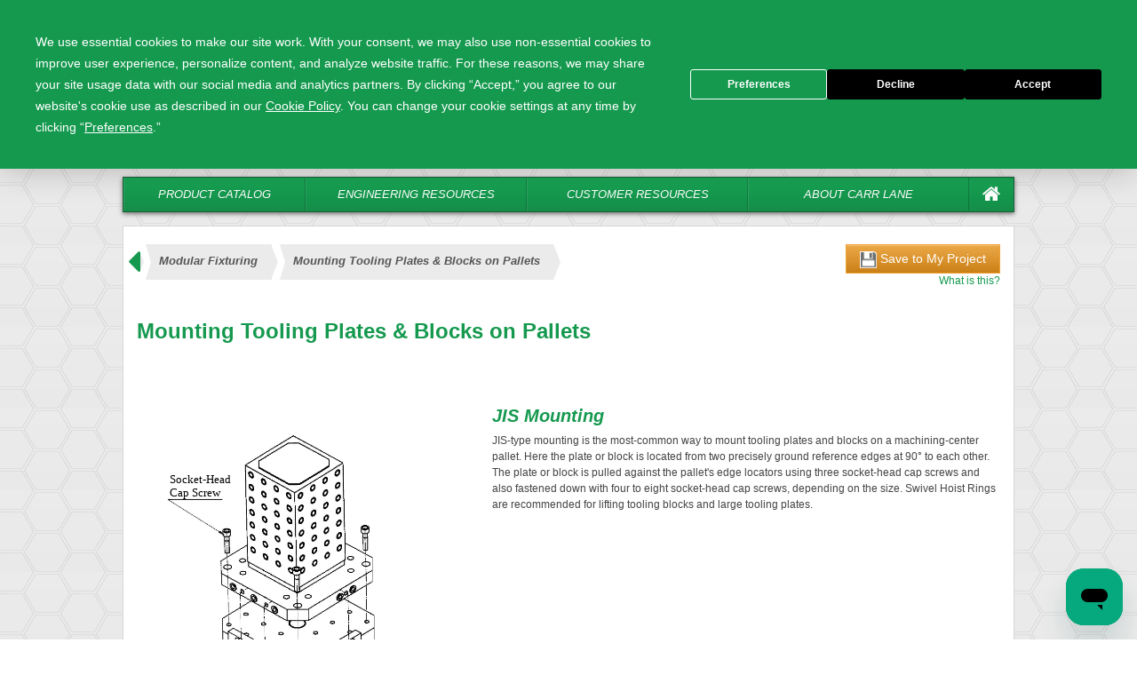

--- FILE ---
content_type: text/html; charset=utf-8
request_url: https://www.carrlane.com/engineering-resources/technical-information/manual-workholding/modular-fixturing/mounting-tooling-plates-blocks-on-pallets
body_size: 70427
content:
<!DOCTYPE html>
<html  lang="en-US" dir="ltr">
<head id="Head"><script src="https://app.termly.io/resource-blocker/8a6138b6-3c36-47f7-b79b-aed3f77480df?autoBlock=on"></script><script type="text/javascript" src="/DesktopModules/SteadyRain/ProductCatalog/SkinObjects/Termly/js/shim.js"></script>   
          <script>
		dataLayer = [];
          </script>  
          <!-- Google Tag Manager -->
          <script>(function(w,d,s,l,i){w[l]=w[l]||[];w[l].push({'gtm.start':
          new Date().getTime(),event:'gtm.js'});var f=d.getElementsByTagName(s)[0],
          j=d.createElement(s),dl=l!='dataLayer'?'&l='+l:'';j.async=true;j.src=
          'https://www.googletagmanager.com/gtm.js?id='+i+dl;f.parentNode.insertBefore(j,f);
          })(window,document,'script','dataLayer','GTM-M2HTDFJ');</script>
          <!-- End Google Tag Manager -->
        <meta content="text/html; charset=UTF-8" http-equiv="Content-Type" />
<meta name="REVISIT-AFTER" content="1 DAYS" />
<meta name="RATING" content="GENERAL" />
<meta name="RESOURCE-TYPE" content="DOCUMENT" />
<meta content="text/javascript" http-equiv="Content-Script-Type" />
<meta content="text/css" http-equiv="Content-Style-Type" />
<title>
	Mounting Tooling Plates and Blocks on Pallets Technical Information | Carr Lane
</title><meta id="MetaDescription" name="description" content="Carr Lane provides engineers with valuable resources. Learn more about mounting tooling plates and blocks on pallets.
" /><meta id="MetaRobots" name="robots" content="INDEX, FOLLOW" /><link href="/Portals/0-System/dnn-css-variables.css?cdv=535" type="text/css" rel="stylesheet"/><link href="/Resources/Shared/stylesheets/dnndefault/10.0.0/default.css?cdv=535" type="text/css" rel="stylesheet"/><link href="https://maxcdn.bootstrapcdn.com/font-awesome/4.7.0/css/font-awesome.min.css?cdv=535" type="text/css" rel="stylesheet"/><link href="https://maxcdn.bootstrapcdn.com/bootstrap/3.3.7/css/bootstrap.min.css?cdv=535" type="text/css" rel="stylesheet"/><link href="/DesktopModules/SteadyRain/ProductCatalog/SkinObjects/SuggestiveSearch/css/suggestive.css?cdv=535" type="text/css" rel="stylesheet"/><link href="/DesktopModules/SteadyRain/CustomerPortal/Resources/css/jquery-ui.css?cdv=535" type="text/css" rel="stylesheet"/><link href="/DesktopModules/SteadyRain/CustomerPortal/UserControls/StepProcessLogin/css/steplogin.css?cdv=535" type="text/css" rel="stylesheet"/><link href="/DesktopModules/SteadyRain/ProductCatalog/Resources/css/jquery-ui.css?cdv=535" type="text/css" rel="stylesheet"/><link href="/DesktopModules/SteadyRain/CarrLane/Resources/css/global.css?cdv=535" type="text/css" rel="stylesheet"/><link href="/DesktopModules/SteadyRain/ProductCatalog/Resources/css/global.css?cdv=535" type="text/css" rel="stylesheet"/><link href="/DesktopModules/SteadyRain/CustomerPortal/Resources/css/global.css?cdv=535" type="text/css" rel="stylesheet"/><link href="/Portals/_default/Skins/carrlane-Responsive/skin.css?cdv=535" type="text/css" rel="stylesheet"/><link href="/Portals/_default/Skins/carrlane-Responsive/css/modules.css?cdv=535" type="text/css" rel="stylesheet"/><link href="/Portals/_default/Containers/carrlane-Responsive/container.css?cdv=535" type="text/css" rel="stylesheet"/><link href="/Portals/0/portal.css?cdv=535" type="text/css" rel="stylesheet"/><script src="/Resources/libraries/jQuery/03_07_01/jquery.js?cdv=535" type="text/javascript"></script><script src="/Resources/libraries/jQuery-Migrate/03_04_01/jquery-migrate.js?cdv=535" type="text/javascript"></script><script src="/Resources/libraries/jQuery-UI/01_13_03/jquery-ui.min.js?cdv=535" type="text/javascript"></script><script src="/Resources/libraries/Knockout/03_05_01/knockout.js?cdv=535" type="text/javascript"></script><link rel='icon' href='/Portals/0/carrlane.ico?ver=JNQIrcJA0juVznLNqpeKYg%3d%3d' type='image/x-icon' /><meta name="viewport" content="width=device-width, initial-scale=1.0, maximum-scale=1.0, user-scalable=no" /></head>
<body id="Body">     
					<!-- Google Tag Manager (noscript) --> 
					<noscript><iframe src="https://www.googletagmanager.com/ns.html?id=GTM-M2HTDFJ"
					height="0" width="0" style="display:none;visibility:hidden"></iframe></noscript>
					<!-- End Google Tag Manager (noscript) -->
				

    <form method="post" action="/engineering-resources/technical-information/manual-workholding/modular-fixturing/mounting-tooling-plates-blocks-on-pallets" id="Form" enctype="multipart/form-data">
<div class="aspNetHidden">
<input type="hidden" name="__EVENTTARGET" id="__EVENTTARGET" value="" />
<input type="hidden" name="__EVENTARGUMENT" id="__EVENTARGUMENT" value="" />
<input type="hidden" name="__VIEWSTATE" id="__VIEWSTATE" value="MfmcQZMPYG1xPCq1XK776TTg+6cznQYlwf5acQeChmiUSsDkxJEx5N6ao1FW0RkibcEFnhK12SELVQ+kUvTgPZ9gik0lwrnMRGB8vfnr6lwnec8C6pRyrAgIja+CX+fC3zLWLuYd9pgvw7nLKcZSvNhCxr8/bwzfET2EIasyDrqY53uF8OXBPyunOAL4seMagrKu+l011zxC1BvhxIQOZu+ZvPJx+P/Z8TV7xeNOCnTZ4acoohMKXB/saNNQRW2RkZiaNtKVS9QSjMV+C8ax5ogCb+yn9e5DB30lX+aZ6lWFcXhOX7AOJTW6/LEvVp+I8C5om4NvwZvUZLSh0cPQtHPKCaBJcZ74ZSH45swkFfVDlh2byXPyohZObIjoX2yvgmED4fUdmHeVWR2E6LQ7SSEzspdD3jcdIfgqfAqwKvPoiMuo+4szJpGmZ7OoUuDMlTWu0SsTWhvSs78D2sH/Pe7SZbiotMLAMAs0Ibwx2mA/K0bSg5zwcATNr9MVoGQB0yDvGicmb0Ahdci5NYrnLJ46S1MnWmVpp7qj/MWx4zMqz7Zqn0G0nwLB6xsXdz78K7qbEnk3ZrXVz/eyNAbLYtRn32BK9mzZkPrIw0Xxxk29/PdtIzxC6KJGX8cq99gw0bXn/[base64]/6Vcqj6RLyUL7FpTRsQ/rM6q39cM0gxk2KJCpQLU3N1WxN4cvDIFOEVU6JNkJjVT+4bsIJeoOuYxMjH8xAClb97KLGILvJqgk9nl2VAFN8mMeebzWe82JEr0MHa7W++95hg3vyTsTs3yVz78V625EtikOM2nneeXFWiBhzA7j+x708KmGMJ6pOVWUMpmpj2Xkfqk/hQAs7uyelkeUmog3uw7pLz+9DcUyKbtfLi7PwLSfMDrYnsb9nSPT3mX64jUzA/XXYrSXUD9et2WraBnjbjY2TukA0w0hps1WEu1qHMeohOBEC/13OyIN4n8XmyGuTXZamfM/[base64]/rTyZEu/CtiI+/R2Xit4EBm27e1AkaydW5ny7mVzNy62Wz5qQUgYdmmIQrH8Kng4GQ6O4yApd4jvQuQl0rBoisFtAqysiyetQqItm7OvaTA+gi8WNZP4ittGUMySp1qzARyzKwN6PgrVQRlWeZFmeLNVT+O0wubc3u2sanLNlMFmFhxtrS6lYH/46OiCbapy0/ibpe/smFUU2OrzvPcYRrJsHFCj6p7ks/x3lNxQTMm84ueEn/pD7ac8iixDhIX0e9M2hMeA4aAiOEBF0WKvWCbwceJiGlrIPLMyBuomq2BtmbUD45kucCpkIvniYd8mh+aa3OFF0IoneB3t74/PixlGoFVJpYJV2p2NLRxo9poO+eYRXj9eO0fADIjWuMdqpMwho9BMT6fBVAkw96IOBlVie9H+hu+frSSmauWdTIPrSoSb+sXNbsc4ZdTGutSp5NmuGIsYuHHGSepioNYWd/[base64]/X1nVaAn4PhoX6G8fisopMgH+Ow5KJALfHQvvwb6NFxgWa8jlOx8Ku6Cp2HfKwxE/U/MA5bQBLUtUN1Yf9myXOwymBhbyf5CWfHp2XFO2vOGL/mNxBvVIj35yu3JePr06oRiz8V72hvLl4WQynI1IsxNGkYonbfV7x4PM9Cisk7J2BJA/2p/V147WdVUdqLJ/bDo6qeZE22W4TM4jkm8pZQwrSOoDIls280xuM/CiGGwYMuGwFgxVuKYsTUB/InAoHYzOHXwH4MlPXYnQ6LLmEOJ159EM/h8WD5ykoCVfs28tmap7pyf6Q/WAsGNkuFZYBkryjCPMrsLEHEUAZ0gBJLr1yU+33uwKFiuPlsRBlwatjDmFxRk8+NpepYiEuqhIa8ZIELCbto3O4jbZN6E6w6GRKfJjDlpKC9aJbdcu+kTfpthfqg4p9y3hrWTU3P2DnuZtEiDwAEdXu8XDuSGCD9IW/c3bp4OG24IGIYuk+hAQkaHB/dB9KhFpinmD5C/E57clRswjY+A1yHmbSbZ+9DgyjdvpJU+O06bZL4o0N5pfo6H3kaEACYF+601eU9cA0xwAHOMZ4o4AFAenqZcHv8sb3CtRz7+yuVd8Kxh+Xjcad4yeQ7qEXghM2O8LfHLvu/PrnUd8QWlUi3lx2YY+IIKC1sT37eh+W7tKfaK/hD1ocSaMwshA35eYTT4g3SdsZ/isIHLGwZba2UmAmRGpfVkPbITSRASXNSCWCO/GPAvlH2Gdcn0JTjFlOCQfftc0ok2NmnLoERWkamBHbynH+D0ATFZ67ZSFofTaQW6gREGPYrm5qr3BGo5YJJXg/WN8v+8ugxpaNzSevTnhd48ytpkr31NeJ4//zhKBBGdZcO7rSAsRYDXSFmtVn7W72HodjUhUaUK9VzL9vXQ1Q5xJ45d+/sXmzrVQcZNpNhgqtYhFSlGMk8C2i6RQ3poMHCDcc968HfULUrfBjHuF04dx/IQqYnHu1wWiSTz3XmCGb4fpvE5TMhN5jtDTIXZMgwUz1BTn/[base64]/nqKT5eHPSV+Lp2vdom6DqrGrlMy5QjA0j0u2xRfnjudwOknPGZfL3K11Im7s+NeZLm0qbxn7GsfE1wennlU1gdkCqvMzDNq9M9rTNGEwOAFpJtqKjtaFz2uXV6Fv/92uBdb2c4Q6/I/pFSZv+3NaUAfO6EXwwbZMcX0+34ex2LTlPmOIxq2ryq9eUn5NDHdltQodjZET1gyDZuIsJ6fSssvonQqOHy7Sj/+yFz4bCvTr33O7Zv5V0/fxmA7Xtss6Xvc1JXDMMg8l75eRcrHHhX7Gv8LkuQZh4HVoQR9WEZFyLUPtLOkVKcu4EBA4TwexNF9uOvS5JC3IS/e8HKENxrOWB+WnEZ5XIFlcjfbfi2J83xnBTSTXZ/x8eblL+rdJlVrldFF5m1XYeO3pSY1nPPTpcL33OjuVZ9MdJjBOcSD0/aZ5SDxerdWQjwaCPvm0USzd1leBI2A19WcqdZpgQ0EX/yRbhwLk3qYdLjErcjmnxDlZ0nnfMdtAWkcH+2hA9avAOs2DY0aGcijDp/gEgvCh0gQ9XnZSgfAP+3HmfiIwmLoguhVaePiTYzn0xjpqBYCZ7cgz2UtvXtSqXRDS/eWZ5Hi7yyi9sEuK60QTwx28jN2XMdxgWdtnhjFjYWtEfRgXIsWvK8w2PvyVS/7geDGk8nM+n/SblSlo7+dPgmnXB2e/i2NBtnrrR14Gz5FUcymy3JMZFsPigkrgE4stDc1fin8S8yzcpfGusX9sy+fLd+usIND15kmj3jDBY+VjKtp45OXPTb2rmBkMDJLyTj0vZHXIoqYxGa6yTIBWcjg9FPZZgNhHDBSn2Ma8AMvtdAyewyiUKRXQFETM74iQZSf85j/uqrUEOzTfCNt12v/KLi+aNtRSw+rop4Jmvj3CgkhmVZRT7tThGmUdAPO9Ef4FQwdKzfuTRt+aMvvOsig1ksS1rZQDI49LMeiHIrBkq3IMH/nrgEWAQQYiNOSUJxYDn1rODh5+MJ+aM4jzdEidMHbRE6c3lq3WvxUSpe/GVwdzowzm5xiP8INN0CuW/a1kJaPQ/cuKm+kw/xKhhpP0TvEpctNA9zv4SA+TU/xy7FKABDkNSxvkxZELqxhSROo+Iqmvj2L4VDcwL4FhzKw2HNzdz/Nk7jmbF9iZnnIEvWG18QX3HadUiwJ2ESy/qfexwDH4wJucL5M6ZhsMCBVuLWLrYc5Y9lphn/8jzIqhbHiTZ2a3LSR2Nox2E9G2TuMg/YW6B5mGT566OhKTj1E2awj47y3YyYNKwUHHvxBH6b1j0cnBWL+FVCRsBkPJisY9+NBJQtVSPSBXyrpvwZI0ip4HDgdIDG5XNyFrDspHSLBlq/QghIJ5POq6Q2URPhCY5z/oYKp8gi7vUC1HlJm3iSCa0xEfVHpFbdNNTexr9sK4av9bi+c/DMe7UCuSJz2WU19TPeajpQLpqezZ91WdsjxB9uT980nWL6ogN8aDgwbaJ5bLCF3ek5hNhzcTfF26XEauTOqfkTyg6ik5u0kbJsQTJAjIdXSU0Eno9ZZ/13b2ZPQkwe6ypPdgiB1xNFnXo8Az1h8Oyx2V27G5aNutzhy65KhNFpOYGyMfoRK9aqVuecXiTo14kJzEuSU2uyHm1ItfOTjBhQfa9VbNHM4J19Y0dBfCBQ7Gm14MrAEOkzs/2Tfzcgo3E0xFaUihwfg187oQ3f6TrI4SVZG5UlNPhEDrsYN/hbd4BnmN3HAX9Sc52IXOK8mUzzt5uOSdFYukrSo2WS8NNJh/[base64]/lEnHXlQijXr7vNhU0N2NtV0i3ktAybKxgWhoZlWM1zox0/PvMe5mOFdrzsVxsOnCEsTToSXTJ8pvyeMvt+0pYxzJMGaVy/3R5rSodzeGhUwcwLQVYlr7KfB7XnsfiBtQJvQiTNoammsXiAJG9PuRZn0ibS5R8D0y5N/W5VFL9j//9X1QsJhyKXkEBsFHf3YpxZhdSTPDc+5KKduV+UZ/Mu8CBUbIotWDSC8auuFTOG38Jhg1TKIJq+8kPjWtbgGSV06SxabGFu2kX5F+0n5F9Z22pQQO3iqB5GjYjcsvMFw3PuXsRQHPaS37ZhLUMGdkX3SAopoCqzBIHYUwzuNw43Ona881ukEtYqsKbAeE8vOeHX0lVMo/FSL9aaF3y+pvMMMc6i9/RUcm6MsFBIkfNli9cQtg0Vr2HKCqfPqsaOArKGvtGC+9ZZ18qYv8ItPyrRchUZVL9OKjxw0dv5Usd3EbrKAU1NgEr1vQLT4CL3TYB5Qvcfk/zB+/rDs45ipNL7ZkSWZvM73mQ/bIcF8Wb+3o4LXRq8Bbj7tl+a3czE3FH+fq+9c4OjU0Qb1Oo/[base64]/7Txltw4AcpwU8+NZVLm/AXQfNmqSF2R8tDuwo6Gc1eFnOXIeYAx6eEkq2ttbrFtlGess0xCqjdp2pIn3yka4szJMK41YWs/UlyTOaV3qpbMy/rcAEDj/t9wOogk3jrMuFt/BiXJuK64k/fXJod1UUV7chtY9SunGMC26UeGjsRs6ap3OPTQhCSaaem92f+31vLdvKE3PxT5ajsH9JbwbLcRGIbfhO2cW6STNMwpTQjQRlLQYYX8J09lZgYgCYrc60vHlEB/8Y76FiycGBnbpX893JeOMLcHV0trWSSDZ/1XR8R021goCt/UQ1EIwZ+Ssgko8vPhqRqdT3lABtq3FEgQ68nv/6ZT5O6r4Rz94YKrqDouPvQFPaDr1fnBr2oCWKpR5JvIxZ5m7D3di/dgxjKjFLeyOfurHyQFsVLpqF7+pmTIlml//wNHSGwWnDFU+9yzN755zcqP8h3gWFRtsbQFxNBIF1yF9xe8jU+TDHW4Bxdnh2HSzIMF1u+4nFKhetxFvzCnGpJNgZcLMbRKWohZeOTJXyfQEEjOS4M7NPGJu1XNkRAt91JmSSYknRQCw7GftM6jHAmuOtZJpHSqmzsJJ8fBMmAwTTc/94Ul+yOaQ1KaWNPs9XCrXK6CRw5vuX8hz0oXr4H/8BfU7ncHENxM3wA6R0KIPLSjKU9ZQcAnxto0PBJcGFQmTYyUDAnuvSGOdtbBRkYX/Cd5e8SM0lP4r2TmuKPC6Oz/ehVW32JFf/bzayMd5SrdCkY5fXysut+TSYWWwIJkp5W00BnbYPARdYiVzFOAkIg4YAIDG3r0dtJ8vTgWo65Y4GnrY7tuOU92hA9ErZ0k/z8wGu0Rl3ohYERk+vpWNinsr/hQ98OcJyLM9liFxdIWwTiwVRMqBjuUdxBZyMOstUl2bIvYLHwzf1b8+NochSAm1bR64ShgvO1BAm1cH7ud0LVjqAfiO/6RUTndv1pWDXg6Ktggk/P6O/Zad47Qx4LVv/8FGRtjmkNBfcRMOTWqp/XtWvwLN3pY3jVfTrPvULhVlfpKMmZ//SOVsQnAsX6UBRADKH3Vq3ATmJybSfTzHj5YevDEkeyoghRuRBbEx6KiXRFzaIjxwIOIAvhscYVdvzPepJGSsbhoapBdFZQSAnZkcs/9Rz8lds6A4GT4TNJ7NSmTO70TnaEpARQld8ShUxov8L7MpBS8a29RGid4jcnEtEIejy+llIiFtwOthVCaXVMh7PvXfnVVaMU+hX4YCArgoWmq3T52e5JSD5C5pJEtyRzBLjKit2LUWvzqSId8x1vDl8ZquUVVlQW6ULPp+grP+W+3/vrDfUaAPo3c2i+koraWQCDjvevRX8AQtegf6Ht2loHmbqIY/8LkTxAPMDFEyT8d3GfPEWXFz1eJ/AnuKJ9OtYoHXQjzW0bwhwIlINoi2Yel3hV7RmVK/B8uG0GcLWRbSuGxclaf/OEC+IaP7AymSSIhV5DotirPI8F/S9hGNUOYVXeXrL1yjwr7g/6+mru8D7afULU0o2chCK8b26NyKlgGsNs5iffhCqYnsW0CPrthgADmaVAKepvXRhXI2WZgk5Br6rCU5o7bRQr0pAny4z1k+kk4067uLStmVi6MAbDf4Tm5jgmX67JOr3DjPMa4a1vmMEuFy3LN057q3E4itUp386On83CaJd5//+XkEako2v3R7a15zOSUgdOPcMKNPWFnRP35XLCjAH9exE8HypI8TpbfOsfjlCTS1GsR9jYOTMAbYQXpL3hoqSFpP/uj/zwupGiWmoinG3kCehGYHuWnTJRnVycu+MF4ktiPslewyo3m/8A6vztUU58G7tq3i7A11vF7zYXysIFgzDgmDiPt/pCa/5IGx56JMDAkB+znjk5OrWli076OmnS8auyeyJcn8UsGB9JLrEXBFEqPgULrXyKe8EPRTfTocJ86tkdHkeRTGk83N5iTthTX4cF+RIH+ou2BTvWQNFnVa7Z2M46LHCRLdngzil6YPz9B7lL4+0KXvE96eNeq/u+eGhpYRnr6hemPWnxTWjPfg4/+bKRQ0PGbXtESn7Eiidt2PFPv9MKafciz4BbUadNSSN3Qdcygtd6qISqyx0TjeY1yfrMlEwN+LPYDXCRyjit2I+SFVdi4J4TQif2bmgE/bmUtdq4KCLvrYMTgo1azG/W9jo0GUX8ump7ewf4WCfMB0isV96iOEHq00fadPUtopXcdCYt83OrGPx5L7EgAlWYoltlTgkqjmzeMEPa5RUI0L+uwWRymflKHZ1OjqfmL/B4+uukxyMRLsyLDPG1L7ElTqOI7p8W4RD8qgC94vq4IYZfvm5ntnMTdwW5RpZHR+/Sa7wmbz+zbsMXsbTszmSnjW2gOmqyCMPjvDuzYLXW+IFa/Z2EcY8qXsWN9y9tbLpW89R/z8Oj2KK0hE5JkiGvZytmdp+e39Vxokp23i48e+ShoBRDVSMBx0SMvOygeQwimd9lX9K/oYu1sBqwSCfdLtxf+P3IsWuIzuGT/hgqorGEKaIxPLtyRvCwRMBXYGtTJYRAnFxNYIXUpBxAnIqdH9X2g4fUmIK2kBFvC0Hdn2qZEppJituWyYW9CZ8/pGLGUR5Ww7//z2l+B3hdzb7/5D7JA+oLnEar7+hINxdPWMR7bMrAysSHzi/yjRjWavplTPYYoERTg0DuDiTWqQUrUw5Y+TcVzMEO6JVnhjUkzQhJp6+KYh8LlhyJia4alfDjjQPU8fz8SNOtfghhnoyfNW+hNbUGeQL5AKXog9skXdkkWPoW+6QptHSWsdvrs1sKPCaliqTHG1bgJoB02xisPtTJzEcHuHonNy6b/o+ZETXftxRhha6yzmr4sfVgIu6DPVFKWJiTrhoSSOmxr3N5hVwS31A62BU4/DhlTeuamu8AksZw8ud1yUHOCRtdzd1uJyL3ClnDKIsSMR3sD2HJw2UCEHDPi4HVvpu+8I4jGlPxitNHgmCMiUlZM688MGZGsExMIUPk/a995gvDFQ2sZyhDqq56+L2H5+PwG3JmZnFuITtx+IZf5wnYAt7KQZqH4SX3oRoeWX2IopRFzXYdEfFi3GFR3xsQ9JW+eEW/FnCaXJbLb16dqMx5s8cLSnv6IhXopjrTq9QwM0lrRpg2eUzo4gPYBRExts87vhp8LkKUNG4vKNJlQI2Va4nVvCTuITr6AcLZxr+GSai5MCdJ6Vo0rkXgjSZy1VRrb3tuZwj1FrYCHgqNHFK06hnSAnd/KRQJOhg7QrfwFB/L6DLn4K8yHwSFmsKLQyxw9Vh3cgFs0Rfs1Jdcv/15NCQUyp0cVIaxjVqRaKKOv86DjvgskpwOZVb/UbNFKCKE6X6lJPljhQe9XtprokiG360udF/hUckdxeWskUB6l7nnNKxMK/65NR8s+CyJSMc1SOw8n5FBvetCPJzGHWGcaWJlQeKH+yhPxl5RajjClB7uqykNkwTwFpHXxhRzQfU0t/lR1PfjbY6WM32gpMZ3x2PlF3+vXqg4w0NDtZ00slMzul7u0jGvLGZjU5crGLSgvujI8A3ec1K/L0ees1Czu+ImcN5Mi5ONJhQqUCNKPW169KZH/gB8OrMieE8qU7s1ovKJFy2M9j8Pi0qzZYufOeT7B1NwMe5ezbjKkpi2av1b/wI3KxLfYp47WtFWIZ89rZIb13JH4sPKyKrdjX8AriDI9Tfa2WUyhEVrQHnXvKdTsWW6jzi/cF0X7Q+JhS3I97yjMq47OTGXSIN4Cu5g4ZAY4nae81SDceP7SKyDbXo2av2Rm0BNxN13J5Cqw5skTg2VaLHt1P7rgQTKRbNR6mhLSMQEWwustCayc7TrwC0CIJl0hchb0Ef9oYOweZDS8uafU2PRckcfKAV6ZqOggdTNzCBhg6os+R7KTnC1JF8ERgKesG1V/Flq0rbOvHkNFuqQbVqNUEj9pYdu6RGjdnvPNhO/hLfC55Y21TNszToxtIPU4aMTMudL8UJqF+NPr6ZPnmx9n2452Ib5LSwzYUJBr8eQzOfnNxb6SrfHlc0K9Fl53fVOMrNS/8EhQAfsNt4a0QK5UU5TMDFeTuvqacNKWcv1pFUbJ5Pz7KY/Ed/I+OZg8C3jKvJTQH0f4/S04y4v0sM2Su8pmvNvAtTvlYngj/HzevaUSWtYouDOPO6l2Br2UKMVqWHDMG56gckfFwIHddLVjb7Ru/Caq1xuGL6jCLOUqfhM6iLJqmRcb4L1nK6vNMYDYtFVKIiYlUgm9om5oS3YcX0O/[base64]/UKq9kS5jFoxcBnQy3lmgImbGFDdKEdsjeedWbmL7nPc3B+U2QV4Rm+yz214hN6+7iQIdRW+mBzHGo8qr5vzweHfGdvd8plnOzvByEmwoG8Tf5ZKOEGNCSMOHaBQeT5Bgjbl5DY0OPL5LesHn+vqCfFMjwGGzK6U3x6oQo/DpCQ2MRvKvOfbwvJHR0IIp0i/3D5fduqGIZG2Mu2zqpHVUFx/ok1Ab7aUNcUZWa3zkJaKg77/QyqVu6Cx5v8SLp2SsaRcCBFA0Tom8VMVEsFenA60Oe1ERvYeVc3ut0vGE8LJnHzI1oZalSRsn+JgwFI84iUiYfxzmP4qhntSjJNGrFV6/8dYNXqdyOv/6pea23g+vl3qcgiouD5le36tX3TUpqxv4BkXl4flEZLC0Fh/wwH6wRs9gw/HxO7ZrJrYdkCZ9xL4OF6Hs7LmkzmTdWVEuv4a4MBykfnkjVtXvHgUbVQJFSDgRAgObb4OayQCcp20VKexcVwr6GLOj8Q16wsWMDC64rtx9PTVtqx/EeuHKGD7GN0Jy0yM4Kni+h8wRuTRWs2iDGj/u79UTwdnF4L1+GEmhN5a+7jVBpZKsqI6CbxYh4oTssJc3C8Kq7q9v7MUC9wkn+DDOwKEXwYIOy8dDleKLOeMs0UrhdilrTB6mKgKUnAvxQujJHdjz6dmKmL2kWJm8FFvX6SFDAaQdiSS9Ar1G4y0ZMOGC8g76XHReNus0zlkF3SQhSUEkza8YPOHGcxRwxaa/pG48NPiCzvHInSJC3IUdmrqWSlPf4F3yGTZm48WpTNvM3nqVNckK4Edz3AlCglFHPyejEqLnn8VFZVEPJedIqYIT34tYqPiPrXwQSt/efBgRlmGJSsvdcVmsVHdA4x2WMpVPBlVJ2h/plsD7dV8qu9N+PALXajP37oVcVp4OVjaMgCsJx5TF+8uqRcWAoCm/wOodRfE7cE0j0blS/3QOWJb6D+M8a5JQy5Stx87cLf4JAhyQOVyBIRoWmf9bvRLzRCtEELjO2qx1s3Q/L5/U7lL1yf/7GxksL3e8lSm7oNBSaok8Wl61DE3wgXaY4NQKJwMnYlIaI1eyEoLNnXDnSK45XsPlwwLS0R6xw3izFP1+gbUZIpjAsaNQYjkXRDMSYMOScOWL61AwpqtklsbZF2XGODFazZS4U2Hzr0hJVKYa+leXoicUpWmUdu4eLvuZpxnPhJUx6bA7AIUr4LMDbc2IOmvY0Y/StdLWws+7oD/lRJHvy0eiVMTp/z2Chj6uPnvzkO/Nlk42eA15qR4+e5AJUVnhz0tt4D1TVrn49ehhm7obRNNn7JEvf0AuIAIK6aJSgOMf4SuAolDAOI+d4Ay1BtMbj6cFIbqHroOi2ut4A58aHEsCatiMJQTS5pSjO0srvr+t4WY0PqCDA6Rqo4Kv1Rb/O77W0ezPFUu90g0h0OyK1YJKVyMZaqPc22rs2NNICdlTWc8JlrYQz8kuKvBHfb3RATjygnvLhF7e5Rnxi1nGfuDzLSraNEKVYnPg5W8SQyUAps6P4gMJlgujt6XD0ne8ZKzVD0/wuoUKb6NV2JyOfbHHi2cqDDg/DXVU6GEjy0naWjfLMH1ZB/XK0bA1WzTDNnK/ZF21u9zhIy1DYA0SotXR18ZZvZ6VVj5F713mWNLrA/j7Jb32eA21gsifBBaOaCa9J/WLCAnkzaUMgpid06uKFg8Qew5fn1Z52/xsVuwtvXuIdMwHi984DPJphlV4YQCAg4dWm5sKIHG79wXgIpCsHSDgj1P4ycQaw1tNLCA6N2KHURl/lY5wRg4R0KViuCXUVFiR1q6CM+U/fZcQQCeCT3nrtWtHQBAsaysSspU+U1XcUPfz2Vvx9mdNEDGtzPlAHR6MidMItzqUqrOguToxGHuQoA1VVaZ1Ka3kV4TqByl3pKeAczmkz+OveLqoctd+UFn8k82SWZ79Pz/4gdfTdj4VQ3bhXSj3ZDPgy72noSGzXrsfk/p2RtWoMXOgVM13hRa/M8j3qqlRDXpJ/fPxsZOTfBiQMepj3gfURDgKwjFUH3DIfnUelB1UVYlUxcq/q+tE4DvyyEcq+OkoNit2Yg8JFR3w2cupnI6vBcssxA2jhKC7RYm8YwdVe0SytLI3cAQtGha8IUsMdiFbicv+xnpkoDtxuACL4WIpuXbzl+T0FhgIpYBPFEB9PPNVQZ+qSL5qI/xXyTTy1qxw8Wb2v2fvZYMv25ZCBxjbmChjWNgUp6Co3p6/WmFrjWojr2fJo94zBjTYJvjg4b4ysAXoLV3k8yiEJPWpxqGN+D6iUMOA7kM9vfWkB6ohLigyRARIZmh8cnh0UpkQDotqZSzaBcYi7SnFaS2kp22ef9KvrPcffYz0tiJ+6gl5X8NHhFMoSqTynXzEDis2B7ZHGmzP4imtStdHbvrGsMNlTYRbFOevcZ//qDmJSMgNMDFaeNcXRlymZ+FEHtX/oF5uWGELRG+hiZ031HdjkJDeXsmK2dmiWEbWYQCQH0lGfhMu53ETKC/YhEBHQM3gvoTeNYsXxa24HEFd29sfBvthIsZeruCldMSfSw0jquA+FfnmHmEUEZFH9uxRtvzY8wH8l/O4m0MO6XA5baMCWvWdoy0n7G5lYRh+dRmnnvFGy5kFHSiQVZeoS9FZkJ1/Wf8sPtiVI5ijK1KxAC99+RPP4GWOq3fhBWOe/yxR2CTw76if7Pu2AfkAYbQj2eREKGQ3rns550AJ3mUpmIBAJ5EvE+3ooeDr6359ybJFYhrvpo3WfTj4fO2PW8leDmYEnVvIeE3cZEHW4VXKDmBPLwYCjGg/lRAqF7LIPtLAHdmVri3+CFgLqXT5KGgRM5Y6za+qi1c/vIZ+Fq/VFbN2gbydsZBgVj+2j2Yt6o2/ivQaWhkhqibvHKNFKl8iMMQdsjbYJukJjdB2llNlJzH7dtwpNk+0GqlFrE6RseEAep4ZqW4NtY0k3/riyTERBbG2JqRtteu2Q5J8dMSoflzAXst3OSGZ0LIeElcNxLx9Dghbq4Gpt+2lefyhwa79BrhnCsr5USoXhunuVm7CBFNbpHacMMCxB2TxtkJhNCnMlB8Ts6264n7ASou/m/m/2gPoO9pKQDb8Ckq2EQchbIvQYWi4OsBLfF5nDj2lVRLCRJqPbqjlbp4BcnoZbLNEwheOHW6o9n3616JPmuuFRkHf/e7Vfv6sWG6u34DZNPcIZ8xMTX2meYwtOO8gvfFhhg2k01irML5fDpmsD9qRySZ9zRZrSipGv03ZlfriITS7QpNzmfyM0Uu8sOgBHDR4mqBejzEscEsDsgyJcOQqUI9/WiLT7oaSACpVNIUkVwM91S/4+30R79d145mpmvXaVWiQhZ1gkSbJU0tJ1AEl+viUcRIwrNS1cI4Lp7l4whdlUmfM+czzUh2bUhCOpM3EUt18Solv47eTN218d9VDHr26m/PoBM3WTxLchcnULEMarg/RcVFdVpXNQO+yOrG8XndGgfHIQDg/nSL4SjcafzuSoB6u+1r9q/JyE45yZYeL3zCv5zdjzk3mHdDxW1njr+x7/FrYzM6hBvBlyfGEoOfjxmjpEcGCJmP98olUAZvGAyyeI9huMxNYvgS41m6FxRxekfeQ8SUZJjlQm6Wqiw997oBwIfPKHwcrjc6wZIdPS/B2tljnvc4QmI7sO+YVYaaXqDQ+rQKoXANO0rVmHnw7N+tKahV3FZaaw5toqGlHxWSEGwNEaVUhNfs1VTkcT34FynSmS4sJ8AY8uIl3KL+NiWtJQiD/JCAzEfapXm1IiuVuxI6CoFJ7IPDcXulrJxZOotjKLCmld3BUWSzQRDpx85CCC/[base64]/6Ho5MWw1P/GGSrsrQPyItGS41SzhVQdeHsi0u8bd8WU3VTIfC7UKOe4plRBeob/O16zoniZKKgOKmvbCFKEcJPgEGT4yLqquY4z2ywpphWSLItdvmpVgHP2lWeJgI1m/UidrBpe0vS6+SWipz0TvU4qdGXGrkqWzqwuEQctUiTZc0KkM3QM6wcOUN5EzM+NZR6dJOV+jtUHid3iL35Y9jporOvsK9OBOhuOdrd/1I9R1e0nhMUgpG2v+sU9oENd4SSDctUFmlvcrQsdQGw17FTpDa4e/sgiPhAgSdP/7HlPkUcv0/mNKSRYbzCL0Aav4/3RcLlwxrzLbALN1ZPg791Vd79TVqnmqw1POSXUZU9nqE5wdWfkP/Ib3O9mR+3cVV5xY9u4xm6LmWWScArq43k675PtO3PJR+jD95LDM7DkHlPSsOC1sxFpQyT4ZGIdVXbgwu48vIbbrT7lcd/29Zj6uXA/gd1f/3Ea1wTLcJXtQTecZgDUCO2qRUnfyHML5D0hEELt4MSEHXy7PPcKjhp16XzLGePvbACbqI2USUL6J/Oke9utB3GG7Z6jKKfHg2rik8uZqfJdNuO2Oqkc+cBH9/e7uD0S/cg5qZY0w69diKvZBCUh4T5yxI3aBHNW8cCFhdHW/czV7bmtm6+NnRs9+RvJ1T9GU1/kYtwdRD/XtrSdU059MVOyVgxMqPN8zzNYku8WVCECS5hw5j4/n1GNIDNmTFhuPTpXvqc5T0ltsGk0DC1X5zrKtPUQ0Fa0tomhfQJKTFLLvGnSGHOZYTexzCfPL8+f/7g41mRKTIHaTu64Bgy71NyNYDV24FKQgxXNavyvh+ZihEt1M/6GkiJB4N+kb85jFWR6qlgG7MdTqFk06jojnv3wcn8Bm9Z5PtGLkXKDaj9gfi0JOdDYAgF9T+YvNLMV4klLkxWy/yXMjWTE3Y3+VmAs5JHbWsmb1Q2mpAh8UJF/9ofX6W5OrPSv5CqnatESkDzqgfCF4wCMZu/l6SlEreUv6H/xqhl8OnM29/Yd8FambMlbQKL2zqpFN045GIBLcvId9Iqh69eap8N12OP/cwXeEPHNagWAShp4ixTELhv9ldxO+H28lBl54pURPVDRPAVjliw96SyNiAXCJxuM+q0cSkWFJ/ZfvyMnP16FglK+X8Fxv8nu0L42yyibG7Xl7m59lTdsGNq4tf95zHHrEhXaJtVL3ANzq2M8f++EFDkW0HhdM6o6lHBfb+bwhJH8z89Ogeu0zwtUXLjiwzqRIcdO34HG3Rje3iQn58fl+tx4mGiCR+ff9nNW7MkpXIXP/ke6JFPRSW3d0sE79lU5cMLGT8MqLhBhYt1GDSq7lCHrf0NA2kcDfKoPJUfmRLDwhN7hNH0DGSM2z2zvr/5JXt9JhJ5cHttXrq9r4SPbACTgMafi1pGeHNUv2FmKYA6lnnyW4FDenBiBAZyrLQg48a631jTU2hcZiJgDiyqeqWyqGE8GmX90X/61iJIGNv1i82ZntE3x39fTk5bSX50T9Rw+l9iO3W8u1wcLwthWwL7jvge1KfxFDfakYGUqcYyuxNUS06xVM8e0uXRD5rW4ZZQxOfY3T/hvE+hqVHOuz/p0igLnEIdwa5eOOUH8mQ1sU+L63UFmYYngyTpB03Zjs0n0UXAsLULxDW8VbgzdnOSzJh7fJkIyJpik29rJZ9tvtUy9/mNW89aqtreFF33fQEEgLEObvTbhzdThYZFBdlF/T7/V7DYq4MGfR5KZwyTPOWSghQiPwpT7ScbhnNJJvomsDvltr1yVJni6PYG85LnDNRdUBHky2qEgm34732vS9ir9qAmLUNjkTqDY/KOKR46bwa6Kg2nJvOaLP7NKFJR86NP7ix7YP1mpxwCHsPTMoKrZ9WDowR0Wve+v1nbDs97m0Ilgy+4KE0o5EJAFKJUPooTytPXzjvES3+2cNjpR2z0nu12XpPoOTaCN7W0QLjhj5MxOgICVNfZDeGNVXqDJuiIUeowJfpKd7YxZeZ+tI+W0bVokQzOEzxwQttkHA3/PTvQ+1UDhXE7fiMe9RSQBpWGFJq122L0HY9O87YUbztnG+KSu+O83WVz2kIZ7DtSDCaqBUJIeaMAkKao/yhMXbDkJV3tmtzp16zly49UERo2LfHIrG9KZA0xELl71FRA6L51VnqSKcQecyLOa77spvH6sntZssIm5GAZGsxmN7Vu0X40CxYEW0gXy+CJY/aUFww7qM0Sm8W/xtfxUbUGI4AsB+O437PGrckbBLTp+tAlV98DH49sVSAAu+7kCIpu8KEmxSa42WolrrvbZZ1VxH1Bf1aRkOtXpkdIQ4Z1TTME+4b/buL+6V+VQYY4JHd7YgmdwZxHQiitSF5RPJIbHbPxItuLT9CDaQIETf2NNRZC4HESLKneP/sNAe300wiPb06cpi4HQcNmWqhj6fMSiTz9jw1l8qCDZoItl8+kKjnYGgjl4kQM/junOyR2Et1RO2z3wisWLRuzv0N7CtOZR8tsX5lBS9wHBKxy+4/iuID1ucEaurWldj55HYlduUrCKMhFVYPhIBfSoHdNHV2JSyZkiTMvpJ7YkI5PRK1dkOI5IsMS1L/NxctvzkxVP7mBx3QNFICxy3LLbr1hjU0s1YbofMlCnoCNM5B/qNLMPhAdl+Uhm9rScFbfCt/ZqalCkZgq5gtnIxcQIbagS4s9l9LMwN/KYDvUwJb2lz3ajs4zUjHay0nroDVIxn48T0BHWvl3rwMr2cs4QOQ+Dg5oftyWz1HmvjpEDNCfrMg9o79RAJhbsBK7SArlx19exl2Pw1r5wcILEff7n+3JqS9QmPC7iVccqlnUCdJW+QPQzEsiqQAtm+T7DbQuPPZAZ+gNLikcfRBBXBj1FhovPaKJle77d2o/EHYWHnXR3t9eRrnxQwKI3/GeW20aLaB2p1euLRqbDyr082Oa6sIPHEG9BqZyX1CHb1aBw0GtwML+C86Er4ppzjH1/n0qvnjWIfkDDqEAxAnuXhf4YqTKI7Sr3zkGnmbbeqVt/NTWEq5BRAWlCkxWz15TilUzWw6Re1PH9YvhpGI/xlZs0kD13DKQOqA/[base64]/5Nvvdxg0C/hztKtx94jY23f/nw0CJFEL0chTYJdWzkxeYP0rSrW5iElzHSV/hQ9ofcswmDytojouL7QvkQAHqfiun9VBEyFvCHZaeeY9InPGGOI333UNBXpFNia3Ou+8g+g6G/ndls1v9ejg2y+31vH6AKQJDyhPh3ZhlfilSb0OmqY0sVKrEVtAhcAXbLqijtZ/WAyxDkdaUSycR8F/oMTq2UktLXw3rVpErPvwTmpPwj8GwniyR3dlfC6JZgmwB26V4RVuyBzaknLU1iXSRl5OHkNkieEVzspZAqAwmEYXi71u6+zYC+O+eM4wK3Ks5+hg0vZ8MrWziY+HKCMB21GyAE5JkbIklrqdvKm5U2fFoWhye/[base64]/dIs0ca8tBA5PR/qVfO1NRf8Z4/jVIWWsu9tLfjpA78yBKYJTZj+U5/Z/jTtB6l+SXKJiCqSQuS1LncWiAfoJKCMg3Adg4sXTxOOCW/uh4ZA7uaoY4CYSVu9YIDoq7xp0L5BcB6Iw1s0143y1KJCLsizFTU0KsjI/ghy0doCJoyuRE8NFcFeh0UUqhabj3DtzzyZNh4urRVEjhu7DyspkdGfALOdBiDtoDBB5cB6d9KGAqasIWDrJp+99rizasf++V+yN7jODmh9NK/AQuFugAKgnjyePmjrmqSD4UWcexw5P3VD9hxaGyF8mKRjVSyEiOlAd6tbqh1uKeDRL+CSfVCgNyrfUUzex3jn7/pWOYg4q4ljlJYIRXrp5MDaraBudu+I5ShhNMGsqXtFtrw4LSSWkjOsqZd4tTQF2H2WdX8prBidXaQdqe5fyqUoBLo70rGu9Zdj+U3g31pI25Z6dDplwVzAy4pk6RmNRbWUahgg8eccHiKh8vLqmqWpSBEyKcE7FrYnPzl4P9q/qjAhPwETjuZtsvXzWmICihEd37BzweHlKs4A8ZYhzPS3whH4KOHmjlRR3IoexO9r6UOZWi6KrQnrggScSzVTvK7aXZaHNp4LJmLQkZ55Ue/NeQTBk5vHPC82K2Q2EvW8wa6FjE4ndOL+ZBJTn9bLjkQafYDzWQ7N+aaGufaN6Ts5aG+fDwOXVlHgbQ+ieAYVPFrnj2rzG+a1qxm08Qbat9D9oHQzeUFSUGmoCvhvJ6b2fTFDWBTENkl/XyqSx+5xLrPDJY9nde/dkfiFTf5EB8O/2dD3hzDkx/S9l3C1ehH78sGndMN9qWAPQeCBXVYzNuxZcEDFeBv2S7wv220de5mggB9GyOkLeAQHFAXW+qsjyiCbnuF9RbWB4QlWubmASeMrO5JM2l4lhU6u10fsRcSFoiB1YoAWbAWZkhe4vZbHsU3q6aPpI9CmJyh9/jZymOBZFlcgJh617w7fYTJt85s/nZuiUQE9hQVFNptHJV083bwB1FnbYRqemghum93UFfQ2+5ZJcIvyWyFnfWEe1k1ZjR12h6S14lNLpmGI9f4iHQCGT5qtqDuhoR+6/y5fVEyzjzZcYNlwKY/b0gfccsOVMIBSxHb2D5fEV5CPAxm0g7w4ENbQmXhkHRTLljtCwyIiZjHjUmXLtCYYNzzQT4weSOhPfqfyiydF4sEoebmu8i9Yi48Qqgws/4W3UbzdPYsZZSIKyhYP30j+xtekbgJLRsfdxII7F/3V/U0dHh8u7lPehVA4L95ajEuo18XUKdoq5VIcEvoLurbOFfs+/T5RKifg1N8EeWk7yL+lzq+EZDSlMxDF16lyF80v5TsfcD63uAJQaTYqL6qlBo+JVAXviV2GlfSnDg63jvsxvlVE4paS3X8GPPzrcRsBAo5XhziYUmtuFZFf+U5y6BiBU7GHvWcHOr3eluJXlZrfOXqGCb7zEIoiW2JufSJSs8JteCVdKcfyAppkBFPi7TDsTNR8ht/MQjtJ2Gq6B9rBlBx3f2/AjA/aMjJW3UlJJArhzPuUOlqnGEXSMAUP/waWpHwSFh+J2/rDQ2XGVaWZ/PWZIHfgOA6EiM74p1WnZVi7qydAEyKYNFSD7LQAT1RKbQIubSsc9ItrlIh1giI3LBpn7s6GiV59Z4sC6T4laP/u7175onEaFLPdvhMMiV4QAAH3s992U9CK/[base64]/Dhru95+r0rkxo3VgL0fPucsnnVOIPYEdh/MTmudWn29fz0NwXkIbVhNHFY7ZBeYPw5wwpmFofmVUleD83OX4gOGa2X4VbWuQ0rVDLXKdOPtGcE35olQlBOhW/plTB6Y9siAT+WZXJ1XZhTBKAVDYPS5lHl8JBnhkJfbGlhgiJ/y5lcyWE/T/WMqbT25dqYof0nK7KUYWNUYqwJ9eq8qgwl5OfBpV8nzkcFhdZoXImDOWaYJ/k1GaO/[base64]/Ul0Cc1h/pS5dY+ppWa8rEsYKDXh/HMd7IPS2aYmOk5IAzfegTwhcGLpTjInTHUv+oQfOLrrAD8KMcgDI85n1oOuQlVvRKMckl+5T9ZwEwIxZp1WSpx1TiHpLv5DbVxQZtzlT73QB2c1khReKg/[base64]/pkP5qUUjQL1QeSKgKS+ur5xa7WTzm7V7FzU8UtnzyaQ/kbl32ZSk7mJxJKZtqfnS7xDY+6mf6EqkFJzEhDoV6wPPGPHvFowNUZrzxx7FqukLW1GcYjtHr8zm5kzNNUiS3k4g6nEVfb1/[base64]/G2WaBaiFCVcrVewyLt4S5OKi1lNIt3p+nGLYCX9Cn2xo1psdjtJmyV1bEYPfxD5nx8DY8hggWUeG3vV83fkvKGhwNVHwXt11lSYcZ6riwN6x/KJmUhrM9S4Nu15XEjPFv2EcSBhAenYyweGa8WeT1JSoqmhxSN5LdpGpEQZKvqSPZmvb7y3RnUGsGwAdEzlTMouGU3kXIGEh5r8ha/FKC4r++H0OmBnyZtigvxk5zrFOy/QtN7Dm+6+s8k4mx75+eWt9nSTDaNwE1V+jWp9xEoKHVbdC1/FpVqOdNRw6CtqOQZY4y0Yx8vmP/04qieJBXzdDFAmdPW4qHa3ffGxia59LT3eJW0/a55kc2GpbyMR/o0yupgBZp/2ZKAJtGrhuTaRP+XRvGUsGEzLgOr1iG172bTXvNhROaOu/2+H6qPydmpZKD7g8Y9eqX4o7P20vulxx7DRhZISR/Lo+ptqRT9qe6fUdb2o/PUhRj/zw/b9eC3lCsdQX5Ojl1GBf+Xqlcg83w5HkBDXYmwqgHy5TUgKOutZ06omYMtYC8dD6oT3Vto/KgqJNI8OFh6L6D/a/2zEP7KLJ4F8uc520iK/ShQO/S0RBXRpbIQS4diIJlNFnrxm+V4e+6svcxbLCBnRJXof/Q3hcAOiuyRVZj3R3XszGdTteAQq7AVx7a6v0bsBiQKLgIVUjuZUrLsPQqocjQa5Do6fXZCFAteS7neTGO7eYUJ/RBJpjhCjfWu4edpMPWuA3IryhOyaONZtB4fo3emjQMLPV6wGZ91vitK1beTSpDQUePBJDcXW9NSllseyavNYBJO8ByeWnwAM+Osmyt7QxN8LMkGQSetqByduQk3NtnvBAa1KtBIRU487MAunBpjeuohC0/bjRmYF1iNnE5XbyDcyWBSweHjz09yyYqA4sB5m2PXJ9+w+p9QL+pA/qGnSCMtdTSmmiaovGrYM5DZKs7d5YDEirT1a5sSwZ5eT4MgJ08Kti+3XaN7um16Q7LMfnQpkjr/BqWeihs2XGUYSQK2qCev2V5+DnQOtOrsWBfALMgWEpoAanlX6TOHlT7cpBpGAmQ+m/L2pKZ/[base64]/TBfCmUQ5p4eZehgMbeA2b2DfVeX9spz2ILjNHgWxjUAL7352xgJjfJUHz844mbajd8LE88qBXa8TXBcB03i/aHvfv0OeIY1TdVD7gL+ypeBump/+xsi72Kp9hGemrUSFEPly7ukmVWrCWEbRFfzU7efyIcmqHXMCPyCtyaX9Uj2Spwa0Sk0i16Yx4M+rwcSI8f967eO+lz9sTfbf/vU8/[base64]/uVyuDJb5wla6cbWTBoJ4AWd3M9Y2tIk+y+HvRFi8Fe+JH1XDDo+Qbfbg8aODtXnsdI2QQduPmUmslaGwAbAWLXPYGP9Wfot+lkT3fq1/o/[base64]/azS6gjmlYJqeh3AVNmi9rX+11IQTWIyU1qZcZUlOYBGClQTnkRn7ml8IAdb1tf+RoyMUYMoxsrnDryWez9ABeGIhUCdNw3/qySsWLIl/[base64]/[base64]/p+qsRvau0NZB+4E8AY2W8rLCH5bctLzJqSHisM6ea51apN8LMgMotBTvBXnKXp9TKt8Z5Lsud+760DJsniaiQ9EC7gMN7drr5O/5xat5JZ8iPTj5xht3NcwD4Rg3IZsuZzRvnGBio6uSnyiN+YjF9MMnhP29fvJsjD5mHdwO0qNtriRpFJE4M7elTH/OGYi1FyyjM83Dfq7UWtNwWld7fRnUpFroVyqVOfj4w9yxXHlMUAMjEnJ5pEw9ibT4znRDa1fP02Eeimcqi8XcJWQzRk/3EortfSVlFBkpSy6C19bdzwajwRAS7ynM8OKOHTkuroTuD3dzOSrM6Kk7ohOfnfnkgqQQA4ZEsf2HOW1kLuv3ETaPMaw6A2/GI9B/w0jW9BPtPHgoIeLhJEdOBzMcshBKOZYWJV9LNT5NywDeqm9lCWbiVldv4uknHy1zn1Py5yj9uLD1blqDgvfxiCop7/KnngOq4k1YiKVZ4dqBK+TowdcW/1PubE5VmtxXy83dRSlBffQt2RugEhRT1SdWcKiJu7xkODAekhTGcpfBLFmLc//P1Kv71ykcZhuRWdVBEpHQbh6YgxsaZlnJoxoTam3EkKtHOV5ldMWg4LH/amCd/saMwswThFhHLNYefVKrCeIjudvxHZuYCCWWR/57HSI2AID6/SMPyY8YS0JKFLEEghiva0PjNgfBxi7qtwhAefZIx696NS6sjmeWd6ebfOjVbBL5bjMDuQ9EsFl1w6ZphPxzRWFSP7Mx1Mtjl+bv7R3QBDLJ7X3cSpwRu29lc3PuIMHRjPX6W6yMNJGWDZ4sYH+13Z+LWiVIgrmTOfoe0mbCADSF/dQKjvfj5g4svtKiptMYRfNWrc+y+J2K26FZH6j8IJE5ex+pVm2zShkSCBFCsma2U3F85u2lrGIejRyJxnQKfzhu53F5mRjJRE+ykkmWkg+pp76oQt6kpvop9AUkiU/O1C4NUojRJLw9mEjqF3+ryOO32pjQqkSsX0LVaTVZ7QJYWVg8bvZdI6PuULxbtn1QVSQAp3NJDThmOvobB2cFhN+FHH2XA6o03vrzHlEEbvP+x31ZTVXczEwOhu+rY2QWIPXEEqrfvrGYr1oQeI/[base64]/JTSzuwjjIOOTKM7yj3LtDo+NXe7fw3Pvp6exdMkasOHUn2uAtesw2YUI/Ag5FKyMDL7idU2+k+TkvRku8EBs0NcsFSE+XL04zq7/kMHEHqKhIpauAwDnM7S84I9jLUtbzO5ZLKvdXtEdr4JNsd8b6PYPCp3bLVjXV+ywxjn3rvAuCi/bfiyeTmRqhgshLyMSzvs4/mTIRK9AXn48Sxrd4rRDShcRKUWPFovNIAwetXMCoDx47kTox1Ob/dgxDPtOVJNZA6dkvqfhaJ4ZpGU7GkW3wtQZN7kxdMLX+lFEbNx6TVySc8CSEkIemtOqXW5xcHhufcTagBv/hAXK8t1ZxCkhHCaAFPQN3xMJwtCIBsQedgPAqHTiIrtoSCGFY3UiEcZaACLaWX1B9MbAcdn/[base64]/KwATWVUnsksIlH9tN+EqQXez+Okc9gfQmzpPlPhDgQhItYN9JWs17ouT5hcYdZWKWxNZwZ+SiZukQdJpntYE9UXZ7EVMyjt2FEhadmmhUJ6Ag1irRUiY0IZz/yrLhulxDTJhp635Xla/JVtA+qFoXyLAH0MWPhAqZ/Vzb35lyPMJn/fud/Rzna6NBjHXQY+PVfHf1+s+rp3SCYqQQ3Lsvcrpl+/6lGky/9sT43vmDmqOYQ01ESyLlQT5SRZ6ZLJCHNrcG2kHWPshW7fdazWBPwx2cm9eAgo02vQESyOzKzHm9d+chBzarvwlx1KqNOE3Ui3nAe84ZH/e3Tumsbf2//gimZOwbqcmvcHx/Vk0dhwnpGkuoC9AdTl9SOBI2SbzQ5CzWiWG5EtdbyrXSM1Qtt/r7kzReLIZe2Yhd3pteSAHAjlJpPnVtfu0rzPt0tQkk3tzw0C4Q95OHaDLu+o6y3Q5hIeMn6K4TjqSHULTNKXg0E1yoUpJm9bMtM08YyYzqqpDrloRzOCKIRb+XL47FV/b7L9zeFUTGhANTP10LmrX/4aRiEW84TnD92Fm62lr7z1TD7UYWvzVdLEHsUkox/yH2PGSjJnJOaCouMDuMK9c4uUV+jyf0a72CqyVQf77lRB4wWzoVGDIYxEF7+KYZGdDUQWzNXpXPfuJK27D23uL1ysV1NdDp1tW2T/Lh3NN6h4TnjtDunUeFZuBO8QQCSCdTE1q0RzGsi89D+CulmLZNw4smp+SwwHHrUM95ntTX9DXb5HzcPtjj68m6s4Q5QbcP1hW3gBJcYoV+vqaRrROJymPQPRtcEKsdLH1hDXSSqrDpsNyn81QsdzircgtedGFIt9H/VC0i6dynbx3STsZKX6k3H6tSYhvGfbp4O4THcKeTYmHYkG6bS4tUK3ipMyB+nbLSTcJRmhnemT3MqzaFamDp8Cq+Plur6fil2ujOqgHVk+Vo/1jELdAwHr4cFqtdU60mPwyft6vufB2sdgMedRa3Rb8y9rvnIcFiVb3/L4vTiQOxnjZvU0R1F87gTuMN5zsHSlsmHnS2uHak7QBS298BmPsc9xZ70WOKHceuMPxKAX40uHM5e43Vr7ch8VCt3AYqjKAebjK70y3PEXKVKxMqmt+QB5+HlflJRfziuPMN96k8SM4lHIULymgse4BKlqEBJAm7ZDYa6Cmbkew0KRVbQlALp1iuE6hvg4yT/0P1CYaJjxfTpfe2JhbJrWruj3O6dZu2gIszjxSEwBBz7e/H66WnBgYt1Po4k8pOf+rIzxmQROqLje49R2LG+HebOIsnKViNRpL3SfByAoIVS9VNbwK20mv3tm48EI7oCSPqlB2wpMb+Q347QYvwSd2tmYL3DQtRjTnY7VkLZm7B+YB/4+ey8AmBJUAMaHHTIEGMYc5Ijj6MfF+IKwno9v6a3iQlnEKZNw4wATQaIFvl9dPwQundUqEy2dVbrpR6ao+x9PTmI08aW/rB0DWWPc1E5tBIPgJLCGzy1Jhr7o6fN6WtJS8eb9F1YDWGE3HeuVjKX8Kbx/[base64]/O5dWRxY3c7i7dwN3snFEQEOHXaHEciWzKxH2l6o8STT9+qKmF7KJkSvYS2YZrleuvfMMSKvYXOCxs8+xqTPp9cxGnxDcUTqa1pJqJBBKswW+qwDRw2WwueSXlkujd2w9QZ08bZ3ynQwcvfBSaAa4Hupwe3x3pqJCwd3/jmwGqg4nYiqaH7SjC9zOX7S0ANj65iryEJmJRE0QcVLBjo7WXO4NHYodKxObaLyF62hcVijtl64OhCCzjMND03y2JRFHt86ZL9qlUaEAhoe7ViX+A86hyE+8q1YZIL2raY5eG/whn2mVXG61e6moyLM0yv3nZr7JGimEtjyjp4GSc4CnJQeYhZgxUex8MjiW2WD59T9/h9ZMLr4fCLB+UQrf1xhqHgReX1B43XME4ClrL/dPiHYJouPGOLDYGAyhaHfaDNMoUo/78f0lQbfVcBsC0S5tMqapS3wWr8/uhQsD838quHoGHp0u1rosxWXz4jc9LR0qwTsprG/A6YQPfdSf2lVI9aedREluiB5jjfXfBsEYIXv5tKm3DXbK0gtNWU2/d1cfK7WfwO64MXeuyOTjpWWBbkfR03ExgO1RegAx6ndeSlOGciXFciB/UDgcLgHYMlbfhM3/fxa8WKdU6nF0iqAyf4aPPfo99Dt+EaWKmwjDG5ajNH0v5zaafcNjB/vwoDNKwt+PH3x7inLXvaX/BFOX4PBGXGFSSlBGlqxk4fYMNVHz76Cdgi5r/y7+SOxesQzl2wru6RzKbT1uJ52CioFMWWc09qw87k0Rn0zAewJZH5ldjrYbmCDqOQwU1LXXynq0AWbqbbidYbD6qpnX5IZSJxAJmuf8O60y7xMH+foLbyIwJzZKIonihhN+nkrJipIm9A16knt57larZUd6Mdc4YFwU/3CCBWfkSpfEuhN+bmQ4/hePzARa/Lwh5cYWKeCQoRSBqvfeNgGKrGtCFdrDn3WNb4pahKeXGREwhZ2TdFwDhY2s5FYzYE+chtryuwl1YO+dssoCuvq0mkbIRe3FgASudGBDPMiaPwEC7w8KdBeDdTY+HY7eiZb3ig8ynT2EMwibd2M3WQNfwlUT7/2og+aKXnXnULGKAccJ2AHbyb1DnkTdLagp4fDR9/cPFkDHOsm0H3AalNavu28OQ/QJRfdyBEawJCyjGv2dlFNNmeW1KFkvRcFVfxeyXN/hncpGzbcd8W1LBNT20bkIfLCaJgzT+K8iABxfroLnt8/cic3MC1lH57qQrGPWBiVSUwH4wo/WB//w4r+tAIUd/tCn0NrpUa/U/Ov5Z87UhJphK4XbNM0kJo4GnujCOjfEicTrcl4zd66SC/8kFMcdDl4g7DcfarzWbhWaXNXfL302fiE+JzDoNhqG2kMl4dDxujRLpx0q+fdYxOf8bp/[base64]/c8sFpIlFwpVYTfTu0snNiL81zdcOELDMCnb/vLMMGyecqcoZWo5iVVhsmx/+VVh27ZkIzqEtyjMj6THyEpD5UGk/U766Q53JwlxvUQXy73dGK1/pq+oiXUZ0U72iPxM8UzoCHMdcGUsoygNsURk37UnkUcoBmJPD8w9HvTMWRlBaHTvcLhSt3OtW2GOIBCiVtIirteduYz9WQKZsxP7O78WBwCWEEja9VzLha4IzC2VV6QghEQBXLiUzBkgX/MCv1AOPrFBdhrZqlznzIQHeccLXN6GaCceSR4b6KGkiMAnhpTH75FSFBDlM0aW1Djk36QOxxFjwi0O8td3Ft0NSFyp+S+Pv3RP9+/fKxbkwGKhPr7XyFU1s7ZTxZR3WV/z2wFQYmJ6f7/FlWtV2r2adMcIiHYa3svZrENmjn37cIZQWhxqRbQmcJMXCuoJWOaDm7mPRAP4LXRys7nZ1WkGeYjAhtw1F8B+5Mf8RScu2m2MujXA5Hx/tl4NZz84rpF0Ct+y06eIIdVNMxWKld78RFOM8sxJbPTtQoiEmqRZNkEtbFzM8ikb1jLqHKfLuRLbNg+Lq+JUIEMCuyHPgSFq7yMePqWSbt3C4fHiHeY5LDZe7L6lPX3JO0OTPC4k/mckRXdttrvSD7L3N/ud0W+1dNp1gtuYUbKdPzeCj+N5Nq0vP1YmUW7fHH7fVGQNs6SYYIHTBo+7RcxpSi0Nd+Lqi2su83n/vqMNCtbijwl7INKCJJv0nLrU5Txt3arUXNXxTbu/Z0M7uVRI+U7Qbs8PS05JrJ2p4YM9h91ICgSeA18VWEo/jVNYLG+KKnLz2lSxvmD1WIE5PMTXVQSZOd5ZIVcMF5TWPXCIzoe50aItAEl1pvn3YRg2+ADCtHq4ZBcvuJi5GeLMHyizf4a9qNnn9D4MdkjkWWs/Np03OSi1FY6Wi/tB/siCvRPhyErKxlgzMEs4eZbKzHSs4lMm6yTaouUDtk8bBFgmqy+wVXYe22IeQ7JZXuoOSDh6HsDDBRMPR5VqEcSYuQ3OGMp7X+BbMiioQXLrlZaT2GAqKcj7b/LcvlsnwkSGVtPp3RvauFZc1GYiIGOJZ8wZO6f+WhbtdmofQLn0H8UkrHaHOTzcPKFUiYAVWJZhnivijVmQSJ8XX15mJyimHXKEqEAYzIMIxGpZV+tM0IYxAFgUsOr8SBtWAcUIFLahjXQk2/ltOO7t1dKryjX0i2OLRDy8suugP7glBkblUb4xj8yc+3J91T6c1y3VeS0Pqsr0Ei0o8oWXQlkIVIFxzhxETGLv7PgP4gEx4tLb8E/mDWrfQ/useG3jx+l8g+JWv82gN4sAp0RFjXf/BNEFUqsk3yCtJqZv4=" />
</div>

<script type="text/javascript">
//<![CDATA[
var theForm = document.forms['Form'];
if (!theForm) {
    theForm = document.Form;
}
function __doPostBack(eventTarget, eventArgument) {
    if (!theForm.onsubmit || (theForm.onsubmit() != false)) {
        theForm.__EVENTTARGET.value = eventTarget;
        theForm.__EVENTARGUMENT.value = eventArgument;
        theForm.submit();
    }
}
//]]>
</script>



<div class="aspNetHidden">

	<input type="hidden" name="__VIEWSTATEGENERATOR" id="__VIEWSTATEGENERATOR" value="CA0B0334" />
	<input type="hidden" name="__VIEWSTATEENCRYPTED" id="__VIEWSTATEENCRYPTED" value="" />
	<input type="hidden" name="__EVENTVALIDATION" id="__EVENTVALIDATION" value="[base64]/uHFf8pC8Cxibjzt5kPdkXNYF1hQDxSLeWuZmZVqA5O4OdYOawTY9tHjxnZIXthXV+22WMG3P2MxLBZBz82bBujTHlpZn8hYdOYzTWJkfSVS34AF7puFxxlXFnCxottqhW5ZZdfaZNvfTK9RqjU83qJqIsjhR/354DIIf0Xp97cf5L30Jv6oxnvMuJcTsbWGENqRbvuBIgWVKu09QMQAPAIrKcaev8+5Z5DFrwpAtK+luVOO8jptuobJ4Kx9JAWbvCJJkJxO78xj1yVcApMqO0UkT/RQM5Dqa8+hVgV0vLFb3oPa9ZRnUwNyr+XkNctD/xunrlfOaiYmWUE5DtVgarFcsw9I1nkCNPvZ+AhijAmw/JYvH18QytjUdYNmT0xxibkXbIMjPPG61lZdMCdgxYqA3XfPmjouRVQFv2IA/Rr1fdpk264PuE/1hvfPW02qtcSzuEgefCFWHN1p6vMtgDKO+YcfEcQG6K1zIK6x8PXqxii+8ghd1BOrQt5uGFYOnbxroyVq7x/kuGua15+B9yiBkHb9pMbp6kgJA8Cv0ufCQ8B538+NtcOQ5uvrWbY2ettsoycE3Mbcs0vOZVxEqqYGNl4cYcBHHJ0P80TaIO8cHNoIJjtOqFNkQPukA/RCV874bCg8xhmSk9dWrd9wslc1GKuOOcV8X3KQ27f4XdXd6R6v+NhmqK3bvrF0lDkuYi/lKVYuGFolrAOSSsKmZwbOVB3V46IPNV0AO6SDm5ZhkilTpC5NHti0bERIyVrbbrFagioG2mYdQlF3+qYPohIRopnCR0a/omRMXFCTcOcOf7mhf0/iy4/oxtSimpcnMrKa401lsXM3QUqPjTohqYPyzzsuF4d6pmzI3FwCIZKWhkjo6vZC/jpO7y9v5R01dd1cVzRr3mZM0DXqKkDQVrC53JMkGbB7RxWYOB0Px2EvlUM+Pd2WfaRGoOeRXJnQFN/PxUiKZmloHBY32DSUp0EwZTpzCJqX+lJZ4FA9gR+sSbX7rW/QR+0nIe7Rd25433xyagn5u4edDiNuhr0W8ty3n/npY2+rIhGxAxv7gvYe4Ef+EmsVgmRquRzF+qZDRWYRBnBujOfSBp3Mq6e+yxmzGvlaVPHslq8XDSK/EDAZPdvF254dOnjVrEBZ/7WqPCk+5gL0TK8c0Ct/7C8BFQ7ZKUj3PpgtCfWoumgghUHytLqQiUQIQZbAHUmeKet6WxYiCbTrCvrMk9ELBBqnHaLeyuLP1Ii6A9oPFVctd1dQlY7skAHfRMx6oKlgPMtCRBd/+Lyel6LnWTVadlpRIuNfe8WOT44mdOPJirC48HXbvhKq+kxqTPwWrl1Otpy8pIrCp4SC5+Ni0vXH6nScMx61aKWcUUF7lGumZINah9FJfyg7UdBD5mlfSoucaRM3Cdim2WXnIoL51dzetoIYGLVIOYul/+WGOo8yBhipBj1FpTvf8WendLhNyeREby5SJSF4wxvUKuqTCvP2LO6JQqwt4/n1TXUMEm3qit3Yw6H2Eog+xdYuN6YJ5vki0+JzH50zzdEi6RaJ8KXWWHJhL8SLbBxHmPw0MAw3NT4/NjsmWM5OUhehn5TsY/nTUUNqb2y9YRZatCmhyi1Z4Oym8IVdGR60BM2ycc4ya9+yDBXjj69lLHXHy0ym/r0+L7bog7Ny6w/dzRUMzG6yovo14xmY5S0XhMAMaTE4zYRveabQ9SAsl5rUQM6T8Rla6260VN1+X0xt6sRCS+8wmi1ybGxHE100AUHdZOGHUdaWrIWxMytDsGsB0n2LouH7n/x+4Zp3L2wtIIwS+F8h0gk/u7Mw+fWcI9I2rx8MfX08S+L1Y6G5iuJ3vw9nZBPQ7z4l/LqwyFoSq0KJp3ciBvspjJ27Hf8DtKYeAB0pIFCG9stRlUGbk8d7Rw1kh9G5Kggq6trfpQ8VN8bT7aRq49Jn6zHP59FGZyBmtWCrWAGd5Yl/Oy+rhUZ5ltu1V4Vhm1FL+xv5ls1AVNYzdlJVlm7yUfN3SaWBdh/8vVqA33vaTJqGu30a6Y6u0Q+R5Mo3xSPTvcslNmgCDpWAKZu603lSA80wfvzK3dwJk/21tnLgM//17yFeu7KPSYECKuPpMLoeuBsOOpI9QHuhRPXxLh1rrElBnXCvgsX7K5dYAcRWBr6CgCFCze2kU6TC/75SM3Nfm4rp5uSvak/unArCxCDMC1ogQSX+XTQ0pCMsycgISIdItvL/a1PdkvaJwMbErp85SCKmikfnjgMafQWgDck/tn3idY+rE8oFmXOiiH3ie3RhT0cEltUODBXc0xU9EHHHRBrlNqo6ttAE0dWZVz0ql7IRRxdGhT7rTSvn0YR06pjCPibio48xE1/uSaKR87TdgeOrf7/j3fHE2PYv/bmHjzo+7+ci6KVFy76OeS1sRqolqTzWrhdLBYrute1hOjCeuOQC47FTZ3jnKZzhLNz7e7uvO0lfK0w05AZArgg+HOT1b0kV8hpdstTSuGqagUNznXPyLYqMwp2oM6JeGwuAQmd35BERpi/CAeK6djGG8ktSIS5sXPZf8cNLEXTIMGmSF/[base64]/8/Qb8s9gWOsj1NWpZuKjrkelqCy6wexRcQzw5k7VEWyNTov5tXcypxu9QHBkf4l192+LjZPSmPvvGe4ijIjtQIXf/Ox2tIXKbrgAleTHUYGiDeU8SjhprBS7HmCgXvj61uPPQ2ZkNKoxEBr4hqOO7+Rq9AWB1auTvxVW5jgAMFK3PmJDEZywHs2pkv2BnWUQ1lFWNO9tHNK6qeoDkJcqSEtdrpTgeBjhvBnSrbPhjbVVgyxIJE4XTYDrU+UsPWUB686IwJ+3DLQ3Msro3/eFQdq2czys1y/FqGGloZRXq3twPgcvs0ODrYNR0hchsdbqzC9PF7in4ARyrei1tYjTvYWGp0wpsubfdmdK8Qn/PJ3vh3csSGN1OcItW/txTCRzzpWM+botZ+MAOGJ4aL0AkqytzBblew+q5gIxpLP2g+pOCml5g+ZplFR7KBTRL+azTRyKxhrTpAVr6PBPokLY1cUvx2hYRZXSWkm+K5WMFpM6ta/ztP14zUFi0WpdBNuunr7mFzFbAUBYbWIHv8Jsp2RbjN6j7vfmwp7ZnFHXNBE1dE2y2k90y5KbFjEkX21cKRq6qhKYEG0uJWlOqHQgk3qyz4JmR6waj/thusPEc3AWPhXIFLTUXIEpcWQtd0tGIPq0JmfdSFnwM1NriEOUytSxOc306btFPruahzpNVqcy+dRICToZdtgXbPKE1m5G3kYWqH2/xLUKLFquv4jp3I0b4UDpdhne5h0la3ZFz0wdwiZAA8oyWDfliX/mx09/CYNRE1FcHYFNMXIfumBXSBfqBBUThW4SmpQIVJpWBlGz18sShTr5MS2hTdzFN92TVf13bJeJTgeoAh+WR+COYsG2u5JfpCKXWO2iKm9BVm1yjiItH5LR7POnnPpKBn6AU7oSHf69txs37XS7j29vEYMEj/O9k5N2BKfKm+tEcjIv8d/FHjHccPZFEz0+3TfFdyJ9jIfXXzCKVUnmacWOMiQqkntMrG2zABiBr5BOH4+pkzLDV0k+Z3DDNCmFfc0H9xb1SkOUkxa/g4HvxcC5O63H2wAkqZWVUyyShClrp4SUoXHioc9byL1IqsBRlCd5UmsDfSvAg2bwkRpgZDzsB2YFzDI0BjKwW03kdfCcmdyS38MkNyLh8bXrxwkPyliPpPEx9IC6YT0TreQogN9AMxE/rOOt8wejRxk8oQdvRa+BM2xbe04F2qpyaFsvoWzmj4QwSfG9lliQUwhUjgQqTv19ajQ7CP4pYCpti1diB0gz+SPwllI84vWFDIkbkCoLA24xm6P8lXYtYhZ1QLdpxeZWzHKd796R2lR8iy1czyxOt3GCC/8HKYGp3wpn14+eA9OfPoWcqFoTuMEMjg/PVDCSorqDKLljf1O4h3lU9EuUsoeLNEw9XwT88oLeImk4PFWgVvjopDFVhP6kfiHgVSQHN+dukNRj+Fkf7+SIkbS3/PueMN2AhNZ8/R117JFJt7s3m7355U9TcPUEYIvYnvsyIPkUaGd+91y+njftGp+i0bFkzNbSdsCZXZmgNw91pvWeGHhEoxpZk2caXJCXhPvMA3IDHIMqGRacBCKmQ/0Nn9PbWMZuCYFNbp83Ze/eBu2ioEFEaUCr/ZZ8WYbYFPMn+t6Y0eKzJjPDF3oD1M9wxRRz1j492NWlywaOui8irCxnCaMskjozV6rCISFh9VVSqM4WAK5EoxwmgWw1HHtwmmD8zWrzoZ1eiJwWR2B4sGLRAGqsqarDR5HTlUUnqa1jXOHQ3OD0vn5qYyrAsBTAi/1o6wYi1nDhLPHbPGfAVYXrefvWMGop/buoE5gpqb/4eV9M5uF3NmGH5WtnAG2vMpyhxBq5hEP/Pfd2zo2Q0piZ4D0anp5BWTwKtX1p9ZnnS4W3rr4ZukFqGf60KIkcJRt5LQLJGX5X+xis5NUOV8XEwfEaRmIl4HKnjK3THqLdxV9boYovF47mOw61vooCfyyuhLjeXiLRwLNf0QdoCSfaJI8Z9dR8iK0qi9Q/S0n1CKhrr3zLh26uFF2Vx4F/twOiPYJ+wthP+VCEyo0RQzv/0yL++JNw1A7xCwi76dtlBP4Fzef8k1HzRo9scXbsRcLrzoXG5FfmOMrC99SbQmIN7thw46TBydNPLlzD6FKdJM/WphFJRvUNCvI+fZ0UFWTW+fV2lfl7ViQu2CNwYe82V9wK+dEUg5atNUr9JG+Jnv6yGFD54ApdeT0LrJbfIFe0M3vMObRs2OJkI84ETGtalYYLLB9fZx8yinzfu4499J2XUXv7JryjvhJ72rWCi9j7ZCsU7Og59nRbFw04D46EFbB81vPeK9vz/mFzuejaQiqGVznYQmpOXUze+1UovweYl4CCefuDOYUut15MfiSAjFfdAUT0fCLaY3gsFnSOIlStwE3jwSXvhHwp6453IIZQL978wJJBBUiejyZSdc17sviheQBnJgr3ENnc5HHfNAlmfXfAyMDy/xSwRNlQWJsCGbEku/M1Od3XO6E2SiCfAFb5ityzpdUozxYsYZjYZgfZMfnID0LLIFh85nOGNXmtZruEAAcvvTj7iQkPkupM/18fvfGUfGBZE5qwsUgMQ5xs6iYsDSW/bNlbIWVwue5fmvFLszjVWzMHBBgM/N/OiScjOgJNt/nTJshSnjf3srW4QX0SV01QFlW8LMatDaB7UVfyU4y/ibkcXGEnBssoz9/Zm0mVjQHa4PP0X6OTs22iZ3Ks1NBTpaNBw9srXUnpOeeOCawmfS+9bvU4TY5kasttHD0Vb6tH8u/+Cu3AtHv8Bh0I7wt1h9KkKbdBZc67yExmejEaXr9DYsUW/tAKKkn/aSCEgDkH4EgLEUi/[base64]/6fB/KhBwE6I+tS+54tXaqhvrbTtTGwApUK+xKQu3hagyVp2B+69nxvx4/me9gDQRkT4LDljucHUULJiYCQ0O61PSKyM+4QnQUfMNCjzzJKX5aHxIT1wPvrdgWVjTm7skrYKmgMcVPHDRjJ52bpbnUjWprjXzW6wlyfjoidLqddSyjVj1aSez5kt4ZfAOQdC55040YvfAxTbvVJKeKfo9HOjokUerLt7fk6nt8vy8xX6EQRM7nAc8fU/OuTFaCTrGjrI39cC/BzsUKk8ljFE18rAxOzkajoDq7q6AuGsi+ksStG02DlgL+pD8z8GOsqtRYZiIAJbcCMtf/e1NuUsALTZOkxHkZTSl82bZjxcQ4JR8te6nWrPgtHv9D02Umtz9wR6qhCqlVn9Z635vtfC8VifePc8uwP8Fj1m4Gs0obtnglM3INK8TWO31kSyuHAMx5N9tGVm3Baqd53FIKqOSANXbC99WZE3uu04TD376a1puRk/JBbzR0YEY2trft2lQ0kBerXNqUPGR58TFoMt//YlNzn83cC/mkpDhlgTIsZwvhbwi+XtMg39vHLLbek/31xDPlzGcYGi6PjbQsHXHrHHvq7hNRz0kZY8v3ia6yugLoNkzdLxGG0fkCTkgfaECdvvAy4nPUv+MpB8OFoOxOSsLm12n6Bds8KhmeQawRas8buSO7QgxPlzX4drJtOZN0TCRg8nq4woad4emAS5QAb3aAmwCdF/lbV28hbC6USAaiqvoPMWPO7SQQptzELM7Zx7ltsvL2Fda7dIKSEVs8/A2rCSAi1vF3az4g2/[base64]/P0ga5JArzR+5d5qRM3wei4wCP61xRQZW5oIyWeYVuApONYf5xZOIz3ZwXXmRnB6g3nK7m7QY6Y2u4QLoJm/BHyZh7mrNV+o/vuD7sehtx1GY3TRqW6FjtFf/KBDT7ll/AToojwmtiUQEx1XU1I2sEHMCa0ZD3vKyI94YzD7SZxD3KXEtUPf/kSHXm/4eqwXDxxw8I+/[base64]/gmR4Mp+EfW++c7c05o9XAY4wR0T8It4gG28d9ww7WvLqw+7xzP1h7Ch714TGwRzHCSpMgVABMhLKR2BO1Y7fdNZTAneniUH5h/ejL9tY5hnMrheDKhpq3mIwUMreJ17lZXtKZHcoMG5z5YVRaakse9O1+ROrpTteuM+UrL9yjtPbCtiNk66gj6HZYWqOCqD8uo1DBLCI9KdJFljFn+l2YBEWjy12aM4cPwbQcpG9taVrtElTIodQULKEbPtLELU/UP/ooMu71YyZmV5lfTNEgWOpYmTB2iiKyLNSUFZz2f40pV4W/YPT7qZj3ZlFihFZpqG4G7rmmVfXYlVvV2oYYTNGiiXCGeRNoOAZZPMdCZjZvb65fi3Ohs/gx3UYv806pRKThQQJ6Ws2MfgPK7FRiy6ZRE+COCXTWAn1rtzKq4HEZ6cMazr6ND4fjlivyWZhYD8LGPoBSAq8bJCCHI2n+juhAFLY2PAepLamK66F4xjVKp/9Ey9R1EuDpph4kcsd26U39T0WQV/sGH2B0k7YsBtiAXuuuAU/+vxcx0itMNUAlpBXg2Umb5Ryi0EX359P/3gMh3XwBSmLrspKVrxu5rbKUzJXtOSBRA670SYyfvJo36dV6NpMZiOiWlinPmGKxYUfAAyNDwPaMvGvGSEO2O53iOjuV86z5+tHyVMCCCjPCb+/KTHonO03XFxAUykrwGuPc4bSD0iXRuPJm3b36f6YMyVdxC8+h1YrRC86h8h2vlUT1v3S7HLQryVPYtfsFn0yQd5XlmerVB7PAzi1UmMpZpmotSHNm/Usq3OFqPaLiYKvDVbDDzc4O/35cXk+tUiQCBk5SnVLXML70heamq+F040M7PyHxOrc3XwBr67DCwpEA3I+NN6shzKBGGxxH5PosyQLImpSIaUmecMs7vjZOz6yC5lzdGtKnWlj4FaUMH5fLyQlrcIHbk/J5kuCwDKbhuVUzFXmclNdWWFbO/Mj8GLDgtuaKNHDyAQzEXLN0kI/PvOQiNNG0OVZ8Od43yvSxV/T+KyPVMeWV0zEdeBrWV5DdsozdOp39v7CQrnb3I1tBZDGzabHIPXnh6BNGmlyXwVMl912IBrb+Q2vUBGKEBL2AOnY7NAVOjTLH6okw4ex7b7hNzSSamdxsMeI6sa3o48c2xvEP58CK4lzIjyJOB8/[base64]/c6a+P2di+XKugozyN1F/tJ+Jto5dauNQ2GwTvJk9B8sizS20EoaOaeJ2vs14DL54ZNFfAnQDaFTp2lTNYC8WU2b3uVSBqy4kRxTbpjJVGCF42hdlXObJnXtLwXJF3W2jZCOd2pqQWMOo4MaAn3bS1rKiD8IN5TD3O9dEaUNXvJUQc52pEWPOYS/HozeUcRIN5v+k6DQByAUNN4Q+KFY52IECM1TGNfF/yzfWZkP5O+YPpAfO+fInhO6SdMzqZnugxdb780vWcaKe031wibPfMupKH/8uqGIzqmpy+TgqO3UnpDcUQe4MPEqkToh7WiDscwKRvBfcmZ2AVzPAhT2abPvzQveVWKRxn2fV44iVRn04cwqU0dp9/NoxPLL9UwG0wzwZefUcUyqTG3jfYZjTwicoyXJMKc+1MlTHCM7GeoUXi5rk9f5PvSrhloVWe1qNZz6sb68x1o5EW+YB/FPPfUdH/P1jjKzKb8ay4tqgoeogvoBOgK+bSsWKwu1LW6PgIcLHdONOiIKiCYf8j9nyvSPp+PaJXhKnG5eTg2v0fIXXpOvvpipLQ+CPbrNIVlq72DrIugwh5kZyBMPSUiqgsNrTfOm7ZnV7JJ6nm8cASp7RjAFY9ASA5/ua1ixWdrnkkQ+fzEQcKFDFUdxp/fX+yTtYNFi2AmfKIp703/Yei9wde2eK/FbmTr6PmJRttgiB0K8xp//559VxprgrpRTWXoIftTtGbtvowOgZbsYUuxCQLaePJ/vgcY1rzM0njYesHcwakQVRchy2RiAemoyV6+vNt9wM0jqHX2B51OsUjM0pjLcmlddrMGs3geyK1vx8dsNk+czb6Ii7Hj6fq1ti/Em9f9cezRbGbOOQx4AetnR5u0e5H/k6RLVFUouvlljqVaSaltqrxEAQg2ALJW78SbAVxhx0+qcpT0z/AllGY2eoqer2tyxNSbGgoQnIv6BQX/M0M27moSNhdWJ1jcGhKiQ5ss7je0pJq/OtLxt95bXYXZjcTOWZaIp/3a2SJGbinhz3nWnynByhzMug2mZSQxHmssjQYzoDcqwfRS2yYZgWl9WpfTHGhMQUXdojRnvg0yTHX88PELKi6gB7+H3YS5tPfUeDoyW4JtQY34IpKYH32+LtLUfhF8gV87J/rpyXNqLGF5YtFRz9jyWzDFzfHUYIP22Dxd4jotdo1+Gweh1LX8gt+UhrI8q0JB9hq5NDs+lZMuvymGC9ENLp2tea8QV7lmI5gyeFCy0g5MKZDgc6L3TH0MfYuESYoTn13NrFG86ofQucYPZmCpJfpu18frvF7iPEEK3OAx+1WnvPP9SJLt2LeOYc1lMIN7OYBx/m+vVb0XFaTGBNNPa9oh5yHREquo3BfkrboH1f8Qc2kQ5bJNiP/CHrBwKZEE4lrQrhfWK5PCLMGxRHBO+J5zbcu0/YUNiZ4SW++HMliWxsPVB/XDzA76++rOFgbBJ8qkWq8wdHNyALEXau/iy0RqgZRWoiv9OB3v7iAGKGqIxQY2+Y57MZaA8/0O8IBmSfct2rWR7jeRkC/azs+rJlTJyhIhwP8z6gcQ+xIB6NcyyIlPh9GR8fp7mDDuanIyf4NUZm7xKkJDyBfs+G9eImu4F+/Yi3Z6FCGkscHgpwy8AAOUfG5jFjSRJH/S2ytbfHFy+5j+RWtrCX5/3EhJVcaJ5LCXaOCGYBEze1M4p+CXXYhdlqoKWny8tqsEOOBlKXQz3lhU1UujJR4MJQruU1ejw/uNJDduiJ28hSlmlGSQmubbkU/odwYV8rOOxSX7C/bxysWaB1aJetSyd9CufMkDHn2Bumg8JuYTGMtRUaG7k80BVcjEblK0vwc7t0ieSi+DfVHZ5/1NHi4VH0c//[base64]/lba+lIXwSp9ua/p8PYHH21NbzcrDDeuOnwVKWk/tGsNJv2EuLT5qEPYD5J6k0XPPHFQbEcEPM4/fSMCzYgd6BMJ9xeT4Zx6DgbU0HXa1km0ViLiqGbzblL7gLXIK9gJmR6USnbt/aaRngHokl8c9U1gY07eMhyczCTl2pYvHragnfXdRhoWYeOq3az2/HlC0Y7cwOPPxufPZVB4jGyJgZgtIXYf3GJ/UPw9wns/am+b+J2fBuykcNUG9a9b76y/iPnE7CXQvbK7bt/Y/tehbv1FERlzzPO8MeOf38w94sWa93sLqaxdTms7aN0qaQZRQkqGzf7vOV8Fdv4X+sMg7Qie0CsVgXzI+cG/iQBuaMZqr1onc05R6e7XEFfe6Uq/+TtYcp0RVdU8EU28UbPn3IlvQ2qQjUUnylSkDMyNM6rkEQl0H9mWzOrvjcJZZ2IhoFH3n+GCtLAwny69Y0EavIIq/oQ4dt2h+0M1frBBh7IRx736Br5pZbaxVPVzsQQzu7HrCJicV5axafl+A6nKLZJCVjQFgta5nHJBJ1es2OvORz/Y+qKoIRdF41JnESfX/JHQJh2aXva0XEshN3yrggj7mRCCI/iKwu7Klj4E2d0kZw0+2b18V0QILZhvwCZKkS/[base64]/zN24yDHpetdJ+YvXfXS1917S/thpyEU9rKePu4YCzKwemiw1/2IXEWZcMBsqebQILLCxeLPu1zu0OtkylxpFRR7wdVI1j0Daip3ouEXM2iMgaHk9TVkqVnX3/sqg8SALmPZdphjUXbt7WOHtUP/OPdAnYSWuAzKgb2alPWhJknSV6ru8R9rOnBIoBdrC9R7wDfmJFhvMMw8RCi/H5DIWcKCrQWT3G+9/yMbmkAaC+UyfjI6A0A+6r7sMu0mftyUXJ+TCh8Dd0tK9ahbhHKBj3wtoIA4mdV0Cq8KRQOGQSEX28Nf7ugMWL4T3YulcDnXSCMiqKpEayZdrZ2NtU3LKCUdHQxqxGyRdTxpIxlQNj46L6F1xX/Mr2O41UAHE6Tl6k0cgeABSPXiyDblx/cF3ybqZo8cXnfXZbH2FWn/GnPuIkhGCULvNHeXR3qbZuXUI8tgqVm5LNlOkNjDC1YRlZXfyBmJi55r9TeHf75ZNPn/w0WscnIRZH94pi5AIv+mYenTLhJBbsx3JO8BvVjkaiAQeUNIcYxxcbpef2509jGuPsy2N8VyeCpY2VggGSkQFNEj7ZelIbFEmLbCAY7iG+7MAfSLoeJJsduElwe2C24h/bYSTmILOGrmVUliON61SSsOGC+07+Av6uBLuBp2gcx/FmAvSc5uFXah/[base64]/tNaQSOn3QjsItIgoQgyPjX8eLIr2LPOMg43GIvj/[base64]/RU8QKPdNH7AiX5SADFvyQBCa8f+oMoe8H9bKjwOZdcyZw8O7N5s8OSLxAhh47k+wIu08Nce4XaHZzt+naIzCPNZEWI7t0ElNN2Y/xudfaQfk0cP3+TIO6GcqxbLqoUOGUsFJrQ6bJh3rTQnfAJ6vEbq1p7gwzwztYMtvz02Xc2NIyTTeQStfGymeucZI75HhQWAAbNM1PTxVWdzGDIMk5AG0De1OkVt/8RjCMHB57jVUrTqVfnf570MOuoOeQdkKmYcJjwFeAUL6sfD9midtAFsG+ENEmlEqEqGVWtHTGTHXMH1wNuhZkCcyyoBTJk7QSQgwhgtntRaBD5dcGW0HtzrgKgp153+l6zsZmlNCb1ohgwv3/O19RZ4qWT6F7rtiHNWbwUsP4yNh2VDOcU0J3dj30wF1Hl4OXitxCJzORQMj0pYhuNVPFysDjEeZP9udh03498nFaPzi8qgCg20joog9qMcmlu1twxGlr+ARVulQo9hwvXy4/[base64]/flIskJSmX0A2bsZ0Q4CQRdTmywwfmmKAoDIH1c31ln7JTPaInyJQQxFSJfnnszTasm4/q8R/06RAyXIw+1aienHnKdTvhpCoq3Um/ehPuwN3u+WpuO2IgJMVKU9UMpvsRsB+fw+E49njlynssYuCgEIbyYHXZ3qaUSEZV5PMhQfy5zhPWGUQOdI5dcRq1aGj47/QA03CpHpazpZinokCRmMy9Ss/nq3F8wz9wzNSnXWTkIKyW4FZfIiaR3Rq5W17PzknSqR0U75HLUk1K6ETuFZF966K8Pgb/dTRBo5j4BlGavL92ejM4+dpsRDE6mWE29P/9gS4J6h8Rs+hDVHbiKRBH92V8HwKpVA71mlqCHZFN7mdfppiKC2d+qiays40aQoX8TE89DAnuC9JauvXivjKLTr6JTJiG3sSMZP5j/WJTMrMbiKrrl7e6leSI1K2eBpi+3Qe26vxw3XnW7Y7S8j7BBgKNTzpNriVtAMU3/HreE+rnSixdtHQCpHCqQia601vfs77LpimwEWdqoSfID1xIbmCMHJHMwX9b6kfFxbea95SBMgNSEsA0dpfJ2PmNbq64DUQSNZe7wSC3/ZA7YPap0DxnqXRBA+aMIS6+NKvB7l7xwwofH8d6bhYMQZXT74FZNDpDGgqiggDD+D5QK+1T8e6oeYbskY46xnhbeN8L6etjKFtCQJLSDsBfilWrhAiCDJJ3NpZDOPv/QIk0FlV+dULnHQSk8UFcZ7E6i+ZPSiX9Ht/9VQGgZUTOOCGDNyCnk7P8OPqHgTxodQQnYr1YmKF0WFASaNbIaZ0u9t2t6Fo61cXANKSosrjo1mktUFVjyY7k306wR+clQ+l+/03MKxB7aOZ9s4tJpo7MVoCMzGBXIj5qoktfjxeQYLue48/e/zJSanW+VJZQUzbZ0Jre2SjE6giKNtBFpO7BofCkmmEXhzp6/WCnb86nsh3HTEPCUTfUEZs6WZ+6TeoLV+RC57T3lPjvjcpiH07aFZIHP5HyK5qwn3DrzGEs6C+Mw7cp1/kEKCcaV35UD2Rx6oTWBqdrcHPgzWP0U0wTP6GBTtcfMA+rzja2eD7MYw3fVPQ27WRGTlLh2Wvxr+v4qMjm/+9laAf4kEOEgoUFxffwfLnCFCQ7NXJEwGhtMsVte9llUn8de/AYCOM2XLOq97alUZFF7/w42hRYIjB9+SrMRTiXm+6DrHpB1UOhtfeCz2nByvlHX2MOyWzWIPbqZsGAhjUqm9ZQg/SQBDHXDA9IJm+4yJF0fLIZepWtl6diten/kDl7yVLN2+vzvte35aSoehZbMiqBFwo9R541Caj2QV8x3UIhma0ZozoRk7kb5MDseceSztwokJUoEeb/8TnmRdDPK60Z6YEKLSoS1y1vKYYp0N9sUMrFU+o3Do71rlKfC+gECE3I83AW8pTKPkg8WxAWc7B1iGuDyvYGTvaJhAOl6KlNuSRA4/J6LkngPZbbvk1g6pdV+eVUnBTRWA1iWg9SLtsc08/4XY+/VYo8vtktAQztDIktKPCSyq3UX02P2iXTjARAZ++zs09GmfZHWEK1qr6eeEeBj3KvNNqxaF6Lu84bf27aCs3M0Y75LTA/XiDulsQRqEql54ClCOQXtk8EZTk5uKzpjuTc8P0jzXebzMxq/gdMX1DVaap6xmah0xr6Sv36XR304BKnkKpgUq+gK085lhQiQX09T1POTfEMQbw/UYNi3tHhYzdZbB5a7tVbNW1wzZfW4lcxsdPosUXGpaSAgp5kiFh2EJnBYysp0Y2egNB34s/SeHIZ+ymJmbAGNrRyD6YSA5CgSPV6nzabDPayXM22bq/MXjX+WptDYs6qVaGXaPdTJWJhzrgHelYqLEYwtcwC+KBXurJOJGZ6vQKIG2/EJxGFDBw2Wh+CxicpFo7lT5Nkk64xOI/m20AuGD/Mjpu7NNNjilQA+uFTvczZsLapvE6nIULj+AKosW6kAoWnLa8lo62a9njHAD7Qz/JeT7dvfmZjVVeDerMjm8uKde8a5ntolNh6kBC1RmaMPiqSOxMVPS7VQwJxN2mscYSLDFA24k4clFLQrNVPNOjGLoJoZYsGGO/0t78CiQm95bm9UpZakJsKTl5P7xbCXI4/KV6PR5wAZBAQsXrS9YZIodvDp9GsuF4+veRnhrUxanyrAMw1dnuispiDE5ojMrXUQFL+CS2uZh+ehNt7hF/9J4enkhaaQkJQVbmAr+EV9lNDhz8YHMynK+Qa2BaUH5tR4iqmCZqh6KNu18UJWeoi8TjZoK8Rwo6EWo8Qo+jPH/pTu6T/CnJyBrkw0/ZrLeoHmWKooFyCAAKzJsAKulzA9m0vvSS9n4CFCH8XWAGuYb88suMala6UIsUOlxGzui3vAhcOslzghfk9VYHvObIxnQHS+p2hClta+o6HEd+4Y97T/C2YDwcwcAP+qIQPggv440zYJjdsdRDB7IXVCXEzl0lQnFfDYliTXT/9BGxXgDk7NJMicmZL6c8u0jGglqEta3cRqy7QYzbmqd9AXR8hwLMo3zYMU3UvUkj/SlgYAAUzQd+P1i430FSFtfCgvG5LsICOkxEtnrz38uZwKpX7cMFPhO0VHFrOfvUK9w1/e5nkrgKNsMHZk94aib8og3qn6QI84wOWuPHxDBXKsomGw0icogv292Akqg33Yo3/lMarmeUTuNO2ShbcTBtk0GuxJpOFBpTD2Fb6lOF8WegX+VWaiZGFeK4mx19ix6qLCA1v6g45IuDi1K6jUsBqdociDXgQReS66XKh6Os0PWmZehPXlax+mSGzySQ9AlJmBUncBXZGLchD41T2GEicJFVrGr7RxANSIWrDMCgamo0/qXazykymuHf9gAkqNyBapacGmuamo1NQJRjdkUtLIB3jP1f94zb+u2Uewv+o5ok9iOFKxFTNjY8mTo++WGqSdU2oeaBZ7+vkpLPhQSGYanrZomkEy6DcD686tDc9cxciAA3N+xuOKrvBDfB8slpFKjrf/qU3CQ4DKhFaG2Fu2xoyQfsXFGXcdiF6T2vg1WkSDEzGkhTLeK12FAscSphRi/Hfz4Z4K7fFX5iCDOLEbGlX79B2Nl+ZkcgI5nzDIApMShPv9Riuhkb9iNep5eWG6ycoRuUmUvrA3uOWsR5h85LRU+U1uz1u/ehos3naEiTVTKKp2298Khi+sOudae2JLPSExjhkZEQa8IMo/[base64]/A1OlHVdB+oD4xPRwGMq7D/+4/ozgk4bq3jSm38jQrFzo+bwjpLrNGh+ux50cPArBJv3Y1HSSvnR4hlJozyJCXGOd0/yuNWKR9Pzq3Uz5J2W5rWfIEmpdZICtIdFmU4Ch4FVosNy5yOS+QN0qEXgZt289Pv2sSPOG2v5v7zs5lkAx4Qgcy12ksUbmiGcK65q0iNx9S9FfGcsrIVHYuZvt8/GS9XQqW6Xgx/9Du6WYMV+WNxrc1iSMXcqOyOg78QeBRPCJ3qy3iwrUxIZqevhMZBGRyS5Qpxd/Y00i4/chePdkt47OFlID6aJRRplu8ItY8/xYCmLAdXMi1a2aPfvHTfhLTqWapmDVegF8VFX/[base64]/35kfRriuyqM207X0OPEfzQK5NWlfyEjHGHIlC6QrYBb6xyCzMQszifEnpiKKjPELCRbFC5fZfW8XZvQUYoNjs8auUsPxwEjpfUiI9kwDxzQSPO6gu4NSL2RsgXkK/OUc5voOq8tR4fSd3IimnX70zlD5cxg7cxUfgD/lcXLLkb94XMXC7rUl2oZWO4Be4HFh6HRem1/yMkj1wRwvHhREyqI8g752KS1NB63cSovDTAJb+eFNyCsW28bCp+lJKvZ9a22GHmUXyaiYE6fONJBAGz0wLxupjNoIcATOZtIA2VZAnZIlmGu+CIcBt0ulw002zYtbEZnVFhkKNZ0M09I9FVPqAmPI0xW/NdqgdcvTgqJHy2Kv9mCPgDj0JvZv7jvah5mML9eHboEsTV5M7whmfCCnSUtHclCqopg7p2syOR6R/hWm9b5k5sPYV1CFUuyv07ekzUHWLyXBbewjYRjT7NZphzI5dwW3smp/8PCcHFhOM+2AravvHVmLXSxqQ3LgsKrtIKH+KaHjjKTz6fKsuNSsevcolo8Z61dX2omJyyJnwX2UMakTJcLQRiY9nrs7TxYZGW9t6APOc7mkxHANsCc2r6XUfLmT3wDY6ZvjbVsXwIxB8vBHJHVfHTT87ZX+idBRV7Hcp54SZ6qn3bkhtjgHS4p5zgyE/T8AFOQRQccyiNfWEbCb49oW3+2GYN3aKWMgcEie6oGpNeM8kkRGi8P2qrWDDpOGwmAaskWniw8MgY26KBnZXb32NOCSSF4M2TGJKayS4BTFjMglG2t885RZofN0qUJVkgzzAgHeJcJED4AEucZrIkNbbS+xt/f7Rwm5RTM6vJ6qwS0K7TF1NLZogOEzdeA/I4CzpFkJb5hFG/MnkiUn18AYK4zsJPpKu3hSEsn+FhfIr5D1lEdTJ+fWc3sluISLPVWo4vtmxdYXwyCFHYxH4lgsE1O3HrNhMei+WicwrG1y+e3oFWkk65ZLqxvw6WZT4iFtF654a5Hp7zLrPCoJB3Co5/usgVqJhs/eSc0M0HQuI7hYydTojrO1fKQc+kOWsw2jtZs/y5iOufAXuZ/TZ6VaNdKejD9QwKanvRA/YwnUPzC2GmSF5oC4i9Icrzi/ISt7LAdVepC2bGv2q0j82e9GQQZGQ18UqZ9A6mX7dlUnmpdSzcb0oOvQQMKdE20tRjnBE4XadmGQijZn7yIsTwLgiez6OsA9o/uGuGQIJLRU4pz5yiNGTYx94wPERhC1x+Qrk9QF2EKSBi+RWQycvzCxmokqNOImuP9khYYMV7K9d/P3/aWXE5BtnUTRWSsYO+JMGwqe1Ton+5Bz2ZscOchFb82B4e6UEnDUreWtg/HCnhZKg7j0l1ITHQDbB8rEpcdh1A1hFeCswLgOH2Fmwbh4+mkrpEo6OsKEXKjDPLPfdLFn560yo3bBx3ZyJzJlOWpR68h5XIqKU10ZqgAImmfFoKCGyAQpa1twmMRZNoMawG/FBBrdCwiEN9ZRg0TkjPwKW6/L6QGPzpjJqcuz8kn1A4pjmqQjJZJgvrXDU0DXuTt9FW0QFP/aMAt1qlp31IZub0TzLBSMBVhM6hBTQKxdcLZAO4NLZapBEKThHeHTd8Ima8vTCK/k+WGCLzno6bGu1erg7cIV5qOluGbpsudeftNW7wFmLSJ47FGyW4ZwUbt7WLi1S97mlhw7Wn4dC1nHfPHgh69XL96LPJ+RCvzo5OGpP1HV4q76mJZEO21Fs+16IHDNRllrQXqSbdr1GeIYPkVHucfL8OnvqPqW7e/jb4RehU0ubl/WAxUv7BMR9xhuj1aPalvMyI+VcC0BJvTEmOxuOBAbvs4KiX4LAO3Q16PWxjG1NFOtZOkCbGKlqcEmO+W3K7DdpG39nuDmkbv2KrCtLd1Q+GX4u/KL/mev4Tun7qoXmNoZRlLzGeHrYK9cwbVE/8Fjqw8eCovu6yIwHXkD/TuMI03WK8QzN1IE1KBCq2BW+ZMcRmzfwvKsYzkzQIu8MohiFkH3TH8GkEzS0eCDbMpQpveNEg4XiKryby8O6Q5a/[base64]/RLlGf0Bw2qlpTo/5pUQ82PkEELTWWcULFi8s/XdHjaP2rCpxZ9fAjvpGAwcBqQMqQRX8dNhVuZ0bySoXeTER6plcbU/WlP/vQ8vynVOVIdGAXTbZiKFIKCYLM9drmKxEozixPIjIscNchZMlyuf5aekG47LhXcjANeLq7eRN19m0A9EIvnuQR11d7unN5ZSAZtFYQ1Xx+eBza7mmt0dN3zgo42Z54uA1Ja/Jn/Oo2V8B2fDAzyc/3U0EcKlp2h7lK1be2bSQU3XHE/kJhL+XlvuJwflNcDfT9V7GVcyf6WSEWoFiYbEJxrXD3OI3a4RwilU/N9GUuf1UjUM+hWyred/zkc1ZVJWk6X1NlOhAV9O1OiQsSFhMd5CUjlODhBLALZQadqO01KjrUC7UHXpx0QSD92yEuA7UmgdgcLicAWtFduPp4pP2TRM88KrlfXZAfJThGr91Q1ZJ2012r0aD7w+IgPWDBzPB5TWn6t8BtGlvlqZLQxK/5x0j7ICFjhsR25NFkJGsU0I0aYr/yosYx7EAZ7e7ZKK+PGmHjfG+4tdCBhYycFwP0eSmXUzlwQmn2OVNpcKEIZhYPhoDrME89m/ILqtiErXuR9vP/p0OZ23cBQGIxqs+H+b8GQzPrktCqU1yVYo92/x/PtUUR8mQU10dDF63fY9F2TK9z0q2JJ5Bmz5Ti9YLvaGxcMVEPa3DYfFopoHHmd7bMCyYbXMgf9LpInfVWOocEHsgDMCv3mV4xpWylL50jTsNa77Tmdmqc1s9d0lCzbrucgCyAWbNAph8IWb7+FtY5YmOH027lkUV/yNJMucVU9ItpTppK8UUKd1JBxX9q8kw/2vvcFqXYoSCKJmSCgGWdFGADcFxNakvXftzrE0PJAEVi6E90cW8v3y65yKXySG89XZGrhVMExZsDMG8ZBilUA91fHJllb43ehDLFM9bfijBvdSOvnQQEQCmFA1rqI8ib2D4E1c6yoMyU+XeKyvK1ayzhvZasNO1Gz/LX3QtPZZShWSCQoun+Qr+n/mI0UrzYT5vrO+yreCaldczk04fVkhwL6DQxbr/tPALuCKS60J/jqvhBMkkkWEVzfP4UEa7Ny09Af91TpR67akjcW3LQ0F+X1mYsYd2TI/k1KRr08Ak2khSDHI6ZgYlg3FAolVcQkL3IZbJ2jSr1fwv/aWBcFETZOD+eIejuEILkcPQNHxWlod/FVgzMQ9g3El9iaBlDhYWuec6/nQ9pe8CYeDbRG8M3JwXsxZoWcXGSj5kTsOvV9CcXO2MVXboF9+KHRcYopwekI0tgJ1ZZzLn7a/VbVr7TJ/lcrncSi1M42trmMhUKWrWvOcWQ9mooc3m/6vBVgJ2k16dyJX5lV2PV9Jf6jbPh45lrwxUsXGFuK6r7LIg+RSQ9ybfrrL/88ntQz1fofyuQIUY8bV5NvF1VBpk9WYzAwRy3svx07oarSx6W/PTVmumY+s7tttV23e7Tdc8T1c6VQ5A75AMwCGzuLs3FFzhABuoRsEHZxYefU5eXOBDiUXofMyQbI9lam/[base64]/e6sz7ty065fZl3jps+MJDCoCHBzh6oseeN8duT6r2Ymy0n84XKRy833WHW4lCyhB2d+np+cYimfcgZ7CmNXk9x8/Nwfz2aPuAZg7xC6oPGdyRCZMgWbuXRpfw8QykHUVKOX8GYxi795u4gEHy5tedFKPNqtqVff02UBDofHX16GBL+hRx8bIx/Ppi4JfXG/Awg4EiaHFTMSd1aoErgbhfDt+6T8M4pD1Tc09I5hX70HPet5IjkQv1XNyTRlHnkZgFY/J+4dpHnmtoE24VoRBboI7TxTEtvGC5/H6+zBP5URHkWOrSULZIZImiXy77kXgAKU9fJiIpJlgS14hjmgBhQSSZ/[base64]/GDx8RXtMfKYKnUt6wvqQ47yw0eb7RsDTs+2K/pbsYWrof8hec2KKnLDpSiv/qsARlVpnze2mXlLFZf5pAuOfm9JBZPKNEwRpBTttrnA35eeWWH/lf+YFUv9EGwq3drnAzvK787doQek6+GpqypiDWY6HnzG51apDeLxiCpJgkcQOl+UUumwZxdo1T36NZItKtHfaPj2tGz4jWz7hjsLyodUB3XxjvzGoZ16IHmxX5RwAmuaJUdBM03i0NAdOH/BW6BbXelpGOJXzpyliESEgbTVSCDiFl0xxuRASVhA8xdA90tOBD5hsA4Ywdje/b6WhSKIl8fSVzi3A9G7/ZgSIEqneinvInwAW29OZPbFeeOBdFpvWQ2/gNfueroZ5oRMi0ENeCbVpfUARP17q0YZJiljb8XDoK2K1TDJoVxCD53CZuG/TBOSnrRkDqlwuGZeROR7fOZctbrJ7pneBet4YUQy4jTpme0maRiQtDMFqp67E1IUeTn6EUS0OxmkTKma/[base64]/O5oSJQ8zH6hn2/PsOv2uMhAXlUGFUrxjgmxEXkSQX+SjKMF966Y7cexX4ykc4ZLTuo+ps+O0mqrNePPx2qtkLv/f/sN0WAxMakqd+jbFShQ9J+lluMnB/Kf3eS7H5cIuCwLg83YX51/+vGAN8OOmeGLBSKWRguD0DGFrq90g4uH8WgoNTM5XvPNKhJcR4RNB6k6qJr4/vMYuWMdhvouJFeDReM7S8zgefFMFJr280ukydAUtdSbZYg7VDQeTkAn13Jv+Z3H4kB7L6yxjxSA08EvDZjfsAS1AkQCFyk0jMgsL/YcP3fIC8xFzgcJTVjtNLt8kIEDVF6eglhi2SD+3ZL0HCupzQeept9yR9w45AvwS2GhnzRUnJfHwXWFkZSlTUoyEGBYkqRNO5K3dw5F83yAVmLPIuh3BVddYJHFl00FxXaLYKLtv1FWNWEtBzupeZ6E4iInK+Y1aAcWb+39fM/IE3Ha1Y5SmqeRNcrT6qMipd00xdjklCCSjdtFfmSgFAUqexo20/uvh9XJfeTahxhQeC3u9wbUBV5DMCeVWH53T0u1Ql3rXPPf3vvgrTkGBJ/8T+pP733CeTA7pYbqMGN+gLstrvJ5iijg1jfG+DlCBJfURpAl85+Iw7ScT0tfIHROwMOuwZY/Mfh/GlzrAfVnn0SCAkry7gVUOldt5ALR3/ImxjtQodwizawwEuH0cmG7bKiZJN27e3+Y/+1IfKZazOKL8vghmNXYJT+cYPvtHfQNtZqvL0VM/EAxS8+/YI+Nc2OdpqYxwdQEcnjMjfpNj+ZGFGqil/mTUBovKohLuy6gU8vuNnyjEXBaVlPiwVHtL/X5StHmHNbunuQ5QrqaKubo0QRTUZixD7VtTZqmwZhFS3GMUa5AgBbkZ+9OBQDSf5mIo3SVnoFiUKfr+His1xpyixT+nsz9UPneUVX54sasHtI+RzWbJLeY6C7NKpULSjgXSsPlS4hUcaLtAUMDJFGpFU/3KH0btX0WbeQtV7eHPGYw5yfsXd4P0GclErpdw+7qzaOcTtP/UdZaqlBYiGZMRFvjepu34Q10Ek9qlWWgs6pLhrJTSKSbfDeVReVYfWGshKYrnlosXRO0QPvsVfsHOp/JOIDRKFMinB88wtIR30f6Alg1Vn4Yc2IsbHxJXqH+cJxXCkPAgbHBZwKJtuN4rNvOgBGeXjV6JMjEDw3qCYMWzFu2BkiCjy4ZFl75C9gPVz7wR8XZDoACiY+zkIIdHqcBiffZ2Z/uun1QXPWRIvAXF+eeWmx0SwFquBvaB5eYHQz70NL7p/MbduD4qtpBgRIM6qNAmt0MdiTiBsFQXMvG3q0W4CcM3ho4V7BKgtZofYgRFMbJDciqiXkW1pRQUklTtcAf/ksD7xlynoxBT8L+H5zX75lRT8H66JT9sHwxnoLrwIEY0Zc1b6MQwZQ/X0zvSK7w0gJY8777BxIRt5m+lYpO4FuPgpmyDxee91K3e4Tz0R1mR4Dja1ewutN4SBa6tWpN8Z17/SjyX3m8UXeRwEYyi7dcvEfTmHwkXAR/rEatMGdOt+QotB8mTjWgz6Ewv7qJlnVRHi5Fv67lu3Y5e/OSkA6OTbB2XpjlBpFULjLU3kEV6QNTBx2i6q/aJhz4LYQbpw/FgKPT7yMBfUKn90MonUSvQurDodbV0k49kzsYMcxGB/Q5aGXkTRobz67aBk/U3IxEGDjHy4JM2YFnocLKdkSXRTcNW0BqI4HGXwob7SiQpSg70pUBSyxp8fGlQQ3kEb+/bZ6x2ymNeGAdqtmal6bnkrxzTYQoFbxQjrrUe6QCXMvbIyU2RgTLTdABGr3X5qy8tgT6jQRTzjhECRf7IQB7aALrc2tcC90vqzMZeRjB5p/4ZbNyDTBwkre4S0eHj2WyMRmERCga2srgVdBx5XF5ypbmbbiF7BDEMbawiRpEbCFSEIuvVbUghuzA8fLeaB60KWXwzhWNsiEsMCH3zgrGr4wNPPs34nX+PQN9GmW2MlLDGWXqz0fTl56Ba3OZIucUHJ4U05OTfgqiclmrop0odT/Jq1pIygltC72td0nZTjnPSFGMrj212p+OzUHEF4eQ/kOSdRqM7//Ra0sQ5gG0eRyjTXZZUHYzoRRSW+7U9jqwLVUhvMbRw4bWwt1ARhU1ipH8gBJyXvIXiqWcI6vbcRlnFg72SXHUjRvARZHi4HhTW4M+hO5z2OmGRPNDBr4xaOOmhyjI6hHCGy9AcS0Ek0n24huYaL9BdQufkMSYPk22+KUcwViz3Xg5N7+Xc6Jc0v30x8O8Ij/nQh01fhjpBJ/nWJORYuUYqrF4ily8Z8G8pnlxov8Au6vnxXIxBQ3OQ3f9XedmZ0pNlueAJUwcO+dwGn3kiAiPNcvzlsyw2tVibK4U7hznbE9DOuOAMIsCuiq3mr0/Bo++KRlEgNYQMgaVbbndYIoZd2qYvIpHML67C+lkRZ4PMV0kJMHJTpOQr+tAZxcsyHMA/[base64]/dvz/E9VyjgxQVlgLcbA0gvpKCtsFP8AXUtiQPT1qSVv7qPEsQZSjKDllXun9z7J6MIJxb8F4C6/ETU8cNV8q6rsdUGKzVhHf7yh+QZofKg1AEBf+XrGQXVFZeOwONYt0rdEg55VUCtFonCDxjqKafmjPMa1zYUbUT3k+0IBC53M+cj2OcEFstOlx7bk7d+G143AkIXD4Cece3EEcd/[base64]/A4esSPewAPTm4qbUrKhvNTPRrqEaC9CtbxRwqKfdBCj9RqFKMJIAvJdSFe77WtKV0LY7DJiHtpmRnZ2+oWLGuxoAxXlQHI02kcOIN0qsBdwa3YMg586w5xsYOd8DHHjf9NrrAhTV3GcEg7VJosAldB1/keoVIAa2AUEvIdz1FrloyWeCkKck9/DxuW15VBQISTQgMn9T49wkBew4NQEazeVjHJu9paKO/dI/djTALAsOammBGw51BepyoIeQ+X7tDOKcTT9W245SavM5Bs1dVGyrdg8aHXsdrxpAKOomyB1/Mfh2OsgRkbdut4LDMyqnqrap3OTwsGJXrtmMUJgkqPVR5E18fUHZhjiyreESWo0trXsXTaQ9aWrXUT6nRq8V6nFbI6Ntsg3cqixKvyjwMKNik1kVp+wNN1+u65oXqHniLWhb/wBe5WU0o80y3aWoWujmarSU/EctYHgfwMbaEX73uAeLJbF0E3ElxdoY7ziuAW8c/iLBMZmBcWFs4QhjXOXEe1at+qv69tiHk63O5oto7YHgZdIuiHBz1crKxKYbwapIlNWenBwvYM+AQc8HWaiigGp5YCKzDOr8TFFRiNiKvV7sYCbzThaB4A05QT2Oyb+ZgdOJ/eba/uoFDEpV8peWh8oqrOtuLxqKnKKgpHTa8ZDhbWBgT+F3YAbG+sU/SnGVLWocsW+DiQD2cQrLTyd+vMwJ8vRtzl1XvyUrprP/vfD9PgGZWS2wvXf04Z3tiX/l706TiyZLeqfQRRqg1g5cuIKje40Pvlk+GrNZiEt77aA99tklSQvBB34WOAVRnh4EsatiRf6+qvDHc/vKeoasmUwG0EAjE9zpDuOOAbTrg3ckjRGNJAd1Ahrxs4HWE0/9S/1NoXJ725FG+BcCrjaUzacRT4MUxr8CThO0kbU0i7n3fGqJHOOtuHg4BjAczen+K/8+eiVGQl82/7PBGLG9407/tJNr+hVI8ioR2eqr1P5U2U8e3y3+wrrZj6npiIygW+YMPgFAd0YCpbXpKXVZ3jLp38j51vHIGvJ0UM1F2kP2jQmAFI8ukdcn0RKaVQ+8TqUEW6SpOGc9j/idiv+/NR7l+mjQCtWR89UgNnePC1v4Cu/lRMcic5WgZqMKz/3So6ZgS4eWb6NQnj30ZVNsJN/Q5zjj669ud60L27bOmOAViOpFFoSF3tCx2+ceClp/85lTopTPruQCwO5hFNb3ExM4EnCPO+kgcLgGxhcsqZ+gwzBftvFpD4GEaoZRDRDcMrUZ4llg8SABnrZsfrMNjXarFELLw/jBiTltzHeFf6QXBkzpYAegKdZg0H4rMqHvI4I5GEFZVNjYy4XqrHJx0LeQsQD0mUvgbTNUCC4FMTW+LJEyqXfhGkD0nPqA9ug7PGhyeor9s/Rh7hJGZRqP/c+F2y212LE21ffXZktZsVUs4crVwVywFbeDlz5CAiBR2/FERQMp/j6cd/FDav0pKK6BK6SagJnptGxAxX7vz39NfbnC6TiJPaxoF2js3Q/oXgTuw7snRaMmiXjbJ/L7WGqsyAS3I5Q3wezrpPupHNgV9D12zy1WFhgkX6yoKMnoz6yAcHIiH8NBK6W3KZqh8rtcervnH7/pjfbCV9T67B15kxD0+DceCipiPzGPn2XPmYC8RV2txyKVRxqAOYeSP+lHGYEJZQAI50HmyHXXPW/QXQSP6TmFRYsgPzi4oiNhdT2bzZEegfwpL9OXYFGQfiU/9VnlsFxJUrPtVCGPO58HlJAk11gbej7AnRFIk8W7PZGpmOhIW0Zy70UcPG/jk5ElzdSE02o9VIGYL/OJUSUWYyljXGcEX+LBLll8d8aVklQxh9Ffj1Odx9uIc+Ei8BQdTO6RONmtP4xnLBdbyPO72sZ02jc8lEffj1tTUoHN1gYY4S1SDjAXbYtsbUWmu3GUMdvrBKv41M8Oib4ETgroT+xUVHVKWXc2gE65yhNRxdRIVM7Jc5/afjczNZQLzvGnwkVexM9OeqPgW7K3L5LCmVQ5FXQHITx/KHJEYyJ8V/RMFSIlxBItFd+B8ZRbz4iAhXh4SfVSM4lST5ZNNIJAxKmbaMimIgXf9Np3Av9h/yuJ9BD+HRpd/erVg5AClDtsASx8xyHvnDufsOVi/vDkLnnCuJByKLAmfPUg3ZwAPDhN5JRYVYzbHsOcizidgBSVkUMRU6QXKDYy9Pp61IvWBhcSSqSfcw0tdbYQnotV7HOrkjs7iz/fDnj6QNLM7UkETq5pfEkjvWpjh/XJSLLEN9t4up0E5kXXkHqAc0pyy6nSdVfNfvr1qh4WN8Unht6dRPP6YeaOWStN/JY0q+2QmPoo0GhFWXNnn8Qi/sPlDi7UW9ucQlnb9XG/L39Qtl2hYmKHLstCwOZc1+VKQ4/Ms3pIxvzELj8/c70i9NKXK8kpct03e4x90J6fZHQAaebaP6qITqpl+/akJ+4AJSPgiWXlsN/0bKzCXx8VnMC8xulduCJMUArh6aRoLJ2PeY85KsWpLxgEHDRROoCkYkfp9ToRUXTfaD/4hkcVlEE75qHWRTQVw64nhFisZmY11Fd7zCQLQ7rJ58kLoTc2ZgPlsYDgiOVL02nrCIkz+AXclM+oSnjO+3sNzeRsiLR6NH9XCkzuR1932XQ7yXeHflU+ECJkxTmnijznBTQiNvZhEmpgh0hehnakfG0Q/7cU067GR3N1lS9ioKWfNchMOPF2e8IlsNRxAGTL7VT5frOCH6TgqXq4gc+VsLtsg6YiNGae0cYxfUDAqd8yy+ARISBGfy4rxy8qD7IpUMSD7gyAlNywNnK4zvmMPp4Lnhu6f4U6VBxIDjyjGlk1noP47ad6/ldNIGnXIonEcupBWSjfY3Tr0kQNRraOnyHCypt/2IF9TU/Ux08yjGxQck1stbi9/Ptmo/uG3Toqm/Z8aph5nZkr4FWAqtOEmQ19wjUS4bPXIj0JhDQuE4z2fJ0+3NST4tzTWpZX+zuVbXBqQbnrc9A40oGwsQ9KgUUYtj3EeW7PkoJ6l+4Ep81cYZGx+az08eWKI7cHYMoXxIWt68UOjtVsHNleN0++iEDoVEAPZkjm9tqI4BJH4UoLTqaCoaNuFw3A==" />
</div><script src="/js/dnn.js?cdv=535" type="text/javascript"></script><script src="/js/dnn.modalpopup.js?cdv=535" type="text/javascript"></script><script src="/js/dnncore.js?cdv=535" type="text/javascript"></script><script src="/js/dnn.servicesframework.js?cdv=535" type="text/javascript"></script>

        
        
        

<!--CDF(Css|https://maxcdn.bootstrapcdn.com/font-awesome/4.7.0/css/font-awesome.min.css?cdv=535|DnnPageHeaderProvider|10)-->
<!--CDF(Css|https://maxcdn.bootstrapcdn.com/bootstrap/3.3.7/css/bootstrap.min.css?cdv=535|DnnPageHeaderProvider|10)-->
<!--CDF(Css|/Portals/_default/Skins/carrlane-Responsive/css/modules.css?cdv=535|DnnPageHeaderProvider|17)-->

<!--CDF(JS-LIBRARY|jQuery,,)-->

<!--CDF(Javascript|/Portals/_default/Skins/carrlane-Responsive/js/bootstrap-tabcollapse.js?cdv=535|DnnFormBottomProvider|100)-->
<!--CDF(Javascript|/Portals/_default/Skins/carrlane-Responsive/js/skin.js?cdv=535|DnnFormBottomProvider|110)-->
<!--CDF(Javascript|/DesktopModules/SteadyRain/CarrLane/Resources/js/libs/jquery.cookie.js?cdv=535|DnnFormBottomProvider|105)-->
<script src="https://js.hcaptcha.com/1/api.js?onload=onHCaptchaLoad&render=explicit" async defer></script>
<script>
    window.hcaptchaSiteKey = 'a9e24940-5880-4014-a0fc-9b9ab43a3632';
</script>
<div class="topbar">
    <div class="container">
        <div class="row">
            <div class="hidden-xs col-sm-4">
                <div class="social-media">
                    <a href="https://twitter.com/CarrLaneMfgCo" target="_blank"><img src="/Portals/_default/Skins/carrlane-Responsive/images/icon-twitter.png" alt="Twitter" /></a>
			        <a href="http://www.youtube.com/user/CarrLaneMfg" target="_blank"><img src="/Portals/_default/Skins/carrlane-Responsive/images/icon-youtube.png" alt="YouTube" /></a>
					<a href="https://www.facebook.com/pages/Carr-Lane-Manufacturing-Co/186051044810001" target="_blank"><img src="/Portals/_default/Skins/carrlane-Responsive/images/icon-facebook.png" alt="Facebook" /></a>
					<a href="http://www.linkedin.com/company/carr-lane-manufacturing-co-?trk=prof-following-company-logo" target="_blank"><img src="/Portals/_default/Skins/carrlane-Responsive/images/icon-linkedin.png" alt="LinkedIn" /></a>
					<a href="javascript:void(0);" id="bookmark" class="bookmark hidden-xs hidden-sm" rel="sidebar" title="Add to Favorites"><img src="/Portals/_default/Skins/carrlane-Responsive/images/icon-bookmark.png" alt="Bookmark" /><span id="dnn_txtBookmark_lblText" class="NULL">Add to Bookmarks</span>
</a>
				</div>
			</div>
            <div class="hidden-xs col-sm-8">
				<ul class="login login-control list-inline pull-right">
                    <li><a href="https://www.carrlane.com/about-carr-lane/jobs-at-carr-lane-mfg-co">Join Our Team - View Current Openings</a></li>
					
					<li class="first"> <a href="javascript:void(0);" class="display-block login-dropdown"> Create an Account</a>
						<ul class="subLevel-login">
							<li><a href="#" data-toggle="modal" data-target="#step-form-registration"><i class="fa fa-user-circle" aria-hidden="true"></i> Customer</a></li>
							<li><a href="#" data-toggle="modal" data-target="#step-form-distributor-registration"><i class="fa fa-user-circle" aria-hidden="true"></i> Distributor</a></li>
						</ul>
					</li>
					<li> <a href="javascript:void(0);" class="display-block login-dropdown">Login</a>
						<ul class="subLevel-login">
							<li><a href="/customer-login?returnurl=%2fcustomers"><i class="fa fa-user-circle" aria-hidden="true"></i> Customer Login</a></li>
							<li><a href="/distributor-login?returnurl=%2fdistributors"><i class="fa fa-user-circle" aria-hidden="true"></i> Distributor Login</a></li>
						</ul>
					</li>
					
				</ul>
            </div>
        </div>
    </div>
</div>
<header>
  <div class="container">
	<div class="row search-desktop">
      <div class="col-sm-offset-5 col-md-offset-7 col-sm-7 col-md-5 product-search text-right">
        

<span class="suggestiveSearch">
    <span class="searchInputContainer" data-moreresults="See More Results" data-noresult="No Results Found">
        <input name="dnn$dnnSuggestiveSearch$txtSuggestiveSearch" type="text" maxlength="255" id="dnn_dnnSuggestiveSearch_txtSuggestiveSearch" class="suggestive-search" autocomplete="off" placeholder="Product Search" />
        <button onclick="__doPostBack('dnn$dnnSuggestiveSearch$btnSearch','')" id="dnn_dnnSuggestiveSearch_btnSearch" type="button" class="btn search-btn"><i class="fa fa-search fa-lg"></i></button>   
    </span>
</span>

      </div>
    </div>
    <div class="row">
        <div class="col-xs-6 col-sm-3 col-md-3 col-lg-3">
        <div class="brand-logo center-block">
          <a id="dnn_dnnLOGO_hypLogo" title="Carr Lane Mfg. Co." aria-label="Carr Lane Mfg. Co." href="https://www.carrlane.com/"><img id="dnn_dnnLOGO_imgLogo" src="/Portals/0/carr-lane-logo-new.png?ver=BALgF3xGYyFl5IsaEEd3XQ%3d%3d" alt="Carr Lane Mfg. Co." /></a>
        </div>
      </div>
      <div class="hidden-sm hidden-md hidden-lg col-xs-6">
            <div class="contact-info">
                <a href="tel:3146476200" class="phone" title="314-647-6200"><i class="fa fa-phone" aria-hidden="true"></i></a>
                <a href="/cdn-cgi/l/email-protection#03607043606271716f626d662d606c6e" class="mail" title="cs@carrlane.com"><i class="fa fa-envelope" aria-hidden="true"></i></a>
      </div>
        </div>
        <div class="hidden-xs col-sm-9 col-md-9 col-lg-9">
        <div class="pull-left">
          <div class="contact-info">
               
                    <p><a href="tel:3146476200" class="phone" title="314-647-6200"> <i class="fa fa-phone" aria-hidden="true"></i> 314-647-6200 </a></p> 
                    <p><a href="/cdn-cgi/l/email-protection#7f1c0c3f1c1e0d0d131e111a511c1012" class="mail" title="cs@carrlane.com"> <i class="fa fa-envelope" aria-hidden="true"></i> <span class="__cf_email__" data-cfemail="b6d5c5f6d5d7c4c4dad7d8d398d5d9db">[email&#160;protected]</span> </a></p> 
               
            </div>
        </div>
        <div class="product-info pull-right">
          <ul>
			<li><a href="/pricing-availability"><i class="fa fa-tag" aria-hidden="true"></i>Pricing &<br />Availability</a></li>
			<li><a href="/product/search-cad-models"><svg xmlns="http://www.w3.org/2000/svg" viewBox="0 0 384 512"><!--!Font Awesome Pro 6.5.2 by @fontawesome - https://fontawesome.com License - https://fontawesome.com/license (Commercial License) Copyright 2024 Fonticons, Inc.--><path d="M224 0H0V512H384V160H224V0zm32 0V128H384L256 0zm16 304c0 17.8-4.9 34.5-13.3 48.9L297 391.2l17 17L280 442.1l-17-17-38.4-38.4C210.4 395.2 193.8 400 176 400c-53 0-96-43-96-96s43-96 96-96s96 43 96 96zm-96 48a48 48 0 1 0 0-96 48 48 0 1 0 0 96z"/></svg>Search Cad<br />Models</a></li>
          	<li><a href="/configured-parts"><i class="fa fa-cogs" aria-hidden="true"></i>Part<br />Configurator</a></li>
          </ul>
        </div>
      </div>
	  </div>
  </div>
  <div class="container hidden-xs">
  <div class="row">
        <div class="col-md-12">
    <div id="dnn_SlideShowPane" class="slide-show-pane DNNEmptyPane"></div>
        </div>
    </div>
  </div>
  <nav class="navbar navbar-default">
    <div class="container">
        <div class="navbar-header">
          <button type="button" class="navbar-toggle collapsed" data-toggle="collapse" data-target="#carrlane-main-nav" aria-expanded="false">
            <span class="sr-only">Toggle navigation</span>
            <span class="icon-bar"></span>
            <span class="icon-bar"></span>
            <span class="icon-bar"></span>
          </button>
          <div class="visible-xs navbar-brand">
           <a href="/price-availability">
                <div class="pricing-availibility"> <img src="/Portals/_default/Skins/carrlane-Responsive/Images/pricing-icon.png" /> Pricing &amp; Availability </div>
            </a>
          <div class="product-catalog">
            <a href="/product" class="product-catalog-link"> <img src="/Portals/_default/Skins/carrlane-Responsive/Images/product-catalog.png" /> Product Catalog </a> <a href="javascript:void(0)" title="Search Catalog" class="product-search" id="searchbox" ><i class="fa fa-search fa-lg"></i></a></div>

             </div>
          </a>
        </div>
        <div class="collapse navbar-collapse" id="carrlane-main-nav">
        <ul class="megamenu nav navbar-nav" id="megamenu">
            




            <li class="first catalog dropdown nav-item">
                    <a href="https://www.carrlane.com/product" class="nav-link d-inline-block d-lg-block">
                        Product Catalog
                    </a>
                    <span class="icn d-inline-block d-lg-none d-inline-block float-right pr-3">
                        <i class="fa fa-chevron-down"></i>
                    </span>
    <div class="dropdown-menu megamenu">
        <div class="megamenu-row">
            <ul class="megamenu-list">
            <div class="row">
                    <li class="first nav-item">

                                <div class="page-img">
                                    <a href="https://www.carrlane.com/product/alignment-pins" class="nav-link" title="">
                                        <img data-src="/Portals/0/alignment-pins-timg.png?ver=RBwyM1Wo9m9W1ekzCSQ8tg%3d%3d" src="/Portals/0/alignment-pins-timg.png?ver=RBwyM1Wo9m9W1ekzCSQ8tg%3d%3d" alt="" class="link-image" />
                                        Alignment Pins
                                    </a>
                                </div>
                    </li>
                    <li class="nav-item">

                                <div class="page-img">
                                    <a href="https://www.carrlane.com/product/ball-lock-pins-quick-release-pins" class="nav-link" title="">
                                        <img data-src="/Portals/0/ball-lock-pins-quick-release-pins-timg.png?ver=JIccwuRxjnWZ0Y4wgZupnw%3d%3d" src="/Portals/0/ball-lock-pins-quick-release-pins-timg.png?ver=JIccwuRxjnWZ0Y4wgZupnw%3d%3d" alt="" class="link-image" />
                                        Ball Lock Pins &amp; Quick-Release Pins
                                    </a>
                                </div>
                    </li>
                    <li class="nav-item">

                                <div class="page-img">
                                    <a href="https://www.carrlane.com/product/captive-clamping-pins" class="nav-link" title="">
                                        <img data-src="/Portals/0/captive-clamping-pins-timg.png?ver=JIccwuRxjnWZ0Y4wgZupnw%3d%3d" src="/Portals/0/captive-clamping-pins-timg.png?ver=JIccwuRxjnWZ0Y4wgZupnw%3d%3d" alt="" class="link-image" />
                                        Captive &amp; Clamping Pins
                                    </a>
                                </div>
                    </li>
                    <li class="nav-item">

                                <div class="page-img">
                                    <a href="https://www.carrlane.com/product/machine-handles" class="nav-link" title="">
                                        <img data-src="/Portals/0/handles-timg.png?ver=VD_V_HMaBY2Us1Jbx-UuaA%3d%3d" src="/Portals/0/handles-timg.png?ver=VD_V_HMaBY2Us1Jbx-UuaA%3d%3d" alt="" class="link-image" />
                                        Handles
                                    </a>
                                </div>
                    </li>
                    <li class="nav-item">

                                <div class="page-img">
                                    <a href="https://www.carrlane.com/product/locating-pins" class="nav-link" title="">
                                        <img data-src="/Portals/0/locating-pins-timg.png?ver=JIccwuRxjnWZ0Y4wgZupnw%3d%3d" src="/Portals/0/locating-pins-timg.png?ver=JIccwuRxjnWZ0Y4wgZupnw%3d%3d" alt="" class="link-image" />
                                        Locating Pins
                                    </a>
                                </div>
                    </li>
                    <li class="nav-item">

                                <div class="page-img">
                                    <a href="https://www.carrlane.com/product/spring-loaded-devices" class="nav-link" title="">
                                        <img data-src="/Portals/0/spring-loaded-devices-timg.png?ver=VZq6f5u2FcrtoWVwkTr2IQ%3d%3d" src="/Portals/0/spring-loaded-devices-timg.png?ver=VZq6f5u2FcrtoWVwkTr2IQ%3d%3d" alt="" class="link-image" />
                                        Spring-Loaded Devices
                                    </a>
                                </div>
                    </li>
                    <li class="nav-item">

                                <div class="page-img">
                                    <a href="https://www.carrlane.com/product/work-supports-rest-buttons" class="nav-link" title="">
                                        <img data-src="/Portals/0/work-supports-rest-buttons-timg.png?ver=oZc94Q4Y0Veu1l8kim3CrQ%3d%3d" src="/Portals/0/work-supports-rest-buttons-timg.png?ver=oZc94Q4Y0Veu1l8kim3CrQ%3d%3d" alt="" class="link-image" />
                                        Work Supports &amp; Rest Buttons
                                    </a>
                                </div>
                    </li>
                    <li class="nav-item">

                                <div class="page-img">
                                    <a href="https://www.carrlane.com/product/roemheld-power-workholding" class="nav-link" title="">
                                        <img data-src="/Portals/0/roemheld-power-workholding-timg.png?ver=gfkq8Vonk7A2aMERLI8fag%3d%3d" src="/Portals/0/roemheld-power-workholding-timg.png?ver=gfkq8Vonk7A2aMERLI8fag%3d%3d" alt="" class="link-image" />
                                        ROEMHELD Power Workholding
                                    </a>
                                </div>
                    </li>
                    <li class="nav-item">

                                <div class="page-img">
                                    <a href="https://www.carrlane.com/product/toggle-clamps" class="nav-link" title="">
                                        <img data-src="/Portals/0/toggle-clamps-timg.png?ver=hUjM5QIYj5wHfO2wVRMLCA%3d%3d" src="/Portals/0/toggle-clamps-timg.png?ver=hUjM5QIYj5wHfO2wVRMLCA%3d%3d" alt="" class="link-image" />
                                        Toggle Clamps
                                    </a>
                                </div>
                    </li>
                    <li class="nav-item">

                                <div class="page-img">
                                    <a href="https://www.carrlane.com/product/screw-clamps" class="nav-link" title="">
                                        <img data-src="/Portals/0/screw-clamps-timg.png?ver=2HEbryPk1_yHP0jkTdNT4Q%3d%3d" src="/Portals/0/screw-clamps-timg.png?ver=2HEbryPk1_yHP0jkTdNT4Q%3d%3d" alt="" class="link-image" />
                                        Screw Clamps
                                    </a>
                                </div>
                    </li>
                    <li class="nav-item">

                                <div class="page-img">
                                    <a href="https://www.carrlane.com/product/edge-clamps" class="nav-link" title="">
                                        <img data-src="/Portals/0/edge-clamps-timg.png?ver=2HEbryPk1_yHP0jkTdNT4Q%3d%3d" src="/Portals/0/edge-clamps-timg.png?ver=2HEbryPk1_yHP0jkTdNT4Q%3d%3d" alt="" class="link-image" />
                                        Edge Clamps
                                    </a>
                                </div>
                    </li>
                    <li class="nav-item">

                                <div class="page-img">
                                    <a href="https://www.carrlane.com/product/swing-clamps" class="nav-link" title="">
                                        <img data-src="/Portals/0/swing-clamps-timg.png?ver=2HEbryPk1_yHP0jkTdNT4Q%3d%3d" src="/Portals/0/swing-clamps-timg.png?ver=2HEbryPk1_yHP0jkTdNT4Q%3d%3d" alt="" class="link-image" />
                                        Swing Clamps
                                    </a>
                                </div>
                    </li>
                    <li class="nav-item">

                                <div class="page-img">
                                    <a href="https://www.carrlane.com/product/clamp-straps-clamping-kits" class="nav-link" title="">
                                        <img data-src="/Portals/0/clamp-straps-clamping-kits-timg.png?ver=2HEbryPk1_yHP0jkTdNT4Q%3d%3d" src="/Portals/0/clamp-straps-clamping-kits-timg.png?ver=2HEbryPk1_yHP0jkTdNT4Q%3d%3d" alt="" class="link-image" />
                                        Clamp Straps &amp; Clamping Kits
                                    </a>
                                </div>
                    </li>
                    <li class="nav-item">

                                <div class="page-img">
                                    <a href="https://www.carrlane.com/product/id-bore-clamps" class="nav-link" title="">
                                        <img data-src="/Portals/0/id-bore-clamps-timg.png?ver=2HEbryPk1_yHP0jkTdNT4Q%3d%3d" src="/Portals/0/id-bore-clamps-timg.png?ver=2HEbryPk1_yHP0jkTdNT4Q%3d%3d" alt="" class="link-image" />
                                        ID &amp; Bore Clamps
                                    </a>
                                </div>
                    </li>
                    <li class="nav-item">

                                <div class="page-img">
                                    <a href="https://www.carrlane.com/product/clamping-hardware" class="nav-link" title="">
                                        <img data-src="/Portals/0/clamping-hardware-timg.png?ver=2HEbryPk1_yHP0jkTdNT4Q%3d%3d" src="/Portals/0/clamping-hardware-timg.png?ver=2HEbryPk1_yHP0jkTdNT4Q%3d%3d" alt="" class="link-image" />
                                        Clamping Hardware
                                    </a>
                                </div>
                    </li>
                    <li class="nav-item">

                                <div class="page-img">
                                    <a href="https://www.carrlane.com/product/roemheld-precision-vises" class="nav-link" title="">
                                        <img data-src="/Portals/0/roemheld-precision-vises-timg.png?ver=rriuxgPPtiIqMP1RrELTgQ%3d%3d" src="/Portals/0/roemheld-precision-vises-timg.png?ver=rriuxgPPtiIqMP1RrELTgQ%3d%3d" alt="" class="link-image" />
                                        ROEMHELD Precision Vises
                                    </a>
                                </div>
                    </li>
                    <li class="nav-item">

                                <div class="page-img">
                                    <a href="https://www.carrlane.com/product/drill-bushings" class="nav-link" title="">
                                        <img data-src="/Portals/0/drill-bushings-timg.png?ver=YqpgC881VXi9dLRMEx0fPw%3d%3d" src="/Portals/0/drill-bushings-timg.png?ver=YqpgC881VXi9dLRMEx0fPw%3d%3d" alt="" class="link-image" />
                                        Drill Bushings
                                    </a>
                                </div>
                    </li>
                    <li class="nav-item">

                                <div class="page-img">
                                    <a href="https://www.carrlane.com/product/hoist-rings" class="nav-link" title="">
                                        <img data-src="/Portals/0/hoist-rings-timg.png?ver=aIX2s-3L6c5yIbbRoLOrOA%3d%3d" src="/Portals/0/hoist-rings-timg.png?ver=aIX2s-3L6c5yIbbRoLOrOA%3d%3d" alt="" class="link-image" />
                                        Hoist Rings
                                    </a>
                                </div>
                    </li>
                    <li class="nav-item">

                                <div class="page-img">
                                    <a href="https://www.carrlane.com/product/threaded-inserts" class="nav-link" title="Threaded Inserts: Key Inserts for Thread Reinforcement | Carr Lane Mfg.">
                                        <img data-src="/Portals/0/threaded-inserts-timg.png?ver=y-qMc-ao4NmWVcMF01R7Sg%3d%3d" src="/Portals/0/threaded-inserts-timg.png?ver=y-qMc-ao4NmWVcMF01R7Sg%3d%3d" alt="Threaded Inserts: Key Inserts for Thread Reinforcement | Carr Lane Mfg." class="link-image" />
                                        Threaded Inserts
                                    </a>
                                </div>
                    </li>
                    <li class="nav-item">

                                <div class="page-img">
                                    <a href="https://www.carrlane.com/product/hammers-tools" class="nav-link" title="">
                                        <img data-src="/Portals/0/hammers-tools-timg.png?ver=4dC97YgJW9eqgNTr8_SDKw%3d%3d" src="/Portals/0/hammers-tools-timg.png?ver=4dC97YgJW9eqgNTr8_SDKw%3d%3d" alt="" class="link-image" />
                                        Hammers &amp; Tools
                                    </a>
                                </div>
                    </li>
                    <li class="nav-item">

                                <div class="page-img">
                                    <a href="https://www.carrlane.com/product/clip-buddy" class="nav-link" title="">
                                        <img data-src="/Portals/0/clip-buddy-timg.png?ver=miBJzTpHTCFGqnb6FGFS2Q%3d%3d" src="/Portals/0/clip-buddy-timg.png?ver=miBJzTpHTCFGqnb6FGFS2Q%3d%3d" alt="" class="link-image" />
                                        Clip Buddy
                                    </a>
                                </div>
                    </li>
                    <li class="nav-item">

                                <div class="page-img">
                                    <a href="https://www.carrlane.com/product/leveling-feet" class="nav-link" title="">
                                        <img data-src="/Portals/0/leveling-feet-timg.png?ver=4dC97YgJW9eqgNTr8_SDKw%3d%3d" src="/Portals/0/leveling-feet-timg.png?ver=4dC97YgJW9eqgNTr8_SDKw%3d%3d" alt="" class="link-image" />
                                        Leveling Feet
                                    </a>
                                </div>
                    </li>
                    <li class="nav-item">

                                <div class="page-img">
                                    <a href="https://www.carrlane.com/product/hand-wheels" class="nav-link" title="">
                                        <img data-src="/Portals/0/hand-wheels-timg.png?ver=VD_V_HMaBY2Us1Jbx-UuaA%3d%3d" src="/Portals/0/hand-wheels-timg.png?ver=VD_V_HMaBY2Us1Jbx-UuaA%3d%3d" alt="" class="link-image" />
                                        Hand Wheels
                                    </a>
                                </div>
                    </li>
                    <li class="nav-item">

                                <div class="page-img">
                                    <a href="https://www.carrlane.com/product/roemheld-zero-point" class="nav-link" title="">
                                        <img data-src="/Portals/0/roemheld-zero-point-timg.png?ver=DD0p72PTVSTbYbJOE-kEyw%3d%3d" src="/Portals/0/roemheld-zero-point-timg.png?ver=DD0p72PTVSTbYbJOE-kEyw%3d%3d" alt="" class="link-image" />
                                        ROEMHELD Zero-point
                                    </a>
                                </div>
                    </li>
                    <li class="nav-item">

                                <div class="page-img">
                                    <a href="https://www.carrlane.com/product/carr-lock-system" class="nav-link" title="">
                                        <img data-src="/Portals/0/carr-lock-system-timg.png?ver=J_JNfG5rju05LqWfMxERHA%3d%3d" src="/Portals/0/carr-lock-system-timg.png?ver=J_JNfG5rju05LqWfMxERHA%3d%3d" alt="" class="link-image" />
                                        Carr Lock&#174; System
                                    </a>
                                </div>
                    </li>
                    <li class="nav-item">

                                <div class="page-img">
                                    <a href="https://www.carrlane.com/product/jig-fixture/cl5-5-axis-workholding" class="nav-link" title="CL5&#174; Quick-Change 5-Axis Workholding">
                                        <img data-src="/Portals/0/Navigation Icons/cl5-5-axis-workholding-timg.png?ver=GDYyTbFhQab4JFtsCAatOA%3d%3d" src="/Portals/0/Navigation Icons/cl5-5-axis-workholding-timg.png?ver=GDYyTbFhQab4JFtsCAatOA%3d%3d" alt="CL5&#174; Quick-Change 5-Axis Workholding" class="link-image" />
                                        CL5&#174; 5-Axis Workholding
                                    </a>
                                </div>
                    </li>
                    <li class="nav-item">

                                <div class="page-img">
                                    <a href="https://www.carrlane.com/product/jig-fixture" class="nav-link" title="">
                                        <img data-src="/Portals/0/jig-fixture-timg.png?ver=1wz6xiGbf33WHSlLK8xKTw%3d%3d" src="/Portals/0/jig-fixture-timg.png?ver=1wz6xiGbf33WHSlLK8xKTw%3d%3d" alt="" class="link-image" />
                                        Jig &amp; Fixture
                                    </a>
                                </div>
                    </li>
                    <li class="nav-item">

                                <div class="page-img">
                                    <a href="https://www.carrlane.com/product/modular-fixturing" class="nav-link" title="">
                                        <img data-src="/Portals/0/fixture-plates-timg.png?ver=J_JNfG5rju05LqWfMxERHA%3d%3d" src="/Portals/0/fixture-plates-timg.png?ver=J_JNfG5rju05LqWfMxERHA%3d%3d" alt="" class="link-image" />
                                        Modular Fixturing
                                    </a>
                                </div>
                    </li>
                    <li class="nav-item">

                                <div class="page-img">
                                    <a href="https://www.carrlane.com/product/quick-change" class="nav-link" title="">
                                        <img data-src="/Portals/0/quick-change-timg.png?ver=l0SpAdrS1Efu6ootZN10Vw%3d%3d" src="/Portals/0/quick-change-timg.png?ver=l0SpAdrS1Efu6ootZN10Vw%3d%3d" alt="" class="link-image" />
                                        Quick-Change
                                    </a>
                                </div>
                    </li>
                    <li class="nav-item">

                                <div class="page-img">
                                    <a href="https://www.carrlane.com/product/hand-knobs" class="nav-link" title="">
                                        <img data-src="/Portals/0/hand-knobs-timg.png?ver=oLmMfEAw5Qeis8XLjbqHQg%3d%3d" src="/Portals/0/hand-knobs-timg.png?ver=oLmMfEAw5Qeis8XLjbqHQg%3d%3d" alt="" class="link-image" />
                                        Hand Knobs
                                    </a>
                                </div>
                    </li>
                    <li class="nav-item">

                                <div class="page-img">
                                    <a href="https://www.carrlane.com/product/new-products" class="nav-link" title="">
                                        <img data-src="/Portals/0/new-products-timg.png?ver=WupiZeEFaFXJDG9L8guK5Q%3d%3d" src="/Portals/0/new-products-timg.png?ver=WupiZeEFaFXJDG9L8guK5Q%3d%3d" alt="" class="link-image" />
                                        New Products
                                    </a>
                                </div>
                    </li>
                    <li class="last nav-item">

                                <div class="page-img">
                                    <a href="https://www.carrlane.com/product/roemheld-assembly-lifting" class="nav-link" title="">
                                        <img data-src="/Portals/0/roemheld-assembly-lifting-timg.png?ver=B3JvUB3a0LSO7zVjFR5IHw%3d%3d" src="/Portals/0/roemheld-assembly-lifting-timg.png?ver=B3JvUB3a0LSO7zVjFR5IHw%3d%3d" alt="" class="link-image" />
                                        ROEMHELD Assembly &amp; Lifting
                                    </a>
                                </div>
                    </li>
                </div>
                <div class="row">
                <div class="col-sm-12">
                    <p class="center-block sub-bottom buttons">
                        <a href="https://catalogs.carrlane.com/Catalog-LXIV/C/" target="_blank"><span><i class="icon-Download_Catalog"></i> Download Catalog</span></a>
                        <a href="/catalog-request-form" class="request"><span><i class="icon-Request_Catalog"></i> Request A Catalog</span></a>
                        <a href="/product/search-cad-models"><span><i class="icon-Find_CAD"></i> Find A CAD Model</span></a>
                        <a href="/configured-parts" class="cad-config-btn"><span><i class="fa fa-cogs" aria-hidden="true"></i> Part Configurator</span></a>
                        <a href="/competitor-part-search" class="part-converter">
                            <span>
                                <svg xmlns="http://www.w3.org/2000/svg" height="1em" viewBox="0 0 512 512"><path fill="#fff" d="M78.6 5C69.1-2.4 55.6-1.5 47 7L7 47c-8.5 8.5-9.4 22-2.1 31.6l80 104c4.5 5.9 11.6 9.4 19 9.4h54.1l109 109c-14.7 29-10 65.4 14.3 89.6l112 112c12.5 12.5 32.8 12.5 45.3 0l64-64c12.5-12.5 12.5-32.8 0-45.3l-112-112c-24.2-24.2-60.6-29-89.6-14.3l-109-109V104c0-7.5-3.5-14.5-9.4-19L78.6 5zM19.9 396.1C7.2 408.8 0 426.1 0 444.1C0 481.6 30.4 512 67.9 512c18 0 35.3-7.2 48-19.9L233.7 374.3c-7.8-20.9-9-43.6-3.6-65.1l-61.7-61.7L19.9 396.1zM512 144c0-10.5-1.1-20.7-3.2-30.5c-2.4-11.2-16.1-14.1-24.2-6l-63.9 63.9c-3 3-7.1 4.7-11.3 4.7H352c-8.8 0-16-7.2-16-16V102.6c0-4.2 1.7-8.3 4.7-11.3l63.9-63.9c8.1-8.1 5.2-21.8-6-24.2C388.7 1.1 378.5 0 368 0C288.5 0 224 64.5 224 144l0 .8 85.3 85.3c36-9.1 75.8 .5 104 28.7L429 274.5c49-23 83-72.8 83-130.5zM56 432a24 24 0 1 1 48 0 24 24 0 1 1 -48 0z"/></svg> 
                                Part Converter
                            </span>
                        </a>
                    </p>
                </div>
            </div>
            </ul>

        </div>
    </div>
            </li>
            <li class="engineering dropdown nav-item">
                    <a href="https://www.carrlane.com/engineering-resources" class="nav-link d-inline-block d-lg-block">
                        Engineering Resources
                    </a>
                    <span class="icn d-inline-block d-lg-none d-inline-block float-right pr-3">
                        <i class="fa fa-chevron-down"></i>
                    </span>
    <div class="dropdown-menu megamenu">
        <div class="megamenu-row">
            <ul class="megamenu-list">
            <div class="row">
                    <li class="first dropdown nav-item">

                            <div class="page-img">
                            <a href="https://www.carrlane.com/engineering-resources/technical-information" class="nav-link" title="Technical Information | Resources for Engineers | Carr Lane">
                                    <img data-src="/Portals/0/Navigation Icons/technical-info-nav-img.png?ver=EE-931crs0X1WdU427KgCA%3d%3d" src="/Portals/0/Navigation Icons/technical-info-nav-img.png?ver=EE-931crs0X1WdU427KgCA%3d%3d" alt="Technical Information | Resources for Engineers | Carr Lane" class="link-image" />
                                    Technical Information
                                </a>

                            </div>
                    </li>
                    <li class="nav-item">

                                <div class="page-img">
                                    <a href="https://www.carrlane.com/engineering-resources/material-and-finish-information" class="nav-link" title="Product Material &amp; Finish Information | Carr Lane">
                                        <img data-src="/Portals/0/Navigation Icons/material-finish-info-nav-img.png?ver=znTzj2VnFmujE4RwATZd7Q%3d%3d" src="/Portals/0/Navigation Icons/material-finish-info-nav-img.png?ver=znTzj2VnFmujE4RwATZd7Q%3d%3d" alt="Product Material &amp; Finish Information | Carr Lane" class="link-image" />
                                        Material &amp; Finish Information
                                    </a>
                                </div>
                    </li>
                    <li class="nav-item">

                                <div class="page-img">
                                    <a href="https://www.carrlane.com/engineering-resources/safety" class="nav-link" title="Product Safety Information | Carr Lane Mfg. Co.">
                                        <img data-src="/Portals/0/Navigation Icons/safety-nav-img.png?ver=EE-931crs0X1WdU427KgCA%3d%3d" src="/Portals/0/Navigation Icons/safety-nav-img.png?ver=EE-931crs0X1WdU427KgCA%3d%3d" alt="Product Safety Information | Carr Lane Mfg. Co." class="link-image" />
                                        Safety
                                    </a>
                                </div>
                    </li>
                    <li class="nav-item">

                                <div class="page-img">
                                    <a href="https://www.carrlane.com/engineering-resources/cad-models" class="nav-link" title="Free CAD Models | Product Visualization | Carr Lane Mfg. Co.">
                                        <img data-src="/Portals/0/Navigation Icons/cad-drawings-nav-img.png?ver=oW3EgBA614YXlsLmcuS-eA%3d%3d" src="/Portals/0/Navigation Icons/cad-drawings-nav-img.png?ver=oW3EgBA614YXlsLmcuS-eA%3d%3d" alt="Free CAD Models | Product Visualization | Carr Lane Mfg. Co." class="link-image" />
                                        CAD Models
                                    </a>
                                </div>
                    </li>
                    <li class="nav-item">

                                <div class="page-img">
                                    <a href="https://www.carrlane.com/Portals/0/PDFs/CLM-Trig%20Booklet-ENG-v4-PM.pdf?ver=N97ZnmVVMsM7Xc5Fxkcnpw%3d%3d&amp;timestamp=1664294001935&amp;ver=N97ZnmVVMsM7Xc5Fxkcnpw%3d%3d&amp;timestamp=1664294001935" class="nav-link" target="_blank" title="">
                                        <img data-src="/Portals/0/Navigation Icons/online-trig-nav-img.png?ver=KT78mwvkQdvAe7g03TBc_Q%3d%3d" src="/Portals/0/Navigation Icons/online-trig-nav-img.png?ver=KT78mwvkQdvAe7g03TBc_Q%3d%3d" alt="" class="link-image" />
                                        Online Trig Book
                                    </a>
                                </div>
                    </li>
                    <li class="nav-item">

                                <div class="page-img">
                                    <a href="https://www.carrlane.com/engineering-resources/rfq" class="nav-link" title="Special Parts Request | Submit An RFQ | Carr Lane ">
                                        <img data-src="/Portals/0/Navigation Icons/rfq-info-nav-img.png?ver=a_0bgiWU_pHFw-3hC3WqNQ%3d%3d" src="/Portals/0/Navigation Icons/rfq-info-nav-img.png?ver=a_0bgiWU_pHFw-3hC3WqNQ%3d%3d" alt="Special Parts Request | Submit An RFQ | Carr Lane " class="link-image" />
                                        Request For Quote
                                    </a>
                                </div>
                    </li>
                    <li class="nav-item">

                                <div class="page-img">
                                    <a href="https://www.carrlane.com/engineering-resources/fixture-design-principles" class="nav-link" title="Workpiece Fixture &amp; Design Principles | Carr Lane Mfg.">
                                        <img data-src="/Portals/0/Navigation Icons/fixture-design-principles-nav-img.png?ver=TXf_2NmlnNpQNI1XEqnqBQ%3d%3d" src="/Portals/0/Navigation Icons/fixture-design-principles-nav-img.png?ver=TXf_2NmlnNpQNI1XEqnqBQ%3d%3d" alt="Workpiece Fixture &amp; Design Principles | Carr Lane Mfg." class="link-image" />
                                        Fixture Design Principles
                                    </a>
                                </div>
                    </li>
                    <li class="nav-item">

                                <div class="page-img">
                                    <a href="https://www.carrlane.com/engineering-resources/compliance-statements" class="nav-link" title="Compliance Statements">
                                        <img data-src="/Portals/0/Navigation Icons/compliance-statements-nav-img.png?ver=m3n3a6ZQUsEW3JfeR481_A%3d%3d" src="/Portals/0/Navigation Icons/compliance-statements-nav-img.png?ver=m3n3a6ZQUsEW3JfeR481_A%3d%3d" alt="Compliance Statements" class="link-image" />
                                        Compliance Statements
                                    </a>
                                </div>
                    </li>
                    <li class="last nav-item">

                                <div class="page-img">
                                    <a href="https://www.carrlane.com/engineering-resources/industry-insights" class="nav-link" title="Expert Tooling Knowledge | Carr Lane Mfg. Industry Insights">
                                        <img data-src="/Portals/0/Navigation Icons/industry-insights-nav-img.png?ver=FGXkKKlrmPe5Nved2NtpPg%3d%3d" src="/Portals/0/Navigation Icons/industry-insights-nav-img.png?ver=FGXkKKlrmPe5Nved2NtpPg%3d%3d" alt="Expert Tooling Knowledge | Carr Lane Mfg. Industry Insights" class="link-image" />
                                        Industry Insights
                                    </a>
                                </div>
                    </li>
                </div>
                <div class="row">
                <div class="col-sm-12">
                    <p class="center-block sub-bottom buttons">
                        <a href="https://catalogs.carrlane.com/Catalog-LXIV/C/" target="_blank"><span><i class="icon-Download_Catalog"></i> Download Catalog</span></a>
                        <a href="/catalog-request-form" class="request"><span><i class="icon-Request_Catalog"></i> Request A Catalog</span></a>
                        <a href="/product/search-cad-models"><span><i class="icon-Find_CAD"></i> Find A CAD Model</span></a>
                        <a href="/configured-parts" class="cad-config-btn"><span><i class="fa fa-cogs" aria-hidden="true"></i> Part Configurator</span></a>
                        <a href="/competitor-part-search" class="part-converter">
                            <span>
                                <svg xmlns="http://www.w3.org/2000/svg" height="1em" viewBox="0 0 512 512"><path fill="#fff" d="M78.6 5C69.1-2.4 55.6-1.5 47 7L7 47c-8.5 8.5-9.4 22-2.1 31.6l80 104c4.5 5.9 11.6 9.4 19 9.4h54.1l109 109c-14.7 29-10 65.4 14.3 89.6l112 112c12.5 12.5 32.8 12.5 45.3 0l64-64c12.5-12.5 12.5-32.8 0-45.3l-112-112c-24.2-24.2-60.6-29-89.6-14.3l-109-109V104c0-7.5-3.5-14.5-9.4-19L78.6 5zM19.9 396.1C7.2 408.8 0 426.1 0 444.1C0 481.6 30.4 512 67.9 512c18 0 35.3-7.2 48-19.9L233.7 374.3c-7.8-20.9-9-43.6-3.6-65.1l-61.7-61.7L19.9 396.1zM512 144c0-10.5-1.1-20.7-3.2-30.5c-2.4-11.2-16.1-14.1-24.2-6l-63.9 63.9c-3 3-7.1 4.7-11.3 4.7H352c-8.8 0-16-7.2-16-16V102.6c0-4.2 1.7-8.3 4.7-11.3l63.9-63.9c8.1-8.1 5.2-21.8-6-24.2C388.7 1.1 378.5 0 368 0C288.5 0 224 64.5 224 144l0 .8 85.3 85.3c36-9.1 75.8 .5 104 28.7L429 274.5c49-23 83-72.8 83-130.5zM56 432a24 24 0 1 1 48 0 24 24 0 1 1 -48 0z"/></svg> 
                                Part Converter
                            </span>
                        </a>
                    </p>
                </div>
            </div>
            </ul>

        </div>
    </div>
            </li>
            <li class="dropdown nav-item">
                    <a href="https://www.carrlane.com/customer-resources" class="nav-link d-inline-block d-lg-block">
                        Customer Resources
                    </a>
                    <span class="icn d-inline-block d-lg-none d-inline-block float-right pr-3">
                        <i class="fa fa-chevron-down"></i>
                    </span>
    <div class="dropdown-menu megamenu">
        <div class="megamenu-row">
            <ul class="megamenu-list">
            <div class="row">
                    <li class="first nav-item">

                                <div class="page-img">
                                    <a href="https://www.carrlane.com/customer-resources/how-to-order" class="nav-link" title="Ordering Machine Parts Online | Carr Lane Mfg. Co.">
                                        <img data-src="/Portals/0/Navigation Icons/ordering-info-img.png?ver=pjEIw2I0GApI8MJYc9WW9A%3d%3d" src="/Portals/0/Navigation Icons/ordering-info-img.png?ver=pjEIw2I0GApI8MJYc9WW9A%3d%3d" alt="Ordering Machine Parts Online | Carr Lane Mfg. Co." class="link-image" />
                                        How To Order
                                    </a>
                                </div>
                    </li>
                    <li class="nav-item">

                                <div class="page-img">
                                    <a href="https://www.carrlane.com/engineering-resources/rfq" class="nav-link" title="">
                                        <img data-src="/Portals/0/Navigation Icons/rfq-info-nav-img.png?ver=a_0bgiWU_pHFw-3hC3WqNQ%3d%3d" src="/Portals/0/Navigation Icons/rfq-info-nav-img.png?ver=a_0bgiWU_pHFw-3hC3WqNQ%3d%3d" alt="" class="link-image" />
                                        Request For Quote
                                    </a>
                                </div>
                    </li>
                    <li class="nav-item">

                                <div class="page-img">
                                    <a href="https://www.carrlane.com/customer-resources/credit-application" class="nav-link" title="">
                                        <img data-src="/Portals/0/Navigation Icons/terms-conditions-nav-img.png?ver=EE-931crs0X1WdU427KgCA%3d%3d" src="/Portals/0/Navigation Icons/terms-conditions-nav-img.png?ver=EE-931crs0X1WdU427KgCA%3d%3d" alt="" class="link-image" />
                                        Credit Application
                                    </a>
                                </div>
                    </li>
                    <li class="nav-item">

                                <div class="page-img">
                                    <a href="https://www.carrlane.com/customer-resources/habla-espanol" class="nav-link" title="Habla Espanol">
                                        <img data-src="/Portals/0/Navigation Icons/spanish-nav-img.png?ver=08QECgg20sePTGFizfmbjQ%3d%3d" src="/Portals/0/Navigation Icons/spanish-nav-img.png?ver=08QECgg20sePTGFizfmbjQ%3d%3d" alt="Habla Espanol" class="link-image" />
                                        Habla Espanol
                                    </a>
                                </div>
                    </li>
                    <li class="nav-item">

                                <div class="page-img">
                                    <a href="https://www.carrlane.com/customer-resources/wed-be-glad-to-contact-you" class="nav-link" title="Request Information | Carr Lane Mfg. Co.">
                                        <img data-src="/Portals/0/Navigation Icons/request-info-nav-img.png?ver=X3Pv--cZaYe0HhHTgBUGeQ%3d%3d" src="/Portals/0/Navigation Icons/request-info-nav-img.png?ver=X3Pv--cZaYe0HhHTgBUGeQ%3d%3d" alt="Request Information | Carr Lane Mfg. Co." class="link-image" />
                                        We&#39;d Be Glad To Contact You!
                                    </a>
                                </div>
                    </li>
                    <li class="nav-item">

                                <div class="page-img">
                                    <a href="https://www.carrlane.com/customer-resources/iso-9001-certified" class="nav-link" title="An ISO 9001 Certified Company | Carr Lane Mfg. Co.">
                                        <img data-src="/Portals/0/Navigation Icons/iso-cert-nav-img.png?ver=clTKoaFIYlPz54eFdQXpYw%3d%3d" src="/Portals/0/Navigation Icons/iso-cert-nav-img.png?ver=clTKoaFIYlPz54eFdQXpYw%3d%3d" alt="An ISO 9001 Certified Company | Carr Lane Mfg. Co." class="link-image" />
                                        ISO 9001 Certified
                                    </a>
                                </div>
                    </li>
                    <li class="nav-item">

                                <div class="page-img">
                                    <a href="https://www.carrlane.com/customer-resources/find-a-distributor" class="nav-link" title="Find A Carr Lane Distributor Now - USA &amp; International | Carr Lane">
                                        <img data-src="/Portals/0/Navigation Icons/find-distributor-nav-img.png?ver=Hycr35di9Ao3Bbb1hoBjhQ%3d%3d" src="/Portals/0/Navigation Icons/find-distributor-nav-img.png?ver=Hycr35di9Ao3Bbb1hoBjhQ%3d%3d" alt="Find A Carr Lane Distributor Now - USA &amp; International | Carr Lane" class="link-image" />
                                        Find A Distributor
                                    </a>
                                </div>
                    </li>
                    <li class="nav-item">

                                <div class="page-img">
                                    <a href="https://www.carrlane.com/customer-resources/terms-and-conditions" class="nav-link" title="">
                                        <img data-src="/Portals/0/terms-and-conditions-icon.svg?ver=c8_i_sVHv5oVd1HvqqrRJA%3d%3d" src="/Portals/0/terms-and-conditions-icon.svg?ver=c8_i_sVHv5oVd1HvqqrRJA%3d%3d" alt="" class="link-image" />
                                        Terms and Conditions
                                    </a>
                                </div>
                    </li>
                    <li class="last nav-item">

                                <div class="page-img">
                                    <a href="https://www.carrlane.com/customer-resources/corporate-social-responsibility" class="nav-link" title="">
                                        <img data-src="/Portals/0/corp-responsibilitiy-icon.svg?ver=2P1LtH28YQfWM3UZunvuBQ%3d%3d" src="/Portals/0/corp-responsibilitiy-icon.svg?ver=2P1LtH28YQfWM3UZunvuBQ%3d%3d" alt="" class="link-image" />
                                        Corporate Social Responsibility
                                    </a>
                                </div>
                    </li>
                </div>
                <div class="row">
                <div class="col-sm-12">
                    <p class="center-block sub-bottom buttons">
                        <a href="https://catalogs.carrlane.com/Catalog-LXIV/C/" target="_blank"><span><i class="icon-Download_Catalog"></i> Download Catalog</span></a>
                        <a href="/catalog-request-form" class="request"><span><i class="icon-Request_Catalog"></i> Request A Catalog</span></a>
                        <a href="/product/search-cad-models"><span><i class="icon-Find_CAD"></i> Find A CAD Model</span></a>
                        <a href="/configured-parts" class="cad-config-btn"><span><i class="fa fa-cogs" aria-hidden="true"></i> Part Configurator</span></a>
                            <a href="/customer-resources/carr-lane-academy" class="customer-resources">
                                <span><i class="fa fa-info-circle" aria-hidden="true"></i> Carr Lane Academy</span>
                            </a>
                        <a href="/competitor-part-search" class="part-converter">
                            <span>
                                <svg xmlns="http://www.w3.org/2000/svg" height="1em" viewBox="0 0 512 512"><path fill="#fff" d="M78.6 5C69.1-2.4 55.6-1.5 47 7L7 47c-8.5 8.5-9.4 22-2.1 31.6l80 104c4.5 5.9 11.6 9.4 19 9.4h54.1l109 109c-14.7 29-10 65.4 14.3 89.6l112 112c12.5 12.5 32.8 12.5 45.3 0l64-64c12.5-12.5 12.5-32.8 0-45.3l-112-112c-24.2-24.2-60.6-29-89.6-14.3l-109-109V104c0-7.5-3.5-14.5-9.4-19L78.6 5zM19.9 396.1C7.2 408.8 0 426.1 0 444.1C0 481.6 30.4 512 67.9 512c18 0 35.3-7.2 48-19.9L233.7 374.3c-7.8-20.9-9-43.6-3.6-65.1l-61.7-61.7L19.9 396.1zM512 144c0-10.5-1.1-20.7-3.2-30.5c-2.4-11.2-16.1-14.1-24.2-6l-63.9 63.9c-3 3-7.1 4.7-11.3 4.7H352c-8.8 0-16-7.2-16-16V102.6c0-4.2 1.7-8.3 4.7-11.3l63.9-63.9c8.1-8.1 5.2-21.8-6-24.2C388.7 1.1 378.5 0 368 0C288.5 0 224 64.5 224 144l0 .8 85.3 85.3c36-9.1 75.8 .5 104 28.7L429 274.5c49-23 83-72.8 83-130.5zM56 432a24 24 0 1 1 48 0 24 24 0 1 1 -48 0z"/></svg> 
                                Part Converter
                            </span>
                        </a>
                    </p>
                </div>
            </div>
            </ul>

        </div>
    </div>
            </li>
            <li class="dropdown nav-item">
                    <a href="https://www.carrlane.com/about-carr-lane" class="nav-link d-inline-block d-lg-block">
                        About Carr Lane
                    </a>
                    <span class="icn d-inline-block d-lg-none d-inline-block float-right pr-3">
                        <i class="fa fa-chevron-down"></i>
                    </span>
    <div class="dropdown-menu megamenu">
        <div class="megamenu-row">
            <ul class="megamenu-list">
            <div class="row">
                    <li class="first nav-item">

                                <div class="page-img">
                                    <a href="https://www.carrlane.com/about-carr-lane/history" class="nav-link" title="">
                                        <img data-src="/Portals/0/Navigation Icons/history-nav-img.png?ver=TXf_2NmlnNpQNI1XEqnqBQ%3d%3d" src="/Portals/0/Navigation Icons/history-nav-img.png?ver=TXf_2NmlnNpQNI1XEqnqBQ%3d%3d" alt="" class="link-image" />
                                        History
                                    </a>
                                </div>
                    </li>
                    <li class="dropdown nav-item">

                            <div class="page-img">
                            <a href="https://www.carrlane.com/about-carr-lane/trade-shows" class="nav-link" title="Upcoming Manufacturing Trade Shows | Carr Lane Mfg. Co.">
                                    <img data-src="/Portals/0/Navigation Icons/trade-shows-nav-img.png?ver=5xx4-mz71TfZmFiIcGHZ5g%3d%3d" src="/Portals/0/Navigation Icons/trade-shows-nav-img.png?ver=5xx4-mz71TfZmFiIcGHZ5g%3d%3d" alt="Upcoming Manufacturing Trade Shows | Carr Lane Mfg. Co." class="link-image" />
                                    Trade Shows
                                </a>

                            </div>
                    </li>
                    <li class="nav-item">

                                <div class="page-img">
                                    <a href="https://www.carrlane.com/about-carr-lane/media" class="nav-link" title="Carr Lane in the News | Press Releases | Media | Carr Lane Mfg. Co.">
                                        <img data-src="/Portals/0/Navigation Icons/media-nav-img.png?ver=KT78mwvkQdvAe7g03TBc_Q%3d%3d" src="/Portals/0/Navigation Icons/media-nav-img.png?ver=KT78mwvkQdvAe7g03TBc_Q%3d%3d" alt="Carr Lane in the News | Press Releases | Media | Carr Lane Mfg. Co." class="link-image" />
                                        Media
                                    </a>
                                </div>
                    </li>
                    <li class="nav-item">

                                <div class="page-img">
                                    <a href="https://www.carrlane.com/about-carr-lane/map-directions" class="nav-link" title="Directions to Carr Lane | St. Louis Manufacturing | Carr Lane Mfg. Co.">
                                        <img data-src="/Portals/0/Navigation Icons/Map-directions-nav-img.png?ver=clTKoaFIYlPz54eFdQXpYw%3d%3d" src="/Portals/0/Navigation Icons/Map-directions-nav-img.png?ver=clTKoaFIYlPz54eFdQXpYw%3d%3d" alt="Directions to Carr Lane | St. Louis Manufacturing | Carr Lane Mfg. Co." class="link-image" />
                                        Map &amp; Directions
                                    </a>
                                </div>
                    </li>
                    <li class="nav-item">

                                <div class="page-img">
                                    <a href="https://www.carrlane.com/about-carr-lane/jobs-at-carr-lane-mfg-co" class="nav-link" target="_blank" title="Carr Lane Jobs | Carr Lane Mfg. Co.">
                                        <img data-src="/Portals/0/Navigation Icons/cl-careers-nav-img.png?ver=Hycr35di9Ao3Bbb1hoBjhQ%3d%3d" src="/Portals/0/Navigation Icons/cl-careers-nav-img.png?ver=Hycr35di9Ao3Bbb1hoBjhQ%3d%3d" alt="Carr Lane Jobs | Carr Lane Mfg. Co." class="link-image" />
                                        JOBS at Carr Lane Mfg. Co.
                                    </a>
                                </div>
                    </li>
                    <li class="nav-item">

                                <div class="page-img">
                                    <a href="https://www.carrlane.com/about-carr-lane/frequently-asked-questions" class="nav-link" title="FAQs | Catalog | Distribution | Pricing |  Carr Lane Mfg. Co.">
                                        <img data-src="/Portals/0/Navigation Icons/faqs-nav-img.png?ver=m3n3a6ZQUsEW3JfeR481_A%3d%3d" src="/Portals/0/Navigation Icons/faqs-nav-img.png?ver=m3n3a6ZQUsEW3JfeR481_A%3d%3d" alt="FAQs | Catalog | Distribution | Pricing |  Carr Lane Mfg. Co." class="link-image" />
                                        Frequently Asked Questions
                                    </a>
                                </div>
                    </li>
                    <li class="nav-item">

                                <div class="page-img">
                                    <a href="https://www.carrlane.com/about-carr-lane/business-opportunities-with-clm" class="nav-link" title="Business Opportunities with CLM">
                                        <img data-src="/Portals/0/Navigation Icons/business-opps-img.png?ver=pjEIw2I0GApI8MJYc9WW9A%3d%3d" src="/Portals/0/Navigation Icons/business-opps-img.png?ver=pjEIw2I0GApI8MJYc9WW9A%3d%3d" alt="Business Opportunities with CLM" class="link-image" />
                                        Business Opportunities with CLM
                                    </a>
                                </div>
                    </li>
                    <li class="last nav-item">

                                <div class="page-img">
                                    <a href="https://www.carrlane.com/about-carr-lane/product-innovations" class="nav-link" title="Product Innovations">
                                        <img data-src="/Portals/0/Navigation Icons/technical-info-nav-img.png?ver=EE-931crs0X1WdU427KgCA%3d%3d" src="/Portals/0/Navigation Icons/technical-info-nav-img.png?ver=EE-931crs0X1WdU427KgCA%3d%3d" alt="Product Innovations" class="link-image" />
                                        Product Innovations
                                    </a>
                                </div>
                    </li>
                </div>
                <div class="row">
                <div class="col-sm-12">
                    <p class="center-block sub-bottom buttons">
                        <a href="https://catalogs.carrlane.com/Catalog-LXIV/C/" target="_blank"><span><i class="icon-Download_Catalog"></i> Download Catalog</span></a>
                        <a href="/catalog-request-form" class="request"><span><i class="icon-Request_Catalog"></i> Request A Catalog</span></a>
                        <a href="/product/search-cad-models"><span><i class="icon-Find_CAD"></i> Find A CAD Model</span></a>
                        <a href="/configured-parts" class="cad-config-btn"><span><i class="fa fa-cogs" aria-hidden="true"></i> Part Configurator</span></a>
                        <a href="/competitor-part-search" class="part-converter">
                            <span>
                                <svg xmlns="http://www.w3.org/2000/svg" height="1em" viewBox="0 0 512 512"><path fill="#fff" d="M78.6 5C69.1-2.4 55.6-1.5 47 7L7 47c-8.5 8.5-9.4 22-2.1 31.6l80 104c4.5 5.9 11.6 9.4 19 9.4h54.1l109 109c-14.7 29-10 65.4 14.3 89.6l112 112c12.5 12.5 32.8 12.5 45.3 0l64-64c12.5-12.5 12.5-32.8 0-45.3l-112-112c-24.2-24.2-60.6-29-89.6-14.3l-109-109V104c0-7.5-3.5-14.5-9.4-19L78.6 5zM19.9 396.1C7.2 408.8 0 426.1 0 444.1C0 481.6 30.4 512 67.9 512c18 0 35.3-7.2 48-19.9L233.7 374.3c-7.8-20.9-9-43.6-3.6-65.1l-61.7-61.7L19.9 396.1zM512 144c0-10.5-1.1-20.7-3.2-30.5c-2.4-11.2-16.1-14.1-24.2-6l-63.9 63.9c-3 3-7.1 4.7-11.3 4.7H352c-8.8 0-16-7.2-16-16V102.6c0-4.2 1.7-8.3 4.7-11.3l63.9-63.9c8.1-8.1 5.2-21.8-6-24.2C388.7 1.1 378.5 0 368 0C288.5 0 224 64.5 224 144l0 .8 85.3 85.3c36-9.1 75.8 .5 104 28.7L429 274.5c49-23 83-72.8 83-130.5zM56 432a24 24 0 1 1 48 0 24 24 0 1 1 -48 0z"/></svg> 
                                Part Converter
                            </span>
                        </a>
                    </p>
                </div>
            </div>
            </ul>

        </div>
    </div>
            </li>
            <li class="last nav-item">
                    <a href="https://www.carrlane.com/">
                        <i class="fa fa-home" aria-hidden="true"></i>
                    </a>
            </li>

        </ul>
            <div class="hidden-xs hidden-sm hidden-md hidden-lg center-text mobile-language">
                <div class="language-object" >


</div>
                
<span class="Language" title="Español (Spain)"><a href="https://www.carrlane.com/engineering-resources/technical-information/manual-workholding/modular-fixturing/mounting-tooling-plates-blocks-on-pallets" id="dnn_srmobilCustomFlags_lnkSpainFlag"><img src="/images/Flags/es-ES.gif" alt="es-ES"></a></span>


        </div>
    </div>
      <!-- /.navbar-collapse -->
  </nav>
  <!-- Suggestive Search -->
  <div class="col-xs-12 col-sm-12 hidden-md hidden-lg">
      <div class="mobile-search-box"> </div>
  </div>
</header>
<div class="clearfix"></div>
<div class="container">
	<div class="content-main">
        <div class="row">
            <div class="col-sm-8 col-md-9">
                <div class="resources-breadcrumb breadcrumbs">
                    <div class="scroll-controls visible-xs visible-sm">
                        <a class="left"><i class="fa fa-caret-left"></i></a>
                        <a class="right"><i class="fa fa-caret-right"></i></a>
                    </div>
                    <div class="breadcrumb-wrapper">
                        <span id="dnn_dnnBreadcrumb_lblBreadCrumb" itemprop="breadcrumb" itemscope="" itemtype="https://schema.org/breadcrumb"><span itemscope itemtype="http://schema.org/BreadcrumbList"><span itemprop="itemListElement" itemscope itemtype="http://schema.org/ListItem"><a href="https://www.carrlane.com/" class="bc-item" itemprop="item" ><span itemprop="name">Home</span></a><meta itemprop="position" content="1" /></span><img alt="breadcrumb separator" src="/images/breadcrumb.gif"><span itemprop="itemListElement" itemscope itemtype="http://schema.org/ListItem"><a href="https://www.carrlane.com/engineering-resources" class="bc-item" itemprop="item"><span itemprop="name">Engineering Resources</span></a><meta itemprop="position" content="2" /></span><img alt="breadcrumb separator" src="/images/breadcrumb.gif"><span itemprop="itemListElement" itemscope itemtype="http://schema.org/ListItem"><a href="https://www.carrlane.com/engineering-resources/technical-information" class="bc-item" itemprop="item"><span itemprop="name">Technical Information</span></a><meta itemprop="position" content="3" /></span><img alt="breadcrumb separator" src="/images/breadcrumb.gif"><span itemprop="itemListElement" itemscope itemtype="http://schema.org/ListItem"><a href="https://www.carrlane.com/engineering-resources/technical-information/manual-workholding" class="bc-item" itemprop="item"><span itemprop="name">Manual Workholding</span></a><meta itemprop="position" content="4" /></span><img alt="breadcrumb separator" src="/images/breadcrumb.gif"><span itemprop="itemListElement" itemscope itemtype="http://schema.org/ListItem"><a href="https://www.carrlane.com/engineering-resources/technical-information/manual-workholding/modular-fixturing" class="bc-item" itemprop="item"><span itemprop="name">Modular Fixturing</span></a><meta itemprop="position" content="5" /></span><img alt="breadcrumb separator" src="/images/breadcrumb.gif"><span itemprop="itemListElement" itemscope itemtype="http://schema.org/ListItem"><a href="https://www.carrlane.com/engineering-resources/technical-information/manual-workholding/modular-fixturing/mounting-tooling-plates-blocks-on-pallets" class="bc-item" itemprop="item"><span itemprop="name">Mounting Tooling Plates & Blocks on Pallets</span></a><meta itemprop="position" content="6" /></span></span></span>
                    </div>
                </div>
            </div>
            <div class="col-xs-12 col-sm-4 col-md-3">
	    	    <div id="dnn_LaunchBookmark_divBookmark" class="text-right">
    <a href="javascript:void(0);" class="btn btn-sm btn-launch-bookmark btn-warning">
        <img src="/DesktopModules/SteadyRain/CarrLane/Resources/img/icon-save-inquiry.png" alt="" title="">&nbsp;<span id="dnn_LaunchBookmark_lblSaveProject">Save to My Project</span></a>
    <div class="clearfix"></div>   

    <a href="#" class="bookmark-info-link help-link" data-toggle="modal" data-target="#whatsThisModal"><span id="dnn_LaunchBookmark_lblWhatIsThis">What is this?</span></a>
</div>
<div id="dnn_LaunchBookmark_BookmarkModal_launchBookmarkModal" class="steadyrain launch-bookmark-modal modal fade">
    <div id="bookmarkModal" class="modal-dialog modal-lg">
        <div class="modal-content">
            <div class="modal-header">
                <button type="button" class="close" data-dismiss="modal"><span aria-hidden="true">&times;</span><span class="sr-only"><span id="dnn_LaunchBookmark_BookmarkModal_lblClose">Close</span></span></button>
                <span class="modal-title"><span id="dnn_LaunchBookmark_BookmarkModal_lblSaveProject">Save to My Project</span></span>
            </div>
            <div class="modal-body form-horizontal">
                <div id="dnn_LaunchBookmark_BookmarkModal_loginTextTitle" class="row">
                    <div class="col-sm-12 text-center">
                        <strong class="login-title"><span id="dnn_LaunchBookmark_BookmarkModal_lblLoginTitle">Login or create an account to manage your projects on-site.</span></strong>
                    </div>
                </div>
                <div class="row login-panels">
                    <div id="loginPanelContainer" class="col-sm-6">
                        
                        <div id="dnn_LaunchBookmark_BookmarkModal_divLogin" class="div-login">
                            

<div class="steadyrain dnnForm dnnLogin">
    <label class="login-txt"><span id="dnn_LaunchBookmark_BookmarkModal_Login_lblHaveAccount">Already Have an Account?<br />Login Here</span>:</label>   
    
    <div class="row">
        <div class="col-sm-12">                                        
            <div class="form-group">
                <span id="dnn_LaunchBookmark_BookmarkModal_Login_lblUsername" class="col-sm-3 control-label" controlname="txtUsername">Username:</span>
                <div class="col-sm-9">
                    <input name="dnn$LaunchBookmark$BookmarkModal$Login$txtUsername" type="text" id="dnn_LaunchBookmark_BookmarkModal_Login_txtUsername" class="form-control" />
                </div>
            </div>
            <div class="form-group">
                <span id="dnn_LaunchBookmark_BookmarkModal_Login_lblPassword" class="col-sm-3 control-label" controlname="txtPassword">Password:</span>
                <div class="col-sm-9">
                    <input name="dnn$LaunchBookmark$BookmarkModal$Login$txtPassword" type="password" id="txtPassword" class="form-control" />
                </div>
            </div>
            <div class="form-group button-row">
                <span id="dnn_LaunchBookmark_BookmarkModal_Login_Label1" class="hidden"></span>
                <div class="col-sm-9 col-sm-offset-3">
                    <a id="btnLogin" class="btn btn-green btn-account" href="javascript:__doPostBack(&#39;dnn$LaunchBookmark$BookmarkModal$Login$btnLogin&#39;,&#39;&#39;)"><span id="dnn_LaunchBookmark_BookmarkModal_Login_lblSubmit">Login</span></a>
                    <div class="forgot-login">
                        <span id="dnn_LaunchBookmark_BookmarkModal_Login_msgForgot">Forgot</span>
                        <a href="#" id="reminder-username" data-toggle="modal" data-target=".forgotUsernameModal"><span id="dnn_LaunchBookmark_BookmarkModal_Login_msgUsername">Username</span></a>
                        <span id="dnn_LaunchBookmark_BookmarkModal_Login_msgOr">or</span>
                        <a href="#" id='reminder-password' data-toggle="modal" data-target=".forgotPasswordModal"><span id="dnn_LaunchBookmark_BookmarkModal_Login_msgPassword">Password</span></a>
                    </div>
                </div>
            </div>            
        </div>
    </div>
</div>
                        </div>
                        <div class="div-success" style="display: none;">
                            <label><span id="dnn_LaunchBookmark_BookmarkModal_lblBookmarkSuccess">Bookmark added successfully.</span></label>
                        </div>
                    </div>
                    <div id="dnn_LaunchBookmark_BookmarkModal_divRegister" class="col-sm-6 text-center border-left">
                        <label class="register-txt"><span id="dnn_LaunchBookmark_BookmarkModal_lblNeedAccount">Need an Account?</span></label>
                        <a href="#" class="btn btn-green btn-create-account"><span id="dnn_LaunchBookmark_BookmarkModal_lblCreateAccount">Create an Account</span></a>
                    </div>
                </div>
            </div>
            <div class="modal-footer">
                
            </div>
        </div>
    </div>
    <span id="lblProjectRequiredError" style="display: none;">Please select an existing project or enter a new project name.</span>
    <span id="lblSelectAProject" style="display: none;">Select a Project</span>    
</div>



<div class="steadyrain module forgot-username">
    <div class="modal fade forgotUsernameModal" >
        <div class="modal-dialog">
            <div class="modal-content">
                <div class="modal-header">
                    <button type="button" class="close" data-dismiss="modal"><span aria-hidden="true">&times;</span><span class="sr-only">Close</span></button>
                    <span class="modal-title"><span id="dnn_LaunchBookmark_BookmarkModal_ViewForgotUsername_lblForgotUsername2">Forgot Username</span></span>
                </div>
                <div class="modal-body form-inline">
                    <div class="form-group">
                        <div class="col-md-12">
                            <label><span id="dnn_LaunchBookmark_BookmarkModal_ViewForgotUsername_lblMessage">Please enter the email address associated with your account and we will send you an email containing your username.</span></label>
                        </div>
                    </div>
                    <div class="form-group">
                        <div class="col-md-10 col-md-offset-2">
                            <div class="form-group">
                                <label for="emailAddress" class="col-sm-3 control-label"><span id="dnn_LaunchBookmark_BookmarkModal_ViewForgotUsername_lblEmail">Email</span>: </label>
                                <div class="col-sm-9">
                                    <input type="text" class="form-control email-address" id="emailAddress" />
                                </div>
                            </div>
                        </div>
                    </div>
                </div>
                <div class="modal-footer">
                    <a href="javascript:void(0)" class="btn btn-white" data-dismiss="modal"><span id="dnn_LaunchBookmark_BookmarkModal_ViewForgotUsername_lblCancel">Cancel</span></a>
                    <button type="button" class="btn btn-green btn-send"><span id="dnn_LaunchBookmark_BookmarkModal_ViewForgotUsername_lblSendUsername">Send Username</span></button>
                    <label class="error-message error-text"></label>
                </div>
            </div>
        </div>
    </div>
</div>

    



<div class="steadyrain module forgot-password">
    <div class="modal fade forgotPasswordModal" >
        <div class="modal-dialog">
            <div class="modal-content">
                <div class="modal-header">
                    <button type="button" class="close" data-dismiss="modal"><span aria-hidden="true">&times;</span><span class="sr-only">Close</span></button>
                    <span class="modal-title"><span id="dnn_LaunchBookmark_BookmarkModal_ViewForgotPassword_lblForgotPassword2">Forgot Password</span></span>
                </div>
                <div class="modal-body form-inline">
                    <div class="form-group">
                        <div class="col-md-12">
                            <label><span id="dnn_LaunchBookmark_BookmarkModal_ViewForgotPassword_lblForgotPasswordMessage">Please enter the email address associated with your account and we will send you an email containing your password.</span></label>
                        </div>
                    </div>
                    <div class="form-group">
                        <div class="col-md-10 col-md-offset-2">
                            <div class="form-group">
                                <label for="emailAddress" class="control-label col-sm-3"><span id="dnn_LaunchBookmark_BookmarkModal_ViewForgotPassword_lblForgotPasswordEmail">Email</span>: </label>
                                <div class="col-sm-9">
                                    <input type="text" class="form-control email-address" id="emailAddress" />
                                </div>
                            </div>
                        </div>
                    </div>
                </div>
                <div class="modal-footer">
                    <a href="javascript:void(0)" class="btn btn-white" data-dismiss="modal"><span id="dnn_LaunchBookmark_BookmarkModal_ViewForgotPassword_Label2">Cancel</span></a>
                    <button type="button" class="btn btn-green btn-send"><span id="dnn_LaunchBookmark_BookmarkModal_ViewForgotPassword_lblSendPassword">Send Password</span></button>
                    <label class="error-message error-text"></label>
                </div>
            </div>
        </div>
    </div>
</div>

<div id="dnn_LaunchBookmark_BookmarkModal_StepLogin_pnlEverything">
	
    <div class="steadyrain modal fade step-reg" tabindex="-1" role="dialog" id="step-form-registration">
        <div class="modal-dialog modal-lg" role="document">
            <div class="modal-content">
                <div class="modal-header">
                    <button type="button" class="close" data-dismiss="modal" aria-label="Close"><span aria-hidden="true">&times;</span></button>
                    <h4 class="modal-title">
                        <span id="dnn_LaunchBookmark_BookmarkModal_StepLogin_lblTitle">Carr Lane Customer Portal Account Registration</span></h4>
                </div>
                <div class="modal-body">
                    <!-- progressbar -->
                    <ul id="progressbar">
                        <li class="active">
                            <span id="dnn_LaunchBookmark_BookmarkModal_StepLogin_lblPersonalInfo">Personal Info</span></li>
                        <li>
                            <span id="dnn_LaunchBookmark_BookmarkModal_StepLogin_lblAddress">Address</span></li>
                        <li>
                            <span id="dnn_LaunchBookmark_BookmarkModal_StepLogin_lblCompanyInfo">Company Info</span></li>
                        <li>
                            <span id="dnn_LaunchBookmark_BookmarkModal_StepLogin_lblAccountInfo">Account Info</span></li>
                    </ul>

                    
                    <div class="row">
                        <div class="col-sm-8 col-sm-offset-2 col-md-offset-2 col-lg-offset-2 form-horizontal">
                            <!-- fieldsets -->
                            <div id="registration-step-1" class="step-progress form-horizontal" data-step="1">
                                <div class="form-group">
                                    <div class="row">
                                        <label class="control-label col-sm-4">
                                            <span id="dnn_LaunchBookmark_BookmarkModal_StepLogin_lblFirstName">First Name</span><span class="req">*</span>
                                        </label>
                                        <div class="col-sm-6">
                                            <input name="dnn$LaunchBookmark$BookmarkModal$StepLogin$txtFirstName" type="text" id="dnn_LaunchBookmark_BookmarkModal_StepLogin_txtFirstName" class="form-control" required="" />
                                        </div>
                                    </div>
                                </div>
                                <div class="form-group">
                                    <div class="row">
                                        <label class="control-label col-sm-4">
                                            <span id="dnn_LaunchBookmark_BookmarkModal_StepLogin_lblLastName">Last Name</span><span class="req">*</span>
                                        </label>
                                        <div class="col-sm-6">
                                            <input name="dnn$LaunchBookmark$BookmarkModal$StepLogin$txtLastName" type="text" id="dnn_LaunchBookmark_BookmarkModal_StepLogin_txtLastName" class="form-control" required="" />
                                        </div>
                                    </div>
                                </div>
                                <div class="form-group">
                                    <div class="row">
                                        <label class="control-label col-sm-4">
                                            <span id="dnn_LaunchBookmark_BookmarkModal_StepLogin_lblEmail">Email</span><span class="req">*</span>
                                        </label>
                                        <div class="col-sm-6">
                                            <input name="dnn$LaunchBookmark$BookmarkModal$StepLogin$txtEmail" type="text" id="txtEmail" class="form-control email" required="" />
                                        </div>
                                    </div>
                                </div>
                                <div class="form-group">
                                    <div class="row">
                                        <label class="control-label col-sm-4">
                                            <span id="dnn_LaunchBookmark_BookmarkModal_StepLogin_lblPhone">Phone</span><span class="req">*</span>
                                        </label>
                                        <div class="col-sm-6">
                                            <input name="dnn$LaunchBookmark$BookmarkModal$StepLogin$txtPhone" type="text" id="txtPhone" class="form-control phone" required="" />
                                        </div>
                                    </div>
                                </div>
                                <div class="form-group">
                                <span class="req">
                                    <span id="dnn_LaunchBookmark_BookmarkModal_StepLogin_lblRequired">Required</span>
                                    *</span>
                                </div>
                                <div class="form-group">
                                    <span id="email-exists" class="req" style="display: none;">
                                        <span id="dnn_LaunchBookmark_BookmarkModal_StepLogin_lblEmailExists">This email address already exists.  Please login or retrieve your credentials <a href="/customer-login?returnurl=%2fcustomers">here</a></span>
                                    </span>
                                </div>
                            </div>
                            <div id="registration-step-2" class="step-progress" data-step="2">
                                <div class="form-group">
                                    <div class="row">
                                        <label class="control-label col-sm-4">
                                            <span id="dnn_LaunchBookmark_BookmarkModal_StepLogin_lblCountry">Country</span><span class="req">*</span>
                                        </label>
                                        <div class="col-sm-6">
                                            <select name="dnn$LaunchBookmark$BookmarkModal$StepLogin$ddlCountry" id="ddlCountry" class="form-control" data-list="Country" required="">
		<option value=""></option>
		<option value="221">United States</option>
		<option value="36">Canada</option>
		<option value="3">Afghanistan</option>
		<option value="6">Albania</option>
		<option value="58">Algeria</option>
		<option value="12">American Samoa</option>
		<option value="1">Andorra</option>
		<option value="9">Angola</option>
		<option value="5">Anguilla</option>
		<option value="10">Antarctica</option>
		<option value="4">Antigua and Barbuda</option>
		<option value="11">Argentina</option>
		<option value="7">Armenia</option>
		<option value="15">Aruba</option>
		<option value="14">Australia</option>
		<option value="13">Austria</option>
		<option value="16">Azerbaijan</option>
		<option value="30">Bahamas</option>
		<option value="23">Bahrain</option>
		<option value="19">Bangladesh</option>
		<option value="18">Barbados</option>
		<option value="34">Belarus</option>
		<option value="20">Belgium</option>
		<option value="35">Belize</option>
		<option value="25">Benin</option>
		<option value="26">Bermuda</option>
		<option value="31">Bhutan</option>
		<option value="28">Bolivia</option>
		<option value="17">Bosnia and Herzegovina</option>
		<option value="33">Botswana</option>
		<option value="32">Bouvet Island</option>
		<option value="29">Brazil</option>
		<option value="99">British Indian Ocean Territory</option>
		<option value="226">British Virgin Islands</option>
		<option value="27">Brunei Darussalam</option>
		<option value="22">Bulgaria</option>
		<option value="21">Burkina Faso</option>
		<option value="24">Burundi</option>
		<option value="109">Cambodia</option>
		<option value="44">Cameroon</option>
		<option value="49">Cape Verde</option>
		<option value="116">Cayman Islands</option>
		<option value="38">Central African Republic</option>
		<option value="202">Chad</option>
		<option value="43">Chile</option>
		<option value="45">China</option>
		<option value="50">Christmas Island</option>
		<option value="37">Cocos</option>
		<option value="46">Colombia</option>
		<option value="111">Comoros</option>
		<option value="39">Congo - Brazzaville</option>
		<option value="1041">Congo-Kinshasa</option>
		<option value="42">Cook Islands</option>
		<option value="47">Costa Rica</option>
		<option value="92">Croatia</option>
		<option value="48">Cuba</option>
		<option value="51">Cyprus</option>
		<option value="52">Czech Republic</option>
		<option value="55">Denmark</option>
		<option value="54">Djibouti</option>
		<option value="56">Dominica</option>
		<option value="57">Dominican Republic</option>
		<option value="211">East Timor</option>
		<option value="59">Ecuador</option>
		<option value="61">Egypt</option>
		<option value="198">El Salvador</option>
		<option value="82">Equatorial Guinea</option>
		<option value="63">Eritrea</option>
		<option value="60">Estonia</option>
		<option value="65">Ethiopia</option>
		<option value="68">Falkland Islands</option>
		<option value="70">Faroe Islands</option>
		<option value="67">Fiji</option>
		<option value="66">Finland</option>
		<option value="71">France</option>
		<option value="75">French Guiana</option>
		<option value="165">French Polynesia</option>
		<option value="203">French Southern Territories</option>
		<option value="72">Gabon</option>
		<option value="79">Gambia</option>
		<option value="74">Georgia</option>
		<option value="53">Germany</option>
		<option value="76">Ghana</option>
		<option value="77">Gibraltar</option>
		<option value="83">Greece</option>
		<option value="78">Greenland</option>
		<option value="73">Grenada</option>
		<option value="81">Guadeloupe</option>
		<option value="86">Guam</option>
		<option value="85">Guatemala</option>
		<option value="80">Guinea</option>
		<option value="87">Guinea-Bissau</option>
		<option value="88">Guyana</option>
		<option value="93">Haiti</option>
		<option value="90">Heard and McDonald Islands</option>
		<option value="91">Honduras</option>
		<option value="89">Hong Kong</option>
		<option value="94">Hungary</option>
		<option value="102">Iceland</option>
		<option value="98">India</option>
		<option value="95">Indonesia</option>
		<option value="101">Iran</option>
		<option value="100">Iraq</option>
		<option value="96">Ireland</option>
		<option value="97">Israel</option>
		<option value="103">Italy</option>
		<option value="41">Ivory Coast</option>
		<option value="104">Jamaica</option>
		<option value="106">Japan</option>
		<option value="105">Jordan</option>
		<option value="117">Kazakhstan</option>
		<option value="107">Kenya</option>
		<option value="110">Kiribati</option>
		<option value="114">Korea, Republic of</option>
		<option value="115">Kuwait</option>
		<option value="108">Kyrgyzstan</option>
		<option value="118">Laos</option>
		<option value="127">Latvia</option>
		<option value="119">Lebanon</option>
		<option value="124">Lesotho</option>
		<option value="123">Liberia</option>
		<option value="128">Libya</option>
		<option value="121">Liechtenstein</option>
		<option value="125">Lithuania</option>
		<option value="126">Luxembourg</option>
		<option value="138">Macau</option>
		<option value="134">Macedonia</option>
		<option value="132">Madagascar</option>
		<option value="146">Malawi</option>
		<option value="148">Malaysia</option>
		<option value="145">Maldives</option>
		<option value="135">Mali</option>
		<option value="143">Malta</option>
		<option value="133">Marshall Islands</option>
		<option value="140">Martinique</option>
		<option value="141">Mauritania</option>
		<option value="144">Mauritius</option>
		<option value="233">Mayotte</option>
		<option value="147">Mexico</option>
		<option value="69">Micronesia</option>
		<option value="131">Moldova</option>
		<option value="130">Monaco</option>
		<option value="137">Mongolia</option>
		<option value="1042">Montenegro</option>
		<option value="142">Montserrat</option>
		<option value="129">Morocco</option>
		<option value="149">Mozambique</option>
		<option value="136">Myanmar</option>
		<option value="150">Namibia</option>
		<option value="159">Nauru</option>
		<option value="158">Nepal</option>
		<option value="8">Netherlands</option>
		<option value="151">New Caledonia</option>
		<option value="161">New Zealand</option>
		<option value="155">Nicaragua</option>
		<option value="152">Niger</option>
		<option value="154">Nigeria</option>
		<option value="160">Niue</option>
		<option value="153">Norfolk Island</option>
		<option value="113">North Korea</option>
		<option value="139">Northern Mariana Islands</option>
		<option value="157">Norway</option>
		<option value="162">Oman</option>
		<option value="168">Pakistan</option>
		<option value="174">Palau</option>
		<option value="163">Panama</option>
		<option value="166">Papua New Guinea</option>
		<option value="175">Paraguay</option>
		<option value="164">Peru</option>
		<option value="167">Philippines</option>
		<option value="171">Pitcairn</option>
		<option value="169">Poland</option>
		<option value="173">Portugal</option>
		<option value="172">Puerto Rico</option>
		<option value="176">Qatar</option>
		<option value="177">Reunion</option>
		<option value="178">Romania</option>
		<option value="179">Russian Federation</option>
		<option value="180">Rwanda</option>
		<option value="84">S. Georgia and S. Sandwich Islands</option>
		<option value="112">Saint Kitts and Nevis</option>
		<option value="120">Saint Lucia</option>
		<option value="224">Saint Vincent and The Grenadines</option>
		<option value="231">Samoa</option>
		<option value="192">San Marino</option>
		<option value="196">Sao Tome and Principe</option>
		<option value="181">Saudi Arabia</option>
		<option value="193">Senegal</option>
		<option value="1043">Serbia</option>
		<option value="183">Seychelles</option>
		<option value="191">Sierra Leone</option>
		<option value="186">Singapore</option>
		<option value="190">Slovakia</option>
		<option value="188">Slovenia</option>
		<option value="182">Solomon Islands</option>
		<option value="194">Somalia</option>
		<option value="235">South Africa</option>
		<option value="197">Soviet Union</option>
		<option value="64">Spain</option>
		<option value="122">Sri Lanka</option>
		<option value="187">St. Helena</option>
		<option value="170">St. Pierre and Miquelon</option>
		<option value="184">Sudan</option>
		<option value="195">Suriname</option>
		<option value="189">Svalbard and Jan Mayen Islands</option>
		<option value="200">Swaziland</option>
		<option value="185">Sweden</option>
		<option value="40">Switzerland</option>
		<option value="199">Syria</option>
		<option value="215">Taiwan</option>
		<option value="206">Tajikistan</option>
		<option value="216">Tanzania</option>
		<option value="205">Thailand</option>
		<option value="156">The Netherlands</option>
		<option value="1044">Timor-Leste</option>
		<option value="204">Togo</option>
		<option value="207">Tokelau</option>
		<option value="210">Tonga</option>
		<option value="213">Trinidad and Tobago</option>
		<option value="209">Tunisia</option>
		<option value="212">Turkey</option>
		<option value="208">Turkmenistan</option>
		<option value="201">Turks and Caicos Islands</option>
		<option value="214">Tuvalu</option>
		<option value="218">Uganda</option>
		<option value="217">Ukraine</option>
		<option value="2">United Arab Emirates</option>
		<option value="219">United Kingdom</option>
		<option value="222">Uruguay</option>
		<option value="220">US Minor Outlying Islands</option>
		<option value="227">US Virgin Islands</option>
		<option value="223">Uzbekistan</option>
		<option value="229">Vanuatu</option>
		<option value="225">Venezuela</option>
		<option value="228">Viet Nam</option>
		<option value="230">Wallis and Futuna Islands</option>
		<option value="62">Western Sahara</option>
		<option value="232">Yemen</option>
		<option value="234">Yugoslavia</option>
		<option value="237">Zaire</option>
		<option value="236">Zambia</option>
		<option value="238">Zimbabwe</option>

	</select>
                                        </div>
                                    </div>
                                </div>                         
                                <div class="form-group">                                
                                    <div class="row">
                                        <label class="control-label col-sm-4">
                                            <span id="dnn_LaunchBookmark_BookmarkModal_StepLogin_lblAddressInfo">Address Info</span><span class="req">*</span>
                                        </label>
                                        <div class="col-sm-6">
                                            <input name="dnn$LaunchBookmark$BookmarkModal$StepLogin$txtAddress" type="text" id="dnn_LaunchBookmark_BookmarkModal_StepLogin_txtAddress" class="form-control" required="" />
                                        </div>
                                    </div>
                                </div>
                                <div class="form-group">
                                    <div class="row">
                                        <label class="control-label col-sm-4">
                                            <span id="dnn_LaunchBookmark_BookmarkModal_StepLogin_lblCity">City</span><span class="req">*</span>
                                        </label>
                                        <div class="col-sm-6">
                                            <input name="dnn$LaunchBookmark$BookmarkModal$StepLogin$txtCity" type="text" id="dnn_LaunchBookmark_BookmarkModal_StepLogin_txtCity" class="form-control" required="" />
                                        </div>
                                    </div>
                                </div>
                                <div class="form-group">
                                    <div class="row">
                                        <label class="control-label col-sm-4">
                                            <span id="dnn_LaunchBookmark_BookmarkModal_StepLogin_lblState">State</span><span id="staterequired" class="req" style="display: none;">*</span>
                                        </label>
                                        <div class="col-sm-6">
                                            <select name="dnn$LaunchBookmark$BookmarkModal$StepLogin$ddlStateUs" id="ddlStateUs" class="form-control" required="">
		<option value=""></option>
		<option value="AL">Alabama</option>
		<option value="AK">Alaska</option>
		<option value="AS">American Samoa</option>
		<option value="AZ">Arizona</option>
		<option value="AR">Arkansas</option>
		<option value="CA">California</option>
		<option value="CO">Colorado</option>
		<option value="CT">Connecticut</option>
		<option value="DE">Delaware</option>
		<option value="DC">District of Columbia</option>
		<option value="FM">Federated States of Micronesia</option>
		<option value="FL">Florida</option>
		<option value="GA">Georgia</option>
		<option value="GU">Guam</option>
		<option value="HI">Hawaii</option>
		<option value="ID">Idaho</option>
		<option value="IL">Illinois</option>
		<option value="IN">Indiana</option>
		<option value="IA">Iowa</option>
		<option value="KS">Kansas</option>
		<option value="KY">Kentucky</option>
		<option value="LA">Louisiana</option>
		<option value="ME">Maine</option>
		<option value="MH">Marshall Islands</option>
		<option value="MD">Maryland</option>
		<option value="MA">Massachusetts</option>
		<option value="MI">Michigan</option>
		<option value="MN">Minnesota</option>
		<option value="UM">Minor Outlying Islands</option>
		<option value="MS">Mississippi</option>
		<option value="MO">Missouri</option>
		<option value="MT">Montana</option>
		<option value="NE">Nebraska</option>
		<option value="NV">Nevada</option>
		<option value="NH">New Hampshire</option>
		<option value="NJ">New Jersey</option>
		<option value="NM">New Mexico</option>
		<option value="NY">New York</option>
		<option value="NC">North Carolina</option>
		<option value="ND">North Dakota</option>
		<option value="MP">Northern Mariana Islands</option>
		<option value="OH">Ohio</option>
		<option value="OK">Oklahoma</option>
		<option value="OR">Oregon</option>
		<option value="PW">Palau</option>
		<option value="PA">Pennsylvania</option>
		<option value="PR">Puerto Rico</option>
		<option value="RI">Rhode Island</option>
		<option value="SC">South Carolina</option>
		<option value="SD">South Dakota</option>
		<option value="TN">Tennessee</option>
		<option value="TX">Texas</option>
		<option value="UT">Utah</option>
		<option value="VT">Vermont</option>
		<option value="VI">Virgin Islands</option>
		<option value="VA">Virginia</option>
		<option value="WA">Washington</option>
		<option value="WV">West Virginia</option>
		<option value="WI">Wisconsin</option>
		<option value="WY">Wyoming</option>

	</select>
                                            <select name="dnn$LaunchBookmark$BookmarkModal$StepLogin$ddlStateCa" id="ddlStateCa" class="form-control" required="">
		<option value=""></option>
		<option value="AB">Alberta</option>
		<option value="BC">British Columbia</option>
		<option value="MB">Manitoba</option>
		<option value="NB">New Brunswick</option>
		<option value="NL">Newfoundland and Labrador</option>
		<option value="NT">Northwest Territories</option>
		<option value="NS">Nova Scotia</option>
		<option value="NV">Nunavut</option>
		<option value="ON">Ontario</option>
		<option value="PE">Prince Edward Island</option>
		<option value="QC">Quebec</option>
		<option value="SK">Saskatchewan</option>
		<option value="YT">Yukon Territory</option>

	</select>
                                            <select name="dnn$LaunchBookmark$BookmarkModal$StepLogin$ddlStateAu" id="ddlStateAu" class="form-control" required="">
		<option value=""></option>
		<option value="ACT">Australian Capital Territory</option>
		<option value="NSW">New South Wales</option>
		<option value="NT">Northern Territory</option>
		<option value="QLD">Queensland</option>
		<option value="SA">South Australia</option>
		<option value="TAS">Tasmania</option>
		<option value="VIC">Victoria</option>
		<option value="WA">Western Australia</option>

	</select>
                                            <input name="dnn$LaunchBookmark$BookmarkModal$StepLogin$txtState" type="text" id="txtState" class="form-control" />
                                        </div>
                                    </div>
                                </div>
                                <div class="form-group">
                                    <div class="row">
                                        <label class="control-label col-sm-4">
                                            <span id="dnn_LaunchBookmark_BookmarkModal_StepLogin_lblZipCode">Zip Code</span><span id="zipcoderequired" class="req" style="display: none;">*</span>
                                        </label>
                                        <div class="col-sm-6">
                                            <input name="dnn$LaunchBookmark$BookmarkModal$StepLogin$txtPostalCode" type="text" id="dnn_LaunchBookmark_BookmarkModal_StepLogin_txtPostalCode" class="form-control zipcode sr-edit-zipcode" />
                                        </div>
                                    </div>
                                </div>
                                <span class="req">
                                    <span id="dnn_LaunchBookmark_BookmarkModal_StepLogin_Label1">Required</span>
                                    *</span>
                            </div>
                            <div id="registration-step-3" class="step-progress" data-step="3">
                                <div class="form-group">
                                    <div class="row">
                                        <label class="control-label col-sm-4">
                                            <span id="dnn_LaunchBookmark_BookmarkModal_StepLogin_lblCompanyName">Company Name</span><span class="req">*</span>
                                        </label>
                                        <div class="col-sm-6">
                                            <input name="dnn$LaunchBookmark$BookmarkModal$StepLogin$txtCompanyName" type="text" id="dnn_LaunchBookmark_BookmarkModal_StepLogin_txtCompanyName" class="form-control" required="" />
                                        </div>
                                    </div>
                                </div>
                                <div class="form-group">
                                    <div class="row">
                                        <label class="control-label col-sm-4">
                                            <span id="dnn_LaunchBookmark_BookmarkModal_StepLogin_lblPrimaryJob">Primary Job</span><span class="req">*</span>
                                        </label>
                                        <div class="col-sm-6">
                                            <input name="dnn$LaunchBookmark$BookmarkModal$StepLogin$txtPrimaryJob" type="text" id="dnn_LaunchBookmark_BookmarkModal_StepLogin_txtPrimaryJob" class="form-control" required="" />
                                        </div>
                                    </div>
                                </div>
                                <div class="form-group">
                                    <div class="row">
                                        <label class="control-label col-sm-4">
                                            <span id="dnn_LaunchBookmark_BookmarkModal_StepLogin_lblIndustry">Industry</span><span class="req">*</span>
                                        </label>
                                        <div class="col-sm-6">
                                            <input name="dnn$LaunchBookmark$BookmarkModal$StepLogin$chkAerospace" type="checkbox" id="dnn_LaunchBookmark_BookmarkModal_StepLogin_chkAerospace" value="Aerospace" />
                                            <span id="dnn_LaunchBookmark_BookmarkModal_StepLogin_lblAerospace">Aerospace</span><br>
                                            <input name="dnn$LaunchBookmark$BookmarkModal$StepLogin$chkAgriculture" type="checkbox" id="dnn_LaunchBookmark_BookmarkModal_StepLogin_chkAgriculture" value="Agriculture" />
                                            <span id="dnn_LaunchBookmark_BookmarkModal_StepLogin_lblAgriculture">Agriculture</span><br>
                                            <input name="dnn$LaunchBookmark$BookmarkModal$StepLogin$chkAutomation" type="checkbox" id="dnn_LaunchBookmark_BookmarkModal_StepLogin_chkAutomation" value="Automation" />
                                            <span id="dnn_LaunchBookmark_BookmarkModal_StepLogin_lblAutomation">Automation</span><br>
                                            <input name="dnn$LaunchBookmark$BookmarkModal$StepLogin$chkAutomotive" type="checkbox" id="dnn_LaunchBookmark_BookmarkModal_StepLogin_chkAutomotive" value="Automotive" />
                                            <span id="dnn_LaunchBookmark_BookmarkModal_StepLogin_lblAutomotive">Automotive</span><br>
                                            <input name="dnn$LaunchBookmark$BookmarkModal$StepLogin$chkSpecialMachine" type="checkbox" id="dnn_LaunchBookmark_BookmarkModal_StepLogin_chkSpecialMachine" value="Special Machine/Tool &amp; Die" />
                                            <span id="dnn_LaunchBookmark_BookmarkModal_StepLogin_lblSpecialMachine">Special Machine/Tool & Die</span><br>
                                            <input name="dnn$LaunchBookmark$BookmarkModal$StepLogin$chkStudent" type="checkbox" id="dnn_LaunchBookmark_BookmarkModal_StepLogin_chkStudent" value="Student/Instructor" />
                                            <span id="dnn_LaunchBookmark_BookmarkModal_StepLogin_lblStudent">Student/Instructor</span><br>
                                            <input name="dnn$LaunchBookmark$BookmarkModal$StepLogin$chkWelding" type="checkbox" id="dnn_LaunchBookmark_BookmarkModal_StepLogin_chkWelding" value="Welding/Fabrication" />
                                            <span id="dnn_LaunchBookmark_BookmarkModal_StepLogin_lblWelding">Welding/Fabrication</span><br>
                                            <input name="dnn$LaunchBookmark$BookmarkModal$StepLogin$chkOther" type="checkbox" id="chkOther" value="Other" />
                                            <span id="dnn_LaunchBookmark_BookmarkModal_StepLogin_lblOther">Other</span><br>
                                            <input name="dnn$LaunchBookmark$BookmarkModal$StepLogin$txtOther" type="text" id="txtOther" style="display: none" />
                                        </div>
                                    </div>
                                </div>
                                <div id="preferred-distributor-row" class="form-group">
                                    <div class="row">
                                        <label class="control-label col-sm-4">
                                            <span id="dnn_LaunchBookmark_BookmarkModal_StepLogin_lblPreferredDistributor">Preferred Distributor</span>
                                        </label>
                                        <div class="col-sm-6">
                                            <select id="ddlDistributor" class="form-control preferred-distributor" required></select>
                                            <input type="hidden" name="dnn$LaunchBookmark$BookmarkModal$StepLogin$hdnDistributor" id="hdnDistributor" />
                                        </div>
                                    </div>
                                </div>
                                <span class="req">
                                    <span id="dnn_LaunchBookmark_BookmarkModal_StepLogin_Label2">Required</span>
                                    *</span>
                            </div>
                            <div id="registration-step-4" class="step-progress" data-step="4">
                                <div class="form-group">
                                    <div class="row">
                                        <label class="control-label col-sm-4">
                                            <span id="dnn_LaunchBookmark_BookmarkModal_StepLogin_lblUsername">Username</span><span class="req">*</span>
                                        </label>
                                        <div class="col-sm-6">
                                            <input name="dnn$LaunchBookmark$BookmarkModal$StepLogin$txtUsername" type="text" id="dnn_LaunchBookmark_BookmarkModal_StepLogin_txtUsername" class="form-control" required="" />
                                        </div>
                                    </div>
                                </div>
                                <div class="form-group">
                                    <div class="row">
                                        <label class="control-label col-sm-4">
                                            <span id="dnn_LaunchBookmark_BookmarkModal_StepLogin_lblPassword">Password</span><span class="req">*</span>
                                        </label>
                                        <div class="col-sm-6">
                                            <input name="dnn$LaunchBookmark$BookmarkModal$StepLogin$txtPassword" type="password" id="txtPassword" class="form-control" required="" />
                                        </div>
                                    </div>
                                </div>
                                <div class="form-group">
                                    <div class="row">
                                        <label class="control-label col-sm-4">
                                            <span id="dnn_LaunchBookmark_BookmarkModal_StepLogin_lblConfirmPassword">Confirm Password</span><span class="req">*</span>
                                        </label>
                                        <div class="col-sm-6">
                                            <input name="dnn$LaunchBookmark$BookmarkModal$StepLogin$txtPasswordConfirm" type="password" id="txtPasswordConfirm" class="form-control" required="" />
                                        </div>
                                    </div>
                                </div>
                                <div class="form-group">
                                    <div class="row">
                                        <div id="captchaCustomer" class="h-captcha"></div>   
                                        <input type="hidden" name="dnn$LaunchBookmark$BookmarkModal$StepLogin$hfCaptchaTokenCustomer" id="hfCaptchaTokenCustomer" />
                                    </div>
                                </div>
                                <div id="passwordMatchError" class="form-group" style="display: none;">
                                    <div class="row">
                                        <div class="col-sm-12">
                                            <label class="error">The passwords you entered do not match</label>
                                        </div>
                                    </div>
                                </div>
                                <div id="passwordLengthError" class="form-group" style="display: none;">
                                    <div class="row">
                                        <div class="col-sm-12">
                                            <label class="error">Your password must be at least 7 characters</label>
                                        </div>
                                    </div>
                                </div>
                                <div id="captchaErrorCustomer" class="form-group" style="display: none;">
                                    <div class="row">
                                        <div class="col-sm-12">
                                            <label class="error">CAPTCHA validation failed.</label>
                                        </div>
                                    </div>
                                </div>
                                <div class="form-group">
                                    <div class="row">
                                        <div class="col-push-sm-2 col-sm-10">
                                            <div class="checkbox">
                                                <label>
                                                    <input type="checkbox" checked="checked">
                                                    <input id="dnn_LaunchBookmark_BookmarkModal_StepLogin_chkSubscribe" type="checkbox" name="dnn$LaunchBookmark$BookmarkModal$StepLogin$chkSubscribe" checked="checked" />
                                                    <span id="dnn_LaunchBookmark_BookmarkModal_StepLogin_lblSubscribe">Yes, I would like to receive occasional news and product updates from Carr Lane Manufacturing.</span>
                                                </label>
                                            </div>
                                        </div>
                                    </div>
                                </div>
                                <span class="req">
                                    <span id="dnn_LaunchBookmark_BookmarkModal_StepLogin_Label3">Required</span>
                                    *</span>
                            </div>
                        </div>
                    </div>
                    <div class="row">
                        <div class="col-sm-12">
                            <div class="form-confirmation text-center">
                                <p><i class="fa fa-check-circle text-green" aria-hidden="true"></i></p>
                                <p>
                                    <span id="dnn_LaunchBookmark_BookmarkModal_StepLogin_thankYouConfirmation">Thank You! Your Customer Portal Account has been created.<br />Please check your email for a link to verify your account.</span>
                                </p>
                            </div>
                        </div>
                    </div>
                </div>
                <div class="modal-footer">
                    <div class="col-sm-12">
                        <div class="col-sm-7">
                            <p class="modal-footer-text">
                                <strong>We always put our customers first!</strong><br>
                                By supplying the data required to create your Customer Portal account at carrlane.com, you are agreeing to the terms of our <a href="/privacy"> Privacy & Cookie Policy</a>. Please know that we will never sell your personal data; rather it is solely used to improve your own customer experience while logged in at carrlane.com. 
                   
                            </p>
                        </div>
                        <div class="col-sm-5">
                            <button type="button" id="btnStepModalPrevious" class="btn btn-green previous">
                                <span id="dnn_LaunchBookmark_BookmarkModal_StepLogin_lblPrevious">Previous</span></button>
                            <button type="button" id="btnStepModalNext" class="btn btn-green next">
                                <span id="dnn_LaunchBookmark_BookmarkModal_StepLogin_lblNext">Next</span></button>
                            <a id="btnStepModalSubmit" title="Submit" class="btn btn-green" href="javascript:__doPostBack(&#39;dnn$LaunchBookmark$BookmarkModal$StepLogin$btnStepModalSubmit&#39;,&#39;&#39;)">Submit</a>
                        </div>
                    </div>
                </div>
            </div>
            <!-- /.modal-content -->
        </div>
        <!-- /.modal-dialog -->
    </div>
    <!-- /.modal -->
    <div class="steadyrain modal fade step-reg" tabindex="-1" role="dialog" id="step-form-distributor-registration">
        <div class="modal-dialog modal-lg" role="document">
            <div class="modal-content">
                <div class="modal-header">
                    <button type="button" class="close" data-dismiss="modal" aria-label="Close"><span aria-hidden="true">&times;</span></button>
                    <h4 class="modal-title">
                        <span id="dnn_LaunchBookmark_BookmarkModal_StepLogin_lblDistributorTitle">Carr Lane Distributor Portal Account Registration</span></h4>
                </div>
                <div class="modal-body">
                    <!-- progressbar -->
                    <ul id="progressbar">
                        <li class="active">
                            <span id="dnn_LaunchBookmark_BookmarkModal_StepLogin_lblDistributorPersonalInfo">Personal Info</span></li>
                        <li>
                            <span id="dnn_LaunchBookmark_BookmarkModal_StepLogin_lblDistributorAddress">Address</span></li>
                        <li>
                            <span id="dnn_LaunchBookmark_BookmarkModal_StepLogin_lblDistributorCompanyInfo">Company Info</span></li>
                        <li>
                            <span id="dnn_LaunchBookmark_BookmarkModal_StepLogin_lblDistributorAccountInfo">Account Info</span></li>
                    </ul>

                    
                    <div class="row">
                        <div class="col-sm-8 col-sm-offset-2 col-md-offset-2 col-lg-offset-2 form-horizontal">
                            <!-- fieldsets -->
                            <div id="distributor-registration-step-1" class="step-progress form-horizontal" data-step="1">
                                <div class="form-group">
                                    <div class="row">
                                        <label class="control-label col-sm-4">
                                            <span id="dnn_LaunchBookmark_BookmarkModal_StepLogin_lblDistributorFirstName">First Name</span><span class="req">*</span>
                                        </label>
                                        <div class="col-sm-6">
                                            <input name="dnn$LaunchBookmark$BookmarkModal$StepLogin$txtDistributorFirstName" type="text" id="dnn_LaunchBookmark_BookmarkModal_StepLogin_txtDistributorFirstName" class="form-control" required="" />
                                        </div>
                                    </div>
                                </div>
                                <div class="form-group">
                                    <div class="row">
                                        <label class="control-label col-sm-4">
                                            <span id="dnn_LaunchBookmark_BookmarkModal_StepLogin_lblDistributorLastName">Last Name</span><span class="req">*</span>
                                        </label>
                                        <div class="col-sm-6">
                                            <input name="dnn$LaunchBookmark$BookmarkModal$StepLogin$txtDistributorLastName" type="text" id="dnn_LaunchBookmark_BookmarkModal_StepLogin_txtDistributorLastName" class="form-control" required="" />
                                        </div>
                                    </div>
                                </div>
                                <div class="form-group">
                                    <div class="row">
                                        <label class="control-label col-sm-4">
                                            <span id="dnn_LaunchBookmark_BookmarkModal_StepLogin_lblDistributorEmail">Email</span><span class="req">*</span>
                                        </label>
                                        <div class="col-sm-6">
                                            <input name="dnn$LaunchBookmark$BookmarkModal$StepLogin$txtDistributorEmail" type="text" id="txtDistributorEmail" class="form-control email" required="" />
                                        </div>
                                    </div>
                                </div>
                                <div class="form-group">
                                    <div class="row">
                                        <label class="control-label col-sm-4">
                                            <span id="dnn_LaunchBookmark_BookmarkModal_StepLogin_lblDistributorPhone">Phone</span><span class="req">*</span>
                                        </label>
                                        <div class="col-sm-6">
                                            <input name="dnn$LaunchBookmark$BookmarkModal$StepLogin$txtDistributorPhone" type="text" id="txtDistributorPhone" class="form-control phone" required="" />
                                        </div>
                                    </div>
                                </div>
                                <div class="form-group">
                                <span class="req">
                                    <span id="dnn_LaunchBookmark_BookmarkModal_StepLogin_lblDistributorRequired">Required</span>
                                    *</span>
                                </div>
                                <div class="form-group">
                                    <span id="email-exists" class="req" style="display: none;">
                                        <span id="dnn_LaunchBookmark_BookmarkModal_StepLogin_lblDistributorEmailExists">This email address already exists.  Please login or retrieve your credentials <a href="/customer-login?returnurl=%2fcustomers">here</a></span>
                                    </span>
                                </div>
                            </div>
                            <div id="distributor-registration-step-2" class="step-progress" data-step="2">
                                <div class="form-group">
                                    <div class="row">
                                        <label class="control-label col-sm-4">
                                            <span id="dnn_LaunchBookmark_BookmarkModal_StepLogin_lblDistributorCountry">Country</span><span class="req">*</span>
                                        </label>
                                        <div class="col-sm-6">
                                            <select name="dnn$LaunchBookmark$BookmarkModal$StepLogin$ddlDistributorCountry" id="ddlDistributorCountry" class="form-control" data-list="Country" required="">
		<option value=""></option>
		<option value="221">United States</option>
		<option value="36">Canada</option>
		<option value="3">Afghanistan</option>
		<option value="6">Albania</option>
		<option value="58">Algeria</option>
		<option value="12">American Samoa</option>
		<option value="1">Andorra</option>
		<option value="9">Angola</option>
		<option value="5">Anguilla</option>
		<option value="10">Antarctica</option>
		<option value="4">Antigua and Barbuda</option>
		<option value="11">Argentina</option>
		<option value="7">Armenia</option>
		<option value="15">Aruba</option>
		<option value="14">Australia</option>
		<option value="13">Austria</option>
		<option value="16">Azerbaijan</option>
		<option value="30">Bahamas</option>
		<option value="23">Bahrain</option>
		<option value="19">Bangladesh</option>
		<option value="18">Barbados</option>
		<option value="34">Belarus</option>
		<option value="20">Belgium</option>
		<option value="35">Belize</option>
		<option value="25">Benin</option>
		<option value="26">Bermuda</option>
		<option value="31">Bhutan</option>
		<option value="28">Bolivia</option>
		<option value="17">Bosnia and Herzegovina</option>
		<option value="33">Botswana</option>
		<option value="32">Bouvet Island</option>
		<option value="29">Brazil</option>
		<option value="99">British Indian Ocean Territory</option>
		<option value="226">British Virgin Islands</option>
		<option value="27">Brunei Darussalam</option>
		<option value="22">Bulgaria</option>
		<option value="21">Burkina Faso</option>
		<option value="24">Burundi</option>
		<option value="109">Cambodia</option>
		<option value="44">Cameroon</option>
		<option value="49">Cape Verde</option>
		<option value="116">Cayman Islands</option>
		<option value="38">Central African Republic</option>
		<option value="202">Chad</option>
		<option value="43">Chile</option>
		<option value="45">China</option>
		<option value="50">Christmas Island</option>
		<option value="37">Cocos</option>
		<option value="46">Colombia</option>
		<option value="111">Comoros</option>
		<option value="39">Congo - Brazzaville</option>
		<option value="1041">Congo-Kinshasa</option>
		<option value="42">Cook Islands</option>
		<option value="47">Costa Rica</option>
		<option value="92">Croatia</option>
		<option value="48">Cuba</option>
		<option value="51">Cyprus</option>
		<option value="52">Czech Republic</option>
		<option value="55">Denmark</option>
		<option value="54">Djibouti</option>
		<option value="56">Dominica</option>
		<option value="57">Dominican Republic</option>
		<option value="211">East Timor</option>
		<option value="59">Ecuador</option>
		<option value="61">Egypt</option>
		<option value="198">El Salvador</option>
		<option value="82">Equatorial Guinea</option>
		<option value="63">Eritrea</option>
		<option value="60">Estonia</option>
		<option value="65">Ethiopia</option>
		<option value="68">Falkland Islands</option>
		<option value="70">Faroe Islands</option>
		<option value="67">Fiji</option>
		<option value="66">Finland</option>
		<option value="71">France</option>
		<option value="75">French Guiana</option>
		<option value="165">French Polynesia</option>
		<option value="203">French Southern Territories</option>
		<option value="72">Gabon</option>
		<option value="79">Gambia</option>
		<option value="74">Georgia</option>
		<option value="53">Germany</option>
		<option value="76">Ghana</option>
		<option value="77">Gibraltar</option>
		<option value="83">Greece</option>
		<option value="78">Greenland</option>
		<option value="73">Grenada</option>
		<option value="81">Guadeloupe</option>
		<option value="86">Guam</option>
		<option value="85">Guatemala</option>
		<option value="80">Guinea</option>
		<option value="87">Guinea-Bissau</option>
		<option value="88">Guyana</option>
		<option value="93">Haiti</option>
		<option value="90">Heard and McDonald Islands</option>
		<option value="91">Honduras</option>
		<option value="89">Hong Kong</option>
		<option value="94">Hungary</option>
		<option value="102">Iceland</option>
		<option value="98">India</option>
		<option value="95">Indonesia</option>
		<option value="101">Iran</option>
		<option value="100">Iraq</option>
		<option value="96">Ireland</option>
		<option value="97">Israel</option>
		<option value="103">Italy</option>
		<option value="41">Ivory Coast</option>
		<option value="104">Jamaica</option>
		<option value="106">Japan</option>
		<option value="105">Jordan</option>
		<option value="117">Kazakhstan</option>
		<option value="107">Kenya</option>
		<option value="110">Kiribati</option>
		<option value="114">Korea, Republic of</option>
		<option value="115">Kuwait</option>
		<option value="108">Kyrgyzstan</option>
		<option value="118">Laos</option>
		<option value="127">Latvia</option>
		<option value="119">Lebanon</option>
		<option value="124">Lesotho</option>
		<option value="123">Liberia</option>
		<option value="128">Libya</option>
		<option value="121">Liechtenstein</option>
		<option value="125">Lithuania</option>
		<option value="126">Luxembourg</option>
		<option value="138">Macau</option>
		<option value="134">Macedonia</option>
		<option value="132">Madagascar</option>
		<option value="146">Malawi</option>
		<option value="148">Malaysia</option>
		<option value="145">Maldives</option>
		<option value="135">Mali</option>
		<option value="143">Malta</option>
		<option value="133">Marshall Islands</option>
		<option value="140">Martinique</option>
		<option value="141">Mauritania</option>
		<option value="144">Mauritius</option>
		<option value="233">Mayotte</option>
		<option value="147">Mexico</option>
		<option value="69">Micronesia</option>
		<option value="131">Moldova</option>
		<option value="130">Monaco</option>
		<option value="137">Mongolia</option>
		<option value="1042">Montenegro</option>
		<option value="142">Montserrat</option>
		<option value="129">Morocco</option>
		<option value="149">Mozambique</option>
		<option value="136">Myanmar</option>
		<option value="150">Namibia</option>
		<option value="159">Nauru</option>
		<option value="158">Nepal</option>
		<option value="8">Netherlands</option>
		<option value="151">New Caledonia</option>
		<option value="161">New Zealand</option>
		<option value="155">Nicaragua</option>
		<option value="152">Niger</option>
		<option value="154">Nigeria</option>
		<option value="160">Niue</option>
		<option value="153">Norfolk Island</option>
		<option value="113">North Korea</option>
		<option value="139">Northern Mariana Islands</option>
		<option value="157">Norway</option>
		<option value="162">Oman</option>
		<option value="168">Pakistan</option>
		<option value="174">Palau</option>
		<option value="163">Panama</option>
		<option value="166">Papua New Guinea</option>
		<option value="175">Paraguay</option>
		<option value="164">Peru</option>
		<option value="167">Philippines</option>
		<option value="171">Pitcairn</option>
		<option value="169">Poland</option>
		<option value="173">Portugal</option>
		<option value="172">Puerto Rico</option>
		<option value="176">Qatar</option>
		<option value="177">Reunion</option>
		<option value="178">Romania</option>
		<option value="179">Russian Federation</option>
		<option value="180">Rwanda</option>
		<option value="84">S. Georgia and S. Sandwich Islands</option>
		<option value="112">Saint Kitts and Nevis</option>
		<option value="120">Saint Lucia</option>
		<option value="224">Saint Vincent and The Grenadines</option>
		<option value="231">Samoa</option>
		<option value="192">San Marino</option>
		<option value="196">Sao Tome and Principe</option>
		<option value="181">Saudi Arabia</option>
		<option value="193">Senegal</option>
		<option value="1043">Serbia</option>
		<option value="183">Seychelles</option>
		<option value="191">Sierra Leone</option>
		<option value="186">Singapore</option>
		<option value="190">Slovakia</option>
		<option value="188">Slovenia</option>
		<option value="182">Solomon Islands</option>
		<option value="194">Somalia</option>
		<option value="235">South Africa</option>
		<option value="197">Soviet Union</option>
		<option value="64">Spain</option>
		<option value="122">Sri Lanka</option>
		<option value="187">St. Helena</option>
		<option value="170">St. Pierre and Miquelon</option>
		<option value="184">Sudan</option>
		<option value="195">Suriname</option>
		<option value="189">Svalbard and Jan Mayen Islands</option>
		<option value="200">Swaziland</option>
		<option value="185">Sweden</option>
		<option value="40">Switzerland</option>
		<option value="199">Syria</option>
		<option value="215">Taiwan</option>
		<option value="206">Tajikistan</option>
		<option value="216">Tanzania</option>
		<option value="205">Thailand</option>
		<option value="156">The Netherlands</option>
		<option value="1044">Timor-Leste</option>
		<option value="204">Togo</option>
		<option value="207">Tokelau</option>
		<option value="210">Tonga</option>
		<option value="213">Trinidad and Tobago</option>
		<option value="209">Tunisia</option>
		<option value="212">Turkey</option>
		<option value="208">Turkmenistan</option>
		<option value="201">Turks and Caicos Islands</option>
		<option value="214">Tuvalu</option>
		<option value="218">Uganda</option>
		<option value="217">Ukraine</option>
		<option value="2">United Arab Emirates</option>
		<option value="219">United Kingdom</option>
		<option value="222">Uruguay</option>
		<option value="220">US Minor Outlying Islands</option>
		<option value="227">US Virgin Islands</option>
		<option value="223">Uzbekistan</option>
		<option value="229">Vanuatu</option>
		<option value="225">Venezuela</option>
		<option value="228">Viet Nam</option>
		<option value="230">Wallis and Futuna Islands</option>
		<option value="62">Western Sahara</option>
		<option value="232">Yemen</option>
		<option value="234">Yugoslavia</option>
		<option value="237">Zaire</option>
		<option value="236">Zambia</option>
		<option value="238">Zimbabwe</option>

	</select>
                                        </div>
                                    </div>
                                </div>                         
                                <div class="form-group">                                
                                    <div class="row">
                                        <label class="control-label col-sm-4">
                                            <span id="dnn_LaunchBookmark_BookmarkModal_StepLogin_lblDistributorAddressInfo">Address Info</span><span class="req">*</span>
                                        </label>
                                        <div class="col-sm-6">
                                            <input name="dnn$LaunchBookmark$BookmarkModal$StepLogin$txtDistributorAddressInfo" type="text" id="dnn_LaunchBookmark_BookmarkModal_StepLogin_txtDistributorAddressInfo" class="form-control" required="" />
                                        </div>
                                    </div>
                                </div>
                                <div class="form-group">
                                    <div class="row">
                                        <label class="control-label col-sm-4">
                                            <span id="dnn_LaunchBookmark_BookmarkModal_StepLogin_lblDistributorCity">City</span><span class="req">*</span>
                                        </label>
                                        <div class="col-sm-6">
                                            <input name="dnn$LaunchBookmark$BookmarkModal$StepLogin$txtDistributorCity" type="text" id="dnn_LaunchBookmark_BookmarkModal_StepLogin_txtDistributorCity" class="form-control" required="" />
                                        </div>
                                    </div>
                                </div>
                                <div class="form-group">
                                    <div class="row">
                                        <label class="control-label col-sm-4">
                                            <span id="dnn_LaunchBookmark_BookmarkModal_StepLogin_lblDistributorState">State</span><span id="staterequired" class="req" style="display: none;">*</span>
                                        </label>
                                        <div class="col-sm-6">
                                            <select name="dnn$LaunchBookmark$BookmarkModal$StepLogin$ddlDistributorStateUs" id="ddlDistributorStateUs" class="form-control" required="">
		<option value=""></option>
		<option value="AL">Alabama</option>
		<option value="AK">Alaska</option>
		<option value="AS">American Samoa</option>
		<option value="AZ">Arizona</option>
		<option value="AR">Arkansas</option>
		<option value="CA">California</option>
		<option value="CO">Colorado</option>
		<option value="CT">Connecticut</option>
		<option value="DE">Delaware</option>
		<option value="DC">District of Columbia</option>
		<option value="FM">Federated States of Micronesia</option>
		<option value="FL">Florida</option>
		<option value="GA">Georgia</option>
		<option value="GU">Guam</option>
		<option value="HI">Hawaii</option>
		<option value="ID">Idaho</option>
		<option value="IL">Illinois</option>
		<option value="IN">Indiana</option>
		<option value="IA">Iowa</option>
		<option value="KS">Kansas</option>
		<option value="KY">Kentucky</option>
		<option value="LA">Louisiana</option>
		<option value="ME">Maine</option>
		<option value="MH">Marshall Islands</option>
		<option value="MD">Maryland</option>
		<option value="MA">Massachusetts</option>
		<option value="MI">Michigan</option>
		<option value="MN">Minnesota</option>
		<option value="UM">Minor Outlying Islands</option>
		<option value="MS">Mississippi</option>
		<option value="MO">Missouri</option>
		<option value="MT">Montana</option>
		<option value="NE">Nebraska</option>
		<option value="NV">Nevada</option>
		<option value="NH">New Hampshire</option>
		<option value="NJ">New Jersey</option>
		<option value="NM">New Mexico</option>
		<option value="NY">New York</option>
		<option value="NC">North Carolina</option>
		<option value="ND">North Dakota</option>
		<option value="MP">Northern Mariana Islands</option>
		<option value="OH">Ohio</option>
		<option value="OK">Oklahoma</option>
		<option value="OR">Oregon</option>
		<option value="PW">Palau</option>
		<option value="PA">Pennsylvania</option>
		<option value="PR">Puerto Rico</option>
		<option value="RI">Rhode Island</option>
		<option value="SC">South Carolina</option>
		<option value="SD">South Dakota</option>
		<option value="TN">Tennessee</option>
		<option value="TX">Texas</option>
		<option value="UT">Utah</option>
		<option value="VT">Vermont</option>
		<option value="VI">Virgin Islands</option>
		<option value="VA">Virginia</option>
		<option value="WA">Washington</option>
		<option value="WV">West Virginia</option>
		<option value="WI">Wisconsin</option>
		<option value="WY">Wyoming</option>

	</select>
                                            <select name="dnn$LaunchBookmark$BookmarkModal$StepLogin$ddlDistributorStateCa" id="ddlDistributorStateCa" class="form-control" required="">
		<option value=""></option>
		<option value="AB">Alberta</option>
		<option value="BC">British Columbia</option>
		<option value="MB">Manitoba</option>
		<option value="NB">New Brunswick</option>
		<option value="NL">Newfoundland and Labrador</option>
		<option value="NT">Northwest Territories</option>
		<option value="NS">Nova Scotia</option>
		<option value="NV">Nunavut</option>
		<option value="ON">Ontario</option>
		<option value="PE">Prince Edward Island</option>
		<option value="QC">Quebec</option>
		<option value="SK">Saskatchewan</option>
		<option value="YT">Yukon Territory</option>

	</select>
                                            <select name="dnn$LaunchBookmark$BookmarkModal$StepLogin$ddlDistributorStateAu" id="ddlDistributorStateAu" class="form-control" required="">
		<option value=""></option>
		<option value="ACT">Australian Capital Territory</option>
		<option value="NSW">New South Wales</option>
		<option value="NT">Northern Territory</option>
		<option value="QLD">Queensland</option>
		<option value="SA">South Australia</option>
		<option value="TAS">Tasmania</option>
		<option value="VIC">Victoria</option>
		<option value="WA">Western Australia</option>

	</select>
                                            <input name="dnn$LaunchBookmark$BookmarkModal$StepLogin$txtDistributorState" type="text" id="txtDistributorState" class="form-control" />
                                        </div>
                                    </div>
                                </div>
                                <div class="form-group">
                                    <div class="row">
                                        <label class="control-label col-sm-4">
                                            <span id="dnn_LaunchBookmark_BookmarkModal_StepLogin_lblDistributorZipCode">Zip Code</span><span id="zipcoderequired" class="req" style="display: none;">*</span>
                                        </label>
                                        <div class="col-sm-6">
                                            <input name="dnn$LaunchBookmark$BookmarkModal$StepLogin$txtDistributorPostalCode" type="text" id="dnn_LaunchBookmark_BookmarkModal_StepLogin_txtDistributorPostalCode" class="form-control zipcode sr-edit-zipcode" />
                                        </div>
                                    </div>
                                </div>
                                <span class="req">
                                    <span id="dnn_LaunchBookmark_BookmarkModal_StepLogin_Label4">Required</span>
                                    *</span>
                            </div>
                            <div id="distributor-registration-step-3" class="step-progress" data-step="3">
                                <div class="form-group">
                                    <div class="row">
                                        <label class="control-label col-sm-4">
                                            <span id="dnn_LaunchBookmark_BookmarkModal_StepLogin_lblDistributorCompanyName">Company Name</span><span class="req">*</span>
                                        </label>
                                        <div class="col-sm-6">
                                            <input name="dnn$LaunchBookmark$BookmarkModal$StepLogin$txtDistributorCompanyName" type="text" id="dnn_LaunchBookmark_BookmarkModal_StepLogin_txtDistributorCompanyName" class="form-control" required="" />
                                        </div>
                                    </div>
                                </div>
                                <div class="form-group">
                                    <div class="row">
                                        <label class="control-label col-sm-4">
                                            <span id="dnn_LaunchBookmark_BookmarkModal_StepLogin_lblCarrLaneAccountNumber">Carr Lane Account Number</span>
                                        </label>
                                        <div class="col-sm-6">
                                            <input name="dnn$LaunchBookmark$BookmarkModal$StepLogin$txtCarrLaneAccountNumber" type="text" id="dnn_LaunchBookmark_BookmarkModal_StepLogin_txtCarrLaneAccountNumber" class="form-control" />
                                        </div>
                                    </div>
                                </div>
                                <div style="position: absolute; left: -9999px;" aria-hidden="true">
                                    <label for="website">Website:</label>
                                    <input type="text" name="website" id="website" autocomplete="off">
                                </div>
                                <div class="form-group">
                                    <div class="row">
                                        <label class="control-label col-sm-4">
                                            <span id="dnn_LaunchBookmark_BookmarkModal_StepLogin_lblDistributorIndustry">Industry</span><span class="req">*</span>
                                        </label>
                                        <div class="col-sm-6">
                                            <input name="dnn$LaunchBookmark$BookmarkModal$StepLogin$chkDistributorAerospace" type="checkbox" id="dnn_LaunchBookmark_BookmarkModal_StepLogin_chkDistributorAerospace" value="Aerospace" />
                                            <span id="dnn_LaunchBookmark_BookmarkModal_StepLogin_lblDistributorAerospace">Aerospace</span><br>
                                            <input name="dnn$LaunchBookmark$BookmarkModal$StepLogin$chkDistributorAgriculture" type="checkbox" id="dnn_LaunchBookmark_BookmarkModal_StepLogin_chkDistributorAgriculture" value="Agriculture" />
                                            <span id="dnn_LaunchBookmark_BookmarkModal_StepLogin_lblDistributorAgriculture">Agriculture</span><br>
                                            <input name="dnn$LaunchBookmark$BookmarkModal$StepLogin$chkDistributorAutomation" type="checkbox" id="dnn_LaunchBookmark_BookmarkModal_StepLogin_chkDistributorAutomation" value="Automation" />
                                            <span id="dnn_LaunchBookmark_BookmarkModal_StepLogin_lblDistributorAutomation">Automation</span><br>
                                            <input name="dnn$LaunchBookmark$BookmarkModal$StepLogin$chkDistributorAutomotive" type="checkbox" id="dnn_LaunchBookmark_BookmarkModal_StepLogin_chkDistributorAutomotive" value="Automotive" />
                                            <span id="dnn_LaunchBookmark_BookmarkModal_StepLogin_lblDistributorAutomotive">Automotive</span><br>
                                            <input name="dnn$LaunchBookmark$BookmarkModal$StepLogin$chkDistributorSpecialMachine" type="checkbox" id="dnn_LaunchBookmark_BookmarkModal_StepLogin_chkDistributorSpecialMachine" value="Special Machine/Tool &amp; Die" />
                                            <span id="dnn_LaunchBookmark_BookmarkModal_StepLogin_lblDistributorSpecialMachine">Special Machine/Tool & Die</span><br>
                                            <input name="dnn$LaunchBookmark$BookmarkModal$StepLogin$chkDistributorStudent" type="checkbox" id="dnn_LaunchBookmark_BookmarkModal_StepLogin_chkDistributorStudent" value="Student/Instructor" />
                                            <span id="dnn_LaunchBookmark_BookmarkModal_StepLogin_lblDistributorStudent">Student/Instructor</span><br>
                                            <input name="dnn$LaunchBookmark$BookmarkModal$StepLogin$chkDistributorWelding" type="checkbox" id="dnn_LaunchBookmark_BookmarkModal_StepLogin_chkDistributorWelding" value="Welding/Fabrication" />
                                            <span id="dnn_LaunchBookmark_BookmarkModal_StepLogin_lblDistributorWelding">Welding/Fabrication</span><br>
                                            <input name="dnn$LaunchBookmark$BookmarkModal$StepLogin$chkDistributorOther" type="checkbox" id="chkDistributorOther" value="Other" />
                                            <span id="dnn_LaunchBookmark_BookmarkModal_StepLogin_lblDistributorOther">Other</span><br>
                                            <input name="dnn$LaunchBookmark$BookmarkModal$StepLogin$txtDistributorOther" type="text" id="txtDistributorOther" style="display: none" />
                                        </div>
                                    </div>
                                </div>
                                <span class="req">
                                    <span id="dnn_LaunchBookmark_BookmarkModal_StepLogin_Label5">Required</span>
                                    *</span>
                            </div>
                            <div id="distributor-registration-step-4" class="step-progress" data-step="4">
                                <div class="form-group">
                                    <div class="row">
                                        <label class="control-label col-sm-4">
                                            <span id="dnn_LaunchBookmark_BookmarkModal_StepLogin_lblDistributorUsername">Username</span><span class="req">*</span>
                                        </label>
                                        <div class="col-sm-6">
                                            <input name="dnn$LaunchBookmark$BookmarkModal$StepLogin$txtDistributorUsername" type="text" id="dnn_LaunchBookmark_BookmarkModal_StepLogin_txtDistributorUsername" class="form-control" required="" />
                                        </div>
                                    </div>
                                </div>
                               
                                <div class="form-group">
                                    <div class="row">
                                        <div class="col-push-sm-2 col-sm-10">
                                            <div class="checkbox">
                                                <label>
                                                    <input type="checkbox" checked="checked">
                                                    <input id="dnn_LaunchBookmark_BookmarkModal_StepLogin_chkDistributorSubscribe" type="checkbox" name="dnn$LaunchBookmark$BookmarkModal$StepLogin$chkDistributorSubscribe" checked="checked" />
                                                    <span id="dnn_LaunchBookmark_BookmarkModal_StepLogin_lblDistributorSubscribe">Yes, I would like to receive occasional news and product updates from Carr Lane Manufacturing.</span>
                                                </label>
                                            </div>
                                        </div>
                                    </div>
                                </div>
                                <div class="form-group">
                                    <div class="row">
                                        <div id="captchaDistributor" class="h-captcha"></div>     
                                        <input type="hidden" name="dnn$LaunchBookmark$BookmarkModal$StepLogin$hfCaptchaTokenDistributor" id="hfCaptchaTokenDistributor" />
                                    </div>
                                </div>
                                <div id="captchaErrorDistributor" class="form-group" style="display: none;">
                                    <div class="row">
                                        <div class="col-sm-12">
                                            <label class="error">CAPTCHA validation failed.</label>
                                        </div>
                                    </div>
                                </div>
                                <span class="req">
                                    <span id="dnn_LaunchBookmark_BookmarkModal_StepLogin_Label6">Required</span>
                                    *</span>
                            </div>
                        </div>
                    </div>
                    <div class="row">
                        <div class="col-sm-12">
                            <div class="form-confirmation text-center">
                                <p><i class="fa fa-check-circle text-green" aria-hidden="true"></i></p>
                                <p>
                                    <span id="dnn_LaunchBookmark_BookmarkModal_StepLogin_lblDistributorThankYouConfirmation">Thank You for requesting a Distributor Portal Account! We are reviewing your request and will be in touch by email with your log in credentials.</span>
                                </p>
                            </div>
                        </div>
                    </div>
                </div>
                <div class="modal-footer">
                    <div class="col-sm-12">
                        <div class="col-sm-7">
                            <p class="modal-footer-text">
                                <strong>We always put our distributors first!</strong><br>
                                By supplying the data required to create your Distributor Portal account at carrlane.com, you are agreeing to the terms of our <a href="/privacy"> Privacy & Cookie Policy</a>. Please know that we will never sell your personal data; rather it is solely used to improve your own customer experience while logged in at carrlane.com. 
                   
                            </p>
                        </div>
                        <div class="col-sm-5">
                            <button type="button" id="btnDistributorStepModalPrevious" class="btn btn-green previous">
                                <span id="dnn_LaunchBookmark_BookmarkModal_StepLogin_lblDistributorStepModalPrevious">Previous</span></button>
                            <button type="button" id="btnDistributorStepModalNext" class="btn btn-green next">
                                <span id="dnn_LaunchBookmark_BookmarkModal_StepLogin_lblDistributorStepModalNext">Next</span></button>
                            <a id="btnDistributorStepModalSubmit" title="Submit" class="btn btn-green" href="javascript:__doPostBack(&#39;dnn$LaunchBookmark$BookmarkModal$StepLogin$btnDistributorStepModalSubmit&#39;,&#39;&#39;)">Submit</a>
                        </div>
                    </div>
                </div>
            </div>
            <!-- /.modal-content -->
        </div>
        <!-- /.modal-dialog -->
    </div>
    <!-- /.modal -->

</div>





<div class="modal fade whats-this" id="whatsThisModal" tabindex="-1" role="dialog" aria-hidden="true">
    <div class="modal-dialog">
        <div class="modal-content">
            <div class="modal-header">
                <button type="button" class="close" data-dismiss="modal"><span aria-hidden="true">&times;</span><span class="sr-only"><span id="dnn_LaunchBookmark_WhatsThisModal_lblClose"></span></span></button>
                <h4 class="modal-title"><span id="dnn_LaunchBookmark_WhatsThisModal_lblModalTitle">Learn About the Carr Lane Customer Portal</span></h4>
            </div>
            <div class="modal-body">
                <div class="row">                        
                    <div class="col-sm-6 col-md-6 padding">                        
                        <p><span id="dnn_LaunchBookmark_WhatsThisModal_lblWhatsThisModalBody"><strong class="title">What is This?</strong><a href="javascript:void(0);" class="btn btn-sm btn-warning"><img src="/DesktopModules/SteadyRain/CarrLane/Resources/img/icon-save-inquiry.png" alt="" title="" /> <span>Save to My Project</span></a><strong>Build &amp; Manage Projects On-Site.<br />Your Parts Your Way!</strong><br /><br />Click the Save to My Project button to build a saved search history that you can use to build a project or parts list. You can even email your saved projects to coworkers. View all of your saved projects as well as your order history in the Customer Portal. To take advantage of these features, just create a customer account!</span></p>
                    </div>                    
                    <div class="col-sm-6 col-md-6 border-left">
                        <p><span id="dnn_LaunchBookmark_WhatsThisModal_lblWhatsThisModalBody2"><strong>Your Personal Data will Never be Sold or Shared with Anyone.</strong><br /><br />No one wants an inbox flooded with useless messages. It is our intent that any communication with you will be purposeful and useful. We will use the information you share with us to communicate to you in regards to your personal activity on the site. This includes shipping notifications, project reminders and the like. If you opt out of receiving email updates about Carr Lane Manufacturing we will only communicate with you in regards to your activity on the site, with the exception of survey(s) sent to all of our customers.<br /><br />View our Full <a href="/privacy" target="_blank">Privacy Statement</a></span></p>
                    </div>
                </div>
            </div>
            <div class="modal-footer text-center">
                <a href="#" class="btn btn-sm btn-green btn-account"><span id="dnn_LaunchBookmark_WhatsThisModal_lblCreateAccount">Create an Account</span></a>
            </div>
        </div>
    </div>
</div>



    	    </div>
		</div>
	    <div class="row">
	        <div class="col-xs-12 col-sm-12 col-md-12">
	            <div id="dnn_TopPane" class="top-pane"><div class="DnnModule DnnModule-DNN_HTML DnnModule-3560 DnnVersionableControl"><a name="3560"></a>
<div class="dnnContainers">
	<div class="title_h1">        
        <h1><span id="dnn_ctr3560_dnnTITLE_titleLabel" class="TitleH2">Mounting Tooling Plates & Blocks on Pallets</span>


</h1>       
        <div id="dnn_ctr3560_ContentPane" class="container-pane"><!-- Start_Module_3560 --><div id="dnn_ctr3560_ModuleContent" class="DNNModuleContent ModDNNHTMLC">
	<div id="dnn_ctr3560_HtmlModule_lblContent" class="Normal">
	<p><strong>&nbsp;</strong></p>
</div>

</div><!-- End_Module_3560 --></div>	
    </div>
</div>
<div class="clearfix"></div></div><div class="DnnModule DnnModule-DNN_HTML DnnModule-3621 DnnVersionableControl"><a name="3621"></a><div id="dnn_ctr3621_ContentPane"><!-- Start_Module_3621 --><div id="dnn_ctr3621_ModuleContent" class="DNNModuleContent ModDNNHTMLC">
	<div id="dnn_ctr3621_HtmlModule_lblContent" class="Normal">
	<p>
	<img src="/portals/0/Images/TechnicalInformation/MF_TOOL_PLATES_BLOCKS_JIS.svg" style="max-width: 100%;" align="left" width="400">
</p>
<p class="sub-title-text">
	JIS Mounting
</p>
JIS-type mounting is the most-common way to mount tooling plates and blocks on a machining-center pallet. Here the plate or block is located from two precisely ground reference edges at 90° to each other. The plate or block is pulled against the pallet's edge locators using three socket-head cap screws and also fastened down with four to eight socket-head cap screws, depending on the size. Swivel Hoist Rings are recommended for lifting tooling blocks and large tooling plates.
</div>

</div><!-- End_Module_3621 --></div>
</div></div>
	        </div>
	    </div>
	    <div class="row">
	        <div class="col-xs-12 col-sm-12 col-md-4 col-lg-4">
	            <div id="dnn_LeftGridOne" class="left-grid-third-pane DNNEmptyPane"></div>
	        </div>
	        <div class="col-xs-12 col-sm-12 col-md-4 col-lg-4">
	            <div id="dnn_MidGridPane" class="mid-grid-third-pane DNNEmptyPane"></div>
	        </div>
	        <div class="col-xs-12 col-sm-12 col-md-4 col-lg-4">
	            <div id="dnn_RightGridPane" class="right-grid-third-pane DNNEmptyPane"></div>
	        </div>
	    </div>
	    <div class="row">
	        <div class="col-xs-12 col-sm-12 col-md-6">
	            <div id="dnn_LeftColHalfPane" class="left-col-50-pane DNNEmptyPane"></div>
	        </div>
	        <div class="col-xs-12 col-sm-12 col-md-6">
	            <div id="dnn_RightColHalfPane" class="right-col-50-pane DNNEmptyPane"></div>
	        </div>
	    </div>
	    <div class="row">
	        <div class="col-xs-12 col-sm-12 col-md-4">
	            <div id="dnn_LeftColPane" class="left-col-pane DNNEmptyPane"></div>
	        </div>
	        <div class="col-xs-12 col-sm-12 col-md-8">
	            <div id="dnn_RightPane" class="right-pane clearfix DNNEmptyPane"></div>
	        </div>
	    </div>
	    <div class="row">
	        <div class="col-xs-12 col-sm-12 col-md-12">
	            <div id="dnn_ContentPane" class="content-pane"><div class="DnnModule DnnModule-DNN_HTML DnnModule-3622 DnnVersionableControl"><a name="3622"></a><div id="dnn_ctr3622_ContentPane"><!-- Start_Module_3622 --><div id="dnn_ctr3622_ModuleContent" class="DNNModuleContent ModDNNHTMLC">
	<div id="dnn_ctr3622_HtmlModule_lblContent" class="Normal">
	<p>
<img src="/portals/0/Images/TechnicalInformation/MF_TOOL_PLATES_BLOCKS_DIN.svg" style="max-width: 100%;" align="left" width="400"><span class="sub-title-text">DIN Mounting</span>
</p>
<p>
Most of our modular tooling plates and blocks also incorporate DIN-mounting capability. Here the plate or block is located using a center hole, and oriented using a radial hole. Two Pallet Fixture Keys, a center pin and a radial pin, are required. The plate or block is fastened down with four to eight socket-head cap screws, depending on the size.
</p>
<p>
<p style="text-align: center;"><img src="/portals/0/Images/MF_Info_07-3.gif?ver=2016-09-06-160957-653" alt="MF_Info_07-3" title="MF_Info_07-3" style="max-width: 100%; text-align: center;"></p>
</p>
</div>

</div><!-- End_Module_3622 --></div>
</div></div>
	        </div>
	    </div>
	    <div class="row">
	        <div class="col-xs-12 col-sm-8 col-md-8">
	            <div class="row">
	                <div class="col-sm-12">
	                    <div id="dnn_ColInnerGrid" class="inner-grid DNNEmptyPane"></div>
	                </div>
	            </div>
	            <div class="row">
	                <div class="col-xs-12 col-sm-6 col-md-6">
	                    <div id="dnn_ColInnerGridOne" class="DNNEmptyPane"></div>
	            </div>
	                <div class="col-xs-12 col-sm-6 col-md-6">
	                    <div id="dnn_ColInnerGridtwo" class="DNNEmptyPane"></div>
	            </div>
	            </div>
	            <div class="row">
	                <div class="col-xs-12 col-sm-6 col-md-6">
	                    <div id="dnn_ColInnerGridthree" class="DNNEmptyPane"></div>
	                </div>
	                <div class="col-xs-12 col-sm-6 col-md-6">
	                    <div id="dnn_ColInnerGridfour" class="DNNEmptyPane"></div>
	            </div>
	            </div>
	            <div class="row">
	                <div class="col-md-12 col-lg-12">
	                    <div id="dnn_MidLeftColPane" class="left-col-pane DNNEmptyPane"></div>
	                </div>
	            </div>
	        </div>
	        <div class="col-xs-12 col-sm-4 col-md-4">
	            <div id="dnn_MidColPane" class="right-col-pane clearfix DNNEmptyPane"></div>
	        </div>
	    </div>
        <div class="row">
	        <div class="col-xs-12 col-sm-12 col-md-12">
	            <div id="dnn_ContentPane2" class="content-pane DNNEmptyPane"></div>
	        </div>

	    </div>

	    <div class="row">
	        <div class="col-xs-12 col-sm-8 col-md-8">
	            <div id="dnn_LeftPane" class="left-pane DNNEmptyPane"></div>
	        </div>
	        <div class="col-xs-12 col-sm-4 col-md-4">
	            <div id="dnn_RightColPane" class="right-col-pane clearfix DNNEmptyPane"></div>
	        </div>
	    </div>
	    <div class="row">
	        <div class="col-xs-12 col-sm-12 col-md-12">
	            <div id="dnn_BottomPane" class="bottom-pane DNNEmptyPane"></div>
	        </div>
	    </div>
	</div>
 </div>
<div id="india-registration-modal" class="steadyrain india-registration-modal modal fade">
    <div id="indiaRegistrationModal">
        <div class="modal-dialog" role="document">
            <div class="modal-content">
                <div class="modal-header">
                    <button type="button" class="close" data-dismiss="modal"><span aria-hidden="true">&times;</span><span class="sr-only"></button>
                </div>
                <div class="modal-body">
                    <div class="row">
                        <div class="col-xs-12">
                            <p>Thank you for visiting our site. Your location indicates you are in India. Please login to the Carr Lane India Portal below or request an account for access to see Chennai stock and Rupee pricing.</p>
                        </div>
                    </div>
                </div>
                <div class="modal-footer">
                    <button type="button" class="btn btn-primary create-account-btn">Create an Acount</button>
                    <button type="button" class="btn btn-gray login-btn">Login</button>
                </div>
            </div>
        </div>
    </div>
</div>
<div id="asia-registration-modal" class="steadyrain asia-registration-modal modal fade">
    <div id="asiaRegistrationModal">
        <div class="modal-dialog" role="document">
            <div class="modal-content">
                <div class="modal-header">
                    <button type="button" class="close" data-dismiss="modal"><span aria-hidden="true">&times;</span><span class="sr-only"></button>
                </div>
                <div class="modal-body">
                    <div class="row">
                        <div class="col-xs-12">
                            <p>Thank you for visiting our site. Your location indicates you are in Asia. Please login to the Carr Lane Asia Portal below or request an account for access to see Chennai stock and associated pricing.</p>
                        </div>
                    </div>
                </div>
                <div class="modal-footer">
                    <button type="button" class="btn btn-primary create-account-btn">Create an Acount</button>
                    <button type="button" class="btn btn-gray login-btn">Login</button>
                </div>
            </div>
        </div>
    </div>
</div>
 <footer>
 	<div class="container">
    	<div class="footer-main">
            <div class="row">
                <div class="hidden-xs col-sm-2 col-md-2 col-lg-2">
                    <p class="footer-header"><span id="dnn_txtProducts_lblText" class="NULL">Products</span>
</p>
                    <ul>
                        <li><a href="/product" target="_blank"><span id="dnn_txtOnlineCatalog_lblText" class="NULL">Online Catalog</span>
</a></li>
                        <li><a href="https://catalogs.carrlane.com/Catalog-LXIV/C/" target="_blank"><span id="dnn_txtDownloadCatalog_lblText" class="NULL">Download Catalog</span>
</a></li>
                        <li><a href="/engineering-resources/cad-models"><span id="dnn_txtCADDrawings_lblText" class="NULL">CAD Models</span>
</a></li>
                        <li><a href="/pricing-availability"><span id="dnn_txtProductComparison_lblText" class="NULL">Product Comparison</span>
</a></li>
                        <li><a href="/product-catalog/trig-book"><span id="dnn_txtCatalogLiteratureRequest_lblText" class="NULL">Catalog & Literature Request</span>
</a></li>
                    </ul>
                </div>
                <div class="hidden-xs col-sm-2 col-md-2 col-lg-2">
                    <p class="footer-header"><span id="dnn_txtCustomerService_lblText" class="NULL">Customer Service</span>
</p>
                    <ul>
                        <!-- <li><a href="/Customer-Service/Purchase-Order-Search">Purchase Order Search</a></li> -->
                        <li><a href="/customer-resources/check-a-return-status"><span id="dnn_txtReturnStatus_lblText" class="NULL">Return Status</span>
</a></li>
                        <li><a href="/customer-resources/take-our-customer-survey"><span id="dnn_txtCustomerSurvey_lblText" class="NULL">Customer Survey</span>
</a></li>
                        <li><a href="/customer-resources/wed-be-glad-to-contact-you"><span id="dnn_txtVisitorFeedback_lblText" class="NULL">Visitor Feedback</span>
</a></li>
                        <li><a href="/customer-resources/iso-9001-certified"><span id="dnn_txtISOCertificate_lblText" class="NULL">ISO Certificate</span>
</a></li>
                    </ul>
                </div>
                <div class="hidden-xs col-sm-2 col-md-2 col-lg-2">
                    <p class="footer-header"><span id="dnn_txtAboutCarrLane_lblText" class="NULL">About Carr Lane</span>
</p>
                    <ul>
                        <li><a href="/about-carr-lane/history"><span id="dnn_txtCarrLaneHistory_lblText" class="NULL">Carr Lane History</span>
</a></li>
                        <li><a href="/contact-us"><span id="dnn_txtContactUs_lblText" class="NULL">Contact Us</span>
</a></li>
                        <li><a href="/about-carr-lane/map-directions"><span id="dnn_txtMapDirections_lblText" class="NULL">Map & Directions</span>
</a></li>
                        <li><a href="https://www.carrlane.com/about-carr-lane/jobs-at-carr-lane-mfg-co"><span id="dnn_txtCarrLaneJobs_lblText" class="NULL">Carr Lane JOBS</span>
</a></li>
                    </ul>
                </div>
                <div class="hidden-xs col-sm-2 col-md-2 col-lg-2">
                    <p class="footer-header"><span id="dnn_txtNews_lblText" class="NULL">News</span>
</p>
                    <ul>
                        <li><a href="/about-carr-lane/trade-shows"><span id="dnn_txtTradeShows_lblText" class="NULL">Trade Shows</span>
</a></li>
                        <!-- <li><a href="/About-Carr-Lane/Press">Courier Newsletter</a></li> -->
                        <li><a href="/about-carr-lane/media"><span id="dnn_txtMedia_lblText" class="NULL">Media</span>
</a></li>
                    </ul>
                </div>
                <div class="hidden-xs col-sm-4">
                	<div class="brand">
                        <figure>
                            <img src="/Portals/_default/Skins/carrlane-Responsive/Images/carr-lane-logo-white.svg" class="img-responsive footer-logo" />
                        </figure>
                        
                        <p>
                            CARR LANE MANUFACTURING<br />
                            4200 CARR LANE CT.<br /> P.O. BOX 191970<br />
                            ST. LOUIS, MO 63119<br />
                            <span class="hidden-xs hidden-sm">
                                Phone: 314.647.6200<br />
                                Fax: 314.647.5736
                            </span>
                        </p>
                      
                    </div>
                </div>
            </div>
            <div class="row">
                <div class="footer-bottom clearfix">
                <div class="hidden-sm hidden-md hidden-lg">
                    <figure class="center-block">
                        <img src="/Portals/_default/Skins/carrlane-Responsive/Images/Carr-Lane-Logo-white.svg" class="footer-logo" />
                    </figure>
                    
                        <p>
                            CARR LANE MANUFACTURING<br />
                            4200 CARR LANE CT.<br /> P.O. BOX 191970<br />
                            ST. LOUIS, MO 63119<br />
                            <span class="hidden-xs hidden-sm">
                                Phone: 314.647.6200<br />
                                Fax: 314.647.5736
                            </span>
                        </p>
                      
                </div>
                <div class="clearfix"></div>
                <div class="col-xs-12 col-sm-6 col-md-6">
                    <div class="copyright">
                        <span id="dnn_dnnCopyright_lblCopyright" class="dnn-ctrl">Copyright ©2026 Carr Lane Manufacturing.  All rights reserved.</span>

                        <div class="reference"><a href="http://www.steadyrain.com" target="_blank"><span id="dnn_txtSteadyRainByline_lblText" class="NULL">Web design and development by SteadyRain, Inc.</span>
</a></div>
                    </div>
                </div>
                <div class="col-xs-12 col-sm-6 col-md-6">
                    <nav>
                        <ul class="legal-links clearfix">
                            <li><a id="dnn_dnnPrivacy_hypPrivacy" class="SkinObject" rel="nofollow" href="https://www.carrlane.com/privacy-policy">Privacy Policy</a>&nbsp;|&nbsp;</li>
                            <li><a href="/cookie-policy">Cookie Policy</a>&nbsp;|&nbsp;</li>
                            <li><a id="dnn_dnnTerms_hypTerms" class="SkinObject" rel="nofollow" href="https://www.carrlane.com/terms-of-use">Terms Of Use</a>&nbsp;|&nbsp;</li>
                            <li><a href="#" class="termly-display-preferences">Consent Preferences</a></li>
                        </ul>
                    </nav>
               	</div>
              </div>
            </div>
    	</div>
    </div>
    <div class="cookie-banner cookies" style="display: none;">
    <div class="container-fluid">
        <div class="row">
            <div class="col-sm-8 col-md-9">   
                <div class="cookie-message">
                    <i class="fa fa-exclamation-circle cookie-icn" aria-hidden="true"></i> <span id="dnn_txtCookieMessage_lblText" class="Normal">To give you the best possible experience, this website uses cookies. By continuing to use this website, you are giving consent to cookies being used.<br />For information on cookies and how we use them, please visit our <a href="/en-us/privacy">Privacy and Cookie Policy</a></span>

                </div>
            </div>
            <div class="col-sm-4 col-md-3">
                <div class="cookie-buttons text-right">
                    <ul class="list-inline">
                        <li>
                            <button type="button" id='txtCookieAcceptBtn' class="btn btn-green cookie-accept">
                                <span id="dnn_txtCookieAccept_lblText" class="Normal">Accept</span>

                            </button>
                        </li>                       
                    </ul>
                </div>
            </div>
        </div>
    </div>
</div>
</footer>
<div id="dnn_skobProcessLogin_launchStepLogin_pnlEverything">
	
    <div class="steadyrain modal fade step-reg" tabindex="-1" role="dialog" id="step-form-registration">
        <div class="modal-dialog modal-lg" role="document">
            <div class="modal-content">
                <div class="modal-header">
                    <button type="button" class="close" data-dismiss="modal" aria-label="Close"><span aria-hidden="true">&times;</span></button>
                    <h4 class="modal-title">
                        <span id="dnn_skobProcessLogin_launchStepLogin_lblTitle">Carr Lane Customer Portal Account Registration</span></h4>
                </div>
                <div class="modal-body">
                    <!-- progressbar -->
                    <ul id="progressbar">
                        <li class="active">
                            <span id="dnn_skobProcessLogin_launchStepLogin_lblPersonalInfo">Personal Info</span></li>
                        <li>
                            <span id="dnn_skobProcessLogin_launchStepLogin_lblAddress">Address</span></li>
                        <li>
                            <span id="dnn_skobProcessLogin_launchStepLogin_lblCompanyInfo">Company Info</span></li>
                        <li>
                            <span id="dnn_skobProcessLogin_launchStepLogin_lblAccountInfo">Account Info</span></li>
                    </ul>

                    
                    <div class="row">
                        <div class="col-sm-8 col-sm-offset-2 col-md-offset-2 col-lg-offset-2 form-horizontal">
                            <!-- fieldsets -->
                            <div id="registration-step-1" class="step-progress form-horizontal" data-step="1">
                                <div class="form-group">
                                    <div class="row">
                                        <label class="control-label col-sm-4">
                                            <span id="dnn_skobProcessLogin_launchStepLogin_lblFirstName">First Name</span><span class="req">*</span>
                                        </label>
                                        <div class="col-sm-6">
                                            <input name="dnn$skobProcessLogin$launchStepLogin$txtFirstName" type="text" id="dnn_skobProcessLogin_launchStepLogin_txtFirstName" class="form-control" required="" />
                                        </div>
                                    </div>
                                </div>
                                <div class="form-group">
                                    <div class="row">
                                        <label class="control-label col-sm-4">
                                            <span id="dnn_skobProcessLogin_launchStepLogin_lblLastName">Last Name</span><span class="req">*</span>
                                        </label>
                                        <div class="col-sm-6">
                                            <input name="dnn$skobProcessLogin$launchStepLogin$txtLastName" type="text" id="dnn_skobProcessLogin_launchStepLogin_txtLastName" class="form-control" required="" />
                                        </div>
                                    </div>
                                </div>
                                <div class="form-group">
                                    <div class="row">
                                        <label class="control-label col-sm-4">
                                            <span id="dnn_skobProcessLogin_launchStepLogin_lblEmail">Email</span><span class="req">*</span>
                                        </label>
                                        <div class="col-sm-6">
                                            <input name="dnn$skobProcessLogin$launchStepLogin$txtEmail" type="text" id="txtEmail" class="form-control email" required="" />
                                        </div>
                                    </div>
                                </div>
                                <div class="form-group">
                                    <div class="row">
                                        <label class="control-label col-sm-4">
                                            <span id="dnn_skobProcessLogin_launchStepLogin_lblPhone">Phone</span><span class="req">*</span>
                                        </label>
                                        <div class="col-sm-6">
                                            <input name="dnn$skobProcessLogin$launchStepLogin$txtPhone" type="text" id="txtPhone" class="form-control phone" required="" />
                                        </div>
                                    </div>
                                </div>
                                <div class="form-group">
                                <span class="req">
                                    <span id="dnn_skobProcessLogin_launchStepLogin_lblRequired">Required</span>
                                    *</span>
                                </div>
                                <div class="form-group">
                                    <span id="email-exists" class="req" style="display: none;">
                                        <span id="dnn_skobProcessLogin_launchStepLogin_lblEmailExists">This email address already exists.  Please login or retrieve your credentials <a href="/customer-login?returnurl=%2fcustomers">here</a></span>
                                    </span>
                                </div>
                            </div>
                            <div id="registration-step-2" class="step-progress" data-step="2">
                                <div class="form-group">
                                    <div class="row">
                                        <label class="control-label col-sm-4">
                                            <span id="dnn_skobProcessLogin_launchStepLogin_lblCountry">Country</span><span class="req">*</span>
                                        </label>
                                        <div class="col-sm-6">
                                            <select name="dnn$skobProcessLogin$launchStepLogin$ddlCountry" id="ddlCountry" class="form-control" data-list="Country" required="">
		<option value=""></option>
		<option value="221">United States</option>
		<option value="36">Canada</option>
		<option value="3">Afghanistan</option>
		<option value="6">Albania</option>
		<option value="58">Algeria</option>
		<option value="12">American Samoa</option>
		<option value="1">Andorra</option>
		<option value="9">Angola</option>
		<option value="5">Anguilla</option>
		<option value="10">Antarctica</option>
		<option value="4">Antigua and Barbuda</option>
		<option value="11">Argentina</option>
		<option value="7">Armenia</option>
		<option value="15">Aruba</option>
		<option value="14">Australia</option>
		<option value="13">Austria</option>
		<option value="16">Azerbaijan</option>
		<option value="30">Bahamas</option>
		<option value="23">Bahrain</option>
		<option value="19">Bangladesh</option>
		<option value="18">Barbados</option>
		<option value="34">Belarus</option>
		<option value="20">Belgium</option>
		<option value="35">Belize</option>
		<option value="25">Benin</option>
		<option value="26">Bermuda</option>
		<option value="31">Bhutan</option>
		<option value="28">Bolivia</option>
		<option value="17">Bosnia and Herzegovina</option>
		<option value="33">Botswana</option>
		<option value="32">Bouvet Island</option>
		<option value="29">Brazil</option>
		<option value="99">British Indian Ocean Territory</option>
		<option value="226">British Virgin Islands</option>
		<option value="27">Brunei Darussalam</option>
		<option value="22">Bulgaria</option>
		<option value="21">Burkina Faso</option>
		<option value="24">Burundi</option>
		<option value="109">Cambodia</option>
		<option value="44">Cameroon</option>
		<option value="49">Cape Verde</option>
		<option value="116">Cayman Islands</option>
		<option value="38">Central African Republic</option>
		<option value="202">Chad</option>
		<option value="43">Chile</option>
		<option value="45">China</option>
		<option value="50">Christmas Island</option>
		<option value="37">Cocos</option>
		<option value="46">Colombia</option>
		<option value="111">Comoros</option>
		<option value="39">Congo - Brazzaville</option>
		<option value="1041">Congo-Kinshasa</option>
		<option value="42">Cook Islands</option>
		<option value="47">Costa Rica</option>
		<option value="92">Croatia</option>
		<option value="48">Cuba</option>
		<option value="51">Cyprus</option>
		<option value="52">Czech Republic</option>
		<option value="55">Denmark</option>
		<option value="54">Djibouti</option>
		<option value="56">Dominica</option>
		<option value="57">Dominican Republic</option>
		<option value="211">East Timor</option>
		<option value="59">Ecuador</option>
		<option value="61">Egypt</option>
		<option value="198">El Salvador</option>
		<option value="82">Equatorial Guinea</option>
		<option value="63">Eritrea</option>
		<option value="60">Estonia</option>
		<option value="65">Ethiopia</option>
		<option value="68">Falkland Islands</option>
		<option value="70">Faroe Islands</option>
		<option value="67">Fiji</option>
		<option value="66">Finland</option>
		<option value="71">France</option>
		<option value="75">French Guiana</option>
		<option value="165">French Polynesia</option>
		<option value="203">French Southern Territories</option>
		<option value="72">Gabon</option>
		<option value="79">Gambia</option>
		<option value="74">Georgia</option>
		<option value="53">Germany</option>
		<option value="76">Ghana</option>
		<option value="77">Gibraltar</option>
		<option value="83">Greece</option>
		<option value="78">Greenland</option>
		<option value="73">Grenada</option>
		<option value="81">Guadeloupe</option>
		<option value="86">Guam</option>
		<option value="85">Guatemala</option>
		<option value="80">Guinea</option>
		<option value="87">Guinea-Bissau</option>
		<option value="88">Guyana</option>
		<option value="93">Haiti</option>
		<option value="90">Heard and McDonald Islands</option>
		<option value="91">Honduras</option>
		<option value="89">Hong Kong</option>
		<option value="94">Hungary</option>
		<option value="102">Iceland</option>
		<option value="98">India</option>
		<option value="95">Indonesia</option>
		<option value="101">Iran</option>
		<option value="100">Iraq</option>
		<option value="96">Ireland</option>
		<option value="97">Israel</option>
		<option value="103">Italy</option>
		<option value="41">Ivory Coast</option>
		<option value="104">Jamaica</option>
		<option value="106">Japan</option>
		<option value="105">Jordan</option>
		<option value="117">Kazakhstan</option>
		<option value="107">Kenya</option>
		<option value="110">Kiribati</option>
		<option value="114">Korea, Republic of</option>
		<option value="115">Kuwait</option>
		<option value="108">Kyrgyzstan</option>
		<option value="118">Laos</option>
		<option value="127">Latvia</option>
		<option value="119">Lebanon</option>
		<option value="124">Lesotho</option>
		<option value="123">Liberia</option>
		<option value="128">Libya</option>
		<option value="121">Liechtenstein</option>
		<option value="125">Lithuania</option>
		<option value="126">Luxembourg</option>
		<option value="138">Macau</option>
		<option value="134">Macedonia</option>
		<option value="132">Madagascar</option>
		<option value="146">Malawi</option>
		<option value="148">Malaysia</option>
		<option value="145">Maldives</option>
		<option value="135">Mali</option>
		<option value="143">Malta</option>
		<option value="133">Marshall Islands</option>
		<option value="140">Martinique</option>
		<option value="141">Mauritania</option>
		<option value="144">Mauritius</option>
		<option value="233">Mayotte</option>
		<option value="147">Mexico</option>
		<option value="69">Micronesia</option>
		<option value="131">Moldova</option>
		<option value="130">Monaco</option>
		<option value="137">Mongolia</option>
		<option value="1042">Montenegro</option>
		<option value="142">Montserrat</option>
		<option value="129">Morocco</option>
		<option value="149">Mozambique</option>
		<option value="136">Myanmar</option>
		<option value="150">Namibia</option>
		<option value="159">Nauru</option>
		<option value="158">Nepal</option>
		<option value="8">Netherlands</option>
		<option value="151">New Caledonia</option>
		<option value="161">New Zealand</option>
		<option value="155">Nicaragua</option>
		<option value="152">Niger</option>
		<option value="154">Nigeria</option>
		<option value="160">Niue</option>
		<option value="153">Norfolk Island</option>
		<option value="113">North Korea</option>
		<option value="139">Northern Mariana Islands</option>
		<option value="157">Norway</option>
		<option value="162">Oman</option>
		<option value="168">Pakistan</option>
		<option value="174">Palau</option>
		<option value="163">Panama</option>
		<option value="166">Papua New Guinea</option>
		<option value="175">Paraguay</option>
		<option value="164">Peru</option>
		<option value="167">Philippines</option>
		<option value="171">Pitcairn</option>
		<option value="169">Poland</option>
		<option value="173">Portugal</option>
		<option value="172">Puerto Rico</option>
		<option value="176">Qatar</option>
		<option value="177">Reunion</option>
		<option value="178">Romania</option>
		<option value="179">Russian Federation</option>
		<option value="180">Rwanda</option>
		<option value="84">S. Georgia and S. Sandwich Islands</option>
		<option value="112">Saint Kitts and Nevis</option>
		<option value="120">Saint Lucia</option>
		<option value="224">Saint Vincent and The Grenadines</option>
		<option value="231">Samoa</option>
		<option value="192">San Marino</option>
		<option value="196">Sao Tome and Principe</option>
		<option value="181">Saudi Arabia</option>
		<option value="193">Senegal</option>
		<option value="1043">Serbia</option>
		<option value="183">Seychelles</option>
		<option value="191">Sierra Leone</option>
		<option value="186">Singapore</option>
		<option value="190">Slovakia</option>
		<option value="188">Slovenia</option>
		<option value="182">Solomon Islands</option>
		<option value="194">Somalia</option>
		<option value="235">South Africa</option>
		<option value="197">Soviet Union</option>
		<option value="64">Spain</option>
		<option value="122">Sri Lanka</option>
		<option value="187">St. Helena</option>
		<option value="170">St. Pierre and Miquelon</option>
		<option value="184">Sudan</option>
		<option value="195">Suriname</option>
		<option value="189">Svalbard and Jan Mayen Islands</option>
		<option value="200">Swaziland</option>
		<option value="185">Sweden</option>
		<option value="40">Switzerland</option>
		<option value="199">Syria</option>
		<option value="215">Taiwan</option>
		<option value="206">Tajikistan</option>
		<option value="216">Tanzania</option>
		<option value="205">Thailand</option>
		<option value="156">The Netherlands</option>
		<option value="1044">Timor-Leste</option>
		<option value="204">Togo</option>
		<option value="207">Tokelau</option>
		<option value="210">Tonga</option>
		<option value="213">Trinidad and Tobago</option>
		<option value="209">Tunisia</option>
		<option value="212">Turkey</option>
		<option value="208">Turkmenistan</option>
		<option value="201">Turks and Caicos Islands</option>
		<option value="214">Tuvalu</option>
		<option value="218">Uganda</option>
		<option value="217">Ukraine</option>
		<option value="2">United Arab Emirates</option>
		<option value="219">United Kingdom</option>
		<option value="222">Uruguay</option>
		<option value="220">US Minor Outlying Islands</option>
		<option value="227">US Virgin Islands</option>
		<option value="223">Uzbekistan</option>
		<option value="229">Vanuatu</option>
		<option value="225">Venezuela</option>
		<option value="228">Viet Nam</option>
		<option value="230">Wallis and Futuna Islands</option>
		<option value="62">Western Sahara</option>
		<option value="232">Yemen</option>
		<option value="234">Yugoslavia</option>
		<option value="237">Zaire</option>
		<option value="236">Zambia</option>
		<option value="238">Zimbabwe</option>

	</select>
                                        </div>
                                    </div>
                                </div>                         
                                <div class="form-group">                                
                                    <div class="row">
                                        <label class="control-label col-sm-4">
                                            <span id="dnn_skobProcessLogin_launchStepLogin_lblAddressInfo">Address Info</span><span class="req">*</span>
                                        </label>
                                        <div class="col-sm-6">
                                            <input name="dnn$skobProcessLogin$launchStepLogin$txtAddress" type="text" id="dnn_skobProcessLogin_launchStepLogin_txtAddress" class="form-control" required="" />
                                        </div>
                                    </div>
                                </div>
                                <div class="form-group">
                                    <div class="row">
                                        <label class="control-label col-sm-4">
                                            <span id="dnn_skobProcessLogin_launchStepLogin_lblCity">City</span><span class="req">*</span>
                                        </label>
                                        <div class="col-sm-6">
                                            <input name="dnn$skobProcessLogin$launchStepLogin$txtCity" type="text" id="dnn_skobProcessLogin_launchStepLogin_txtCity" class="form-control" required="" />
                                        </div>
                                    </div>
                                </div>
                                <div class="form-group">
                                    <div class="row">
                                        <label class="control-label col-sm-4">
                                            <span id="dnn_skobProcessLogin_launchStepLogin_lblState">State</span><span id="staterequired" class="req" style="display: none;">*</span>
                                        </label>
                                        <div class="col-sm-6">
                                            <select name="dnn$skobProcessLogin$launchStepLogin$ddlStateUs" id="ddlStateUs" class="form-control" required="">
		<option value=""></option>
		<option value="AL">Alabama</option>
		<option value="AK">Alaska</option>
		<option value="AS">American Samoa</option>
		<option value="AZ">Arizona</option>
		<option value="AR">Arkansas</option>
		<option value="CA">California</option>
		<option value="CO">Colorado</option>
		<option value="CT">Connecticut</option>
		<option value="DE">Delaware</option>
		<option value="DC">District of Columbia</option>
		<option value="FM">Federated States of Micronesia</option>
		<option value="FL">Florida</option>
		<option value="GA">Georgia</option>
		<option value="GU">Guam</option>
		<option value="HI">Hawaii</option>
		<option value="ID">Idaho</option>
		<option value="IL">Illinois</option>
		<option value="IN">Indiana</option>
		<option value="IA">Iowa</option>
		<option value="KS">Kansas</option>
		<option value="KY">Kentucky</option>
		<option value="LA">Louisiana</option>
		<option value="ME">Maine</option>
		<option value="MH">Marshall Islands</option>
		<option value="MD">Maryland</option>
		<option value="MA">Massachusetts</option>
		<option value="MI">Michigan</option>
		<option value="MN">Minnesota</option>
		<option value="UM">Minor Outlying Islands</option>
		<option value="MS">Mississippi</option>
		<option value="MO">Missouri</option>
		<option value="MT">Montana</option>
		<option value="NE">Nebraska</option>
		<option value="NV">Nevada</option>
		<option value="NH">New Hampshire</option>
		<option value="NJ">New Jersey</option>
		<option value="NM">New Mexico</option>
		<option value="NY">New York</option>
		<option value="NC">North Carolina</option>
		<option value="ND">North Dakota</option>
		<option value="MP">Northern Mariana Islands</option>
		<option value="OH">Ohio</option>
		<option value="OK">Oklahoma</option>
		<option value="OR">Oregon</option>
		<option value="PW">Palau</option>
		<option value="PA">Pennsylvania</option>
		<option value="PR">Puerto Rico</option>
		<option value="RI">Rhode Island</option>
		<option value="SC">South Carolina</option>
		<option value="SD">South Dakota</option>
		<option value="TN">Tennessee</option>
		<option value="TX">Texas</option>
		<option value="UT">Utah</option>
		<option value="VT">Vermont</option>
		<option value="VI">Virgin Islands</option>
		<option value="VA">Virginia</option>
		<option value="WA">Washington</option>
		<option value="WV">West Virginia</option>
		<option value="WI">Wisconsin</option>
		<option value="WY">Wyoming</option>

	</select>
                                            <select name="dnn$skobProcessLogin$launchStepLogin$ddlStateCa" id="ddlStateCa" class="form-control" required="">
		<option value=""></option>
		<option value="AB">Alberta</option>
		<option value="BC">British Columbia</option>
		<option value="MB">Manitoba</option>
		<option value="NB">New Brunswick</option>
		<option value="NL">Newfoundland and Labrador</option>
		<option value="NT">Northwest Territories</option>
		<option value="NS">Nova Scotia</option>
		<option value="NV">Nunavut</option>
		<option value="ON">Ontario</option>
		<option value="PE">Prince Edward Island</option>
		<option value="QC">Quebec</option>
		<option value="SK">Saskatchewan</option>
		<option value="YT">Yukon Territory</option>

	</select>
                                            <select name="dnn$skobProcessLogin$launchStepLogin$ddlStateAu" id="ddlStateAu" class="form-control" required="">
		<option value=""></option>
		<option value="ACT">Australian Capital Territory</option>
		<option value="NSW">New South Wales</option>
		<option value="NT">Northern Territory</option>
		<option value="QLD">Queensland</option>
		<option value="SA">South Australia</option>
		<option value="TAS">Tasmania</option>
		<option value="VIC">Victoria</option>
		<option value="WA">Western Australia</option>

	</select>
                                            <input name="dnn$skobProcessLogin$launchStepLogin$txtState" type="text" id="txtState" class="form-control" />
                                        </div>
                                    </div>
                                </div>
                                <div class="form-group">
                                    <div class="row">
                                        <label class="control-label col-sm-4">
                                            <span id="dnn_skobProcessLogin_launchStepLogin_lblZipCode">Zip Code</span><span id="zipcoderequired" class="req" style="display: none;">*</span>
                                        </label>
                                        <div class="col-sm-6">
                                            <input name="dnn$skobProcessLogin$launchStepLogin$txtPostalCode" type="text" id="dnn_skobProcessLogin_launchStepLogin_txtPostalCode" class="form-control zipcode sr-edit-zipcode" />
                                        </div>
                                    </div>
                                </div>
                                <span class="req">
                                    <span id="dnn_skobProcessLogin_launchStepLogin_Label1">Required</span>
                                    *</span>
                            </div>
                            <div id="registration-step-3" class="step-progress" data-step="3">
                                <div class="form-group">
                                    <div class="row">
                                        <label class="control-label col-sm-4">
                                            <span id="dnn_skobProcessLogin_launchStepLogin_lblCompanyName">Company Name</span><span class="req">*</span>
                                        </label>
                                        <div class="col-sm-6">
                                            <input name="dnn$skobProcessLogin$launchStepLogin$txtCompanyName" type="text" id="dnn_skobProcessLogin_launchStepLogin_txtCompanyName" class="form-control" required="" />
                                        </div>
                                    </div>
                                </div>
                                <div class="form-group">
                                    <div class="row">
                                        <label class="control-label col-sm-4">
                                            <span id="dnn_skobProcessLogin_launchStepLogin_lblPrimaryJob">Primary Job</span><span class="req">*</span>
                                        </label>
                                        <div class="col-sm-6">
                                            <input name="dnn$skobProcessLogin$launchStepLogin$txtPrimaryJob" type="text" id="dnn_skobProcessLogin_launchStepLogin_txtPrimaryJob" class="form-control" required="" />
                                        </div>
                                    </div>
                                </div>
                                <div class="form-group">
                                    <div class="row">
                                        <label class="control-label col-sm-4">
                                            <span id="dnn_skobProcessLogin_launchStepLogin_lblIndustry">Industry</span><span class="req">*</span>
                                        </label>
                                        <div class="col-sm-6">
                                            <input name="dnn$skobProcessLogin$launchStepLogin$chkAerospace" type="checkbox" id="dnn_skobProcessLogin_launchStepLogin_chkAerospace" value="Aerospace" />
                                            <span id="dnn_skobProcessLogin_launchStepLogin_lblAerospace">Aerospace</span><br>
                                            <input name="dnn$skobProcessLogin$launchStepLogin$chkAgriculture" type="checkbox" id="dnn_skobProcessLogin_launchStepLogin_chkAgriculture" value="Agriculture" />
                                            <span id="dnn_skobProcessLogin_launchStepLogin_lblAgriculture">Agriculture</span><br>
                                            <input name="dnn$skobProcessLogin$launchStepLogin$chkAutomation" type="checkbox" id="dnn_skobProcessLogin_launchStepLogin_chkAutomation" value="Automation" />
                                            <span id="dnn_skobProcessLogin_launchStepLogin_lblAutomation">Automation</span><br>
                                            <input name="dnn$skobProcessLogin$launchStepLogin$chkAutomotive" type="checkbox" id="dnn_skobProcessLogin_launchStepLogin_chkAutomotive" value="Automotive" />
                                            <span id="dnn_skobProcessLogin_launchStepLogin_lblAutomotive">Automotive</span><br>
                                            <input name="dnn$skobProcessLogin$launchStepLogin$chkSpecialMachine" type="checkbox" id="dnn_skobProcessLogin_launchStepLogin_chkSpecialMachine" value="Special Machine/Tool &amp; Die" />
                                            <span id="dnn_skobProcessLogin_launchStepLogin_lblSpecialMachine">Special Machine/Tool & Die</span><br>
                                            <input name="dnn$skobProcessLogin$launchStepLogin$chkStudent" type="checkbox" id="dnn_skobProcessLogin_launchStepLogin_chkStudent" value="Student/Instructor" />
                                            <span id="dnn_skobProcessLogin_launchStepLogin_lblStudent">Student/Instructor</span><br>
                                            <input name="dnn$skobProcessLogin$launchStepLogin$chkWelding" type="checkbox" id="dnn_skobProcessLogin_launchStepLogin_chkWelding" value="Welding/Fabrication" />
                                            <span id="dnn_skobProcessLogin_launchStepLogin_lblWelding">Welding/Fabrication</span><br>
                                            <input name="dnn$skobProcessLogin$launchStepLogin$chkOther" type="checkbox" id="chkOther" value="Other" />
                                            <span id="dnn_skobProcessLogin_launchStepLogin_lblOther">Other</span><br>
                                            <input name="dnn$skobProcessLogin$launchStepLogin$txtOther" type="text" id="txtOther" style="display: none" />
                                        </div>
                                    </div>
                                </div>
                                <div id="preferred-distributor-row" class="form-group">
                                    <div class="row">
                                        <label class="control-label col-sm-4">
                                            <span id="dnn_skobProcessLogin_launchStepLogin_lblPreferredDistributor">Preferred Distributor</span>
                                        </label>
                                        <div class="col-sm-6">
                                            <select id="ddlDistributor" class="form-control preferred-distributor" required></select>
                                            <input type="hidden" name="dnn$skobProcessLogin$launchStepLogin$hdnDistributor" id="hdnDistributor" />
                                        </div>
                                    </div>
                                </div>
                                <span class="req">
                                    <span id="dnn_skobProcessLogin_launchStepLogin_Label2">Required</span>
                                    *</span>
                            </div>
                            <div id="registration-step-4" class="step-progress" data-step="4">
                                <div class="form-group">
                                    <div class="row">
                                        <label class="control-label col-sm-4">
                                            <span id="dnn_skobProcessLogin_launchStepLogin_lblUsername">Username</span><span class="req">*</span>
                                        </label>
                                        <div class="col-sm-6">
                                            <input name="dnn$skobProcessLogin$launchStepLogin$txtUsername" type="text" id="dnn_skobProcessLogin_launchStepLogin_txtUsername" class="form-control" required="" />
                                        </div>
                                    </div>
                                </div>
                                <div class="form-group">
                                    <div class="row">
                                        <label class="control-label col-sm-4">
                                            <span id="dnn_skobProcessLogin_launchStepLogin_lblPassword">Password</span><span class="req">*</span>
                                        </label>
                                        <div class="col-sm-6">
                                            <input name="dnn$skobProcessLogin$launchStepLogin$txtPassword" type="password" id="txtPassword" class="form-control" required="" />
                                        </div>
                                    </div>
                                </div>
                                <div class="form-group">
                                    <div class="row">
                                        <label class="control-label col-sm-4">
                                            <span id="dnn_skobProcessLogin_launchStepLogin_lblConfirmPassword">Confirm Password</span><span class="req">*</span>
                                        </label>
                                        <div class="col-sm-6">
                                            <input name="dnn$skobProcessLogin$launchStepLogin$txtPasswordConfirm" type="password" id="txtPasswordConfirm" class="form-control" required="" />
                                        </div>
                                    </div>
                                </div>
                                <div class="form-group">
                                    <div class="row">
                                        <div id="captchaCustomer" class="h-captcha"></div>   
                                        <input type="hidden" name="dnn$skobProcessLogin$launchStepLogin$hfCaptchaTokenCustomer" id="hfCaptchaTokenCustomer" />
                                    </div>
                                </div>
                                <div id="passwordMatchError" class="form-group" style="display: none;">
                                    <div class="row">
                                        <div class="col-sm-12">
                                            <label class="error">The passwords you entered do not match</label>
                                        </div>
                                    </div>
                                </div>
                                <div id="passwordLengthError" class="form-group" style="display: none;">
                                    <div class="row">
                                        <div class="col-sm-12">
                                            <label class="error">Your password must be at least 7 characters</label>
                                        </div>
                                    </div>
                                </div>
                                <div id="captchaErrorCustomer" class="form-group" style="display: none;">
                                    <div class="row">
                                        <div class="col-sm-12">
                                            <label class="error">CAPTCHA validation failed.</label>
                                        </div>
                                    </div>
                                </div>
                                <div class="form-group">
                                    <div class="row">
                                        <div class="col-push-sm-2 col-sm-10">
                                            <div class="checkbox">
                                                <label>
                                                    <input type="checkbox" checked="checked">
                                                    <input id="dnn_skobProcessLogin_launchStepLogin_chkSubscribe" type="checkbox" name="dnn$skobProcessLogin$launchStepLogin$chkSubscribe" checked="checked" />
                                                    <span id="dnn_skobProcessLogin_launchStepLogin_lblSubscribe">Yes, I would like to receive occasional news and product updates from Carr Lane Manufacturing.</span>
                                                </label>
                                            </div>
                                        </div>
                                    </div>
                                </div>
                                <span class="req">
                                    <span id="dnn_skobProcessLogin_launchStepLogin_Label3">Required</span>
                                    *</span>
                            </div>
                        </div>
                    </div>
                    <div class="row">
                        <div class="col-sm-12">
                            <div class="form-confirmation text-center">
                                <p><i class="fa fa-check-circle text-green" aria-hidden="true"></i></p>
                                <p>
                                    <span id="dnn_skobProcessLogin_launchStepLogin_thankYouConfirmation">Thank You! Your Customer Portal Account has been created.<br />Please check your email for a link to verify your account.</span>
                                </p>
                            </div>
                        </div>
                    </div>
                </div>
                <div class="modal-footer">
                    <div class="col-sm-12">
                        <div class="col-sm-7">
                            <p class="modal-footer-text">
                                <strong>We always put our customers first!</strong><br>
                                By supplying the data required to create your Customer Portal account at carrlane.com, you are agreeing to the terms of our <a href="/privacy"> Privacy & Cookie Policy</a>. Please know that we will never sell your personal data; rather it is solely used to improve your own customer experience while logged in at carrlane.com. 
                   
                            </p>
                        </div>
                        <div class="col-sm-5">
                            <button type="button" id="btnStepModalPrevious" class="btn btn-green previous">
                                <span id="dnn_skobProcessLogin_launchStepLogin_lblPrevious">Previous</span></button>
                            <button type="button" id="btnStepModalNext" class="btn btn-green next">
                                <span id="dnn_skobProcessLogin_launchStepLogin_lblNext">Next</span></button>
                            <a id="btnStepModalSubmit" title="Submit" class="btn btn-green" href="javascript:__doPostBack(&#39;dnn$skobProcessLogin$launchStepLogin$btnStepModalSubmit&#39;,&#39;&#39;)">Submit</a>
                        </div>
                    </div>
                </div>
            </div>
            <!-- /.modal-content -->
        </div>
        <!-- /.modal-dialog -->
    </div>
    <!-- /.modal -->
    <div class="steadyrain modal fade step-reg" tabindex="-1" role="dialog" id="step-form-distributor-registration">
        <div class="modal-dialog modal-lg" role="document">
            <div class="modal-content">
                <div class="modal-header">
                    <button type="button" class="close" data-dismiss="modal" aria-label="Close"><span aria-hidden="true">&times;</span></button>
                    <h4 class="modal-title">
                        <span id="dnn_skobProcessLogin_launchStepLogin_lblDistributorTitle">Carr Lane Distributor Portal Account Registration</span></h4>
                </div>
                <div class="modal-body">
                    <!-- progressbar -->
                    <ul id="progressbar">
                        <li class="active">
                            <span id="dnn_skobProcessLogin_launchStepLogin_lblDistributorPersonalInfo">Personal Info</span></li>
                        <li>
                            <span id="dnn_skobProcessLogin_launchStepLogin_lblDistributorAddress">Address</span></li>
                        <li>
                            <span id="dnn_skobProcessLogin_launchStepLogin_lblDistributorCompanyInfo">Company Info</span></li>
                        <li>
                            <span id="dnn_skobProcessLogin_launchStepLogin_lblDistributorAccountInfo">Account Info</span></li>
                    </ul>

                    
                    <div class="row">
                        <div class="col-sm-8 col-sm-offset-2 col-md-offset-2 col-lg-offset-2 form-horizontal">
                            <!-- fieldsets -->
                            <div id="distributor-registration-step-1" class="step-progress form-horizontal" data-step="1">
                                <div class="form-group">
                                    <div class="row">
                                        <label class="control-label col-sm-4">
                                            <span id="dnn_skobProcessLogin_launchStepLogin_lblDistributorFirstName">First Name</span><span class="req">*</span>
                                        </label>
                                        <div class="col-sm-6">
                                            <input name="dnn$skobProcessLogin$launchStepLogin$txtDistributorFirstName" type="text" id="dnn_skobProcessLogin_launchStepLogin_txtDistributorFirstName" class="form-control" required="" />
                                        </div>
                                    </div>
                                </div>
                                <div class="form-group">
                                    <div class="row">
                                        <label class="control-label col-sm-4">
                                            <span id="dnn_skobProcessLogin_launchStepLogin_lblDistributorLastName">Last Name</span><span class="req">*</span>
                                        </label>
                                        <div class="col-sm-6">
                                            <input name="dnn$skobProcessLogin$launchStepLogin$txtDistributorLastName" type="text" id="dnn_skobProcessLogin_launchStepLogin_txtDistributorLastName" class="form-control" required="" />
                                        </div>
                                    </div>
                                </div>
                                <div class="form-group">
                                    <div class="row">
                                        <label class="control-label col-sm-4">
                                            <span id="dnn_skobProcessLogin_launchStepLogin_lblDistributorEmail">Email</span><span class="req">*</span>
                                        </label>
                                        <div class="col-sm-6">
                                            <input name="dnn$skobProcessLogin$launchStepLogin$txtDistributorEmail" type="text" id="txtDistributorEmail" class="form-control email" required="" />
                                        </div>
                                    </div>
                                </div>
                                <div class="form-group">
                                    <div class="row">
                                        <label class="control-label col-sm-4">
                                            <span id="dnn_skobProcessLogin_launchStepLogin_lblDistributorPhone">Phone</span><span class="req">*</span>
                                        </label>
                                        <div class="col-sm-6">
                                            <input name="dnn$skobProcessLogin$launchStepLogin$txtDistributorPhone" type="text" id="txtDistributorPhone" class="form-control phone" required="" />
                                        </div>
                                    </div>
                                </div>
                                <div class="form-group">
                                <span class="req">
                                    <span id="dnn_skobProcessLogin_launchStepLogin_lblDistributorRequired">Required</span>
                                    *</span>
                                </div>
                                <div class="form-group">
                                    <span id="email-exists" class="req" style="display: none;">
                                        <span id="dnn_skobProcessLogin_launchStepLogin_lblDistributorEmailExists">This email address already exists.  Please login or retrieve your credentials <a href="/customer-login?returnurl=%2fcustomers">here</a></span>
                                    </span>
                                </div>
                            </div>
                            <div id="distributor-registration-step-2" class="step-progress" data-step="2">
                                <div class="form-group">
                                    <div class="row">
                                        <label class="control-label col-sm-4">
                                            <span id="dnn_skobProcessLogin_launchStepLogin_lblDistributorCountry">Country</span><span class="req">*</span>
                                        </label>
                                        <div class="col-sm-6">
                                            <select name="dnn$skobProcessLogin$launchStepLogin$ddlDistributorCountry" id="ddlDistributorCountry" class="form-control" data-list="Country" required="">
		<option value=""></option>
		<option value="221">United States</option>
		<option value="36">Canada</option>
		<option value="3">Afghanistan</option>
		<option value="6">Albania</option>
		<option value="58">Algeria</option>
		<option value="12">American Samoa</option>
		<option value="1">Andorra</option>
		<option value="9">Angola</option>
		<option value="5">Anguilla</option>
		<option value="10">Antarctica</option>
		<option value="4">Antigua and Barbuda</option>
		<option value="11">Argentina</option>
		<option value="7">Armenia</option>
		<option value="15">Aruba</option>
		<option value="14">Australia</option>
		<option value="13">Austria</option>
		<option value="16">Azerbaijan</option>
		<option value="30">Bahamas</option>
		<option value="23">Bahrain</option>
		<option value="19">Bangladesh</option>
		<option value="18">Barbados</option>
		<option value="34">Belarus</option>
		<option value="20">Belgium</option>
		<option value="35">Belize</option>
		<option value="25">Benin</option>
		<option value="26">Bermuda</option>
		<option value="31">Bhutan</option>
		<option value="28">Bolivia</option>
		<option value="17">Bosnia and Herzegovina</option>
		<option value="33">Botswana</option>
		<option value="32">Bouvet Island</option>
		<option value="29">Brazil</option>
		<option value="99">British Indian Ocean Territory</option>
		<option value="226">British Virgin Islands</option>
		<option value="27">Brunei Darussalam</option>
		<option value="22">Bulgaria</option>
		<option value="21">Burkina Faso</option>
		<option value="24">Burundi</option>
		<option value="109">Cambodia</option>
		<option value="44">Cameroon</option>
		<option value="49">Cape Verde</option>
		<option value="116">Cayman Islands</option>
		<option value="38">Central African Republic</option>
		<option value="202">Chad</option>
		<option value="43">Chile</option>
		<option value="45">China</option>
		<option value="50">Christmas Island</option>
		<option value="37">Cocos</option>
		<option value="46">Colombia</option>
		<option value="111">Comoros</option>
		<option value="39">Congo - Brazzaville</option>
		<option value="1041">Congo-Kinshasa</option>
		<option value="42">Cook Islands</option>
		<option value="47">Costa Rica</option>
		<option value="92">Croatia</option>
		<option value="48">Cuba</option>
		<option value="51">Cyprus</option>
		<option value="52">Czech Republic</option>
		<option value="55">Denmark</option>
		<option value="54">Djibouti</option>
		<option value="56">Dominica</option>
		<option value="57">Dominican Republic</option>
		<option value="211">East Timor</option>
		<option value="59">Ecuador</option>
		<option value="61">Egypt</option>
		<option value="198">El Salvador</option>
		<option value="82">Equatorial Guinea</option>
		<option value="63">Eritrea</option>
		<option value="60">Estonia</option>
		<option value="65">Ethiopia</option>
		<option value="68">Falkland Islands</option>
		<option value="70">Faroe Islands</option>
		<option value="67">Fiji</option>
		<option value="66">Finland</option>
		<option value="71">France</option>
		<option value="75">French Guiana</option>
		<option value="165">French Polynesia</option>
		<option value="203">French Southern Territories</option>
		<option value="72">Gabon</option>
		<option value="79">Gambia</option>
		<option value="74">Georgia</option>
		<option value="53">Germany</option>
		<option value="76">Ghana</option>
		<option value="77">Gibraltar</option>
		<option value="83">Greece</option>
		<option value="78">Greenland</option>
		<option value="73">Grenada</option>
		<option value="81">Guadeloupe</option>
		<option value="86">Guam</option>
		<option value="85">Guatemala</option>
		<option value="80">Guinea</option>
		<option value="87">Guinea-Bissau</option>
		<option value="88">Guyana</option>
		<option value="93">Haiti</option>
		<option value="90">Heard and McDonald Islands</option>
		<option value="91">Honduras</option>
		<option value="89">Hong Kong</option>
		<option value="94">Hungary</option>
		<option value="102">Iceland</option>
		<option value="98">India</option>
		<option value="95">Indonesia</option>
		<option value="101">Iran</option>
		<option value="100">Iraq</option>
		<option value="96">Ireland</option>
		<option value="97">Israel</option>
		<option value="103">Italy</option>
		<option value="41">Ivory Coast</option>
		<option value="104">Jamaica</option>
		<option value="106">Japan</option>
		<option value="105">Jordan</option>
		<option value="117">Kazakhstan</option>
		<option value="107">Kenya</option>
		<option value="110">Kiribati</option>
		<option value="114">Korea, Republic of</option>
		<option value="115">Kuwait</option>
		<option value="108">Kyrgyzstan</option>
		<option value="118">Laos</option>
		<option value="127">Latvia</option>
		<option value="119">Lebanon</option>
		<option value="124">Lesotho</option>
		<option value="123">Liberia</option>
		<option value="128">Libya</option>
		<option value="121">Liechtenstein</option>
		<option value="125">Lithuania</option>
		<option value="126">Luxembourg</option>
		<option value="138">Macau</option>
		<option value="134">Macedonia</option>
		<option value="132">Madagascar</option>
		<option value="146">Malawi</option>
		<option value="148">Malaysia</option>
		<option value="145">Maldives</option>
		<option value="135">Mali</option>
		<option value="143">Malta</option>
		<option value="133">Marshall Islands</option>
		<option value="140">Martinique</option>
		<option value="141">Mauritania</option>
		<option value="144">Mauritius</option>
		<option value="233">Mayotte</option>
		<option value="147">Mexico</option>
		<option value="69">Micronesia</option>
		<option value="131">Moldova</option>
		<option value="130">Monaco</option>
		<option value="137">Mongolia</option>
		<option value="1042">Montenegro</option>
		<option value="142">Montserrat</option>
		<option value="129">Morocco</option>
		<option value="149">Mozambique</option>
		<option value="136">Myanmar</option>
		<option value="150">Namibia</option>
		<option value="159">Nauru</option>
		<option value="158">Nepal</option>
		<option value="8">Netherlands</option>
		<option value="151">New Caledonia</option>
		<option value="161">New Zealand</option>
		<option value="155">Nicaragua</option>
		<option value="152">Niger</option>
		<option value="154">Nigeria</option>
		<option value="160">Niue</option>
		<option value="153">Norfolk Island</option>
		<option value="113">North Korea</option>
		<option value="139">Northern Mariana Islands</option>
		<option value="157">Norway</option>
		<option value="162">Oman</option>
		<option value="168">Pakistan</option>
		<option value="174">Palau</option>
		<option value="163">Panama</option>
		<option value="166">Papua New Guinea</option>
		<option value="175">Paraguay</option>
		<option value="164">Peru</option>
		<option value="167">Philippines</option>
		<option value="171">Pitcairn</option>
		<option value="169">Poland</option>
		<option value="173">Portugal</option>
		<option value="172">Puerto Rico</option>
		<option value="176">Qatar</option>
		<option value="177">Reunion</option>
		<option value="178">Romania</option>
		<option value="179">Russian Federation</option>
		<option value="180">Rwanda</option>
		<option value="84">S. Georgia and S. Sandwich Islands</option>
		<option value="112">Saint Kitts and Nevis</option>
		<option value="120">Saint Lucia</option>
		<option value="224">Saint Vincent and The Grenadines</option>
		<option value="231">Samoa</option>
		<option value="192">San Marino</option>
		<option value="196">Sao Tome and Principe</option>
		<option value="181">Saudi Arabia</option>
		<option value="193">Senegal</option>
		<option value="1043">Serbia</option>
		<option value="183">Seychelles</option>
		<option value="191">Sierra Leone</option>
		<option value="186">Singapore</option>
		<option value="190">Slovakia</option>
		<option value="188">Slovenia</option>
		<option value="182">Solomon Islands</option>
		<option value="194">Somalia</option>
		<option value="235">South Africa</option>
		<option value="197">Soviet Union</option>
		<option value="64">Spain</option>
		<option value="122">Sri Lanka</option>
		<option value="187">St. Helena</option>
		<option value="170">St. Pierre and Miquelon</option>
		<option value="184">Sudan</option>
		<option value="195">Suriname</option>
		<option value="189">Svalbard and Jan Mayen Islands</option>
		<option value="200">Swaziland</option>
		<option value="185">Sweden</option>
		<option value="40">Switzerland</option>
		<option value="199">Syria</option>
		<option value="215">Taiwan</option>
		<option value="206">Tajikistan</option>
		<option value="216">Tanzania</option>
		<option value="205">Thailand</option>
		<option value="156">The Netherlands</option>
		<option value="1044">Timor-Leste</option>
		<option value="204">Togo</option>
		<option value="207">Tokelau</option>
		<option value="210">Tonga</option>
		<option value="213">Trinidad and Tobago</option>
		<option value="209">Tunisia</option>
		<option value="212">Turkey</option>
		<option value="208">Turkmenistan</option>
		<option value="201">Turks and Caicos Islands</option>
		<option value="214">Tuvalu</option>
		<option value="218">Uganda</option>
		<option value="217">Ukraine</option>
		<option value="2">United Arab Emirates</option>
		<option value="219">United Kingdom</option>
		<option value="222">Uruguay</option>
		<option value="220">US Minor Outlying Islands</option>
		<option value="227">US Virgin Islands</option>
		<option value="223">Uzbekistan</option>
		<option value="229">Vanuatu</option>
		<option value="225">Venezuela</option>
		<option value="228">Viet Nam</option>
		<option value="230">Wallis and Futuna Islands</option>
		<option value="62">Western Sahara</option>
		<option value="232">Yemen</option>
		<option value="234">Yugoslavia</option>
		<option value="237">Zaire</option>
		<option value="236">Zambia</option>
		<option value="238">Zimbabwe</option>

	</select>
                                        </div>
                                    </div>
                                </div>                         
                                <div class="form-group">                                
                                    <div class="row">
                                        <label class="control-label col-sm-4">
                                            <span id="dnn_skobProcessLogin_launchStepLogin_lblDistributorAddressInfo">Address Info</span><span class="req">*</span>
                                        </label>
                                        <div class="col-sm-6">
                                            <input name="dnn$skobProcessLogin$launchStepLogin$txtDistributorAddressInfo" type="text" id="dnn_skobProcessLogin_launchStepLogin_txtDistributorAddressInfo" class="form-control" required="" />
                                        </div>
                                    </div>
                                </div>
                                <div class="form-group">
                                    <div class="row">
                                        <label class="control-label col-sm-4">
                                            <span id="dnn_skobProcessLogin_launchStepLogin_lblDistributorCity">City</span><span class="req">*</span>
                                        </label>
                                        <div class="col-sm-6">
                                            <input name="dnn$skobProcessLogin$launchStepLogin$txtDistributorCity" type="text" id="dnn_skobProcessLogin_launchStepLogin_txtDistributorCity" class="form-control" required="" />
                                        </div>
                                    </div>
                                </div>
                                <div class="form-group">
                                    <div class="row">
                                        <label class="control-label col-sm-4">
                                            <span id="dnn_skobProcessLogin_launchStepLogin_lblDistributorState">State</span><span id="staterequired" class="req" style="display: none;">*</span>
                                        </label>
                                        <div class="col-sm-6">
                                            <select name="dnn$skobProcessLogin$launchStepLogin$ddlDistributorStateUs" id="ddlDistributorStateUs" class="form-control" required="">
		<option value=""></option>
		<option value="AL">Alabama</option>
		<option value="AK">Alaska</option>
		<option value="AS">American Samoa</option>
		<option value="AZ">Arizona</option>
		<option value="AR">Arkansas</option>
		<option value="CA">California</option>
		<option value="CO">Colorado</option>
		<option value="CT">Connecticut</option>
		<option value="DE">Delaware</option>
		<option value="DC">District of Columbia</option>
		<option value="FM">Federated States of Micronesia</option>
		<option value="FL">Florida</option>
		<option value="GA">Georgia</option>
		<option value="GU">Guam</option>
		<option value="HI">Hawaii</option>
		<option value="ID">Idaho</option>
		<option value="IL">Illinois</option>
		<option value="IN">Indiana</option>
		<option value="IA">Iowa</option>
		<option value="KS">Kansas</option>
		<option value="KY">Kentucky</option>
		<option value="LA">Louisiana</option>
		<option value="ME">Maine</option>
		<option value="MH">Marshall Islands</option>
		<option value="MD">Maryland</option>
		<option value="MA">Massachusetts</option>
		<option value="MI">Michigan</option>
		<option value="MN">Minnesota</option>
		<option value="UM">Minor Outlying Islands</option>
		<option value="MS">Mississippi</option>
		<option value="MO">Missouri</option>
		<option value="MT">Montana</option>
		<option value="NE">Nebraska</option>
		<option value="NV">Nevada</option>
		<option value="NH">New Hampshire</option>
		<option value="NJ">New Jersey</option>
		<option value="NM">New Mexico</option>
		<option value="NY">New York</option>
		<option value="NC">North Carolina</option>
		<option value="ND">North Dakota</option>
		<option value="MP">Northern Mariana Islands</option>
		<option value="OH">Ohio</option>
		<option value="OK">Oklahoma</option>
		<option value="OR">Oregon</option>
		<option value="PW">Palau</option>
		<option value="PA">Pennsylvania</option>
		<option value="PR">Puerto Rico</option>
		<option value="RI">Rhode Island</option>
		<option value="SC">South Carolina</option>
		<option value="SD">South Dakota</option>
		<option value="TN">Tennessee</option>
		<option value="TX">Texas</option>
		<option value="UT">Utah</option>
		<option value="VT">Vermont</option>
		<option value="VI">Virgin Islands</option>
		<option value="VA">Virginia</option>
		<option value="WA">Washington</option>
		<option value="WV">West Virginia</option>
		<option value="WI">Wisconsin</option>
		<option value="WY">Wyoming</option>

	</select>
                                            <select name="dnn$skobProcessLogin$launchStepLogin$ddlDistributorStateCa" id="ddlDistributorStateCa" class="form-control" required="">
		<option value=""></option>
		<option value="AB">Alberta</option>
		<option value="BC">British Columbia</option>
		<option value="MB">Manitoba</option>
		<option value="NB">New Brunswick</option>
		<option value="NL">Newfoundland and Labrador</option>
		<option value="NT">Northwest Territories</option>
		<option value="NS">Nova Scotia</option>
		<option value="NV">Nunavut</option>
		<option value="ON">Ontario</option>
		<option value="PE">Prince Edward Island</option>
		<option value="QC">Quebec</option>
		<option value="SK">Saskatchewan</option>
		<option value="YT">Yukon Territory</option>

	</select>
                                            <select name="dnn$skobProcessLogin$launchStepLogin$ddlDistributorStateAu" id="ddlDistributorStateAu" class="form-control" required="">
		<option value=""></option>
		<option value="ACT">Australian Capital Territory</option>
		<option value="NSW">New South Wales</option>
		<option value="NT">Northern Territory</option>
		<option value="QLD">Queensland</option>
		<option value="SA">South Australia</option>
		<option value="TAS">Tasmania</option>
		<option value="VIC">Victoria</option>
		<option value="WA">Western Australia</option>

	</select>
                                            <input name="dnn$skobProcessLogin$launchStepLogin$txtDistributorState" type="text" id="txtDistributorState" class="form-control" />
                                        </div>
                                    </div>
                                </div>
                                <div class="form-group">
                                    <div class="row">
                                        <label class="control-label col-sm-4">
                                            <span id="dnn_skobProcessLogin_launchStepLogin_lblDistributorZipCode">Zip Code</span><span id="zipcoderequired" class="req" style="display: none;">*</span>
                                        </label>
                                        <div class="col-sm-6">
                                            <input name="dnn$skobProcessLogin$launchStepLogin$txtDistributorPostalCode" type="text" id="dnn_skobProcessLogin_launchStepLogin_txtDistributorPostalCode" class="form-control zipcode sr-edit-zipcode" />
                                        </div>
                                    </div>
                                </div>
                                <span class="req">
                                    <span id="dnn_skobProcessLogin_launchStepLogin_Label4">Required</span>
                                    *</span>
                            </div>
                            <div id="distributor-registration-step-3" class="step-progress" data-step="3">
                                <div class="form-group">
                                    <div class="row">
                                        <label class="control-label col-sm-4">
                                            <span id="dnn_skobProcessLogin_launchStepLogin_lblDistributorCompanyName">Company Name</span><span class="req">*</span>
                                        </label>
                                        <div class="col-sm-6">
                                            <input name="dnn$skobProcessLogin$launchStepLogin$txtDistributorCompanyName" type="text" id="dnn_skobProcessLogin_launchStepLogin_txtDistributorCompanyName" class="form-control" required="" />
                                        </div>
                                    </div>
                                </div>
                                <div class="form-group">
                                    <div class="row">
                                        <label class="control-label col-sm-4">
                                            <span id="dnn_skobProcessLogin_launchStepLogin_lblCarrLaneAccountNumber">Carr Lane Account Number</span>
                                        </label>
                                        <div class="col-sm-6">
                                            <input name="dnn$skobProcessLogin$launchStepLogin$txtCarrLaneAccountNumber" type="text" id="dnn_skobProcessLogin_launchStepLogin_txtCarrLaneAccountNumber" class="form-control" />
                                        </div>
                                    </div>
                                </div>
                                <div style="position: absolute; left: -9999px;" aria-hidden="true">
                                    <label for="website">Website:</label>
                                    <input type="text" name="website" id="website" autocomplete="off">
                                </div>
                                <div class="form-group">
                                    <div class="row">
                                        <label class="control-label col-sm-4">
                                            <span id="dnn_skobProcessLogin_launchStepLogin_lblDistributorIndustry">Industry</span><span class="req">*</span>
                                        </label>
                                        <div class="col-sm-6">
                                            <input name="dnn$skobProcessLogin$launchStepLogin$chkDistributorAerospace" type="checkbox" id="dnn_skobProcessLogin_launchStepLogin_chkDistributorAerospace" value="Aerospace" />
                                            <span id="dnn_skobProcessLogin_launchStepLogin_lblDistributorAerospace">Aerospace</span><br>
                                            <input name="dnn$skobProcessLogin$launchStepLogin$chkDistributorAgriculture" type="checkbox" id="dnn_skobProcessLogin_launchStepLogin_chkDistributorAgriculture" value="Agriculture" />
                                            <span id="dnn_skobProcessLogin_launchStepLogin_lblDistributorAgriculture">Agriculture</span><br>
                                            <input name="dnn$skobProcessLogin$launchStepLogin$chkDistributorAutomation" type="checkbox" id="dnn_skobProcessLogin_launchStepLogin_chkDistributorAutomation" value="Automation" />
                                            <span id="dnn_skobProcessLogin_launchStepLogin_lblDistributorAutomation">Automation</span><br>
                                            <input name="dnn$skobProcessLogin$launchStepLogin$chkDistributorAutomotive" type="checkbox" id="dnn_skobProcessLogin_launchStepLogin_chkDistributorAutomotive" value="Automotive" />
                                            <span id="dnn_skobProcessLogin_launchStepLogin_lblDistributorAutomotive">Automotive</span><br>
                                            <input name="dnn$skobProcessLogin$launchStepLogin$chkDistributorSpecialMachine" type="checkbox" id="dnn_skobProcessLogin_launchStepLogin_chkDistributorSpecialMachine" value="Special Machine/Tool &amp; Die" />
                                            <span id="dnn_skobProcessLogin_launchStepLogin_lblDistributorSpecialMachine">Special Machine/Tool & Die</span><br>
                                            <input name="dnn$skobProcessLogin$launchStepLogin$chkDistributorStudent" type="checkbox" id="dnn_skobProcessLogin_launchStepLogin_chkDistributorStudent" value="Student/Instructor" />
                                            <span id="dnn_skobProcessLogin_launchStepLogin_lblDistributorStudent">Student/Instructor</span><br>
                                            <input name="dnn$skobProcessLogin$launchStepLogin$chkDistributorWelding" type="checkbox" id="dnn_skobProcessLogin_launchStepLogin_chkDistributorWelding" value="Welding/Fabrication" />
                                            <span id="dnn_skobProcessLogin_launchStepLogin_lblDistributorWelding">Welding/Fabrication</span><br>
                                            <input name="dnn$skobProcessLogin$launchStepLogin$chkDistributorOther" type="checkbox" id="chkDistributorOther" value="Other" />
                                            <span id="dnn_skobProcessLogin_launchStepLogin_lblDistributorOther">Other</span><br>
                                            <input name="dnn$skobProcessLogin$launchStepLogin$txtDistributorOther" type="text" id="txtDistributorOther" style="display: none" />
                                        </div>
                                    </div>
                                </div>
                                <span class="req">
                                    <span id="dnn_skobProcessLogin_launchStepLogin_Label5">Required</span>
                                    *</span>
                            </div>
                            <div id="distributor-registration-step-4" class="step-progress" data-step="4">
                                <div class="form-group">
                                    <div class="row">
                                        <label class="control-label col-sm-4">
                                            <span id="dnn_skobProcessLogin_launchStepLogin_lblDistributorUsername">Username</span><span class="req">*</span>
                                        </label>
                                        <div class="col-sm-6">
                                            <input name="dnn$skobProcessLogin$launchStepLogin$txtDistributorUsername" type="text" id="dnn_skobProcessLogin_launchStepLogin_txtDistributorUsername" class="form-control" required="" />
                                        </div>
                                    </div>
                                </div>
                               
                                <div class="form-group">
                                    <div class="row">
                                        <div class="col-push-sm-2 col-sm-10">
                                            <div class="checkbox">
                                                <label>
                                                    <input type="checkbox" checked="checked">
                                                    <input id="dnn_skobProcessLogin_launchStepLogin_chkDistributorSubscribe" type="checkbox" name="dnn$skobProcessLogin$launchStepLogin$chkDistributorSubscribe" checked="checked" />
                                                    <span id="dnn_skobProcessLogin_launchStepLogin_lblDistributorSubscribe">Yes, I would like to receive occasional news and product updates from Carr Lane Manufacturing.</span>
                                                </label>
                                            </div>
                                        </div>
                                    </div>
                                </div>
                                <div class="form-group">
                                    <div class="row">
                                        <div id="captchaDistributor" class="h-captcha"></div>     
                                        <input type="hidden" name="dnn$skobProcessLogin$launchStepLogin$hfCaptchaTokenDistributor" id="hfCaptchaTokenDistributor" />
                                    </div>
                                </div>
                                <div id="captchaErrorDistributor" class="form-group" style="display: none;">
                                    <div class="row">
                                        <div class="col-sm-12">
                                            <label class="error">CAPTCHA validation failed.</label>
                                        </div>
                                    </div>
                                </div>
                                <span class="req">
                                    <span id="dnn_skobProcessLogin_launchStepLogin_Label6">Required</span>
                                    *</span>
                            </div>
                        </div>
                    </div>
                    <div class="row">
                        <div class="col-sm-12">
                            <div class="form-confirmation text-center">
                                <p><i class="fa fa-check-circle text-green" aria-hidden="true"></i></p>
                                <p>
                                    <span id="dnn_skobProcessLogin_launchStepLogin_lblDistributorThankYouConfirmation">Thank You for requesting a Distributor Portal Account! We are reviewing your request and will be in touch by email with your log in credentials.</span>
                                </p>
                            </div>
                        </div>
                    </div>
                </div>
                <div class="modal-footer">
                    <div class="col-sm-12">
                        <div class="col-sm-7">
                            <p class="modal-footer-text">
                                <strong>We always put our distributors first!</strong><br>
                                By supplying the data required to create your Distributor Portal account at carrlane.com, you are agreeing to the terms of our <a href="/privacy"> Privacy & Cookie Policy</a>. Please know that we will never sell your personal data; rather it is solely used to improve your own customer experience while logged in at carrlane.com. 
                   
                            </p>
                        </div>
                        <div class="col-sm-5">
                            <button type="button" id="btnDistributorStepModalPrevious" class="btn btn-green previous">
                                <span id="dnn_skobProcessLogin_launchStepLogin_lblDistributorStepModalPrevious">Previous</span></button>
                            <button type="button" id="btnDistributorStepModalNext" class="btn btn-green next">
                                <span id="dnn_skobProcessLogin_launchStepLogin_lblDistributorStepModalNext">Next</span></button>
                            <a id="btnDistributorStepModalSubmit" title="Submit" class="btn btn-green" href="javascript:__doPostBack(&#39;dnn$skobProcessLogin$launchStepLogin$btnDistributorStepModalSubmit&#39;,&#39;&#39;)">Submit</a>
                        </div>
                    </div>
                </div>
            </div>
            <!-- /.modal-content -->
        </div>
        <!-- /.modal-dialog -->
    </div>
    <!-- /.modal -->

</div>



<!-- Start of carrlanehelp Zendesk Widget script --> 
<script data-cfasync="false" src="/cdn-cgi/scripts/5c5dd728/cloudflare-static/email-decode.min.js"></script><script id="ze-snippet" src="https://static.zdassets.com/ekr/snippet.js?key=eec4ddd6-479a-40c9-a179-1e243213a9e8"> </script> 
<!-- End of carrlanehelp Zendesk Widget script -->
<script>
    $(document).ready(function() {
        var dnnVars = {
            page : {
                name: "Mounting Tooling Plates & Blocks on Pallets"
                
                ,
                rootParent : {
				    id : 51187,
                    name : "Engineering Resources"
                }
			
            },
            user : {
                
            }
        };
        var str = dnnVars.page,
            pageClass = str.name,
            user = dnnVars.user,
            roles = user.roles !== undefined ? user.roles.split(',') : [];
            
                var parent = str.rootParent.name;
            
            
        pageClass = pageClass.replace(/\s+/g, '-').toLowerCase();
        $('body').addClass(pageClass);

        
            rootPageClass = parent.replace(/\s+/g, '-').toLowerCase();
            $('body').addClass(rootPageClass);
        

    });
</script>

        <input name="ScrollTop" type="hidden" id="ScrollTop" />
        <input name="__dnnVariable" type="hidden" id="__dnnVariable" autocomplete="off" value="`{`__scdoff`:`1`,`sf_siteRoot`:`/`,`sf_tabId`:`1559`}" />
        <input name="__RequestVerificationToken" type="hidden" value="ztNMmhfA6PSolLPBRTnZRvfWJ6uZZhG39rSw9S9vu6PJGrIV5Z0TOPTrIia_BGcdoRTUWw2" /><script src="/DesktopModules/SteadyRain/CarrLane/Resources/js/libs/jquery.cookie.js?cdv=535" type="text/javascript"></script><script src="/DesktopModules/SteadyRain/ProductCatalog/SkinObjects/SuggestiveSearch/js/suggestive.js?cdv=535" type="text/javascript"></script><script src="/DesktopModules/SteadyRain/CustomerPortal/UserControls/BookmarkModal/js/BookmarkModal.js?cdv=535" type="text/javascript"></script><script src="/DesktopModules/SteadyRain/CustomerPortal/Resources/js/global.js?cdv=535" type="text/javascript"></script><script src="/DesktopModules/SteadyRain/CustomerPortal/Resources/js/jquery.helpers.js?cdv=535" type="text/javascript"></script><script src="/DesktopModules/SteadyRain/CustomerPortal/Resources/js/libs/moment-2.1.0.min.js?cdv=535" type="text/javascript"></script><script src="/DesktopModules/SteadyRain/CustomerPortal/Resources/js/libs/jquery.cookie.js?cdv=535" type="text/javascript"></script><script src="/DesktopModules/SteadyRain/CustomerPortal/UserControls/StepProcessLogin/js/login.js?cdv=535" type="text/javascript"></script><script src="/DesktopModules/SteadyRain/ProductCatalog/Resources/js/jquery.helpers.js?cdv=535" type="text/javascript"></script><script src="/DesktopModules/SteadyRain/CarrLane/Resources/js/jquery.helpers.js?cdv=535" type="text/javascript"></script><script src="/DesktopModules/SteadyRain/CustomerPortal/Resources/js/libs/jquery.validate.min.js?cdv=535" type="text/javascript"></script><script src="/DesktopModules/SteadyRain/CustomerPortal/Resources/js/libs/knockout.mapping.js?cdv=535" type="text/javascript"></script><script src="/DesktopModules/SteadyRain/CustomerPortal/Resources/js/libs/additional-methods.min.js?cdv=535" type="text/javascript"></script><script src="/DesktopModules/SteadyRain/CustomerPortal/UserControls/ForgotUsername/js/main.js?cdv=535" type="text/javascript"></script><script src="/DesktopModules/SteadyRain/CustomerPortal/UserControls/ForgotPassword/js/forgotpassword.js?cdv=535" type="text/javascript"></script><script src="/DesktopModules/SteadyRain/CustomerPortal/Resources/js/zipcodeEditControl.js?cdv=535" type="text/javascript"></script><script src="/DesktopModules/SteadyRain/CustomerPortal/Resources/js/distributorSelectEditControl.js?cdv=535" type="text/javascript"></script><script src="https://maxcdn.bootstrapcdn.com/bootstrap/3.3.7/js/bootstrap.min.js?cdv=535" type="text/javascript"></script><script src="/Portals/_default/Skins/carrlane-Responsive/js/bootstrap-tabcollapse.js?cdv=535" type="text/javascript"></script><script src="/DesktopModules/SteadyRain/CustomerPortal/SkinObjects/LaunchBookmark/js/main.js?cdv=535" type="text/javascript"></script><script src="/DesktopModules/SteadyRain/CustomerPortal/UserControls/StepProcessLogin/js/main.js?cdv=535" type="text/javascript"></script><script src="/Portals/_default/Skins/carrlane-Responsive/js/skin.js?cdv=535" type="text/javascript"></script><script src="https://cdnjs.cloudflare.com/ajax/libs/jquery-easing/1.3/jquery.easing.min.js?cdv=535" type="text/javascript"></script><script src="/Resources/libraries/Knockout.Mapping/02_04_01/knockout.mapping.js?cdv=535" type="text/javascript"></script>
    </form>
    <!--CDF(Javascript|/js/dnncore.js?cdv=535|DnnBodyProvider|100)--><!--CDF(Css|/Portals/0-System/dnn-css-variables.css?cdv=535|DnnPageHeaderProvider|5)--><!--CDF(Javascript|/js/dnn.modalpopup.js?cdv=535|DnnBodyProvider|50)--><!--CDF(Css|/Resources/Shared/stylesheets/dnndefault/10.0.0/default.css?cdv=535|DnnPageHeaderProvider|5)--><!--CDF(Css|/Portals/_default/Skins/carrlane-Responsive/skin.css?cdv=535|DnnPageHeaderProvider|15)--><!--CDF(Css|/DesktopModules/SteadyRain/ProductCatalog/SkinObjects/SuggestiveSearch/css/suggestive.css?cdv=535|DnnPageHeaderProvider|10)--><!--CDF(Javascript|/DesktopModules/SteadyRain/ProductCatalog/SkinObjects/SuggestiveSearch/js/suggestive.js?cdv=535|DnnFormBottomProvider|50)--><!--CDF(Javascript|/DesktopModules/SteadyRain/CustomerPortal/UserControls/ForgotUsername/js/main.js?cdv=535|DnnFormBottomProvider|90)--><!--CDF(Javascript|/DesktopModules/SteadyRain/CustomerPortal/UserControls/ForgotPassword/js/forgotpassword.js?cdv=535|DnnFormBottomProvider|90)--><!--CDF(Javascript|/DesktopModules/SteadyRain/CustomerPortal/UserControls/BookmarkModal/js/BookmarkModal.js?cdv=535|DnnFormBottomProvider|50)--><!--CDF(Javascript|/DesktopModules/SteadyRain/CustomerPortal/Resources/js/global.js?cdv=535|DnnFormBottomProvider|50)--><!--CDF(Javascript|/DesktopModules/SteadyRain/CustomerPortal/Resources/js/jquery.helpers.js?cdv=535|DnnFormBottomProvider|50)--><!--CDF(Css|/DesktopModules/SteadyRain/CustomerPortal/Resources/css/global.css?cdv=535|DnnPageHeaderProvider|13)--><!--CDF(Css|/DesktopModules/SteadyRain/CustomerPortal/Resources/css/jquery-ui.css?cdv=535|DnnPageHeaderProvider|10)--><!--CDF(Javascript|//maxcdn.bootstrapcdn.com/bootstrap/3.3.7/js/bootstrap.min.js?cdv=535|DnnFormBottomProvider|100)--><!--CDF(Css|//maxcdn.bootstrapcdn.com/bootstrap/3.3.7/css/bootstrap.min.css?cdv=535|DnnPageHeaderProvider|10)--><!--CDF(Javascript|/DesktopModules/SteadyRain/CustomerPortal/Resources/js/libs/moment-2.1.0.min.js?cdv=535|DnnFormBottomProvider|50)--><!--CDF(Javascript|/DesktopModules/SteadyRain/CustomerPortal/Resources/js/libs/knockout.mapping.js?cdv=535|DnnFormBottomProvider|60)--><!--CDF(Javascript|/DesktopModules/SteadyRain/CustomerPortal/Resources/js/libs/jquery.cookie.js?cdv=535|DnnFormBottomProvider|50)--><!--CDF(Javascript|/DesktopModules/SteadyRain/CustomerPortal/SkinObjects/LaunchBookmark/js/main.js?cdv=535|DnnFormBottomProvider|100)--><!--CDF(Javascript|/DesktopModules/SteadyRain/CustomerPortal/Resources/js/global.js?cdv=535|DnnFormBottomProvider|50)--><!--CDF(Javascript|/DesktopModules/SteadyRain/CustomerPortal/Resources/js/jquery.helpers.js?cdv=535|DnnFormBottomProvider|50)--><!--CDF(Css|/DesktopModules/SteadyRain/CustomerPortal/Resources/css/global.css?cdv=535|DnnPageHeaderProvider|13)--><!--CDF(Css|/DesktopModules/SteadyRain/CustomerPortal/Resources/css/jquery-ui.css?cdv=535|DnnPageHeaderProvider|10)--><!--CDF(Javascript|/DesktopModules/SteadyRain/CustomerPortal/Resources/js/libs/moment-2.1.0.min.js?cdv=535|DnnFormBottomProvider|50)--><!--CDF(Css|/Portals/_default/Containers/carrlane-Responsive/container.css?cdv=535|DnnPageHeaderProvider|25)--><!--CDF(Css|/Portals/0/portal.css?cdv=535|DnnPageHeaderProvider|35)--><!--CDF(Javascript|/DesktopModules/SteadyRain/CustomerPortal/UserControls/StepProcessLogin/js/login.js?cdv=535|DnnFormBottomProvider|50)--><!--CDF(Css|/DesktopModules/SteadyRain/CustomerPortal/UserControls/StepProcessLogin/css/steplogin.css?cdv=535|DnnPageHeaderProvider|10)--><!--CDF(Javascript|/DesktopModules/SteadyRain/CustomerPortal/UserControls/StepProcessLogin/js/main.js?cdv=535|DnnFormBottomProvider|100)--><!--CDF(Javascript|https://cdnjs.cloudflare.com/ajax/libs/jquery-easing/1.3/jquery.easing.min.js?cdv=535|DnnFormBottomProvider|200)--><!--CDF(Javascript|/DesktopModules/SteadyRain/CustomerPortal/Resources/js/zipcodeEditControl.js?cdv=535|DnnFormBottomProvider|90)--><!--CDF(Javascript|/DesktopModules/SteadyRain/CustomerPortal/Resources/js/jquery.helpers.js?cdv=535|DnnFormBottomProvider|50)--><!--CDF(Javascript|/DesktopModules/SteadyRain/CustomerPortal/Resources/js/distributorSelectEditControl.js?cdv=535|DnnFormBottomProvider|90)--><!--CDF(Css|/DesktopModules/SteadyRain/CustomerPortal/UserControls/StepProcessLogin/css/steplogin.css?cdv=535|DnnPageHeaderProvider|10)--><!--CDF(Javascript|/DesktopModules/SteadyRain/CustomerPortal/UserControls/StepProcessLogin/js/main.js?cdv=535|DnnFormBottomProvider|100)--><!--CDF(Javascript|https://cdnjs.cloudflare.com/ajax/libs/jquery-easing/1.3/jquery.easing.min.js?cdv=535|DnnFormBottomProvider|200)--><!--CDF(Javascript|/DesktopModules/SteadyRain/CustomerPortal/Resources/js/zipcodeEditControl.js?cdv=535|DnnFormBottomProvider|90)--><!--CDF(Javascript|/DesktopModules/SteadyRain/CustomerPortal/Resources/js/jquery.helpers.js?cdv=535|DnnFormBottomProvider|50)--><!--CDF(Javascript|/DesktopModules/SteadyRain/CustomerPortal/Resources/js/distributorSelectEditControl.js?cdv=535|DnnFormBottomProvider|90)--><!--CDF(Javascript|/js/dnn.js?cdv=535|DnnBodyProvider|12)--><!--CDF(Javascript|/js/dnn.servicesframework.js?cdv=535|DnnBodyProvider|100)--><!--CDF(Javascript|/DesktopModules/SteadyRain/ProductCatalog/Resources/js/jquery.helpers.js?cdv=535|DnnFormBottomProvider|50)--><!--CDF(Css|/DesktopModules/SteadyRain/ProductCatalog/Resources/css/global.css?cdv=535|DnnPageHeaderProvider|12)--><!--CDF(Css|/DesktopModules/SteadyRain/ProductCatalog/Resources/css/jquery-ui.css?cdv=535|DnnPageHeaderProvider|10)--><!--CDF(Javascript|/DesktopModules/SteadyRain/CarrLane/Resources/js/jquery.helpers.js?cdv=535|DnnFormBottomProvider|50)--><!--CDF(Javascript|/DesktopModules/SteadyRain/CarrLane/Resources/js/libs/jquery.cookie.js?cdv=535|DnnFormBottomProvider|50)--><!--CDF(Css|/DesktopModules/SteadyRain/CarrLane/Resources/css/global.css?cdv=535|DnnPageHeaderProvider|11)--><!--CDF(Javascript|/DesktopModules/SteadyRain/CustomerPortal/Resources/js/global.js?cdv=535|DnnFormBottomProvider|50)--><!--CDF(Javascript|/DesktopModules/SteadyRain/CustomerPortal/Resources/js/jquery.helpers.js?cdv=535|DnnFormBottomProvider|50)--><!--CDF(Css|/DesktopModules/SteadyRain/CustomerPortal/Resources/css/global.css?cdv=535|DnnPageHeaderProvider|13)--><!--CDF(Css|/DesktopModules/SteadyRain/CustomerPortal/Resources/css/jquery-ui.css?cdv=535|DnnPageHeaderProvider|10)--><!--CDF(Javascript|//maxcdn.bootstrapcdn.com/bootstrap/3.3.7/js/bootstrap.min.js?cdv=535|DnnFormBottomProvider|100)--><!--CDF(Css|//maxcdn.bootstrapcdn.com/bootstrap/3.3.7/css/bootstrap.min.css?cdv=535|DnnPageHeaderProvider|10)--><!--CDF(Javascript|/DesktopModules/SteadyRain/CustomerPortal/Resources/js/libs/knockout.mapping.js?cdv=535|DnnFormBottomProvider|60)--><!--CDF(Javascript|/DesktopModules/SteadyRain/CustomerPortal/Resources/js/global.js?cdv=535|DnnFormBottomProvider|50)--><!--CDF(Javascript|/DesktopModules/SteadyRain/CustomerPortal/Resources/js/jquery.helpers.js?cdv=535|DnnFormBottomProvider|50)--><!--CDF(Css|/DesktopModules/SteadyRain/CustomerPortal/Resources/css/global.css?cdv=535|DnnPageHeaderProvider|13)--><!--CDF(Css|/DesktopModules/SteadyRain/CustomerPortal/Resources/css/jquery-ui.css?cdv=535|DnnPageHeaderProvider|10)--><!--CDF(Javascript|/DesktopModules/SteadyRain/CustomerPortal/Resources/js/global.js?cdv=535|DnnFormBottomProvider|50)--><!--CDF(Javascript|/DesktopModules/SteadyRain/CustomerPortal/Resources/js/jquery.helpers.js?cdv=535|DnnFormBottomProvider|50)--><!--CDF(Css|/DesktopModules/SteadyRain/CustomerPortal/Resources/css/global.css?cdv=535|DnnPageHeaderProvider|13)--><!--CDF(Css|/DesktopModules/SteadyRain/CustomerPortal/Resources/css/jquery-ui.css?cdv=535|DnnPageHeaderProvider|10)--><!--CDF(Javascript|/DesktopModules/SteadyRain/CustomerPortal/Resources/js/global.js?cdv=535|DnnFormBottomProvider|50)--><!--CDF(Javascript|/DesktopModules/SteadyRain/CustomerPortal/Resources/js/jquery.helpers.js?cdv=535|DnnFormBottomProvider|50)--><!--CDF(Css|/DesktopModules/SteadyRain/CustomerPortal/Resources/css/global.css?cdv=535|DnnPageHeaderProvider|13)--><!--CDF(Css|/DesktopModules/SteadyRain/CustomerPortal/Resources/css/jquery-ui.css?cdv=535|DnnPageHeaderProvider|10)--><!--CDF(Javascript|/DesktopModules/SteadyRain/CustomerPortal/Resources/js/global.js?cdv=535|DnnFormBottomProvider|50)--><!--CDF(Javascript|/DesktopModules/SteadyRain/CustomerPortal/Resources/js/jquery.helpers.js?cdv=535|DnnFormBottomProvider|50)--><!--CDF(Css|/DesktopModules/SteadyRain/CustomerPortal/Resources/css/global.css?cdv=535|DnnPageHeaderProvider|13)--><!--CDF(Css|/DesktopModules/SteadyRain/CustomerPortal/Resources/css/jquery-ui.css?cdv=535|DnnPageHeaderProvider|10)--><!--CDF(Javascript|/DesktopModules/SteadyRain/CustomerPortal/Resources/js/libs/jquery.validate.min.js?cdv=535|DnnFormBottomProvider|50)--><!--CDF(Javascript|/DesktopModules/SteadyRain/CustomerPortal/Resources/js/libs/additional-methods.min.js?cdv=535|DnnFormBottomProvider|60)--><!--CDF(Javascript|/DesktopModules/SteadyRain/CustomerPortal/Resources/js/global.js?cdv=535|DnnFormBottomProvider|50)--><!--CDF(Javascript|/DesktopModules/SteadyRain/CustomerPortal/Resources/js/jquery.helpers.js?cdv=535|DnnFormBottomProvider|50)--><!--CDF(Css|/DesktopModules/SteadyRain/CustomerPortal/Resources/css/global.css?cdv=535|DnnPageHeaderProvider|13)--><!--CDF(Css|/DesktopModules/SteadyRain/CustomerPortal/Resources/css/jquery-ui.css?cdv=535|DnnPageHeaderProvider|10)--><!--CDF(Javascript|/DesktopModules/SteadyRain/CustomerPortal/Resources/js/global.js?cdv=535|DnnFormBottomProvider|50)--><!--CDF(Javascript|/DesktopModules/SteadyRain/CustomerPortal/Resources/js/jquery.helpers.js?cdv=535|DnnFormBottomProvider|50)--><!--CDF(Css|/DesktopModules/SteadyRain/CustomerPortal/Resources/css/global.css?cdv=535|DnnPageHeaderProvider|13)--><!--CDF(Css|/DesktopModules/SteadyRain/CustomerPortal/Resources/css/jquery-ui.css?cdv=535|DnnPageHeaderProvider|10)--><!--CDF(Javascript|/DesktopModules/SteadyRain/CustomerPortal/Resources/js/libs/jquery.validate.min.js?cdv=535|DnnFormBottomProvider|50)--><!--CDF(Javascript|/DesktopModules/SteadyRain/CustomerPortal/Resources/js/libs/additional-methods.min.js?cdv=535|DnnFormBottomProvider|60)--><!--CDF(Javascript|/Resources/libraries/Knockout/03_05_01/knockout.js?cdv=535|DnnPageHeaderProvider|50450)--><!--CDF(Javascript|/Resources/libraries/jQuery/03_07_01/jquery.js?cdv=535|DnnPageHeaderProvider|5)--><!--CDF(Javascript|/Resources/libraries/jQuery-Migrate/03_04_01/jquery-migrate.js?cdv=535|DnnPageHeaderProvider|6)--><!--CDF(Javascript|/Resources/libraries/jQuery-UI/01_13_03/jquery-ui.min.js?cdv=535|DnnPageHeaderProvider|10)--><!--CDF(Javascript|/Resources/libraries/Knockout.Mapping/02_04_01/knockout.mapping.js?cdv=535|DnnFormBottomProvider|215)-->
    
</body>
</html>


--- FILE ---
content_type: text/css
request_url: https://www.carrlane.com/DesktopModules/SteadyRain/ProductCatalog/SkinObjects/SuggestiveSearch/css/suggestive.css?cdv=535
body_size: 17
content:
.steadyrain.ManageSuggestiveLink {
    margin-right: -10%;
}

    .steadyrain.ManageSuggestiveLink > a {
        opacity: 0.5;
    }

        .steadyrain.ManageSuggestiveLink > a:hover,
        .steadyrain.ManageSuggestiveLink > a:focus {
            opacity: 1;
        }

@media (min-width : 1024px) {
    .steadyrain.suggestiveSectionDesktop {
        display: block !important;
    }

    .steadyrain.suggestiveSectionTabletPortrait,
    .steadyrain.suggestiveSectionTabletLandscape,
    .steadyrain.suggestiveSectionMobilePortrait,
    .steadyrain.suggestiveSectionMobileLandscape {
        display: none !important;
    }
}

@media (min-width : 768px) and (max-width : 1023px) and (orientation : landscape) {
    .steadyrain.suggestiveSectionTabletLandscape {
        display: block !important;
    }

    .steadyrain.suggestiveSectionDesktop,
    .steadyrain.suggestiveSectionTabletPortrait,
    .steadyrain.suggestiveSectionMobilePortrait,
    .steadyrain.suggestiveSectionMobileLandscape {
        display: none !important;
    }
}

@media (min-width : 768px) and (max-width : 1023px) and (orientation : portrait) {
    .steadyrain.suggestiveSectionTabletPortrait {
        display: block !important;
    }

    .steadyrain.suggestiveSectionDesktop,
    .steadyrain.suggestiveSectionTabletLandscape,
    .steadyrain.suggestiveSectionMobilePortrait,
    .steadyrain.suggestiveSectionMobileLandscape {
        display: none !important;
    }
}

@media (max-width : 767px) and (orientation : landscape) {
    .steadyrain.suggestiveSectionMobileLandscape {
        display: block !important;
    }

    .steadyrain.suggestiveSectionDesktop,
    .steadyrain.suggestiveSectionTabletLandscape,
    .steadyrain.suggestiveSectionTabletPortrait,
    .steadyrain.suggestiveSectionMobilePortrait {
        display: none !important;
    }
}

@media (max-width : 767px) and (orientation : portrait) {
    .steadyrain.suggestiveSectionMobilePortrait {
        display: block !important;
    }

    .steadyrain.suggestiveSectionDesktop,
    .steadyrain.suggestiveSectionTabletLandscape,
    .steadyrain.suggestiveSectionTabletPortrait,
    .steadyrain.suggestiveSectionMobileLandscape {
        display: none !important;
    }
}


--- FILE ---
content_type: text/css
request_url: https://www.carrlane.com/DesktopModules/SteadyRain/CustomerPortal/UserControls/StepProcessLogin/css/steplogin.css?cdv=535
body_size: 329
content:
input.error,
select.error {
  border: 1px solid red;
}
.step-reg .modal-body {
  height: 465px;
}
.text-green {
  color: #15994E;
}
.form-confirmation {
  padding-top: 40px;
}
.form-confirmation p:last-child {
  font-size: 1.8em;
}
.form-confirmation .fa {
  font-size: 5em;
}
#step-form-registration .step-progress:not(:first-of-type) {
  display: none;
}
/*progressbar*/
#progressbar {
  margin-bottom: 30px;
  overflow: hidden;
  counter-reset: step;
  position: relative;
  margin-left: 0;
  padding-left: 0;
}
#progressbar li {
  line-height: 3;
  list-style-type: none;
  color: #ccc;
  text-transform: capitalize;
  font-size: 12px;
  font-weight: 600;
  width: 24.33%;
  float: left;
  position: relative;
  text-align: center;
  /*progressbar connectors*/
  /*marking active/completed steps green*/
  /*The number of the step and the connector before it = green*/
}
#progressbar li:before {
  content: counter(step);
  counter-increment: step;
  width: 12px;
  line-height: 12px;
  display: block;
  font-size: 10px;
  color: #ccc;
  background: #ccc;
  border-radius: 10px;
  text-align: center;
  margin: 0 auto 5px auto;
}
#progressbar li:after {
  content: '';
  width: 94%;
  height: 4px;
  background: #ccc;
  position: absolute;
  left: -47%;
  top: 5px;
}
#progressbar li:first-child:after {
  /*connector not needed before the first step*/
  content: none;
}
#progressbar li.active {
  color: #27AE60;
}
#progressbar li.active:before,
#progressbar li.active:after {
  background: #27AE60;
  color: #27AE60;
}
.modal-footer-text {
  text-align: left;
}

--- FILE ---
content_type: text/css
request_url: https://www.carrlane.com/DesktopModules/SteadyRain/CarrLane/Resources/css/global.css?cdv=535
body_size: -158
content:
.steadyrain.module .req {
  color: #ff0000;
  margin-bottom: 10px;
}
.steadyrain.module .error {
  -webkit-box-shadow: 0px 0px 5px 0px rgba(255, 0, 0, 0.75);
  -moz-box-shadow: 0px 0px 5px 0px rgba(255, 0, 0, 0.75);
  box-shadow: 0px 0px 5px 0px rgba(255, 0, 0, 0.75);
  border: 1px solid rgba(255, 0, 0, 0.75);
}
.steadyrain.module .error-text {
  color: #BE1E2D;
}
.steadyrain.module .btn-open-modal-inquiry {
  margin-bottom: 0;
}

--- FILE ---
content_type: text/css
request_url: https://www.carrlane.com/DesktopModules/SteadyRain/ProductCatalog/Resources/css/global.css?cdv=535
body_size: 2576
content:
.segment-meta {
  padding-top: 18px;
}
.segment-meta .btn-green {
  margin-top: 20px;
}
.missing-cad-message {
  margin-bottom: 40px;
  text-align: center;
  font-weight: bold;
}
.steadyrain .btn-green {
  vertical-align: top;
}
.download-preferences-button {
  line-height: 4;
  font-size: 18px;
  margin-left: 10px;
}
.cad-drawing-wrapp .download-preferences-button {
  line-height: 2;
}
.configurator-button-row {
  margin: 20px 0;
}
.configurator-instructions-row {
  padding-top: 10px;
}
.steadyrain {
  position: relative;
  /* Tab Panels*/
}
.steadyrain .segment-thumbnail a.stretched:before {
  content: '';
  position: absolute;
  top: 0;
  bottom: 0;
  right: 0;
  left: 0;
  width: 100%;
  height: 100%;
}
.steadyrain .segment-thumbnail-features {
  display: flex;
  align-items: flex-start;
  column-gap: 5px;
  padding-left: 5px;
  position: absolute;
  top: -3px;
}
.steadyrain .segment-thumbnail-features > div {
  flex-basis: 38px;
  width: 38px;
  height: 68px;
}
.steadyrain[class*="-detail"],
.steadyrain.type-model-grid,
.steadyrain.segment-list {
  background-color: #ffffff;
  margin: 0 -15px;
  padding: 0 20px;
  min-height: 800px;
}
.steadyrain .no-results {
  text-align: center;
  display: block;
  font-size: 15px;
}
.steadyrain .no-results strong {
  color: #17a153;
  line-height: 28px;
}
.steadyrain .no-results img {
  width: 100px;
  height: auto;
  margin-bottom: 20px;
}
.steadyrain.modal {
  position: fixed;
}
.steadyrain .row-centered {
  text-align: center;
}
.steadyrain .col-centered {
  display: inline-block;
  float: none;
  /* reset the text-align */
  text-align: left;
  /* inline-block space fix */
  margin-right: -4px;
}
.steadyrain .controls {
  position: absolute;
  left: 8px;
  top: 9px;
  width: 92%;
}
.steadyrain .controls .fa {
  font-size: 15px;
}
.steadyrain .controls .fa-arrows {
  color: #555555;
}
.steadyrain .controls .fa-arrows:hover {
  cursor: move;
}
.steadyrain .controls .fa-times-circle {
  color: #ff0000;
}
.steadyrain .form-control-inline {
  width: auto;
  display: inline;
}
.steadyrain .hulk {
  color: #169E51;
  font-weight: bold;
  font-size: 1.4em;
}
.steadyrain .form-control.row-version,
.steadyrain .form-control.row-version2,
.steadyrain .row-version,
.steadyrain .row-version2,
.steadyrain .btn-green.row-version,
.steadyrain .btn-green.row-version2 {
  display: none;
}
.steadyrain .scroll-controls {
  position: absolute;
  left: 0;
  width: 100%;
  top: 0;
}
.steadyrain .scroll-controls a {
  color: #15994e;
  font-size: 40px;
  padding: 0;
  margin: -8px 0 0 -5px;
  background-color: #fff;
  position: relative;
  height: 50px;
  z-index: 9;
}
.steadyrain .scroll-controls a.right {
  right: -10px;
}
.steadyrain div.custom-tab-description {
  padding: 20px 0;
  word-wrap: break-word;
}
.steadyrain .hline {
  border-bottom: 1px solid #aaaaaa;
  margin: 5px 0;
}
.steadyrain .product-item {
  margin-bottom: 20px;
}
.steadyrain .spotlight-view .segment-description {
  padding: 0 30px;
  word-wrap: break-word;
}
.steadyrain .product-segment-name {
  display: block;
}
.steadyrain .product-segment-name:before,
.steadyrain .product-segment-name:after {
  content: " ";
  display: table;
}
.steadyrain .product-segment-name:after {
  clear: both;
}
.steadyrain .product-segment-name h1 {
  text-align: left;
}
.steadyrain .product-info .catalog-bar {
  margin: 20px 0 0;
}
.steadyrain .product-info .catalog-bar ul.list-inline {
  display: block;
  margin: auto;
  width: 100%;
}
.steadyrain .product-info .catalog-bar ul.list-inline > li {
  display: inline-block;
  width: 100%;
}
@media (min-width: 768px) {
  .steadyrain .product-info .catalog-bar ul.list-inline > li {
    width: 320px;
  }
}
.steadyrain .product-info .catalog-bar ul.list-inline a span {
  font-size: 11px;
}
.steadyrain .product-info .catalog-bar ul.list-inline a.view-catalog,
.steadyrain .product-info .catalog-bar ul.list-inline a.contact-customer-service {
  display: block;
  color: #15994E;
  padding: 10px 10px 15px;
  margin: 0 0 10px;
  text-align: center;
  text-transform: uppercase;
  font-weight: bold;
}
.steadyrain .product-info .catalog-bar ul.list-inline a.contact-customer-service .fa-phone {
  -webkit-transform: rotate(30deg);
}
.steadyrain .product-info .catalog-bar ul.list-inline a .fa {
  color: #15994E;
  vertical-align: bottom;
}
.steadyrain .product-segment-description {
  padding-right: 15px;
}
.steadyrain .product-segment-description label {
  font-weight: normal;
}
.steadyrain .exclusive-product {
  background-color: #17a153;
  color: #fff;
  font-weight: bold;
  line-height: 20px;
  padding-left: 10px;
  text-transform: uppercase;
  -webkit-box-shadow: 0px 0px 9px 0px rgba(0, 0, 0, 0.66);
  -moz-box-shadow: 0px 0px 9px 0px rgba(0, 0, 0, 0.66);
  box-shadow: 0px 0px 9px 0px rgba(0, 0, 0, 0.66);
}
@media (min-width: 320px) {
  .steadyrain .exclusive-product {
    width: 100%;
    position: relative;
    font-size: 10px;
  }
}
@media (min-width: 768px) {
  .steadyrain .exclusive-product {
    width: 155px;
    position: absolute;
    font-size: 12px;
    bottom: 0;
  }
}
.steadyrain .segment-item {
  margin: 16px 0 0;
  position: relative;
}
.steadyrain .segment-name {
  margin: 11px 0 16px;
}
.steadyrain .segment-name a {
  font-weight: bold;
  color: #555555;
  font-size: 15px;
  line-height: 18px;
}
.steadyrain .relatedto.panel-group .segment-relatedto-grid {
  padding: 0px;
  border: 1px solid #ddd;
}
.steadyrain .relatedto.panel-group .relatedto-label {
  background: transparent;
  color: #555555;
  border: none;
  padding: 0 15px;
  margin: 0 0 20px;
}
.steadyrain .segment-relatedto-grid,
.steadyrain .relatedto-grid {
  margin: 28px 0 0;
  border: 1px solid #DDD;
  background-color: #F8F8F8;
  padding: 0px;
}
.steadyrain .segment-relatedto-grid .relatedto-label,
.steadyrain .relatedto-grid .relatedto-label {
  padding-left: 15px;
}
.steadyrain .nav-tabs {
  margin-top: 38px;
  margin-left: 15px;
  border-bottom: none !important;
}
.steadyrain .nav-tabs li {
  margin-left: 5px;
  border-radius: 5px 5px 0 0;
}
.steadyrain .nav-tabs li > a {
  color: #555;
  margin-right: 0px;
  font-size: 15px;
  padding: 14px 24px 11px;
  font-weight: bold;
  border-radius: 8px 8px 0 0;
  font-style: italic;
}
.steadyrain .nav-tabs li.active > a {
  background-color: #f9f9f9;
}
.steadyrain .nav-tabs li:not(.active) > a {
  background-color: #dbdada;
}
.steadyrain .nav-tabs li:first-child {
  margin-left: 0px;
}
.steadyrain .tab-content {
  border: 1px solid #dddddd;
  border-radius: 10px;
  padding: 20px 0 5px;
  background-color: #F8F8F8;
  border-radius: 0px;
}
.steadyrain .tab-content div div:empty {
  display: none;
}
.steadyrain .tab-content .custom-tab-img img {
  margin: 0 0 10px;
}
.steadyrain .TabView {
  margin-top: 5px;
}
.steadyrain .panel {
  position: relative;
}
.steadyrain .panel .segment-relatedto-grid {
  margin: 0;
  padding: 0;
}
.steadyrain .panel a {
  text-decoration: none;
}
.steadyrain .panel a:after {
  font-family: FontAwesome;
  position: absolute;
  color: #15994E;
  width: 30px;
  height: 30px;
  top: 4px;
  font-size: 22px;
}
@media (min-width: 320px) {
  .steadyrain .panel a:after {
    right: 4px;
  }
}
@media (min-width: 640px) {
  .steadyrain .panel a:after {
    right: 20px;
  }
}
.steadyrain .panel .panel-body img,
.steadyrain .panel .panel-body .technical-information-image,
.steadyrain .panel .panel-body .application-information-image,
.steadyrain .panel .panel-body .tab-image {
  margin-bottom: 10px;
}
.steadyrain .panel .panel-body .image-caption {
  margin-bottom: 20px;
  display: block;
}
.steadyrain .panel .panel-body .fullwidth .technical-information-image img,
.steadyrain .panel .panel-body .tab-image-wrapper .technical-information-image img,
.steadyrain .panel .panel-body .fullwidth .application-information-image img,
.steadyrain .panel .panel-body .tab-image-wrapper .application-information-image img,
.steadyrain .panel .panel-body .fullwidth .tab-image img,
.steadyrain .panel .panel-body .tab-image-wrapper .tab-image img {
  margin-right: auto;
  margin-left: auto;
  width: 300px;
}
.steadyrain .panel .panel-body .fullwidth .list-unstyled,
.steadyrain .panel .panel-body .tab-image-wrapper .list-unstyled {
  width: 300px;
  margin-left: auto;
  margin-right: auto;
  display: block;
}
.steadyrain .panel .panel-body .fullwidth .image-caption {
  text-align: center;
}
.steadyrain .panel .panel-body .document-item {
  padding: 0 8px;
}
.steadyrain .model-segments .hr-sep:last-child {
  display: none;
}
@media (max-width: 768px) {
  .grid-padding {
    padding: 0;
  }
  .ProductSegment-Name,
  .ProductSegment-Description,
  .SegmentDetail h3,
  .product-segment-name,
  .product-segment-description,
  .product-segment-type-name {
    font-size: 15px;
  }
  .steadyrain {
    /* Tabs/Accordion */
    /* Scrolling Table Styles */
  }
  .steadyrain .breadcrumbs {
    width: 90%;
  }
  .steadyrain .breadcrumbs .breadcrumb-wrapper {
    width: 930px;
    overflow: hidden;
  }
  .steadyrain .product-segment-name h1 {
    font-size: 28px;
  }
  .steadyrain .product-segment-name label {
    font-size: 24px;
    font-style: italic;
    margin: 10px 0 0 0;
  }
  .steadyrain .segment-grid {
    margin-bottom: 20px;
  }
  .steadyrain .segment-grid h3 {
    padding: 0px 15px;
    font-size: 22px;
  }
  .steadyrain .segment-grid h3 label {
    font-weight: normal;
    display: inline;
  }
  .steadyrain .segment-name {
    margin-bottom: 20px;
  }
  .steadyrain .segment-name a {
    display: inline-block;
    text-align: center;
  }
  .steadyrain .product-segment-type-name p {
    font-size: 17px;
  }
  .steadyrain h3 {
    font-family: arial;
    font-style: normal;
    font-weight: normal;
  }
  .steadyrain .segment-relatedto-grid {
    margin: -1px 0 20px;
    padding: 0 0 0 15px;
  }
  .steadyrain .segment-relatedto-grid .relatedto-label {
    margin-bottom: 0;
    padding-left: 0;
  }
  .steadyrain .relatedto.panel-group .relatedto-label {
    border-bottom: 1px solid transparent;
    margin-bottom: 0;
    background: #f9f9f9;
  }
  .steadyrain .relatedto.panel-group .relatedto-label h3 {
    padding: 10px 0 10px;
  }
  .steadyrain .relatedto .panel-heading h3 {
    font-size: 15px;
    font-style: italic;
  }
  .steadyrain .relatedto .panel-heading:after {
    content: "\f078";
    display: inline-block;
    color: #333;
    font-family: FontAwesome;
    font-style: normal;
    position: absolute;
    right: 20px;
    font-size: 20px;
    top: 8px;
  }
  .steadyrain .relatedto .panel-heading.expanded:after {
    content: "\f077";
    color: #15994e;
  }
  .steadyrain .product-segment-grid .panel-heading,
  .steadyrain .segment-relatedto-grid .relatedto-label {
    padding: 0;
  }
  .steadyrain .relatedto-grid-item {
    margin-bottom: 0;
    padding: 0 15px;
  }
  .steadyrain .panel-group {
    margin: 0 -15px;
  }
  .steadyrain .panel-group .panel {
    border: 0;
    border-radius: 0;
  }
  .steadyrain .panel-default > .panel-heading {
    background: #444;
    background: -moz-linear-gradient(top, #444444 0, #333333 100%);
    background: -webkit-linear-gradient(top, #444444 0, #333333 100%);
    background: linear-gradient(to bottom, #444444 0, #333333 100%);
    filter: progid:DXImageTransform.Microsoft.gradient(startColorstr='#444444', endColorstr='#333333', GradientType=0);
    border-radius: 0;
    padding-right: 0;
  }
  .steadyrain .segment-tabs-accordion {
    margin: 40px 0;
  }
  .steadyrain .segment-tabs-accordion .panel-title a {
    color: #fff;
    display: inline-block;
    font-size: 18px;
    text-decoration: none;
    padding: 3px 0;
    position: relative;
    width: 100%;
  }
  .steadyrain .segment-tabs-accordion .panel-title a:after {
    content: "\f078";
    display: inline-block;
    color: #15994E;
    font-family: FontAwesome;
    font-style: normal;
    padding: 0;
    position: absolute;
    right: 20px;
  }
  .steadyrain .segment-tabs-accordion .panel-title a[aria-expanded="true"]:after {
    content: "\f077";
  }
  .steadyrain .segment-tabs-accordion .panel-body {
    background-color: #F8F8F8;
    padding: 35px 15px;
  }
  .steadyrain .panel-group .panel + .panel {
    margin-top: 0;
  }
  .steadyrain .segment-part-groups-grid .partgroup-label,
  .steadyrain .segment-part-groups-grid .segment-group ul.list-inline {
    padding: 0;
    margin: 0;
  }
  .steadyrain .segment-part-groups-grid .segment-group ul.list-inline {
    margin: 0 0 10px;
  }
  .steadyrain .segment-part-groups-grid .segment-group ul.list-inline li {
    padding: 0;
  }
  .steadyrain .segment-part-groups-grid .partgroup-label h3 {
    line-height: 100%;
    margin: 0;
  }
  .steadyrain .panel-body .product-part-drawings img {
    float: left;
    margin: 0 10px 10px;
  }
}
@media (min-width: 768px) {
  .steadyrain .breadcrumbs {
    margin: 10px 0;
  }
}
#ControlBar,
#ControlBar::before,
#ControlBar::after,
#ControlBar *::before,
#ControlBar *::after,
#ControlBar li,
#ControlBar li::before,
#ControlBar li::after,
#ControlBar a,
#ControlBar a::before,
#ControlBar a::after,
.dnn_mact,
.dnn_mact::before,
.dnn_mact::after,
.dnn_mact *::before,
.dnn_mact *::after,
.dnn_mact li,
.dnn_mact li::before,
.dnn_mact li::after {
  box-sizing: content-box !important;
}
.cboxContent body {
  text-align: center;
}
.ui-autocomplete {
  z-index: 1050 !important;
  height: 450px;
  overflow-y: auto;
}
.cad-files-div {
  height: 200px;
  overflow-y: scroll;
  background-color: #dbdada;
  padding: 7px;
}
.error-label {
  color: #FF0000;
}
.qq-upload-button {
  display: inline-block;
  overflow: visible !important;
}
.qq-uploader {
  overflow: hidden;
}
.fa-3 {
  font-size: 3em;
}
.setting-option {
  display: inline-block;
  text-align: center;
  margin: 10px;
}

--- FILE ---
content_type: text/css
request_url: https://www.carrlane.com/DesktopModules/SteadyRain/CustomerPortal/Resources/css/global.css?cdv=535
body_size: 87
content:
.hline {
  border-bottom: 1px solid #aaaaaa;
  margin: 5px 0;
}
.required {
  color: #d54b4b;
  font-weight: bold;
}
.error {
  color: red;
}
.config-error {
  font-size: 24px;
  font-weight: bold;
}
.customer .req {
  color: #ff0000;
}
.required-label {
  color: #d54b4b;
  font-weight: bold;
}
.list-no-results {
  padding: 0 10px;
}
#content-border .line h2 {
  margin: 0;
  font-style: normal;
}
#content-border .line h2 .TitleH2 {
  font-style: normal;
}
.delete-button {
  border: 0;
  border-left: 1px solid #d6d6d6;
  bottom: 0;
  cursor: pointer;
  position: absolute;
  right: 39px;
  top: 0;
  width: 35px;
}
.item-action .delete-button {
  background-color: transparent;
  background-image: url('../img/icons/icon-delete.png');
  background-position: center center;
  background-repeat: no-repeat;
}
.expander {
  background-image: url('../img/expander-down.png');
  background-repeat: no-repeat;
  background-position: center center;
  border-left: 1px solid #d6d6d6;
  bottom: 0;
  cursor: pointer;
  position: absolute;
  right: 0;
  top: 0;
  width: 39px;
}
.expander.expanded {
  background-image: url('../img/expander-up.png');
}

--- FILE ---
content_type: text/css
request_url: https://www.carrlane.com/Portals/_default/Skins/carrlane-Responsive/skin.css?cdv=535
body_size: 12561
content:
/* page top */
@font-face {
  font-family: 'Carr-Lane-Icon';
  src: url('fonts/Carr-Lane-Icon.eot?qaj0z');
  src: url('fonts/Carr-Lane-Icon.eot?qaj0z#iefix') format('embedded-opentype'), url('fonts/Carr-Lane-Icon.ttf?qaj0z') format('truetype'), url('fonts/Carr-Lane-Icon.woff?qaj0z') format('woff'), url('fonts/Carr-Lane-Icon.svg?qaj0z#Carr-Lane-Icon') format('svg');
  font-weight: normal;
  font-style: normal;
}
[class^="icon-"],
[class*=" icon-"] {
  /* use !important to prevent issues with browser extensions that change fonts */
  font-family: 'Carr-Lane-Icon' !important;
  speak: none;
  font-style: normal;
  font-weight: normal;
  font-variant: normal;
  text-transform: none;
  line-height: 1;
  /* Better Font Rendering =========== */
  -webkit-font-smoothing: antialiased;
  -moz-osx-font-smoothing: grayscale;
}
.icon-Request_Catalog:before {
  content: "\e920";
}
.icon-Find_CAD:before {
  content: "\e91f";
}
.icon-Download_Catalog:before {
  content: "\e91e";
}
.icon-cad-file:before {
  content: "\e902";
}
.listbox-compare-btns .fa {
  font-family: FontAwesome !important;
}
html,
body {
  font-family: Sans-Serif;
  font-size: 12px;
  overflow-x: hidden;
}
@media (min-width: 768px) {
  body {
    background: url(Images/body-bg.gif) repeat 0 0;
  }
}
hr {
  margin: 10px 0 !important;
}
a,
a:link,
a:visited,
a:active {
  color: #15994E;
  text-decoration: none;
}
.distributor a,
.distributor a:link,
.distributor a:visited,
.distributor a:active {
  color: #fff;
}
footer a,
footer a:link,
footer a:visited,
footer a:active {
  color: #fff;
}
.gridview-pager a,
.gridview-pager a:link,
.gridview-pager a:visited,
.gridview-pager a:active {
  color: #5d5d5d;
}
a:hover {
  color: #15994e;
  text-decoration: underline;
  cursor: pointer;
}
.distributor a:hover {
  color: #fff;
}
footer a:hover {
  color: #fff;
}
@media (min-width: 1024px) {
  footer a:hover {
    text-decoration: none;
  }
}
.pager-controls a {
  color: #3c3c3c;
  display: inline-block;
  font-size: 17px;
  font-weight: bold;
  text-align: center;
  width: 13px;
}
.pager-controls a img {
  vertical-align: baseline;
}
a.lnk-forgot-username {
  font-size: 15px;
  margin-left: -21px;
  display: block;
}
a.help-link {
  text-decoration: none;
  text-align: right;
  display: block;
}
a.help-link:hover {
  text-decoration: none;
}
a.dnnPrimaryAction {
  color: #ffffff;
}
@media (min-width: 1024px) {
  footer nav a {
    font-size: 10px;
  }
}
.color-gray {
  color: #5d5d5d;
}
@media (max-width: 767px) {
  img,
  p img,
  div img {
    float: none;
    height: auto;
    margin-right: auto;
    margin-left: auto;
    display: block;
  }
}
img[src*="flag"] {
  display: inline;
}
img {
  max-width: 100%;
  height: auto;
}
.dnnContainers img[src*=".svg"] {
  width: 400px;
}
.social-media > a {
  display: inline-block;
  color: #ffffff;
  vertical-align: middle;
}
.social-media > a > img {
  display: inline-block;
  vertical-align: text-bottom;
}
.cad-drawings .sub-title-text {
  text-align: right;
}
.cad-drawings .sub-title-text img {
  display: inline;
  margin: 0;
}
.slider-pane {
  margin-top: 10px;
  margin-bottom: -15px;
}
.slide-show-pane {
  margin: 20px 0;
}
.dnnEditState .slide-show-pane {
  margin: 0;
}
.slide-show-pane img {
  max-width: 100%;
}
/*container*/
@media (min-width: 1024px) {
  .container {
    width: 1004px;
  }
}
.content-main {
  margin: 15px -15px 0;
  padding: 20px 15px;
}
@media (min-width: 768px) {
  .content-main {
    border: 1px solid #d6d6d6;
    background-color: #ffffff;
    position: relative;
  }
}
.contact-info {
  text-align: center;
}
.copyright {
  color: #ffffff;
  margin: 10px 0;
  font-size: 11px;
  line-height: 12px;
}
@media (min-width: 1024px) {
  .copyright {
    text-align: left;
    padding: 0 0 0 10px;
  }
}
.reference {
  padding: 10px 0;
}
@media (min-width: 1024px) {
  .reference {
    text-align: left;
  }
}
.brand {
  text-align: center;
}
.footer-logo {
  display: inline-block;
  height: 75px;
  margin: 0;
}
.tab-header {
  margin: 20px 0 -20px;
}
.tab-header ul {
  margin-left: 0px;
}
.tab-header ul.in-result-view {
  margin-bottom: 17px;
}
.tab-header ul li {
  padding: 0;
}
.tab-header ul li a {
  text-decoration: none;
}
.tab-header ul li a.pa-tab {
  background-color: #e0e0e0;
  color: #15994e;
  min-width: 151px;
  padding: 19px 12px;
  font-size: 13px;
  font-weight: bold;
  text-align: center;
}
.tab-header ul li.active a.pa-tab {
  background-color: #5d5d5d;
  color: #ffffff;
}
.saved-inquries .tab-header ul {
  margin: 0;
}
.saved-inquries .tab-header ul li:first-child {
  padding-left: 0;
}
.saved-inquries .tab-header {
  border-bottom: 2px solid #5d5d5d;
}
/* Distributor map locations */
.map .list-group {
  margin: 20px 0 0;
}
.map .list-group .list-group-item {
  border-top: none;
  border-right: none;
  border-left: none;
}
.map .list-group .list-group-item,
.map .list-group .list-group-item:first-child {
  border-top-right-radius: 0px;
  border-top-left-radius: 0px;
}
.map .list-group .list-group-item a {
  font-size: 20px;
  color: #4D4D4D;
  font-weight: 700;
  text-decoration: none;
}
.map .list-group .list-group-item > a:after {
  content: "\f054";
  display: inline-block;
  color: #17a153;
  font-family: FontAwesome;
  font-style: normal;
  float: right;
  padding: 0 20px 0 0;
}
.login {
  display: block;
  text-align: right;
}
.login li {
  position: relative;
}
.login li .dashboard-icon {
  width: 20px;
  margin: 0px;
}
.login li.user-display {
  color: #fff;
  line-height: 10px;
}
.login li a {
  text-align: right;
  color: #ffffff;
  font-size: 12px;
}
.login li a.display-block {
  display: block;
  width: 45px;
}
.login li.first a.display-block {
  width: 125px;
}
.login li > ul {
  display: none;
}
.login li > ul li i.fa {
  color: #15994E;
  padding-right: 5px;
}
.login li > ul {
  display: none;
}
.login li.open > a {
  background-color: #000;
  height: 29px;
  position: relative;
  right: 0px;
  text-align: center;
  padding: 5px 0px;
  top: -5px;
}
.login li.open > ul {
  display: block;
  background-color: #000;
  position: absolute;
  top: 23px;
  z-index: 300;
  padding: 13px;
  right: 5px;
  width: 150px;
}
.login li.open > ul li {
  width: 100%;
  padding: 5px 0px;
  text-align: left;
}
.login li.open > ul li a {
  padding-left: 10px;
}
.login li.first.open > ul {
  width: 119px;
}
.login.list-inline > li {
  vertical-align: top;
  display: inline-block;
}
.login.list-inline > li img {
  display: inline-block;
  margin-right: 5px;
  vertical-align: middle;
}
.topbar {
  height: 30px;
  border-top: 3px solid #15994E;
  background-image: url("images/top-bar-bg.png");
  background-repeat: repeat-x;
  padding: 5px 0px;
}
@media (max-width: 320px) {
  .topbar .container {
    background: none;
  }
}
.topbar .distributor li {
  list-style: none;
}
.topbar .distributor li a {
  text-align: right;
  color: #ffffff;
  font-size: 12px;
}
header {
  padding: 8px 0 0;
  margin: 0;
}
@media (min-width: 768px) {
  header {
    padding-top: 20px;
  }
}
header .container {
  background: none;
}
header .brand-logo img {
  display: block;
  margin-left: auto;
  margin-right: auto;
  max-width: 100%;
  margin: 0 0 10px;
}
@media (min-width: 768px) {
  header .brand-logo img {
    margin-bottom: 20px;
  }
}
header .product-search .suggestiveSearch,
header .mobile-search-box .suggestiveSearch {
  position: relative;
}
header .product-search .suggestiveSearch input,
header .mobile-search-box .suggestiveSearch input {
  width: 100%;
  max-width: 367px;
  padding: 8px 10px;
  border: 1px solid #cccccc;
  border-radius: 10px;
  margin: 0 0 5px;
}
header .product-search .suggestiveSearch .search-btn,
header .mobile-search-box .suggestiveSearch .search-btn {
  position: absolute;
  right: -5px;
  color: #15994E;
  background-color: #4D4D4D;
  margin: 0px 5px;
  padding: 6px 15px;
  border-radius: 10px;
  top: -11px;
}
header .mobile-search-box {
  overflow: hidden;
  height: 60px;
  position: relative;
  z-index: 1;
  display: none;
}
header .mobile-search-box .suggestiveSearch {
  display: block;
  margin-left: auto;
  margin-right: auto;
}
header .mobile-search-box .suggestiveSearch .search-btn {
  top: 0;
}
header .product-info > ul {
  display: flex;
  flex-flow: row wrap;
  gap: 8px;
  list-style-type: none;
  margin: 0;
  padding: 0;
}
header .product-info a {
  background: transparent linear-gradient(180deg, #4C4C4C 0%, #191919 100%) 0% 0% no-repeat padding-box;
  border: 1px solid #0D0D0D;
  display: flex;
  gap: 8px;
  align-items: center;
  width: 122px;
  height: 54px;
  color: #FFFFFF;
  text-transform: uppercase;
  font-size: 9px;
  padding: 9px 5px;
}
@media (min-width: 1024px) {
  header .product-info a {
    width: 158px;
    font-size: 12px;
    padding: 15px 12px;
  }
}
header .product-info a:hover {
  background: #191919 0% 0% no-repeat padding-box;
  border: 1px solid #15994E;
  text-decoration: none;
}
header .product-info a > i {
  font-size: 24px;
  color: #15994E;
}
header .product-info a > svg {
  width: 24px;
  height: 24px;
  fill: #15994E;
}
header .contact-info a {
  color: #15994E;
  font-size: 3em;
  padding: 0 10px;
}
@media (min-width: 768px) {
  header .contact-info a {
    font-size: inherit;
    padding: 5px 2px;
    display: block;
  }
}
@media (min-width: 992px) {
  header .contact-info a {
    font-size: 16px;
  }
}
@media (min-width: 1024px) {
  header .contact-info {
    padding-top: 20px;
  }
  header .contact-info a {
    padding: 0;
    display: block;
  }
  header .contact-info p {
    padding: 0;
    margin: 0;
  }
}
header .navbar {
  min-height: 46px;
}
header .navbar-default .navbar-collapse {
  border-bottom-width: 0;
}
@media (min-width: 768px) {
  header .navbar-default .navbar-collapse {
    margin: 0 -15px;
  }
}
@media (min-width: 1024px) {
  header .navbar {
    margin: 5px 0 0;
  }
}
@media (max-width: 320px) {
  header .navbar .navbar-header .navbar-toggle {
    margin-right: 5px;
    padding: 9px 2px;
  }
}
header .navbar .container > .navbar-header {
  margin-right: 0;
  margin-left: 0;
}
@media (max-width: 320px) {
  header .navbar .navbar-brand {
    width: 271px;
  }
}
@media (min-width: 375px) {
  header .navbar .navbar-brand {
    padding: 5px;
  }
}
@media (max-width: 414px) {
  header .navbar .navbar-brand {
    padding: 0;
  }
}
@media (min-width: 568px) {
  header .navbar .navbar-brand {
    padding-top: 4px;
  }
}
header .navbar .navbar-brand .pricing-availibility {
  height: 50px;
  padding: 5px 0 0;
  display: block;
  float: left;
  width: 130px;
  text-shadow: 0px 3px 7px #000000;
  color: #fff;
  font-size: 15px;
  font-style: italic;
}
@media (min-width: 375px) {
  header .navbar .navbar-brand .pricing-availibility {
    width: 160px;
  }
}
@media (min-width: 414px) {
  header .navbar .navbar-brand .pricing-availibility {
    padding-left: 44px;
  }
}
@media (min-width: 480px) {
  header .navbar .navbar-brand .pricing-availibility {
    padding-left: 6px;
  }
}
@media (min-width: 568px) {
  header .navbar .navbar-brand .pricing-availibility {
    font-size: 18px;
  }
}
@media (min-width: 640px) {
  header .navbar .navbar-brand .pricing-availibility {
    padding: 5px 0 0 25px;
    width: 280px;
    font-size: 18px;
    line-height: 44px;
  }
}
@media (min-width: 667px) {
  header .navbar .navbar-brand .pricing-availibility {
    width: 300px;
    font-size: 23px;
  }
}
@media (min-width: 736px) {
  header .navbar .navbar-brand .pricing-availibility {
    width: 360px;
    padding-left: 45px;
  }
}
header .navbar .navbar-brand .pricing-availibility img {
  width: 50px;
  float: left;
  margin: 0;
  padding: 10px;
}
@media (min-width: 414px) {
  header .navbar .navbar-brand .pricing-availibility img {
    padding: 7px;
  }
}
header .navbar .navbar-brand .product-catalog {
  width: 140px;
  margin: 0;
  background: url('images/navbar-product.png') no-repeat 0 0;
  height: 50px;
  float: left;
  position: relative;
}
@media (min-width: 375px) {
  header .navbar .navbar-brand .product-catalog {
    width: 150px;
    padding: 0;
  }
}
@media (min-width: 480px) {
  header .navbar .navbar-brand .product-catalog {
    width: 215px;
  }
}
@media (min-width: 568px) {
  header .navbar .navbar-brand .product-catalog {
    width: 240px;
  }
}
@media (min-width: 640px) {
  header .navbar .navbar-brand .product-catalog {
    width: 230px;
  }
}
@media (min-width: 667px) {
  header .navbar .navbar-brand .product-catalog {
    width: 290px;
  }
}
header .navbar .navbar-brand .product-catalog a {
  padding: 6px 0px 0px 0;
  text-shadow: 0px 3px 7px #000000;
  color: #fff;
  font-size: 15px;
  font-style: italic;
}
header .navbar .navbar-brand .product-catalog a img {
  width: 50px;
  float: left;
  margin: 0;
  padding: 10px;
}
header .navbar .navbar-brand .product-catalog a img:first-child {
  padding-top: 8px;
}
@media (max-width: 766px) {
  header .navbar .navbar-brand .product-catalog a img:first-child {
    margin: 0 3px 0 0;
  }
}
header .navbar .navbar-brand .product-catalog a img:first-child .navbar-collapse.in {
  overflow-y: visible;
}
header .navbar .navbar-brand .product-catalog a.product-search {
  margin: 0 2px;
  font-size: 18px !important;
  color: #15994e;
  position: absolute;
  top: 0px;
  text-shadow: none;
  right: 0px;
}
@media (min-width: 568px) {
  header .navbar .navbar-brand .product-catalog a.product-search .fa-lg {
    vertical-align: 3px;
  }
}
@media (min-width: 640px) {
  header .navbar .navbar-brand .product-catalog a.product-search {
    position: relative;
    top: 0px;
    right: -22px;
  }
}
@media (min-width: 568px) {
  header .navbar .navbar-brand .product-catalog a {
    font-size: 18px;
  }
}
@media (min-width: 640px) {
  header .navbar .navbar-brand .product-catalog a {
    padding: 0px;
    line-height: 55px;
    display: inline-block;
    font-size: 20px;
  }
  header .navbar .navbar-brand .product-catalog a img {
    padding: 10px 10px 0;
  }
}
@media (min-width: 667px) {
  header .navbar .navbar-brand .product-catalog a {
    font-size: 23px;
  }
}
header .navbar .navbar-brand ul {
  padding: 0;
  margin: 0;
}
header .navbar .navbar-brand a img:first-child {
  margin: 0 -5px 0 0;
  padding-top: 5px;
}
.mobile-language .language-object {
  display: inline-block;
  margin: 10px 0px;
}
.mobile-language .language-object .Language {
  display: inline-block;
  padding: 0 15px;
}
.mobile-language > .Language {
  display: inline-block;
  margin-left: 10px;
}
.nav-item .section-title {
  display: none;
  padding-left: 50px;
  font-weight: bold;
}
@media (min-width: 1024px) {
  .nav-item .section-title {
    display: block;
  }
}
.navbar-default {
  background-color: #4D4D4D;
  border-color: #4D4D4D;
}
@media (min-width: 768px) {
  .navbar-default {
    background: none;
    border: none;
    margin-bottom: 0px;
  }
}
.navbar-toggle {
  margin-bottom: 5px;
  border: none;
}
.navbar-toggle[aria-expanded="true"] .icon-bar {
  background-color: transparent;
}
.navbar-default .navbar-toggle:focus,
.navbar-default .navbar-toggle:hover {
  background-color: transparent;
}
.navbar-collapse {
  background: #ffffff;
  padding: 0;
  border-top: none;
  border-bottom: 3px solid #4D4D4D;
}
@media (min-width: 768px) {
  .navbar-collapse {
    background: none;
    border-bottom: none;
    padding-left: 0 15px;
  }
}
@media (min-width: 1024px) {
  .navbar-collapse {
    margin: 0;
  }
}
.navbar-toggle[aria-expanded="true"] .icon-bar {
  background-color: #15994e;
}
.navbar-toggle:hover {
  background: none;
}
.navbar-toggle:focus {
  background: none;
}
.navbar-nav > .open > a:hover,
.navbar-nav > .open > a:focus {
  background-color: #15994e;
  color: #ffffff;
}
@media (min-width: 768px) {
  .navbar-nav > .open > a:hover,
  .navbar-nav > .open > a:focus {
    background-color: transparent;
    color: #15994e;
  }
}
.icn {
  display: inline-block;
  color: #ffffff;
  font-style: normal;
  padding: 0 20px;
  position: absolute;
  right: -11px;
  top: 16px;
  font-size: 18px;
}
@media (min-width: 768px) {
  .icn {
    top: 0;
    font-size: 13px;
    padding: 0 9px;
    vertical-align: middle;
    position: relative;
    right: 0;
    display: none;
  }
  .active .icn {
    color: #000;
  }
}
@media (min-width: 1200px) {
  .icn {
    display: none;
  }
}
.navbar-nav {
  margin: 0;
  padding: 0;
}
@media (min-width: 768px) {
  .navbar-nav {
    background-image: url('images/nav-bg.png');
    background-repeat: repeat-x;
    box-shadow: 0px 2px 5px #777777;
    border: 1px solid #225d3b;
    height: 40px;
    width: 750px;
    position: relative;
    z-index: 800;
  }
}
@media (min-width: 992px) {
  .navbar-nav {
    width: 970px;
  }
}
@media (min-width: 1024px) {
  .navbar-nav {
    width: 1004px;
    margin-top: 10px;
  }
}
.navbar-default .navbar-nav > li > a {
  background: #17a153;
  color: #ffffff;
  text-transform: uppercase;
}
@media (min-width: 768px) {
  .navbar-default .navbar-nav > li > a {
    background: transparent;
    font-size: 10px;
    padding: 0;
  }
}
@media (min-width: 992px) {
  .navbar-default .navbar-nav > li > a {
    font-size: 12px;
  }
}
@media (min-width: 1024px) {
  .navbar-default .navbar-nav > li > a {
    font-size: 13px;
    padding: 0;
  }
}
.navbar-default .navbar-nav > li.active > a,
.navbar-default .navbar-nav > li.open > a {
  background: #17a153;
  color: #ffffff;
  text-transform: uppercase;
}
.navbar-default .navbar-nav > li.active > a:hover,
.navbar-default .navbar-nav > li.open > a:hover,
.navbar-default .navbar-nav > li.active > a:focus,
.navbar-default .navbar-nav > li.open > a:focus,
.navbar-default .navbar-nav > li.active > a:active,
.navbar-default .navbar-nav > li.open > a:active {
  background: #17a153;
  color: #ffffff;
  text-transform: uppercase;
}
@media (min-width: 768px) {
  .navbar-nav > li {
    float: left;
    display: inline-block;
    border-left: 1px solid rgba(255, 255, 255, 0.1);
    border-right: 1px solid rgba(0, 0, 0, 0.2);
    border-bottom: none;
    text-align: center;
    width: 185px;
    position: relative;
  }
  .navbar-nav > li.first {
    width: 144px;
  }
  .navbar-nav > li.last {
    width: 49px;
  }
  .is-admin .navbar-nav > li.last {
    width: 40px;
  }
  .navbar-nav > li.open,
  .navbar-nav > li:hover {
    background-color: #fff;
  }
  .navbar-nav > li.open .icn,
  .navbar-nav > li:hover .icn {
    color: #000;
  }
  .navbar-default .navbar-nav > li > a {
    color: #ffffff;
    text-transform: uppercase;
  }
  .navbar-nav > li > a:after,
  .navbar-nav > li.current > a:after,
  .navbar-nav > li.home > a:after {
    display: none;
  }
  .navbar-default .navbar-nav > li.active,
  .navbar-default .navbar-nav > li.open,
  .navbar-default .navbar-nav > li:hover {
    background-color: #fff;
  }
  .navbar-default .navbar-nav > li.active > a,
  .navbar-default .navbar-nav > li.open > a,
  .navbar-default .navbar-nav > li:hover > a {
    color: #15994e;
    background-color: transparent;
  }
  .navbar-default .navbar-nav > li.active > a:hover,
  .navbar-default .navbar-nav > li.open > a:hover,
  .navbar-default .navbar-nav > li:hover > a:hover,
  .navbar-default .navbar-nav > li.active > a:focus,
  .navbar-default .navbar-nav > li.open > a:focus,
  .navbar-default .navbar-nav > li:hover > a:focus,
  .navbar-default .navbar-nav > li.active > a:active,
  .navbar-default .navbar-nav > li.open > a:active,
  .navbar-default .navbar-nav > li:hover > a:active {
    color: #15994e;
    background-color: transparent;
  }
  .navbar-default .navbar-nav > li.last.active {
    background: #17a153;
  }
  .navbar-default .navbar-nav > li.last.active > a {
    color: #fff;
  }
  .navbar-default .navbar-nav > li.last.active:hover {
    background: #17a153;
  }
  .navbar-default .navbar-nav > li.last.active:hover > a {
    color: #fff;
    background-color: transparent;
  }
}
@media (min-width: 768px) and (min-width: 768px) {
  .navbar-nav > li.last a {
    font-size: 15px;
  }
}
@media (min-width: 768px) and (min-width: 1200px) {
  .navbar-nav > li.last a {
    font-size: 22px;
  }
}
@media (min-width: 992px) {
  .navbar-nav > li {
    width: 258px;
  }
  .navbar-nav > li.last {
    width: 50px;
  }
}
@media (min-width: 1024px) {
  .navbar-nav > li {
    width: 249px;
  }
  .is-admin .navbar-nav > li {
    width: 195px;
  }
  .online-customer .navbar-nav > li,
  .ut .navbar-nav > li,
  .registered-users .navbar-nav > li,
  .subscribers .navbar-nav > li,
  .ds .navbar-nav > li {
    width: 240px;
  }
  .discount-user .navbar-nav > li,
  .distributor-administrator .navbar-nav > li,
  .distributor-site-owner .navbar-nav > li {
    width: 193px;
  }
  .navbar-nav > li.first {
    width: 205px;
  }
  .is-admin .navbar-nav > li.first {
    width: 182px;
  }
  .online-customer .navbar-nav > li.first,
  .ut .navbar-nav > li.first,
  .registered-users .navbar-nav > li.first,
  .subscribers .navbar-nav > li.first,
  .ds .navbar-nav > li.first {
    width: 240px;
  }
  .discount-user .navbar-nav > li.first,
  .distributor-administrator .navbar-nav > li.first,
  .distributor-site-owner .navbar-nav > li.first {
    width: 190px;
  }
}
@media (min-width: 1024px) {
  .navbar-nav:has(li.distributor) > li {
    width: 192px;
  }
}
@media (min-width: 1024px) {
  .navbar-nav:has(li.distributor) > li.first {
    width: 182px;
  }
}
@media (min-width: 1024px) {
  .navbar-nav:has(li.distributor) > li.last {
    width: 50px;
  }
}
.navbar-nav li {
  list-style: none;
  padding: 0;
  margin: 0;
  border-bottom: #ffffff solid 1px;
}
.navbar-nav li.last {
  border: none;
}
@media (min-width: 768px) {
  .navbar-nav li {
    border-bottom: none;
  }
}
.navbar-nav li a {
  width: 100%;
  display: inline-block;
  color: #15994e;
  font-size: 18px;
  font-style: italic;
  line-height: 37px;
}
.navbar-nav li a span {
  float: left;
  margin-right: 10px;
  text-align: center;
  width: 26px;
  margin-bottom: 0px;
}
@media (min-width: 1200px) {
  .navbar-nav li a {
    font-size: 13px;
  }
}
.navbar-nav li .manage-users a span.node-icn {
  float: none;
  display: inline-block;
  width: 49px;
  margin-right: 8px;
  text-align: left;
}
@media (min-width: 768px) {
  .navbar-nav > li.last a {
    font-size: 15px;
  }
}
@media (min-width: 1200px) {
  .navbar-nav > li.last a {
    font-size: 22px;
  }
}
.navbar-nav ul.sub {
  position: relative;
  margin-left: 0px;
  padding-top: 10px;
}
.navbar-nav ul.sub li a {
  font-style: normal;
  padding-left: 18px;
}
.sub-bottom {
  border-top: 2px solid #d6d6d6;
  text-align: center;
}
.catalog .sub-bottom {
  padding: 0 40px;
}
.sub-bottom.buttons {
  display: flex;
  flex-flow: row wrap;
  align-items: center;
  justify-content: center;
}
.sub-bottom.buttons a {
  padding: 10px 0 0;
}
@media (min-width: 1024px) {
  .sub-bottom.buttons a {
    font-size: 12px;
    display: inline-block;
    margin: 0 2px;
    width: 186px;
    line-height: 30px;
  }
}
.sub-bottom.buttons a.models-btn,
.sub-bottom.buttons a.cad-config-btn {
  display: none;
}
.catalog .sub-bottom.buttons a.models-btn,
.catalog .sub-bottom.buttons a.cad-config-btn,
.engineering .sub-bottom.buttons a.models-btn,
.engineering .sub-bottom.buttons a.cad-config-btn {
  display: inline-block;
}
.sub-bottom.buttons a span {
  background: #595959;
  background-image: -moz-linear-gradient(top, #595959 0%, #333333 100%);
  background-image: -webkit-linear-gradient(top, #595959 0%, #333333 100%);
  background-image: linear-gradient(to bottom, #595959 0%, #333333 100%);
  filter: progid:DXImageTransform.Microsoft.gradient(startColorstr='#595959', endColorstr='#333333', GradientType=0);
  background-repeat: no-repeat;
  background-position: 3% 50%;
  font-family: arial;
  font-style: normal;
  font-size: 1.1em;
  color: #fff;
  display: block;
  padding: 5px 0 0;
  height: 35px;
  text-transform: uppercase;
  width: 100%;
  position: relative;
  margin: 0;
  line-height: 30px;
}
.sub-bottom.buttons a.request span {
  background-image: url(images/nav-bg.png);
  background-repeat: repeat-x;
}
.sub-bottom.buttons a.part-converter {
  display: inline-flex;
  flex-flow: row wrap;
  align-items: center;
}
.sub-bottom.buttons a.part-converter span {
  background-image: url(images/nav-bg.png);
  background-repeat: repeat-x;
}
.sub-bottom.buttons a.part-converter > svg {
  width: 20px;
  height: 20px;
  color: #fff;
}
.sub-bottom .international {
  width: 100%;
}
.sub-bottom .international a {
  display: inline-block;
  padding: 0 10px;
  width: 50px;
  height: 31px;
}
.sub-bottom .international a img {
  width: auto;
  height: auto;
}
.dropdown-menu {
  background-color: #ffffff;
  display: none;
}
.open .dropdown-menu {
  display: block;
}
@media (min-width: 768px) {
  .dropdown-menu {
    width: 496px;
    border-top: none;
    left: -2px;
  }
  .catalog .dropdown-menu {
    width: 719px;
  }
  .navbar-nav > li:nth-child(3) .dropdown-menu,
  .navbar-nav > li:nth-child(4) .dropdown-menu,
  .navbar-nav > li:nth-child(5) .dropdown-menu {
    right: -2px;
    left: auto;
  }
  .is-admin .navbar-nav > li:nth-child(3) .dropdown-menu {
    right: auto;
    left: -2px;
  }
}
@media (min-width: 1024px) {
  .dropdown-menu {
    width: 580px;
  }
  .catalog .dropdown-menu {
    width: 973px;
  }
}
@media (min-width: 1200px) {
  .dropdown-menu {
    width: 600px;
  }
  .distributor .dropdown-menu {
    width: 900px;
  }
}
.link-image {
  height: 25px;
  display: inline-block;
  vertical-align: middle;
  margin-right: 10px;
}
.catalog .link-image {
  height: auto;
}
@media (max-width: 768) {
  .megamenu li .top > a {
    padding: 10px;
  }
}
.sm-image {
  height: 13px;
}
.megamenu-list {
  background-color: #FFFFFF;
  left: 0px;
  width: 100%;
  position: relative;
  z-index: 800;
  top: 0;
  margin-left: 0;
}
@media (min-width: 768px) {
  .megamenu-list {
    border-top: none;
  }
}
.megamenu-list li a,
.megamenu-list li a:link,
.megamenu-list li a:active,
.megamenu-list li a:visited {
  color: #15994e;
  display: flex;
  align-items: center;
  padding: 12px 10px;
  font-style: normal;
  font-weight: normal;
  text-decoration: none;
  text-shadow: none;
  font-size: 12px;
  line-height: 1.2;
  text-transform: none;
}
.megamenu-list li a span:not(.node-icn),
.megamenu-list li a:link span:not(.node-icn),
.megamenu-list li a:active span:not(.node-icn),
.megamenu-list li a:visited span:not(.node-icn) {
  float: left;
  margin-right: 10px;
  text-align: center;
  width: 26px;
}
@media (min-width: 1024px) and (max-width: 1199px) {
  .megamenu-list li a,
  .megamenu-list li a:link,
  .megamenu-list li a:active,
  .megamenu-list li a:visited {
    font-size: 11px;
  }
}
.megamenu-list li a:hover {
  text-decoration: none;
}
@media (min-width: 768px) {
  .megamenu-list li {
    float: none;
    border: none;
    text-align: left;
    width: 100%;
  }
}
@media (min-width: 1024px) {
  .catalog .megamenu-list li > a {
    line-height: 40px;
  }
}
@media (min-width: 992px) and (max-width: 1140px) {
  .megamenu-list li {
    width: 187px;
  }
}
@media (min-width: 1024px) and (max-width: 1199px) {
  .megamenu-list li {
    width: 187px;
  }
}
.megamenu-list > .row {
  padding: 0 15px;
}
@media (min-width: 768px) {
  .megamenu-list > .row {
    padding: 0;
    display: flex;
    flex-flow: row wrap;
  }
}
@media (min-width: 1200px) {
  .distributor .megamenu-list > .row:first-child {
    padding-top: 40px;
    padding-bottom: 40px;
  }
}
@media (min-width: 768px) {
  .megamenu-list > .row > div {
    border-right: 1px solid #d6d6d6;
    margin: 0 0 10px;
  }
  .megamenu-list > .row > div:last-child {
    border: none;
  }
}
/* End Header */
.scroll-controls {
  position: absolute;
  left: 10px;
  width: 100%;
  top: 0;
}
.scroll-controls a {
  color: #15994e;
  font-size: 40px;
  padding: 0;
  margin: -8px 0 0 -5px;
  background-color: #fff;
  position: relative;
  height: 50px;
  z-index: 9;
}
/* BreadCrumbs for Product Catalog */
.breadcrumbs {
  width: 100%;
  overflow: hidden;
  display: none;
}
.product .breadcrumbs,
.engineering-resources .breadcrumbs {
  display: block;
}
.product .breadcrumbs {
  margin-bottom: 20px;
}
.breadcrumbs .breadcrumb {
  margin: 0;
  padding: 0;
  width: 1000px;
  position: relative;
  list-style: none;
  background-color: transparent;
  border-radius: 4px;
}
.breadcrumbs .breadcrumb-wrapper {
  position: relative;
  height: 40px;
}
.breadcrumbs .breadcrumb-wrapper > span {
  display: block;
  font-size: 9px;
  font-weight: bold;
  width: 100%;
  height: 100%;
  position: relative;
}
.breadcrumbs .breadcrumb-wrapper > span > span {
  display: block;
  font-size: 0;
}
.breadcrumbs .breadcrumb > li.bc-item {
  float: left;
  padding: 1px 15px 10px 25px;
  background: #EBEBEB;
  position: relative;
  width: auto;
  height: 40px;
  padding-top: 10px;
}
.breadcrumbs .breadcrumb > li.bc-item a {
  color: #555555;
  text-decoration: none;
  font-style: italic;
  font-weight: bold;
  font-size: 13px;
}
.breadcrumbs .breadcrumb > li.bc-item:after {
  content: " ";
  display: block;
  width: 0;
  height: 0;
  border-top: 50px solid transparent;
  border-bottom: 50px solid transparent;
  border-left: 15px solid #ffffff;
  position: absolute;
  top: 50%;
  margin-top: -50px;
  margin-left: 1px;
  left: 100%;
  z-index: 1;
}
.breadcrumbs .breadcrumb > li.bc-item:before {
  content: " ";
  display: block;
  width: 0;
  height: 0;
  border-top: 20px solid transparent;
  border-bottom: 20px solid transparent;
  border-left: 8px solid #EBEBEB;
  position: absolute;
  top: 80%;
  margin-top: -32px;
  left: 100%;
  z-index: 2;
}
.breadcrumbs .breadcrumb > li.bc-item:first-child {
  padding-left: 10px;
}
.breadcrumbs .breadcrumb > li + li:before {
  content: "/\00a0";
  padding: 0 5px;
  color: #ccc;
}
.breadcrumbs .breadcrumb > .active {
  color: #777777;
}
.breadcrumbs [id*="dnnBreadcrumb"] > span > span {
  display: inline-block;
  padding: 1px 15px 10px 25px;
  background: #EBEBEB;
  position: relative;
  width: auto;
  height: 40px;
  padding-top: 10px;
}
.breadcrumbs [id*="dnnBreadcrumb"] > span > span:first-child {
  display: none;
}
.breadcrumbs [id*="dnnBreadcrumb"] > span > span .bc-item {
  color: #555555;
  text-decoration: none;
  font-style: italic;
  font-weight: bold;
  font-size: 13px;
}
.breadcrumbs [id*="dnnBreadcrumb"] > span > span .bc-item.active {
  color: #777777;
}
.breadcrumbs [id*="dnnBreadcrumb"] > span > span:after {
  content: " ";
  display: block;
  width: 0;
  height: 0;
  border-top: 50px solid transparent;
  border-bottom: 50px solid transparent;
  border-left: 15px solid #ffffff;
  position: absolute;
  top: 50%;
  margin-top: -50px;
  margin-left: 1px;
  left: 100%;
  z-index: 1;
}
.breadcrumbs [id*="dnnBreadcrumb"] > span > span:before {
  content: " ";
  display: block;
  width: 0;
  height: 0;
  border-top: 20px solid transparent;
  border-bottom: 20px solid transparent;
  border-left: 8px solid #EBEBEB;
  position: absolute;
  top: 80%;
  margin-top: -32px;
  left: 100%;
  z-index: 2;
}
.breadcrumbs [id*="dnnBreadcrumb"] > span > span:first-child {
  padding-left: 10px;
}
.breadcrumbs [id*="dnnBreadcrumb"] > span > span + span:before {
  content: "/\00a0";
  padding: 0 5px;
  color: #ccc;
}
.breadcrumbs [id*="dnnBreadcrumb"] > span > span + img {
  display: none;
}
h1,
h2,
h3,
h4,
h5,
h6 {
  font-family: Arial;
  color: #15994e;
  margin: 0 0 10px;
  padding: 0;
}
h1,
h2 {
  color: #15994e;
  font-style: normal;
  font-size: 2em;
  line-height: 36px;
  font-weight: bold;
}
.steadyrain h1,
.steadyrain h2 {
  font-size: 24px;
  font-weight: bold;
}
.home h1,
.home h2,
.inicio h1,
.inicio h2 {
  font-size: 26px;
}
h1 small,
.h1 small {
  display: block;
}
.inicio h1 small,
.inicio .h1 small {
  font-size: 58%;
}
@media (min-width: 667px) {
  h1 small,
  .h1 small {
    display: inline-block;
  }
}
.product-segment-name h1,
.new-products-grid h1 {
  margin: 0 0 2px;
}
.new-products-grid h1 {
  padding: 0 15px;
}
.part-name h1 {
  margin-top: 25px;
}
h3,
h4 {
  font-size: 21px;
}
.segment-grid h3,
.segment-relatedto-grid h3,
.new-products-grid h3,
.relatedto h3 {
  font-size: 18px;
  font-style: normal;
  line-height: 24px;
  padding: 5px 15px;
  color: #333333;
}
.relatedto-label h3 {
  font-weight: bold;
  font-size: 18px;
  color: #15994E;
  padding: 18px 0 10px;
  font-style: italic;
}
h5 {
  font-size: 14px;
}
.steadyrain h5 {
  font-size: 18px;
}
h6 {
  font-size: 12px;
}
h3,
h4,
h5,
h6 {
  font-style: italic;
}
pre {
  background: none;
  border: none;
  border-radius: 0px;
}
.SubTitleText {
  color: #15994E;
  font-size: 20px;
  font-style: italic;
  font-weight: bold;
}
.sub-title-text {
  color: #15994E;
  font-size: 20px;
  font-style: italic;
  font-weight: bold;
}
.TertiaryTitleText {
  color: #15994E;
  font-size: 15.5px;
  font-style: italic;
  font-weight: bold;
}
.TertiaryTitleText a {
  text-align: center;
}
.alert-text {
  color: #4D4D4D;
  font-weight: bold;
  font-style: italic;
}
.title-text:link,
.title-text a:link {
  font-size: 24px;
  font-style: italic;
  font-weight: bold;
  color: #15994e;
}
footer p {
  color: #fff;
  font-size: 10px;
  margin: 10px 0px;
  text-align: center;
}
.product-segment-type-name p {
  font-weight: bold;
  font-size: 13px;
}
.segment-name p {
  font-weight: bold;
  color: #555555;
  font-size: 15px;
}
.steadyrain div,
.steadyrain p,
.steadyrain span:not([class*="icon"]) {
  font-family: Arial;
}
.order-detail strong {
  font-weight: 800;
}
footer ul {
  list-style: none;
  margin: 0;
  padding: 0;
}
footer ul li {
  color: #fff;
}
@media (min-width: 1024px) {
  footer ul li {
    font-size: 13px;
  }
}
.btn {
  font-size: 12px;
  font-weight: normal;
  text-align: center;
  padding: 5px 15px;
  display: block;
  color: #fff;
  border-radius: 0;
}
@media (min-width: 1024px) {
  .btn {
    font-size: 14px;
    display: inline-block;
  }
}
.whats-this .btn:link,
.whats-this .btn:active,
.whats-this .btn:visited {
  font-size: 14px;
}
.btn:link,
.btn:active,
.btn:visited {
  color: #ffffff;
}
.btn:hover {
  color: #ffffff;
  text-decoration: none;
}
.btn.download-spreadsheet,
.btn.download-spreadsheet:link {
  color: #15994E;
  text-transform: uppercase;
  font-size: 0.9em;
}
.btn[disabled] {
  opacity: 100;
}
.modal-footer .btn + .btn {
  margin-bottom: 10px;
}
.btn-lg {
  padding: 5px 75px;
  line-height: 1.42857143;
}
.btn-icn,
.btn-icn:link,
.btn-icn:active,
.btn-icn:focus,
.btn-icn:visited {
  color: #BCBEC0;
  font-size: 20px;
  text-shadow: -1px 0 #fff, 0 1px #fff, 1px 0 #fff, 0 -1px #fff;
}
.btn-update,
.btn-update:link,
.btn-update:active,
.btn-update:focus,
.btn-update:visited {
  background: #5d5d5d;
  background: -moz-linear-gradient(top, #5d5d5d 0%, #363636 100%);
  background: -webkit-linear-gradient(top, #5d5d5d 0%, #363636 100%);
  background: linear-gradient(to bottom, #5d5d5d 0%, #363636 100%);
  height: 34px;
  line-height: 1;
  border-radius: 0px;
  border: 1px solid #225d3b;
  display: block;
  color: #ffffff;
  text-shadow: 0 -2px 1px #484848;
  text-decoration: none;
  text-transform: uppercase;
}
@media (min-width: 768px) {
  .btn-update,
  .btn-update:link,
  .btn-update:active,
  .btn-update:focus,
  .btn-update:visited {
    display: inline-block;
  }
}
.button-large,
.button-large:link,
.button-large:active,
.button-large:focus,
.button-large:visited {
  background: -moz-linear-gradient(top, #ebebeb 0%, #dedede 100%);
  background: -webkit-linear-gradient(top, #ebebeb 0%, #dedede 100%);
  background: linear-gradient(to bottom, #ebebeb 0%, #dedede 100%);
  border-color: #b8b8b8;
  font-weight: bold;
  border-radius: 0;
  margin-bottom: 10px;
  width: 358px;
  height: 70px;
  padding: 10px 10px;
  font-size: 17px;
  display: block;
}
.button-large strong,
.button-large:link strong,
.button-large:active strong,
.button-large:focus strong,
.button-large:visited strong {
  font-size: 20px;
}
.button-large-footer {
  margin-top: 40px;
}
.btn-primary,
.btn-default,
.btn-primary:link,
.btn-default:link,
.btn-primary:active,
.btn-default:active,
.btn-primary:focus,
.btn-default:focus,
.btn-primary:visited,
.btn-default:visited,
.btn-primary:hover,
.btn-default:hover {
  background: -moz-linear-gradient(top, #15994e 0%, #128343 100%);
  background: -webkit-linear-gradient(top, #15994e 0%, #128343 100%);
  background: linear-gradient(to bottom, #15994e 0%, #128343 100%);
  border-color: #093f20;
  font-weight: bold;
  border-radius: 0;
  margin-bottom: 10px;
  display: block;
}
.configurator-button-row .btn-primary,
.configurator-button-row .btn-default,
.configurator-button-row .btn-primary:link,
.configurator-button-row .btn-default:link,
.configurator-button-row .btn-primary:active,
.configurator-button-row .btn-default:active,
.configurator-button-row .btn-primary:focus,
.configurator-button-row .btn-default:focus,
.configurator-button-row .btn-primary:visited,
.configurator-button-row .btn-default:visited,
.configurator-button-row .btn-primary:hover,
.configurator-button-row .btn-default:hover {
  font-weight: normal;
}
@media (min-width: 768px) {
  .btn-primary,
  .btn-default,
  .btn-primary:link,
  .btn-default:link,
  .btn-primary:active,
  .btn-default:active,
  .btn-primary:focus,
  .btn-default:focus,
  .btn-primary:visited,
  .btn-default:visited,
  .btn-primary:hover,
  .btn-default:hover {
    display: inline-block;
  }
}
.btn-success,
.btn-success:link,
.btn-success:active,
.btn-success:focus,
.btn-success:visited {
  background: -moz-linear-gradient(top, #15994e 0%, #128343 100%);
  background: -webkit-linear-gradient(top, #15994e 0%, #128343 100%);
  background: linear-gradient(to bottom, #15994e 0%, #128343 100%);
  border-color: #093f20;
  font-weight: bold;
  border-radius: 0;
  margin-bottom: 10px;
}
.top > .left .btn-success {
  margin-bottom: 0;
}
.btn-info,
.btn-info:link,
.btn-info:active,
.btn-info:focus,
.btn-info:visited {
  background: -moz-linear-gradient(top, #1C75BC 0%, #1967a6 100%);
  background: -webkit-linear-gradient(top, #1C75BC 0%, #1967a6 100%);
  background: linear-gradient(to bottom, #1C75BC 0%, #1967a6 100%);
  border-color: #0f3e63;
  font-weight: bold;
  border-radius: 0;
  margin-bottom: 10px;
}
.btn-green,
.btn-green:link,
.btn-green:active,
.btn-green:focus,
.btn-green:visited {
  color: #ffffff;
  border: solid #225d3b 1px;
  text-shadow: 0px 1px 6px #484848;
  background: #148c48;
  background: -moz-linear-gradient(top, #148c48 0%, #17a655 100%);
  background: -webkit-linear-gradient(top, #148c48 0%, #17a655 100%);
  background: linear-gradient(to bottom, #148c48 0%, #17a655 100%);
  filter: progid:DXImageTransform.Microsoft.gradient(startColorstr='#148c48', endColorstr='#17a655', GradientType=0);
  border: 1px solid #225d3b;
  border-radius: 0px;
}
@media (max-width: 767px) {
  .request-view .btn-green {
    margin-top: 46px;
  }
}
.btn-green.btn-download {
  width: 233px;
  display: inline-block;
}
.steadyrain .btn-green.btn-download {
  vertical-align: middle;
}
.merchandising-admin .btn-default {
  background-color: #e6e6e6;
}
.merchandising-admin .btn-default.btn-browse {
  width: 100%;
}
.btn-toolbar .btn-default:link {
  background-color: #fff;
  background: #fff;
  border-radius: 4px;
  padding: 6px 12px;
  border-color: #ccc;
  color: #159952;
  font-size: 0.9em;
  line-height: 1.42857143;
  text-shadow: none;
  height: auto;
}
.projects .modal-footer .btn-default {
  background: none;
  border: none;
  box-shadow: none;
}
.btn-danger,
.btn-danger:link,
.btn-danger:active,
.btn-danger:focus,
.btn-danger:visited {
  background: -moz-linear-gradient(top, #BE1E2D 0%, #a81b28 100%);
  background: -webkit-linear-gradient(top, #BE1E2D 0%, #a81b28 100%);
  background: linear-gradient(to bottom, #BE1E2D 0%, #a81b28 100%);
  border-color: #661018;
  font-weight: bold;
  border-radius: 0;
  margin-bottom: 10px;
}
.btn-white,
.btn-white:link,
.btn-white:active,
.btn-white:focus,
.btn-white:visited {
  height: 34px;
  width: auto;
  color: #15994e;
  border: none;
  background: none;
  -webkit-box-shadow: none;
  -moz-box-shadow: none;
  box-shadow: none;
}
.gray-button,
.btn-gray,
.gray-button:link,
.btn-gray:link,
.gray-button:active,
.btn-gray:active,
.gray-button:focus,
.btn-gray:focus,
.gray-button:visited,
.btn-gray:visited {
  background: #363636;
  background: transparent linear-gradient(0deg, #58595B 0%, #231F20 100%) 0% 0% no-repeat padding-box;
  text-transform: none;
  text-shadow: 0px 1px 0px rgba(72, 72, 72, 0.004);
  border-radius: 0;
}
.list-estimate .gray-button,
.list-estimate .btn-gray,
.list-estimate .gray-button:link,
.list-estimate .btn-gray:link,
.list-estimate .gray-button:active,
.list-estimate .btn-gray:active,
.list-estimate .gray-button:focus,
.list-estimate .btn-gray:focus,
.list-estimate .gray-button:visited,
.list-estimate .btn-gray:visited {
  padding: 12px;
  height: 41px;
  width: 148px;
  border-color: transparent;
}
@media (min-width: 768px) {
  .gray-button,
  .btn-gray,
  .gray-button:link,
  .btn-gray:link,
  .gray-button:active,
  .btn-gray:active,
  .gray-button:focus,
  .btn-gray:focus,
  .gray-button:visited,
  .btn-gray:visited {
    display: inline-block;
  }
}
.btn-bookmark,
.btn-warning,
.btn-bookmark:link,
.btn-warning:link,
.btn-bookmark:active,
.btn-warning:active,
.btn-bookmark:focus,
.btn-warning:focus,
.btn-bookmark:visited,
.btn-warning:visited {
  background: #f5cd94;
  background: -moz-linear-gradient(top, #f5cd94 0%, #eba746 4%, #ca8017 100%);
  background: -webkit-linear-gradient(top, #f5cd94 0%, #eba746 4%, #ca8017 100%);
  background: linear-gradient(to bottom, #f5cd94 0%, #eba746 4%, #ca8017 100%);
  background-image: linear-gradient(to bottom, #f5cd94 0%, #eba746 4%, #ca8017 100%);
  filter: progid:DXImageTransform.Microsoft.gradient(startColorstr='#f5cd94', endColorstr='#ca8017', GradientType=0);
  color: #ffffff;
  vertical-align: top;
}
.btn-bookmark img,
.btn-warning img {
  width: 19px;
  height: 19px;
  display: inline-block;
}
.btn-warning {
  display: block;
}
@media (min-width: 768px) {
  .btn-warning {
    display: inline-block;
  }
}
.modal-body .btn-warning {
  display: block;
  width: 75%;
  margin: 0 auto 15px;
}
.modal-body .btn-warning:hover {
  cursor: default;
}
.btn-account {
  margin-top: 30px;
}
.button-row .btn-account {
  margin-top: 0;
  width: 100px;
  text-align: center;
}
.btn-create-account {
  display: inline-block;
}
.search-button,
.search-button:link,
.search-button:active,
.search-button:focus,
.search-button:visited {
  background: -moz-linear-gradient(top, #15994e 0%, #128343 100%);
  background: -webkit-linear-gradient(top, #15994e 0%, #128343 100%);
  background: linear-gradient(to bottom, #15994e 0%, #128343 100%);
  border-color: #093f20;
  font-weight: bold;
  border-radius: 0;
  margin-bottom: 10px;
}
.list-search .search-button,
.list-search .search-button:link,
.list-search .search-button:active,
.list-search .search-button:focus,
.list-search .search-button:visited {
  margin: 0;
  padding: 0;
  width: 31px;
  height: 31px;
  border: 1px solid #225d3b;
  box-shadow: 1px 1px 4px 0px rgba(50, 50, 50, 0.3);
  top: 0;
  right: 0;
  position: absolute;
}
.btn-check-more-parts,
.btn-check-more-parts:link,
.btn-check-more-parts:active,
.btn-check-more-parts:focus,
.btn-check-more-parts:visited {
  font-size: 12px;
  line-height: 47px;
  font-weight: 700;
  text-decoration: underline;
}
.view-item-search .btn-check-more-parts,
.view-item-search .btn-check-more-parts:link,
.view-item-search .btn-check-more-parts:active,
.view-item-search .btn-check-more-parts:focus,
.view-item-search .btn-check-more-parts:visited {
  line-height: 25px;
}
.btn-check-more-parts,
.btn-compare-more-parts {
  display: none;
}
@media (min-width: 1024px) {
  .btn-check-more-parts,
  .btn-compare-more-parts {
    display: inline-block;
  }
}
.navtabs > li > a,
.nav-tabs > li > a {
  background-color: #e0e0e0;
  color: #15994e;
}
.navtabs > li.active > a,
.nav-tabs > li.active > a {
  background-color: #5d5d5d;
}
.navtabs > li.active > a:hover,
.nav-tabs > li.active > a:hover {
  background-color: #5d5d5d;
  cursor: default;
}
.extra-margin-bottom {
  margin-bottom: 20px;
}
.center-text {
  text-align: center;
}
.customer-information .login-account-button {
  margin-bottom: 15px;
}
.customer-information .login-account-button > a:hover {
  cursor: pointer;
}
.customer-cta-ctrls {
  display: flex;
  justify-content: flex-end;
}
.inner-grid {
  display: flex;
  flex-flow: column;
}
.home .inner-grid > .DnnModule:first-child {
  order: 1;
}
@media (min-width: 992px) {
  .home .inner-grid > .DnnModule:first-child {
    order: 0;
  }
}
.home .inner-grid > .DnnModule:last-child {
  order: 0;
}
@media (min-width: 992px) {
  .home .inner-grid > .DnnModule:last-child {
    order: 1;
  }
}
@media (min-width: 992px) {
  .list-inline {
    display: table-row;
    width: 100%;
  }
}
@media (min-width: 992px) {
  .product-information---modular-fixturing .list-inline,
  [class*='module-fixturing'] .list-inline {
    display: table;
  }
}
@media (min-width: 1024px) {
  .product-information---modular-fixturing .list-inline li,
  [class*='module-fixturing'] .list-inline li {
    text-align: center;
  }
}
@media (min-width: 992px) {
  .product-information---woodworkers .list-inline li,
  [class*='woodworkers'] .list-inline li {
    vertical-align: middle;
  }
}
@media (min-width: 1024px) {
  .product-information---woodworkers .list-inline li,
  [class*='woodworkers'] .list-inline li {
    vertical-align: top;
  }
}
@media (min-width: 992px) {
  .product-information---woodworkers .list-inline li p,
  [class*='woodworkers'] .list-inline li p {
    margin: 10px 0;
  }
}
@media (min-width: 992px) {
  .product-information---woodworkers .list-inline:nth-of-type(1) li,
  [class*='woodworkers'] .list-inline:nth-of-type(1) li {
    padding: 0 45px;
  }
}
@media (min-width: 992px) {
  .product-information---tiny-vise-edge-clamps .list-inline li,
  [class*='tiny-vis-edge-clamps'] .list-inline li {
    padding-right: 129px;
  }
}
@media (min-width: 992px) {
  .product-information---tiny-vise-edge-clamps .list-inline li:last-child,
  [class*='tiny-vis-edge-clamps'] .list-inline li:last-child {
    padding-right: 0px;
  }
}
@media (min-width: 992px) {
  .featured-product-information .list-inline p strong {
    margin: 20px 0 10px;
  }
}
@media (min-width: 992px) {
  .featured-product-information .list-inline li {
    padding-right: 76px;
  }
}
@media (min-width: 992px) {
  .featured-product-information .list-inline li:last-child {
    padding-right: 0;
  }
}
@media (min-width: 1024px) {
  [class*='-de-productos'] .list-inline li {
    padding-right: 54px;
  }
}
.solutions-for-all-sizes-of-rotary-tables .list-inline {
  margin-bottom: 20px;
  text-align: center;
}
@media (min-width: 1024px) {
  .solutions-for-all-sizes-of-rotary-tables .list-inline {
    display: table;
  }
}
@media (min-width: 1024px) {
  .solutions-for-all-sizes-of-rotary-tables .list-inline li {
    padding: 0px 17px;
  }
}
@media (min-width: 1024px) {
  .solutions-for-all-sizes-of-rotary-tables .list-inline li img {
    margin: 0 auto 20px;
  }
}
.solutions-for-all-sizes-of-rotary-tables .list-inline li strong {
  padding: 12px 0;
  display: block;
}
@media (min-width: 1024px) {
  .solutions-for-all-sizes-of-rotary-tables .list-inline li strong {
    display: block;
    text-align: center;
  }
}
.technical-information-key-inserts .list-inline,
[class*='-key-inserts'] .list-inline {
  display: block;
}
.technical-information-key-inserts .list-inline li,
[class*='-key-inserts'] .list-inline li {
  vertical-align: middle;
}
@media (min-width: 992px) {
  .cookie-buttons .list-inline {
    display: block;
  }
}
.list-inline > li {
  vertical-align: middle;
}
@media (min-width: 480px) and (max-width: 736px) {
  .list-inline > li {
    display: block;
    margin: 0 auto 20px;
    text-align: center;
  }
  .product-model-filter.list-inline > li {
    display: inline-block;
    margin: 0 5px 0;
    text-align: left;
    vertical-align: middle;
  }
  .product-model-filter.list-inline > li:last-child {
    width: 175px;
  }
}
@media (min-width: 480px) and (max-width: 736px) {
  .cookie-buttons .list-inline > li {
    display: inline-block;
  }
}
@media (min-width: 992px) {
  .cookie-buttons .list-inline > li {
    display: inline-block;
    vertical-align: middle;
  }
}
@media (min-width: 992px) {
  .list-inline > li img {
    display: block;
    margin: 0 auto;
  }
}
@media (min-width: 992px) {
  .list-inline > li {
    display: table-cell;
    padding-right: 5px;
  }
  .product-model-filter.list-inline > li {
    display: inline-block;
  }
}
@media (min-width: 1024px) {
  .list-inline > li {
    vertical-align: bottom;
  }
  .product-model-filter.list-inline > li,
  .configurator-button-row .list-inline > li {
    vertical-align: middle;
  }
}
.thumbnail {
  display: block;
  padding: 4px;
  margin-bottom: 20px;
  line-height: 1.42857143;
  background-color: #fff;
  border: 1px solid #ddd;
  border-radius: 4px;
  -webkit-transition: border 0.2s ease-in-out;
  -o-transition: border 0.2s ease-in-out;
  transition: border 0.2s ease-in-out;
}
.part-detail .thumbnail {
  height: 200px;
}
.part-detail .thumbnail:hover,
.part-detail .thumbnail:active,
.part-detail .thumbnail:focus {
  border: 1px solid #ddd;
  transition: none;
}
@media (min-width: 992px) {
  .part-detail .thumbnail {
    height: 208px;
    width: 100%;
  }
}
.segment-item .thumbnail {
  background-color: #EBEBEB;
  height: 175px;
  padding: 20px 0;
  overflow: hidden;
  margin-bottom: 5px;
  position: relative;
}
.segment-item .thumbnail > img {
  position: absolute;
  margin: auto;
  top: 0;
  bottom: 0;
  left: 0;
  right: 0;
  height: 100%;
}
.segment-item .thumbnail:hover,
.segment-item .thumbnail:active,
.segment-item .thumbnail:focus {
  border: 0;
}
.buildapart.segment-item .thumbnail.active {
  border-color: #EBEBEB;
}
.buildapart.segment-item .thumbnail:focus {
  border-color: #EBEBEB;
}
.buildapart.segment-item .thumbnail:hover {
  border-color: #EBEBEB;
}
.segment-thumbnail  {
  height: 100%;
}
 > img,
a > img {
  margin-left: auto;
  margin-right: auto;
}
a:hover,
a:focus,
a.active {
  border-color: #337ab7;
}
.caption {
  padding: 9px;
  color: #333333;
}
.part-detail .panel {
  width: 100%;
  margin-top: 20px;
}
.panel-info {
  border-color: #bce8f1;
}
.panel-heading {
  background-image: -webkit-linear-gradient(top, #5d5d5d 0%, #363636 100%);
  background-image: -o-linear-gradient(top, #5d5d5d 0%, #363636 100%);
  background-image: linear-gradient(to bottom, #5d5d5d 0%, #363636 100%);
  background-repeat: repeat-x;
  filter: progid:DXImageTransform.Microsoft.gradient(startColorstr='#ff5d5d5d', endColorstr='#ff363636', GradientType=0);
  color: #fff;
  border-color: #4D4D4D;
  padding: 10px 23px;
  font-weight: bold;
}
.price-availability .panel-heading,
.view-item-search .panel-heading,
.view-item-search .panel-heading {
  background-color: rgba(0, 0, 0, 0.67);
  background-image: none;
  border-color: #fff;
}
.panel-info > .panel-heading {
  color: #ffffff;
}
.panel-heading > a {
  text-decoration: none;
}
.panel-heading > a,
.panel-heading > a:link,
.panel-heading > a:visited,
.panel-heading > a:active {
  color: #000;
}
.panel-heading > a:after {
  font-family: FontAwesome;
  font-style: normal;
  position: absolute;
  color: #000;
  width: 30px;
  height: 30px;
  right: 4px;
  font-size: 17px;
  top: 0;
  bottom: 0;
  margin: auto;
  display: flex;
  justify-content: center;
  align-items: center;
}
.panel-heading > a[aria-expanded*="false"]:after {
  content: "\f078";
}
.panel-heading > a[aria-expanded*="true"]:after {
  content: "\f077";
}
.legend .panel-heading {
  background-image: -webkit-linear-gradient(top, #ffffff 0%, #e9e9e8 100%);
  background-image: -o-linear-gradient(top, #ffffff 0%, #e9e9e8 100%);
  background-image: linear-gradient(to bottom, #ffffff 0%, #e9e9e8 100%);
  background-repeat: repeat-x;
  filter: progid:DXImageTransform.Microsoft.gradient(startColorstr='#ffffffff', endColorstr='#ffe9e9e8', GradientType=0);
  padding: 5px;
  color: #333;
  position: relative;
}
.legend .panel-heading a {
  color: #333;
}
.legend .panel-heading a:link,
.legend .panel-heading a:visited,
.legend .panel-heading a:active {
  color: #333;
}
.legend .panel-body {
  background: #e9e9e8;
}
.price-availability .legend .panel-body,
.part-detail .legend .panel-body,
.view-item-search .legend .panel-body {
  background: #fff;
}
.panel-title {
  font-size: 20px;
  font-style: normal;
  display: inline-block;
  width: 100%;
  position: relative;
  text-decoration: none;
  color: #ffffff;
}
.segment-detail .panel-title,
.product-model-detail .panel-title {
  display: flex;
  align-items: center;
}
.segment-detail .panel-title:after,
.product-model-detail .panel-title:after {
  content: "\f078";
  rotate: -180deg;
  display: inline-block;
  color: #fff;
  font-family: FontAwesome;
  font-style: normal;
  font-size: 20px;
  margin-left: auto;
}
.product-model-detail [aria-expanded="true"] .panel-title:after {
  rotate: -180deg;
}
.segment-detail .collapsed .panel-title:after,
.product-model-detail .collapsed .panel-title:after {
  rotate: 0deg;
}
.product-model-detail .collapsed[aria-expanded="true"] .panel-title:after {
  rotate: -180deg;
}
.panel + .panel {
  margin-top: 0px;
}
/*---------------------------------
    Custom Modal
----------------------------------*/
.modal-dialog {
  width: 449px;
}
@media (min-width: 768px) {
  .modal-dialog {
    width: 449px;
  }
  .whats-this .modal-dialog {
    width: 600px;
  }
  .modal-dialog.modal-lg {
    width: 700px;
  }
}
@media (min-width: 992px) {
  .modal-dialog.modal-parts {
    width: 820px;
  }
}
.part-detail .modal-dialog {
  margin-top: 2%;
}
.modal-content {
  border-radius: 0px;
}
.modal-header {
  border: solid #d6d6d6 0.86px;
  background-image: -moz-linear-gradient(90deg, #ebebeb 0%, #f5f5f5 3%, #ffffff 38%);
  background-image: -webkit-linear-gradient(90deg, #ebebeb 0%, #f5f5f5 3%, #ffffff 38%);
  background-image: -ms-linear-gradient(90deg, #ebebeb 0%, #f5f5f5 3%, #ffffff 38%);
}
.modal-header .close {
  font-size: 30px;
}
.modal-title {
  color: #15994e;
  font-size: 18px;
  font-weight: bold;
  display: inline-block;
}
.merchandising-admin .modal-title {
  color: #177BFB;
}
.modal-body {
  color: #505050;
  border-radius: 3px;
  background-color: #f9f9f9;
}
.modal-body .border-left {
  border-left: 1px solid #d6d6d6;
  height: 345px;
}
.modal-body .login-panels .border-left {
  height: 230px;
}
.modal-body #newProjectName {
  width: 230px;
}
.whats-this .modal-body {
  padding: 0 12px;
  text-align: center;
  font-weight: 700;
  color: #000;
}
.whats-this .modal-body strong {
  color: #148c48;
}
.whats-this .modal-body p {
  font-size: 12px;
}
.whats-this .modal-body .padding {
  padding-top: 13px;
}
.whats-this .modal-body .title {
  font-size: 14px;
  margin-bottom: 5px;
  display: block;
}
.whats-this .modal-body p {
  padding-top: 15px;
  padding-bottom: 15px;
}
.modal-body input.quantity-requested {
  width: 58px;
  height: 37px;
  text-align: center;
  margin-left: 25px;
}
.modal-body textarea.additional-emails {
  width: 210px;
  height: 118px;
  vertical-align: top;
}
.modal-body .form-group .control-label {
  font-weight: bold;
}
.modal-body .form-group .control-label.order-number-label {
  display: inline;
  padding-left: 73px;
}
.expediteOrderModal .modal-body .form-group label {
  display: inline-block;
}
.expediteOrderModal .modal-body .form-group input,
.expediteOrderModal .modal-body .form-group textarea {
  border: solid #d3d3d3 1px;
  border-radius: 4px;
  background-color: #ffffff;
  box-shadow: inset 0px 0px 4px 0px rgba(0, 0, 0, 0.19);
  display: inline-block;
  margin-left: 20px;
}
.modal-body .form-group .order-number {
  border: solid #d3d3d3 1px;
  border-radius: 4px;
  background-color: #ffffff;
  box-shadow: inset 0px 0px 4px 0px rgba(0, 0, 0, 0.19);
  width: 205px;
  height: 38px;
  display: inline;
}
.save-project.modal-body .form-group label {
  padding-right: 15px;
  width: 151px;
  text-align: right;
  font-weight: bold;
}
.save-project.modal-body .form-group .project-list,
.save-project.modal-body .form-group .project-name {
  width: 250px;
}
.save-project.modal-body .form-group .spacer {
  margin: 8px 0;
}
.save-project.modal-body .form-group .or-text {
  width: 135px;
  text-align: right;
  font-weight: bold;
}
.modal-footer {
  border: solid #d6d6d6 0.86px;
  background-image: -moz-linear-gradient(90deg, #ebebeb 0%, #f5f5f5 8%, #ffffff 100%);
  background-image: -webkit-linear-gradient(90deg, #ebebeb 0%, #f5f5f5 8%, #ffffff 100%);
  background-image: -ms-linear-gradient(90deg, #ebebeb 0%, #f5f5f5 8%, #ffffff 100%);
}
.modal-footer .required-label {
  padding-top: 11px;
}
.merchandising-admin .modal-footer {
  text-align: center;
}
.projects .form-control.email {
  width: 150px;
  display: inline-block;
  border-right: none;
  border-radius: 4px 0 0 4px;
}
.projects .sr-email-domain {
  width: 155px;
  display: inline-block;
  border-left: none;
  position: relative;
  z-index: 5;
  left: -1px;
  border-radius: 0px 4px 4px 0px;
}
.projects .email:focus + .sr-email-domain {
  border-color: #66afe9;
  outline: 0;
  -webkit-box-shadow: inset 0 1px 1px rgba(0, 0, 0, 0.075), 0 0 8px rgba(102, 175, 233, 0.6);
  box-shadow: inset 0 1px 1px rgba(0, 0, 0, 0.075), 0 0 8px rgba(102, 175, 233, 0.6);
}
/* Footer */
.footer-header {
  text-align: left;
  font-size: 0.95rem;
}
@media (min-width: 1024px) {
  .footer-header {
    font-size: 13px;
    font-weight: bold;
    color: #ffffff;
    font-style: italic;
    margin-bottom: 10px;
    text-transform: uppercase;
    text-align: left;
  }
}
.footer-main {
  padding: 20px 15px;
  margin: 0 -15px;
}
@media (min-width: 768px) {
  .footer-main {
    background-image: url('images/honeycomb.png'), url('images/footer-bg.png');
    background-repeat: repeat, repeat-x;
    background-color: #148c48;
  }
}
.footer-bottom {
  text-align: center;
}
.footer-bottom a,
.footer-bottom p,
.footer-bottom img.footer-logo {
  height: 75px;
}
.footer-bottom ul li {
  display: inline-block;
}
.footer-bottom ul.legal-links {
  text-align: right;
}
.footer-bottom ul.legal-links li a {
  font-size: 11px;
}
footer {
  position: relative;
  background-image: url('images/honeycomb.png'), url('images/footer-bg.png');
  background-repeat: repeat, repeat-x;
  background-color: #148c48;
}
@media (min-width: 768px) {
  footer {
    background: none;
    background-color: transparent;
  }
}
/*---------------------------------
	dnn overrides
---------------------------------*/
@media (max-width: 767px) {
  .loginContent .dnnLabel {
    width: 100%;
    display: inline-table;
    float: none;
    text-align: left;
  }
  .loginContent input[type="text"],
  .loginContent select,
  .loginContent textarea,
  .loginContent input[type="email"],
  .loginContent input[type="search"],
  .loginContent input[type="password"] {
    width: 100%;
  }
  .loginContent .LoginPanel {
    width: 100%;
    padding-right: 0;
    float: none;
  }
  .loginContent a.dnnPrimaryAction,
  .loginContent a.dnnSecondaryAction {
    display: block;
  }
  .loginContent .dnnActions {
    width: 100%;
  }
  .loginContent .dnnLoginActions {
    display: block;
  }
  .loginContent .dnnLoginActions > ul {
    display: flex;
    margin: 0;
    padding: 0;
  }
  .loginContent .dnnLoginActions li {
    width: 100%;
    float: none;
  }
  .loginContent label:empty {
    display: none;
  }
}
/* --- DNN Overrides --- */
#ControlBar,
#ControlBar:before,
#ControlBar:after,
#ControlBar *:before,
#ControlBar *:after,
#ControlBar li,
#ControlBar li:before,
#ControlBar li:after,
#ControlBar a,
#ControlBar a:before,
#ControlBar a:after,
.dnn_mact,
.dnn_mact:before,
.dnn_mact:after,
.dnn_mact *:before,
.dnn_mact *:after,
.dnn_mact li,
.dnn_mact li:before,
.dnn_mact li:after {
  -webkit-box-sizing: content-box !important;
  /* Safari/Chrome, other WebKit */
  -moz-box-sizing: content-box !important;
  /* Firefox, other Gecko */
  box-sizing: content-box !important;
  /* Opera/IE 8+ */
}
body > form #ControlBar_ControlPanel {
  z-index: 1010 !important;
}
.ui-tabs ul.dnnAdminTabNav {
  height: 44px;
}
.dnnFileUploadScope .dnnFormItem span,
.urlControlTab .dnnFormItem > span {
  width: 55px !important;
}
.dnnDropDownList .selected-item a,
.dnnDropDownList .selected-item a:link,
.dnnDropDownList .selected-item a:visited,
.dnnDropDownList .selected-item a:hover,
.dnnDropDownList .selected-item a:active {
  height: auto !important;
}
.dnnFileUploadScope .dnnLeft {
  padding-right: 5px !important;
}
.dnnPermissionsGrid > .dnnFormItem input {
  height: auto !important;
}
.DNNEmptyPane {
  display: none;
}
.dnnEditState .DNNEmptyPane.EditBarEmptyPane {
  width: auto;
}
.dnnPrimaryAction,
.dnnFormItem input[type="submit"],
a.dnnPrimaryAction {
  color: #efefef;
}
.dnnFormItem button,
.dnnFormItem input[type="button"],
.dnnFormItem input[type="reset"],
.dnnSecondaryAction,
a.dnnSecondaryAction,
ul.dnnAdminTabNav li a,
.dnnLogin .LoginTabGroup span {
  color: #333;
}
ul.dnnAdminTabNav {
  margin-top: 5px;
  margin-left: 0;
}
ul.dnnAdminTabNav.ui-widget-header {
  background-color: none;
  border: none;
}
.dnnForm .ui-corner-all,
.dnnForm .ui-corner-top,
.dnnForm .ui-corner-right,
.dnnForm .ui-corner-tr {
  border-radius: 4px;
}
.dnnForm .ui-corner-all,
.dnnForm .ui-corner-top,
.dnnForm .ui-corner-left,
.dnnForm .ui-corner-tl {
  border-radius: 4px;
}
ul.dnnAdminTabNav li {
  float: left;
  margin-right: 4px;
  list-style: none;
}
#dnnModuleDigitalAssetsMainToolbar {
  min-height: 45px;
}
ul.dnnAdminTabNav li {
  float: left;
  margin-right: 4px;
  list-style: none;
}
.dnnFormItem button,
.dnnFormItem input[type="button"],
.dnnFormItem input[type="reset"],
.dnnSecondaryAction,
a.dnnSecondaryAction,
ul.dnnAdminTabNav li a,
.dnnLogin .LoginTabGroup span {
  background: #f5f5f5;
  background: -moz-linear-gradient(top, #f5f5f5 0%, #dfdfdf 100%);
  background: -webkit-gradient(linear, left top, left bottom, color-stop(0%, #f5f5f5), color-stop(100%, #dfdfdf));
  background: -webkit-linear-gradient(top, #f5f5f5 0%, #dfdfdf 100%);
  background: -o-linear-gradient(top, #f5f5f5 0%, #dfdfdf 100%);
  background: -ms-linear-gradient(top, #f5f5f5 0%, #dfdfdf 100%);
  background: linear-gradient(top, #f5f5f5 0%, #dfdfdf 100%);
  -webkit-box-shadow: 0px 1px 0px 0px rgba(0, 0, 0, 0.4), inset 0px 1px 0px 0px #ffffff;
  box-shadow: 0px 1px 0px 0px rgba(0, 0, 0, 0.4), inset 0px 1px 0px 0px #ffffff;
  text-shadow: 0px 1px 0px #ffffff;
  color: #333;
}
.dnnFormItem button,
.dnnFormItem input[type="button"],
.dnnFormItem input[type="reset"],
.dnnFormItem input[type="submit"],
.dnnPrimaryAction,
.dnnSecondaryAction,
.dnnTertiaryAction,
ul.dnnAdminTabNav li a,
.dnnLogin .LoginTabGroup span {
  display: inline-block;
  padding: 9px 9px;
  margin-bottom: 9px;
  cursor: pointer;
  min-width: 75px;
  border: 1px solid #c2c2c2;
  background: #eaeaea;
  -webkit-border-radius: 3px;
  border-radius: 3px;
  color: #333;
  font-weight: bold;
  text-decoration: none;
  text-align: center;
}
#dnnModuleDigitalAssetsSelectionToolbar,
#dnnModuleDigitalAssetsListViewToolbar,
#dnnModuleDigitalAssetsListContainer,
.dnnModuleDigitalAssetsGrid > table > thead > tr {
  min-height: 38px !important;
}
#dnnModuleDigitalAssetsSearchBox > input.searchInput {
  height: auto !important;
}
.mark,
mark {
  padding: 0px !important;
  background-color: none !important;
}
.dnnPermissionsGrid > .dnnFormItem input {
  height: auto !important;
}
.DNNEmptyPane {
  display: none;
}
/*-------------------------------------
    POPUP
-------------------------------------*/
/* Popup Menu */
.ui-widget-overlay {
  position: fixed;
  top: 0;
  left: 0;
  width: 100%;
  height: 100%;
  background: rgba(0, 0, 0, 0.65);
  z-index: 9999;
}
.dnnFormPopup {
  position: absolute;
  padding: 18px;
  background: #fff;
  -webkit-box-shadow: 0 0 25px 0 rgba(0, 0, 0, 0.75);
  box-shadow: 0 0 25px 0 rgba(0, 0, 0, 0.75);
  z-index: 100000;
  overflow: initial;
}
/* Popup header */
.dnnFormPopup .ui-dialog-titlebar {
  background: none;
  border-top: none;
  border-right: none;
  border-left: none;
}
.dnnFormPopup .dnnModalCtrl .ui-dialog-titlebar-close {
  position: initial;
}
/* Poup Iframe styles*/
.dnnFormPopup .ui-dialog-content,
#iPopUp .ui-dialog-content {
  position: relative;
  border: 0;
  padding: 0px;
  overflow: auto;
  background: #fff;
  zoom: 1;
}
.dnnFormPopup .ui-dialog-buttonpane {
  margin: 0.5em 0 0 0;
  padding: 0.3em 1em 0em 0em;
  overflow: hidden;
  border-width: 1px 0 0 0;
  background-image: none;
  text-align: left;
  border-top: 1px solid #ddd;
}
.dnnFormPopup .ui-dialog-buttonpane button {
  margin: 0.5em 0.4em 0.5em 0em;
  padding: 0.5em 1em;
  cursor: pointer;
  border: none;
  outline: none;
}
.dnnFormPopup .ui-resizable-se {
  float: right;
  height: 24px;
  width: 24px;
  background: url(../../images/modal-resize-icn.png) no-repeat bottom;
}
.dnnFormPopup .dnnDialog {
  padding: 10px;
}
.dnnLoading {
  background: #fff url(../../images/loading.gif) no-repeat center center;
  position: absolute;
  z-index: 9999;
}
.dnnSearchBoxPanel {
  max-width: 100%;
}
.dnnSearchBoxPanel .dnnSearchBox {
  width: 975px;
}
.dnnSearchResultPanel {
  max-width: 100%;
}
.steadyrain .spin-load-wrap {
  position: fixed;
  width: 100%;
  top: 0;
  bottom: 0;
  z-index: 3000;
  overflow: hidden;
  left: 0;
  background: rgba(0, 0, 0, 0.65);
}
.steadyrain .spin-load-wrap svg {
  position: absolute;
  width: 58px;
  height: 58px;
  margin: auto;
  left: 0;
  top: 0;
  right: 0;
  bottom: 0;
}
.steadyrain .spin-load-wrap svg g {
  position: relative;
}
.steadyrain .spin-load-wrap svg g path,
.steadyrain .spin-load-wrap svg g circle {
  position: absolute;
  width: 14px;
  height: 14px;
}
.form-container-top {
  background: #eee;
  padding: 20px 24px 0 24px;
  border-left: 1px solid #ccc;
  border-top: 1px solid #ccc;
  border-right: 1px solid #ccc;
}
.form-container-top h2 {
  font-size: 26px;
}
.form-container-top .LoginPanel {
  width: auto;
  padding-right: 0;
  float: none;
}
.form-container-top .LoginPanel .dnnFormItem {
  max-width: 445px;
}
.form-container-top .LoginPanel .dnnLabel,
.form-container-top .LoginPanel .dnnFormItem > span.dnnFormLabel {
  width: 100%;
}
.form-container-top .LoginPanel .dnnLoginService input[type="text"],
.form-container-top .LoginPanel .dnnLoginService input[type="password"] {
  margin-bottom: 8px;
  width: 100%;
}
.form-container-top .LoginPanel .btn-green,
.form-container-top .LoginPanel .btn-green:link,
.form-container-top .LoginPanel .btn-green:active,
.form-container-top .LoginPanel .btn-green:focus,
.form-container-top .LoginPanel .btn-green:visited,
.form-container-top .LoginPanel .dnnSecondaryAction,
.form-container-top .LoginPanel .dnnSecondaryAction:link,
.form-container-top .LoginPanel .dnnSecondaryAction:active,
.form-container-top .LoginPanel .dnnSecondaryAction:focus,
.form-container-top .LoginPanel .dnnSecondaryAction:visited,
.form-container-top .LoginPanel .dnnLoginActions .dnnActions li a {
  filter: none;
  color: var(--Default-White, #FFF);
  text-shadow: 0px 1px 2px rgba(0, 0, 0, 0.25);
  font-family: Arial;
  font-size: 14px;
  font-style: normal;
  font-weight: 400;
  line-height: 100%;
  /* 14px */
  letter-spacing: 0.28px;
  vertical-align: middle;
  width: calc(50% - 4px);
  display: inline-flex;
  margin: 0 0 12px 0;
  padding: 10px;
  justify-content: center;
  align-items: center;
  gap: 6px;
  flex: 1 0 0;
  box-shadow: none;
  border-radius: 0;
}
.form-container-top .LoginPanel .btn-green,
.form-container-top .LoginPanel .btn-green:link,
.form-container-top .LoginPanel .btn-green:active,
.form-container-top .LoginPanel .btn-green:focus,
.form-container-top .LoginPanel .btn-green:visited {
  border: 1px solid var(--Site-A-Shade, #CB8219);
  background: linear-gradient(180deg, #F1BE75 0%, #EEA236 15%, #CB8219 100%);
  margin-right: 2px;
}
.form-container-top .LoginPanel .dnnSecondaryAction,
.form-container-top .LoginPanel .dnnSecondaryAction:link,
.form-container-top .LoginPanel .dnnSecondaryAction:active,
.form-container-top .LoginPanel .dnnSecondaryAction:focus,
.form-container-top .LoginPanel .dnnSecondaryAction:visited {
  border: 1px solid var(--Grey-90, #1A1A1A);
  background: linear-gradient(180deg, #666 0%, #333 100%);
  margin-left: 2px;
}
.form-container-top .LoginPanel .dnnLoginActions {
  width: 100%;
}
.form-container-top .LoginPanel .dnnLoginActions .dnnActions {
  display: flex;
  gap: 8px;
  padding: 0;
  justify-content: space-between;
}
.form-container-top .LoginPanel .dnnLoginActions .dnnActions::after {
  content: none;
}
.form-container-top .LoginPanel .dnnLoginActions .dnnActions li {
  margin: 0;
  float: none;
  flex: 1;
}
.form-container-top .LoginPanel .dnnLoginActions .dnnActions li a {
  background: none;
  border: 1px solid var(--Grey-90, #1A1A1A);
  color: var(--Grey-90, #1A1A1A);
  font-family: Arial;
  font-size: 12px;
  font-style: normal;
  font-weight: 400;
  line-height: 100%;
  /* 12px */
  letter-spacing: 0.24px;
  margin: 0;
  width: 100%;
  height: 100%;
}
.form-container-top #socialControls {
  float: left;
  padding-top: 12px;
}
.form-container-top #socialControls .buttonList {
  margin-left: 0;
}
.form-container-bottom {
  background: #eee;
  padding: 0 24px 20px 24px;
  border-left: 1px solid #ccc;
  border-bottom: 1px solid #ccc;
  border-right: 1px solid #ccc;
  margin-bottom: 2.5rem;
}
.forgot-username .col-md-5 {
  width: 100%;
}
.forgot-username .col-md-7 {
  width: 100%;
}
.forgot-username .col-md-7 .lnk-forgot-username {
  text-align: center;
  font-size: 12px;
}
.DnnModule-SteadyRainCustomerLogin .title_h1 {
  padding: 0 24px;
}
.request-view .btn-checkout,
.request-view .go-back-box .btn-back {
  filter: none;
  color: var(--Default-White, #FFF);
  text-shadow: 0px 1px 2px rgba(0, 0, 0, 0.25);
  font-family: Arial;
  font-size: 14px;
  font-style: normal;
  font-weight: 400;
  line-height: 100%;
  /* 14px */
  letter-spacing: 0.28px;
  vertical-align: middle;
  width: 100%;
  display: inline-flex;
  margin: 0 0 12px -4px;
  padding: 10px;
  justify-content: center;
  align-items: center;
  gap: 6px;
  flex: 1 0 0;
  box-shadow: none;
  border-radius: 0;
  border: 1px solid var(--Site-A-Shade, #CB8219);
  background: linear-gradient(180deg, #F1BE75 0%, #EEA236 15%, #CB8219 100%);
  margin-right: 2px;
}
.request-view .btn-checkout {
  border: 1px solid var(--Site-A-Shade, #CB8219);
  background: linear-gradient(180deg, #F1BE75 0%, #EEA236 15%, #CB8219 100%);
}
.request-view .go-back-box .btn-back {
  border: 1px solid var(--Grey-90, #1A1A1A);
  background: linear-gradient(180deg, #666 0%, #333 100%);
  margin: 0;
}
.request-view .go-back-box {
  margin-top: 1rem;
  padding: 20px;
  border: 1px solid var(--Grey-20, #CCC);
  background: var(--Grey-5, #F1F1F1);
}
.request-view .go-back-box h3 {
  color: var(--Site-Primary, #15994E);
  font-family: Arial;
  font-size: 18px;
  font-style: normal;
  font-weight: 700;
  line-height: 120%;
  /* 21.6px */
}
div.DnnModule-SteadyRainCustomerLogin div.dnnContainers {
  margin-top: 0;
}
@media screen and (min-width: 768px) {
  .form-container-top {
    padding: 40px 64px 0 64px;
  }
  .form-container-top .LoginPanel .dnnFormItem {
    max-width: none;
  }
  .form-container-top .LoginPanel .dnnLabel,
  .form-container-top .LoginPanel .dnnFormItem > span.dnnFormLabel {
    width: 30%;
    padding-right: 24px;
    margin-right: 0;
  }
  .form-container-top .LoginPanel .dnnLoginService input[type="text"],
  .form-container-top .LoginPanel .dnnLoginService input[type="password"] {
    width: 70%;
  }
  .form-container-top .LoginPanel .btn-green,
  .form-container-top .LoginPanel .btn-green:link,
  .form-container-top .LoginPanel .btn-green:active,
  .form-container-top .LoginPanel .btn-green:focus,
  .form-container-top .LoginPanel .btn-green:visited,
  .form-container-top .LoginPanel .dnnSecondaryAction,
  .form-container-top .LoginPanel .dnnSecondaryAction:link,
  .form-container-top .LoginPanel .dnnSecondaryAction:active,
  .form-container-top .LoginPanel .dnnSecondaryAction:focus,
  .form-container-top .LoginPanel .dnnSecondaryAction:visited,
  .form-container-top .LoginPanel .dnnLoginActions .dnnActions li a {
    width: calc(35% - 4px);
    margin: 0 0 12px -4px;
  }
  .form-container-top .LoginPanel .btn-green,
  .form-container-top .LoginPanel .btn-green:link,
  .form-container-top .LoginPanel .btn-green:active,
  .form-container-top .LoginPanel .btn-green:focus,
  .form-container-top .LoginPanel .btn-green:visited {
    margin-right: 2px !important;
  }
  .form-container-top .LoginPanel .dnnSecondaryAction,
  .form-container-top .LoginPanel .dnnSecondaryAction:link,
  .form-container-top .LoginPanel .dnnSecondaryAction:active,
  .form-container-top .LoginPanel .dnnSecondaryAction:focus,
  .form-container-top .LoginPanel .dnnSecondaryAction:visited {
    margin-left: 2px !important;
  }
  .form-container-top .LoginPanel .dnnLoginActions {
    width: 70%;
    float: right;
  }
  .form-container-top .LoginPanel .dnnLoginActions .dnnActions li a {
    width: 100%;
    height: 100%;
  }
  .form-container-top #socialControls {
    float: right;
  }
  .form-container-top #socialControls .buttonList {
    margin-left: 18px;
  }
  .form-container-bottom {
    padding: 0 64px 40px 64px;
    margin-bottom: 5rem;
  }
  .forgot-username .col-md-5 {
    width: 30%;
    padding-right: 12px;
  }
  .forgot-username .col-md-7 {
    width: 70%;
    padding-left: 12px;
  }
  .forgot-username .col-md-7 .lnk-forgot-username {
    text-align: center;
    font-size: 12px;
  }
  .DnnModule-SteadyRainCustomerLogin .title_h1 {
    padding: 0 87px 0 75px;
  }
  .request-view .btn-checkout,
  .request-view .go-back-box .btn-back {
    filter: none;
    color: var(--Default-White, #FFF);
    text-shadow: 0px 1px 2px rgba(0, 0, 0, 0.25);
    font-family: Arial;
    font-size: 14px;
    font-style: normal;
    font-weight: 400;
    line-height: 100%;
    /* 14px */
    letter-spacing: 0.28px;
    vertical-align: middle;
    width: 100%;
    display: inline-flex;
    margin: 0 0 12px -4px;
    padding: 10px;
    justify-content: center;
    align-items: center;
    gap: 6px;
    flex: 1 0 0;
    box-shadow: none;
    border-radius: 0;
    border: 1px solid var(--Site-A-Shade, #CB8219);
    background: linear-gradient(180deg, #F1BE75 0%, #EEA236 15%, #CB8219 100%);
    margin-right: 2px;
  }
  .request-view .btn-checkout {
    border: 1px solid var(--Site-A-Shade, #CB8219);
    background: linear-gradient(180deg, #F1BE75 0%, #EEA236 15%, #CB8219 100%);
  }
  .request-view .go-back-box .btn-back {
    border: 1px solid var(--Grey-90, #1A1A1A);
    background: linear-gradient(180deg, #666 0%, #333 100%);
    margin: 0;
  }
  .request-view .go-back-box {
    margin-top: 1rem;
    padding: 20px;
    border: 1px solid var(--Grey-20, #CCC);
    background: var(--Grey-5, #F1F1F1);
  }
  .request-view .go-back-box h3 {
    color: var(--Site-Primary, #15994E);
    font-family: Arial;
    font-size: 18px;
    font-style: normal;
    font-weight: 700;
    line-height: 120%;
    /* 21.6px */
  }
}


--- FILE ---
content_type: text/css
request_url: https://www.carrlane.com/Portals/_default/Skins/carrlane-Responsive/css/modules.css?cdv=535
body_size: 9934
content:
.td-xs-1 {
  width: 80px;
}
.td-xs-2 {
  width: 160px;
}
.td-xs-3 {
  width: 240px;
}
.td-xs-4 {
  width: 320px;
}
.td-xs-5 {
  width: 400px;
}
.td-xs-6 {
  width: 480px;
}
.td-xs-7 {
  width: 560px;
}
.td-xs-8 {
  width: 640px;
}
.td-xs-9 {
  width: 720px;
}
.td-xs-10 {
  width: 800px;
}
.td-xs-11 {
  width: 880px;
}
.td-xs-12 {
  width: 960px;
}
.legend ul {
  padding: 0 10px;
}
.hr-sep {
  margin: 30px 0;
}
.show-dash {
  display: none;
  background-color: #e0e0e0;
  height: 2px;
  width: 10px;
  margin: auto;
}
@media (min-width: 1024px) {
  .show-dash {
    display: inline-block;
  }
}
.product-filter-buttons .list-inline {
  display: flex;
  flex-flow: row wrap;
  gap: 9px;
  margin: 0;
  justify-content: end;
}
.product-filter-buttons .list-inline li {
  margin: 0;
  padding: 0;
  flex: 1;
}
@media (max-width: 990px) {
  .product-filter-buttons .list-inline li {
    flex-basis: 100%;
  }
}
.product-filter-buttons .list-inline:has(.hidden) {
  justify-content: start;
}
.product-filter-buttons .list-inline:has(.hidden) li {
  flex: 0;
}
.product-filter-buttons a {
  background: #595959;
  background-image: -moz-linear-gradient(top, #595959 0%, #333333 100%);
  background-image: -webkit-linear-gradient(top, #595959 0%, #333333 100%);
  background-image: linear-gradient(to bottom, #595959 0%, #333333 100%);
  filter: progid:DXImageTransform.Microsoft.gradient(startColorstr='#595959', endColorstr='#333333', GradientType=0);
  background-repeat: no-repeat;
  background-position: 3% 50%;
  font-family: arial;
  font-size: 14px;
  color: #fff;
  display: block;
  padding: 0 9px;
  text-transform: capitalize;
  width: 100%;
  text-align: center;
  position: relative;
  line-height: 3;
}
.home .product-filter-buttons a {
  width: auto;
  white-space: nowrap;
}
.product-filter-buttons a:hover {
  text-decoration: none;
  cursor: pointer;
}
.product-filter-buttons a .fa {
  color: #15994e;
}
.product-filter-buttons a .fa.fa-truck {
  color: #e20072;
}
.product-filter-buttons a.part-converter {
  display: inline-flex;
  flex-flow: row wrap;
  justify-content: center;
  align-items: center;
  background: #15994e;
  background-image: url(../Images/nav-bg.png);
  background-repeat: repeat-x;
  text-align: center;
}
.product-filter-buttons a.part-converter > svg {
  width: 20px;
  height: 20px;
  color: #fff;
}
.product-filter-buttons .list-inline:has(.hidden) {
  justify-content: start;
}
.product-filter-buttons .list-inline:has(.hidden) li {
  flex: 0;
}
.product-filter-buttons .list-inline:has(.hidden) a {
  width: 255px;
  max-width: 255px;
}
.legend {
  margin-top: 30px;
  border-color: #ccc;
  box-shadow: none;
}
.legend [data-toggle="collapse"] {
  position: relative;
  display: block;
}
.legend [data-toggle="collapse"]::after {
  position: absolute;
  top: 12px;
  right: 0 !important;
  color: #15994E;
  font-family: "FontAwesome";
  font-size: 20px !important;
  font-style: normal;
  font-weight: 900 !important;
  line-height: 100%;
  /* 16px */
  text-transform: uppercase;
  content: '\f107' !important;
}
.legend [data-toggle="collapse"].collapsed::after {
  content: '\f106' !important;
}
.legend .panel-heading {
  border-color: #ccc;
  background: #F1F1F1;
  padding: 12px 20px;
}
.legend .panel-body {
  padding: 20px;
}
.legend .panel-body ul {
  display: grid;
  grid-template-columns: 1fr;
  gap: 20px 40px;
  margin: 0;
  padding: 0;
}
.legend .panel-body ul li {
  display: flex;
  gap: 10px;
}
.legend .panel-body ul label {
  display: block;
  font-size: 14px;
}
.legend .panel-body ul span {
  font-size: 12px;
}
.legend .panel-body ul .item-status {
  flex: 0 0 auto;
}
@media only screen and (min-width: 568px) {
  .legend .panel-body ul {
    grid-template-columns: 1fr 1fr;
  }
}
@media only screen and (min-width: 768px) {
  .legend .panel-body ul {
    grid-template-columns: 1fr 1fr 1fr;
  }
}
@media only screen and (max-width: 640px) {
  .space {
    display: none;
  }
}
a.edit > span {
  color: #fff;
}
@media only screen and (max-width: 640px) {
  .div-responsive a.btn {
    display: block;
    margin-bottom: 20px;
    padding: 10px 12px;
  }
}
.panel-danger {
  border: 0px;
}
.panel-danger.panel {
  box-shadow: unset;
  border-radius: 0px;
}
div[class*="-list"] {
  position: relative;
}
input[type="checkbox"][name*=chkSameAsBilling] {
  vertical-align: middle;
}
.configure-part-banner {
  margin-bottom: 40px;
}
.bookmark-project {
  display: none;
}
@media (min-width: 992px) {
  .bookmark-project {
    display: inline-block;
    text-align: right;
    width: 100%;
  }
  .customer-cta-ctrls .bookmark-project {
    width: auto;
    margin-left: 20px;
  }
  .segment-grid .bookmark-project {
    margin-bottom: 9px;
  }
  .view-customer-information .bookmark-project,
  .shipping-details .bookmark-project,
  .view-select-distributor .bookmark-project,
  .view-order-summary .bookmark-project {
    display: block;
    text-align: right;
  }
  .price-availability .bookmark-project {
    position: absolute;
    top: -210px;
    right: 0;
    z-index: 10;
  }
}
.inquiries .filter-header {
  margin: 40px 0 0;
}
.filter-header:after {
  clear: both;
  content: '';
  display: table;
}
.filter-header .top {
  margin-bottom: 20px;
}
.filter-header .top:after {
  clear: both;
  content: '';
  display: table;
}
.filter-header .bottom {
  margin-bottom: 10px;
}
.filter-header .bottom:after {
  clear: both;
  content: '';
  display: table;
}
.filter-wrapper {
  width: 280px;
  position: fixed;
}
.filter-wrapper hr {
  border-top-width: 2px;
}
.filter-wrapper.visible {
  display: inline-block;
}
.filter-panel-tab {
  display: none;
  position: relative;
  width: 100%;
}
.filter-panel-tab > .product-filter,
.filter-panel-tab > .part-group-filter {
  margin-top: 10px;
  left: -70px;
  position: absolute;
  z-index: 0;
}
@media (min-width: 1281px) {
  .filter-panel-tab {
    display: block;
  }
}
.filter-side-panel {
  background: rgba(83, 83, 83, 0.9);
  color: #ffffff;
  position: relative;
  padding: 0px;
  text-transform: uppercase;
  padding: 0 8px;
  min-height: 353px;
  width: 55px;
  text-align: center;
}
.filter-side-panel.filters {
  background: #17a153;
}
.filter-side-panel:hover {
  cursor: pointer;
}
.filter-side-panel .fa {
  font-size: 37px;
  padding: 0px;
}
.filter-side-panel .fa.fa-filter {
  margin-top: 45px;
  margin-bottom: 5px;
}
.filter-side-panel .fa.fa-retweet {
  margin-top: 10px;
}
.filter-side-panel .fa.fa-angle-double-left {
  margin-top: 5px;
}
.filter-side-panel.open .fa-angle-double-left {
  -webkit-transform: rotate(180deg);
  -moz-transform: rotate(180deg);
  -ms-transform: rotate(180deg);
  -o-transform: rotate(180deg);
  transform: rotate(180deg);
  transition: all 0.4s ease 0.1s;
}
.filter-side-panel .fa-angle-double-left {
  -webkit-transform: none;
  -moz-transform: none;
  -ms-transform: none;
  -o-transform: none;
  transform: none;
  transition: all 0.4s ease 0.1s;
}
.filter-side-panel span.title {
  writing-mode: tb-rl;
  padding-top: 0;
  font-size: 18px;
  display: inline-block;
  margin: 17px 0 0;
  line-height: 32px;
}
.filter-side-panel span.itemsChecked {
  position: absolute;
  top: 17px;
  left: 16px;
  border-radius: 50%;
  -moz-border-radius: 50%;
  -webkit-border-radius: 50%;
  border: 0px solid #000000;
  background-color: #ffffff;
  padding: 4px;
  color: #17a153;
  width: 24px;
  height: 24px;
  margin: 0 auto;
  font-size: 13px;
  font-weight: 800;
  line-height: 16px;
  display: none;
}
.filter-row {
  display: list-item;
  list-style: none;
  position: relative;
}
.filter-measurements {
  max-height: 120px;
}
.filter-measurements .fa-check {
  color: green;
  position: absolute;
  left: -13px;
  top: 2px;
}
.filter-measurement {
  display: inline;
  cursor: pointer;
  font-size: 13px;
  text-transform: capitalize;
}
.filter-options {
  margin-left: 10px;
  position: relative;
}
.filter-select {
  margin-bottom: 20px;
  max-height: 100px;
  overflow-y: auto;
  overflow-x: hidden;
  width: 130px;
  border: 1px solid #5a5a5a;
}
.filter-select span {
  padding: 2px 5px;
  font-size: 15px;
  font-weight: bold;
}
.filter-select .fa-check {
  color: green;
  position: absolute;
  left: -13px;
  top: 2px;
}
.filter-item {
  width: 80px;
  display: inline;
  cursor: pointer;
}
.filter-item .filter-list,
.filter-secondary-list .filter-item {
  font-size: 13px;
  text-transform: capitalize;
}
.filter-list .fa-check,
.filter-secondary-list .fa-check {
  color: green;
  position: absolute;
  left: -13px;
  top: 2px;
}
.filter-secondary h5 > span {
  color: #15994E;
  margin: 10px 0 2px;
  font-weight: 800;
  text-align: left;
}
.filter-secondary-list.filter-secondary-options {
  margin-left: 10px;
  position: relative;
}
.filter-tool {
  background: #ffffff;
  position: absolute;
  border: 1px solid rgba(83, 83, 83, 0.9);
  padding: 10px;
  margin-left: 55px;
  min-height: 353px;
  top: 54px;
  width: 222px;
}
.filter-tool h4,
.filter-tool h5 {
  color: #15994E;
  margin: 10px 0 2px;
  font-weight: 800;
  text-align: left;
  font-style: normal;
}
.filter-tool h5 {
  font-size: 14px;
}
.filter-tool a,
.filter-tool a:link {
  color: #555555;
  text-decoration: underline;
  margin-top: 5px;
  display: block;
}
.filter-tool a.clear-filter,
.filter-tool a:link.clear-filter {
  display: block;
  padding-top: 15px;
  font-weight: 800;
  color: #15994E;
  font-size: 11px;
  text-align: center;
  text-decoration: none;
}
.filter-tool a.btn-green,
.filter-tool a:link.btn-green {
  display: block;
  width: 100%;
  font-weight: 800;
  font-size: 15px;
  padding: 0;
  line-height: 30px;
  color: #ffffff;
  text-decoration: none;
}
.filter-tool button {
  font-size: 15px;
  text-transform: uppercase;
  padding: 5px 17px;
  font-weight: bold;
  border: 0.5px solid rgba(0, 0, 0, 0.5);
  border-radius: 0;
}
.filter-tool button.btn-filter {
  background-color: #e6e6e6;
  color: rgba(0, 0, 0, 0.2);
}
.filter-tool button.btn:focus,
.filter-tool button.btn-filter.active {
  background: #f5cd94;
  background: -moz-linear-gradient(top, #f5cd94 0%, #eba746 4%, #ca8017 100%);
  background: -webkit-linear-gradient(top, #f5cd94 0%, #eba746 4%, #ca8017 100%);
  background: linear-gradient(to bottom, #f5cd94 0%, #eba746 4%, #ca8017 100%);
  background-image: linear-gradient(to bottom, #f5cd94 0%, #eba746 4%, #ca8017 100%);
  filter: progid:DXImageTransform.Microsoft.gradient(startColorstr='#f5cd94', endColorstr='#ca8017', GradientType=0);
  color: #ffffff;
  outline: none;
}
.filter-tool > .tab-content {
  border: 0;
  background-color: transparent;
}
.filter-tool .measurement-row {
  display: list-item;
  list-style: none;
  position: relative;
}
.filter-tool [class*=filter-] span {
  color: #555555;
  font-weight: bold;
}
.filter-tool .language-selector {
  padding-left: 10px;
  display: none;
}
.filter-tool .language-selector .Language {
  display: inline-block;
  padding: 3px 10px;
}
.filter-tool .language-selector .Language img {
  border-radius: 5px;
}
.filter-tool .conversion-pane {
  text-align: center;
}
.filter-tool .conversion-pane strong.title {
  font-size: 14px;
  font-weight: 700;
}
.filter-tool .conversion-pane input,
.filter-tool .conversion-pane select {
  margin-top: 10px;
  margin-bottom: 10px;
  font-weight: 800;
}
.catalog-book {
  width: 100%;
  height: 50px;
  padding: 5px 6px;
  margin-bottom: 4px;
  background: rgba(83, 83, 83, 0.9);
  color: #ffffff;
}
.catalog-book.open {
  padding: 5px 0px 5px 9px;
}
.catalog-book .title,
.catalog-book .icon-CL-Book {
  display: inline-block;
  vertical-align: middle;
}
.catalog-book .title {
  padding-left: 10px;
  font-size: 16px;
  line-height: 28px;
  font-weight: 700;
  text-transform: uppercase;
}
.catalog-book .icon-CL-Book img {
  width: 40px;
  height: 40px;
}
.list-search {
  position: relative;
}
.list-search input {
  border: 1px solid #b6b6b6;
  box-shadow: inset 0px 2px 3px 0px rgba(0, 0, 0, 0.1);
  height: 31px;
  line-height: 31px;
  padding: 0 6px;
  width: 365px;
}
.list-filter ul {
  list-style: none;
  margin: 0;
}
.list-filter ul li {
  display: inline-block;
  padding: 0 5px;
}
.list-filter ul li label {
  font-weight: normal;
}
.list-filter ul li select,
.list-filter ul li input[type='text'],
.list-filter ul li input[type='date'] {
  height: 25px;
  line-height: 25px;
  padding: 0 6px;
}
.list-filter ul li select.sr-project-name {
  width: 200px;
}
.item-status {
  width: 20px;
  height: 20px;
  border-radius: 10px;
  margin-left: 0px;
  text-align: center;
  font-weight: bold;
  color: #ffffff;
  line-height: 21px;
  display: inline-block;
  vertical-align: middle;
  margin-bottom: 3px;
}
.item-row .item-status {
  display: block;
  margin-left: auto;
  margin-right: auto;
  margin-top: 21px;
}
@media (min-width: 1024px) {
  .item-row .item-status {
    margin-top: 0;
  }
}
.inquiries .item-status {
  border-radius: 50%;
  font-size: 11px;
  width: 15px;
  height: 15px;
  line-height: 15px;
}
.item-status.on-hand {
  background-color: #15994e;
}
.item-status.on-hand-assembly {
  background-color: #1C75BC;
}
.item-status.configurable-part {
  background-color: #6464ff;
}
.item-status.partially-available {
  background-color: #FBB040;
}
.item-status.back-order {
  background-color: #be1e3200;
  border: 2px solid #BE1E2D;
  -webkit-border-radius: 75px;
  -moz-border-radius: 75px;
}
.item-status.unknown {
  background-color: #BE1E2D;
  padding-left: 2px;
  font-size: 16px;
}
.item-status.equivalent {
  background-color: rgba(0, 148, 68, 0);
  border: 2px solid #009444;
  -webkit-border-radius: 75px;
  -moz-border-radius: 75px;
}
.item-status.functionally-equivalent {
  background-color: rgba(28, 117, 188, 0);
  border: 2px solid #1C75BC;
  -webkit-border-radius: 75px;
  -moz-border-radius: 75px;
}
.item-status.made-to-order {
  background-color: #92278F;
  float: left;
  margin-right: 4px;
}
.item-status.not-available {
  background-color: #BE1E2D;
}
.table > thead > tr > th {
  font-weight: bold;
  line-height: 1.5;
  background: #4D4D4D 0% 0% no-repeat padding-box;
  color: #ffffff;
}
@media (min-width: 1024px) {
  .table > thead > tr > th {
    background-color: rgba(0, 0, 0, 0.67);
    border-bottom: 3px solid #15994e;
  }
}
@media only screen and (max-width: 640px) {
  .table > tbody > tr > td {
    /* Behave  like a "row" */
    position: relative;
    padding-left: 2%;
    padding-top: 2px;
    padding-bottom: 2px;
  }
}
@media (max-width: 992px) {
  .items.table > tbody > tr > td,
  .items.table > tfoot > tr > td {
    border-top: none;
  }
  .payment-information.table > tbody > tr > td:first-child + td,
  .payment-information.table > tfoot > tr > td:first-child + td {
    border-top: none;
  }
  .payment-information.table > tbody > tr > td:first-child + td + td,
  .payment-information.table > tfoot > tr > td:first-child + td + td {
    border-top: none;
  }
  .payment-information.table > tbody > tr > td:last-child,
  .payment-information.table > tfoot > tr > td:last-child {
    border-top: none;
  }
}
.shipping-details tfoot td {
  display: none;
}
.table {
  display: table;
  width: 100%;
  position: relative;
}
.result-view .table .item-quantity {
  background-color: transparent;
  cursor: text;
}
.result-view .table .item-number[disabled] {
  border: none;
  background-color: transparent;
  cursor: text;
  box-shadow: none;
}
.result-view .table div {
  margin-top: 6px;
}
.head {
  display: block;
  font-weight: bold;
  line-height: 1.5;
  background: #4D4D4D 0% 0% no-repeat padding-box;
  color: #ffffff;
  margin: 0 -15px;
  padding: 0 15px;
}
@media (min-width: 1024px) {
  .head {
    background-color: rgba(0, 0, 0, 0.67);
    border-bottom: 3px solid #15994e;
  }
}
@media (min-width: 1024px) {
  .head {
    margin: 0;
    padding: 0;
  }
}
.expandable-list .head {
  background-image: none;
  background-color: transparent;
  border-bottom-width: 0;
}
@media (min-width: 768px) {
  .head {
    display: table-caption;
  }
}
.head:after {
  clear: both;
  content: '';
  display: table;
}
.customers .head {
  display: table-header-group;
  position: relative;
}
.customers .list-item-details .head {
  border-bottom: 1px solid #e0e0e0;
  font-weight: bold;
  line-height: 1.5;
  text-align: center;
}
.customers .head:after {
  background: #15994e;
  background: -webkit-linear-gradient(top, #148c48 0%, #17a655 100%);
  background: linear-gradient(to bottom, #148c48 0%, #17a655 100%);
  filter: progid:DXImageTranform.Microsoft.gradient(startColorstr='#148c48', endColorstr='#17a655', GradientType=0);
  border: 1px solid #225d3b;
  clear: both;
  content: '';
  top: 34px;
  display: block;
  height: 4px;
  position: absolute;
  width: 100%;
  z-index: 2;
}
.list-item-details .head:after {
  display: none;
}
@media (min-width: 1024px) {
  .table .body {
    display: table-row-group;
    text-align: center;
  }
}
.table .row {
  display: block;
  padding: 0;
  margin: 0;
}
@media (min-width: 1024px) {
  .table .row {
    display: table-row;
  }
}
.request-view .table .row {
  border-top: 1px solid #e0e0e0;
  padding-top: 5px;
  padding-bottom: 5px;
}
.request-view .table .row:first-child {
  border-top: none;
}
.steadyrain.module .table .body .row {
  border-top: 0px;
}
@media (min-width: 1024px) {
  .steadyrain.module .table .body .row {
    border-top: 1px;
  }
}
.steadyrain.module .table .body .row:nth-child(odd) {
  border-top: 0;
  background-color: transparent;
}
@media (min-width: 1024px) {
  .steadyrain.module .table .body .row:nth-child(odd) {
    border-top: 1px;
    background-color: #f9f9f9;
  }
}
.list-item-details .head .row {
  background-image: none;
  filter: none;
}
@media (min-width: 1024px) {
  .body-footer .row:first-child span:nth-of-type(1),
  .body-footer .row:first-child span:nth-of-type(2),
  .body-footer .row:first-child span:nth-of-type(3),
  .body-footer .row:first-child span:nth-of-type(4),
  .body-footer .row:first-child span:nth-of-type(5),
  .body-footer .row:first-child span:nth-of-type(6),
  .body-footer .row:first-child span:nth-of-type(7),
  .body-footer .row:first-child span:nth-of-type(8) {
    border-top: 2px solid #000000;
  }
}
@media (min-width: 1024px) {
  .body-footer .row:last-child span:nth-of-type(1),
  .body-footer .row:last-child span:nth-of-type(2),
  .body-footer .row:last-child span:nth-of-type(3),
  .body-footer .row:last-child span:nth-of-type(4),
  .body-footer .row:last-child span:nth-of-type(5),
  .body-footer .row:last-child span:nth-of-type(6),
  .body-footer .row:last-child span:nth-of-type(7),
  .body-footer .row:last-child span:nth-of-type(8) {
    border-top: 2px solid #000000;
  }
}
.column {
  display: block;
  padding: 5px;
  position: relative;
}
.shipping .row:first-child .column:first-child {
  display: inline-block;
}
@media (min-width: 768px) {
  .shipping .row:first-child .column:first-child {
    display: table-cell;
  }
}
.shipping .row:first-child .column:first-child + .column {
  display: inline-block;
}
@media (min-width: 768px) {
  .shipping .row:first-child .column:first-child + .column {
    display: table-cell;
  }
}
@media (max-width: 992px) {
  .head .column + .column {
    display: none;
  }
}
@media (max-width: 992px) {
  .head .column + .column + .column {
    display: none;
  }
}
@media (max-width: 992px) {
  .head .column:last-child {
    display: none;
  }
}
@media (min-width: 768px) {
  .column {
    display: table-cell;
    vertical-align: middle;
  }
}
.body .row .column {
  font-size: 12px;
}
@media (min-width: 1024px) {
  .body .row .column {
    border-top: 1px solid #e0e0e0;
  }
}
.detail-list .item-list .column {
  padding: 10px;
  vertical-align: top;
}
.body .row .column:first-child {
  padding-top: 16px;
}
.head .column {
  color: #000;
  font-size: 14px;
  font-weight: 700;
  line-height: 1.75;
  margin: 0;
  padding: 10px 15px;
  position: relative;
  vertical-align: top;
}
.steadyrain.module .table .head .column {
  color: #fff;
}
@media (max-width: 800px) {
  .steadyrain.module .table.billing .head .column,
  .steadyrain.module .table.shipping .head .column {
    display: none;
  }
  .steadyrain.module .table.billing .head .column:first-child,
  .steadyrain.module .table.shipping .head .column:first-child {
    display: block;
  }
}
.list-item-details .head .column {
  color: #333333;
  font-size: 12px;
  padding: 5px;
  line-height: 2;
  text-shadow: unset;
  vertical-align: middle;
}
.list-item-details .column {
  border-left: 1px solid #e0e0e0;
  padding: 5px;
  position: relative;
  vertical-align: middle;
}
.list-item-details .column:first-child {
  border-left: 0;
}
.column:first-child {
  border-left: 0;
}
@media (min-width: 1024px) {
  .customer-contact-info .column:first-child {
    width: 505px;
  }
}
@media (min-width: 1024px) {
  .steadyrain.module .table .body.customer-contact-info .row .column:last-child > .form-control {
    width: 90%;
  }
}
.column input[type='number'],
.column input[type='text'],
.column textarea,
.column select {
  border: 1px solid #d3d3d3;
  border-radius: 4px;
  width: 100%;
}
.column textarea {
  min-height: 100px;
}
.column input[type='radio'] {
  height: 20px;
  vertical-align: middle;
  width: 20px;
}
.column input[type='radio'] + label {
  display: inline-block;
  line-height: 20px;
  margin-right: 10px;
  vertical-align: middle;
}
.table-responsive {
  border: none;
  /* Force table to not be like tables anymore */
  /* Hide table headers (but not display: none;, for accessibility) */
}
@media only screen and (max-width: 640px) {
  .table-responsive thead,
  .table-responsive tbody,
  .table-responsive th,
  .table-responsive td,
  .table-responsive tr {
    display: block;
  }
}
@media only screen and (max-width: 640px) {
  .table-responsive thead tr {
    position: absolute;
    top: -9999px;
    left: -9999px;
  }
}
@media only screen and (max-width: 640px) {
  .table-responsive tbody tr {
    border-bottom: 1px solid #ccc;
    padding-bottom: 5px;
  }
  .view-order-summary .table-responsive tbody tr {
    border-bottom: none;
  }
}
@media only screen and (max-width: 640px) {
  .table-responsive tbody td:before {
    white-space: nowrap;
  }
}
@media only screen and (max-width: 640px) {
  .table-responsive tfoot tr {
    padding-top: 20px;
  }
}
@media only screen and (max-width: 640px) {
  .table-responsive tfoot tr:empty {
    padding-top: 0;
  }
}
@media only screen and (max-width: 640px) {
  .table-responsive tfoot td {
    border: none;
    padding-top: 0;
    padding-bottom: 0;
  }
}
.table-responsive tfoot a.btn {
  display: block;
  margin-bottom: 20px;
  padding: 10px 12px;
}
@media only screen and (max-width: 640px) {
  .table-responsive td.text-right {
    text-align: left;
  }
}
@media only screen and (max-width: 640px) {
  .table-responsive .col-xs-1,
  .table-responsive .col-xs-10,
  .table-responsive .col-xs-11,
  .table-responsive .col-xs-12,
  .table-responsive .col-xs-2,
  .table-responsive .col-xs-3,
  .table-responsive .col-xs-4,
  .table-responsive .col-xs-5,
  .table-responsive .col-xs-6,
  .table-responsive .col-xs-7,
  .table-responsive .col-xs-8,
  .table-responsive .col-xs-9 {
    float: none;
  }
}
@media only screen and (max-width: 640px) {
  .table-responsive input[type="checkbox"] {
    display: block;
  }
}
@media only screen and (max-width: 640px) {
  .table-responsive input[type="checkbox"][name*=chkSameAsBilling] {
    display: inline;
    width: 38px;
    height: 22px;
    vertical-align: middle;
  }
}
@media only screen and (max-width: 640px) {
  .table-responsive .item-status {
    display: block;
    margin-left: 0 !important;
  }
}
.project-name {
  color: #15994E;
  font-weight: bold;
}
.projects .project-name {
  font-size: 15px;
}
.project-name .list-small {
  margin-top: 0px;
}
.projects .project-selection {
  display: inline-block;
  vertical-align: middle;
  margin: 0;
}
.projects .project-summary-info {
  display: inline-block;
  vertical-align: middle;
}
.projects .project-summary-info .project-name {
  color: #15994E;
  margin: 0;
}
.projects .project-order-list,
.projects .project-inquiries-list {
  margin-bottom: 10px;
}
.left-checkbox {
  float: left;
  margin-right: 0;
  width: 20px;
  text-align: center;
}
.left {
  float: left;
  margin-right: 10px;
}
.content .left {
  width: 285px;
}
.top > .left {
  width: 170px;
}
.left.list-filter {
  width: 545px;
}
.order .left.list-filter {
  width: 730px;
}
.list-small.projects .left .pricing-inquiry-selection,
.list-small.recent-inquiries .left .pricing-inquiry-selection {
  display: none;
}
.list-small .list-item-summary .left {
  width: 125px;
}
@media (min-width: 992px) {
  .list-small .list-item-summary .left {
    width: 145px;
  }
}
.center {
  float: left;
}
.content .center {
  width: 310px;
}
.order.center {
  width: 282px;
}
.center.order {
  width: 258px;
}
.list-small .center {
  width: 282px;
}
.list-small .list-item-summary .center {
  width: 120px;
}
.list-small.recent-inquiries .center {
  width: 130px;
}
.right {
  float: right;
}
.content .right {
  margin-left: 10px;
  margin-right: 35px;
  text-align: right;
  width: 238px;
}
.project-inquiries-list .right {
  margin-right: 75px;
}
.list-small .list-item-summary .right {
  width: 175px;
}
.projects .list-item .list-item-summary .right {
  margin-right: 40px;
}
.projects .list-item .list-item .list-item-summary .right {
  margin-right: 75px;
}
.projects .list-item .list-item .list-item-summary .right.order {
  margin-right: 40px;
}
.inquiries .right {
  margin-right: 80px;
  width: auto;
}
.recent-inquiries .content .right {
  margin-left: 8px;
  margin-right: 60px;
}
.list-header .right {
  color: #ffffff;
  font-size: 9px;
  line-height: 25px;
  margin-right: 0;
}
.list-header .right a {
  color: #ffffff;
  line-height: 1;
}
.list-small.order .right {
  width: 187px;
}
.list-small .right.order {
  margin-right: 38px;
}
.list-small .recent-orders .pipe-break,
.list-small .project-inquiries-list .pipe-break {
  display: none;
}
.list-small.recent-inquiries .pipe-break {
  display: none;
}
.order-date {
  display: block;
}
.projects .order-date {
  display: inline-block;
}
.expander {
  background-color: #ebebeb;
}
.expandable-list {
  font-size: 12px;
  margin-bottom: 15px;
  position: relative;
}
.list-small .expandable-list {
  background-color: #ffffff;
}
.list-header {
  background-image: -webkit-linear-gradient(top, #5d5d5d 0%, #363636 100%);
  background-image: -o-linear-gradient(top, #5d5d5d 0%, #363636 100%);
  background-image: linear-gradient(to bottom, #5d5d5d 0%, #363636 100%);
  background-repeat: repeat-x;
  filter: progid:DXImageTransform.Microsoft.gradient(startColorstr='#ff5d5d5d', endColorstr='#ff363636', GradientType=0);
  color: #ffffff;
  font-weight: bold;
  border: 1px solid #454545;
  padding: 0 7px;
  border-bottom: 3px solid #15994e;
  margin: 0 -15px 2px;
}
.customers .list-header,
.distributors .list-header {
  height: 42px;
}
@media (min-width: 1024px) {
  .list-header {
    margin: 0 0 2px;
  }
}
.order-details .list-header {
  margin-bottom: 20px;
}
.list-header h3 {
  color: #ffffff;
  font-size: 13px;
  font-weight: bold;
  line-height: 1;
  padding: 8px 0;
  margin: 0;
  text-shadow: 0px -1px 0px #484848;
}
.list-header h3 .icon {
  display: inline-block;
  margin-right: 5px;
}
.order-details .list-header h3 {
  font-size: 20px;
  margin: 0 0 20px;
}
.list-small .list-header {
  height: 40px;
}
.list-small .list-header::before {
  display: none;
}
.list-small .list-header h3 {
  padding: 6px 0;
  float: left;
}
.list-small .list-header a {
  display: block;
  padding: 15px 5px 0 0;
}
.list-items {
  border: 1px solid #d6d6d6;
  border-top: 0;
  margin-bottom: 20px;
}
.list-small .list-items {
  margin-bottom: 0;
}
.list-item {
  border-top: 1px solid #d6d6d6;
}
.list-item:first-child {
  border-top: 0;
}
.list-item-summary {
  background-image: -webkit-linear-gradient(top, rgba(235, 235, 234, 0.9) 0%, #c8cacb 100%);
  background-image: -o-linear-gradient(top, rgba(235, 235, 234, 0.9) 0%, #c8cacb 100%);
  background-image: linear-gradient(to bottom, rgba(235, 235, 234, 0.9) 0%, #c8cacb 100%);
  background-repeat: repeat-x;
  filter: progid:DXImageTransform.Microsoft.gradient(startColorstr='#e6ebebea', endColorstr='#ffc8cacb', GradientType=0);
  padding: 10px;
  position: relative;
}
.inquiries .list-item-summary {
  padding: 6px;
}
.list-item-summary:after {
  clear: both;
  content: '';
  display: table;
}
.list-item-summary:has(.item-action) .right {
  margin-right: 70px !important;
}
.list-item-summary .content {
  font-size: 14px;
}
.list-small .list-item-summary .content {
  font-size: 12px;
  color: #6c6d70;
}
.list-item-summary .content strong {
  font-size: 12px;
  text-transform: uppercase;
}
.list-small .list-item-summary .content strong {
  font-size: 12px;
}
.list-item-summary .content a {
  font-size: 12px;
  padding-left: 0;
}
.list-item-summary .content a:hover {
  text-decoration: none;
}
.project-inquiries-list .list-item-summary .view-edit {
  display: block;
}
.projects .list-item-summary .view-edit,
.projects .list-item-summary .view-edit .date-saved {
  display: inline-block;
}
.list-small.recent-inquiries .list-item-summary .view-edit {
  margin-left: 7px;
  display: block;
}
.inquiries .list-item-summary .date-saved {
  margin-right: 80px;
  width: auto;
}
.list-small.recent-inquiries .list-item-summary .delete-button {
  right: 29px;
  width: 29px;
}
.list-item-details {
  display: none;
  margin-top: 10px;
}
.recent-inquiries .list-item-details,
.project-inquiries-list .list-item-details,
.recent-orders .list-item-details {
  margin-top: 0;
}
.list-item-details h5 {
  padding-left: 10px;
  color: #15994E;
  font-weight: bold;
  width: 100%;
  border-bottom: 1px solid #d6d6d6;
  border-top: 0;
  line-height: 20px;
  margin-bottom: 0px;
  margin-top: 0px;
}
.list-item-details dl {
  margin-bottom: 0px;
}
.list-item-details dl dt {
  border-bottom: 1px solid #d6d6d6;
  padding-left: 15px;
  text-transform: uppercase;
}
.list-item-details dl dt:first-child {
  border-top: 0;
}
.list-item-details dl dt:last-child {
  border-top: 1px solid #d6d6d6;
}
.list-item-details dl dd {
  padding-left: 30px;
}
.list-item-details dl dd a,
.list-item-details dl dd a:link,
.list-item-details dl dd a:visited,
.list-item-details dl dd a:active {
  color: #000000;
}
.list-item-details .description > span {
  display: block;
}
.projects .list-item-details .description > span {
  display: inline-block;
}
.list-item-details .description > span:first-child:after {
  content: "/";
  position: relative;
  display: inline-block;
}
.list-item-details .description ul {
  margin: 0;
  padding: 0;
}
.list-item-details .description ul li {
  display: inline-block;
  list-style-type: none;
  padding: 0 2px;
}
.inquiries .list-item-details .description ul li {
  list-style: outside none none;
}
.list-item-details .description ul li:first-child,
.list-item-details .description ul li:last-child {
  display: none;
}
.list-item-details .list-items {
  border-left: none;
  border-right: none;
}
.segment-models-img-filter {
  display: none;
  margin-bottom: 20px;
}
@media (min-width: 1024px) {
  .segment-models-img-filter {
    display: block;
  }
}
.segment-models-img-filter .segment-item {
  margin-top: 0;
  height: 100%;
}
.segment-models-img-filter .thumbnail {
  height: 60px;
  padding: 0;
}
.segment-img-filter-item {
  margin-bottom: 10px;
  height: 60px;
  float: left;
  width: 50%;
  position: relative;
  min-height: 1px;
  padding-left: 15px;
  padding-right: 15px;
}
@media (min-width: 768px) {
  .segment-img-filter-item {
    float: left;
    width: 33.33333333%;
  }
}
@media (min-width: 992px) {
  .segment-img-filter-item {
    float: left;
    width: 25%;
  }
}
.segment-img-filter-title {
  display: inline-block;
  vertical-align: middle;
  font-weight: 500;
  width: 125px;
}
.segment-item .thumbnail:hover {
  border: 1px solid #ddd;
  text-decoration: none;
}
.segment-models-img-filter .segment-item .thumbnail {
  background-color: #fff;
  padding: 5px 10px;
}
.segment-models-img-filter .segment-item .thumbnail:hover {
  background-color: #EBEBEB;
}
.segment-models-img-filter .active .segment-item .thumbnail {
  background-color: #EBEBEB;
}
.segment-models-img-filter .active-border .segment-item .thumbnail {
  border: 3px solid #15994e;
}
.segment-models-img-filter .segment-item .thumbnail > img {
  position: relative;
  display: inline-block;
  margin: 0;
  height: 45px;
}
.filter-select {
  padding-left: 10px;
  width: 90% !important;
}
.filter-select .fa-check {
  left: -7px !important;
}
/*---------------------------------
    Suggestive Search for Mobile
----------------------------------*/
.catalog-search {
  display: none;
}
.catalog-search .product-search {
  padding: 15px 0 10px;
  width: 100%;
}
.catalog-search .search-btn {
  display: none;
}
/*---------------------------------
    / Suggestive Search for Mobile
----------------------------------*/
.bookmark-project div[id*="divBookmark"] {
  position: relative;
  right: -25px;
  padding-right: 20px;
  z-index: 300;
  margin-bottom: -50px;
  display: none;
}
@media (min-width: 768px) {
  .bookmark-project div[id*="divBookmark"] {
    display: block;
  }
}
.trade-shows .bookmark-project div[id*="divBookmark"],
.stage .bookmark-project div[id*="divBookmark"],
[class*="-directions"] .bookmark-project div[id*="divBookmark"],
.mapa-e-indicaciones .bookmark-project div[id*="divBookmark"],
.media .bookmark-project div[id*="divBookmark"],
.prensa .bookmark-project div[id*="divBookmark"],
.ferias-comerciales .bookmark-project div[id*="divBookmark"],
.salons .bookmark-project div[id*="divBookmark"],
.messen .bookmark-project div[id*="divBookmark"],
.médias .bookmark-project div[id*="divBookmark"],
.medien .bookmark-project div[id*="divBookmark"],
.carte-et-itinéraire .bookmark-project div[id*="divBookmark"],
.map-und-anreise .bookmark-project div[id*="divBookmark"] {
  margin-bottom: 0px;
}
[class*="thank-you"] .bookmark-project div[id*="divBookmark"] {
  display: none;
}
.product-model-filter {
  margin-bottom: 40px;
  display: block;
}
/* Cookie Banner */
.cookie-banner {
  background: rgba(0, 0, 0, 0.9);
  position: fixed;
  bottom: 0;
  z-index: 800;
  width: 100%;
}
.cookie-message {
  padding: 20px 0;
  text-align: center;
}
@media (min-width: 1004px) {
  .cookie-message {
    text-align: left;
  }
}
.cookie-message > .cookie-icn {
  vertical-align: middle;
  color: #15994E;
  font-size: 60px;
}
@media (min-width: 992px) {
  .cookie-message > .cookie-icn {
    margin-right: 15px;
  }
}
@media (min-width: 1004px) {
  .cookie-message > .cookie-icn {
    margin-right: 30px;
  }
}
.cookie-message > .Normal {
  display: inline-block;
  vertical-align: middle;
  font-size: 14px;
  color: #fff;
}
@media (min-width: 768px) {
  .cookie-message > .Normal {
    text-align: left;
  }
}
@media (min-width: 992px) {
  .cookie-message > .Normal {
    width: 85%;
  }
}
@media (min-width: 1004px) {
  .cookie-message > .Normal {
    font-size: 15px;
  }
}
.cookie-buttons {
  text-align: center;
  padding-top: 10px;
}
@media (min-width: 768px) {
  .cookie-buttons {
    padding-top: 90px;
  }
}
@media (min-width: 1004px) {
  .cookie-buttons {
    padding-top: 35px;
    text-align: right;
  }
}
.cookie-buttons .Normal {
  color: #fff;
  border: transparent;
}
.cookie-buttons .btn {
  width: 100px;
}
.cookie-buttons .btn-green {
  text-shadow: unset;
  height: auto;
  color: #ffffff;
  border: solid #225d3b 1px;
  text-shadow: 0px 1px 6px #484848;
  background: #148c48;
  background: -moz-linear-gradient(top, #148c48 0%, #17a655 100%);
  background: -webkit-linear-gradient(top, #148c48 0%, #17a655 100%);
  background: linear-gradient(to bottom, #148c48 0%, #17a655 100%);
  filter: progid:DXImageTransform.Microsoft.gradient(startColorstr='#148c48', endColorstr='#17a655', GradientType=0);
  border: 1px solid #225d3b;
  padding: 6px 25px;
  border-radius: 0px;
}
@media (min-width: 992px) {
  .cookie-buttons .btn-green {
    width: auto;
  }
}
.cookie-buttons .btn-green:hover,
.cookie-buttons .btn-green:visited {
  color: #ffffff;
}
.cookie-buttons .btn-default {
  border-radius: 0px;
}
.cookie-buttons .btn-default:hover {
  background-color: #fff;
}
.cookie-buttons .btn-default > .Normal {
  color: #15994E;
}
.cad-search .search-box {
  display: block;
}
@media (min-width: 1024px) {
  .cad-search .search-box {
    display: inline-block;
    width: 50%;
  }
}
.cad-search .search-box .search {
  display: block;
  position: relative;
}
@media (min-width: 1024px) {
  .cad-search .search-box .search {
    display: inline-block;
    width: 100%;
  }
}
.cad-search .search-box .search input {
  width: 100%;
  padding: 8px 10px;
  border: 1px solid #cccccc;
  border-radius: 10px;
  margin: 0 0 5px;
}
.cad-search .search-box .search .search-btn {
  position: absolute;
  right: -5px;
  color: #15994E;
  background-color: #4D4D4D;
  margin: 0px 5px;
  padding: 8px 15px;
  border-radius: 10px;
  top: 0;
}
@media (min-width: 1024px) {
  .cad-search .search-box .search .search-btn {
    top: -1px;
  }
}
.feedback-pane {
  text-align: center;
  background: #ffffff;
  margin: 0;
}
/* --------------------------------
    Part Detail
----------------------------------*/
@media (min-width: 1200px) {
  .steadyrain.part-detail .exclusive-pricing-availablity .exclusive-product {
    margin-top: 55px;
  }
}
/*---------------------------------
    Chat Modal
----------------------------------*/
.bcFloat {
  display: block !important;
}
@media (min-width: 320px) and (max-width: 480px) {
  .bcFloat {
    display: none !important;
  }
}
/* -------------------------------
    Product Catalog
---------------------------------*/
.feedback-header {
  text-align: center;
}
.register-txt,
.login-txt {
  color: #15994e;
  font-size: 15px;
}
.register-txt {
  display: block;
  text-align: left;
}
.part-detail .segment-thumbnail {
  width: 200px;
  height: 100%;
  margin: 0 auto;
}
@media (min-width: 992px) {
  .part-detail .segment-thumbnail {
    height: 208px;
    width: 100%;
  }
}
.segment-name {
  text-align: center;
}
.part-detail .segment-name {
  text-align: left;
}
/* prevent Accessories and Related To labels from overrunning their container
   iPhone 6*/
.panel-heading label {
  bottom: -7px;
  max-width: 120px;
  margin: 0 0 0 2px;
  overflow: hidden;
  position: relative;
  text-overflow: ellipsis;
  white-space: nowrap;
}
@media (max-width: 767px) {
  .panel-heading label {
    top: 0px;
    margin: 0 0 0 2px;
    overflow: hidden;
    position: relative;
    display: inline;
    text-overflow: ellipsis;
    white-space: nowrap;
  }
}
/* ----------------------------------
    P&A
-----------------------------------*/
@media (min-width: 1024px) {
  .price-availability {
    margin: 0;
  }
}
.request-view .header {
  font-weight: bold;
  line-height: 1.5;
  background: #4D4D4D 0% 0% no-repeat padding-box;
  color: #ffffff;
}
@media (min-width: 1024px) {
  .request-view .header {
    background-color: rgba(0, 0, 0, 0.67);
    border-bottom: 3px solid #15994e;
  }
}
@media only screen and (max-width: 640px) {
  .request-view .item-delete,
  .request-view .status,
  .request-view .partnumber,
  .request-view .quantity,
  .request-view .item-description,
  .request-view .item-price {
    margin-bottom: 15px;
  }
}
@media only screen and (max-width: 640px) {
  .request-view .item-delete > span:first-child,
  .request-view .status > span:first-child,
  .request-view .partnumber > span:first-child,
  .request-view .quantity > span:first-child,
  .request-view .item-description > span:first-child,
  .request-view .item-price > span:first-child {
    font-weight: bold;
    padding-right: 10px;
    vertical-align: text-bottom;
  }
}
@media only screen and (max-width: 640px) {
  .request-view .partnumber,
  .request-view .quantity {
    padding-bottom: 5px;
  }
}
.request-view .footer {
  border-top: 3px solid #5d5d5d;
  margin-top: 5px;
}
@media only screen and (max-width: 640px) {
  .request-view .footer a.btn {
    display: block;
    margin-bottom: 20px;
    padding: 10px 12px;
  }
}
@media only screen and (max-width: 640px) {
  .request-view .footer .extra-margin-bottom {
    margin-bottom: 0;
  }
}
.request-view .footer .order-total .total {
  color: #BE1E2D;
}
/* Result-view module */
.result-view {
  display: none;
}
.part-detail .result-view {
  display: block;
}
.results-header {
  display: none;
  background-image: -webkit-linear-gradient(top, #5d5d5d 0%, #363636 100%);
  background-image: -o-linear-gradient(top, #5d5d5d 0%, #363636 100%);
  background-image: linear-gradient(to bottom, #5d5d5d 0%, #363636 100%);
  background-repeat: repeat-x;
  filter: progid:DXImageTransform.Microsoft.gradient(startColorstr='#ff5d5d5d', endColorstr='#ff363636', GradientType=0);
  color: #ffffff;
  font-weight: bold;
  border: 1px solid #454545;
  padding: 0 7px;
  border-bottom: 3px solid #15994e;
  margin: 0 -15px 2px;
}
.customers .results-header,
.distributors .results-header {
  height: 42px;
}
@media (min-width: 1024px) {
  .results-header {
    margin: 0 0 2px;
  }
}
@media print {
  .results-header {
    display: none;
  }
}
@media (min-width: 1024px) {
  .results-header {
    display: block;
    padding: 0 8px;
  }
}
@media (min-width: 1024px) {
  .results-header div {
    display: inline-block;
    font-size: 0;
    color: #FFF;
    font-weight: 700;
    padding: 8px 10px 8px 0;
    white-space: nowrap;
    vertical-align: middle;
    width: 106px;
  }
  .results-header div.status-label.is-manufacturer {
    width: 60px;
  }
  .results-header div > span {
    font-size: 12px;
  }
}
@media (min-width: 1024px) {
  .results-header div.part-number-label.is-manufacturer {
    width: 132px;
  }
}
@media (min-width: 1024px) {
  .results-header div.manufacturer-label {
    width: 125px;
  }
}
@media (min-width: 1024px) {
  .results-header div.competitor-part-label {
    width: 135px;
  }
}
.results-header .status-label {
  width: 60px;
  padding-left: 0px;
  margin-left: 10px;
  margin-right: 12px;
}
.results-header .part-number-label {
  width: 182px;
}
.distributors .view-order-summary .results-header .part-number-label {
  width: 186px;
}
.results-header .manufacturer-label {
  width: 95px;
}
.results-header .competitor-part-label {
  width: 115px;
}
.results-header .qty-label {
  width: 95px;
}
@media (min-width: 1004px) {
  .results-header .qty-label {
    padding-left: 10px;
  }
}
.results-header .description-label {
  width: 300px;
}
.distributors .results-header .description-label {
  width: 190px;
}
.distributors .view-order-summary .results-header .description-label {
  width: 228px;
}
.results-header .price-label {
  width: 110px;
  text-align: right;
}
.results-header .net-price-label {
  text-align: right;
}
.results-header .total-label {
  text-align: right;
  padding-right: 15px;
}
@media (min-width: 1024px) {
  .results-header .total-label {
    width: 145px;
  }
  .distributors .results-header .total-label {
    width: 128px;
  }
}
.results.listview {
  margin: 0;
  width: 100% !important;
}
.results-footer {
  margin: 20px 0 5px;
}
.item-row {
  border: 1px solid #ddd;
  margin-bottom: 2px;
  overflow: hidden;
  position: relative;
  padding: 0 10px 40px;
}
@media (max-width: 1023px) {
  .item-row {
    padding: 0 0 40px;
  }
  .item-row > .status,
  .item-row > .partnumber,
  .item-row > .quantity,
  .item-row > .item-description,
  .item-row > .price,
  .item-row > .total {
    display: flex !important;
    margin: 0 !important;
    text-align: left !important;
    justify-content: space-between;
    padding: 10px 15px !important;
    gap: 24px;
    width: 100% !important;
  }
  .item-row > .price .item-price,
  .item-row > .total .item-total {
    display: flex !important;
    margin: 0 !important;
    text-align: left !important;
    justify-content: space-between;
    gap: 24px;
    width: 100% !important;
    font-size: 1rem !important;
  }
  .item-row > .status,
  .item-row > .quantity,
  .item-row > .price {
    background-color: #e1e1e1;
  }
  .item-row .item-status {
    margin: 0;
  }
  .item-row > .status span,
  .item-row > .partnumber span {
    font-weight: bold;
  }
  .item-row > .partnumber .form-control {
    width: 125px !important;
  }
  .item-row > .partnumber > div * {
    display: block;
  }
  .item-row > .quantity .form-control {
    width: 80px !important;
  }
}
@media (min-width: 1024px) {
  .item-row {
    padding-bottom: 0;
    padding-left: 0;
    overflow: visible;
  }
  .listview-copy .item-row {
    display: flex;
    padding: 0;
  }
}
.listview-striped .item-row:nth-of-type(odd) {
  background-color: #F9F9F9;
}
.new-row .listview-striped .item-row {
  background: white;
}
@media (max-width: 1023px) {
  .new-row .item-row {
    padding: 10px 0 !important;
  }
  .new-row .item-row .quantity {
    background: white !important;
  }
  .new-row .item-row .status,
  .new-row .item-row .item-description,
  .new-row .item-row .price,
  .new-row .item-row .total {
    display: none !important;
  }
}
.item-row-detail-toggle {
  color: #15994e;
  font-size: 12px;
  background: #f5f5f5;
  background: transparent linear-gradient(180deg, #FFFFFF 0%, #E5E5E5 100%) 0% 0% no-repeat padding-box;
  position: absolute;
  bottom: 0;
}
@media (min-width: 1024px) {
  .item-row-detail-toggle {
    position: relative;
  }
}
.item-row-detail-toggle[aria-expanded="true"] {
  background: transparent linear-gradient(180deg, #148C48 0%, #3BCB79 100%) 0% 0% no-repeat padding-box;
  color: #fff;
}
.item-row-distributor-detail {
  min-height: 200px;
  padding: 30px 15px;
  background-color: #F9F9F9;
  border: 1px solid #ddd;
  border-top: 0;
  margin-top: -2px;
  margin-bottom: 2px;
}
@media (min-width: 1024px) {
  .item-row-odd + .item-row-distributor-detail {
    background-color: #ffffff;
  }
}
.item-row > div {
  display: inline-block;
  padding: 4px;
  line-height: 1.42857;
}
.item-row > div:first-child .show-dash {
  margin: 30px auto 0;
}
@media (min-width: 1024px) {
  .item-row > div:first-child .show-dash {
    margin-top: 0;
    display: block;
  }
}
@media (min-width: 1024px) {
  .listview-copy .item-row > div:first-child {
    width: 70px;
    padding-left: 8px;
    padding-top: 26px;
  }
  .distributors .listview-copy .item-row > div:first-child {
    width: 68px;
  }
}
@media (min-width: 1024px) {
  .item-row > div {
    padding: 13px 10px;
    width: 70px;
  }
}
@media (min-width: 1024px) {
  .item-row > div.partnumber {
    width: 130px;
    padding-right: 10px;
  }
}
@media (min-width: 1024px) {
  .item-row > div.manufacturer {
    width: 125px;
  }
}
@media (min-width: 1024px) {
  .item-row > div.carrlane-part-number {
    width: 155px;
  }
}
@media (min-width: 1024px) {
  .item-row > div.quantity {
    width: 45px;
  }
}
@media (min-width: 1024px) {
  .item-row > div.item-description {
    width: 245px;
  }
}
@media (min-width: 1024px) {
  .item-row > div.price,
  .item-row > div.total {
    width: 55px;
  }
}
@media (min-width: 1024px) {
  .item-row > div.total {
    text-align: right;
  }
}
.item-row div:not(.tooltip):not(.tooltip-arrow):not(.tooltip-inner):not(.status-label) {
  line-height: 1.42857;
  vertical-align: top;
}
.item-row div:not(.tooltip):not(.tooltip-arrow):not(.tooltip-inner):not(.status-label).item-row-detail-toggle {
  width: 100%;
  height: 34px;
  line-height: 3.2;
  text-align: center;
  padding: 0;
  border-right: 1px solid #ddd;
}
@media (min-width: 1024px) {
  .item-row div:not(.tooltip):not(.tooltip-arrow):not(.tooltip-inner):not(.status-label).item-row-detail-toggle {
    line-height: 7;
    width: 16px;
    height: 100%;
    font-size: 17px;
    margin: 0;
    position: absolute;
    top: 0;
    left: 0px;
    bottom: 0;
    display: flex;
    justify-content: center;
    align-items: center;
  }
}
.view-order-summary .item-row div:not(.tooltip):not(.tooltip-arrow):not(.tooltip-inner):not(.status-label).item-row-detail-toggle {
  display: none;
}
.is-admin .view-order-summary .item-row div:not(.tooltip):not(.tooltip-arrow):not(.tooltip-inner):not(.status-label).item-row-detail-toggle {
  display: inline-block;
}
.item-row div:not(.tooltip):not(.tooltip-arrow):not(.tooltip-inner):not(.status-label).item-row-detail-toggle[style*="display:none"] + .status {
  width: 70px;
  margin-right: 10px;
}
.item-row div:not(.tooltip):not(.tooltip-arrow):not(.tooltip-inner):not(.status-label).item-row-detail-toggle[style*="display:none"] + .status + .partnumber {
  padding-right: 15px;
}
.item-row div:not(.tooltip):not(.tooltip-arrow):not(.tooltip-inner):not(.status-label).status {
  text-align: center;
  margin-left: 0;
  width: 40px;
  margin-right: 25px;
}
@media (min-width: 1024px) {
  .item-row div:not(.tooltip):not(.tooltip-arrow):not(.tooltip-inner):not(.status-label).status {
    width: 70px;
    padding-top: 21px;
    margin-right: 10px;
  }
}
@media print {
  .item-row div:not(.tooltip):not(.tooltip-arrow):not(.tooltip-inner):not(.status-label).status {
    display: none;
  }
}
.item-row div:not(.tooltip):not(.tooltip-arrow):not(.tooltip-inner):not(.status-label).partnumber {
  width: 230px;
  position: relative;
  margin-left: 18px;
  padding-right: 15px;
}
@media print {
  .item-row div:not(.tooltip):not(.tooltip-arrow):not(.tooltip-inner):not(.status-label).partnumber {
    width: 100%;
    display: block;
  }
}
@media (min-width: 414px) {
  .item-row div:not(.tooltip):not(.tooltip-arrow):not(.tooltip-inner):not(.status-label).partnumber {
    width: 315px;
  }
}
@media (min-width: 1024px) {
  .item-row div:not(.tooltip):not(.tooltip-arrow):not(.tooltip-inner):not(.status-label).partnumber {
    width: auto;
    min-width: 130px;
    margin-left: 0;
  }
}
.item-row div:not(.tooltip):not(.tooltip-arrow):not(.tooltip-inner):not(.status-label).partnumber input {
  width: 100%;
}
.item-row div:not(.tooltip):not(.tooltip-arrow):not(.tooltip-inner):not(.status-label).partnumber input.form-control {
  box-shadow: none;
  padding: 5px;
  width: 94%;
  display: inline-block;
  vertical-align: middle;
}
@media print {
  .item-row div:not(.tooltip):not(.tooltip-arrow):not(.tooltip-inner):not(.status-label).partnumber input.form-control {
    display: block;
    width: 100%;
    font-size: 18px;
    border: none;
    box-shadow: transparent;
    background-color: transparent;
  }
}
@media (min-width: 1024px) {
  .item-row div:not(.tooltip):not(.tooltip-arrow):not(.tooltip-inner):not(.status-label).partnumber input.form-control {
    display: block;
    width: 120px;
  }
}
@media (min-width: 1024px) {
  .item-row div:not(.tooltip):not(.tooltip-arrow):not(.tooltip-inner):not(.status-label).partnumber input {
    margin: 0;
  }
}
@media print {
  .item-row div:not(.tooltip):not(.tooltip-arrow):not(.tooltip-inner):not(.status-label).partnumber input.form-control {
    display: block;
    width: 100%;
    font-size: 18px;
    border: none;
    box-shadow: transparent;
    background-color: transparent;
  }
}
@media (min-width: 1024px) {
  .item-row div:not(.tooltip):not(.tooltip-arrow):not(.tooltip-inner):not(.status-label).partnumber input.form-control {
    margin-top: 0;
    font-size: 14px;
    width: 170px;
  }
}
.item-row div:not(.tooltip):not(.tooltip-arrow):not(.tooltip-inner):not(.status-label).partnumber > img {
  margin: 0;
  display: inline-block;
}
.item-row div:not(.tooltip):not(.tooltip-arrow):not(.tooltip-inner):not(.status-label).partnumber > a {
  padding-left: 0;
  font-size: 12px;
  display: block;
  float: right;
  position: absolute;
  top: 9px;
  right: 0;
}
@media (min-width: 1024px) {
  .item-row div:not(.tooltip):not(.tooltip-arrow):not(.tooltip-inner):not(.status-label).partnumber > a {
    float: none;
    position: initial;
    font-size: 10px;
    display: inline-block;
    margin-right: 10px;
  }
}
.item-row div:not(.tooltip):not(.tooltip-arrow):not(.tooltip-inner):not(.status-label).manufacturer {
  width: 100px;
}
@media print {
  .item-row div:not(.tooltip):not(.tooltip-arrow):not(.tooltip-inner):not(.status-label).manufacturer {
    width: 100%;
  }
}
.item-row div:not(.tooltip):not(.tooltip-arrow):not(.tooltip-inner):not(.status-label).carrlane-part-number {
  width: 120px;
}
.item-row div:not(.tooltip):not(.tooltip-arrow):not(.tooltip-inner):not(.status-label).quantity {
  width: 100%;
}
.item-row div:not(.tooltip):not(.tooltip-arrow):not(.tooltip-inner):not(.status-label).quantity a.change-configuration,
.item-row div:not(.tooltip):not(.tooltip-arrow):not(.tooltip-inner):not(.status-label).quantity a.edit-qty {
  display: block;
  font-size: 11px;
}
.item-row div:not(.tooltip):not(.tooltip-arrow):not(.tooltip-inner):not(.status-label).quantity a.change-configuration {
  margin-top: 5px;
}
.item-row div:not(.tooltip):not(.tooltip-arrow):not(.tooltip-inner):not(.status-label).quantity > span {
  font-weight: bold;
}
.item-row div:not(.tooltip):not(.tooltip-arrow):not(.tooltip-inner):not(.status-label).quantity .form-control {
  width: 222px;
  margin-left: 12px;
  display: inline-block;
  padding: 18px;
}
@media print {
  .item-row div:not(.tooltip):not(.tooltip-arrow):not(.tooltip-inner):not(.status-label).quantity .form-control {
    display: block;
    width: 100%;
    font-size: 18px;
    border: none;
    box-shadow: transparent;
    background-color: transparent;
  }
}
@media (min-width: 1024px) {
  .item-row div:not(.tooltip):not(.tooltip-arrow):not(.tooltip-inner):not(.status-label).quantity {
    width: 95px;
  }
  .item-row div:not(.tooltip):not(.tooltip-arrow):not(.tooltip-inner):not(.status-label).quantity .form-control {
    width: 100%;
    display: block;
    margin: 0;
    padding: inherit;
  }
  .item-row div:not(.tooltip):not(.tooltip-arrow):not(.tooltip-inner):not(.status-label).quantity .form-control[disabled] {
    background-color: transparent;
    border: none;
    box-shadow: none;
  }
}
.item-row div:not(.tooltip):not(.tooltip-arrow):not(.tooltip-inner):not(.status-label).item-description {
  width: 100%;
}
.item-row div:not(.tooltip):not(.tooltip-arrow):not(.tooltip-inner):not(.status-label).item-description > span {
  font-weight: bold;
}
.item-row div:not(.tooltip):not(.tooltip-arrow):not(.tooltip-inner):not(.status-label).item-description ul {
  list-style: none;
  margin: 0;
}
@media (min-width: 1024px) {
  .item-row div:not(.tooltip):not(.tooltip-arrow):not(.tooltip-inner):not(.status-label).item-description {
    width: 310px;
  }
  .distributors .item-row div:not(.tooltip):not(.tooltip-arrow):not(.tooltip-inner):not(.status-label).item-description {
    width: 200px;
  }
  .distributors .view-order-summary .item-row div:not(.tooltip):not(.tooltip-arrow):not(.tooltip-inner):not(.status-label).item-description {
    width: 245px;
  }
}
.item-row div:not(.tooltip):not(.tooltip-arrow):not(.tooltip-inner):not(.status-label).item-description .item-cadurl,
.item-row div:not(.tooltip):not(.tooltip-arrow):not(.tooltip-inner):not(.status-label).item-description .item-modelurl,
.item-row div:not(.tooltip):not(.tooltip-arrow):not(.tooltip-inner):not(.status-label).item-description .item-modelurl ~ a {
  font-size: 10px;
}
.item-row div:not(.tooltip):not(.tooltip-arrow):not(.tooltip-inner):not(.status-label).item-description .item-cadurl,
.item-row div:not(.tooltip):not(.tooltip-arrow):not(.tooltip-inner):not(.status-label).item-description .item-modelurl {
  font-size: 10px;
  padding-right: 5px;
  border-right: 1px solid #ccc;
  margin-right: 5px;
}
.item-row div:not(.tooltip):not(.tooltip-arrow):not(.tooltip-inner):not(.status-label).item-description .item-modelurl:last-child {
  padding-right: 0;
  border-right: none;
  margin-right: 0;
}
.item-row div:not(.tooltip):not(.tooltip-arrow):not(.tooltip-inner):not(.status-label).item-differences {
  width: 280px;
}
.item-row div:not(.tooltip):not(.tooltip-arrow):not(.tooltip-inner):not(.status-label).price {
  width: 50%;
  display: inline-block;
  vertical-align: middle;
}
.item-row div:not(.tooltip):not(.tooltip-arrow):not(.tooltip-inner):not(.status-label).price > span {
  font-size: 21px;
}
@media (min-width: 1024px) {
  .item-row div:not(.tooltip):not(.tooltip-arrow):not(.tooltip-inner):not(.status-label).price > span {
    font-size: 12px;
  }
}
.item-row div:not(.tooltip):not(.tooltip-arrow):not(.tooltip-inner):not(.status-label).price > span > span {
  font-size: 12px;
  font-weight: bold;
}
@media (min-width: 1024px) {
  .item-row div:not(.tooltip):not(.tooltip-arrow):not(.tooltip-inner):not(.status-label).price {
    width: 110px;
    text-align: right;
  }
}
.item-row div:not(.tooltip):not(.tooltip-arrow):not(.tooltip-inner):not(.status-label).net-price {
  width: 109px;
  text-align: right;
}
.item-row div:not(.tooltip):not(.tooltip-arrow):not(.tooltip-inner):not(.status-label).total {
  width: 50%;
  display: inline-block;
  vertical-align: middle;
}
.item-row div:not(.tooltip):not(.tooltip-arrow):not(.tooltip-inner):not(.status-label).total > span {
  font-size: 21px;
}
@media (min-width: 1024px) {
  .item-row div:not(.tooltip):not(.tooltip-arrow):not(.tooltip-inner):not(.status-label).total > span {
    font-size: 12px;
  }
}
.item-row div:not(.tooltip):not(.tooltip-arrow):not(.tooltip-inner):not(.status-label).total > span > span {
  font-size: 12px;
  font-weight: bold;
}
@media (min-width: 1024px) {
  .item-row div:not(.tooltip):not(.tooltip-arrow):not(.tooltip-inner):not(.status-label).total {
    width: 140px;
    text-align: right;
    padding-right: 10px;
  }
  .distributors .item-row div:not(.tooltip):not(.tooltip-arrow):not(.tooltip-inner):not(.status-label).total {
    width: 123px;
  }
}
.distributor-detail {
  margin-bottom: 10px;
  vertical-align: top;
  height: 100%;
}
.distributor-detail ul {
  list-style: none;
}
@media (min-width: 1024px) {
  .distributor-detail {
    width: 70%;
    display: inline-block;
  }
}
.distributor-detail .inventory-message {
  padding: 0px 12px;
}
.distributor-detail.pricing-detail {
  height: 100%;
}
@media (min-width: 1024px) {
  .distributor-detail.pricing-detail {
    display: inline-block;
    width: 28.25%;
    margin-left: 15px;
  }
}
.distributor-detail.obsolete-details .obsolete-list {
  padding-left: 15px;
}
@media (min-width: 1024px) {
  .distributor-detail.obsolete-details {
    width: 100%;
  }
}
.distributor-detail.kit-details {
  width: 100%;
}
.distributor-detail.kit-details .kit-list {
  padding-left: 15px;
}
.distributor-legend {
  width: 100%;
}
@media (min-width: 1024px) {
  .distributor-legend {
    min-height: 125px;
    border: 1px solid #ddd;
  }
}
.distributor-title {
  color: #15994e;
  font-weight: bold;
  background-color: #F9F9F9;
  display: block;
  position: relative;
  padding: 0 0 10px;
  margin-bottom: 15px;
  border-bottom: 1px solid #B2B2B2;
}
@media (min-width: 1024px) {
  .distributor-title {
    display: inline-block;
    top: -7px;
    left: 10px;
    padding: 0 5px;
    border-bottom: 0;
  }
}
.steadyrain h6.distributor-title {
  font-size: 12px;
}
.distributor-pricing-detail-discount,
.distributor-pricing-detail-qty {
  display: inline-block;
}
.distributor-pricing-detail-discount .section-title,
.distributor-pricing-detail-qty .section-title {
  margin-left: 0;
}
.distributor-list {
  padding-left: 0;
  list-style: none;
  display: flex;
}
.distributor-list.warehouse-list {
  flex-wrap: wrap;
}
@media (min-width: 1024px) {
  .distributor-list.warehouse-list {
    flex-wrap: nowrap;
  }
}
@media (min-width: 1024px) {
  .distributor-list {
    padding-left: 15px;
  }
}
.pricing-detail .distributor-list {
  padding-left: 0;
}
.distributor-detail-header .distributor-list {
  margin-bottom: 0;
}
.distributor-list-item {
  font-weight: bold;
  margin-bottom: 0;
  text-align: center;
  display: inline-block;
  vertical-align: top;
  width: 25%;
  position: relative;
}
.distributor-list-item > span {
  display: block;
}
@media (min-width: 768px) {
  .distributor-list-item > span {
    display: inline-block;
  }
}
.distributor-list-item:first-child {
  text-align: left;
  white-space: nowrap;
}
.distributor-list-item:last-child {
  margin-bottom: 0;
}
.pricing-detail .distributor-list-item:last-child {
  color: #15994e;
}
.pricing-detail .distributor-list-item {
  width: 25%;
  height: 100%;
  text-align: center;
}
.distributor-list-item.section-title {
  font-weight: 700;
  margin-bottom: 10px;
  text-align: center;
}
.pricing-detail .distributor-list-item.section-title {
  color: #000;
}
.distributor-list-item.section-title:first-child {
  text-align: left;
}
.pricing-detail .distributor-list-item.section-title {
  width: 25%;
  height: 100%;
  text-align: center;
}
.distributor-detail .distributor-list-item.section-title {
  display: none;
}
@media (min-width: 1024px) {
  .distributor-detail .distributor-list-item.section-title {
    display: inline-block;
  }
}
.distributor-detail .distributor-list-item.section-title:first-child {
  display: block;
}
@media (min-width: 1024px) {
  .distributor-detail .distributor-list-item.section-title:first-child {
    display: inline-block;
  }
}
.distributor-detail.pricing-detail .distributor-list-item.section-title {
  display: inline-block;
}
.distributor-list-item .fa {
  margin-left: 5px;
  color: #15994e;
}
.distributor-list.warehouse-list .distributor-list-item:first-child {
  flex-basis: 100%;
  font: 500 21px/25px Arial;
  margin-bottom: 30px;
}
@media (min-width: 1024px) {
  .distributor-list.warehouse-list .distributor-list-item:first-child {
    flex-basis: 25%;
    font-size: 12px;
    margin: 0;
  }
}
.distributor-list.warehouse-list .distributor-list-item .mobile-label {
  text-align: center;
  font: 700 12px/18px Arial;
  letter-spacing: 0px;
  color: #231F20;
}
.distributor-pricing-discount-item,
.distributor-pricing-qty-item {
  font-weight: bold;
  margin-bottom: 5px;
}
.distributor-pricing-discount-item:last-child,
.distributor-pricing-qty-item:last-child {
  margin-bottom: 0;
}
.distributor-pricing-discount-item {
  color: #15994e;
}
@media (min-width: 1024px) {
  .kits-distributor-detail {
    width: 68%;
  }
}
@media (min-width: 1024px) {
  .kits-distributor-detail + .pricing-detail {
    width: 30.25%;
  }
}
.kits-distributor-detail + .pricing-detail .distributor-list-item {
  width: 25%;
}
.kits-distributor-detail + .pricing-detail .distributor-list-item:last-child {
  color: #000;
}
.kits-distributor-detail + .pricing-detail .distributor-list-item:nth-last-child(2) {
  color: #15994e;
}
.kits-distributor-detail + .pricing-detail .distributor-list-item.section-title:nth-last-child(2) {
  color: #000;
}
.kits-distributor-detail + .pricing-detail .distributor-list-item.section-title {
  width: 25%;
}
@media (min-width: 1024px) {
  .iternational-distributor {
    width: 55%;
  }
}
.iternational-distributor .distributor-list-item:first-child {
  width: 50%;
}
.iternational-distributor .distributor-list-item:last-child {
  display: none;
}
.iternational-distributor .distributor-list-item.section-title:first-child {
  width: 50%;
}
.iternational-distributor .distributor-list-item.section-title:last-child {
  display: none;
}
@media (min-width: 1024px) {
  .iternational-distributor + .pricing-detail {
    width: 43.25%;
  }
}
.iternational-distributor + .pricing-detail .distributor-list-item {
  width: 25%;
}
.iternational-distributor + .pricing-detail .distributor-list-item.section-title {
  width: 25%;
}
.iternational-distributor + .pricing-detail .distributor-list-item:last-child {
  color: #000;
}
.iternational-distributor + .pricing-detail .distributor-list-item:nth-last-child(2) {
  color: #15994e;
}
.iternational-distributor + .pricing-detail .distributor-list-item.section-title:nth-last-child(2) {
  color: #000;
}
.two-column .row {
  border-bottom: 1px solid #e2e2e2;
  padding-bottom: 7px;
  padding-top: 7px;
}
.two-column .row:nth-child(odd) {
  background-color: #f9f9f9;
}
.two-column .row:last-child {
  border-bottom: 3px solid #363636;
}
.two-column .dnnFormItem {
  clear: none;
  float: left;
  min-height: 1px;
  width: 50%;
}
.two-column .dnnFormItem label {
  display: inline-block;
  font-weight: bold;
  padding-left: 15px;
  width: 220px;
}
.two-column .dnnFormItem input[type="text"],
.two-column .dnnFormItem select {
  margin: 0;
  width: 225px;
}
.two-column .dnnFormItem input:invalid,
.two-column .dnnFormItem textarea:invalid {
  background: #ffffff;
}
.form-actions {
  text-align: right;
}
.form-actions .dnnSecondaryAction {
  margin-right: 4px;
}
/* ----------------------------------
    Customers
-----------------------------------*/
.customers .title {
  font-size: 14px;
  color: #57585b;
  margin: 0px;
}
.panel-heading.title {
  color: #fff;
  font-weight: bold;
}
span[class*="icon"] {
  display: inline-block;
  margin-right: 5px;
  vertical-align: middle;
}
.module-title {
  display: inline-block;
  vertical-align: middle;
}
.detail-list .expedite-amount {
  color: #eacc54;
}
.item-list {
  display: table;
  margin: 20px 0;
  width: 100%;
}
.preferences hr {
  border-top: 1px solid #aaaaaa;
}
.preferences .control-label {
  text-align: right;
  font-weight: bold;
}
.preferences .cad-format {
  margin-bottom: 60px;
}
.preferences .cad-format .top {
  margin-bottom: 20px;
}
.border-top {
  border-top: solid #000000 1px;
}
.detail-list .tooltip-inner {
  width: 300px;
}
.detail-information {
  margin: 0 15px 10px;
  min-height: 170px;
  width: 100%;
  border: 1px solid #97999c;
  border-radius: 3px;
  background-color: #ffffff;
  display: block;
}
@media (min-width: 992px) {
  .detail-information {
    margin-left: 22px;
    margin-right: 22px;
    width: 400px;
    display: inline-block;
    vertical-align: middle;
  }
}
.detail-header {
  background-color: #e6e7e8;
  border-bottom: 1px solid #97999c;
  padding: 5px 10px;
}
.detail-body {
  padding: 5px 10px;
}
.detail-body h4 {
  font-size: 17px;
  font-weight: bold;
}
.dnnFormPopup .ui-dialog-titlebar {
  background: none;
  border-top: none;
  border-right: none;
  border-left: none;
}


--- FILE ---
content_type: text/css
request_url: https://www.carrlane.com/Portals/_default/Containers/carrlane-Responsive/container.css?cdv=535
body_size: 5916
content:
/*** Media Queries ***/
.dnnContainers .dnnActions {
  text-align: center;
  display: block;
}
.dnnContainers .dnnActions li {
  float: none;
  display: inline-block;
}
.ModDNNHTMLC {
  padding-top: 10px;
}
.star-banner-button a {
  background: #595959;
  background-image: -moz-linear-gradient(top, #595959 0%, #333333 100%);
  background-image: -webkit-linear-gradient(top, #595959 0%, #333333 100%);
  background-image: linear-gradient(to bottom, #595959 0%, #333333 100%);
  filter: progid:DXImageTransform.Microsoft.gradient(startColorstr='#595959', endColorstr='#333333', GradientType=0);
  background-repeat: no-repeat;
  background-position: 3% 50%;
  font-family: arial;
  font-style: italic;
  font-size: 1.1em;
  color: #fff;
  display: block;
  padding: 12px 9px 0 45px;
  height: 54px;
  text-transform: uppercase;
  width: 100%;
  position: relative;
  line-height: 36px;
}
.star-banner-button a:hover {
  text-decoration: none;
  cursor: pointer;
}
.star-banner-button a:before {
  position: absolute;
  background-image: url(../../../Resources/img/new-products-sm-33x59.png);
  background-position: 0px -3px;
  content: "";
  width: 33px;
  height: 58px;
  top: 0px;
  left: 15px;
}
@media (max-width: 768px) {
  .star-banner-button a {
    background-position: 5% 50%;
    text-align: center;
  }
  .star-banner-button a:before {
    left: 39px;
  }
}
div .DnnModule .dnnContainers {
  margin-top: 30px;
}
div .DnnModule .dnnContainers:first-child {
  margin-top: 0px;
}
div .DnnModule .dnnContainers:last-child {
  margin-bottom: 15px;
}
.dnnContainers p img {
  margin: 0 auto;
  max-width: 100%;
}
.dnnContainers .dnnForm.dnnRegistrationForm .dnnLabel {
  padding-right: 5px;
  margin-right: 10px;
}
.dnnContainers .dnnForm.dnnRegistrationForm a.dnnFormHelp,
.dnnContainers .dnnForm.dnnRegistrationForm .dnnForm .dnnFormItem a.dnnFormHelp,
.dnnContainers .dnnForm.dnnRegistrationForm .dnnTooltip label a.dnnFormHelp {
  display: none;
}
.home .dnnContainers .ModDNNHTMLC a span,
.inicio .dnnContainers .ModDNNHTMLC a span,
.accueil .dnnContainers .ModDNNHTMLC a span,
.startseite .dnnContainers .ModDNNHTMLC a span {
  background: #595959;
  background-image: -moz-linear-gradient(top, #595959 0%, #333333 100%);
  background-image: -webkit-linear-gradient(top, #595959 0%, #333333 100%);
  background-image: linear-gradient(to bottom, #595959 0%, #333333 100%);
  filter: progid:DXImageTransform.Microsoft.gradient(startColorstr='#595959', endColorstr='#333333', GradientType=0);
  background-repeat: no-repeat;
  background-position: 3% 50%;
  font-family: arial;
  font-style: italic;
  font-size: 1.2em;
  color: #fff;
  display: block;
  padding: 5px 9px 0;
  height: 33px;
  text-transform: uppercase;
  width: 100%;
  position: relative;
  margin: 0 auto 9px;
  text-align: center;
}
.home .dnnContainers .ModDNNHTMLC a span.small,
.inicio .dnnContainers .ModDNNHTMLC a span.small,
.accueil .dnnContainers .ModDNNHTMLC a span.small,
.startseite .dnnContainers .ModDNNHTMLC a span.small {
  font-size: 10px;
}
.home .dnnContainers .ModDNNHTMLC a span .fa,
.inicio .dnnContainers .ModDNNHTMLC a span .fa,
.accueil .dnnContainers .ModDNNHTMLC a span .fa,
.startseite .dnnContainers .ModDNNHTMLC a span .fa {
  color: #ffffff;
}
@media (min-width: 360px) {
  .home .dnnContainers .ModDNNHTMLC a span,
  .inicio .dnnContainers .ModDNNHTMLC a span,
  .accueil .dnnContainers .ModDNNHTMLC a span,
  .startseite .dnnContainers .ModDNNHTMLC a span {
    width: 91%;
  }
}
@media (min-width: 375px) {
  .home .dnnContainers .ModDNNHTMLC a span,
  .inicio .dnnContainers .ModDNNHTMLC a span,
  .accueil .dnnContainers .ModDNNHTMLC a span,
  .startseite .dnnContainers .ModDNNHTMLC a span {
    width: 87%;
  }
}
@media (min-width: 414px) {
  .home .dnnContainers .ModDNNHTMLC a span,
  .inicio .dnnContainers .ModDNNHTMLC a span,
  .accueil .dnnContainers .ModDNNHTMLC a span,
  .startseite .dnnContainers .ModDNNHTMLC a span {
    width: 78%;
  }
}
@media (min-width: 460px) {
  .home .dnnContainers .ModDNNHTMLC a span,
  .inicio .dnnContainers .ModDNNHTMLC a span,
  .accueil .dnnContainers .ModDNNHTMLC a span,
  .startseite .dnnContainers .ModDNNHTMLC a span {
    width: 67%;
  }
}
@media (min-width: 568px) {
  .home .dnnContainers .ModDNNHTMLC a span,
  .inicio .dnnContainers .ModDNNHTMLC a span,
  .accueil .dnnContainers .ModDNNHTMLC a span,
  .startseite .dnnContainers .ModDNNHTMLC a span {
    width: 56%;
  }
}
@media (min-width: 640px) {
  .home .dnnContainers .ModDNNHTMLC a span,
  .inicio .dnnContainers .ModDNNHTMLC a span,
  .accueil .dnnContainers .ModDNNHTMLC a span,
  .startseite .dnnContainers .ModDNNHTMLC a span {
    width: 49.2%;
  }
}
@media (min-width: 667px) {
  .home .dnnContainers .ModDNNHTMLC a span,
  .inicio .dnnContainers .ModDNNHTMLC a span,
  .accueil .dnnContainers .ModDNNHTMLC a span,
  .startseite .dnnContainers .ModDNNHTMLC a span {
    width: 47%;
  }
}
@media (min-width: 736px) {
  .home .dnnContainers .ModDNNHTMLC a span,
  .inicio .dnnContainers .ModDNNHTMLC a span,
  .accueil .dnnContainers .ModDNNHTMLC a span,
  .startseite .dnnContainers .ModDNNHTMLC a span {
    width: 42.5%;
  }
}
@media (min-width: 768px) {
  .home .dnnContainers .ModDNNHTMLC a span,
  .inicio .dnnContainers .ModDNNHTMLC a span,
  .accueil .dnnContainers .ModDNNHTMLC a span,
  .startseite .dnnContainers .ModDNNHTMLC a span {
    font-size: 11px;
    line-height: 25px;
    width: 100%;
  }
}
@media (min-width: 992px) {
  .home .dnnContainers .ModDNNHTMLC a span,
  .inicio .dnnContainers .ModDNNHTMLC a span,
  .accueil .dnnContainers .ModDNNHTMLC a span,
  .startseite .dnnContainers .ModDNNHTMLC a span {
    font-size: 1.4em;
  }
}
@media (min-width: 992px) {
  .accueil .dnnContainers a span {
    font-size: 11px;
  }
}
.inicio .right-col-pane .DnnModule:nth-child(2) .dnnContainers a span {
  font-size: 1em;
  line-height: 25px;
}
.dnnContainers .call-out-box {
  margin-bottom: 25px;
  padding: 20px;
  border: 1px solid #d6d6d6;
  background: #ffffff;
  /* Old browsers */
  background: -moz-linear-gradient(top, #ffffff 0%, #ececec 100%);
  /* FF3.6+ */
  background: -webkit-gradient(linear, left top, left bottom, color-stop(0%, #ffffff), color-stop(100%, #ececec));
  /* Chrome,Safari4+ */
  background: -webkit-linear-gradient(top, #ffffff 0%, #ececec 100%);
  /* Chrome10+,Safari5.1+ */
  background: -o-linear-gradient(top, #ffffff 0%, #ececec 100%);
  /* Opera 11.10+ */
  background: -ms-linear-gradient(top, #ffffff 0%, #ececec 100%);
  /* IE10+ */
  background: linear-gradient(to bottom, #ffffff 0%, #ececec 100%);
  /* W3C */
  filter: progid:DXImageTransform.Microsoft.gradient(startColorstr='#ffffff', endColorstr='#ececec', GradientType=0);
  /* IE6-9 */
}
.dnnContainers .call-out-box h3 {
  text-align: center;
  font-size: 18px;
  margin-bottom: 10px;
  font-weight: 700;
}
.home .dnnContainers .call-out-box h3,
.inicio .dnnContainers .call-out-box h3 {
  font-size: 16px;
}
.dnnContainers .title_h2 .page-header,
.dnnContainers .title_h3 .page-header {
  padding-bottom: 0px;
  margin: 0px;
  border: none;
}
.dnnContainers .title_h2 .page-header h2 .TitleH2,
.dnnContainers .title_h3 .page-header h2 .TitleH2 {
  font-style: italic;
}
.dnnContainers .title_h2 .page-header h2 .TitleH2,
.dnnContainers .title_h3 .page-header h2 .TitleH2 {
  color: #15994E;
  font-size: 24px;
}
.search-cad-drawings .dnnContainers .title_h2 .page-header h2 .TitleH2,
.search-cad-drawings .dnnContainers .title_h3 .page-header h2 .TitleH2 {
  font-weight: bold;
  color: #15994e;
  font-style: italic;
  line-height: 36px;
}
.home .dnnContainers .title_h2 a span,
.home .dnnContainers .title_h3 a span,
.inicio .dnnContainers .title_h2 a span,
.inicio .dnnContainers .title_h3 a span,
.accueil .dnnContainers .title_h2 a span,
.accueil .dnnContainers .title_h3 a span,
.startseite .dnnContainers .title_h2 a span,
.startseite .dnnContainers .title_h3 a span {
  width: 100%;
}
@media (min-width: 768px) {
  .home .dnnContainers .title_h2 a span,
  .home .dnnContainers .title_h3 a span,
  .inicio .dnnContainers .title_h2 a span,
  .inicio .dnnContainers .title_h3 a span,
  .accueil .dnnContainers .title_h2 a span,
  .accueil .dnnContainers .title_h3 a span,
  .startseite .dnnContainers .title_h2 a span,
  .startseite .dnnContainers .title_h3 a span {
    width: 50%;
  }
}
.customers.activity-feed .dnnContainers .title_h2 .ui-widget-content,
.customers.activity-feed .dnnContainers .title_h3 .ui-widget-content {
  border: 0px;
  background: none;
}
.customers.activity-feed .dnnContainers .title_h2 h2.dnnFormSectionHead a.dnnSectionExpanded,
.customers.activity-feed .dnnContainers .title_h3 h2.dnnFormSectionHead a.dnnSectionExpanded,
.customers.activity-feed .dnnContainers .title_h2 h2.dnnFormSectionHead a.dnnSectionExpanded:hover,
.customers.activity-feed .dnnContainers .title_h3 h2.dnnFormSectionHead a.dnnSectionExpanded:hover,
.customers.activity-feed .dnnContainers .title_h2 h2.dnnFormSectionHead a,
.customers.activity-feed .dnnContainers .title_h3 h2.dnnFormSectionHead a,
.customers.activity-feed .dnnContainers .title_h2 h2.dnnFormSectionHead a:hover,
.customers.activity-feed .dnnContainers .title_h3 h2.dnnFormSectionHead a:hover {
  background: none;
}
.dnnContainers .title_h3 h3 .TitleH3 {
  font-weight: 700;
  color: #15994E;
  font-size: 18px;
}
.dnnContainers figure {
  margin: 0 0 10px;
}
.dnnContainers.resources-image-left .thumbnail {
  padding: 20px;
}
.dnnContainers.resources-image-left .thumbnail img {
  height: 155px;
}
.dnnContainers.resources-image-left .content-pane h5 {
  color: #000;
  font-weight: 700;
}
@media (min-width: 992px) {
  .dnnContainers.resources-image-left .content-pane h5 {
    margin-top: -35px;
  }
}
.dnnContainers.resources-image-left .content-pane ul {
  margin-left: 0;
  padding-left: 0;
}
.dnnContainers.resources-image-left hr {
  border-color: #a2a2a2;
}
.home .dnnContainers .no-title .DNNModuleContent.ModDNNHTMLC,
.inicio .dnnContainers .no-title .DNNModuleContent.ModDNNHTMLC,
.accueil .dnnContainers .no-title .DNNModuleContent.ModDNNHTMLC,
.startseite .dnnContainers .no-title .DNNModuleContent.ModDNNHTMLC {
  position: relative;
  margin-bottom: 25px;
}
.home .dnnContainers .no-title .DNNModuleContent.ModDNNHTMLC p,
.inicio .dnnContainers .no-title .DNNModuleContent.ModDNNHTMLC p,
.accueil .dnnContainers .no-title .DNNModuleContent.ModDNNHTMLC p,
.startseite .dnnContainers .no-title .DNNModuleContent.ModDNNHTMLC p {
  margin-bottom: 0px;
}
.home .dnnContainers .no-title .DNNModuleContent.ModDNNHTMLC .TertiaryTitleText,
.inicio .dnnContainers .no-title .DNNModuleContent.ModDNNHTMLC .TertiaryTitleText,
.accueil .dnnContainers .no-title .DNNModuleContent.ModDNNHTMLC .TertiaryTitleText,
.startseite .dnnContainers .no-title .DNNModuleContent.ModDNNHTMLC .TertiaryTitleText {
  position: absolute;
  top: 110px;
  left: 20px;
  color: #ffffff;
  text-transform: uppercase;
}
@media (min-width: 375px) {
  .home .dnnContainers .no-title .DNNModuleContent.ModDNNHTMLC .TertiaryTitleText,
  .inicio .dnnContainers .no-title .DNNModuleContent.ModDNNHTMLC .TertiaryTitleText,
  .accueil .dnnContainers .no-title .DNNModuleContent.ModDNNHTMLC .TertiaryTitleText,
  .startseite .dnnContainers .no-title .DNNModuleContent.ModDNNHTMLC .TertiaryTitleText {
    top: 118px;
    left: 32px;
  }
}
@media (min-width: 414px) {
  .home .dnnContainers .no-title .DNNModuleContent.ModDNNHTMLC .TertiaryTitleText,
  .inicio .dnnContainers .no-title .DNNModuleContent.ModDNNHTMLC .TertiaryTitleText,
  .accueil .dnnContainers .no-title .DNNModuleContent.ModDNNHTMLC .TertiaryTitleText,
  .startseite .dnnContainers .no-title .DNNModuleContent.ModDNNHTMLC .TertiaryTitleText {
    left: 65px;
  }
}
@media (min-width: 460px) {
  .home .dnnContainers .no-title .DNNModuleContent.ModDNNHTMLC .TertiaryTitleText,
  .inicio .dnnContainers .no-title .DNNModuleContent.ModDNNHTMLC .TertiaryTitleText,
  .accueil .dnnContainers .no-title .DNNModuleContent.ModDNNHTMLC .TertiaryTitleText,
  .startseite .dnnContainers .no-title .DNNModuleContent.ModDNNHTMLC .TertiaryTitleText {
    top: 120px;
    left: 85px;
  }
}
@media (min-width: 568px) {
  .home .dnnContainers .no-title .DNNModuleContent.ModDNNHTMLC .TertiaryTitleText,
  .inicio .dnnContainers .no-title .DNNModuleContent.ModDNNHTMLC .TertiaryTitleText,
  .accueil .dnnContainers .no-title .DNNModuleContent.ModDNNHTMLC .TertiaryTitleText,
  .startseite .dnnContainers .no-title .DNNModuleContent.ModDNNHTMLC .TertiaryTitleText {
    top: 124px;
    left: 133px;
  }
}
@media (min-width: 640px) {
  .home .dnnContainers .no-title .DNNModuleContent.ModDNNHTMLC .TertiaryTitleText,
  .inicio .dnnContainers .no-title .DNNModuleContent.ModDNNHTMLC .TertiaryTitleText,
  .accueil .dnnContainers .no-title .DNNModuleContent.ModDNNHTMLC .TertiaryTitleText,
  .startseite .dnnContainers .no-title .DNNModuleContent.ModDNNHTMLC .TertiaryTitleText {
    left: 164px;
  }
}
@media (min-width: 667px) {
  .home .dnnContainers .no-title .DNNModuleContent.ModDNNHTMLC .TertiaryTitleText,
  .inicio .dnnContainers .no-title .DNNModuleContent.ModDNNHTMLC .TertiaryTitleText,
  .accueil .dnnContainers .no-title .DNNModuleContent.ModDNNHTMLC .TertiaryTitleText,
  .startseite .dnnContainers .no-title .DNNModuleContent.ModDNNHTMLC .TertiaryTitleText {
    left: 184px;
  }
}
@media (min-width: 736px) {
  .home .dnnContainers .no-title .DNNModuleContent.ModDNNHTMLC .TertiaryTitleText,
  .inicio .dnnContainers .no-title .DNNModuleContent.ModDNNHTMLC .TertiaryTitleText,
  .accueil .dnnContainers .no-title .DNNModuleContent.ModDNNHTMLC .TertiaryTitleText,
  .startseite .dnnContainers .no-title .DNNModuleContent.ModDNNHTMLC .TertiaryTitleText {
    left: 225px;
  }
}
@media (min-width: 768px) {
  .home .dnnContainers .no-title .DNNModuleContent.ModDNNHTMLC .TertiaryTitleText,
  .inicio .dnnContainers .no-title .DNNModuleContent.ModDNNHTMLC .TertiaryTitleText,
  .accueil .dnnContainers .no-title .DNNModuleContent.ModDNNHTMLC .TertiaryTitleText,
  .startseite .dnnContainers .no-title .DNNModuleContent.ModDNNHTMLC .TertiaryTitleText {
    top: 90px;
    left: 20px;
  }
}
@media (min-width: 992px) {
  .home .dnnContainers .no-title .DNNModuleContent.ModDNNHTMLC .TertiaryTitleText,
  .inicio .dnnContainers .no-title .DNNModuleContent.ModDNNHTMLC .TertiaryTitleText,
  .accueil .dnnContainers .no-title .DNNModuleContent.ModDNNHTMLC .TertiaryTitleText,
  .startseite .dnnContainers .no-title .DNNModuleContent.ModDNNHTMLC .TertiaryTitleText {
    top: 125px;
  }
}
.dnnContainers.title-dark-icon {
  margin-bottom: 15px;
  position: relative;
}
.dnnContainers.title-dark-icon .list-header h3 {
  color: #ffffff;
  font-size: 13px;
  font-weight: bold;
  line-height: 2.8;
  margin: 0;
  padding: 0;
  text-shadow: 0px -1px 0px #484848;
}
.dnnContainers.title-dark-icon .list-header h3 .dark-icon {
  display: inline-block;
  margin-right: 5px;
}
.dnnContainers.title-dark-icon .container-content {
  border: 1px solid #d6d6d6;
  border-top: 0;
  padding: 10px;
  background: #ffffff;
}
.dnnContainers.title-dark-icon .container-content:after {
  clear: both;
  content: '';
  display: table;
}
.dnnContainers.title-dark-icon .container-content .customer-alerts {
  color: #15994e;
}
.dnnContainers.title-dark-icon .container-content p,
.dnnContainers.title-dark-icon .container-content ol,
.dnnContainers.title-dark-icon .container-content ul {
  font-size: 11px;
  line-height: 18px;
}
.dnnContainers.title-dark-icon .container-content p:last-of-type,
.dnnContainers.title-dark-icon .container-content ol:last-of-type,
.dnnContainers.title-dark-icon .container-content ul:last-of-type {
  margin-bottom: 0;
}
.dnnContainers.title-dark-icon .container-content img,
.dnnContainers.title-dark-icon .container-content p img {
  max-width: 100%;
  height: auto;
}
.dnnContainers.title-dark-icon .container-content ul.news li {
  border-bottom: 1px solid #dcdcdc;
  margin-bottom: 10px;
  margin-top: 10px;
  padding-bottom: 10px;
}
.dnnContainers.title-dark-icon .container-content ul.news li:first-child {
  margin-top: 0;
}
.dnnContainers.title-dark-icon .container-content ul.news li:last-child {
  border-bottom: 0;
  margin-bottom: 0;
  padding-bottom: 0;
}
.dnnContainers.title-dark-icon .container-content ul.news li > strong:first-of-type {
  font-size: 12px;
}
.dnnContainers.title-dark-icon .container-content ul.news li .date-time {
  display: inline-block;
  font-size: 10px;
  margin-bottom: 8px;
}
.dnnContainers.title-dark-icon .container-content ul.news li p {
  font-size: 11px;
}
.dnnContainers.title-dark-icon .container-content ul.news li .read-more {
  font-size: 9px;
  text-transform: uppercase;
}
.dnnContainers.title-dark-icon .container-content .details {
  font-size: 9px;
  text-transform: uppercase;
  background: #5d5d5d;
  background: -webkit-linear-gradient(top, #5d5d5d 0%, #363636 100%);
  background: linear-gradient(to bottom, #5d5d5d 0%, #363636 100%);
  filter: progid:DXImageTransform.Microsoft.gradient(startColorstr='#5d5d5d', endColorstr='#363636', GradientType=0);
  border: 1px solid #454545;
  clear: both;
  float: right;
  padding: 9px;
  margin: 20px 0 0;
  color: #ffffff;
}
.dnnContainers.title-dark-border {
  margin-bottom: 15px;
  position: relative;
}
.dnnContainers.title-dark-border .list-header h3 {
  background: #5d5d5d;
  background: -webkit-linear-gradient(top, #5d5d5d 0%, #363636 100%);
  background: linear-gradient(to bottom, #5d5d5d 0%, #363636 100%);
  filter: progid:DXImageTranform.Microsoft.gradient(startColorstr='#5d5d5d', endColorstr='#363636', GradientType=0);
  border: 1px solid #454545;
  color: #ffffff;
  font-size: 13px;
  font-weight: bold;
  line-height: 1;
  margin: 0;
  padding: 10px;
  text-shadow: 0px -1px 0px #484848;
}
.dnnContainers div.dnnRegistrationForm .dnnForm {
  float: none;
  margin: 0 auto;
}
.dnnContainers.support-form {
  margin-top: 20px;
}
.dnnContainers.support-form .title_h1 {
  margin: 0 0 2px;
}
.dnnContainers.support-form .title_h1 .page-header {
  padding: 0;
  margin: 0;
  border-bottom: none;
}
.dnnContainers.support-form .title_h1 h1,
.dnnContainers.support-form .title_h1 h1 span {
  color: #15994e;
  font-style: italic;
  font-size: 24px;
  line-height: 36px;
  font-weight: bold;
}
.dnnContainers.support-form .required {
  color: #d54b4b;
}
.catalog-request-form .dnnContainers.support-form .dnnForm [class*="col-"] {
  padding: 0;
}
.catalog-request-form .dnnContainers.support-form .dnnForm .normaltextbox {
  width: 100% !important;
}
.catalog-request-form .dnnContainers.support-form .dnnForm .dnnCheckbox {
  float: left;
  line-height: 3;
}
.catalog-request-form .dnnContainers.support-form .dnnForm .dnnCheckbox + .dnnBoxLabel {
  width: 445px;
}
.dnnContainers.support-form .dnnForm .DF-FieldRow {
  border-bottom: 1px solid #e2e2e2;
}
.dnnContainers.support-form .dnnForm .DF-FieldRow br {
  display: none;
}
.dnnContainers.support-form .dnnForm .DF-FieldRow:after {
  content: ".";
  visibility: hidden;
  display: block;
  height: 0;
  clear: both;
}
.dnnContainers.support-form .dnnForm .DF-FieldRow .span.dnnInputFileWrapper {
  margin-top: 8px !important;
}
.dnnContainers.support-form .dnnForm .DF-FieldRow:nth-child(odd) {
  background-color: #f9f9f9;
}
.dnnContainers.support-form .dnnForm .DF-FieldRow:last-child {
  border-bottom: none;
}
.dnnContainers.support-form .dnnForm .DF-FieldRow label {
  float: left;
  padding: 10px 20px 10px 10px;
  width: 224px;
}
.catalog-request-form .dnnContainers.support-form .dnnForm .DF-FieldRow label {
  width: 159px;
}
.dnnContainers.support-form .dnnForm .DF-FieldRow label span {
  position: relative;
  font-weight: normal;
}
.dnnContainers.support-form .dnnForm .DF-FieldRow label span:after {
  position: absolute;
  right: -5px;
  content: "*";
  color: #d54b4b;
  display: none;
}
.dnnContainers.support-form .dnnForm .DF-FieldRow input[type='number'],
.dnnContainers.support-form .dnnForm .DF-FieldRow input[type='text'],
.dnnContainers.support-form .dnnForm .DF-FieldRow textarea,
.dnnContainers.support-form .dnnForm .DF-FieldRow select {
  border: 1px solid #d3d3d3;
  border-radius: 4px;
  padding: 5px 10px;
  width: 362px !important;
  margin-top: 8px;
}
.catalog-request-form .dnnContainers.support-form .dnnForm .DF-FieldRow input[type='number'],
.catalog-request-form .dnnContainers.support-form .dnnForm .DF-FieldRow input[type='text'],
.catalog-request-form .dnnContainers.support-form .dnnForm .DF-FieldRow textarea,
.catalog-request-form .dnnContainers.support-form .dnnForm .DF-FieldRow select {
  width: 300px !important;
}
@media (max-width: 768px) {
  .dnnContainers.support-form .dnnForm .DF-FieldRow input[type='number'],
  .dnnContainers.support-form .dnnForm .DF-FieldRow input[type='text'],
  .dnnContainers.support-form .dnnForm .DF-FieldRow textarea,
  .dnnContainers.support-form .dnnForm .DF-FieldRow select {
    width: 100% !important;
  }
}
.dnnContainers.support-form .dnnForm .DF-FieldRow input[type='number'],
.dnnContainers.support-form .dnnForm .DF-FieldRow input[type='text'],
.dnnContainers.support-form .dnnForm .DF-FieldRow input[type='file'],
.dnnContainers.support-form .dnnForm .DF-FieldRow select {
  height: 29px !important;
}
.dnnContainers.support-form .dnnForm .DF-FieldRow input[type=file] {
  padding: 10px 0;
}
.dnnContainers.support-form .dnnForm .DF-FieldRow textarea {
  min-height: 100px;
}
.dnnContainers.support-form .dnnForm .DF-FieldRow table.DF-Field-Checkbox {
  width: 100%;
}
.dnnContainers.support-form .dnnForm .DF-FieldRow table.DF-Field-Checkbox tr {
  float: left;
}
.dnnContainers.support-form .dnnForm .DF-FieldRow table.DF-Field-Checkbox tr span.dnnRadiobutton-checked,
.dnnContainers.support-form .dnnForm .DF-FieldRow table.DF-Field-Checkbox tr span.dnnRadiobutton,
.dnnContainers.support-form .dnnForm .DF-FieldRow table.DF-Field-Checkbox tr input[type=radio] {
  float: left;
  margin-top: 1px;
}
.dnnContainers.support-form .dnnForm .DF-FieldRow table.DF-Field-Checkbox tr span.dnnRadiobutton-checked + label,
.dnnContainers.support-form .dnnForm .DF-FieldRow table.DF-Field-Checkbox tr span.dnnRadiobutton + label,
.dnnContainers.support-form .dnnForm .DF-FieldRow table.DF-Field-Checkbox tr input[type=radio] + label {
  float: left;
  width: 43px;
  vertical-align: middle;
  padding: 4px;
}
.dnnContainers.support-form .dnnForm .DF-FieldRow table.DF-Field-Checkbox tr .dnnBoxLabel {
  float: left;
  width: 43px;
  vertical-align: middle;
  padding: 4px;
}
.dnnContainers.support-form .dnnForm .DF-FieldRow table.DF-Field-Checkbox tr td {
  line-height: 9px;
  padding: 29px 0 0;
}
.dnnContainers.support-form .dnnForm .col-right .DF-FieldRow:last-child {
  border-bottom: 1px solid #e2e2e2;
}
.dnnContainers.support-form .dnnForm a.dnnPrimaryAction {
  background: #15994e;
  background: -webkit-linear-gradient(top, #17a655 0%, #148c48 100%);
  background: linear-gradient(to bottom, #17a655 0%, #148c48 100%);
  filter: progid:DXImageTranform.Microsoft.gradient(startColorstr='#17a655', endColorstr='#148c48', GradientType=0);
  border: 1px solid #225d3b;
  box-shadow: 1px 1px 4px 0px rgba(50, 50, 50, 0.3);
  color: #fff;
  font-size: 12px;
  font-weight: normal;
  line-height: 1;
  padding: 10px 6px;
  text-shadow: 0px -1px 0px #484848;
}
.dnnContainers.support-form .dnnForm a.dnnPrimaryAction:hover {
  background: #15994e;
  border: 1px solid #225d3b;
  box-shadow: 1px 1px 4px 0px rgba(50, 50, 50, 0.3);
  color: #fff;
  font-size: 12px;
  font-weight: normal;
  line-height: 1;
  padding: 10px 6px;
  text-decoration: underline;
  text-shadow: 0px -1px 0px #484848;
}
@media (max-width: 768px) {
  .dnnContainers.support-form .dnnForm a.dnnPrimaryAction {
    display: block;
  }
}
.dnnContainers.support-form div[id*=_pnlAfterMessage] strong {
  font-size: 16px;
}
.dnnContainers.support-form div[id*=_pnlAfterMessage] a[id*=_lnkContinue] {
  font-size: 14px;
  font-weight: bold;
}
.dnnContainers.support-form .DynamicForms_SaveFormDiv {
  float: right;
  clear: both;
  border: none;
}
@media (max-width: 768px) {
  .dnnContainers.support-form .DynamicForms_SaveFormDiv {
    float: none;
    text-align: center;
    margin: 0;
  }
}
.product-category .filter-panel-tab {
  display: none;
}
.product-category .segment-list .grid-padding {
  padding: 0;
}
.product-category .segment-grid > .row:first-child {
  display: none;
}
.product-category .segment-item {
  margin-top: 0;
}
.product-category .segment-item .segment-thumbnail {
  height: 100%;
}
.product-category .segment-item .thumbnail {
  height: 125px;
  padding: 0;
}
@media (min-width: 768px) {
  .product-category .segment-item .thumbnail {
    height: 92px;
  }
}
@media (min-width: 1336px) {
  .product-category .segment-item .thumbnail {
    height: 135px;
  }
}
.product-category .segment-item .thumbnail > img {
  position: relative;
}
.product-category .product-filter-buttons ul {
  display: flex;
  justify-content: flex-end;
  flex-flow: column;
  flex-wrap: wrap;
}
@media (min-width: 655px) {
  .product-category .product-filter-buttons ul {
    flex-flow: row;
  }
}
.product-category .product-filter-buttons li {
  flex-grow: 1;
}
.product-category .product-filter-buttons li:nth-child(2) {
  order: 1;
}
.youtube-video-thumbnail {
  position: relative;
}
.youtube-button-overlay {
  display: none;
}
.youtube-button-overlay > .youtube-icn {
  position: absolute;
  max-width: 100%;
  height: auto;
  margin: auto;
  top: 0;
  left: 0;
  right: 0;
  bottom: 0;
}
body:not(.dnnEditState) .youtube-video-thumbnail:hover .youtube-button-overlay {
  display: block;
}
.ytpl-player-row,
.ytpl-thumbs {
  margin-bottom: 40px;
}
.ytpl-slider {
  text-align: center;
  margin-top: 40px;
}
.ytpl-thumbs {
  text-align: left;
}
.ytpl-thumbs .media {
  margin-top: 0;
}
.chart-container-pane {
  width: 100%;
  position: relative;
  overflow: scroll;
}
@media screen and (min-width: 1024px) {
  .chart-container-pane {
    overflow: visible;
  }
}
.chart-table {
  border-right: 1px solid #000;
  border-top: 1px solid #000;
  width: 975px;
}
.chart-table-header .chart-table {
  border-right: none;
  border-bottom: none;
}
.chart-table-row {
  display: grid;
  grid-template-columns: repeat(3, 1fr);
  border-right: 1px solid #000;
}
.chart-table-row {
  border-right: none;
}
.chart-table-row.span-2 {
  grid-template-columns: 1fr 1fr;
}
.chart-table-row.span-4 {
  grid-template-columns: repeat(4, 1fr);
}
.chart-table-row.span-9 {
  grid-template-columns: repeat(9, 1fr);
}
.chart-table-row.span-12 {
  grid-template-columns: repeat(12, 1fr);
}
.chart-table-row.span-13 {
  grid-template-columns: repeat(13, 1fr);
}
.chart-table-row.span-14 {
  grid-template-columns: repeat(14, 1fr);
}
.chart-table-row.span-15 {
  grid-template-columns: repeat(15, 1fr);
}
.chart-table-cell {
  padding: 8px 4px;
  border-left: 1px solid #000;
  border-bottom: 1px solid #000;
  text-align: center;
  display: flex;
  justify-content: center;
  align-items: center;
}
.chart-table-cell.flex-bottom {
  align-items: flex-end;
}
.chart-table-cell:empty {
  background-color: #def7e9;
}
.chart-table-header .chart-table-cell {
  width: 100%;
  padding-left: 0;
  padding-right: 0;
  border-bottom: none;
}
.chart-table-cell.header {
  width: 120px;
}
.chart-table-header .chart-table-cell:first-child {
  border-left: none;
}
.chart-table-header .chart-table-cell:last-child {
  border-right: none;
}
.chart-table-cell.col-3 {
  grid-column: 3;
}
.chart-table-cell.col-4 {
  grid-column: 4;
}
.chart-table-cell.col-5 {
  grid-column: 5;
}
.chart-table-cell.col-6 {
  grid-column: 6;
}
.chart-table-cell.col-7 {
  grid-column: 7;
}
.chart-table-cell.col-8 {
  grid-column: 8;
}
.chart-table-cell.col-9 {
  grid-column: 9;
}
.chart-table-cell.col-10 {
  grid-column: 10;
}
.chart-table-cell.col-11 {
  grid-column: 11;
}
.chart-table-cell.col-12 {
  grid-column: 12;
}
.chart-table-cell.col-13 {
  grid-column: 13;
}
.chart-table-cell.col-14 {
  grid-column: 14;
}
.chart-table-cell.col-15 {
  grid-column: 15;
}
.chart-table-cell.col-5-row-4 {
  grid-column: 5;
  grid-row: 4;
}
.chart-table-cell.col-6-row-4 {
  grid-column: 6;
  grid-row: 4;
}
.chart-table-cell.col-7-row-4 {
  grid-column: 7;
  grid-row: 4;
}
.chart-table-cell.col-8-row-4 {
  grid-column: 8;
  grid-row: 4;
}
.chart-table-cell.col-9-row-4 {
  grid-column: 9;
  grid-row: 4;
}
.chart-table-cell.col-10-row-4 {
  grid-column: 10;
  grid-row: 4;
}
.chart-table-cell.col-11-row-4 {
  grid-column: 11;
  grid-row: 4;
}
.chart-table-cell.col-12-row-4 {
  grid-column: 12;
  grid-row: 4;
}
.chart-table-cell.col-13-row-4 {
  grid-column: 13;
  grid-row: 4;
}
.chart-table-cell.col-14-row-4 {
  grid-column: 14;
  grid-row: 4;
}
.chart-table-cell.col-2-row-span-3-5 {
  grid-column: 2;
  grid-row: 3 / span 5;
}
.chart-table-cell.col-3-row-span-3-5 {
  grid-column: 3;
  grid-row: 3 / span 5;
}
.chart-table-cell.col-3-row-span-1-1 {
  grid-column: 3;
  grid-row: 1 / span 1;
}
.chart-table-cell.col-3-row-span-2-4 {
  grid-column: 3;
  grid-row: 2 / span 3;
}
.chart-table-cell.col-4-row-span-4-3 {
  grid-column: 4;
  grid-row: 4 / span 3;
}
.chart-table-cell.col-5-row-span-1-2 {
  grid-column: 5;
  grid-row: 1 / span 2;
}
.chart-table-cell.col-5-row-span-2-3 {
  grid-column: 5;
  grid-row: 2 / span 3;
}
.chart-table-cell.col-5-row-span-3-4 {
  grid-column: 5;
  grid-row: 3 / span 2;
}
.chart-table-cell.col-6-row-span-1-3 {
  grid-column: 6;
  grid-row: 1 / span 3;
  border-bottom: 1px solid #000;
}
.chart-table-cell.col-6-row-span-2-3 {
  grid-column: 6;
  grid-row: 2 / span 3;
}
.chart-table-cell.col-6-row-span-5-2 {
  grid-column: 6;
  grid-row: 5 / span 2;
}
.chart-table-cell.col-7-row-span-1-3 {
  grid-column: 7;
  grid-row: 1 / span 3;
}
.chart-table-cell.col-7-row-span-2-3 {
  grid-column: 7;
  grid-row: 2 / span 3;
}
.chart-table-cell.col-7-row-span-5-2 {
  grid-column: 7;
  grid-row: 5 / span 2;
}
.chart-table-cell.col-8-row-span-1-3 {
  grid-column: 8;
  grid-row: 1 / span 3;
}
.chart-table-cell.col-8-row-span-2-3 {
  grid-column: 8;
  grid-row: 2 / span 3;
}
.chart-table-cell.col-8-row-span-5-2 {
  grid-column: 8;
  grid-row: 5 / span 2;
}
.chart-table-cell.col-9-row-span-1-3 {
  grid-column: 9;
  grid-row: 1 / span 3;
}
.chart-table-cell.col-9-row-span-2-3 {
  grid-column: 9;
  grid-row: 2 / span 3;
}
.chart-table-cell.col-9-row-span-5-2 {
  grid-column: 9;
  grid-row: 5 / span 2;
}
.chart-table-cell.col-10-row-span-1-3 {
  grid-column: 10;
  grid-row: 1 / span 3;
}
.chart-table-cell.col-10-row-span-2-3 {
  grid-column: 10;
  grid-row: 2 / span 3;
}
.chart-table-cell.col-10-row-span-5-2 {
  grid-column: 10;
  grid-row: 5 / span 2;
}
.chart-table-cell.col-11-row-span-1-3 {
  grid-column: 11;
  grid-row: 1 / span 3;
}
.chart-table-cell.col-11-row-span-2-3 {
  grid-column: 11;
  grid-row: 2 / span 3;
}
.chart-table-cell.col-11-row-span-5-2 {
  grid-column: 11;
  grid-row: 5 / span 2;
}
.chart-table-cell.col-12-row-span-1-3 {
  grid-column: 12;
  grid-row: 1 / span 3;
}
.chart-table-cell.col-12-row-span-2-3 {
  grid-column: 12;
  grid-row: 2 / span 3;
}
.chart-table-cell.col-12-row-span-5-2 {
  grid-column: 12;
  grid-row: 5 / span 2;
}
.chart-table-cell.col-13-row-span-1-3 {
  grid-column: 13;
  grid-row: 1 / span 3;
}
.chart-table-cell.col-13-row-span-2-3 {
  grid-column: 13;
  grid-row: 2 / span 3;
}
.chart-table-cell.col-13-row-span-5-2 {
  grid-column: 13;
  grid-row: 5 / span 2;
}
.chart-table-cell.col-14-row-span-1-3 {
  grid-column: 14;
  grid-row: 1 / span 3;
}
.chart-table-cell.col-14-row-span-2-3 {
  grid-column: 14;
  grid-row: 2 / span 3;
}
.chart-table-cell.col-14-row-span-5-2 {
  grid-column: 14;
  grid-row: 5 / span 2;
}
.chart-table-cell.col-15-row-span-2-3 {
  grid-column: 15;
  grid-row: 2 / span 3;
}
.chart-table-cell.col-15-row-span-5-2 {
  grid-column: 15;
  grid-row: 5 / span 2;
}
.chart-table-cell.row-span-1-1 {
  grid-row: 1;
}
.chart-table-cell.row-span-1-2 {
  grid-row: 1 / span 2;
  border-bottom: 1px solid #000;
}
.chart-table-cell.row-span-1-3 {
  grid-row: 1 / span 3;
}
.chart-table-cell.row-span-1-4 {
  grid-row: 1 / span 4;
}
.chart-table-cell.row-span-5-3 {
  grid-row: 5 / span 3;
}
.chart-table-cell.row-2 {
  grid-row: 2;
}
.chart-table-cell.row-3 {
  grid-row: 3;
}
.chart-table-cell.row-4 {
  grid-row: 4;
}
.chart-table-cell.row-5 {
  grid-row: 5;
}
.chart-table-cell.row-6 {
  grid-row: 6;
}
.chart-table-cell.row-7 {
  grid-row: 7;
}
.chart-table-header {
  padding: 8px 4px;
  border-left: 1px solid #000;
  border-bottom: 1px solid #000;
  background-color: #def7e9;
  display: flex;
  justify-content: center;
  align-items: center;
  text-align: center;
}
.chart-table-header .chart-table {
  width: 100%;
}
.chart-table-header:has(.chart-table) {
  flex-flow: column;
  align-items: normal;
  padding-bottom: 0;
  padding-left: 0;
  padding-right: 0;
  grid-column: 1 / span 2;
}
.oil-groove-conversion,
.wiper-conversion,
.standard-drill-sizes .chart-table-header:first-child {
  width: auto;
}
.span-14 .chart-table-header:last-child {
  grid-column: 3 / span 12;
}
.span-15 .chart-table-header:last-child {
  grid-column: 3 / span 13;
}


--- FILE ---
content_type: text/css
request_url: https://www.carrlane.com/Portals/0/portal.css?cdv=535
body_size: 2986
content:
.cookie-banner {
    display: none !important;
}

.LiveForm.Default .Field-Label-Hidden {
    display: none !important;
}

.drill-bearing-length .chart-table-header:first-child {
    width: 120px;
}

.chart-table-header {
 font-weight: 800;
}

.chart-table-header .chart-table-cell {
    border-right: 1px solid #000;
}

.chart-table-header .chart-table-cell {
    border-left: none;
}

@media (min-width: 1024px) {
  .navbar-nav:has(li.distributor) > li {
    width: 192px;
  }
}
@media (min-width: 1024px) {
  .navbar-nav:has(li.distributor) > li.first {
    width: 182px;
  }
}
@media (min-width: 1024px) {
  .navbar-nav:has(li.distributor) > li.last {
    width: 50px;
  }
}

.dnnForm .dnnFormItem {    
    z-index: 300;
}

@media (min-width: 1024px) {
.cpq-user .navbar-nav > li {
    width: 195px;
}

.cpq-user .navbar-nav > li.first {
    width: 180px;
}

.distributor-user .navbar-nav > li.first {
    width: 178px;
}
.distributor-user .navbar-nav > li, .ut .navbar-nav > li {
    width: 195px;
}
}

.feedback-pane {
    margin-left: 0;
}

.engineering-resources .call-out-box {
  max-width: 800px;
  margin: auto;
}

.call-out-box .LiveForm.Default ul.page-break-section {
  background: transparent !important;
}

.call-out-box .LiveForm.Default .Field.Heading h2.Header {
  color: #15994e;
    font-style: normal;
    font-size: 2em;
    line-height: 36px;
    font-weight: bold;
  text-align: center;
  border-bottom-width: 0px !important;
}

.call-out-box .LiveForm.Default .Field.Heading h2.Header + .SubHeader {
  text-align: center;
  font-style: normal;
  max-width: 610px;
    margin: auto;
  display: flex;
  align-items: center;
}

.call-out-box .LiveForm.Default input[type="submit"],
.call-out-box .LiveForm.Default input[type="submit"]:hover,
.call-out-box .LiveForm.Default input[type="submit"]:active,
.call-out-box .LiveForm.Default input[type="submit"]:focus{
  background: transparent linear-gradient(180deg, #EBA746 0%, #CA8017 100%) 0% 0% no-repeat padding-box;
  border: 1px solid #EBA746;
  position: relative;  
  color: #fff;  
  box-shadow: none;
}

.call-out-box .LiveForm.Default .Submit-Align-Left:before {
    position: absolute;
    left: 25px;
    top: 1px;
    bottom: 0;
    margin: auto;
    margin-right: 10px;
    font-family: 'FontAwesome';
    content: "\f061";
    width: 12px;
    z-index: 1;
    color: #fff;
    height: 14px;
}

@media (min-width: 1200px) {
.call-out-box .LiveForm.Default ul.page-break-section .Field.Email {
    margin-left: 0;
}
}

.call-out-box .LiveForm.Default ul.page-break-section .Field > label {
  display: none;
}
  
[alt="CAPTCHA image"] {
    margin-top: 20px;
}

header .navbar .container > .navbar-header {
     margin-right: -15px;
    margin-left: -15px;
}
.mark, mark {
  background-color: transparent;
}

.shipping-boxes > li {
  vertical-align: middle;
}

.item-status {
  pointer-events: none;
}

[id*=pnlFormView] * {   
    position: relative;
}

.LiveForm.Default ul.page-break-section .Field.form-sep.form-sep {
  border-bottom: 1px solid #ccc;
  padding: 0;
  margin: 15px 0;
}

.normalred {
    color: red;
}

.LiveForm.Default ul.page-break-section .Field.form-sep.form-sep > div {
  display: none;
}

.distributor-list {
  display: block;
}

.distributor-detail .distributor-list {
  display: flex;
}


body[class*="roemheld"] .product-segment-name-description a,
body[class*="roemheld"] .product-segment-name-description a:link,
body[class*="roemheld"] .product-segment-name-description a:visited,
body[class*="roemheld"] .product-segment-name-description a:active,
body[class*="roemheld"]  .tabViewContent a,
body[class*="roemheld"]  .tabViewContent a:link,
body[class*="roemheld"]  .tabViewContent a:visited,
body[class*="roemheld"]  .tabViewContent a:active,
body[class*="roemheld"] .steadyrain .product-info .catalog-bar ul.list-inline a.view-catalog,
body[class*="roemheld"] .steadyrain .product-info .catalog-bar ul.list-inline a.contact-customer-service,
body[class*="roemheld"] .steadyrain .product-info .catalog-bar ul.list-inline a .fa,
body[class*="roemheld"] .steadyrain.part-detail .part-name span,
body[class*="roemheld"] .part-detail-description-row .segment-meta a:not(.btn-green),
body[class*="roemheld"] .part-detail-description-row .segment-meta a:link:not(.btn-green),
body[class*="roemheld"] .part-detail-description-row .segment-meta a:visited:not(.btn-green),
body[class*="roemheld"]  a.help-link {
  color: #555555;
}

body[class*="roemheld"] h1,
body[class*="roemheld"] h3 {
  color: #555555;
}

body[class*="roemheld"] .steadyrain .panel a:after {
  color: #fff;
}


.green-check {
  color:  #15994e
}
.topbar .login li.first a.display-block {
    width: 130px;
}
.topbar .login li.first.open > ul {
    width: 150px;
}

.green-check {
  color:  #15994e
}
.segment-list .grid-padding {
  padding-top: 20px;
}

.modal-footer .btn {
    display: inline-block;
  vertical-align: top;
}

.btn-white:hover {
        color: #15994e;
}

.take-our-customer-survey .normaltextbox {
  display: block;
}

.take-our-customer-survey span.normaltextbox > span {
  display: inline-block;
      margin-right: 10px;
}

.recent-cadFiles h4 {
  font-size: 15px !important;
}

.form-left-column {
      border-bottom: 1px solid #e2e2e2;
}

.dnnContainers.support-form .dnnForm .bottom .DF-FieldRow {
        background-color: #f9f9f9;
}

.dnnContainers.support-form .dnnForm .bottom .DF-FieldRow:nth-child(odd) {
    background-color: #fff;    
}

.catalog-request-form .dnnContainers.support-form .dnnForm .bottom .DF-FieldRow:first-child .dnnCheckbox .dnnBoxLabel {
    width: 430px;
}

.catalog-request-form .dnnContainers.support-form .dnnForm .DF-FieldRow .trig-book-label label {
    width: 100%;
}

.navbar-nav li .manage-customers a span.node-icn {
      width: 49px;
}

.navbar-nav li .manage-customers a span.node-icn .sm-image {
  height: 25px;
}

.product-testing-form {
  border: 0 !important;
  border-radius: 0 !important;
}

.LiveForm.Default.product-testing-form ul > li {
          border-bottom: 1px solid #e2e2e2;
  padding-left: 10px;
}

.LiveForm.Default.product-testing-form .Field.Required input {
      border-left: 1px solid #ccc !important;
  padding-left: 0 !important;
}

.LiveForm.Default.product-testing-form .Field.Required input.error {
  border-left: 2px solid red !important;
}

.LiveForm.Default.product-testing-form .Field.Required label {
  position: relative;
}

.LiveForm.Default.product-testing-form .Field.Required label:after {
    content: '*';
    position: absolute;
    color: red;
    font-size: 17px;
}

.LiveForm.Default.product-testing-form .Field .Field-Container-Wide label, .LiveForm.Default.product-testing-form .Field .Field-SubLabel-Container {
    font-size: 12px !important;
  margin-bottom: 5px !important;
}

.LiveForm.Default.product-testing-form ul > li.Submitbutton {
  border: 0;
}

.LiveForm.Default.product-testing-form ul > li:nth-child(odd) {
      background-color: #f9f9f9;
}

.LiveForm.Default.product-testing-form ul > li.Address {
  padding-top: 0;
  padding-left: 0;
  background-color: #fff;
  border: 0;
}

.LiveForm.Default.product-testing-form ul > li:last-child {
  padding-bottom: 0;
}

.LiveForm.Default.product-testing-form .Field-Container-Wide {
  display: block !important;
}

.LiveForm.Default.product-testing-form .Field-Container-Wide tr  {
   border-bottom: 1px solid #e2e2e2;
}

.LiveForm.Default.product-testing-form .Field-Container-Wide tr:nth-child(odd) {
   background-color: #f9f9f9;
}

.LiveForm.Default.product-testing-form .Field-Container-Wide tr:nth-child(3),
.LiveForm.Default.product-testing-form ul > li.Checkbox {
  background-color: #fff;
}

.LiveForm.Default.product-testing-form .Field-Container-Wide tr:nth-child(4) {
   background-color: #f9f9f9;
}

.LiveForm.Default.product-testing-form .Field-Container-Wide label {
  margin-bottom: 15px !important;
}

.LiveForm.Default.product-testing-form ul > li:last-child .Field-Container-Wide {
    padding-bottom: 10px;
}

.LiveForm.Default.product-testing-form ul > li.Address .Field-Container-Wide {
    padding-bottom: 0;
}

.LiveForm.Default.product-testing-form .Field table td {
  padding-top: 10px;
  padding-left: 10px;
  padding-bottom: 8px;
}

.LiveForm.Default.product-testing-form .Field-Label-Hidden {
  width: 0 !important;
}

.ModDotNetNukeModulesDigitalAssetsC .ui-tabs .ui-tabs-nav li {
  float: none !important;
}

.ModDNNHTMLC .social-media {
    margin: 40px 0;
    text-align: center;
}

.ModDNNHTMLC .social-media a {
    height: 40px;
    width: 40px;
    display: inline-block;
    background-color: #ccc;
    border-radius: 50%;
    color: #15994E;
    font-size: 20px;
    text-align: center;
    line-height: 2;
    margin: 0 8px;
}

.social-feed-lnk {
  padding: 10px;
  margin-top: 30px;
  margin-right: 10px;
  display: inline-block;
  background: #E6E7E8 0% 0% no-repeat padding-box;  
}

.social-feed-lnk.facebook {
  background-color: #58595B;
}

.social-feed-lnk.facebook:link,
.social-feed-lnk.facebook:visited,
.social-feed-lnk.facebook:active {
  color: #fff;
}

.fb_iframe_widget {
  margin-top: 30px;
}

.ypt-wrapper h3, .ypt-wrapper h4 {
  font-weight: bold;
}

.ypt-wrapper h3 {
 font-size: 24px;
  line-height: 32px
}

.ypt-wrapper h4 {
 font-size: 18px;
  line-height: 22px;
}

footer nav + p {
    margin: 0;
    text-align: right;
    height: auto !important;
    font-size: 11px;
}

.LiveForm.Default ul.page-break-section {
 box-shadow: none !important;
}

@media (min-width: 992px) {
.recent-cadFiles.list-small .list-item-summary .left {
    width: 175px;
}
}

.trig-form .LiveForm.Default .Field-Label-Top.label_hidden,
.trig-form .LiveForm.Default .Field .Field-SubLabel-Container {
    display: none;
}

.trig-form .LiveForm.Default .Field table .Field-SubLabel-Container {
    display: block;
}

.trig-form .LiveForm.Default ul.page-break-section,
.exclusive-part-access .LiveForm ul.page-break-section{
    display: flex;
    flex-flow: row wrap;
    padding: 0;
}


.trig-form .LiveForm.Default .Field label[class*="Field-Label-"], .trig-form .LiveForm.Default .Field > label, .LiveForm.Default .Field .MatrixWrapper > label,
.exclusive-part-access .LiveForm.Default .Field > label, .LiveForm.Default .Field .MatrixWrapper > label {
    margin: 0;
}

.trig-form .LiveForm ul.page-break-section .form-col-6,
.exclusive-part-access .LiveForm ul.page-break-section .form-col-6,
.trig-form .LiveForm ul.page-break-section .Dropdown {
    display: flex;
    flex-flow: row wrap;
        align-items: center;
}

.trig-form .LiveForm ul.page-break-section .Dropdown > label,
.trig-form .LiveForm ul.page-break-section .Radiobutton > label,
.trig-form .LiveForm ul.page-break-section .Textarea.form-col-6 > label,
.trig-form .LiveForm ul.page-break-section .Textbox.form-col-12 > label {
    flex: 0 0 100%;
    max-width: 100%;
    margin-bottom: 10px !important;
}

.trig-form .LiveForm ul.page-break-section .form-col-6 > *,
.exclusive-part-access .LiveForm ul.page-break-section .form-col-6 > * {
    flex: 1;
}

.trig-form .LiveForm ul.page-break-section .form-col-6.placeholder > label,
.trig-form .LiveForm ul.page-break-section .form-col-6.placeholder > .Field-Container-Wide {
    display: none
}


.trig-form .LiveForm ul.page-break-section .form-col-6 > .Field-Container, 
.trig-form .LiveForm ul.page-break-section .form-col-6 > .Field-Container-Wide,
.exclusive-part-access .LiveForm ul.page-break-section .form-col-6 > .Field-Container, 
.exclusive-part-access .LiveForm ul.page-break-section .form-col-6 > .Field-Container-Wide {
    flex-basis: 100%;    
}

.trig-form .LiveForm ul.page-break-section .form-col-6 > .Field-Container-Wide tr {
    margin-bottom: 8px !important;
}

@media (min-width: 992px) {
    .trig-form .LiveForm ul.page-break-section .form-col-6 > .Field-Container, 
.trig-form .LiveForm ul.page-break-section .form-col-6 > .Field-Container-Wide,
.exclusive-part-access .LiveForm ul.page-break-section .form-col-6 > .Field-Container, 
.exclusive-part-access .LiveForm ul.page-break-section .form-col-6 > .Field-Container-Wide {
    flex-basis: 219px;
}

}

.trig-form .LiveForm ul.page-break-section .form-col-6 > .Field-Container input, 
.trig-form .LiveForm ul.page-break-section .form-col-6 > .Field-Container-Wide input,
.trig-form .LiveForm ul.page-break-section .form-col-6 > .Field-Container-Wide select,
.exclusive-part-access .LiveForm ul.page-break-section .form-col-6 > .Field-Container input, 
.exclusive-part-access .LiveForm ul.page-break-section .form-col-6 > .Field-Container-Wide input,
.exclusive-part-access .LiveForm ul.page-break-section .form-col-6 > .Field-Container-Wide select,
.trig-form .LiveForm ul.page-break-section .Dropdown > .Field-Container-Wide select {
    height: 35px;
}

.trig-form .LiveForm ul.page-break-section > li.form-col-6:not(:nth-child(4n + 4)):not(:nth-child(4n + 3)),
body:not(.catalog-request-form) .trig-form .LiveForm ul.page-break-section > li.opt-in,
.trig-form .LiveForm ul.page-break-section > li.Textarea.form-col-12,
.trig-form .LiveForm ul.page-break-section > li.has-background,
.exclusive-part-access .LiveForm ul.page-break-section > li.form-col-6:not(:nth-child(4n + 4)):not(:nth-child(4n + 3)),
.exclusive-part-access .LiveForm ul.page-break-section > li.opt-in,
.exclusive-part-access .LiveForm ul.page-break-section > li.Company.w-100 {
    background-color: #f9f9f9;
    border-top: 1px solid #e2e2e2;
    border-bottom: 1px solid #e2e2e2;
}

.trig-form .LiveForm ul.page-break-section > li.Captcha.form-col-12.has-no-background,
.trig-form .LiveForm ul.page-break-section > li[class*="form-col"].has-no-background {
    background-color: transparent !important;
    border: none !important;
}

.trig-form .LiveForm ul.page-break-section > li.Textarea > label,
.trig-form .LiveForm ul.page-break-section > li.Fileupload > label {
    margin-bottom: 10px !important;
}


.trig-form .LiveForm ul.page-break-section > li.Field.trig-book-catalog > label,
.exclusive-part-access .LiveForm ul.page-break-section > li.Field.trig-book-catalog > label  {
    width: 100% !important;
}

.trig-form .LiveForm ul.page-break-section > li.Field.trig-book-catalog tr,
.exclusive-part-access .LiveForm ul.page-break-section > li.Field.trig-book-catalog tr {
    display: flex;
    flex-flow: row wrap;
    justify-content: space-between;
}

.trig-form .LiveForm ul.page-break-section > li.Field.trig-book-catalog tr td,
.trig-form .LiveForm ul.page-break-section > li.Field.Checkbox tr td,
.exclusive-part-access .LiveForm ul.page-break-section > li.Field.trig-book-catalog tr td,
.exclusive-part-access .LiveForm ul.page-break-section > li.Field.Checkbox tr td {
    display: flex;
    flex-flow: row wrap;
    align-items: center;
}

.trig-form .LiveForm ul.page-break-section > li.Field.trig-book-catalog tr > td:first-child,
.exclusive-part-access .LiveForm ul.page-break-section > li.Field.trig-book-catalog tr > td:first-child {
    margin-right: auto;
}

.trig-form .LiveForm ul.page-break-section > li.Field.trig-book-catalog tr > td:last-child,
.exclusive-part-access .LiveForm ul.page-break-section > li.Field.trig-book-catalog tr > td:last-child {
    margin-right: auto;
}

.trig-form .LiveForm ul.page-break-section > li.Field.trig-book-catalog .Field-Container-Wide,
.exclusive-part-access .LiveForm ul.page-break-section > li.Field.trig-book-catalog .Field-Container-Wide {
    display: block;
}

.exclusive-part-access .LiveForm ul.page-break-section > li.Field.w-100,
.exclusive-part-access .LiveForm ul.page-break-section > li.Field.w-100 input,
.exclusive-part-access .LiveForm ul.page-break-section > li.Field.w-100 textarea,
.exclusive-part-access .LiveForm ul.page-break-section > li.Field.w-100 .Field-Container-Wide {
    display: block !important;
    width: 100% !important;

}
  

.loginContent {
padding-top: 15px;
}
.loginContent .dnnFormItem input {
border: 1px solid #1c1c1c !important;
padding: 10px 15px !important;
line-height: 100%;
font-size: 16px !important;
width: 100% !important;
}
.loginContent .dnnFormItem .dnnFormLabel:empty,
.loginContent .dnnFormItem .dnnFormLabel:has(+ .dnnLoginActions) {
display: none !important;
}
.loginContent .dnnFormItem .dnnActions {
padding-left: 0;
}

.dnnPrimaryAction,
.dnnSecondaryAction {
margin-bottom: 0;
text-align: center;
touch-action: manipulation;
cursor: pointer;
border: 1px solid transparent !important;
white-space: nowrap;
user-select: none;
font-family: 'Open Sans', sans-serif;
font-size: 14px;
line-height: 150%;
font-weight: bold;
padding: 8px 10px;
box-sizing: border-box;
display: inline-block;
border-radius: 0;
text-decoration: none !important;
text-shadow: none !important;
box-shadow: none !important;
-webkit-box-shadow: none !important
}
.dnnPrimaryAction {
background-image: url(/Portals/_default/Skins/carrlane-Responsive/images/nav-bg.png) !important;
background-repeat: repeat-x;
color: #ffffff !important;
}
.dnnPrimaryAction:hover {
background-image: url(/Portals/_default/Skins/carrlane-Responsive/images/nav-bg.png) !important;
}
.dnnSecondaryAction {
background: #595959 !important;
color: #ffffff !important;
}
.dnnSecondaryAction:hover {
background: #595959 !important;
}

.loginContent ul, .loginContent ol {
padding-inline-start: 0;
}

.Normal, .NormalDisabled, .NormalDeleted {
  color: #444;
  font-size: 12px;
  font-weight: normal;
  line-height: 18px;
  word-wrap: break-word;
}





















































































































































--- FILE ---
content_type: text/javascript
request_url: https://www.carrlane.com/DesktopModules/SteadyRain/ProductCatalog/SkinObjects/SuggestiveSearch/js/suggestive.js?cdv=535
body_size: 377
content:
$(function () {

    var $container = $('.suggestiveSearch');

    function SuggestionModel() {
        this.Description = '';
        this.MatchKind = '';
        this.Relevancy = '';
        this.Url = '';

        this.fillFromDatabase = function (obj) {
            this.value = this.Description = obj.Description;
            this.label = '<span class="suggestive-description">' + obj.Description + '</span><span class="suggestive-kind"></span>';
            this.MatchKind = obj.MatchKind;
            this.Relevancy = obj.Relevancy;
            this.Url = obj.Url;
        };
    };

    $('.suggestive-search', $container).autocomplete({
        source: function (request, response) {

            var obj = {
                SearchString: request.term.toUpperCase().replace(/([0-9])[X]/g, '$1').replace(/([0-9])[X]([0-9])/g, '$1$2')
            };

            $.crud($.catalogService('/Search', 'SearchSuggest'), 'POST', obj)
                .done(function (data) {
                    var list = [];

                    for (var i = 0; i < data.length; i++) {
                        var object = new SuggestionModel();
                        object.fillFromDatabase(data[i]);
                        list.push(object);
                    }
                    response(list);
                });
        },
        minLength: 4,
        delay: 500,
        html: true,
        select: function (event, ui) {
            if (ui && ui.item && ui.item.Url) {
                var url = ui.item.Url;
                window.location = url;
                return false;// never gets here.
            }
        }
    });

    $('.suggestive-search', $container).bind('keypress', function (e) {
        var code = e.keyCode || e.which;
        if (code === 13) {
            e.preventDefault();
            $('.search-btn', $container).click();
        }
    });

});



--- FILE ---
content_type: text/javascript
request_url: https://www.carrlane.com/DesktopModules/SteadyRain/CarrLane/Resources/js/jquery.helpers.js?cdv=535
body_size: 371
content:
$(function () {
    $.service = function () {
        var base = '/DesktopModules/SteadyRain/Services/API';

        if (arguments.length === 0)
            return base;

        return base + $.map(arguments, function (prop) { return prop; }).join('/') + '/';
    };

    $.crud = function (url, type, obj) {
        return $.ajax({
            url: url,
            type: type || 'get',
            data: obj ? JSON.stringify(obj) : null,
            contentType: 'application/json; charset=utf-8',
            processData: false,
            dataType: 'json'
        });
    };

    $.setServerShoppingCartCookie = function (shoppingCart) {
        var truncatedShoppingCart = {};

        if (shoppingCart.customer) {
            truncatedShoppingCart.customer = ['1'];
        }

        if (shoppingCart.items) {
            truncatedShoppingCart.items = ['1'];
        }

        if (shoppingCart.shippingdetail) {
            truncatedShoppingCart.shippingdetail = ['1'];
        }

        if (shoppingCart.distributor) {
            truncatedShoppingCart.distributor = ['1'];
        }

        if (shoppingCart.CustomerId) {
            truncatedShoppingCart.CustomerId = shoppingCart.CustomerId;
        }

        $.cookie('shopping_cart', truncatedShoppingCart, { path: '/' });
    };
});

//--- Get Query Parameters
$.extend({
    getUrlVars: function () {
        var vars = [], hash;
        var hashes = window.location.href.slice(window.location.href.indexOf('?') + 1).split('&');
        for (var i = 0; i < hashes.length; i++) {
            hash = hashes[i].split('=');
            vars.push(hash[0]);
            vars[hash[0]] = hash[1];
        }
        return vars;
    },
    getUrlVar: function (name) {
        return $.getUrlVars()[name];
    }
});

--- FILE ---
content_type: image/svg+xml
request_url: https://www.carrlane.com/portals/0/Images/TechnicalInformation/MF_TOOL_PLATES_BLOCKS_DIN.svg
body_size: 95778
content:
<?xml version="1.0" encoding="utf-8"?>
<!-- Generator: Adobe Illustrator 15.1.0, SVG Export Plug-In . SVG Version: 6.00 Build 0)  -->
<!DOCTYPE svg PUBLIC "-//W3C//DTD SVG 1.1//EN" "http://www.w3.org/Graphics/SVG/1.1/DTD/svg11.dtd">
<svg version="1.1" id="Layer_1" xmlns="http://www.w3.org/2000/svg" xmlns:xlink="http://www.w3.org/1999/xlink" x="0px" y="0px"
	 width="299px" height="301.667px" viewBox="0 0 299 301.667" enable-background="new 0 0 299 301.667" xml:space="preserve">
<g>
	
		<image overflow="visible" width="949" height="1245" xlink:href="[data-uri]
EAMCAwYAACM6AABlEAABj9f/2wCEABALCwsMCxAMDBAXDw0PFxsUEBAUGx8XFxcXFx8eFxoaGhoX
Hh4jJSclIx4vLzMzLy9AQEBAQEBAQEBAQEBAQEABEQ8PERMRFRISFRQRFBEUGhQWFhQaJhoaHBoa
JjAjHh4eHiMwKy4nJycuKzU1MDA1NUBAP0BAQEBAQEBAQEBAQP/CABEIBN4DtgMBIgACEQEDEQH/
xADNAAEBAAMBAQEAAAAAAAAAAAAABgQFBwMCCAEBAAAAAAAAAAAAAAAAAAAAABAAAgIBAgQFBAED
BAMBAAAABAUDBgIABxAgMDVQARQWNmAVFzdAEyQmEjNGR5DAESURAAIBAwEFAwcECwwHBQcDBQEC
AxESBCEAMSITBUEyFCAwUWGzdAYQcUIjUIHBUjODo9M0hBVgkaGxYnKSssMktDVA4dJDk0RU8ILj
pBaiwlNzxCWFkPFFddFjVSYSAQAAAAAAAAAAAAAAAAAAAMD/2gAMAwEAAhEDEQAAAOgAAAAAAAAA
AAAAAAAAAAAAAAAAAAAAAAAAAAAAAAAAAAAAAAAAAAAAAAAAAAAAAAAAAAAAAAAAAAAAAAAAAAAA
AAAAAAAAAAAAAAAAAAAAAAAAAAAAAAAAAAAAAAAAAAAAAAAAAAAAAAAAAAGKZWnldoaP66NijM5z
kF88/QAAAAAAAAAAAAAAAAAAAAAAAAAAAAAAAAAAAAAAAAAAAAAAAAAAAAAANLLmyw6zYGPkYIzm
vGw1foOe0VhNlI5fZG+AAAAAAAAAAAAAAAAAAAAAAAAAAAAAAAAAAAAAAAAAAAAAAAAAAAfMiVEX
7WRO02LClNH7q0OfugDn7oA5/wCfRByO+3UCdAjdL0Igb76gzoyFtj0AAAAAAAAAAAAAAAAAAAAA
AAAAAAAAAAAAAAAAAAAAAAAAAANabKZ0dETtpnaU3Ejp7Ak7zIAAAAAGv5z1YQN1PxJ0CJpqol6i
TmzqDU7YAAAAAAAAAAAAAAAAAAAAAAAAAAAAAAAAAAAAAAAAAAAAeczrT6yqjIPnxl9efWypMgAA
AAAAAAfP0IXQ9YwzD2nN/oysfoHifWZzXOLx5+gAAAAAAAAAAAAAAAAAAAAAAAAAAAAAAAAAAAAA
AAAY8SU0ztqg1O2xY8oJffUhq9oAAAAA8z0AAAAAA0+4HJ99dSpUaXn9oStRVSZWOU3RvAAAAAAA
AAAAAAAAAAAAAAAAAAAAAAAAAAAAAACfN9J4dYTNh6aM3Ujh1xL2XoAAAAAAAAAAAAAAAPOFvhyX
oWVzk6hC7qkOZ3yBOmIO6PoAAAAAAAAAAAAAAAAAAAAAAAAAAAAAAAAA8z0w5f2NfvKD6AEbZR5Y
AAAAAAAAAAAAAAAAAAT9BPmvsI+wANLD9S+TS7znvmdGAAAAAAAAAAAAAAAAAAAAAAAAAAAAAAAA
n6CfI2+9NKVSBtDKAj7DnJ0ZJ1gAAAAAAAAAAAAAAAAPk+p3X87OjWE/QAnSgidHZEv9dI5+dAAA
AAAAAAAAAAAAAAAAAAAAAAAAAAAAAAn6CfNhsNf6GRF/NcStljxpfY8zXHP53sWGaug5jinWGp2w
AAAAAAAAAAAAAYvPSy5rh9IIvpG0+T6wZHUmRsKrzNl58V8Tu0PZSZZAAAAAAAAAAAAAAAAAAAAA
AAAAAAAAAAAT9BPmwka7Rkfr6jdG+zOf9ANTJ9CE7RT86dC1PzuDked06ZN1mcXqi+efoAAAAAAA
AACfN9FxuUamustoefpg85LCJ3l0TtMDi/YuCnSOc3k6dikbDnp0IAAAAAAAAAAAAAAAAAAAAAAA
AAAAAAAACfoJ82Gdg7A47j9onSZ6V4+wAa2DKLU1G2MPYQ/yW0XYZBxW8pOenTHGejFAAAAAAAfJ
9YMbDlFpa6+JesSpUQc/dEf0TK5WdSyPz/14ogOM9mHF+rbIOY9O5mdMAAAAAAAAAAAAAAAAAAAA
AAAAAAAAAAAAn6CfNhsNfsAAADn+trpM1PUNbPnSMPMHO9haac231zWkM7m/YByPo2t56dqcv6EZ
wAADW83Lbm/z0oh+kbTxPbWxeOY+6sMw8/QOd6vH3hpbDnPZjOAAY+GbTmPTuanSgAAAAAAAAAAA
AAAAAAAAAAAAAAAAAAAAJ+gnzYE+aGwjdadiaHfADmvShwmytsw+gDRm8l4u4Jey3EWW3zze6JmB
7pinKVt4kesPoi1l9HN7qwzDz9NTz0qpGqsDR7aDhTvzn/QADmsj3gS9QADR7zjZq/HrHMTtULdR
J0AAAAAAAAAAAAAAAAAAAAAAAAAAAAAAAACfoJ82GLlbA5P0CRjSs6ZzfpAAAAA5/wBAkyZn6DeF
Btub9IMWD6MOf3GHAnUkXZH0ASZTQOvuiN6BmBod9z8j6L51ZndWj7AAHyfTU7YAcD75y89tP7dQ
Mzn/AEDn50AAAAAAAAAAAAAAAAAAAAAAAAAAAAAAAACfoJ82Gw1+wGHmDz9AA1PN6zRlFWcdvCmA
+focrl++YJF9CAAkefnSouqrCdzJ3QntTU2hKRwugOqAStUOA2nSh8/QAePJd9rST6lN74tAAAOf
9A5+dAAAAAAAAAAAAAAAAAAAAAAAAAAAAAAAAAn6CfNhsNf8mychqi0ABqeb9eiTaScjcHRAAAAA
cvzNtJmp6pI5xWR9hHltxnpEOVEXvh04AA05uHn6AHI8zdRZi9m1tAADRmw1PK8c79z+yjToAAAA
AAAAAAAAAAAAAAAAAAAAAAAAAAAAE/QT5sNXtPo5/j6/pxqa7kvWgADHyAAT9BAkfYa/XnXknWAH
zzXpg/P/AFam9DXx9hHlRx3vQ5D1j2AAnyZhdtVGt6lyfrAAAAA432Th507me0+TqEX0Dn50AAAA
AAAAAAAAAAAAAAAAAAAAAAAAAAADW7KPLCfoJ82Gw1+wJPmPehzPpgAGp5Oduc56IfQGn3A4zafP
Oyo6hB3gAABr4+wjzoADH9D0A5/0DRkDr/mwMywAB5+PHTolFwfoReAQ9wOZ9G9g5/0Dn50AGn3E
/QAAAAAAAAAAAAAAAAAAAAAAAAAAAAACPsI8sJ+gnzYbDX7AAAAk5/oXHzebTaQ514AAAAETze0z
D56Bxm+NxH2EedAlaDiJ87a45ydyAAAABA4PnrzcbCD7EbIABqdGWXP76BOgAn6CfoAAAAAAAAAA
AAAAAAAAAAAAAAAAAAATpQRcDjnfJ+DvDYGCcxoPHaF59QN8AJmmHC6zpAAGhN84HTHVnj7AE/zf
tEKa/wBI/phuo+wjyg5j2Lj5uPr56cewAGhiZM7tlcn6wATMT1waXdAA0O+4+anz6xzU6dO10idA
h6jh5SVHMx+gGv2AAAAAAAAAAAAAAAAAAAAAAAAAAAA5/wBAgSJx+7T5zHqk7RGwysXYHF+kenMz
07JzfpAAMcyAAJOsxTnf1O2xj9A4/wBgAAANfH2EedAAAA0O+jyFuoXxNp1yRrgAY5kIOsNgBxHt
02c32m+tD25/0Dn5Yc76Zy8xchinVNhyewKgAAAAAAAAAAAAAAAAAAAAAAAAAADX7AcpyN9sCbpN
fsDYbDX7AAAA1fFeyQpretTc6dSABo+f9cEPcAAxZXmZ+gHIesGLH2EedAIs3zi/0d8A1+wHJaqw
AAGLxW4xSPrPrOLoAADn/QOfnQOd9E5+fPztNeUXI+9eJO1GrxTfAAAAAAAAAAAAAAAAAAAAAAAA
AAA5/kKgn9hr9gbDYa/2MpwXbHZGHmAHzx3smGTMHutsXwADU7I9AAQuLZcdKTaan6OgR9hHlxxH
s3EzsXHaDYHTAAHzHlk0u6AOZz/WI0k+zeewABMnpKzf0dkiaCfOgc16Vz816+gTqAHn6Cd2mdqz
aJWqAAAAAAAAAAAAAAAAAAAAAAAAAI/Mw6Qm9hr9gbD089gcnuue1BO9a4v2gAAAAaXdaE4/mb6k
KDYcr6oAJ+gHI7amGvj7CPLzmPUhzvoX0ABpTnulzuhHOe2cf7AAAAAOS9a5CX3NcGmLqX6Bz86B
z/oHPzoHL6yTOoAAAx5WyGDnaHzKIAAAAAAAAAAAAAAAAAAAAAAAEeBsNfsDYbDX7A8eb9OEDfAA
1eRw87pkcN6wboDz9BxOivIUl+4R9gAHzLlUxco18fYR50ABM4pYASdZ4nFfG4oDHpgAa/04uVFd
zXcHUANbshL1AOf9A5+dA5/0Dn5sJ+gnzqAAAAHj7CV3mdpzcJ+gAAAAAAAAAAAAAAAAAAAAAAI9
rdKVmwx8g2Gw1+wDD9j2ABj8n7Bykvua7qbO2AAAAAiee9Imyf7BM6U6JH2EedAibbhJ84/bONna
Nhj5AAAABD6/MhyuyI/shlAAJGTOtc/so06BzfpGvI/Xrw2gAAAAAMefqBp8j08wAAAD0zMPMAAA
AAAAAAAAAAAAAEfYR5YT9BPmw2Gv2BwPYenXDW77jvYgB4+w53lXQAGlMPacX9DuyfoADx4n3LDO
W/O2rjMj7CPLbhffoUj99trQ+gAeMDp8UvKrh/cADxkbQY+QACXqOSmH9dC5udKn66ROgAj7CPsA
AAAAAAAAAAAAAAAAAAAAAAAAAAAABH2EeWE/QT5sNhr9gc1xepRZB9yg7wAE6UTV7QAavaDi/TOf
jx7Fw/uAAABr4+wjzoAAAGn3GjOX9K5P6G07FO0QANabJyesKwDlPVsc4PeVm4HP+gc/OgAj7CPs
AAAAAAAAAAAAAAAAAAAAAAAAAAAAABH2EeWE/QT5sNhqdsAAAY/De8cZMfpG65CdsAB5xdwJeoAD
5idpy87BtOG9SNhH2EedAIsztfF68701+wAJXabYAAY/GehaMw/TYDoAAAHP+gQpdOd3hL2GHmAA
AAAAAAAAAAAAAAAAAAAAAAAAAAABpZk2mLSbIi7SPsDV+nF8o7ck6wAc/wCgDks/0jxLgABI5xQA
A0fO+wcfL6F8cU65H2EedA4f3DgZ2zjOVUF5kAAeMCdERtkASfMe8TZznsnz6HsATJix/wA+h0rR
+nmbiZrtgRtlp5M6I0e8AAAAAAAAAAAAAAAAAAAAAAAAAAD5jyokcqsNHuvSfKAEfYR9gcb65Jyp
i9o4b2QzgAAAMHOxzhuR9dgJ+w4b3IAePsIfebwa+PsOXnYJnBzDzrAAGGczavqRynuHHexAAGv1
+dhm+A5j07nJvue6noxUaGwjyg2Gv2Bp9xH2BK6noHmeOVD/ACXTz9AAAAAAAAAAAAAAAAAAAAAA
Aa82Gh0dAT9hlABP0E+UAI+wi7QS9QIu0ABL1HBTqlNxuiOhAA5npezSJy/v0rVBjxZeOX/JdaH5
xTV6PZUBC1WtrDebaJ051JyfbHQtfg744D7dW2Br6IAEfTcbPTzzteWl5x3sQ+foYeYCPsI8oNhr
9gR9hH2AA1+wHOd9UTpROf2BsAAAAAAAAAAAAAAAAAAAAPPQ4J85FN6AAA8T2n9HqTqTndwRt9A3
wAAA4v2iXN5x/wCsM7h7YOcACTKqLh9we1xuANCb7T893B9TvQs4laTB0J0RyO6KLV7QcR+srMM6
q5/qzuTidoXAJWJuoU3WH0LXk30SPsAABH2EeUHjgyp81k/sC0RNsAAfMfZCJsseHOiNbsgAAAAA
AAAAAAAAAAABF2keb7ZAAAAl6j5J/wCsGZOgS+RYED0KHwzojDzAAADQ62wACf0M2fORsh4zO0sj
0rOV3x9c/wBTQHQtHzPfGRh00ubCgw5s6hzHQ0xdbThtoSey0e8Pr2Y555Hp7HSgNPuNCbDB3Xya
3bSdYACfN9zXzxzoHP8ArA5DsN5ZGh3wADXmwSOwN9r9hrzX0E/QAAAAAAAAAAAAAAAAACPsI8sM
PzmT6+rD6Juk0upLAACPsI8sAT+ZhjU/Nxint6QecVz5+gAADmfzh7A+nn5mr+lIYMfUYZr/AB8a
ouN0Dn/QOfnQAaXkPeOWk76a/ZHzttHnGdnYviYtNO2RYAR9hHlV4+mOT9hA3h9YsnrxsqrKPmB2
WrOhAj7CPsAACTw8ewPnW0nyc5uIW6NfQT9AAAAAAAAAAAAAAAAAAI+wjykj7zHHtJ+J6ZG22QAA
j7CPLAHzK1gha7IiS61c3aHP6Ckmykc3sDcAA5Hla3ZH1i5XmYu8mdaZWd55hO1knWHUAOf9A5+d
AA5f1Dl5I77R7Y0/tuNeZG0mcoyr7nPUjeAR9hHlBr9hryf1O2vjR77HgSwhdpcGjoAGlMrYQucV
j5+gDziboc/+r4a9sNea+gn6AAAAAAAAAAAAAAAAAAR9hz06En6AAAAefppyb1+6rCFpsiROgAAw
42+EjXaeROiR+wojnNx7RJfOe3Ry3O1OyHj9ehrdfuPE9PT6xzR1UjXHUGhhzqzkvidgcl8zr3L6
SbJGgnaQ9GVhnpq9xjk70Sd1Z2j24jWHQomf2Raa/Ya8n87B3hK9AzgABhwfRObl5rZP0NlcafcA
AA15sJPX7IyqCfoAAAAAAAAAAAAAAAAABH2E2Zk/cDV7Sf05cMPMAANDF9SjzIpvoAAAATcz0r5N
TuIvWlpC9AzDhtVqco9vkMPMx8g88H2+jQsfdG66JkBp9xHlh5+g5/B985WSew1+Ubpg5h7Y/wBf
Jken1jmtop/rRkS/pInStfsNeR9tIyJ3ZwvsxnAAAj7CPsAAB86GfMr2pMw+cPOwzV0E/QAAAAAA
AAAAAAAAAAACfoJ8oAPn6En42WOenpE5hVAR9hHlgAAAAABj5A5zkX2rOY76b2x6ef18np5/Q85X
eZRvqKXFgjxYTOLpzrDn46B5wYqpnzxSTyNtuCb2ml+jYfORgmDnfNAbDMphyl1bUk7YZAh/q2ET
VZUqViHpjZAj7CPsAR5TRPtbE/SAAwc7XmvoJ+gAAAAAAAAAAAAAAAAAE/QSZWMPMAAGHmCH3FBp
TdR+D4nRAAAAAAAAQs/YRJsvr68z5+fPBPPtETbAACProE6A+foAA18D04czmeqc1PrZaHeHtP7D
HOyaHYcRKrDuNKe11yWkLoACbpBE7zdaM1e45TuDOstsAAB8n1pdL9GyoPn6AAAAAAAAAAAAAAAA
AAJfHsPMekb7FYAABzno0eYth7R5aIuwPQAAAAAHOdPj+hssVlHzodhtDo3sABr4E9JXZeh7dY5L
kHUmh3wAA+foc7k+3cpMqb2nmdc4r3DzOR/N9Nkv07cZQAAYMOUU7vqgh6jX0BH5lJjnt9Soqmtk
zfaPcUhh5gAAAAAAAAAAAAAAAAAAAAMPMEPtqLTm4QdMbYCPsI8sAYsbeCRrtXHnRE/QAAADHyJk
5fleOyMX26JQEjVegNPz061L6/Unj0LYfQ0+w4ydu8dDSHP/AJ6Fzc6QkZU6wlaoAYeYOMuhQZ2A
CPsI8sACdKCL090St16ACfoNfsAak20Tg2RF7yqGHmanFKBr9gAAAAAAAAAAAAAAAAAAAAAAJ2iE
PWZUmV2HL5hUAAAnZ3og1e0j9adCYeYAOc9G46fNtI2RVAAm+a9uHJ/nrXLy+2XJ9odC5PfSZeZm
r0ZXch9vkppHsgj7AAAHP+gR5YAR9hGllhyuCeO8psgAAAx/qX1pkZ1FkAAAGDq6IaXdeejKBP7w
9AAAAAAAAAAAAAAAAAAAAAAY8fcSp412DJl4m6QAAY+QIH6vNeZXtzXdFJyOw0JrehctyDtXtxPt
gAA5/wBA5+dA0O+HP5XtXPzx3VYPmB6Bz86AAADW6OT152aTxcosGLBlVzeqoBugAAPmLKaN2FgS
9VP0AAAAAAB86fdCf2WdrTZJ8UCfFAnxQJ8UCfFAnxQJ8UCfFAnxQJ8UDRjeAAAAAAAAAAR9hHlg
eZp4/bfRvNxJ60vmDnAADQ74cP2ntkHjuNhWE3SAAA5rcchO4AY+RDlwBz/oHPzoCVqgADH1O+Hz
yfrUWafoGYGp20eWABjmRoZnZE3sOja02H1zmkPqgn6AAAAAAAAAAAAAAAAAAAAAAAAAAAAAAR+8
52VmtpN0Y+QDz9BD+d5hnpkc92BZPn6AOW6Xba861mAABp+X9M5qfWp2mCdozOE9ALaX3EedAeel
N9y3F1YyPT6Kq4j7AAAR9hHlgBH2EaWTRxZvtXUb4x8gAE3SDlfRtTqy4Q9oegAAAAAAAAAAAAAA
AAAAAAAAAAABJlJG+1gTuLYR5YAAAAafcDmtNSS5UOZ2xA5mnuCoNKbpg5wAA4z2blpkee+lzU62
y15qdtvNSbaf33sU241+wAADU6UsI+mmSwJEpuP7qgMe0+gAQ/oWj5+gCfoJ+gMOL6AJeo0cudEa
3ZAAAAAAAAAAAAAAAAAAAAAAA1pstDp94T9dmABH2EeWAAMHmfWJEkevTdIAAecXcDjvYPoaHlfc
Jc5n3bQ74AAcv6hy86gDFheiR5vth9BH+ejOgbDU7YAA5nP9o1pL4/RtCRddQegn6CfKAD5+hxH0
7UMXKACfoJ+gAAJPBuvM+faJyCuAAAAAAAAAAAAAAAAAAAA85nxPn2qPQAAAR9Rzs6YjbIAAAAMH
nZ1JzPpgAAAAanl52bm+t6cYu25blHSND44pXNXpTacbpq45f17nurO5OX9MPQAAAHzh8pxTtybp
AAAAaE+d5xnbHVAAAMHOEHvt9ozeJWqAAAAAAAAAAAAAAAAAEjXR5QbAAAAAMXmPWBy/qAAAAAYf
MetDlvUgAAAAweY9cHN+kNGbjncrvCVdSnSP2HStOUW84fTFhE9O+iNxbwSdViypbJOqPoAEvN9M
nzdewAAAPn6EvuvnYAAAAAEfYR9gAAAAAAAAAAAAAAAAAI+wjywAAx/HmZ1pyfrAAn6CfNhsNfsA
Bqcrj51zYcV7EZAAAAPmV3nHTp1Jw3tRkAA+eG9q4adUqPn6HP8AoHPzoAPPk/XIc87zmfTAACJh
6yXLqu5jnHQkzTCfoJ8oAAc/+cHxOpenj7AE/QT9AAI+wmSdppmuN0ACPsI+wAAAAAAAAAAAAAAA
AAEfYR5YAA+ZWsGj3gAJ+gnzYbDX7AAT9ANDvgAAAAafcDW7IAAHI+ufJynp0HGneOf6PDO0OW6c
6Ry/26gfO+YZmAAAA087dCRzPTm52Zpd0AAAD5NDQQtcZgAAAAI+wj7AAAAAAAAAAAAAAAAAAR9h
Hlgg6g2gAAAPHlvUuUmw6Vy3qB6AAAAx+V9W5qY/Uuc9IPQAAAGp5P2Tnpoe1c/6APP0Gh1tgJHc
bYAR/P8AsEeanq07RAAAAHIZ3tU2a3bWHsafcT+pLZrdkAJukHB6TfWR6AAAE+b6P8a4j7qPsAAA
AAAAAAAAAAAAAABH2EeWGh3wiarMlyoR9UewAE/QT5sNhr9gACdKJN0gAAAAfMSXCJtD6AAAAYMC
dMRdoAAAAEvInVk3SADX7AAAaHT6X5OiZ0r4lgw8wn6CfoAAfJ9YMz7GLvt0AI+wj7AAAAAAAAAA
AAAAAAAAR9hHlgADzkbISdV4yJbJukE/QaMzNhg5wA4j27FOQ9c+soAAAAxeK90xzivZvTIAAAAN
Py/tA472IAAAAI2T68I+wABo95PlAADmvz0wefoE3j1nyS9VJ+xTNbJm61O+3hj5AAAR9hH2AAAA
AAAAAAAAAAAAAAj7CPLAAAAGtmbgaPeT+lLprdkAAAAHzxU7Y471QzgAAAMXz4uduyOH9oMgAAAD
R62FOwZHHexAAADDzIM8dH07Xk30CL3RvgAADTm2i/GuIGkqPM+vqZ+ikfP0AAR9hH2AAAAAAAAA
AAAAAAAAAj7CPLAAAAAAEnh3HmeeRD+haPP0AAHP+gDnt96AAAAD5h7oRtkAAAAHjK2A1O2AAABh
5g5/o+uT5P330AAHjO6k+tlRZAAA8/QTvpsvY9kvkFACPsI+wAAAAAAAAAAAAAAAAAEfYS5uNhB+
xbMPMAAAAAGHmDn+yrtObhzWqKAAAADm/SOKlF0TjPWjYAAAAweb9E5mbTpXKerAAAAErG3UOVFl
I1wA0e8AB5xZUROZcGj3wAACRKSTWRzfpkfYDHyBM5W8xyXsOa2RuAAAAAAAAAAAAAAAAAJ2iGp2
03gmVj03sfPtG5BVPn6AAAAAEvUDmdptokuHN7ozgAAAADSm6afcAAAAB4y5XNPuAAAAAa82EvP0
hN3WcAABjmRpZfeEfUV02UiBrifsI+wAAI+qlbA0PpuvM9Gh+SgT4oE+KBPigT4oE+KBPigT4oE+
KBPigT4oGjG8AAAAA+foSvjYeJ9eMrkGHsqTXmyQe+N8AAAAADHgejDn9xiwZ05F2R9AAAw+J94m
zlvaNbQAAAAE/wAv7hozlvbsPMAAAHzOy5sPmq2h5+gAAGr5uWGDtKYmdPffJh50bjlxF7DTmn6t
h5gPk+sebiyqtoG+AAAAAAAAAAAAAAAAAAAAGHmCL2FJqTbaHQ0RP020lSqQdgZgAAAAAJ2L6t8k
3TR86dSavaAAAABreWnZHJetAAAAB5w5WQuReEzWAAAJ030Pi3BN13oIP2tsEzPqBoDfY+QIW6j7
AMOPN9pd1vjDzAw8wAAAAAAAAAAAAAAAAAAAAAAE/QDn9ZspMqo3xsCTsvmJL5G2B9AAAAAY+QOd
+PStae2Zy3aF8+foAAw+a9WHM+mAAANebCbld8T91tgAAPk+tfK+J476k9AAABod8IOs2EieOVM9
EJ2s+gAAAAAAAAAAAAAAAAAAAAAAAAAABjx9wIe0x4krondVxN003MnSml3QAAAAAn6Acnqq6RK5
zHfFgjxYI8WCPFgjxYeMroTYYtRQGPkAAAYMKU0nvq41e2AAAAAAAAAAAAAAAAAAAAAAAAAAAAAA
AAAAAAADRxvThO0EvpTM1dxlHnnc7yC8Y+QAAAAAR9hH2AAAAAj7CPKDYa/YAA05tovR1xJ9EzAA
AAAAAAAAAAAAAAAAAAAAAAAAAAAAAAAAAAAAAAABM6+2+TFx5v6NPvqyfKL65XZFEAAACPsI+wAA
AAEfYR5QbDX7AAQd5z86A8fYAAAAAAAAAAAAAAAAAAAAAAAAAAAAAAAAAAAAAAAAAAAYeYOd7au0
Zuo3U1hF32Zz86Q5r0AygAR9hH2AAAAAj7CPKDYa/YADn/QOfmhuttxU7wwc4AAAAAAAAAAAAAAA
AAAAAAAAAAAAAAAAAAAAAAAAAAAAA+Y+yHNbjKgyw57sr4ibqZizriZpiPsI+wAAAAEfYR5QbDX7
AYuVys6pz+ZuiZpK6fFBP0AAAAAAAAAAAAAAAAAAAAAAAAAAAAAAAAAAAAAAAAAAAAAABqYHqgja
6XlzdTPQNsQtJrxsGvGwa8bDZTeCdAAj7CPKDYa/YDDzBwfedUHjpef+x0Kgx8gAAAAAAAAAAAAA
AAAAAAAAAAAAAAAAAAAAAAAAAAAAAAAAAAefoIHW9QwRncv2B0B5+gA5/wBA5+dAAj7CPKDYa/YB
gxpvtDQUBqfbYDn9ZtJMrEXZH0AAAAAAAAAAAAAAAAAAAAAAAAAAAAAAAAAAAAAAAAAAAAAAABO0
Q5HZVEWWzk/QDcc/6Bz86ABH2EebjR6u8JW0+gAABgytwNXtJfHLB8/QAAAAAAAAAAAAAAAAAAAA
AAAAAAAAAAAAAAAAAAAAAAAAAAABjwPRhzddTpQJ8UErlCg2Hj7AAAAADHyBPqAT6gE+oBPqAT6g
E+oBPqAT6gE+oBPqAT6gE+oBPqAT+4yAAAAAAAAAAAAAAAAAAAAAAAAAAAAAAAAAAAAAAAAAAAAA
AAAAAAAAAAAAAAAAAAAAAAAAAAAAAAAAAAAAAAAAAAAAAAAAAAAAAAAAAAAAAAAAAAAAAAAAAAAA
AAAAAAAAAAAAAAAAAAAAAAAAAAAAAAAAAAAAAAAAAAAAAAAAAAAAAAAAAAAAAAAAAAAAAAAAAAAA
AAAAAAAAAAAAAAAAAAAAAAAAAAAAAAAAAAAAAAAAAAAAAAAAAAAAAB//2gAIAQIAAQUA/wDSSP/a
AAgBAwABBQD/ANJI/9oACAEBAAEFAP8AwGubUlS6lZ3uz4g3Z+iIWt1rWL6xYswVYxttsNhnUbfA
jyRxxxRslC1rE2oDFXko3HkikgIHJi+rne4AkGQdJcODQQAlw/I7rit5EagtFRnSbirTfqx7a1KS
PEK13TJUiVqItSPEkUkjxJFJ7gQ69wIde4EOvcCHhYKOrc5Yy2yjyoLipeZfU5x4S4eeyWWzSoqI
pUSaf3FSjyyjtF5J/FevxXr8V6/FevxXqfa0jGKBnbKhKguKl5lJHHLHYNuhDMl1yfV6Za3WtYvq
OSSOKNxfcMCF1GLOJgHHGiYswVYx1xe2Auv7dCB5c8445MT/AG3yxxUXpwlkWt1rWI9YuZRsaU7R
Eo9xMccoCByYvqB7e1KiQdBaLXMpTLk40kkcUbvcASDJbSXD2UEAJcP0nCJa7HbUx9X8kG5GOWUB
A5MT2qKXcc6+2UnKvXpa2+nm9hUpY5mloueSSlJU/B7a1KSP/Kb1ImqqVL17BR1bnLPG10klFf1L
CPVgoC1jiK1stIIR2ZS9x+mZyBxoj7q0blp6FhgRHHHFGceEuHLuDuwZJKCEJL/Bkjjlje7bjZxg
2Wz1chNakrrU445MTvbTSe+slOa1utaxfSzy9gh5QVF1Y5QQAlw+ne4AkGSuktHBAIAS4f8AiMlC
1rE72/ZLpUe4Jy7IE8JiO2TLnAzCiu0hNf3IizxgIHJi+knNqSpdYeVwuGSOsqUWOntrUpI/Me13
WRJXFaOL+Q5qqV1prXX9SIRbkDZxxyRyx2CpK3uJAVrpMyK/qWEf0eceEuHntFhs5KairRODFmCr
GIslhs2SakLVxHUHm/rj9d7QFLCP/LKYQmv6VjwsFAWscRGdopU1ftqt7j9FySRxRtL1jkWDSTWR
cA440UkkcUbi+4YELqMWcTAOONF/OnHHJif7b45ZKLM7qhKa1JXWpxxyYn+2+OWSy7OkJClyucDf
RDu6pU+olFrteKlMuTjasNtWoNQqrZa8lKZcnG8CbJlzgaxUk1BhQ2prRHpsmXOBmdJdISK5uL/X
ljkjlj+hGTdaqikc2i3SIKSpT48W0ccm5Hgt7+KbY9h4vaopdx4x3CkZV+2q3uP0DOQONEyvBB0q
ui45FxxxxR8jL9k+C3v4ptj2Hkkjjlju1TSBwUa1tp2n0Be/ilbytyIZPYlrjLlZfsnwW/SR4Vbb
HsPGSSOKOw7ijj6XU19YZlqYdJuF9AXv4pX+wv6KMwJFtjutzrmYLQbje2JKu21+/rWOPgUkkcUb
/cQEPEoti2LpKYtMl4PLunTyTF2y6kIKSpT46/7W+gL38Ur/AGHU445MR1ENXELryWCTAQOTFo4A
JiO7200psb6tEpLqlceAWK0rq/HYLa0e5V+jtHOKSuK0cWmzlcnGPudhfFottxsI4444oxTBDI9E
wZRbn/QF7+KV/sLVqEoCw3SE8yVrda1iZKFrWIqpu63Oo3BBIk4MlC1rE/27ODyTXd0j0jsyl7j/
AC2LMFWNYNxSzMU6Jk7Ir1FWqeEkkcUdg3IiwxU1B3YyU6JakHsFgCQhOHrJ2QtZFqywyozBGGOW
O5f0Be/ilf7DunJJ5R1umEPwIJnVXaKGUTVbp5WVL3GRdcKdGguylxjweVlS9xd010hlQbiHB5LW
61rF/Hkkjije7jjCyGnsnJtb27knxgHHGi1YLwrTZZ5Wu7E1ukLk+PC1OfvTquber/RSeUflJH5S
eUbL9k/QF7+KV/sO5APqEG2juKLPcRcMSg2uP5HdKSuNZyXCmYprUldcXtEUt5DFT+sGoNyMcsoC
ByYv4ju6pU+nNqdOtIKS2cZJK4rRxabOVycZ/cGlilQbb445QDjjRcDMicBNWu/DEiVBLK3daJLx
i3R+gL38Ur/YZI45Y7TVia+SVZ3BinbEQnzZ8r3b5Ww1BZbHVJk71a7H1OOOTFYduhyNDlPqsxR7
hqzY/wCC0dK08b++s2WSdEydkItvla/hJJHFG/3IxxyS010/lTJAEgkLACcjkslZORE1+sMn0qJG
IjB0+8o/Lcj6AvfxSv8AYdSRxyxl0CtEkCCDAjcX7wZEuj3Od+UldtK6wRzjjkxONv8AKDNdeTlk
wJ4TEfR6xcyjsG3RYeKqzPkEiS6pXHWkkjije7k5Y5/37MtBtvlljAOONFp7f1K+PzjtF0Lr9HVp
siyxgRrJd2LjLVFbEtUPO69P5bk/QF7+KV/sPPupqpU0R+saK21TbVl5i9U6ZKFrWIqo2Wuy1/cU
QzKOSOWPTmqpXWndKdJ9V+8NE2KOzKXuPSsF4VpsndjaPJa/R2jnFJXFaOLTewqUsbe0u7KdX9t4
sMYBxxotblupfMimVL75LeFqtW420jkwr/O+yxy3I+gL38Ur/Yee/LZWFeoNnHVS7hgjkV3a4v8A
0H8XNVSutSLLXSp0V7Ut5ODmgJWOm6BxXiUm4rILSt0rcR8zewqUsdku7FxkorzZ1JX6OrTZaLLG
BGe7kE5yKKK4dSLVC1VFxvfytFdlqiqzzGumiRdirU8hx4S4dbZkTWXViyGy3E+gL38Ur/YXrgdI
tk3Od+ciC4qXmXLcaRkFjm0ZyDbZqjcSuVzQErHXkyt1LlRWtS7j1JHHLG924GKkmgaJTffdr177
tevfdr177tepLxaZI5LxaZI48GLc6v7bxYYwDjjRaf7hLl+UCy2W+VBTlKPKZgBARybioCYjgQDW
JFSpkSPltVlirwRx5rEiOSSKRWVIYstM8Uu4H0Be/ilf7Dud2GnU4B8BYayxrJNOf5PFPLIjSSyR
xxxR8bVZYq8F+QLR6isXMJ5qSOOWN7twMVIuuT6vTJ3q12PpisBaDRbcVyOP8YodfjFDqTbSv5yf
jFDqPbSv4SLVC1VFp5ZlKLE6y2e0EINuwQ8Y444o7bfJcpZJJJZNtXRsxHSuTKVjYaZWBlS5x6f7
urFkDWW3579AXv4pX+w29bIyr1DsEShlbQRza9thPLi36W6mqlTRH6xiuYo2NZeYvVOmKwFoM2oD
FXkk3ElHyBPCYj8xZYwI1g3IlzyV0J02lWqFqqLV0byKEKJOQ7ZXWtJES7bgWOex9IieUkh/uJkw
XUxNk2d6tvz36AvfxSv9h1caNJDJ9wP9JtgCR5n9LcVVkaloNkGUk7l4DTpNri/9B/F3XFbyI+tW
OpT1/cUQzKOSOWPjYL+tXYwLrPdykVUUpI+O6mqA+VJtWqyy2E3bpJ6JbySSRxR42quZE8ltpRoh
qSiumcqpUEoC1bfnv0Be/ilf7DwnTqCZYBxxouNmeYolMl+tOclcvwTaXkkjjljtFGNWZZkESRbZ
KScZuWwUdW5y/wApo5dfvCtzk5tSVLo1/aLdPX6AtXY8t+QEt10cckslb28JJyjjjij4lljAjWe2
mvSNbcM5DE/Pbfnv0Be/ilf7Dz7nYY+aSj1ZS7EtNWJr5NEeyN1PLIjSSycl6tRKbGOyWCOSs30Z
rJJHHLHZqCu8oaPWgnxAggwI1nuYSPTJuyay0ayGhsulugxy85KNVYnMu4wy4NntiD/SV89t+e/Q
F7+KV/sPPaFOThJS7HGiY2/zXMKptjJJ5O+lud36o1JE6QPU5CRlT3crtLYOw7V6ZnxrV39/YXTG
ioFlerEEpFh6W4E8stoR3kdIg/8A0njJKrjTq+Rk3Wqogb3XDSdW3579AXv4pX+w2FvGlUyX605y
V/cUQzLluNHyPkz9RDrbNUbiV0txlEhyml2nFETuSYsMk2tnlyHsHYdq9bik/wBGtUlqtUurtcYG
0e26iQhpynW2uryICByYuN9qk7DISrWAsmrVIRBFyWqyxV4KTNi3OkjkikRySSpLb89+gL38Ur/Y
dwIIpavt6lVtcrjTpE0m3r/Jgu5S14BvLcLLlXwpLJYJJK3uJJOTySRxyx2egEBcKCgJULrB2Hav
VqTfekpYhIJNbpzFwSIIMCNyXG8yTSa26bEjuelcmUrGw06tjJ11iOGYO08Eoyi2/PfoC9/FK/2F
2uxaKa48JrjZkeExrO3pUkFm6W6ccnnHQUCZxHb6tkgJ29dysVfL6cf1GrB2HavoXZwQoR1lHk9b
X1QlVI9uhPUWXpWDvze9tma6lVyVuy1bfnvjyJ6I+E1e/ilf7Dq5U37zosQkEnbyvmysOlak33pL
VrFJX2NvdoWlW2x79z2DsO1fQ3U1S7QJX5LHYCX523ST0S3knIHGi/Ita9WIWMcNxttFIYmqttGU
+QggwI2rb894evL92+N7Y9h1e/ilf7Dz2Z5iiUyWSwSSVrcInCSOSOWPkttF+4ynAGriNua+aNlz
2DsO1fEtgAFqAgcmLjba/i9V+2LD6iubdf0JeRmxGVg2CwGvjco5MMdrZ5ch+e2/PeH/AD3xvbHs
Or38Ur/YefcmCWWvbdKFrPV2p0CmPbV5lNB0txLCWBjHJJFJVb/wsHYdq+FxuMaaMssk4mntTVzz
pboMcfKPb+sjsc9zzh5TdrhP9AHPbfnvD/nvje2PYdXv4pX+w87MCNkuUNDqw4Y2FC4rFBkkwtPS
3QFkxZ7fLE7JJaa7JX2NAc/cUtg7DtXpmfGtXf3bM8qro0tWRxxyu+lud35HcDUav/8ASeMq8ojS
qeR5ZlKLGDc1PITHJHLHbfnvD/nvjUkkcUe2hgmCrV7+KV/sL5n9oTz2ewkS1zcI0aWOSOWPktNL
Ge5MlDJVLt7XDfuHSuqT7wlrFglQsrxZkjpZtbPjiXYOw7V6vfxSutI07m4XPF5Ft4jkNacpd3rI
si5mC0G43SrZPRoNv7RLLXasur8fJbrHGhXCiMWxZYhIJNHkkkq1t+e6sG40Qsvvpv8Ad0u5ARcv
jF0sciJcdO0Yn+nI9PXLqyUS3v4pX+w3iOSSrbchrDGdxo42A22TeTPHpXJ4SkTzkEEyor+2XyCF
jHDclp2/jmxyVs8CaLWZ0o1g7DtXputiarTq08BLr9AZMchBBgRuS622VqRrbw4gexdK8n+tstOV
iJ6/ZmUTV7XBMQkNt+e2DsPGv9h8X3U1N93XG+oI9PknaRkXv4pX+wmCxmCQysqk/FuVYYhUqeIe
0dLcmCWWvbcBqTC71Uol2ts3BGeXPYOw7V9C6s5FterKPJ62vWKtZVdv4JZbR0rJHJHYC7I4MW0e
s/eTdW357YOw1imD2BQoqDFoztdYXV8av9h8X3Tjk8484xDxqSIMLHuQXjKxvfxSv9h1ZaqFYYjq
lYQiKVTTfM/kLYABczMCNkuwzY1p2xvSBnXqJ8r57B2HavobndhrT+SvsXbs14bt6gyXruQ48JcP
PukPjKkdhPAuNlpQT6VbtgNHIIIMCNq2/PWAnrQFrxxS2Ca6SKmZxLi5OgbbZa4Qs3CQG+LvU47t
bWktl8mKdBbyY9ua+ETje/ilf7Dz2ZlKqRSSSSyIrW2SSKmoTcLkstVCsMU+39oilpdLNWG8mTRZ
gNwsHYdq+La0JE+Sm0JHGXF6nHdrc9vbNiTXdvgl/KzYjKwWrU1uaasYr8dr5ZPJnz2357q7QRE3
VdXU2V4pMEQ11tNWGsAxYhIJO32UWCLxal9+qWtsew3v4pX+w89xFkKrO208UVhutSCLC26bEjue
luU1NDC1WbicjkELGOGsHYdq+F6tsq7Ukkksg88oxHS3RO/+D7cIBistzzh5TdrRZMROe2/PdW35
6t/ZNS+e6mDEIkbIR2Uo7wleT4qgfKkz6u22vha2x7De/ilf7DzyRxyxv05dYdK9yFcwlbkkjsHS
3SFkyE2tnixIv1YHVS7Ytcs4rB2HavTAv0QEeJLZmCAsqaQeCUkjpbnwS4t1ljaKQly5i8YqFsSp
byWO6LkUkG57fGVYxGaA2357rcIWQy1fjF9rbHv3GcccmLzXMa/Ircgto/E6svANfe30Otsew3v4
pX+wtCpA1mchZ5Kazuq+QqahNwuRqqCbhMtuXo0tOo5gh3IxtKBWTAQOTFyWFRG6UgGmpmVjvMbx
Ttj36wdh2r1YOwjzyjEWW6mvotva5KSbySSRxRttyVwZNdtK6wR8bBXwnwUO1peUidEtSD8l0tOS
IZIkNeGv0ZKJjRPilt+e6tvz2B6JO72x79yskI5koljOTE+JUvv1Y+7/AHfbHsN7+KV/sLiCUlRt
1MPHZbTVhrANQG2K590riWSFW8I5JMlLlinJROB3a3ks9SCejz7f2iKWl1bJENYOw7V6IgiJHbbd
ORyUu2hHnLHHHFHyXWxyt2XksY+YNYnlHsPS3CKkns1NCiVVi0NsXDupAkL67bfnurb891tj37mP
AEYieYVhqUilyucDeIUvvwTZeeRtj2G9/FK/2HVqQEVxoi3ICzHXl+ttvSvEcklW22niisN8rA5o
W3LKUZ7z2DsO1fQt7KRbXqqm+9OrwxhVVyjAetsvSv0cmFp+4H+ko9UkZE6tvz3Vt+egtmEt32x7
90HlbkMJXWQvBj4fS+/Uvv22PYb38Ur/AGHRYgxwzfbdoPJVKCSMXyMrMiVSgnhMR+QiCIkd6sIQ
OstxMiUNf79z2DsO1fQ3JgllryR2ajNYszmhNERSKFPI4erUg8+57fKWp2bGwicXiBc9GB28rwhH
C2/PdW356t/ZO2PfuiWIMcN5CvqvkpcrnA3htL79S+/bY9hvfxSv9h53E8oyiAcgmUUtshOq1ijs
C7kbJlzgY7bA/wAiKlRskxfGSSOKPPceuYkrmYLQbVg7DtXxe3tSokVbkKzJeJYgxw0m1kfnIgpy
lHlyN2USpacce5PbVVwmC2x79z2357q2/PVv7J2x7902tdiMIFskohHhlL79S+/bY9hvfxSv9h52
AnrQKMbEHZbPX4ny2kscl9j6W558kK4IA1hKEeyTG1x3E8V2DsO1fC+2udfkIvPN4V/MiRH0d0S/
9AG2AI8pu478YrLa9dj5R89t+e6vxforasfJ/O77Y9+6hwATEeQR1W5QbbXjR/cCHXuBDr3Ah17g
Q69wIde4EOvcCHXuBDr3Ah1A4UEy+AMMn1OdrLaaGVt6AaAjvfxSv9h1O4UDSimCGR8t/RSL2yTc
iUQJPN/Xs3S3LA/rpdumuITrchFHmNtyylGe2DsO1fAsotsxBEW1lKRMQxPXieiA6O6UEuQ69uyW
aQIyXrFYuGVg8lmvoyqTDcKzYkpWkbhXbfnumaFO30NTgCLekritHF1p06gmX2+h17fQ69vode30
Ovb6HXt9Dr2+h17fQ69vodQJ1A0vgNL79q9/FK/2HX9wURJA/rJtWtI1gG5CxBjhmW2BHlLW9vZg
GPIx3Ar4BKiwqXUfIWIMcM5Ukp2LK8OGiuifK7B2HavTTAmRZHJJFI6szZ5Ht7XJSTeQssYEZlue
R5y1m9DOp+JYgxw34wUeoBACXD8l8sEqhbXasxsEluQjoWlE+KW357wW/snxul9+1e/ilf7DpDNK
ms7VUE3CXTzVe19K4lSC1kQQk4koRipLpti++reRqqCbhFbXs8ZK1VQq9FYOw7V8H+3GJRKbbYYQ
mOOOKPkutjlbsoai7mU1/v3S3CKkns1X81yeo2Z5k9bV1dkrSW357wW/snxul9+1e/ilf7DrcOt5
DE1+/mqAnTSRw06VmB+4IKkcOvsVtr+L1XSWOS+x89g7DtX0LcX6StVlbE1e3lqMvQ0ldkwsfS3E
XEjP9UOpS5S6tvz3gt/ZPjdL79q9/FK/2HUkccsb3bgYqSv7c5DG8ja9IVRKSxq3kXLda5KoZKr4
8VhV/v3PYOw7V9C6wSkVcQskEkoti2LpdckRLuR4/XIhjtw7EQRSbaQ85DgAmI4NSrq8jhbfnvBb
+yfG6X37V7+KV/sPOwmlHAEEJOJYKXCIimW375FyTjjkxHbYBSkV2ihJC+MkkcUZ254URCSxq3kW
rB2Havi9valRIu3NBIJ5C9ua+USjrKlFjyHnDrgiim1lbNqEQoSbY9+57b894Lf2T43S+/avfxSr
FjF1/nkjjljUz5V+zsVy54uAnlr1h6W4GcuNXWKWDcgoRshOpti++rbB2HavherbKu0jrLZ7kYLI
GXX+w9HcmeWKvbYAjym7hWceSLa4Doblg4xxo76eBoE8JiPEpXxMvHGl9EwlCprRxJQ4Ihm+mVmR
KpVj5O35twqwRJLXbyxSxmFSGF9K6wSkVekNYlb+8qI2SGgHekstg7DtXwfn/cXQAgiBKZNIyZrx
PRAdHcmCWWvCmFhyV+vmvjQAR1wXJZ79EqI992vVbcfe0+53YVoATGsl093X8ke4ME83jT21qUkc
Syz3AhRXlKWPVL79r+7ZnnpXaOSl2/FvFyvNuQTZK5t5kAbyN9xlIMiS6pXHNbawQiNxuj77TWIJ
SLDYOw7V8CIJRiGVmetYqHUpcpeQssYEZlueR5y1a+4tCeMkccsfnt7WfOeXIRSuDKjME43t7IoU
1arE2Am5VwRAXttBLFXtzuw1/sOnNVSutZx2ei5V+2q3uPizFmCrGzfWW05qKcpWyeoH9RwpfftH
44prjPAEzCPhIrFl6TySSJIIIScS0StE8lBs5DWLkLEGOGO2wClIrVVCr0Vg7DtXwsdHBdzqtuko
WXLerD92ZJ6C0ara/wB+5bB2GifFOO50knm7ps4S6m2Z5k9bV1dkrSbndhr/AGHRNg9PZdWSiAts
sLRZawQuZgtBvEpJI4o2F5kNkX0eSYuOOOKPX/PeFL79q9VKVjquXRiijdNJHDRHHJEk6LAT1oCg
2VM6arQnqtIxyVtuewdhpwB7M+BNuMPFQ3xbkDlcTyjKKytiavbW9jSKaSuyYWPlskkcdfo+WOVW
47nLifIvVIpmQ2Wtzuw1/sOmX7J4TjjkxHUQ1cQo3AmgngIHJi8Pb3FStkgr9ms2S5YCrG4/894U
vv3CwUNa3lVbahBm8j2/K1JCK9qW8nLuFXJRjVFudpxo45JZOUu3VoTRW6CzGNnuE4YDSI3cUYuQ
mMlVtSFDoW41kqSAgcmLjYIMiUcckkUn9+zLpdckRLuS33f7TK1Z2MmNHK7xJrF6NkP4SRxyxwJ1
A0vDc7sNf7Dpl+yeRwiWuxyktoqElevS1t4a4erUg+LG122ZFVFKSPl/57wps8WNm6EeBJ5bunuk
kVAtcn9Tlb7cqTpEFBXKCdHHhLh2u50WGXue8vNeVHuDSQTa4DDTfbLLCNe5sNQI/Kmpcn10bCbY
rPIYra0TKSehWhaTIffkWl26Enlkuu1cYY6bUVC1JUV5Slj5GZ8a1cI3xjfXJivaskBOAjq2NBnz
7m3O7DX+w6Zfsnmf0lS4xieWepEJ3q12P4ROQONEZbWLglRRRoJ+f/nvCq4ZR37oNoMq/Z4JgnSt
sHLX34ZUZgnLJJHFG93HGFkErtqtcqaqpUvIztiBZpxfa2ePi2q2OSrcCtgBLLYgZ8h1ZQMNWJXG
ncgN7CuHWbnGxaXXauMMeTccqSCuUtIE7aO9uIwxK/QZHKtvXVqFzzbndhr/AGF5ZlKLEm4gEW9b
fq8wl5pI45Y21Ax8yV15LBJgIHJi8FbXMEImCruHmUA440XMWWMCNPdHruXLC/5WDztF1r8qpqE3
CqvnH537oXOpffIlD9xXiWbElocjjkiSclgv61di3sLZ1JtyIMVYONjty5DHmxtdyJXbXyeeQFGr
QWo63X44ytvazPGdtcR5agZ2yoS1y6LnsnBpkMdcCio3UYagQyORZJ5AiH2FFjULya0YcNwFxJ9f
onyuwdhonxS6d+5tzuwzMpVVEpVWgfZHVpJFd7FQ0UavbA+SZdzslC1rEXXn9PyrrSRwm8DtWTJj
ZVFeUpY+huHAbPXqSyUkJP8AntgcrVAG1sEuI9Ukjwv3Rf05S8yS7dBLjeLu6pU+nlisLaJUqCVh
ZhZB6EEYyR0WzluotWRx9kT1dCRa2X9gsEOv9aE0Vugzykx3HseJIm6J+GhNxa0Rr+wZiWyuyVlj
W3H3tPqfzXH2AT0jbRU0jWNfDEWO0MlcS7bQRS2HitqytW0eRySpKWOQNWniuNhPyySRxR3S1CPs
RlnrapCNbKURNci57CXZLRbMqhXZEC7oWDsNE+KeBsv2T0ZI45Y2+3Kk6Qqrn4W9btmtHlgHHGiv
NaCgHUXtosHWt1rWLp7lOSYJEaMbIaaaOaOHzk8o3PmSbBtj2GkzxC3F/ZFyIZ/ZGL0lVehktbZN
Wj01dtu7JyA20Swa9sAe9p9sFGUTPb1+FoI9kmNaXUZ5W1ztsryXboR+eKwYKcgbyHa673osv7pq
If8At9rxZMmfER6XPbpJI4o4CByYrlll935LFclqLUQlpvJFUE9FeuDCOPDcvmZvk6jUm5dfwkXX
auMMdWDsNE+KeBsv2Tpk3WqosNwiC5ZLw7ijS3pK2l5mX7J4Xv4omHHJrbGjFgkg3s1cRAQOTF0b
/MF7r8zhjIxBPV6LL9XpyOaUOBbjlqFGIbWEU5BBMrRTkrxWLiWh1dqy6vx8P+1uFiqy6wRngkLj
Vo/q5TIYi8lS8cnQuQzWQg+NvktEHKicMJ2821fIt/ZJgsZgilYOoX3Tv3BizBVjMbq7ek1/boQP
KOOOKP8A7W4Mv2Ty3azGq8k23cWWo63X442tDQMMQD3FNeWDsNE+KeBsv2S+Z/aE9ZqwzSCOOOKP
T2qKXce3pzLOLlZfsnhe/ilNdBMUumKwFoNPUXVclUbggkSRyRyx89pnXe9AAI5oyzpSyP8Ac058
yTYNtky6cS/2DJiyg/xfEj1HqNtI487Bx/7W47lxx4WDTM3EiNdEDKSWX9y0pHxJyasyHWRCnL7J
tj2Hit/ZLAv0QCFr95VboSSRSSSRxRvdxxhZF1KdvSVywFWNp/uEuX5U6tu83fBl+yeW/wCBAD5O
9Wux9SSRxR2c2O2WOwdhonxTwNl+yW62Jqtr1ryQxAnhMR5JI4o3d/Ci1RUhq4LlZfsnhJHHLG7o
IRcsVrd1qRa3WtYtO64reRZKrZS8a/eFbnLmxzTxXEthI0k/3NFFSZSOVuUANSbxpaWvZ+jIJHOS
FkQSjEbY9+4/9rcdzu/R+UfnJNNK5i845PKMYiLEhhYPujKEcePF75sTY9uhPT1rit/ZNg7DRPim
6mvPO13mdBTlKPLTyzKUWMpdpvJFdpq1FySpApXXLOOOTEw26mgJhR7jD5+dDsDMtOiWpB7B2Gif
FPA2X7J0cAExHk20r+ckG2CjGJRXlKWPmZfsnknHHJiYUAkElPuBlBnAQOTFqwUdW5ywPtlKzTWp
K65TftuNmjjj8o/9zQ8eS/R40uYnmWT5iZixohisCa/IRBKMRtj37j/2tx3O78PhFIQUXAdGNB9w
0fl67UghMQ3k1zINYREkDUqCUer8Vv7JsHYaJ8U3U1HHHFGceEuHbX9i0ySbd5ZywDjjRcXltTo8
iN0hMcgdyEBGo5I5Y+hYOw0T4p4Gy/ZPRIniGH90WqxES0y7ebKWPcGtj1mzDWIbkZKFrWKer2Gs
EqNwQSJNSRxyxvNvoJ5hblYa8SpcrnA3CPNJDb584p5f9zUh8mEjxaSOMrPjWyMhB0EUwntkcsSc
InbHv3Pud36Pyj85FanFzGXMO70IAIfrHzBLjKTTwqZhyINVy/p4wBTBDI+CIsY3cKwdhonxTdTT
fchWPGJW7RbMlKZcnG5HE8oyihoFrjXt9Dp9UUJi7bA4iULoXC2qwwqJ8U8DuZLES5JLqlcdG2gk
MK7QrCp+0TGCDyN7CpSx7bREEH8zmqpXWpRLhTMkF2UuMdHABMR2+35IciPcQkeYE8JiOTmuhtX+
5pn6gcjsejcJFkcH+L44ZYohvPHFBHJhlHJtj36x25chjKvFobE5V69tBvYlr1jXr2rGjs9wSyVy
/BNpdzu/a8zvvcXlnWza/MVIzjjjj8oyipMpJoYwo2SaRUMUK7rhaLcTKFca6tFxkpCwhRbrB2Gi
fFN1NVylLVEXMRBESPPV7ZWJZNyrFFIZ79tONarg9eC5nD1akHyNs9yyzqilJXaJ8U8DZfslzVUr
rXnNbKhiksat5Fzt6WhbyPaaIqcA7eV4QiOOOKPoWCjq3OUbO10qdNakrrg3ryl1GZU7LWjRGMeL
YuYhXrPPJNl2PX/yVUR8X1/Qiqw8QhK4k8PIA0I81fLV6BKdiCAEuH0TYPT2XU445MVi251N6jHL
S6IHMuQuJniIWPOQXMR56/2NE+ZCfX9CKpkPBjY5a1t9IbGCAEuHW/smwdhonxTchr6pqBcK4dH0
GX7J5pJI4o2N5LOJT0LDAiOOOKN55x+SSifFPA2+H/y5cHdNWs8orE/q+a1utaxc107905I45Y3O
3kUpAtysNeJWt1rWLVwyjDuP3Mgcjseux6hnLRkfF9f/AGVURKVJVBNVBbGysPFl+yeO4wEQjzXm
X5EyLhhvMbzHxmhmxl/p/wCqUbQ8UFZGzzJXEv1EiuSv9hsF/WrsUdukHstg7DRPim58AUZpyxiu
yBcNF2krKNos5mX7J5bFclqLUSOz20haoWqouDiTGJRRPingbn5XxkjjljZUnKIoC6krZ4CByYuS
6d+6pwATEdtQGKvJRuPJFJaGI09pgniGikyxTSZeciLKTPKtyZeUlYy/t6aPJJJLJW09LAGEYVIL
XuBDr3Ah17gQ6JMEM3F4zjjkxFVWuFRtdsYs8j1jFbJE0jJZeTUQovsei/VpdYyyVfJyHGFIM1tT
wdBt2CHjaaWM9ylW3tKMsJ3ACgT0xgayOACYj4bYhYMiqEWCXFdmifJa3WtYuRl+yeLFmCrGnsNn
tWVfo6tNlyPPKPzSUT4p4G5+V8pwATEc2mtE8ii9DTz8bp37ru64reROU5FZb+Z5Y0nY9eYsiWP4
vr4vpyJGngrlGNdD/ivX4r1+K9fivX4r0TSvT2X8V6/FevxXr8V6/FemO2Rw4ye1tEeftqp2fThA
0rpIx4mcuEcdex8oZVGT1WMqE2ybx4Zca0/jsC7kkjjljaUITOXF3bKxpRYVLqPgy/ZPB3uAJBku
oxzOaAccaLlsHYaJ8U8Dc/K+dkoWtYvNTZ6nkkuqVxwunfv4G6QsmQi4oZaNHHIokJ9Qjx+L6kkj
qUdbW5PX/My/ZPM4RLXY7eiuEskN2CbhLTsVLSFtlBJDJlXMfi+h5C0DoeeIkex3RcikK3Hsc8Yl
2sQeKjc3HOSAgcmLla0NAwxxmu9bkU25C2xZfsmwWdahi/ym9SI6ypRY89sZggpKJ8U8DuZZCxkt
brWsXQe1RS7j8p7XSo29iWvnP8DceaOKuJJlacLCfGvQ+oJr0MxZleJbh/ZdbaKcoAeWSSOKM58n
lv0ckcsfO/pyl5k5qrpLpQyxVF+UclaBhLLFIsSkJNKZjkpruhduq9EJRa0kbqLjV468TteWTKNz
2Gu15jFlIdk0pcNeOY88kkcUbK8EHSq6JiTJHHHFH4IzpI+ZeFuZJCICByYuhdkAwrgeyWGs5LmY
LQbrbpFR5FppFKUHses8yVxMeeNbjnWG5OgxYwxOXc4snzZiCAzD7eHED2LoSRxyx3imxDRCMjfW
xZY08ZuHIEWYLGYI4RMkhC27v1oSK4s0Ik07ixMqXXJES7msF4VpshEFhuM2FdER3JmhTt9e37LX
9QXYLAqOSOWPjYrktRawSWe26WqFqqLwecccmKWmsU5Ku+iZy89079OOOTEyo5AMq28EAywEDkxd
S4lRlWZEUpUiZ5kriZv8PiXOwlIm2irKdlyOHq1IOz3KbTSeSW3WGTCg2nLKSlW5ZPBfbQtJQXFS
8y55I45Y7KkNqrhUwGHgHW4qrbqcccmI6gVovVFqqduAAsXLY+Vs5XJxi39huM1eoq1Twc/K+BwA
TEfOoHLMR7gWDkRY0IwxdgsdpkrlKWqIvC2qoJuFkktlY0guylxjy3Tv3BisBaDT1F1XJVG4IJEn
SYF+iAihE9CsNCWDgNxgo1tdsNklUbcqQZIBxxouNztv2OJBT2lilUV5Slj0TYPT2XRQYhkbvbTV
OuJcJfO1VBNwvLN3T2dVCxJs3HbHsPJJJHFG93BjxkV0M5gXAOONFwc/K+SyXMYrFftgTKMAezrQ
y1utaxeGuaqldajzt1OxR2ZS9x43Tv3I7rit5FMDbqZikuqVx0dwio4KyQrkFXVqnm2DFJSkqfkt
L77Arz3Cs2RNc3DyPNfi+bPcOOOOKPTAv0QBVhbEtqVZZXwXDcsT0jS628lJJ7rvXpKhcpH83LeK
/k5V0T5Xx2x7Dxf3ZSnxjBtd4kSVxWji5DFXqmvB5ZlKLGSC3XTJRXlKWPgfWVJkn9a2K9LHq1r4
c8pa5pNg+stWzWt1rWLRv2j1HM/pKlxjCdbqZiksat5FzbpFR5FsUn25btpHJhX+S+KjWiNc6coZ
KfV2hjS3lSB3ZG9BeCakjjljsVZGBs6pUEoC1JJHFHc7BE8abgVk5lJGNc4gqNUi02XNUU48tu47
Y9h0ybrVUR9ssNlLQberl+XNMeJAWWWMCMda2j8hHRAQ8uZikUtMft9jTR4WxTiT4ZJHHLG0ouOJ
Yt0ZKpX4JDlj0He34k+QtvsNdyWt1rWLksTLHK3Nl/pl+3AskFc53yr7zuA4q7qqSqtzpcMYLrVy
JbQwAnus9nrw8TPclONrykst5OttXHrsXRpffuO2skcVdsm4Yw2K2kuHsoIAS4fnstvSLiRqo/sh
YIAS4fozjjkxe3z1evdGS7UBA5MXhZwATEeeoOkhqTcASfKOSOWPnOACYjt9vyQ5Fe4ZA0ohYxw2
nB325XX2C1XqwL2Q+kbyuKlYpghkfN/2tpvS0LeQja3TWtMVbMXa0vKNVt0lCyjjjij3U529hUpY
49y6/nJAQOTFS+/cLBbVaLGvoHT7FFVFKSPncPVqQeRhY7tOuUqa0y6skccsclXEinlbP1WlbpW4
j8K3EMLDSNUStvF5p7dU4q/eFbnLoOES12OXV7RWSUm4q03W47rHFaIINVRj5zSTVQaorSIw1a85
v+1uNt+e8d1OfcLAnGzGS1rJTtbgT5CUvvzFmCrGY3V29JRbbjYR1RUzULOaSSOKNpfJC51NFymJ
jjjijc/K/wCAxrqRpl7EqmvYlU17EqmvYlU17EqmvYlU17EqmvYlU17EqmvYlU17EqmvYlU17Eqm
vYlU17EqmvYlU17EqmvYlU17EqmvYlU1FS61Fh/F3O7DwsFSVvcZm9hpJ6a1JXXRf05S8yngNrzq
eeVTLRkY74+fa0fKWv0dWmy5o2YMu5nGZeBORx3U5zgAmI8dHq0ckcccUctlYona2nv7EUtULVUW
q4/jfictjty5DGVDc7hHSrIpT4xyRyx6c/K/G9zuw6nIHGiY3ks4lbt5hnLYKAtY4x2S0VmRS5XO
Bue0kki3kwEasqdtwfToOexl4hIa/wB+42hgfBdeO6mqC/JbruhThx5LJx2x7DxOPCXDnXF7YC0G
3YIeOm9eUuo809rpmSC7KXGLn5X43ud2F3fghJRam7sk4IAS4fhOOOTE42/ygzXX40E0E8JiPy2J
pInvjwY2OVOD9uV8tpffYFc1ussxBlxenrwypAy1TUJuFweWc9dZuO4D9c3JVPmqbULC2zj0u6Gs
zeal9+47Y9h4P9xAQ8V1KdvSQQAlw/JYKOrc5Zs3tefqXK5wN4y7satHFa2b9yKiqilJHzMlC1rE
bUrDXp0G4gJmMckcsfG0kki3lIuJMtHNcEkrtLCst62SCovpRF6o1npczOVkptygZowH6Vjq2/PZ
yBxomN2ri/GwXho5xiRMpFSSpMngGdduA2NMpkqeXmpffuO2OePmksFtVosZS7TeSEFOUo8uewDj
k2VnQiBC1l9IELgIHJi8VOPCXDkWSw2bJVRFIcm53Yei5qqV1r0FwpWVfvCtzlwsrMhRe9tBPVtO
i6hkrlmwb1GzSFbasf6clbsEcmoE7cmJdRLGfj512o1eS02kmwE1IEcKvdCl9+4HHhLh0bV/Dii2
+jxkjjjij6Dn5XpkoWtYp69Z6rlXr0tbeKM7zFkQto5B0sA440Wtzuw9NzQErHUDW2U2VHZlL3G9
/K9vVnokGirjWRZFztS0x5n8ccu4rvbpabr7HeUOl25bYfF5b5GrOTdOTzjzsV0sMq3bY0mW+JFK
uv1/sPK8sylFj+TkOlzMFoNS+/af7hLl+QlNsdjy28XYgich254URC3cxaRLHJHLHxc/K+NgqSt7
j5F2ylyqLCpdR+Hv7ipR5RKLXa8Vqhaqi47ndh5Hk5IyeuLa03jMLjq7vlnHHJic7dxY6EQOGVjj
jjijvEkkdWUYp8y4ssoWPM7/AGTwKVrDJLPWkgDeOt1+OOOOOKPW53Ya/wBh5dzhyPu856TNbtgA
dHjPYI6lZiDbXdpq/R1abLVS5JI45Y8hzq60KmY2dmrFkDWcXPyvlaUITOWC3tq5kIWMcN4W8frk
Q3mfaLb5oqopSR8u53YeSSOOWM/bRLPpLRUqmXoyRxyxlbcVyeRRS0KiTmd/snjdO/cDtyRRMrjc
QHwFWLGLr/LOOOTFjVa5iTpvTU7hjAOONFwqXTc/K+acccmI2kMVsiq/QSE+ETkDjRS3Ji4JSUEI
SXn3O7D/ACdyQSBmiCyLno3CwIi2jPhZK4pcjSY44SCmFhyUw+VhXelJJHFGA7UspOkYWhKawEDk
xc7ZMucDZpLPUtVy3Ln0fgre9DQTjVA9sXAOONFznnDrgnFunsulO4g0xPRdNI06uS725oWDuA/X
F9G0sSVaAZpbWhKC8tlpLVUE3CeUxtX5E25ZcOoNwKvLFYG2E7Oez14eJjuQkGxnZWe5mo6ApAGu
NXjrxIaVkcJWL4aERAQOTF0Lg1NYvGKyRPJQ2prRH0LxJJHVkcValyokhEFq6NgqSt7jST2Mk3ge
5ckmFfTolqQfotBZDFgIt3rWQ9dtVoP6LdbE1W51m4V8keoWuwzdF0rjcK59v7RFLXNvWHrdTkDj
RWmxU5jjxTTJYS69Yq8xi1ZqyNYhvxi+0o23Vjxz0t6klV30TOWOSOWPmsVFCdlq6EOQ7EEGBG6E
kccsZe3VaI0rSq08fSpffvA9zuw+C2W1BV6Js5YuCU23rhjGJtqhhyv6FUm0Vt7WZ42O18fni4RM
khFb3DJGyjkjlj4slC1rFlVbDX5Fd9Ezljkjlj5U3yvpGNfStenS+/eB7ndh5S2AAXNe/ilf7DyH
2qvL5Fj5O36UkkcUc+5NeilWX1AxI5ZJI4o27KVqyp9QiTD8N1OM445MV1rUSE3bFrlnFy7hnpIY
1FhbJZEm4q03UckcsfFN8r5GF9fYuo9w3YJY88RI/Fz8r5L1aGSbLzF3ECCp1oksI3JS+/eB7ndh
5HkkkSSrpE72SDLFBaeS9/FK/wBh4uPUfaK/ggzNeeaQdiv9X6DoWCDIlGmlUwnMcgTGK/1foORo
LIYsHzijIjkjlj4bqcm55w/kBthBLk35dyUzGcvOxEyJKdTcmes0drqRKK9qW8nBN8r5Gqm2JrDk
nutoJDFjDE4uflfJcanNYMfZ141WayNXRuSl9+8D3O7DySRxyxz7bV6WVJT0qSXkvfxSv9h5D6NW
jdKKWhUSdI6pV1gQurqRXlzXWuSqGVSucqPS5mC0G1upxf3ZSnxYsWLxjTkGSNT0XNVSutRAXCpY
qNxlJ0iKSOWz9Jz8r6dL794Hud2Hp3v4pX+w/wAiSOOWN7tuThJ/frC4NwLRFLYLOfYNSbl2DOM+
1WFhGqrTpvlWqqFXotTuFA0vSsaGtHRoLGXWy0VrUu4+hJJHFG5tyTzsy1utaxdKl9+8D3O7D0jC
owxH12aPRE97aKIo5I5Y+gwL9EBg9uNjN83lxrBoZUZgnQtLElWgEHbWM5e6c10nhOOOTEXSKyXl
+MUOo9tK/hIBVa8vk4bkHMhVa9TgcPt6yLgf9G/SSZ2nVTqS1+hzIuVVjTWpK659wMJcquBmFGbR
IJc7V0JJI4o211JKJ23wJjL8D3O7CNPdKoAksat5F0DBYzBHVTfoh1FQsL8ceCIYfoGCxmCG7dvw
ZQdv37EseCIYfoM1wzQGfbBvjKn2zywI6LtIE8C/Feq5S1yKTovKype4r9sBoiRBBgRtO6UlcaxK
uFXkUWFS6j5XtXSZ2SAccaLnd3Jasyirr+0ZrlgKsal9+8D3O7DpvTlLKTJ1aKvItbrWsXPe/ilf
7D4cGWfM15G9OUspMnVoq8ilyucDcXPyvmbOVycb7lZ7dIiqilJHwpffvA9zuw8XFIEIzwtzJIQI
WMcNy3v4pX+w8jG91wDJbfq8wl6MkkcUZ254URAG566aSOSOWPoOW4iUGfc9vlLXtw4mBHRuFwyQ
ZY3S5541O4RWDpedtt9hN8311q0k1RUtIfcFlr+lrda1i05+V8kkkcUZ12NZFq6LjkXyUvv3ge53
YeScccmI2msVk627ZRFRyRyx8b38Ur/YeRQQCtZvCk7I1PBKMo6DQWQxZBmQoYZ+pdtE8EoyjoWt
VK3RKXDSrmpkDaxs+jeqmc4mxyvWK6jVItNlyKSCJLLyMduGwc0FDs7WUeCIYfTKkLSJcLE4QaKZ
rmVn42C8K02Q9bsNmyBACXD8tL794Hud2HmOACYj51t9WMk13WsSOF0HIJrSOOSJJyFK1hkgqtYH
J0i14BuhF4AX81N8r6MkccsbGixeRuNqLVyH2FOADI0sN0kr9SVoseel9+8D3O7D0G9eUuo8RLpV
tV+2q3uP8gposDkEYAG9Oe61ceUE8JiP0GrUJQEwuFrZYjsbri0W7hsl8o88RI/Qkkjije3KFhJD
ti0zCXWn0Go5I5Y+el9+8D3O7D0ndKSuNYtLRU5lFhUuo+jJllhHmYysbA4RxUSUh8jJT0HkkkSR
cOGST6iRMevmInA6G5ckmFfSCVogeoSkw2jobpeo9PX+wpvle584XoKPHJHVuewWdahixCs9yyUp
lycbU445MWVVLVyC2700sckcsfLS+/eB7ndh6jughFy+Vue14gE8JiP0Gu2OWUq7a+TzyHgiGH6E
kccsZW1omUinbZcGT0SxBjhvxih0jrKlFj0GqoJuEdTLSvwDSXGdwq2xyxljjjij5SyxgRmdxZOy
EdEBDy5ZxxyYsq+zVZD2wTAnkpffvA9zuw9WcccmI6iGriFt99JLAQOTF4Um+V81hvS1ToWpu7JO
CAEuH5/u637kUGIZHlX3SXQdwC8yOFL794Hud2FY+Tt+uyULWsWdXstYIUbggkSdM7c8/wAyAdzz
/IgeeIkfoOmkadXjdLmyJUbhNhC+je7GckGhJvM4lJuM7aTkUjkR2XkcPVqQclpZbpOgpylHlzsW
YKsaR3ZrR5JkcqG+8DgAmI+NfbJJA7WFKbS+/eB34T1oBu2f9LISxWZAMtbrWsXWc1VK61LDcKTi
kuqVx0pxXdVaS52G0FoVn2hP0LErkcJggrrXyV9Ssb9j0bjV5LCNjULtgNUKVIkJ55yBxonG4GU+
ajb+aeeOOOKPnb3yDGRdRiziYBxxomX7J5DgAmI9a8nANiBsoU5HgV28iY1yCyLno2jqTFGRhbmS
QgQsY4brOaAlY6ga2ymyprUldeEWG9LVOhkNluBClMuTjc721qUkb0y4OxKQ0q/nDwZfsnlpffig
xDI8VDZRiJZxpCfAXFHVn5ZWSw1zJczBaDTjjkxG01isnXXXGKaOSOWPqyRxyx2HbocjQN2foiFL
lc4G6bK315bIstiBn0iyxgRpNy6/hImtSV103D1akHmd2y4ar9HVpsuc48JcOdejnRKKkgr5NWCj
q3OUbm0VGRO9Wux2X7J5aX37hOOOTFihOU4+7xA9e+6pr33VNe+6pr33VNe+6pr33VNe+6pr33VN
e+6pr33VNe+6pr33VNe+6pr33VNe+6pr33VNe+6pr33VNe+6pr33VNRXStS4dOSOOWM+k4xlg3E1
ZnAQOTExWAtBpqw/relV7UmSdY4AJiO2oDFXkk3ElHyBPCYj9Bx6j7QB6D1bHyWeRKOSSVJ0L1Bl
PV05KcaVHHJNYOhJJHFG73EyzlUbfkmSQDjjRc7u/BCSrak2eSN6EkPGjc2ioyKXK5wNqSOOWN9R
o4MqqzOaXTkOPCXD7flRmM/ByxBjhiqWyVSq76JnLHJHLG3ryl1HCtt1RyQXFS8y6zevKXUZdbtF
Tyr+4ohmUckcsfOyoNeYSqqQgVy9KelVciVaoWqouewXhWmygVWy5SpK4rRxc7uxq0cVguTpvjSQ
a5CDwkjjljbUDHzJXXk5ZM3vqQAaNBZbbItULVUXCSSOKNldspSnCqxQkbX5Y5yeEslC1rFMkstZ
xTXdaxI0/pyl5lKfcKliksat5F1n9JUuMfPC10adFe1LeT+S4erUg7KyWG1yV+gLV2PPOQONEyvD
JmUj2+ggmnHHJiabeEDSqdwMYco5I5Y+BwATEfbRYDmDxf3FSjywQ2W05rVC1VFoFQtXS+FvKype
4+cdxqOkVrUu49PKICZlBZLLWZVrda1i6skccsbvbpaboCy2OpTpLGreRdGxNJE6aIm1WgiCyWiu
NOjOQONE73EyzlU0Vi1JEEGBG5392Up8REFhuMylMuTjcWyZc4GkQWWpSILipeZcNsew6ZN1qqLN
3Z7bpBTlKPLxF3SkrjULi41XBJY1byKcccmJtt/jDkDezVxAhYxw3VOACYjuduzRyEe4Jy7Ja3Wt
YudutiarT9urCNIq20ZT5dCwXhWmygX2y7ZI6ypRY87h6tSDy2K0Wsus0cJN0H9OUvMvudsqZCd6
tdj7akDxoXlsn85lNMknmjjjij8TkjjljfUIYqSC3Oq5KtbrWsRwATEcunu6/kj3Bgnmjkjlj6re
vKXUZ1LsaAlBuRjllHJHLH1nD1akHYWiw2olJt0tC6EkkcUbzcTHLJJQiGGoBxxouk3ocGUifblq
SQtULVUXi5wATEc6iGriFl9IELgIHJid1xW8iIUWumZIr2pbydZ3SkrjU62z0w1BuEuYZdMssYEZ
vuPJLInoTJtmCAEuH53l3Tp5BxLLeiUdZUosfohkoWtYpanY60Sk3FWm6jkjljsFHVucvX3ClZIr
Wpdx9ZvtypOkp1OWPln4xQ6/GKHX4xQ6/GKHX4xQ6/GKHX4xQ6/GKHX4xQ6/GKHVxpyxCsqSJWEo
52zlcnGOt7+ykV/b0JdLHHHFH9F2GprXkWWNjoJKC7KXGMkccsdh26HI0tuD+ulKXK5wN1dsew9L
c7sNf7DyySRxR2TcMYbEKk2F/KqVBKAvo95t+pZZRNLdT9JLGreRMVgLQZlQ2SeVJuJlhKCeExH6
e2PYelud2Gv9h5LHZQq8OSRbbgdW6WvTY/SbWiKTJMLI+rGS1utaxO64reRF1u0VPJJuKtN1HJHL
H0dsew9Lc7sNf7DybmTyjEfS0kccsbjb/KDNdeSwSYCByYrBR1bnLygt1JlQXZS4x6G2PYelud2G
v9h5N1NCFjHDfS7JQtaxE1ew1YhBuEuYZSRxyx2DboQzICy2OpTpLGreRc22PYelud2Gv9h5N1Ne
UdopZNfvCtzl9MWCpK3uOOVro8yC4qXmRwATEdzt4av0j3BOXZAM1zKPk2x7D0tzuw1/sPJuppiz
Uirj8wpDUckkqT6Ykjjljf7dgmYgWyw1otRYVLqN3XFbyI+r2WrSV/ciLPGOSOWPhtj2Hpbndhr/
AGHhg0WSE63U0hpjZ7jZUy5PS6J8U+mjgAmI7qhHrpa/uAQHkIWMcM5oCVjr/LKYQivalvJrbHsP
S3O7DX+w8L/X8lzJTbnynJTbUdnl1e/ilE+KfTjysqXuJ1cstSLQbiAmYzjjkxPdtxs48ndnSD0W
ypFCj33VNe+6pr33VNe+6pr33VNe+6ppW6VuI+O53Ya/2Hg1VBNwjwSFxqjyZVFkpcrnA24B4UVf
onxT6esFAWscYGNnpBSS6pXGmKwFoN+MUOvxih1+MUOvxih1+MUOvxih1Jtik849q+Tc7sNf7Dxm
XgTkH+g9IzmX4uq2MrKfAQBDBfT8445MT/bfHLJPd3SUhS5XOBubavk3O7DX+w8X92Up8YkdntpC
asJ00bNCnb685n9CxSWNW8i+oGyZc4GcUh0lISbl6gIHJi5Nq+Tc7sNf7Dps5XJxpXlntpFdpq1F
yvKRhPKtvvpJY5I5Y/qB/SVLjHOGz0g2t3sFtlx2r5Nzuw188LyrDK8EHSq6HIXPHHHFHzNky5wN
9ts9RkSWNW8i+oJI45Y3u3AxUgNls9XIS2lO5x1tXybndhS0I1otWqFqqLpPaMEwIEuRq2WOSOWP
6gOACYjtduDhJE99ZKc9tWAAWvcCHXuBDr3Ah1uI0WGJK/2HqHABMR/YlU17EqmvYlU17EqmvYlU
17EqmvYlU17EqmvYlU17EqmvYlU17EqmvYlU17EqmvYlU17EqmvYlU17EqmvYlU17EqmvYlU17Eq
mvYlU17EqmvYlU17EqmvYlU0AAIuE+h2yZc4G/GKHX4xQ6/GKHX4xQ6/GKHQYsYYn/n0/9oACAEC
AgY/ABJH/9oACAEDAgY/ABJH/9oACAEBAQY/AP8A9A0plTX5A/5aGjy/R7wqAujV4iKjdXYzdMhk
xcFTWMQOIA2rqPrpGRpCNzWm3Tug7Dp/xDjPMqUFziycICEuV+7KvC1D9I/T2M3T8hMhV7wXR1qS
BejUZa2mlRr+7I5efMIIAQtxqSWbcFVQWJ+YevZ8L4XxpI8egDzUAl4lat0hYxxA/R1uqNG7NvGd
YkPUc1jzHDE8q8lXJNeKQ3V1bRgdV2WKJQkaAKiKAqqqigAA3AbCHqGOmQq90to61IJsdaMtbRWh
12bqHw/kySGEFhGCUyVFAp5bx0vJq2nDpoLjt4P4gxykiHlvkRqVZWUqh50J3EcRa35gmyz40qTQ
vW2SNg6GhoaMtRvH7r/B9DTx+czhFa1mhrcVKraQ0jGmluhrUMd2ydT+Ksm4i0HFUguyJcLC0VEj
XceCtanutrsMbBhTHhWnCgpUgBbmO9moBUnU+TZmxUlFLMmOizKFJNocg8Op0Onbv12fL6XNJLiU
DPkQrw6K1edAS+icXEQVGhqDpskHU18DkGi8zvQMeEd7elST3tAN7fusdZpRNmqDZiRmrlqKQHIr
yxxA1bs3A7tnmypT0zo7GsUJDUdGAdCqcHOHCpuYga1X0bJHhY6I6JY2QVBmcE3G+SlTU6+j0ClP
kaKXqGKkiEq6NNGrKymhBBbQjZopeoYqSISro00asrKaEEFtCNv8zxP+PH/tbf5nif8AHj/2tv8A
M8T/AI8f+1t/meJ/x4/9r5DkRnwWYa3SxKCkhZri0sfDc2/WoOutaAbRDIPP6YXChA1+O+hdlQsL
om4idwqRWjAbLBGTj5xBJxpN5tALctxwsBU+htCbQP3UHJzpkx4VrxOaVIBa1RvZqA0A1OzY3wzj
vi4JokmbIArgkUeslWVaXg0Sr6XD0bJkzE5ubGQySyC1EYFqFIgTrqO8W1FRT5GgkJyM4AEY0e8X
AleY54VBoPS2oNpGyM6nG6QJLoyRSGNdUqvdaZhaR6ifoA7f5p/5f/xtv80/8v8A+Nt/mn/l/wDx
tv8ANP8Ay/8A423+af8Al/8AxtmON1FJJhS1JIjGh11q6vIRp/J2XGmV44TW3HnHMx20uPLZTTQy
VPLbf3tlgjJx84gk40m82gFuW44WAqfQ2hNoGzRSqHjcFXRgGVlYUIIO8HY5HR2TDmNS8DXclyWr
UEVMdAToARuAC7Dp3X8eSdFJN0pPiApahZZGqsqijW+n76g2M3T8hMhV7wXR1qSBejUZa2mlRr+6
RpZWCRoCzuxCqqqKkkncBsMD4eg/aeY1wvUO0YKHUKiANJwqTVTTcanXYdR+K8k5crA/3UM1Fu4g
rSKVtCszcCcPoNNNlgxokhhStscahEFTU0VaDedjl58wggBC3GpJZtwVVBYn5h69j034YheJGQku
QonICkOS5YpGvEKGta0o1TTYZHWGTMmFCkC3clCGrUk0MlQBoQBvBDeYaDJiSaF6XRyKHQ0NRVWq
N42bI6E5c1H9ykIrRia8uViNF00b18ROm3gOtQyZCIePnXLlxhyramTvAKSQG9PeA2M3T8hMhV7w
XR1qSBejUZa2mlRrty8/GjyFAZVMigsgcUaxu8pNN6nY9Q+Gp5JI0AJQMBkALxsGUBVlWqDh7d1p
37Nh/EaGDIjNhyEjIFUFGE0Y4la4fRXt3LTZZ8aVJoXrbJGwdDQ0NGWo3j90L40IObmxkq8UZtRG
BWoeUg66nuhtRQ028R8QTSYWApDR49thNGYWpDXgIUkXuC27vDZcfBhCCgEkpA5kpWvFI9OI6n5u
yg2aWVgkaAs7sQqqqipJJ3AbeD6Gnj85nCK1rNDW4qVW0hpGNNLdDWoY7tj1H4myZoru5ESDMyMC
+larEoZu7b6RauwxsGFMeFacKClSAFuY72agFSdT5sQZ8V9lxikU2yRlhSqsP4jUGgqDTZuoYExn
ggBY5OOTFNEtAGLIDcBxHuk6VJpsuP11Agof77GDSqgU5kSg6trqvq4QNdlnxpUmhetskbB0NDQ0
ZajeNnaaIQ5rA2ZcYo4aigFwKcwcIFG7NxG/ZsnFm5vTQ4LMvFC1zUHNhbVGYIAWHptD7Q4uV/dO
ovRLCPqpJDX8G+tK03NTU2i79z12dOFkIuSBeKV9GpRB2G0i40WvbtPjdHjGH0irRSSubSykXWyv
xNU01WMaXUao12SXl+LzFofETAG1haaxp3Voy1B1YfffI6zSibNUGzEjNXLUUgORXljiBq3ZuB3b
f/6/o4/niJ15n5Z1t9Sgr9EnUPiw35A/5majy/S7poAujU4QKjfXz5yIz4LMNbpYlBSQs1xaWPhu
bfrUHXWtANgFcjGYqardJhylqErxAUY2UO5qDTTXZIs9xg5tBfzOGBmAYkpITwjTc9N9AW+QzdNC
YGWKkhV+pk4aKpRdE1A1UemoY7Jg58XPwG5hihLDlvr34ZQrFddbSO3VQWrswwpCJ0F0mPKLZFWt
te1SP5pNKitK/uaafJlSGFKXSSMEQVNBVmoN52/ZvwlAXejF8mRVuojd5BIbFUgb333UoDvOf8Qz
/tPMa02MXaMFDoWdyGk4VAowpvFDpssUShI0AVEUBVVVFAABuA2OTnTJjwrXic0qQC1qjezUBoBq
dpMD4YwpERhbJlNQSKGFe9dy4jwsASxr9GjbeN6tJ+0s16s6yC6G9wLiQ9TI1buJvTW0HX/QmilU
PG4KujAMrKwoQQd4Oz5HRHMUqgkYchuRyAvCkjm5SaHvE6/ejYYOcjvDHQeFya9xSErDJvC0QhaE
p20OwTFmsyD/AMtNRJfpd0VIbRa8JNBvps0GTEk0L0ujkUOhoaiqtUbxs8/RJfS3hJj/ADmpHL+8
oDfOX2OB8QwTTcu0XsLMmMWaBkcLfXQ1Yg6k1bTYzdPyEyFXvBdHWpIF6NRlraaVGv7l1xOkAdTz
5DYixEtGrMODiQHmEsw4UPpFQdl6l8S5TwRyVeLCjrfGHFLQr1WLurpRifpUbYY2DCmPCtOFBSpA
C3Md7NQCpOp+TwfQ08fnM4RWtZoa3FSq2kNIxppboa1DHdtH1X4nyXYPR/CsTzShLNy23CJamtq9
hI4TsMbBhTHhWnCgpUgBbmO9moBUnU/6KIeoY6ZCr3S2jrUgmx1oy1tFaHXbxnQ3fJhio6rdTKjZ
AWLLaFDUK6W8VTQLpXZsLrscmSsZs5lAuRFYLSjq1t5uA7xDb6k7thk4MyZELU4kNaEgNaw3q1CK
g6jZsfOhDihEcoA5kRanFG9OE6D5+2o2HUugzHIEBLxhaLkIBcaW92QW6GnerSymwx+vDluKBcuJ
CUIC6mVFqQxI+iKa7lA2WfGlSaF62yRsHQ0NDRlqN4/cmUypr8gf8tDR5fo94VAXRq8RFRurseYx
6R0aQNQqCDIpBtFCVeUMsgBOiGlaV02Y4UZM7i2TIlN0jLW6nYoH80CtBWtPkdZpRNmqDZiRmrlq
KQHIryxxA1bs3A7tlbJr0roxBKijWyAkSRkxllaUnho2i6ErQ6GzCirKa35MlGmYMQbS4A4dBoNO
3fr/AKSXyobMg/8AMw0SX6PeNCG0WnEDQbqbftDBndsZLB4yHg7xBsliubhuUb6qdO002TH62hil
UAHMjFyOQG4njQXKTQd0HX70bLLEweNwGR1IZWVhUEEbwdi8i+HzBUrlRAB2NtoEunGooPXpQEa7
c3FlM3TySxdAz45FyrSaM/g2aiio+ZW37JFnuMHNoL+ZwwMwDElJCeEabnpvoC37kDk50yY8K14n
NKkAtao3s1AaAanZ8H4YiONiqF52VJRZFD1Viz1ZUGugSr8NQewDK6p/9y6jJxzPMb4uY119qN3q
3b3rqLhb8hy8+YQQAhbjUks24KqgsT8w9e3hfhjGkxcWpWbPlopoQqsLtVQrfXgLPuIpu2GdlO/U
Ooh+Z4ibQCSrG9UqeLXexbUVFPOxT2PFzUV+XILZEuFbXXsYdo/0B5cBBg5tDZy+GBmAUAPGBwjT
elN9SG2+nFjl/wD5uJMSf3gzCP8Akvb6NhHlH9n5B+jMwMR7x4ZtBuH0gupoK/IZumhMDLFSQq/U
ycNFUouiagaqPTUMdo4M2EnFmFVxpXvjtDVfkvGzKjamvz1ZTpsEjbw+YKBsWUgOxtuJi141FD69
KkDT9xjSysEjQFndiFVVUVJJO4DaPpnw5COpZ0pKiTXlKwbUDu3i0ElrgoFDUiuw6n8WZPipigUY
iG0KLRaGeOwC0k1VBSutxqarBjRJDClbY41CIKmpoq0G87NLKwSNAWd2IVVVRUkk7gNhgfD0H7Tz
GuF6h2jBQ6hUQBpOFSaqabjU67DqPxXknLlYH+6hmot3EFaRStoVmbgTh9BppssGNEkMKVtjjUIg
qamirQbz/p7QZMSTQvS6ORQ6GhqKq1RvGzZHQnCCg/uUhNKqDXlysTq2mjeviA02bpuXGZMeAsJM
GQhSjNrdHJRqDt0qpqSN9dgmLNZkH/lpqJL9LuipDaLXhJoN9NmgyYkmhel0cih0NDUVVqjeNmyO
hOEFB/cpCaVUGvLlYnVtNG9fEBps3TOuQvkiFyshkY+JS4g6OxIkWlStd9RRrabLkYMwcUBkiJHM
iLV4ZErwnQ/P2VH7iXi5ni8xajw8JBtYXCkj91aMtCNWH3uwm65kHpvTif0GNWjdwpStY27DaSDI
WodQtDsuPgwhBQCSUgcyUrXikenEdT83ZQfIIpw82Y6Xx46ClQbgrM54Qty0O8/ydr+uSv0zpmhG
Ki8syUZbl5bNcO5WslaGhUEHZcfBhCCgEkpA5kpWvFI9OI6n5uyg+wbY+dCHFCI5QBzIi1OKN6cJ
0Hz9tRs3VMLJ5uJA6sHry54SXoh00NDbxLQ1PdA2Mma/Nlx5mgWU990VEYFz2txUr29utT8jY+dC
HFCI5QBzIi1OKN6cJ0Hz9tRsvU+hzPkiFw0YjU+JS4kaooIkWlA1N9TVba7RYXW1SMtwrnLwpWgA
5qbhU1qw0H3oFTsssTB43AZHUhlZWFQQRvB/cKJuoZCY6t3Q2rtQgGxFqzUuFaDTZougIendOjJS
TJZ7GZq3rWRRcpoBwx1pXiJBGyyyKM3OUlhkyLouoZeXGSyqVtHF3t+tNPI6Qsih1GKWAYAi5PEu
p17QwBH2GzvxPto9sj3t/Zw+Q7TRCHNYGzLjFHDUUAuBTmDhAo3ZuI37OyKJcBjdIQDNjM1AlW7r
xmrAfRuI7QNgkbeHzBQNiykB2NtxMWvGoofXpUgafuCafJlSGFKXSSMEQVNBVmoN52HT/hTHfLyW
72Q0ZsRWAUOitSlGbVpAFFNxB2k6n8RzDqWdKQxj15SsG0J7t4tAAW0KBUUIpssUShI0AVEUBVVV
FAABuA8npPuj/wBXK+w2d+J9tHtke9v7OHyWilUPG4KujAMrKwoQQd4OzdRxciPp8tGYYbVK5DXC
vKWpZSLtyi3d3RU7RdIzZTlwTh+XJKayRsivLW/vODSlG9VCKUP7gM78T7aPZM7E6acnp+YVLRiM
NJIOxhy/rlFoNpYFda0NdpIcdniy4K8/EnXlzR0Yobl1G8a0JpUVofK6T7o/9XK+w2YrsFaQxLGC
QCzc1HovpNqk/a2yPe39nD5DSysEjQFndiFVVUVJJO4DabD6MvOnFU8YacpTpxRrrzO3U0FdeIbD
qPX8iSBGJFsoPiCoapVY2osSmrW+j72h2xMHGl5sIR3W5g0iXY8lVltVQGrqBTukfuBzvxPto9um
e6QezXZupdNmOB1Gokqv4NpFqQ/DRkYtSrD57STXY9O+J8eTJiBthzEpcyoo7jMFWUHh1JDCpuqd
AMvAmE8BJW4VBDLvDKwDA/OPX5GDn4hAngxUK3C5SC8yspHoKkj+LYQ9SKYGWKAFm+pk4aswdtE1
B0Y+ihY/YNpZWCRoCzuxCqqqKkkncBs0HSKZmUCAZWB8OtCQ2oKs500t4da3HdsJMmSTLypTYgNW
YlmJCIo3C5tFUfMNuRmizImmeZ4uE8uoWMLcjMDUJd9unynHqcvKAascBUqjqbQkr14SWHYCR2jd
V48ZHTpxenLBsxoxVNJJKDmMvC1NT2qo3bLLIozc5SWGTIui6hl5cZLKpW0cXe3600+T/t/0X7gc
78T7aPbpnukHs1+RoMmJJoXpdHIodDQ1FVao3jY9Q+Fsx8eZanwztSoBMliybmWoUBZBQ/SbYdO+
K8Y4kqg/3oK1Gt4QzRqGuDMrcacPoFNdlnxpUmhetskbB0NDQ0ZajePkONnQpkQtXhcVoSCtyner
UJoRqNnn6JL6W8JMf5zUjl/eUBvnL7LjPzBBGRzen5AKi01aihxdGTfdUb9CQdki5nhMxqDw8xAu
Y2ikb91qs1ANGP3v2AUT1mypQTFjR0uIANGcnuqWFK6+oGh2KSN4fDFQuLESEYXXAy68bCg9WlQB
rsMiQ+CwzS2WVSXkDLcGij4bl3a1A10rQjazCirKa35MlGmYMQbS4A4dBoNO3fr8jZGdMEFCY4gR
zJStOGNK8R1HzdtBt4L4ehkgjIZSsYDyurNYJHen1QFRqDwn6W6iZHW3MsrAE4cZtRCQ3C8iG5iK
juka/fDZYolCRoAqIoCqqqKAADcBsZcOePIjBtLxOsihgAaVQnXX5MSRlRRkQmRShYlgIJYqvdoG
qlOHSlO2v7gc78T7aPbpnukHs12fNzXsiTRVGru53Ig7WP8ArOlTsVk6fIuLVqSrIrSW62nlFVWp
0qL9PSdjN0/ITIVe8F0dakgXo1GWtppUa7CHqGOmQq90to61IJsdaMtbRWh12HUfhjIkyYgbpsN6
XMqKe+qlVlB4tAAwqLanUeD6xGenZqnluWB5V4KoQa8UZuro2igat8oh6hjpkKvdLaOtSCbHWjLW
0Voddmn6RXMxQATExHiFoCW0AVXGmlvFrS079hg5SeKx8f6vw81Y5YrLhYr0qKHsYGgFBTZhhSET
oLpMeUWyKtba9qkfzSaVFaV/0w5efMIIAQtxqSWbcFVQWJ+YevY4/R1fDhNQ87W85wVpQAVEdCTq
CTuIK7GDAivstMsjG2OMMaVZj/EKk0NAabQ5WV/e+opR7yfqo5BX8GmlaV3tXUXC35GllYJGgLO7
EKqqoqSSdwGxx+gjmOahsuVCEAK6GJGoSwJ+kKabmB2XqvVZDFjZJEsk7kc6VDX8ElOEaAC6gAIK
gjTYwYEVl9plkY3SSFRSrMf4hQCpoBXY5OSb5XqMfHBo8rj+JR9Juz56AifPlvsuEUai2OMMa0VR
/Gak0FSabR5mHIUkQgkAsqyKrB7HsK1U26jaDMiBEeRGkqBqBgsihxWhOuu3TCXLBsViAaUQWZIt
WgGmlda7/RQD9wGd+J9tHt0z3SD2a7dMiDERsZ2ZKm0soiCkj0i40+c7ZGbHlJBynMUSMpa+QKH4
iCLV4hqLu3TTVZLHxcuOoaOQGyWOtpB7HRiu8H1g1AO2P1CEWrkJcV1NrjhdKkLW1gRWmvyKc2Mi
dBbHkRG2RVrdTtUj+cDSppSuzTdPnHUOlRAs8bAlUUCpJhLXILnJ+rbsq2myxSMMLOYlRjSNo2oV
eXIQqsWuHD3t+lNflU5sZE6C2PIiNsirW6napH84GlTSldvFY1+TjRUkXMgBV4yoLlmRWZkttrdu
3a102WDq9czFAIEqgeIWgAXUlVcaa3cWtbju2M3T8hMhV7wXR1qSBejUZa2mlRr/AKQ0srBI0BZ3
YhVVVFSSTuA2fG6REMqVCVOTIfqKgr3AhucbxWq+kXDZZsqR8rLktjQAansVERABvO4Df6zsmZ1y
sUTBXjxEJWQ61pMacIKjcOLXepFNlgxokhhStscahEFTU0VaDefkOPGPG5grdFEwCRlWtKyycVrb
9KE6a0qDsCqE4ylRRbo8OIrQFuImrC+p3tQ6aabJkZIGX1Ciku4DRxODdWFSNCNOI66aW1I+WbKQ
1x0+pxv/AJSE0buqeIktrqK07NosrrKvNkTpccarRJEGoyhrbXvHbrTWlNK7MImLRgmxmAVitdCV
Bah9VT8+yiVg0gAvZQVUtTUhSWoPVU/Pt0n3R/6uV+4HO/E+2j26Z7pB7NdhlKEuw5kdnYcfLk+q
KoadrMpI9XqG0vRJuFshzPjMATc4T6xWNdOFARp6ddw2fOkB8RglTAwNBSV443Vh2g6H7Xz1zumv
J97kQxU/FytdT+ZoT83b5Dy8vwmY1T4iEAXMbjWRO61WapOjH77YNIw6l0ZCqgsSQikhFGvHEbUA
HeQV7TsExZrMg/8ALTUSX6XdFSG0WvCTQb6fK+TCThZshLPLGLkdiVqXiJGuh7pXU1Ndo8mRHx3i
f6jLj4omPEBR93EFPC2tN602XH66gQUP99jBpVQKcyJQdW11X1cIGuyz40qTQvW2SNg6GhoaMtRv
H+ivFzPF5i1Hh4SDawuFJH7q0ZaEasPvdimVNZjn/loapF9HvCpLarXiJod1NllkU4WCwLDJkXVt
Ay8uMlWYNcOLu79a6bWYUVZTW/Jko0zBiDaXAHDoNBp279fkbIzpggoTHECOZKVpwxpXiOo+btoN
l6f0qKaHHa8ciIlpsgUat4j+jZvQVG+pOlFyOuuHFD/coyaVYCnMlUjVddF9XERpssGNEkMKVtjj
UIgqamirQbz8s74aCTKWNzBG3daQKbFOq6FvWPkl6b0arrODHPlOtqmNl4ljV+KpqQSwFOzeCIF5
d2JjOsuUzKHjCKbgjBiAeYRbT5zQgH5I2yJDy0KQxVqwUy41qIo1oDJJ/DX9wOd+J9tHt0z3SD2a
7NFKoeNwVdGAZWVhQgg7wdrlrN0+Y0x8g7wd/LkpuYf+1vHaAOk5U5mgEnMMrljKwFaRu93EoY3c
QOtNdBtk53LPhVgaEy/R5jPG4Qek2rU03aV3jypcjA/uWWUAjjQBcYuvayKtRUaG356E1qmB8Qwn
MxnLGLJvukZbgGZJCTeBqbWo2oqVFBsZ8CW+y0SxsLZIywrRlP8AGKg0NCafI0GTEk0L0ujkUOho
aiqtUbxtNmdGbkzmr+DNOUx04Y205fboaiunCNtBJiTqQ0kEleXMqlk4lra694Bh86nt2EfVCMDK
qqA8TRSFhQsGpwC7fcdBTiOtP9Bjk6jkCBZSVjFGZmIFTRUDNQdpp6PTs0OCTg4qyB4njZ0yCoBW
kjo9tDWtAPRqaVJgwIr7LTLIxtjjDGlWY/xCpNDQGm0WRn/33LCESRuA2MHbtVGWpoNBd89AaU2a
WVgkaAs7sQqqqipJJ3AbNj9CQOKD++yA0qwNeXEwGq6at6+EjXaPqPU5HjxJrXaeVi+RNHQgWBrj
uUAF+wgi4bDFwk/nzMF5snEzDmOirdbdQegbPiwZMMuRFXmQpIrSJabWuQGoodD5LmSMnAeRlxci
oYMveUPSlGt9IFaGlQNh4deXiK4SfKbuJpcaCoLtTsHpFaA12TExwGkAHOyLVV5WqzVa3sFxtBJo
NK/JBYxLHKwuYCAArfVaKamotoa6eimlT+4DO/E+2j26Z7pB7NfkaKVQ8bgq6MAysrChBB3g7JOI
Hgo5eSOFysclSDaytdavqS3+KkeJiRiHHhFsca7gPuk7yTv3nyGzshS5qI4Yl3ySMCVW76I0JJ/j
OmymXGxWjBF6qsisVrqAxkah9dD82zCCsOVEAZcaSlwBAqyEd5QxpXT1gVGzQZMSTQvS6ORQ6Ghq
Kq1RvGwzvhiZ8XJjuPJMrLpZbSGXvBju4moa71A2HTvivGkjnBP96CgEqWtDNGoCsoo3Gla00B37
DJwZkyIWpxIa0JAa1hvVqEVB1HycvPxo8hQGVTIoLIHFGsbvKTTep2OR0dnzIRUvA1vOQBa1BFBJ
Ug6AA7gA2xx4ZDy4yVfDyAWRWBaotNGQhmJNpGu/ZIuZ4TMag8PMQLmNopG/darNQDRj9755pZWC
RoCzuxCqqqKkkncBtLjdFjRl0CZz3GoZNSsLolGVjpdUabtdv99m5kv86aV7V/7zGir+9suR11yh
qf7lGRWikU5kqk6Nrovq4gdNlgxokhhStscahEFTU0VaDefkeLAcZ2bQ2cvigViFILyA8Q13JXdQ
ldllKmWOMlVenLxoAzAsAfSLhXvORTfTYZEh8bmClssqgJGVa4NFHxWtu1qTppSpG0mXlyCHHhF0
kjbgPuk7gBv3DZ8fGJxOn1YBEJWSVCLaTMDqDrwjTXW6gPyK+WxknxpGx2lY1aQKFdWOg1tcDtrS
pOvmICb3rkYl6iiWyWxBKNx3KOEnQdq6d79wOd+J9tHt0z3SD2a+Y6X+sf2O2TmZGRJFIshhhEYW
1WVFe97q3DjGgt3b9dI2WQo6EviZaCiyKNDoa660ZT/CpBMeaVCTgmLIjWtqyL6LuwqQ3bStKmny
CHqGOmQq90to61IJsdaMtbRWh12fN+G8p5odWaJaCWgD0viaqS2qdO2p0XYY/WFTDmNAk63clyWp
Qg1MdARqSRvJK7LLEweNwGR1IZWVhUEEbwfkL5UNmQf+Zhokv0e8aENotOIGg3U2eXl+Lw1qfEQg
m1RcayJ3loq1J1UffbDHkHjcMUtilYh4wq2hYpOK1d2lCNNKVJ2YYUhE6C6THlFsirW2vapH80ml
RWlfNnHjHjcwVuiiYBIyrWlZZOK1t+lCdNaVB2vzZaRClmNHVYVKgi4ISeLU6nXs3abDIkPgsM0t
llUl5Ay3Boo+G5d2tQNdK0I2swoqymt+TJRpmDEG0uAOHQaDTt36/JdnThZCLkgXilfRqUQdhtIu
NFr27fs7pfMixZzy4cWOivIKMCZnHYVJuFbQN+67YZHXjzHNCuJE5CAFdRK60JYE/RNNN7A7LBjR
JDClbY41CIKmpoq0G8/JF0aCSkKoJcpUYG52P1aOAKi0LdSutwNNAdjmZZt6bjva6g0eaQANy9NV
WhFx+0PSqYnTEEcYgRpYw7SFZGZ+9ezEG200+3tKzqVWTKdoyQQGWyNKr6RcpH2vMQAIFK5WECRW
rn6o3NUnXWmlN3pqT+4DO/E+2j26Z7pB7NfMSNCeLDcZRXTiSNWV9SRSisW+1Tt2k6bnty8TKcPH
MaBIpaWm80ra4A1rRaegkiTKkH12G6PC4Ar9Y6xMpJFbSGrQdoHo2zsKyvOhWa+u7ktZbSnbzf4P
IL5UNmQf+Zhokv0e8aENotOIGg3U2bI6cxzumgFn4WMVSvG0sCvchWzvg7qcWpXZMaYHCzZCFSKQ
3I7EtQJKANdB3gupoK/KZMUfs/IP0oVBiPdHFDoNw+iV1NTXZWyFKhSrQ5kJbl395bJKLRhadNDp
XdrskHU18djii8zuzqOEd7c9AD3tSd7bSSdOyBOsRCyCjKykioqrhWoew09Po8u7OnCyEXJAvFK+
jUog7DaRcaLXt2fHxicTp9WARCVklQi2kzA6g68I011uoDtbgwFowbXnbhiTVa1c9ouBtFWp2bDI
kPjcwUtllUBIyrXBoo+K1t2tSdNKVI+STLy5BDjwi6SRtwH3SdwA37hs+P0RBFEpIGZILncArxJG
4tUGh7wOn3p28f1qaTHRzx865suQIVXUSd0FQQC3o7pGxh6fjpjq3eK6u1CSL3arNS40qdPIzvxP
sY9o8QXv1KHmpHFZVCzs8qOzXKLKsAdbvV27NK31mZnTAKtdL5DaiKXbRRooqdBtiYAADQRgSWks
pkPFIwLa0LknyTk50yY8K14nNKkAtao3s1AaAanYwYOYkkw3RsGjdtCeBZVUtQKa03dvyYQgQrIs
+GMknc8lyEMup05ZQdm77Z/cBnfifbR7dM90g9mu0ufOL7KLHEGCmSRtFUV/fO+gBNDTZjFjYqxk
mxWWRmC10BYSLU+ug+bZYIycfOIJONJvNoBbluOFgKn0NoTaB5UnVelAvjVaTJxwBWEMS10YQD6t
d1Po79RW0YcmZO+KAqiBpXMdqUtFhNtBQU2n6u6WYbwtBGzaGRy6MSg7VWyhPp0HbTyTJij9n5B+
lCoMR7o4odBuH0Supqa7Jj5o8Z04WBC1zw0IHBFMQGRgqEBToN9p37IsMohzWAvxJDRw1GJCE05g
4Sar2bwN3yNFKoeNwVdGAZWVhQgg7wdnyekSjFlcljjSD6ipK9woLkG80o3oFo2tlWbBzI62sCY3
pxIWR13qdRVTQ7fp35GH83t+nfkYfze36d+Rh/N7fp35GH83s0bZ5CuCpKxxI1CKaMkYYH1g7NG2
eQrgqSscSNQimjJGGB9YOyxqZMzOyCFBZi7sQKas53BRvJ0Hq2GR148xzQriROQgBXUSutCWBP0T
TTewOywY0SQwpW2ONQiCpqaKtBvPyNj9NUZ+TQfWqw8OpYGnGtbyNKgf0gRsuTMzyQituROeXjrp
aeWqimpjoeWu/vbLPGDkZwBByZN4uADctBwqDQ+ltSLiNkxZ8mGLIlpy4XkVZHuNq2oTU1Og8lut
wqZMWcIuQ1a8qRQI1qABRWULQ68Vd1V2GNgwvkTNThQVoCQtzHcq1IqToNjl5hTI6k1QrrUxwodP
q7gDcw3tT1Dtu8hXCc3MyLlxYzWyq0udyPorcNN53ekg5OdM+RM1eJzWgJLWqNyrUmgGg2WWJiki
EMjqSrKymoII3EbYeZKAJMiCKVwtQoaRA5pUnTXbpUcbXNjviRyihFrmYy0138Lg6fuBzvxPto9u
me6QezXbH97T2c202bmzTJZMYUSEqvdVXLMXV61v9W7trpFMshkxyQcfNjBjKyLxWmhNjClRrrvH
aAJJ2Bzsc8vJAAWp3pJaCaBl9Q4g1BQeU0svT8V5HJZ3aGNmZmNSSSupOyxRKEjQBURQFVVUUAAG
4DyFcJzczIuXFjNbKrS53I+itw03nd6SOb4lLL7+Ryo+XStbK2329ner667Liyjw/UglWjP4OQit
3JNSdwradR/KoTs0Uqh43BV0YBlZWFCCDvB2fJ6RKMWVyWONIPqKkr3CguQbzSjegWjYdO6/jyTo
pJulJ8QFLULLI1VlUUa30/fUGxnwJb7LRLGwtkjLCtGU/wAYqDQ0Jp8hxM+ETwEhrTUEMu4qykMD
8x9WzIwnlYhwJHkoylgtrCxVWqU0qO01rpT9Iy/6cf5nb9Iy/wCnH+Z2Z1lyo1YkiNXS1QT3RfGz
UHrJ2/SMv+nH+Z2V2lypFUgmNnS1gD3TZGrUPqI2MPT8dMdW7xXV2oSRe7VZqXGlTp8ijNkJncXR
48QukZa217FA/nEVoaVpscHBR0hkqPC41e4xKVmk3laOA1SE7aDZZ+r0zMoEkRKT4daEFdCFZzpr
dw60tO/ZYolCRoAqIoCqqqKAADcBs3T+hTWRJVZ8xKEyEgqVhPYo+/GpPdNNWaWVi8jks7sSzMzG
pJJ3k7ZHSsiR5oUhEsBdruUIysRRaitpDCgrQU0Gvm8tpBauK7YsS6GiQsV3gDvNVtd1adm0GXkQ
A9TmHMeRxV4QwNsaXKChCtRvXUVIptneFs8P4ibk8unL5d7WWW6W03U2w8OUgyY8EUTlalS0aBDS
oGmm3RP1X/Ev+4HO/E+2j26Z7pB7NdsvHhjEmQgEsIILNdGQ5soCbmWqinpp27Pj5RRMTOtWSdyR
ynS7lmu60lqGvz1AB2zknFeTC+RGwAqskKmRSCQaVpQ+okbZeMGpDJj8x1oNXjdFQ136CRvN9L/W
P7HbJzMjIkikWQwwiMLarKive91bhxjQW7t+uhx8gGHJhIeKVCQCAeCWJ9NNND2eojaPNKhJwTFk
RrW1ZF9F3YVIbtpWlTT5DiZ8IngJDWmoIZdxVlIYH5j6tm6h8P5MkhhBYRglMlRQKeW8dLyatpw6
aC47eC+Ion5qOUfKVQrqbgLZYQFpbrUrrpS0nXYZODMmRC1OJDWhIDWsN6tQioOo8uTLy5BDjwi6
SRtwH3SdwA37hscfoI5aCobLlQFyQ2hiRqgKQPpCuu5SNhndcnfHWS1m5hMuVIAEpW4mzh04jUEa
rsYen46Y6t3iurtQki92qzUuNKnT5JZYajIyCMeF1qLGkDEvUMpBCqbSPpU2iwIDZfVpJSpYRxrq
zGn7w3VJAqK7YYwzJ42SRwTIxYyxgVZmooUFCVApTf27wJXJDYsEksYFKFjbDxabrZD5uXJna+aZ
2kkagFXc3MaCg3nZsHAxjAcmMJkyyEMVDAiSONQNQd159fCDQ7QCSEyYWOebkmgKAKCUV7wQQ7AC
3tFfWRt0T9V/xL/uBzvxPto9ume6QezX5D1HokJeFz9dhxKWaNmPeiVd6ntUd3s4e74HxM3g/wDp
uY3K71/4Otve13b9svqFKY6Q+HuIPFI7JJRTShtCa69o9Pm1zIkvmwHvJFxPJcWyUVajeFY13AHX
aXBznKY2YVMcpb6uKRairL2B6gFuygrpqMLOQiRhOFhlVqqY5o2c0obSGsU12zsKyvOhWa+u7ktZ
bSnbzf4PIszYqSilmTHRZlCkm0OQeHU6HTt367ftLpcxniAZWnhSrKltzc6Fg626HXUaAmhpsMfr
CphzGgSdbuS5LUoQamOgI1JI3kldlliYPG4DI6kMrKwqCCN4PkGHppTPyzUEq31MfDVWLro+pGin
01KnZcrLflYcdeXM6lIURnoywKBxsKHt7AGbdsjQxCbNUC/LkFXLUYEoDXljiIovZvJ3+R0v9Y/s
ds/9pT8jn8nlcDvdZzbvwat98NlcJysPHuXFjNL6NS53I+k1o03Dd6SW6nOlMjO/B3DVYF7u9QRe
eLfQi0+S0srBI0BZ3YhVVVFSSTuA2fFHUYOYguLF7Y6ad2U/Vsddwb+I+S2X0qB8nDyXLcmFLngd
qsUsjHc+9IGm49hb+8xP0/GWoaadCHqAKBYmKsa136DfrUU2TCwksiTVmOru53u57WP+oaUHydE/
Vf8AEv8AuBzvxPto9ume6QezX5WnycHHmmel0kkKO5oKCrMpO4bLBjRJDClbY41CIKmpoq0G8+RJ
mhQ85Iix42ra0jem3sCgt2VpSorszrmCNWJIjWKK1QT3RejNQesnaLCzY/CZsnCjVrDI9BopOqsx
rRTX0XEmnktFKoeNwVdGAZWVhQgg7wdpc3AXxHThfIyro+Ol2ikMzM6qp7w9BLU37RwSSu8MN3Jj
ZiUjvNWsU6Cp302yOryKUx2jOPBUaSksGdlNdy2Abta79D5RyIz4LMNbpYlBSQs1xaWPhubfrUHX
WtANvvsVv58mHK0i/wDco4s9Tafe7xjyDwWYaWxSsCkhZrQsUnDc27SgOulaE7FMqa/IH/LQ0eX6
PeFQF0avERUbq7PidLhkixKBXx4W4dVavOnITR+LhJCnQUJ12E3UgmflmhAZfqY+GjKEbR9SdWHo
oFPlRZGGplycIs3JB1eNwL7VpxMLVoK+neabLFEpeRyFRFBZmZjQAAbydky+tA4+OCrDE/3kqkXc
ZB+rG4U728cOh2WKJQkaAKiKAqqqigAA3AeRJl5cghx4RdJI24D7pO4Ab9w2aONnx+mrwx4wNLwC
GvmtNGaoBpuXs7SdpcSeYyy4UgVFatUgZRyxdTUXK9NdN26nmOifqv8AiX/cDnfifbR7dM90g9mv
mMaSpuXKVQLjbRo5CarW0nh0JGmtN52y8jOcvIh5KQo1rRXKGE2h1J1C1Fuh0bsuWs3T5jTHyDvB
38uSm5h/7W8doBhyXMmbhERyuxJZ0apicm0a6Fd5PDU7/KaWXp+K8jks7tDGzMzGpJJXUnyYcHpz
BM2cc15StxjjBotqspUlyCPVTdqCFkXqWUWQhgGmd1qDXVXYqR6iNo8HqKjGz5CQjLpBIa8Ci5iy
sa0od9N9SF2aKVQ8bgq6MAysrChBB3g7ZfVcGU4gijlyJMYKHjJRb7Y9VsBofTv0AAptkyZzvycT
lHkpw8wyFjRm3haIQaa67xTaPExIxDjwi2ONdwH3Sd5J37zs2LEPEdSKVWMfg4yaW841B3Gto1P8
moOwm6hkPkMvdDaItQAbEWirW0VoNdsXpU09emzuyCN1uskk7lhHEKvQfe6k07fN4fSlJCgHJlFB
axJMcVD3qij1+cb+yXN6gl/ToaxhA5UyTUU0NnFaqtXeNab9dsXHwsSPFbkcyR4gEVwzsqjlqAtV
sOvbX1DbKzmDq2VMEW4URo4Royaa8TsCa9nqPmOifqv+Jf8AcDnfifbR7dM90g9mvmMnDjUHIoJM
eoBPMjNwCliLS2q1rpXZ/FV8DlgJOVAJRlPBJShYhakED011IA2y5+fG8CgSQZCATLzEcKoQpWhZ
vq6jdU17dsmIMRG2KzMlTaWWSMKSPSLjT5z5vH90T2k2zT5JdstpmVpYyyPBbaRGLrkaq8VbfpU3
jaXAnN9lGjlClRJG2qsK/vHfQgippsmTka5MTtBOwAUO6gMGAB7VYV3a1oKbdT90n9m23VP1f+22
yc+ShXHjaQKzBA7AcKXGtCzUUbff5mfN/KKrcf8AvsERfnoo9W2ZNKzvlwwtIuW72fWqotRU7lru
KAGp1pWtNumxwrcy5EchFQOCJhK519CqT5vJjka5cdIo4hQC1DGstNN/E5Ouy4GPhX5yu5MhIWJ7
6ssj28RYaLb6B3hu2+nl5+W/22P8AVVA9QUDsA2x+nRyGVYAayMACzMxdjQbhcxoP4T5Im6hkJjq
3dDau1CAbEWrNS4VoNNnx+eccqSI5cgcuOQC7iV68I0+nbvHb8nRP1X/ABL/ALgc78T7aPbpnukH
s12nzmoZFFsCNTjlbRBS5ajtahraDszrmCNWJIjWKK1QT3RejNQesnYY/WFTDmNAk63clyWpQg1M
dARqSRvJK+UepdHQDMc1yMaoRZST+EUsQob7707+93pMWS+Oj/WwtVaSR3LxIfpLcRru12n6u6WY
bwtBGzaGRy6MSg7VWyhPp0HbTzUedDVpOnlmZBU1iktEhoFOq2qd4AW7Z8fLq3T8ogyEVJhcacxV
7QfpUFdBTdQ9PlwZ4MiQCZZXhdJGCgxlA5QnTVqV9e3UcYtWGN4pEWg0eQOrmu/URrt1P3Sf2bbd
U/V/7bZ46/pM0cXdu3Hnb7lt/B76H0U1qPFdS4YjC6Ry2X8uQlTdwgsKqCtQO30V2XpvTCWwgVkm
n4k5rAaIENOFd5uGrUpuqX6q9VgwgVjOoDyyKUp3SCFQknWoqvlHGys5FmWt6ory2kEqVYxKwDAj
UHXZZ8aVJoXrbJGwdDQ0NGWo3jyF6r02Iy5SizJhQLV0QMwkG5mYUtpqTpTdrHjrgTwmQ05s0bxx
oO1ndl0A/wD2qdhMx5vUpEKzzgtYAxVjGi7rQVGpFT6tw8hXCc3MyLlxYzWyq0udyPorcNN53ekh
pGEmZnZBLEKpd2IFdFQbgo3AaD1bNFKpSRCVdGBVlZTQgg7iNunyysXkfFhZ3YlmZmjUkkneTt0T
9V/xL/uBzvxPto9ume6QezXbJkkW5sd4pIjUi1zIsVdN/C5Gu3UG6hjjIMIjWO4sAolEqvopGumh
7N4odjnYIL9Mc6jVmx2Y6Kx7VP0W+0daFm6bkMPE4AVYtApbHpamldSlKE0+93k+UnjcaHJ5dbOd
Gslt1K23g0rTyYmx0STMyXKxJJdYETWRzbStKgUuG+vYdmkbqWUGcliFmdFqTXRUYKB6gNkw+ucu
NHCpHloCgDjSswqVAb0igHopqvkNFKoeNwVdGAZWVhQgg7wdmzejB8nHZ9cRVLSxBqUtpUyLX7YF
N+p+SXIzFMWTmlW5JOqRoDZctOFjc1RX0bjXbqfuk/s226p+r/2202KgrkJ9djf/ADUBoveUcQJX
XQVr2bSYmXGYciE2yRtvB+6DvBG/eNkbIjkxengLI+Q6lTIjaqIbhxFvTuG/0Ax4mJGIceEWxxru
A+6TvJO/efJPTuiTFIUP12ZExVpGU92Jl3KO1h3uzh72y9MuLYuaHJjrwpIiGQSAUOtqWmlK6V3D
zeW0gtXFdsWJdDRIWK7wB3mq2u6tOzaPIZCeoZUavkPItrxhgG5IU90L2+k7+wDMzMRAmPLITHaK
BgoC8ylq6yUuNR267YONOtk0OPDHItQaOiKrCoqN426J+q/4l/3A534n20e3TPdIPZrtl4BALTxk
R3EqokHFGxK60DgHbmSrIIKmLNxe6xAqNVf6SNqN3aKip26jk4MyZELYk/EhrQmEtaw3q1CKg6ja
GJACuVHLFITWoULzuHXfdGPN9MlCkxqZ1Z6G0MwiKgn0m00+Y7Zx6jCZ5ITFYtXRVVw+oaORak26
gjSg110jbH5kvT5gAk0lCVk1ujZlprpcNB9u07PhZGsvTrI0cAAGFgREDQ6sthG7dTea+V4rlJ4i
zl860czl1usv3211p8nU/dJ/Ztt1T9X/ALbzDyYw+uyX8MslxUxcxHYyLbrcAumu/XsptHhFikAB
lyJFpcsa+i7tLEL20rWhptiw4OPDjzNkC0ihmaMJIXq7VdlDMu86aerZJb7fCQyTUpW6o5Fu/T8L
X7Xm+p+9z+0bZengCBGjVMqVT9ZOwFH1UKqq/aoHqrQ02jyZoq9NxXDTs1LXdeJYgGDBqmlw+99F
RXbon6r/AIl/s++ZhpIkaSGIiUKrXKqv9Bm04vkzvxPto9ume6QezX5PH4FkefGhDoRTxNLbAXuA
VlAIBI10BIA0kxMuMw5EJtkjbeD90HeCN+8bR9cccrDx7xGWGszsrRGz+St2renQdtPNTYqCuQn1
2N/81AaL3lHECV10Fa9m3PKmXFmHLyYgSCVrUOoqFLL2V9JGla7ZBxcuCeUmNoIyQJgyyqrFY3o4
Nt3Zu9W2R7o/tIfMdT90n9m23VP1f+28x0v9Y/sdssZkUkkeUI6NFaWVoy2lrldDfvr2btdPEygx
QIAsGNdesQoL6G1almFSaegdg2bqc6UyM78HcNVgXu71BF54t9CLT5LT5MqQwpS6SRgiCpoKs1Bv
O3h75uV/1XLPK7t278Jv07m/1a7R5eJIJseYXRyLuI+4RuIO7cfIbqPSOSjOhbIgYlDJKKm5Dqtz
7jW0V1J1OySdUlTEhOrxIeZNo1LdOAVXWtWppptHiYkYhx4RbHGu4D7pO8k795+Ton6r/iX+X9m8
z+5/s7xHKov4Xn8u66l3d7K0+zmR72/s4fkzvxPto9ume6QezXzEmaFDzkiLHjatrSN6bewKC3ZW
lKiuzSN1LKDOSxCzOi1JroqMFA9QG2P0/q6iWJisQzS1roCSLpi/CwFRVtNKk3HZZYmDxuAyOpDK
ysKggjeD5LdR6RZHltVsiBjakxoTch3BydDXQ7yQa1ONnQvjzLXhcUqAStyncy1BoRodn61kjlRZ
EJix4iON0Zkfm+peHh9O/dSvl9T90n9m23VP1f8AtvlTxuTDjcytnOkWO62lbbyK0rss+NKk0L1t
kjYOhoaGjLUbx5DRoKZmPWXFYBas4B+qJalFf5xrQndTbw/7NyL7+XXlty61trzKWW/yq07a02iz
etskhXiXBXiStARzX3GhrVRofviKjyZs/LJEEAq1ouYkkKqgeksQP49jk5JsiSox8cGqRIf42P0m
7fmoAjOpVZBdGSCAy1KVX0i5SPtbdRxi1YY3ikRaDR5A6ua79RGvmOifqv8AiX+X/wDE/wD1P2cy
Pe39nD8md+J9tHt0z3SD2a+YWSNblx8iOSU1AtQq8Vdd/E4Gm3U/H46ZFiRRpfraJeZeV9DcIow1
HYdl6l0wFcIlY5oOJ+UxGjhzXhbcbjo1Kb6CTocqktjhp4JNLRGWW9DuNb3qDrvO6g83jdOwJzBL
MDLkNHcsgQECO2QUoGYNWmunoOqyxMUkQhkdSVZWU1BBG4jaHpvWz/ITqDN81gmr/Xr6Lu1vk6n7
pP7Ntuqfq/8AbfIcHBIfqbjU6MuOrDRmHax+iv2zpQNJl5chmyJjdJI28n7gG4Abtw2xY8Z6RZk0
UGREdUdHcLWn3y3VU/cJB81h9KUgsScmUUNygAxxUPdoavX5hu7X6tm2S4+O7QpjMocPIUFWkDgi
1Q+nr9FNcLBjN02KkjzUIIXnWWqaGoaiVoRuI9O2dm3150yw2U3clb7q17eb/B5jon6r/iX+X/8A
E/8A1P2cyPe39nD8md+J9tHt0z3SD2a+YycCSgXIjaMMyhwjEcL2mlSrUYbNKIwZYS2PlQMQQyhu
NL1rQ3LoR6O0aHqEsU8ZUwOnJnojrOY2kiS197XLw211HCTTbDVGKrIJVkAJAZeU70b0i5Qftebw
8wkcuaAxKNbronLtXTd9aKfb2y483GgyJxOysXVTKkbxoFo3fUEhqEHfWm3IDGXFmHMxpSCCVrQo
xoFLL209IOlabDFkNcjp9sLeuIj6ltFA3Ar2nhqd+3U/dJ/Ztt1T9X/ttsnPkoVx42kCswQOwHCl
xrQs1FG3/wAXMzZv5K3yzN/3VFWb5ts1Xihlnjx5ScydE5hmZCq2Fq2cVAqg/vnU9PilUPG+VCro
wDKytIoIIO8HzeP7ontJtsrp+LEhed+ZDkE6xOwVGNhqG0UW+g77hpt9PLz8t/tsf4AqqB6goHYB
tBgrQyKLp3WnHK2rmtq1HYtRW0DyVGbITO4ujx4hdIy1tr2KB/OIrQ0rTZo5seeHHJQRzkKxoe+0
iKeEL/JLV/g2WWJg8bgMjqQysrCoII3g7dE/Vf8AEv8AL/8Aif8A6n7NtLKwSNAWd2IVVVRUkk7g
NpcN541ypMp2jgLqJGXlR6qlbiOE/vfJnfifbR7dM90g9mu2V1ALe0KfVrSoMjkRpcKrw3MK67tm
mk6lkKzUqI5GiTQU0SIqo+0NosXrLeIwzwnJpWaPQKpa3vqKa6Xa1qdxWWJg8bgMjqQysrCoII3g
+T4vHcYvUFFDIRVJgBwrJTcRoLtdNKHSgh6hjvjs3dLao1ACbHWqtS4VodNl6zlRPBjwofDFuEyv
KttwVhqljHXTWlK6+bk5SXZmJWbHoKs1BxxiisxuXcBvYLsuRV2xJOHKgQjjTWho2lyE1G70VAJ2
xI8EmTKWTmMWjKtChQhoyzdpYjukjh37tuoY94DSRxyCO0lmEbMpYPW0Bb9QRrUU3Hbqfuk/s226
p+r/ANttnfifbR7YvUZYzLHCWvRSA1ro0ZIr2i6tO30jaLD6eJoMMVbIWS1TK9eAEIW4VpXvans4
Qdh1SQDwuAdA6lhJKym0KTw1TRq7xw6a1HkmJs0SupUHkq0i0YjiDoChCg1ND6t+mwy8CYTwElbh
UEMu8MrAMD849fkJkYlF6higiMGgEyHXls3YR9Gppqa76hY5MZMdWrWWSWMotBXXlM7a7tBsxgrN
lSgCXJkpcQAKqgHdUsK019ZNB5PBU52UHTEAAorACsjFgVolwNO3duqQY8aOTLypTe5FWYlmALux
3C5tWY/OdpMTLjMORCbZI23g/dB3gjfvG2A0jF2AkUFiSbUlkRRr2BQANuifqv8AiX+Q43RUTJeN
yJciUEwkAf7qx1La/S3aaVBrt+1+Tj+I8P4Sy1+Xy7+bWnMrdX17R43U4fBu9qjIVrobyDcXuoY1
rSne36kAV+zKeFp47LJSAsCQiqOOSlCpK1AAPprqARsRnNNkZzOYuW4JkDlj9UqfR4iaKBp6NvFc
p/D38vnWnl8yl1l+66mtNoocmR8rpo4WgY3Oi0CgxM2otC6LW35q1Gd+J9tHt0z3SD2a7Z6xqXYC
NiFBJtSWN2OnYFBJ2yos6AZEgguiSREkiCh1DkhweLVbadl20nVejoITCGkysYGiMgq7PHU8JX73
dTu0Io2R0aWrLGDkY51IVahJE1bQXMCAB2sT5vxGIoORNIII3bURlldr7fpEW6A/bruLT5MrzTPS
6SRi7mgoKs1TuGyRZ7nOwqi/mcU6qSxJSQniOu567qArtHl4kgmx5hdHIu4j7hG4g7tx8nxnQIhH
PX63EDBUe41ujLm1CK93RabqUoyYb4c65UgujgMTiRl11VKXEcJ/e2myc+MJn5BttqrmOJdwuWtC
zamjEd3tG3U/dJ/Ztt1T9X/ttsjp8xtXIS0NqbXHEj0BWtrAGlddjiyYU0jXlI3ijeSOU2l/q2Ve
LhBPp31AodhN1IPgYgoQGX66TioyhG1TQHVh6KBhtHiYkYhx4RbHGu4D7pO8k7958mTpuG1nTYXK
sykHxDoe+SpIsqOEdvePYF2jxYz9TmI6TISafVo0qsADS4FaVPYT6fN5VsnMixrcePS23lj6xdwJ
pIW1+5TaPJMguy41y8mdwqBVZA4Ut96i+k+k6VptmZ0ApDI4WM68SRqsSvqFIuC1pTTdtgY4jMLL
AjSRtW5ZHHMkqG1BvY6dm3RP1X/Evt1P3Sf2beR0z3SD2a/Zjpf6x/Y7c/I8RiZzVkEj3xTG+4M9
zUbi117ddvC81/D38zk3Hl8ylt9m66mldoMabEmhmynEeOsyGLmOSFopktG9htnfifbR7dM90g9m
u0+HKSI8iN4nK0DBZFKGlQdddqMaT4rhZ0RuCaJrXK1oeF1odRUaGgI2leXISJAjc/GygFcobgVs
4hJUDcl3o3mm2BJM1qs7Rg0J45Y3iQaelmA82ska3Lj5EckpqBahV4q67+JwNNs2LOgjyMgRo0CS
pzFCBiJTRgVrUp6/R27ftfpy24kjhZ8dQaQu251oKBCdKHcaAaGgn6LILoY0bJhcsapxIjRgHS0l
rtKa13108vqfuk/s226p+r/23mMiWCYwZMxSGB1rdcxq4Bpwnlhtf3tabR4RYpAAZciRaXLGvou7
SxC9tK1oabL0yOJI73RMKIAEoUa95OI3d2oZtTVte9tjSRrcuOkskpqBahjaKuu/icDTzfUlkUox
ypmAYEG13Z1OvYVII2g6VNPTCgREEaKFvEdbLyNTQUHo0BpdrsczJ0wcN1LKVqJpO8I+IFbdOP1E
D6VRt0T9V/xL7dT90n9m20mX4p8bIjyGiraJIzGqI3dqhuq++77W2XgJJHGuBJysqcklQQ5TgWgZ
ibWI3btSNsVUzjP1CQsZYSoUGPW2RVFbAKW6k3dm47dM90g9mv2Y6ZKFJjUzqz0NoZhEVBPpNpp8
x2CyLHlYswVgGCyRuujqdaqRuI26vHjxhFj6lPCp3ty4gojQsasQtTSp7Tt0zEwZC3UMcu3LhqZE
eUxcmlv0jbUAa7j2jbO/E+2j26Z7pB7NfkQu3h8yLSPKVbjZWpR1qty+jXQ7u0EwPgzTUqVkx0aa
NhUgENGDStNxofSNo+p9Wx3ggx6SY8bmyRplbhLJ3gq211pXh3ivkp43JhxuZWznSLHdbStt5FaV
8rJwJKBciNowzKHCMRwvaaVKtRhsWUBc3BkZeJSUYUKnRgpKup0OmhqKbZkMqumXNC0a4jpf9ayi
11fuWo5qCaHStK02wfx3sZPMdT90n9m23VP1f+28xj+9p7ObY5qQjIV42ikjLFCVYq3C1DQ3KOw/
d28bm2BwgjRIxaiotTQVJO8k6n+DZupZCjxOeFaLUMVx6XJrTQvWpFfvdxHknJzpkx4VrxOaVIBa
1RvZqA0A1OzDG6c8kIpa8kojc6a1RUkA1/lbeNwrwgcxukgtdXWhoaEjcQdD/D5CZSSeDzBpJMqX
iVAKC9bl4h2NXdoa6Ujl6llmdQAXx4l5a31BK8wksV3jQKe3TaPExIxDjwi2ONdwH3Sd5J37z8nR
P1X/ABL7ZOFfy/EwyQ30ut5ilLqVFaV2n6XkIk8EblpsYEAM7qtsqShSwqoXQ9m8A7upZwxBNH1K
QytFzCrI17utHtNQLyDw+jdsXgx75rCIYEoBFChLC52tG9tWbeTQdg2HTcwc2LEpE2JOBVVBDcEq
8Xd7pqy0OgIpsqZDPgzNYKTCsZd9DbIlRap+k9vp9NPstLgTmy+jRyhQxjkXVWFf3juqCRUV2z4e
j5seLP0+QRZNzNy5GrJGODlurgWtS5dNs+PB6mIFizJI8o86VWkyIhR5AyoWo1+uuulRoNn61kjm
y48xix4iOBHVUfm+tuLh9G/fSmd+J9tHt0z3SD2a+YzM6AVmjQLGdOF5GWJX1DA2lq0pru2aWVi8
jks7sSzMzGpJJ3k7IsMpmwlIvxJDVCtWJCE15Z4iar27wd2yZuE98T6Mp0dHG9HHYw/1jSh8lC7e
HzItI8pVuNlalHWq3L6NdDu7QWjjxkyFWlJY5YwjVFdOayNpu1Gw6p1QIkqIywQK1zo7VRndkNnc
3Di73YR5KZj5kC4shtjnMqCNm10V62k8J/e+Xqfuk/s226p+r/23ytHmZI8QAT4eMGSSoAYKQvdL
VFLiK7LHh5I8QQD4eQGOSpBYqA3eK0NbSaeRLgTmy+jRyhQxjkXVWFf3juqCRUV2ECwxvHVR4lZV
5dGpVqNSSi9vB81dlyerWZuWLhyqXYyg6A2uoLtT06a7qgN5M2flkiCAVa0XMSSFVQPSWIH8ez5u
a98r6Ko0REG5EHYo/wBZ1qdomzsaTGE4LRc1SpYKbW0O4j0H1HcRtmQiUCN4A7Q0NzMjgK4Nu5by
Dr9IaHs8von6r/iX+TpONOt8MyY0ci1Iqj5EisKih3HbqPS2xQ2DBi3RQszsFZ0gDGpa6v1jU103
jUDbq2NAtkMKZMca1JoiZEaqKmp3Da5aQ9QhFMfIO4jfy5Kb1P8A7O8doMmJlxmHIhNskbbwfug7
wRv3jY4vNdsvHmkGVjSEhsdyxAQIwBVSFr/Ou7agfZb4n97HtMjbrf8A/Vsr/wBzbI97f2cO2d+J
9tHt0z3SD2a+Y6hFGQGWMSktWlsLLM24HW1DTZo5GtbIx5I4hQm5wyS003cKE67T9VxFTGzMZHmm
tFqTotZHvCjv7yG7dx7Cq9MuLYuaHJjrwpIiGQSAUOtqWmlK6V3DzeLhYz8uLO5oyGHfZI7OCvYr
X8Xp3bqg7R48pM/TKm/H0uS81LRMdxG+2tp13E3bR5eJIJseYXRyLuI+4RuIO7cdup+6T+zbbqn6
v/bfJ+yOnNblyIGnyFIrCjbkWhqHI1qdwoRqahpZWLyOSzuxLMzMakkneTtFkwNZNC6yRtQGjobl
NDUbx5vB6epQ3u2RItfrFsHLjNK6K17dnZ6jtL1nKUSHHkEeKhNQsigO0jLTeLlt19JpWh2wsGM3
TYqSPNQghedZapoahqJWhG4j07dQzCRy5pI4lGt10Ss7V03fWin2/MdE/Vf8S/ydE/Vf8S+3VvdE
/q4u3W/1r/Ep8kUuRBHNJAboXkRWaNqg1QsOE6DdtDmRyPh9Sxa+GzIqXrUHgdW0dKnVT6xUVNf2
d8QqIQABB1buY2SeI0evDFJavdrvrTS2v2V+Iv2lPyOflnlcDvdZJPd+DVvvht1TxWXy/E9RyMiH
6uVropLbG4UNK03HXbI97f2cO2d+J9tHt0z3SD2a+YaKVQ8bgq6MAysrChBB3g7KYC/KR1mwMl1U
3WEN61LI2h09dKEbSP1RDi5UQFI4w0izm3Xl6cJLDcx9HEdadNaNijHKhUlSQbXdUYadhUkHzfT8
wEcuGSSJhrddKqutNN31Rr9rbqOMWpNIkUiLQ6pGXVzXdoZF2j6lgLy8TKcpJCKBIpaXCwVra4B0
pRaeggDK6RK9eVSfGU3EhGNsoB7oUNaaeliddup+6T+zbbqn6v8A222Tm2czw0Mk1lbbuWpe2tDS
tNlRnBys+cAyNwqZJn7xsGgubsGzuaFceMvk5FqJJOwLMB2VNzWoCfQK7RY0C3zTOsca1Aq7m1RU
0G8+bxMkrSGTH5aNUavG7s4pv0Ei7ZWFhS8tMulz63xkaFotaKzDQmldBShA2GPjgzZMxLyyuSQA
Txyyvrprqe31k7Y/T4TcuOlpbUXOeJ3oS1LmJNK6eT4Ww5edQMYEIVUBIpzH1tJU1AAProCDspyc
THkhFbkjvjc6aUdnkA1/k7Q5+ISYJxVbhawIJVlI9IYEfxbdE/Vf8S/yYGHEQJMiCGJC1QoaSaVB
WgOmu36Rif05PzO2R7o/tIfIaDJiSaF6XRyKHQ0NRVWqN42WXowOT0ZAWn6USXlQki58R3qxO9rG
bU1pqwpI2I55kJCZEEilJYXp3JEbcRqPRUGh0+ynxJ43GhyeXl8HOjWS26TIrbeDStNv8sxP+BH/
ALO2R72/s4ds78T7aPbpnukHs12zMyIAyY8EsqBqlS0aFxWhGmmwaRpMrKmKqCxaSR20RRrVidwG
wgDO2PE9s2BNUAULXqtwJjarHd294HdsmbhPfE+jKdHRxvRx2MP9Y0ofJfCzUvifVWGjo43Oh7GH
+o6VGwGDZnwtudWWFxQDvpKwG8mlGO7Wmw6l1hBE2Oa4+NVJLnp+EYqWUBa8PbdrpTXyDiZ2WI8g
AM0YR5Cobddy1ah7aH59lnxpUmhetskbB0NDQ0ZajePJnwWoJGF0DtTglXVDW1qDsagraTtHlQry
8vFcgpIu46o6OpodxIPb8x28CMEQyNIGZ3YS2KlCpjNq0ZtQdNF9N2mR7o/tIdup+6T+zbbqn6v/
AG23U/dJ/ZttFkwNZNC6yRtQGjoblNDUbxsmKkfg8MayQq95lcGova1eEdi036mulF6zlRUw8evh
i1PrJhw3BWBqqa66cVKbjTyGllYJGgLO7EKqqoqSSdwGzY+DjnOEZKyTBxHGSKfg2te4b9aD1VB2
YQVhyogDLjSUuAIFWQjvKGNK6esCo8g42SLJUqcfIAq8Tn+NT9Je356ESjI6hHHGD9S0cbSM61Or
qzJad2gLfP6TBgRWX2mWRjdJIVFKsx/iFAKmgFfJTHxKN1DKBMZNCIUGnMZe0n6NRTQ13UPgsKwO
EMjvIbUVFoKmgJ3kDQfwbNg5DBxQSQyrukjYkK1v0ToQR/GNdsH8d7aTbon6r/iX+Ton6r/iX2yO
hokgysWMSyOQvLKkRnhN11frB2bZHuj+0h8oZmNI+B1Je7mY9Fd9BRJ13SpVV4W9FKjXaPpXxXQS
zH+7dTjAGPIp3iQ0S0o1Frb2gkAcTfZL4n97HtMjbrv7Q8R4fxH9y59/L5d834G/S2lvd9W2R72/
s4ds78T7aPbpnukHs12zsaBb5pseaONagVd0ZVFTQbzsiSpe80MiQNQGyQDmFqndwKwqPTTdtctI
eoQimPkHcRv5clN6n/2d47QUhlYiDPHhyKm0SEgxMVANTdwj0XE13+bzcjEkMM6hFWRe8oeRI2oe
w2sdezs2KxqXYBmIUEm1AXY6dgUEnZcjBmKGoMkRJ5coWvDIleIan5uyh2iz4BZfVZIiwYxyLoym
n743VBBoK+S0kapj9SXijyQKXkALZNaKstABXevZ2gtHHjJkKtKSxyxhGqK6c1kbTdqNnyMujdQy
gBIBQiFBry1btJ+lQ00FN1T1P3Sf2bbdU/V/7baXGnW+GZGjkWpFUcWsKih3HZv2YozcVieWS6JI
i6UEgkKLXWlV30rQbto5+syosItdsWIlnaoJKPJwhaGlbbq60I0OyxRKEjQBURQFVVUUAAG4DyZM
aGWvTcVysCrS13XhaUlSwaprafvfRU1bqXhpPAqQpyLTZViVFD2i5aEjcaA6kbdNkha1myI4yaA8
ErCJxr6VYjzc0TgBcWOKKMitSpXncWu+6Q7Y8krJHzkOZPLcbKSC5WYvQLbGFB7NPt7ZOZGxOPUR
49SSOXGLQVDAWhtWpTSu2Di5ItmVGdkoQV5rtKFYMAQwDUI9O3RP1X/Ev8nRP1X/ABL/ACZHuj+0
h8uTCzY+bjy0vSrLW1g41Qg7xso6SknV+h0JOGxHPidiBwlFuILa8Kkd6qg8Wy5GDMHFAZIiRzIi
1eGRK8J0Pz9lR9kfif3se0yNsrGxJeZNhPy8lbWWx6stKsoB1Q7tsj3t/Zw7Z34n20e3TPdIPZr8
iyY7WY0ztLgyIxDx2ENZqSwaOo4q66HfUCKDrQeLJFVfKRLomAFQ7KnEGO4hVIrroNBjZtnL8T1G
Oayt1vMnD21oK0r5vPWNS7ARsQoJNqSxux07AoJOzRyNa2RjyRxChNzhklppu4UJ12m6xjLZnYyX
y20AmiTvX1I4kXUHfQW68NPAgXQ56MrjQUeFWlR9xO4MKVG+vZ5jqfuk/s226p+r/wBt5jLyIZBH
kOBFCSSrXSEIbKEG5Vqwp6K9m0OK4rjp9dk//KQiq95TxEhdNRWvZs+JARDJlAY2PEgWgj05lEO5
RHw6DSo3bYt0fMixrsiTW23lj6tt4JpIV0+5XzeYzqVWQRNGSCAy8pEqvpFykfa28D4mbwf/AE3M
bld6/wDB1t72u7fsnU86IHpsJNqSAkZDiooBpVVbeToaW0PFTbon6r/iX+Ton6r/AIl9uo9Kkluw
cfHWSKG1Ra5EBrcFuPfO87ZHuj+0h8yvVOk5J6d1ZBQzJWydV1VJgN4uUa0OmhVtKDpHxBjDCzHJ
XGyUu8NlMDuiL7jay01NTobWov2Q+J/ex7TI2+J/ex7TI2yPe39nDtnfifbR7dM90g9mvySYmXGJ
seYWyRtuI+4RvBG7eNr+lOM2BjpGxWOVAS2+8hGAAGoIqfo7RdS6zRGgIkgxUa5hIrcLSMnDQUBA
UmvbuIPkCDOzEjmO+NQ0jroDxrErFahhSu/s2GTgzJkQtTiQ1oSA1rDerUIqDqPJlxp1vhmRo5Fq
RVHFrCoodx2lxUZ05LiTFmBIYxk3RuHovENxI+kDTbKwM/GL50sDQLPGQEkMgZGd1pwEKa0WtT96
Nume9we0XzHU/dJ/Ztt1T9X/ALbzCyRrcuPkRySmoFqFXirrv4nA028bhWFyhjdJBcjI1DQ0IO8A
6H+DY5efMZ5yAtxoAFXcFVQFA+YevYzZKGPNzSJJUYEMiLURIRcddS24Hiod3kifPlsvuEUai6SQ
qK0VR/GaAVFSK7McbEx44TS1JL5HGmtXV4wdf5O0rvGIcrGKrNGpJUhl0kFQKBmDcNTSm/yFx85T
VDdFNGQskZ+laxB0btBH8IGwncTZdtCseQymOoIIJWNEu3bjUekfL0T9V/xL/J0T9V/xL7dW90T+
ri7ZHuj+0h81JiZcYmx5hbJG24j7hG8Ebt42HgzJ1jogMatjPWTNgWnLPJtAVlHCbftUXV9lyMGY
OKAyREjmRFq8MiV4Tofn7Kj7HfE/vY9pkbfE/vY9pkbZHvb+zh2zvxPto9ume6QezXzGdkwNZNDj
zSRtQGjojMpoajeNlgxonmmetscal3NBU0VancNjJCZMLNQWurra1rgGjxyDUHQ6j0HbnlRFlQnl
5MQIIDUqHUVLBW7K+gjWlfJbHzoQ4oRHKAOZEWpxRvThOg+ftqNj+z8uF8c1K+IuSRdTRTy0cNQU
10+YbHqHUJUly46rjrCW5aBltZ2LKpLEEilKD1nd8rSysEjQFndiFVVUVJJO4DYQKZ3jqo8Ssf1d
GpVqMwkovbwfNXYZeBMJ4CStwqCGXeGVgGB+cev5Op+6T+zbbqn6v/bfK+NCDm5sZKvFGbURgVqH
lIOup7obUUNNkgzYXwXke1ZCwkhUU0LvwFanTu0G8mlafLJiZcYmx5hbJG24j7hG8Ebt42YxdTKx
kmxWgDMFroCwlWp9dB82yzxg5GcAQcmTeLgA3LQcKg0PpbUi4jycjqEwuXHS4LqLnPCiVAalzECt
NNjPOXnyJ3IjjBZ7b2JWKJSWNtW4V2hzc9ERJnMZRXDPG+pUPbpxBSRaT66HbI90f2kPmOifqv8A
iX+Ton6r/iX26t7on9XF2yPdH9pD5z9oYM79O6rwDxkNTeiEGyWK4LIpoN/oHYKbJ0/4liTp+XJz
DDlKR4OZEOlsjMSjU+i3q3Fgv2N+J/ex7TI2+J/ex7TI2yPe39nDtnfifbR7dM90g9mvmMnCv5fi
YZIb6XW8xSl1KitK7YpmVCs90Ad1LFHkFEKU3MWotfQTs2PRFy4+LFncHgfSoqutrgUO/wBNCQNs
U1PLyj4aQKASwl0TvbgJLSaej7Xm8TASoXKkaSRgxAKwgcDL9IFpA3/d2aDChfIlVGkZEFSEQVJ+
56zQDUjZpsWR8XLjujcEajsZHRwRvG4jf6xtFmppKPq8lKFQsygFwtSeHWo13b9a7dT90n9m23VP
1f8AtvkXpXTZTFlML8mZCtURwyiMb2VjW6uhGlN+j+Cxpsnl0v5MbSW3VpdYDStPk6fJkyc2aTHi
dpNatcgYXXMxLU3mup103eawcKyvOmaa+u7krZbSnbzf4Ns3OkF02KkaQ1AIXnX3MKioaiUqDuJ9
O0XRsVhIceQyZTgVCyKCixq1d4ua7T0CtajbM6qwBYkY0RqblAAklqO7Q1SnzHd2+X0T9V/xL/J0
7Ns5nhoYJrK23cueR7a0NK026p1U5SJgviCyZ6pcUGOCqq4DFuA0AFT2bZHuj+0h86cbOhTIhavC
4rQkFblO9WoTQjUbLP095up9FL2ydNoZMjGjYKqnHcks6pTRewfbcCdM6GGtA0eQ6wyKaAkFZCK0
rvFR6Dt/meJ/x4/9rb/M8T/jx/7W3+Z4n/Hj/wBrb/M8T/jx/wC1t/meJ/x4/wDa2/zPE/48f+1t
/meJ/wAeP/a2/wAzxP8Ajx/7W3+Z4n/Hj/2tlgxs7HmmetsccyO5oKmiqxO4fYHN6njwjL6Z1GTn
TNabVrJdYzL+DYcwqpPCa1oToOqydPxq5nWZg0GvMMLs8hAVLfrG+soPX2HdtImbC+O8uQ8iJILX
ssjSpU6jVTv+fdtnfifbR7dM90g9mvyNBk52PDMlLo5JkRxUVFVZgdx2MuHPHkRg2l4nWRQwANKo
Trr5T58SHwWceZfQlVnapkQksdW743byB3dvDdUhfLliQiHIVgHciliS3fwvqf5JNTtgz2JFzc6F
+XGLY0umU2ovYo7B5uLNSO58OYXPWlkUosbSutXs9f2q7NhyvZDnpYAbQOchujqzUO4sopvJGmyd
bx0CyxER5hAALo1EjduIVKtRd1dfQu3gQLoc9GVxoKPCrSo+4ncGFKjfXs26n7pP7Ntuqfq/9t8k
mTIDLlZclQiXMSzGiogJZqDRVHzDYIzpDj4yBsici3mSUAaQirEsx3DXsUdm0s9l2RmTM/LjBNZJ
Wrai6nedBtjYV/M8NDHDfS27lqEupU0rTzXTskLWGN5Y3ao0eQIyCm/URttN4DIfH8QnLls7R6dd
zDsYajsOy4OOwQUMk0rbo41IDNb9I6gAfxDXaHAxARBAKLcbmJJLMxPpLEn+LyZMHpyjJz4yA7Nr
BGa8am1gzMKUoN1d9QV2M7TRvHVj4Zol5dGrRarSSi9nH89dsfqMcZiWcGsbEEqysUYVG8XKaH+A
bdE/Vf8AEv8AIp6hipMyUtk1SQAVot8ZVreI6Vptl9D50y4eJCJrqqZWqsXDdbaOKX73cKevazCi
rKa35MlGmYMQbS4A4dBoNO3fr59p8nBx5pnpdJJCjuaCgqzKTuG3+WYn/Aj/ANnb/LMT/gR/7O3+
WYn/AAI/9nb/ACzE/wCBH/s7f5Zif8CP/Z2/yzE/4Ef+zt/lmJ/wI/8AZ2/yzE/4Ef8As7f5Zif8
CP8A2dlnxsHHhmStskcKI4qKGjKoO4/YL4n97HtMj5M78T7aPbpnukHs1+T6c+RO/reSSRz9sszE
7K7rNgZH0XB4JALXK3LVJF7tw1HYdrWpD1CEVyMcbiN3MjrvU/8As7j2E+RJiZcYmx5hbJG24j7h
G8Ebt42B6Vlo0J3plVV1oB9OJGDVNforT17JndVmjkGOVkx4oGYgyKahnZlTRaVAG/t00PkHHDSZ
ZABMuMEkjBP0bzItT838ddrsGcNIBc8DcMqaLWqHsFwFwqte3yZMTLjE2PMLZI23EfcI3gjdvG02
DkKaoSYpCLRLHU2SLqdG+fTdvGz9My0gMcgQSSqjLIxjZXu79tSV1ovzbYP472Mm3U/dJ/Ztt1T9
X/ttsyPDJGU8EqwFWsbmFCEo1RQ3dtdlliYpIhDI6kqyspqCCNxG0EWdIOXABRIxYrvShlcdrH94
dgFTsvWcqKmHj18MWp9ZMOG4KwNVTXXTipTcaeRJl5cghx4RdJI24D7pO4Ab9w2A6ViIsI3vlVZ2
qB9CJ1C0NfpNX1bR4GTCcfPcG23iikKLc1D3lJoxoewd4nyJMTLjE2PMLZI23EfcI3gjdvG13i8j
w9lOXwczmV73MspbTst+32bDGwYUx4VpwoKVIAW5jvZqAVJ1Pkpj4pdMvOuWOdCBykS3mGu+4hqC
nz1BA2YwUhxYiBLkyVtBJFVQDvMFNaaesio2XExpHlhkhWZeZS9alkKkrQHVK7h6PXtg/jvbSbdE
/Vf8S/y9W90T+ri/Zz4n97HtMj5M78T7aPbpnukHs1+TFORZE+PkcjI5hFkYYmCUlg1OEMda0+1s
+FmpfE+qsNHRxudD2MP9R0qNgkjlI8acwZDsrKHx2a0uY1NSCtHUa9h1831CWMAs0YiIatLZmWFt
xGtrmm0eJiRmbImNsca7yfuAbyTu3nYR5McmJlRG9CaqwKsQHRhvFy6Mp+Y7fXtXPxaJlUW0Nddy
3FNOILr666AU8l8LNS+J9VYaOjjc6HsYf6jpUbAYeZBNHTVpQ8TXVOlqCXT11+1s5RvEZkukmUy2
mytQiLVrV9Oup39gHU/dJ/Ztt1T9X/tvkbK6NLHjiQgviyArGpNbmjZA1Bu4bfTQ0oNocrqWQMwI
AxxQlsfM07zFjeo9For26VBWKJQkaAKiKAqqqigAA3AeTJjQy16biuVgVaWu68LSkqWDVNbT976K
msvV+SI8WOPnKJGCvJGKlnRfQFF3FSo7tdume9we0Xzc0TgBcWOKKMitSpXncWu+6Q7Y2VJPGMfl
nIyMgAAXyGpVra3MukfpNKU7NpM0KUgAEWPG1LljX029pYlu2laVNNsPBcESRxgyqxDFZJCZJFqu
lAzEDbon6r/iX+Xq3uif1cX7OfE/vY9pkfJnfifbR7dM90g9mvyHrWIhOPkH+9hVAWKTQB+Hsk7a
jvbzxAbDCyYPHRR0GOxk5bxp95Wx7lH0fRu3UAyOoyRiJpyKRqSQqqoRRU7zaoqf4B5vPxQHZmhZ
40jFXaSL61FAoa1ZQKbYOVkm2FXZGeoAXmo0QZixACgtUn0bNGgpmY9ZcVgFqzgH6olqUV/nGtCd
1NsU1PLyj4aQKASwl0TvbgJLSaej7XmOp+6T+zbbqn6v/beY6jLZfdCYaVp+HIgu3Hu312w8Gc0h
kctINeJI1aVk0KkXBaVrpv2mhlBeXODQQxo/LapGrmhDFV7R21CnRtsUUPLxT4mQqQCoi1TvbwZL
Qaen7fm3zpAPD5wUwMDU1iSON1YdhGh+389Noeu9QWyJOPDgYAmQkaTMGGijenaTRt1Ltuifqv8A
iX+Xq3uif1cX7OfE/vY9pkfJnfifbR7dM90g9mvyNFKoeNwVdGAZWVhQgg7wdnyekSjFlcljjSD6
ipK9woLkG80o3oFo2GT1p4ciKKhix4izI7//AOW9F4R9729umh8hsR2kyZ4yVlXHUMI2FNGZ2Ra6
9hNKEGm1+FLSUVvxpKLMoUgXFATw6jUadm/TypMmGKnTcpy0DLS1HbiaIhQoWhraPvfTQ0TCjEOR
FFpE06uzonYgKuvCOyu7duoNume9we0XzHU/dJ/Ztt1T9X/tvMZ8cK3MqLIRUDgikSVzr6FUnaPL
xJDDkQm6ORd4P3QdxB37jsJMmSTLypTYgNWYlmJCIo3C5tFUfMNn8VTx2WQ84UkhFUcEdalSVqSS
PTTUAHyVyM5jVzbFDGA0kh+lapI0XtJP8JGxkxZEw4dQkKIkmlSQWaVWJamhpQeobTYWeEGZAiuj
oCObGKI7MO6GDUrSlbtFFPIONnQpkQtXhcVoSCtynerUJoRqNhk4uCizLSxnZ5bSCGDKJWYBgRoR
r8vRP1X/ABL/AC9W90T+ri/Zz4n97HtMj5M78T7aPbpnukHs18xk5EFhmihkeMSELHeqllvYsoC1
36j59o8TEjM2RMbY413k/cA3kndvO0JzYnxJm+sgkVgdUO9XjYi5T66jT1bHDyxb1LHS52Aok0YI
XmaaK1SLh9sehfIaDJiSaF6XRyKHQ0NRVWqN42MmDmviwtU8l4+daSSaK16G0CgFan1nZc6TIfLy
47hE1vKjQOttbAWJalRq1Nd1dfIaWVgkaAs7sQqqqipJJ3AbGPBwnyoVqOc8nJuIJFVWxzaRQitD
6htfhS0lFb8aSizKFIFxQE8Oo1GnZv0+Tqfuk/s226p+r/23yvjQg5ubGSrxRm1EYFah5SDrqe6G
1FDTYRZ+KcKAg/XhzMAw3BkWNWofSK/N2jyJMhWnxxIbuTCyLGpO+xWjag9Vfm02Y4UZM7i2TIlN
0jLW6nYoH80CtBWtPJmzsk2w46F21AJpuVbiBcx0ArqdgzA5GbkGyKJNFVRUhEBPCq79fWSd52l6
nk5iPNDbdjxoShvkWMUlZlO5q9z1evbI90f2kPmOifqv+Jf5ere6J/Vxfs58T+9j2mR8md+J9tHt
gNjyCQQwRwy03pJGiq6MOwj/AF7j5hopVDxuCrowDKysKEEHeDtE2Qyf3LIaDIejMgSrQSstKMaK
SRp9rs2OPkATY0wDxSoQSCRwSxPrrroe31g7RySNVsDIMc5jAa5FYxTBL6d5agVp9rzeSscfMV3i
WVrgvLTmK19D3uIBaD017Nmxunxc6ZEMjLcqUQEKTWRlG9hsI5hJhZqC5GRrWtcEVSSM6g6jQ+kb
fXtXPxaJlUW0Nddy3FNOILr666AU26n7pP7Ntuqfq/8AbfJ+yOnNblyIGnyFIrCjbkWhqHI1qdwo
RqahjhRgQIbZMiU2xq1LqdrE/wA0GlRWldp8OUgyY8jxOVqVLRsUNKgaabdM90g9mvmljja1cjIj
jlFAbkCvLTXdxIDptm50gumxUjSGoBC86+5hUVDUSlQdxPp2boOE17Xg5sgoUFhuEO48VwBam6lP
SBndSeP73Hhlr+MlW2v8zUj5u3zGF1qFzFlRSDHuUkNSjTRsGDcJRlO4du/TbGw/iCBzBIiGPMYM
svKa62VlIPNXdxLrQE8R2GTgzJkQtTiQ1oSA1rDerUIqDqNpuqxxW52QgjlmuY3ILRS0taO4Nw+z
pwehwP1TOa5V5YYxAqHrS0XSW214RQjc2yZ3xblySOpNmCjLaoBUatHwKHC6hAOw3V2+IsaBbIYc
hY41qTREfIVRU1O4fIIM7MSOY741DSOugPGsSsVqGFK7+zZh0/KSZkrdHqkgApVrJArW8Q1pTym6
9hLetgGbGKlxYLRNvPDaAGpupX0kNjzqc/FoBFHJIVaIqAoCOVfhtHdp81Naz5koAkyJHlcLUKGk
YuaVJ0183nxwrcyoshFQOCKRJXOvoVSdopMh0ix8hGgmletEDUZTUbuNVFToBWvp2ml0GRghsiJz
QcKCsqVtJoy9g+kFrtAhKKmWj47s5pvHMQKajiZ0UD56b9up+6T+zbbqn6v/AG3yZuaJOakszcp6
W1iU2RaUH0AN+vp12jgL0x8GEtLLRtbQZJZLasdTVqD5htPkRRHmZs7yJCtXa6VywQUHEdabtsbC
v5nhoY4b6W3ctQl1KmlaeaWSNblx8iOSU1AtQq8Vdd/E4Gmxlw55MeQi0vE7RsVJBpVCNNNhjYws
iShyMgiqRIf42P0V7fmqRDg4wthx0CLoATTezWgC5jqTTU+S2B02NMrLj0mkcnlROCKpRaF2pWuo
tPpNQP078jD+b2gz2CJM1yTxo1wSRDafWKijUPYRv37Y/vaezm26djZ0KZELYkHC4rQmELcp3q1C
aEajaTP+GM2R0UXSYrUMjBRTu28uU8TEAqKfRq2zYXXYx0/KQ2cyjCMvdaUdWq0RXTvGm+pXd9m3
WaUTZqg2YkZq5aikByK8scQNW7NwO7YZnUJX6f0Oe0rjK544QSy2x7maoBvcDeGUEADa3BgCyEWv
O3FK+i1q57DaDaKLXs+T4n97HtMj5P8A4uZmzfyVvlmb/uqKs3zbRzZmPJisCrRTqQVD1JWksRKh
uGtK17dhgdQk/wDuiXEMwVROlS3AECgMo0K+gXa608k5HS5BgyEMWhtLRO5Ny04vqx2GgIpSi6ax
Z/VJ0lfHe+GCC6y9aMjs7BTofo09GtKjyeTgxnqEimjsrcuIULA0kKtcdBuW0g97ZIuZ4TMag8PM
QLmNopG/darNQDRj975TSRrd03IcnGkWpCVq3Je4k3KN1TxDX0gTdKklE0cwZGnlBecI/eS9m1B1
GoJFdDup02OFbmXIjkIqBwRMJXOvoVSdup+6T+zbbqn6v/bfJLjTrZNC7RyLUGjobWFRUbxsIM7M
eSEb41Cxo2oPGsSqGoVFK7uzaHrvUFsiTjw4GAJkJGkzBhoo3p2k0bdS7yJMvLkEOPCLpJG3AfdJ
3ADfuGwHSsRFhG98qrO1QPoROoWhr9Jq+rbwPVVjx8mQ0xpI6rG5P+7N7NRvRrru30u+VopVDxuC
rowDKysKEEHeDssvJkCAkmDmtYwKhQpPfoCLhRt5NaigEsscIixcSN5TDCqqAqgyNYotWp12gzIg
RHkRpKgagYLIocVoTrr5AhxnMebmkxxOpIZEWhlcG066hd4PFUbtrmrD0+E0yMgbyd/LjrvY/wDs
7z2A48WHMZI54yxSRlaVWVqVIRForfR9YbZpJFtXIyJJIjUG5AqRV03cSEa7Y/vaezm26Z7pB7Nf
kL5UNmQf+Zhokv0e8aENotOIGg3U2MkbftLogsDXVCJc1TRLmMTE1F2qmorVqABI28PmCgbFlIDs
bbiYteNRQ+vSpA0+y5y8+YQQAhbjUks24KqgsT8w9e0kPw3H4Lpy8EmbNRZLijFluF9u8dwFhobh
XbxUoOd1Am98vI425hKsWRTopuFwOrfytvC81PEWczk3Dmcutt9m+2ulfl+J/ex7TI+SR5ouXDi5
wnEUYXSHmCZAgBC9wig+1ps0Mypk4eSgqK3I6NxKysv74I+cbSJivV8GYPCxJ4o2AkRZCtlao1HA
9Y3eb6hLExSRMWZkdSVZWWNiCCNxG0eJiRmbImNsca7yfuAbyTu3naOPqOOYGlBaM1VlYA0NGQst
R2ivo9O0nTc9uZl4qB45jUvLFW03mlLkJGtatX0gk+RJiZcYmx5hbJG24j7hG8Ebt42MmDmviwtU
8l4+daSSaK16G0CgFan1nZyjeIzJdJMpltNlahEWrWr6ddTv7AOp+6T+zbbqn6v/AG3yeMjlOJms
RzpaGVZFChAChdaEWihHrqD2JLmM+fMmpD0SGoa5Ty1qdwpRmIOunleFxZr+nYlAlhrHJL9OTcK0
raN40qve2OfzExTJacWOYH61DvditSi07uhu9QoT0z3uD2i+V1P3Sf2bbYP4720nkY0RYmNcVWVK
m0M0kgYgek2ivzDaDNyGTHhXnSTykUqRK6AmmrNQBR2nQDaTNClIABFjxtS5Y19NvaWJbtpWlTTb
DwXBEkcYMqsQxWSQmSRarpQMxA2x/e09nNt0z3SD2a/JidB8Pd4uEzeIvpbQSm2y3X8F992/I+Xh
EYee5Z5GoTHMxH01rwksO8o9JIY7R4PxHB4vHbSLJUjmMilUuWQaPQCtHAfUXEbDLwJhPASVuFQQ
y7wysAwPzj1/ZNpZWCRoCzuxCqqqKkkncBs3TvhbGkzctxQZNpCR3FBeEcbhdQl7VBpvGy9S+Jcs
9Sy1Nwh1MA4na03jiXUEKAqjUUI2WKJQkaAKiKAqqqigAA3AfJ/+J/8Aqfl+J/ex7TI+T9r9OW7L
jQLPjqBWZF3OtBUuBpQ7xQDUUPhbBl4NSwgclWQkGvLfW0FjUgg+qhJO2R1GSMRNORSNSSFVVCKK
nebVFT/ANunxSqUkTFhV0YFWVljUEEHcR5rJwr+X4mGSG+l1vMUpdSorSu2PlSK8bYs1J0tHMCVs
mS16cVpI1/g2fGkKSRTpfjzjjCOR9XMhUitK9h1Gm47YmeCQsEgMloDMYzwyKA2lShI8x1P3Sf2b
bTYWF1Gbpv1Jmd4S3HYyoFYI8f8A8TZYY+r47KtaGQmV9TXV5cdmP2ztk+Pn5+ZBNrwKlsTqLO4q
r3lf1/weVnZMDWTQ480kbUBo6IzKaGo3jbDwZzSGRy0g14kjVpWTQqRcFpWum/aWZXC5swMeIlRc
XOhcAq2kdbjUU3DtG2KKHl4p8TIVIBURap3t4MloNPT9vyupNIwRTizKCxAFzoyKNe0sQBtgFUCC
kgotaVWWQFuInVt5/goNPIxuq0BxTGuMTXiWQNJIKj0FTpT0GtNK7DqvV4CuSpBxMeSlEFAwlYAn
i1oA1LaVpWlNsf3tPZzbdM90g9mvydJ90f8Aq5XytBkxJNC9Lo5FDoaGoqrVG8bHqHwtmPjzLU+G
dqVAJksWTcy1CgLIKH6TbeA+JoDiyoOLIsZWBtUrzYLSwLb6r6Rwga7LPjSpNC9bZI2DoaGhoy1G
8fZDwsROd1AmxMTH425hLKFdhopuFpGrfydkl+Jpzi9PBaWLDiCpJVwLOG1qAXU+sqw1FNa7DEwI
RBACWtFSSzbyzMSxPzn1eR/+J/8Aqfl+J/ex7TI+U5WO/gct3LzyKt6S1GtY7lAautR661JrsmTm
5Xjoo9VxzFy0Z+y/je5R9729ulQfIlw4o3zMuKgYIQsSvWjI0mpuUb6KddN9aJjTA4WbIQqRSG5H
YlqBJQBroO8F1NBXym6zixVw8iniStPq5jw3FVAor6a68Va7xVsTEmBxyGEccihxEz/Tj9BG+h4d
5K7LFEpeRyFRFBZmZjQAAbyfKTm9Rha+tOSTPup3uQHt39uwOHhzzSV1WUpEttDrchl19VPt7ZOG
sMEGPkho6qrNIsbaFbma0kroTb81Nmll6flJGgLO7QyKqqoqSSV0A2JzIpJo6aLFIsTXVGtzxy6e
qn29sr+65a+I5f8AvI8j8Hf/ACMe3vev7XaY4uoRqwFxMoaFaVA70yotdd1dlnxpUmhetskbB0ND
Q0ZajePI6hAiu7vjy2JGWDs4QlVFmpqdKdu46bLLExSRCGR1JVlZTUEEbiNv99m5kv8AOmle1f8A
vMaKv72z+Kp47LIecKSQiqOCOtSpK1JJHppqAD5MnTOnpfnBBzJ27kBcBlopHG1pr6Bp3tRsH6pk
z8rMAdYXblpIihSriBbVtOlGtoTWhJB2ZOiyyJkAc4xROFMoh4qcskc0jXgoa66b9l6T15frnfkx
zhLJBMWK8uZFoN5t0UU7e0j5GilUPG4KujAMrKwoQQd4Oyz42DjwzJW2SOFEcVFDRlUHcflx/e09
nNt0z3SD2a/J0n3R/wCrleSIM+K+y4xSKbZIywpVWH8RqDQVBptLmdGnOR0pCZHjJuogKE86E010
oXj1tBPCNocXK/unUXolhH1Ukhr+DfWlabmpqbRd9jRPny2X3CKNRdJIVFaKo/jNAKipFdnXpZPS
ejg6ZRDLJIlwXhcd5haTRCAO6zbqo0MQmzVAvy5BVy1GBKA15Y4iKL2byd/lf/if/qfl+JMYtSaT
IaRFodUjmmVzXdoZF8ysakzZWVIFBZuJ5JGpqzneWO8nbxGSiS4woGngYsiFiQAwYKw+elNQK12T
ofUZRy6UwZXJuDVAEFe0H6Nd3d1qoHk87BkPT5GNXVV5kRqWJpGWW06jc1oA7uy5mRKc3JiJMNyh
I0OlrWVarLrQ3faqK/IcnOmTHhWvE5pUgFrVG9moDQDU7PF0jF5tNFyZyVQkNqREvEVK7qsp9I02
p0+J0hk+oY4kJ5Ydt5M0l5RqMNbxTfpv2aXqMgWSMBUfLnMrMtSaKY+doPXTfs/jc6aatLOSqw03
1uv5tf4Nub0bIMjKNcfIIuYgMeCRAq1OgAIHpLbTYjRcvmatjZKsYyQbebHay/e0uU0ProKf5X/5
j/wdlkWENIAkRaNSsECcTC9uKg7x1JJ3DsG0fjsmdsqn1phZFju9CB42ag3VO/fQbtgcPqEkMdNV
ljWVrqnW5Gi09VPt7LN0xxOwL8ubHl5MiL3QW5hShZTuVj26+mYzyZaItvNlmHiYlr3bZZBIgrdT
hO/Q67Beq4YKkmsuMSCq00HKkJqbu28fNpqKZQxZKFjHk/VFQDb3z9WSd9Ax/j+Rst1kxp5CWlbH
YKJGNNWV1da6dgFakmu1uDAFkIteduKV9FrVz2G0G0UWvZ5OTnyUK48bSBWYIHYDhS41oWaijYda
y8cZDc9sloFYxLzGJdaNxEBXIPbuodo+o4GS8yzQqJIJAwbHdfoAMoW3WvCzcVx7RthZUk/hooZl
eWXj/Bqauv1YZjctVpTt102M3TYSVISBCq8eQ4JAe0C6pqFUHWgG7cPKx/e09nNt0z3SD2a/J0n3
R/6uV5bSxqMLOYhjkxro2pZuZGCqsWuPF3t2tNNhjdfR+o9Pa0JlKS1pYljbM6gu1LuB6HQUIXeZ
8CW+y0SxsLZIywrRlP8AGKg0NCafYlp8mVIYUpdJIwRBU0FWag3nb9m/CURc1TmdTdTy4g1WNVkT
hGm9t+oVSaHbx/Wpj1XPYcfO44gSqrqJLmcrQgFuz6II8x/+J/8Aqfl60rEEkZLcLBhRsiNhqpOu
uo7Nx18zKuOqf3LIWfHSrMgSqzxK1aMaKQDr9vt2WVfrMPOhIZa62SC10Yo2jDVTQ6HaXHx5OPCm
WTHk0YgcMsRaqgFgCK6Ur6toMyIER5EaSoGoGCyKHFaE66+U0srBI0BZ3YhVVVFSSTuA2fG6REMq
VCVOTIfqKgr3AhucbxWq+kXDaHM6rO8WHIheLIltIAICjlY6stL7QdygjiqdKh8WG/IH/MzUeX6X
dNAF0anCBUb6+Qy5GWjzLeORD9bJfHvRglQjV04yP49gj9KfOYXKBkiOOxHFGMcimVlbQbqemumz
k/D5YMagHNlogoBatEGmlda7/RQBMeLp02HTvRQCN0qOEMZGeNnYqBUsK/Pv2VcfLRJmsHIm+qkv
k3Ioegdq6cBP8XkE5WBCzM5keRF5UjOa1LPFaxrXWp2yunRSGWOErY7ABrXRZADTtF1K9voG0eTh
ZGRFhxOY0PE2MJGBYpa9Y7qG6lPXssfU8VMhRYpmhPLkoNHdlNysx30Fo+4KZQxZKFjHk/VFQDb3
z9WSd9Ax/j8kxIAVyp44pCa1Ci6bh133RjaXFzb+UmPJIthtN9UjBrQ92+vzgVqKg5edhZpMePGZ
VgmQFisa3PWVCNdDTg9Xr2j6i+cMdZi/LjERkNqMUqxvShuU6fw7fDceCrlpcsc6WRrne2WErWlF
FLiNAPX5eP72ns5tume6QezXZRmyEzuLo8eIXSMtba9igfziK0NK02xOucmZcPEhMNtFMrVWXitu
tHFL99uFfVsYWkfDb6JygsaNoSeNWZRSn0iPVXy2ilUPG4KujAMrKwoQQd4OzdQ+H8k9OyySwjBK
RgtRTy3j4oxS7TXfQWjYdO+K8Y4kqg/3oK1Gt4QzRqGuDMrcacPoFNdlnxpUmhetskbB0NDQ0Zaj
ePsM3T8CGTqfUgSpxscEhWWhYM4Daha90NShBpsuV8V5ThA5ZOlwELEtrcNzISNxYacVKcddNlgx
okhhStscahEFTU0VaDefLky8uQQ48IukkbcB90ncAN+4bNifC2C6gUuyZArOtRcK3HlR1tYcRa7s
odkYk/thMW4UbHUeGvK8QB5bC87jr29g2DdfxfE48lKFgiAGj0VJscFAxpUhgTQdm/ZM3Ce+J9GU
6OjjejjsYf6xpQ7da5alVpk1DEMbvER3GoC6FqkDs3VO/wAyMzENvUsdLUUmiTRgluXrorVJtP2j
6VZcdioUss2HMG5d/da+Oq0YWjXQ6U3abTZ+WQZ5zVrRaoAAVVA9AUAfx7dPilUpImLCrowKsrLG
oIIO4jyTD00pn5ZqCVb6mPhqrF10fUjRT6alTtdnTlowbkgXhiTVqUQdouIuNWp27M2RGJDjwNND
dqFkV41V6ekXGn7+/wAizTKziQBiI4DKKBi0ho1gtOlRr2aVIGJGT4clRJFEGjxowaG6ZuKo+ruF
xOvd9GwbquYAoJrFjAkstNDzZAKG7ssPz66Rt4XxMsdfrMhjJddXvR6RmgOnD/Drssa9NxSqAKC0
KO1AKas6lifWTsEihkxWBqZIpWLEUPD9dzFp9rYt0/OR6ubY8hSlsetKyR33MNPoj7W7ZcaZXjhN
bcecczHbS48tlNNDJU8tt/e28LYcTOoWEDkMrgE15b6XEKKkED1VAJ+XMHV8kwYvipY5Z1S5ljhJ
RFCop1tQLWh9JrsGYHpfwl0s2RRJS+R6EhEBP1k8m/WoQEkneWyOvdUr07oakpjxRW82ZgLY4YLl
4itOJyNSCTrcyt1TTHxHkKYkczFpZqHi5dqC4R/SYhVroNdNoZseTIw4ZqyQhgwhlqoBcJILH4SN
aHs9W0fS+oxIzyoRDPELSXjUuxlUtTiC/RpQ9lDp8jHHAJxJBkygmhMcaSB7fWLq/wCvTbB/Hexk
26n7pP7NtsH8d7aTb4Y97PtMfy8f3tPZzbQZ0ArNHg46xnTheRY4lfUMDaWrSmu7afqvVXM8CyNG
YizXyykB2eRwQ1OOuhqTv3cXTulR41uDkY7SSw8yQ3OBOa3F7h3BuO2Tl4KPiTYkMkwtdpEksF9r
iVmO5SBQjfU13bZeA9SuLIskbFiQFmB4FX6IDRlv+95gQ9Qx0yFXultHWpBNjrRlraK0Ou03VOh5
PiMIUORCy1flqxb6xNzKo3utGFTQKKnbF6jLGIpJg16KSVuR2jJFew21p2ek/YTD+G4M18PDzMcy
SWLWpAnuDUKMysqUK3U9W1uDAFkIteduKV9FrVz2G0G0UWvZ5k+EV2WOZZMlUP8AuVV6lh2qGtJ9
G/srti4eDIFnx46T4zH6wPWsr2kk2s71BGmtNNw//E//AFO0j55R+cjrFjPrzyFP1dArcJ3EkUFd
duo5JWkMjxRo1Rq8YdnFN+gkXbrCuwVpDlrGCQCzeIV6L6TapP2vNNPIDj5xAAyY95tBC8xDwsBU
ehtALgNo83Jyny3gdZIEVOSgdakF+Jy1DQjUbtajyHi5ni8xajw8JBtYXCkj91aMtCNWH3uySZzP
Dgz15MUatHjyWFQ1K/hLWUHUmh3U2Tr/AF9L4n16d046PlONQ7g7ohv13/NQPlfEnxXEjZeXVund
OkucvMbXRnQSVEUYopRzu0IraGkzsKORlwirySxVuhNGdX4eJQOWTd2endtkYvUGR8vGtdZBaryx
uTWsagDgNBUekdup2nz1CPMtqQRu1oeRzaPWaCrUHYDu37T9T6tI8mPG4M7GoM8h3RqwoFVQBWm4
UApWo/3OFhxfzYYkub/uqKs37+xCTvlurlGTHQndWrB5LEZdN4Y+rTYHDw4IY6arKXla6p1uQxae
qn29nnJgaNhQYxj+rQ6cSkMJK6drnf8ANR/G4MM1aWclmhpvrdfza/wbPzXmxLaU50ZN1a93kc3d
66bf7nNw5f5s0T2t/wB5TRl/f2x+o9NYjFeTmY5ILGCWMhwjMwKkdq11NDWtKmDPYIkzXJPGjXBJ
ENp9YqKNQ9hG/f8AJm5M85TpzTz5DSIBzHjLsyLEkltWeoA9FbiKA7P1Pq39y+HulUixsGK7jZqs
MeJtLnal0j1uO/QaqPiDrURh6HjHkdN6dDVFlYA2wxkAWrwfWSU7LV1ACzfFvxFYcTH+q6f0+hji
leMfVQxraRylOgArqGLaBrj8R9Zj5eG10HT8VKVlMYdlXvRuYlc/WyDWptWn0WkkW5sfHkkiNSLX
LJFXTfwuRr5E/VMIPE+QhRoARyUDFXNi21Gq+mg7BSm3UIolLyPizKiKCzMzRsAABvJ2woMmJ4Zk
5t0cilHFZpCKq1DuO3S2MkcUmLmJOruBeyxq8jRR+trAT6hXW3ymllYJGgLO7EKqqoqSSdwG0XSe
lxPkKs0ciTgMDJIVdOWkRW49/f6ezt2x+mZK8tpcGOFhIlTHJylAYo1OJG1+cbPmLB/d2qkrfhca
QKbVZ7CCurcBa09npG2J118ePmYkaxclSwV1o4k1NaE8xrfRp3qayYHScYxYri2WOLUlWFaTZD2q
oNjU7te6btpIcho5MqeQySPEDS0AKiXsAzAancKVPznzHU/dJ/Zttg/jvbSfYTpPuj/1crzTRSqH
jcFXRgGVlYUIIO8HbnYMh6fIxq6qvMiNSxNIyy2nUbmtAHd2xumT9SeTIyUGRH1AhmlHLVypIL1u
BioOPdQ+rYydQyHzlHdiVeQm4g32uzHsIoR9vZYMaJIYUrbHGoRBU1NFWg3naf4jwnfFzYXjkcR6
I7s4TmClCr1YG4Hs3VNdsePr+HNLjSJ/d8y0rLIgFbvrKLL3l1BGmpuJ2M3T8hMhV7wXR1qSBejU
Za2mlRr5zG6VjTSQrJG0uSENqyI5MaKSDcRwvVd2o39jdb62xh6PCaKo0ky5B/uot2mmp+fUUZli
+I/iOIJgoLOh9DSirIqgWkrTSMaVNOLTS21WPxr8ULI8nMj/AGTiISiuwDvGLaGyMUuU11oSQ1Rc
/WeuTlc7NCnp2Go3Q3fhGU9yG2oTtduLdUnI97f2cOxx8Fubh5HPgjkcG8wqDKjfRox5a7x6dNmk
yHD5NAYcRWHMkLVCmn0V0NWp++dNmkyHKY1QYcRWPLjC1Cmn0m1NWp+8NNsXAxoTkZ6CS67hijLy
SstT3mIqpoOw94HYSZLvPLI9IMdKlEL0UJDHrStAPSe2p2BznjwY6kMCRLJQCoZVjNpBOmrj/wDv
G+bLNmOtb1qIonrWnCnGKfz9/q02/wDT3Mm8H/8AEuXm/o/P32W97+Tu2YY2XkRzGlryWSINdaoq
Rk6fytmfHVM6FbzWE0kCJqLo3obmH0Uu9Hoq02LI+Llx3RuCNR2Mjo4I3jcRv9Y2yMHPgEfUgVeF
kWsRKyJqlxZkawsPmrrrbsDgZckCgluWDWMswtJaNqoTT0jYL1XDIYA1lxiCGaug5UhFBb23n5td
GOfkeHxIUMspXWWQAheVCp0LsW7dAKsdBsOq9WXwfw1066LGw4WBukFrjGQXBy8l1zyU111Xev7f
6/8A3P4ew/qsLCi4eZbouPjqLfveN9N1BaF4E631tOR0eCsXS+lxGznWUHKioBai0HMkp/JXWgUf
FnxPFfj8MfS+mItkclATEluojgUAkD6W813PmZgI5cMAiYa3XSuHWmm76o1+15Gd0N0jGLiwLLG4
DcwsRCeI3W0+sPZs0srBI0BZ3YhVVVFSSTuA2WfGlSaF62yRsHQ0NDRlqN42+G1EtqnOUmCrcZDw
0egFvBUjU14tO3yWg/Ss8WnwqG20NrV5LWC6dm/dpQ12E2Q/hunLaQSHXGFpKEwoSeY/e1r6iw0G
0WFfzPDTZMN9LbuXHMl1KmlafL0xkUK0mKzSEAAs1mSlW9JtUD7XlqOoZSQs9LY9XkINaNZGGa3h
OtKbMixZUiqSBIqJawB7wvkVqH1gbCmUMWShYx5P1RUA298/VknfQMf4/k6n7pP7NtsH8d7aT7Cd
J90f+rlfIJuoZCY6t3Q2rtQgGxFqzUuFaDTaQdK6JkZsMdtXVjeLh9NIo5QuoNOLXZpZfhrKSNAW
d2aRVVVFSSTj6AbR4rX4mXJaqxygWPIwNVSRajeKC62ulBXTy+k+6P8A1cr5c78T7aPbp0GTEk0L
4mPdHIodDSNCKq1RvGx6j8KZJxJVA/upZqNbxFVkYtcGZV4H4fSaabDp/wAU4b48y0HiUWlQCI72
j3MtQxLRmh+iuyz40qTQvW2SNg6GhoaMtRvHmsM5P12PDDCMuJDx2c2R3TRloxRvSN42X4j68gGB
jkwdF6IgtSQxgfyQpjXS5qakUOgVC/xj8Yv/AHXTwWFT8NvMaJGT3PvV+lqzG2pZPij4oT+66/sb
o1fw243vUdzcWYji00ttVj8Q9Yk5OT1J64eOsf4SNAoZyaixFW0LWrNv3cW0nSMNRFJJIzeLWiuq
OAGUBVHFp3ySQNBuBHUuvZcPhs2ZFxunpKbJQXajtynBG8BgCKkKdympafJleaZ6XSSMXc0FBVmq
dw2x0yJkbMmQSy4qhr8dGVGjEtwWjm41XspXtG0OBiAGec0W42qAAWZifQFBP8WzGCs2VKAJcmSl
xAAqqAd1SwrTX1k0Hy/9v+i+VTPWHKiBEWTHS4Ag0Vwe8oY1pp6iKnabByRbNjuUbQgGm5luANrD
UGmo2OLLlph4n4bIklaiARg8QjrWRwGIVV1NfRU7ZGT0rEeHp2EiCR3Ys9GYRrJMxNt8jHupp6Bo
TtLlZ03h+nYlpyHWhlcvdZDCh3u9p9SgFju2PUerIcP4c6YOXjYkPdZyQy40ZJDNJJ3pH39pKihH
7Z6xSLpOITB0/pUDBTIyhTyUt7ihSpkkp6Av0Qp+Lvih0HT4/q8DBjAsflkqkUcVaBFKkKnbqzcN
Sz9W6oxVZA6dPx1tD2XOV4gg+rjZiCxFXItH0mTqn6v/AG3kdW90T+ri7T4cpIjyI3icrQMFkUoa
VB112i6fjM7ww3WtIQXN7NIalQo3t6Nvhj3s+0x/lOXnzCCAELcaklm3BVUFifmHr2PT/hqCSONw
AXCg5BDcDFmBZYlq44uzfcN2wyOsMmZMKFIFu5KENWpJoZKgDQgDeCG2WKJQkaAKiKAqqqigAA3A
bf8Ab/ovl6T7o/8AVyvKxumdK16jlUa4Le6IWtQIhUqzSMCO2lN2oOwzfiCV8nJl45MYMQA7XXcy
UG521B4SNe1hssa9NxSqAKC0KO1AKas6lifWTs7Qw+ByG1WWDRAQtoBi7lu4m0An079oeh5syTdL
lcFC5CosUz285WNTHaQSyk073pu26n7pP7NtsH8d7aT7CdJ90f8Aq5W2V1ALe0KfVrSoMjkRpcKr
w3MK67to/iHrvMzM7LJl5U3DGAG+rYoKXAqug7tppbTZYolCRoAqIoCqqqKAADcB8jtNEIc1gbMu
MUcNRQC4FOYOECjdm4jftndJ6gbj0t0ijBNzpUyK0dwJBVTHw/x0pTyek+6P/VyvlzvxPto9sTHj
kRcvFhWKXHurIBCBHfaQDawoajQVpWo+Q4mfCJ4CQ1pqCGXcVZSGB+Y+rZupfDWU88cdHlwpK3yB
BS0qlFl7zaUUj6NW28H1iM9OzVPLcsDyrwVQg14ozdXRtFA1bZZYmDxuAyOpDKysKggjeD5jLmy1
OTiIUEkcLhS7xwKvLL/RHMFr01GtNdv/AFZ8WUTBQKvT+nqoVZFUfVRxxdkY+iv0u83DUsnxJ8Tw
f/bwhPR+l3j65yRbwUJsoLndgK8NAy0Xb/1Z8WfXc7/LOmd3n26rwmtsC1rrv3mtQHfrPXJyudmh
T07DUbobvwjKe5DbUJ2u3FuqTN1WeETZUc/KiMgDLGEWOQMgI0a5u96tKa1PTYTTEwHZSQW+sm7r
llNBwGqjT0mtG2XKk16/Ih8PAd2FHItObMO2VlbhjPdHE2tBtL4q/wARe3O5leZzK8d92t1d9dpW
dQzR4rtGSASrXxpVfQbWI+35H/b/AKLyImRQrSYqNIQACzXyJVvSbVA+18nJ6fFJj9IxiqJGSTfI
Q9Jp6cHOcXbtyi0aLsP2jOcfFQF5Cil5Ht/3cQoVDNuBaijefQUyclPCdHxKxYeHEfmYxRFgbnao
aSRgaVqakohX4l+IqL0fDAhxcZgWExjBWLHx0ZtVSmtxNaG6vGQ/WurMiY0XD07ppcgy3NbwheKw
WkySaXEWKQe5N1vq8piy8oxjpcGimVFIDtygnDGsdLKWgadhWuR72/s4fI6t7on9XF2yc2zmeGhk
msrbdy1L21oaVptB1Llcjn3/AFV19tjtH3rV+99G3SJYmKSIZ2R1JVlZTCQQRuI2aWVgkaAs7sQq
qqipJJ3AbPjdIiGVKhKnJkP1FQV7gQ3ON4rVfSLhsOofEs8kcbgkIWByCG41CqQyxLVzw9m60b9h
iYEIggBLWipJZt5ZmJYn5z6vkbH6aoz8mg+tVh4dSwNONa3kaVA/pAjYdf6ohxwDLKRKoWSaSYOj
fVilgFxOoHZQUNR8nSfdH/q5XldL67y+bjw8tbRUfWQSNNazWkLeG0+Y6abGfAlvstEsbC2SMsK0
ZT/GKg0NCafI0srBI0BZ3YhVVVFSSTuA2wej9NcPBCWjOQACCzcUzrVgHVEj03VoaVqNup+6T+zb
bB/He2k+wnSfdH/q5W2R0+Y2rkJaG1NrjiR6ArW1gDSuuydD+JYZsV8eogyGVnHKBal3eJUEWoyV
FKDQCpGTgzJkQtTiQ1oSA1rDerUIqDqNmllYJGgLO7EKqqoqSSdwGz4PRVfNzpKxRyxj6tJGuRSl
VbmMGoQAtrffbZGb1G8ZvUXWSRJDVwi1KmSoqHYuxap9FaGvldJ90f8Aq5XytFKoeNwVdGAZWVhQ
gg7wdvG9Jk/ZualGRYxbDegNpAShjatvEvoraTrtF0/4nxTPFQiHNiYM8ioWF1WNrnu77WA1apOx
m6fkJkKveC6OtSQL0ajLW00qNfkszYqSilmTHRZlCkm0OQeHU6HTt367S5HTJUzumCsk6FdBRQpd
4rrl37423LVtBTYY8g8FmGlsUrApIWa0LFJw3Nu0oDrpWhPl9RyOsmuJj5GVKILDJz5FkayKgoN5
rxcOlDodo/ifrrBenxSMvTulCpadoyptF6WmMn8LJrutp3QP/VnxZ9dzv8s6Z3efbqvCa2wLWuu/
ea1AcfEXxEBkZeQLumdMaoQoCbJZUrwwL9Fd8h9VSX6l1/JkPXuoFZMfEFLkjrRnyARwgqKKopTd
2MFz85qGRcp1gRqccrRRBBS5ajtahraDtN1B18R1E648kwvEcrm5shrjxOv0QQRU3Hu0KLfJJ8RZ
Qa+1g747Ts8dA0TuXmlU1qe6G0BYhllxp1smhdo5FqDR0NrCoqN42yPdH9pD5H/b/ovIx/dE9pNs
olYrGSL2UBmC11IUlan1VHz7eDw78T4e6QhkJkIYqCWPMkqyq88rEhEBAqbVoLm2WUqRGxKq9DaW
UAsAfSLhX5xtA2dG+VjQaeHEhjqlS9gejWqWYk0HadxNdocjPx7unY3DB06F+VHHEN0asFNK0FxA
qdwt0p/6q+JYktmp+zelIojE/LVVj4PowIoUa7xStagOnWerzhcrNIOLh0NwxqN9Yq/Qju0Sur6t
6ykt93i5pJqUpbQ8i3fr+Cr9vyOre6J/Vxdup+6T+zbbB/He2k26X+sf2Oyx0C4cZLA2tHiRuqgG
rUdmbXQEsRU0otdlnjByM4Ag5Mm8XABuWg4VBofS2pFxHyKM2QmdxdHjxC6RlrbXsUD+cRWhpWmx
hx08N05bgQC64wtIcCZwDzH7ulPWFGp2Wf8ASs8XDxTi20NpRI7mC6du/frQ08iHrcl7ZePCYIlr
SNQS3FQCpajkamnqrr5TQZMSTQvS6ORQ6GhqKq1RvGwy/h3NOLICaJIzKYw11eXNGC1KELQj01bZ
zH1G7wtXiLzmQTmRKMqiVWrS2gEgAB1XtOyydf6oJYFJekbPIwLMC6xrIqJGCPQNNOHYwYEVl9pl
kY3SSFRSrMf4hQCpoBXbqfuk/s22wfx3tpPsJ0n3R/6uV8hxs6FMiFq8LitCQVuU71ahNCNRszrL
lRqxJEaulqgnui+NmoPWTsoycvIkmFbnjsjQ66URkkI0/lbW4MAWQi1524pX0WtXPYbQbRRa9nl9
J90f+rleS0GTEk0L0ujkUOhoaiqtUbxsOpfDOSYciEl48eQ6g8Rtjk7QdFtca63NscH4nhfFyY7R
zhEy6WXVmi7wY7+FaGu5QNlnxpUmhetskbB0NDQ0ZajePkORGfBZhrdLEoKSFmuLSx8Nzb9ag661
oBtHH1FfHdLP1cYvujrYtqxylS8dtKBWFO9QfS2CYs1mQf8AlpqJL9LuipDaLXhJoN9PJ6rL1O94
IcjIdcePQ5EgmIWIv9BTWrN6Aaa02X4o+KFDRsAvSekqAiyqg+rAj1sgSv295rUB/wD1Z8WfXc7/
ACzpnd59uq8JrbAta6795rUB2+J/iRudnZac/pMLXOZZl5ckczGFlVUS5eAndXTQAydX61kOeoZ9
Hw4NOZIlwunlH0IrQVjA39nCuy4PMPhVkMwi+jzGUIXPpNq0Fd2tN52D5BI65MFaCFaA4SGjc2Wo
NJmXuLvSt+jW0GOhOR8T54umnVua+KJyRyorSzGeSvE/YDwb7tpcadbJoXaORag0dDawqKjeNsj3
R/aQ+R/2/wCi8jH90T2k20Uc8nJhd1WSa0vy0Joz2jU0GtNhiY5PT+hYRqgZWkeWVgeOUxi1p5FV
rQxVQBaGA1I6p1A+G+G8KZljxr7qd1/CQRqyMXdaXPpXV2Na7SZ8cEODhx0hxoUFLracAal0rhTc
7t9siqKYcuSMrj5BdYJDoHMVt9vqFwFftdh2TN6j/eWx0QY8FiCE8qgjiZFCqsQ3lVXXdpdcB1nq
GUJMvPkJjiJukeNbkeVrdEVWWxR260AC7YEcy2syNIBUHglkeVDp6VYHyOre6J/Vxdup+6T+zbbB
/He2k26X+sf2OyxRKEjQBURQFVVUUAAG4DY5OdMmPCteJzSpALWqN7NQGgGp2bp/w/jSRmYFRIAX
yWFAx5aR1sIo2vFpqLTt434il57yVd8VWYku4BulmBBLAk1C9utxGmywY0SQwpW2ONQiCpqaKtBv
PkLHkyGbIJoceC15EFLrnBZbRqKVOvZ27f3Xp8kq1OssixG2i0NFWTW64U9QNdaALlCbDawM7OnM
jv0qimK5j6iVH2t2yyxMHjcBkdSGVlYVBBG8HzPU/dJ/Zttg/jvbSfYTpPuj/wBXK81LkztZDCjS
SNQmiILmNBU7htyvhvF8JiK9Gy5ArbjQ3vICg4XViihm9BI2hlbL5kyoQvUPEueUOLguakvb9Fac
Xz7HKbITqWJHdJOrM09ooFqxkCS2jfwGgoSdK1kkjjMGRAQJ4CbgoatjK9FqDaez7hPkCHqGOmQq
90to61IJsdaMtbRWh12fO+GJTk4rBediyUaRglWYMlFVxpoUo/FQDtPg+sRnp2ap5blgeVeCqEGv
FGbq6NooGrfI0Uqh43BV0YBlZWFCCDvB2XN6FIOn5SG/l1YRl7rg6MtWiK690U3UC79l6d8R45nV
QpuJHOCG0BlkWqSgAHfqW3tpsuRgzBxQGSIkcyItXhkSvCdD8/ZUfL1TI64C+NBPkyRQhSwlmWU2
RstNQdd5A9Jps3xd8TR/VTUHSek3EmYIOAtduiHeOlGJrShCv/6s+LPrud/lnTO7z7dV4TW2Ba11
37zWoDt8RfEMceXm5cZHS+nSqSioTwzvGTwwrqEB1c1b+XsvUut5JbrHUDeuGdJEj/8Aiy6cI0tE
dBTTXhZdpMtYxLmoAMQuoZInJ1noTqyU4QQRU3fRAIbKnfI+J5/rHtcMmHeQ97tRi05FaGulbhqF
ZkxYH5vxRmUVliHMOHFIKcuNlP4eSoFRU0rbSoZpMTIAWeE2yKrK4Vu0XRllqO3XTdtke6P7SHzG
P7ontJtlErFYyReygMwWupCkrU+qo+faTLyZR034f6aRzCalqOKtY1lskzUUMfWoVbQqbJO6fsz4
X6TWKBVAMrl6MY461vnlpU60UcTE72f4g6vH4D4fxqRYuJGWLTWVtx4bjU1NS76Va46cRWb4l+IF
JxCWx+k9JQmO9YxRURkCWwxVpVR3q114WHWs9xjvmSf3PFVFVpVNWeWwFOXGPo2qd40CkHZOfE8X
NQSR3qVvjbuutd6nsO0GD1BXw2xYUiWWhljkEaogP1a3BjqaW0/lbGXDnjyIwbS8TrIoYAGlUJ11
+XquRiSCaBsW1ZF7rFPDRtQ9ouU69vZt1P3Sf2bbYP4720m3S/1j+x2s6UhzZ2GkjBo4kJDb7wHY
ggaACo+ltHn9WyTFiuLopJdSVYUrDjpaqg2LXu17wu2XHwYQgoBJKQOZKVrxSPTiOp+bsoPJzsmB
rJoceaSNqA0dEZlNDUbxtk9T6m3jMiOanh5GrqaSc6XWr3mo4tDRq17P8sxP+BH/ALO0xTGgwp4o
3aLIQCBEYC6stgtK8OtQaCtKbZuDIbocV43hqSSvOvuUVNAtUrQDeT6fM5XS428VmZEMsLLEQUhL
ViPNaujDXh36a0qDtg/jvbSfYTAyOmRmbNjxVMcSoZC4vnvWxdSCta0/g2SLmeEzGoPDzEC5jaKR
v3WqzUA0Y/e+ZzsXGF0zIrqlCS3KdZSqhQSWIWgHp2xukSTiHOiLqI5OESXyFl5bHhYnmAW97fpT
XaKLInjhknNsKSOqtI1QKIGPEdRu2uzpwshFyQLxSvo1KIOw2kXGi17dup9TpyMd6J4eNSsBkkYy
cGtPqgKAa0Dfv+UXyobMg/8AMw0SX6PeNCG0WnEDQbqbFsCQ9Q6SguIKl410dmuiDF4gpqxZTadK
ns2WKRhhZzEqMaRtG1Cry5CFVi1w4e9v0pr8hxs6FMiFq8LitCQVuU71ahNCNRt4/wCGZ5EnU8OP
fY6hywblT3LoFNKN2V4ju2bD+I0NUNhyEjtkR7qMJoxTRf5K1FNzE7DJwZkyIWpxIa0JAa1hvVqE
VB1G3UsnqIMkWNlTypjKoPiJFm4IWLAqqmtWJB4QRvI2/wDVnxZ9dzv8s6Z3efbqvCa2wLWuu/ea
1AdeufE9mR1HIQPg9INaIKm05CfQiTeErVzo309v2/1/+9/EOX9bhYUv+67FyMhRS22nAmlKUFCO
B+p9bplfEOeA8OLkIWWCKQMvPlRl5bMLbUjOiaEjSgXKk16/Ih8PAd2FHItObMO2VlbhjPdHE2tB
sSySZPxb1MMKNUyYaz1AbhJbnyBqj6QrrTc64uE4yPiPIJhmaKrthBgF5MBUWtM91rMpNuqjXXZo
2ILISpKsHWoNNGQlSPWDtke6P7SHazTKziQBiI4DKKBi0ho1gtOlRr2aVIaDp1YFlDJHjY0fMkK8
Rrfaz3Be1abqgDZDkR5U8BNyx5M4BDLVa8ueQMDv7Nv0H8tD+c2c48eVBADc0eNOCSzUWvLgkLE7
uzZYcmadSSJTDmoWZ1rTfMOZabacJHbTXaLCzY/CZsnCjVrDI9BopOqsxrRTX0XEmm2P7ontJvkC
5RTpnw70qlMaA1cly/LRA5rJO4B4zoOJjTWuPm5eMcCDByslYcOEyOmUzIkqxST2MyM3AtxO4NSn
0IutfEAEXTMccnp3TYKxLOyAAxwrU2Rig5kn/dXWgVfij4oUNGwC9J6SoCLKqD6sCPWyBK/b3mtQ
HHxF8RAZGXkC7pnTGqEKAmyWVK8MC/RXfIfVUmL4g6/KM/qeeOfi9OajKysBypskqdIx2Rga6LoA
wGMc1zHn5I5owyhrHAahXkckUZmB4KGn0iDpsI5WkwMqSO4GKUBjGzEd6Fzpcm6vZtlnrTnJzYyG
xAqhDKGFOX9XGFUKRUsfToDSmz4WHAfCVBbHhFEFCzpzpnprp2kKSBRa7ZvT8lkeaHENzRklDe0E
goWCnc3o26n7pP7NtsH8d7aTbpf6x/Y7RTZMaZXUhxNOwuRGqGAiVtBaV0al3zVoPKlxp1vhmRo5
FqRVHFrCoodx2bK6JO+TCaXGAcZ0tHMxmuDauaUup3uHZopcXFSRCVdGjlVlZTQggy6EbeEmxDh4
gKCWMocaMmpo7c4mRwN5C13A21ps+PHJz5pXvmnKBC3YqgCptUdhJ1JPb5Ynz5bL7hFGoukkKitF
UfxmgFRUiu0sGAv7M6E9Vad1IeaIsEIu1ubhbhQgb1Zt1c9oYhNmrhz35cgq5blSAlAa8scRFF7N
5O/bB/He2k+wnSfdH/q5WxfKhsyD/wAzDRJfo940IbRacQNBupsI2T9tdFhQBZALJIlVXYg23sir
6WDLaAAV3C/ClpKK340lFmUKQLigJ4dRqNOzfp5jnSxHHyCbnmxyI2epYm8FWUklqlqXevbpeLHk
SSYvU5xEVYKJI1DRI3GOFieYacIp69hO4my7aFY8hlMdQQQSsaJdu3Go9I2WKJQkaAKiKAqqqigA
A3AeZORGfBZhrdLEoKSFmuLSx8Nzb9ag661oBsuP1FTndNACpxMYqleBYp2S5CtncI3V4dQ2wTFm
syD/AMtNRJfpd0VIbRa8JNBvp8ludAGkAtSdeGVNGpRx2C4m01WvZs/UOgO88IuVGiAeYRtaLZYS
tH1P0Qd11F2HUuowDPBkaaaFiI1ldqtU2qRS41pSh3btk+J/iNPEdby6/srAYERYwShDyDssuFEr
WpqeMlkHxD8QgZXxFlBXwcF1CiIKAiZGQiBaEW8K/wDvVKft/r/97+Icv63Cwpf912LkZCilttOB
NKUoKEcHjMpPFfE+a/MgxrA3hXmNwmljAoZ2LVjjpw95hWg2/wCu+L878d4Pnf0r53u/7L+E8Mi+
K+Kc1OWqxkt4FJhaAhj1M7BtKfa078nR8OOPN6xmxiCRk4zil+Ys8Ck8BYpbe/0OJa7ztNhPIkr4
7mN3jusvXRgL1U6HTd82mzT4Uz48rI0bOhoSjihH3fUaEagbRdQ6q3Kw2skix1ILzxst4JdW4FNR
/K393Q7DGwYUx4VpwoKVIAW5jvZqAVJ1PyYnQfD3eLhM3iL6W0Eptst1/BffdvyNBkxJNC9Lo5FD
oaGoqrVG8bNldA/kg4Lt9pmSWRvmNG9eu5duRkXq2PWMRvUGOjMWS1u7xE6emvyRZHUh4fpyauFW
RvEGFULwxkHvyVFeJQt1dNBsvVerfV9Hwf7t07pcchvkMarSFWPEFC2mWU67gNaAP1/4hRJYIkC9
P6apCCUqSsUccNDTHjtap3V04zcCnxP8Rp4ifLr+ysBgREwShDyDsgS4UStXJqdCWP7f6/8A3vOy
/rcLCl/33YuRkKKWwLTgTS+lBRBsesdWbnfEuZbLjQTKT4aNrgMlxbYXWyiR/Q0NNKDxvWV8d1+Z
PEYkBJeKF2P4bIkNL3uuoFrqK1qVYJk9UyOZ1TLrLk47fhIUIXlc3sVmG5PoqBurQY/UeqSBMSUL
KmNGSXkRgSL3FLAeE6VND9E7DGwYUx4VpwoKVIAW5jvZqAVJ1O3VvdE/q4u3U/dJ/Zttg/jvbSbJ
03lWfs6v1t1eZz0ik7tottp6TtemdHCwCl48g8llLDu/WUViKa2k+Z6T7o/9XK8tpZWCRoCzuxCq
qqKkkncBsenfCmMcuVgP70Vai3cJZY2C2hWZeN+H0imuxz/iGf8AaeY1psYu0YKHQs7kNJwqBRhT
eKHTZYolCRoAqIoCqqqKAADcBt1AyqWjGLNeqkKxXltUBiGofXQ/Ntg/jvbSfYToEnLQXJlrzR+E
a2Im1uHurdUa9p0Hb8nisb/7f1JXEi5kAobgxcsyKygsSa3aNWmulNhifEsD52JwiHqEOv0DRLmV
A7VX6RDbzxCmxm6fkJkKveC6OtSQL0ajLW00qNfL+GPez7TH840Uqh43BV0YBlZWFCCDvB2Od0Of
wOTfzFhNREr1UgxtGLo6ancddBaNl6d8R45nVQpuJHOCG0BlkWqSgAHfqW3tpsZun5CZCr3gujrU
kC9Goy1tNKjX5MqWOGNljkhlMLqDG7cuORr1FKh2rd6anb/1P1xUyOo5CV6RguDRBXgyCteCJNbA
dXPEPv8Ab9v9f/vfxDl/W4WFL/uuxcjIUUttpwJpSlBQjg/b/X/738Q5f1uFhS/7rsXIyFFLbacC
aUpQUI4HzZRz/ijqVeVj2KxxfEG7mugX8PJXgjG4Hi327f8AXfF+d+O8Hzv6V873f9l/CeDxX8V8
T5r8ufJvDeFeY2mGKQmhnYtSSSvD3VNanaXpmOAvXckA5uUtbsaJ1Vlx4nrqx7zMugrQVIBXbEx5
ozJjoTLMAAy2xguL6gi1mopr6advkdJ90f8Aq5XkJPBDyky4RJI4BCPMHcOfRdS0tT01Op+THGcS
cfGj5SLCqI1ilnCCgAqzMauQTrdRtxHU+ryF8DGJhxsRXpJkSD60wp/8OMcy529fDxHY/E3WuQMf
JEkeDgRgqZniXkRKqQslkMVBU3V4aa3An/1J19xPnZBibDwjy1acKKLPPFT8BbHbovH6VHEf/UPW
ZXk6plfXdNgqBIX+hlyilFiQj6tacdKUsG37X61EMr4gyiJsDFmLM8PerkZHFvLGtDxVGhDXWjOz
gc34pzSrY+Oy3nFL05ckkdNZjpy46cGhI7q7QrmZYn6nOGlzYBV2gZyGW+WpuZq1P3QQT0z3SD2a
7GHppTPyzUEq31MfDVWLro+pGin01KnaXrHUVDnNAhmZaosKM0fGFVXLBFTdvPprt1P3Sf2bbYP4
720m2FNEqLmTJJ4kqeNkWxYmdf6QB7aU7NEXOxpMcyANHzFKhgQraH0i4VHZuOuwGDlzY6q4k5aO
RGXFNWTutuFajXbHzFkjeR40M4iIZY5WRXdN7UIu3HXy+k+6P/VyvKaD9KzxafCobbQ2tXktYLp2
b92lDXYZPX3fp3T1tKYqgrcVJU2wuxKNS7jep1FAV3GHp+OmOrd4rq7UJIvdqs1LjSp0+XOldb1j
x5mZOHiCoxI+sV119akekHbB/He2k+wnw5+vexXyGilUPG4KujAMrKwoQQd4Ow6j8M5P7LzB34gW
EMlXD60utX+TaVNALRt+zfi2A4mUoUpkxrcjoV7ziMtqWG9KiulFt2WfGlSaF62yRsHQ0NDRlqN4
8n4Y97PtMfzxxs6FMiFq8LitCQVuU71ahNCNRs3UPh/JkkMILCMEpkqKBTy3jpeTVtOHTQXHbwfx
BjlJEPLfIjUqyspVDzoTuI4i1vzBNpupYhjyscnHljDi6OQLFEbXXTTSjKfWDsvxn8TN4jPyK/sn
p9CoUKeBlVtyjeDqADdxOw2b4i66gn+IM0mbA6c9SuOCeGaYMSwCbkWulKd4EonX+uqMz4gzDzMX
DmJBgWhtyJlA3hgAqcNOziHA0jAZvxj1EliFUOuGZzXRUFrTPduA/wDZ76WMM34uzT9YCDOcVZgd
FNeKd2YGvF6KUNX+hP8AE86ep4+nxuPthpWB/wCy99pZWLyOSzuxLMzMakkneTsmRmZ+HnZU0a3i
eSLlpXiokUtGB3AlxdpuWpGz+CyenY3MpfyZII7ra0usIrSu3+Z4n/Hj/wBrb/M8T/jx/wC1t/me
J/x4/wDa26VLhzx5EYxXUvE6yKGC5JpVCddfIaDJiSaF6XRyKHQ0NRVWqN42EcvToFUG4GJOS1aE
d6Gxqa7q7PL0jK5VdVxpwWQEtqBKvEFC7qqx9J125efjSY7EsqmRSFcoaNY3dYCu9TtFl9bjObjx
RmMY6EQrakbLDGnKsEahqd0ek0Pbk9e6vZl57OPD9PCMImYKArzGlOVGABZcWY97SpP7f6//AHv4
hy/rcLCl/wB12LkZCilttOBNKUoKEcCdZ6t9f8Q59ZcaOW0+FUUAyJY/v+yNKWrT0raHzJpRkfEW
ZHcisC5w1nAdpZ+at3PNaW9mpaoIBSKbIOT1Ul36jQh0jdiCI+ZrfIOLmHdXTeDtB0HBd3jhhs5U
NsV0SAr9bJw8NrBdTQ6aFtSs/V6ZmUCSIlJ8OtCCuhCs501u4daWnft4vHcYvUFFDIRVJgBwrJTc
RoLtdNKHSkvTY455cHIDxFIQMmMpqGsADtEHvJ3KT840h6dgQZUMCm2JGxVtUuxY1kli0Fzb2Omx
6z8VFJZmtIxRabnTgXncsWWhVHCta/S7QTjZ0KZELV4XFaEgrcp3q1CaEajaOQ5Ty9NXieBxSUkW
0TmJQWsa1IAIGg33AZ3wxnnDkrrFKzWhbi9t6Brl0UWOpr2k7DF+KenyJJT6vJgC0lKhOy7lsdas
UbTdaNjN0/ITIVe8F0dakgXo1GWtppUa+T0n3R/6uV5By8+YQQAhbjUks24KqgsT8w9ezYvw/jPh
4V4D5lxR+FvpTCgXRlJRKt6yNhkSHxuYKWyyqAkZVrg0UfFa27WpOmlKkeT1ASsVjOLNeygMwXlt
UhSVqfVUfPtg/jvbSfYT4c/XvYr5Rxs6FMiFq8LitCQVuU71ahNCNRs+d8JZckbsRfguy2sCWGjS
cDBA2gcHtN1dvAdahPSs9Rx87giJCq2pktZC1SQG7PpEnyPhj3s+0x/9AszYqSilmTHRZlCkm0OQ
eHU6HTt367RQzmHLttyIwVJjkjDsFWVDTvWcS1Pz7L8WddjE+blAjo2I6tYtpBE9K8Mcd3CO8xN2
nf2/b/X/AO9/EOX9bhYUv+67FyMhRS22nAmlKUFCODH6p1EyZ3xNnimHhy1aXHYhkiyHDCXmMKJY
rAa1G9eH/rvi/O/HeD539K+d7v8Asv4T/rvi/O/HeD539K+d7v8Asv4R8PMAyuuZoWbLmZhJ4VWb
mCNSCazPSrsfomi1DFtpMnIkfAhFnIZ4rucGFxZQXQ2gUodxrpu2/wA0/wDL/wDjbf5p/wCX/wDG
2/zT/wAv/wCNt/mn/l//ABtv80/8v/422J0Hxt3i4TN4jlUtoJTbZzNfwX33bt/mn/l//G2/zT/y
/wD423+af+X/APG2/wA0/wDL/wDjbf5p/wCX/wDG2MuBlDNnBH1BQQkqd5V2kZaj0Gnz9hPS+rwv
kYJtSfEyVPNjiKW2xiSnDaRwNoRutqTt4joWX4HIPHNi23WjvP8AUMykULgVRrOwbQ+MWMhjdBIp
WWOQx2s3A43C4Ahl19Y2yOtdXk8f1Av9RhuGskkppLO1AvKTcI1Ou7hXY9d62oyPiDMLT4WA4AET
OS3ichVpQ3d1f/eqUSee+f4mynSTHgIEr4xdg4kmV1e6eT6KEVWtx4rdkhzZjkfEWRIJ8oBr1gjZ
WNjtXikdmDE6/vavkdGlorSE5GOdAWagSRNW1NqggAdjE+Qc1ITjskjRSRlg4DKFbhagqLWHYPu+
S0Uqh43BV0YBlZWFCCDvB2Od0Od+l5y3MvLLCIlg9aWm6O66nCaAbl2WPr2P+0enLavjoTVkH1a8
T0FaVp9YFLN9La7BnDSAXPA3DKmi1qh7BcBcKrXt+XpPuj/1cr5fB9DTx+czhFa1mhrcVKraQ0jG
mluhrUMd2w6j8V5Mkk5J/uoYEhQ1wVpFJVVNW4EpSuhG7ZYMaJIYUrbHGoRBU1NFWg3nyup+6T+z
bbB/He2k+wnw5+vexXzAh6hjpkKvdLaOtSCbHWjLW0VoddhP0iZ+qdJVxf09gTKEZn0RQG++qWSl
TqUtGyRczwmY1B4eYgXMbRSN+61WagGjH735Phj3s+0x/wDQen5gI5cMkkTDW66VVdaabvqjX7Ww
+I+qMc/rGQT+zYJm5gAj+r8VMbi1FZSqg07un3yr1vranP8AibPIfp/T3BZo2Y2pNMi7iNyIN24U
I4MfqWRfm/F3VvrIK1riLIvKA5GhZyHtVStoIoBw8X/XfF+d+O8Hzv6V873f9l/CNLKwyvivKBZ3
YiVcFZRUkk1umav/AGXvwQZJeVJHabLc3OWReN72BBF54bq7z6fL6T7o/wDVyvLEGfFfZcYpFNsk
ZYUqrD+I1BoKg028f0WaTIRDwcm5cuMOWXQR94BSASvp7oG37K+Kca+J6Bc2AUdHFqiUp2MOJiV/
m2UrsmYiR5hxi5iuB5bPayxyUZQ1FajDQHTsO0vWcthmdZyDdiO5DrAQSrTyR0tuFAIl7O8VpZXm
FfGfFnUKGKt0r4iTqp40dQfEOWIt1/eNH/674vzvx3g+d/Svne7/ALL+EikkFMjBmUyxxyLraeOM
yRlhqKq32wfRtFkwNfDMiyRtQiqOLlNDQ7jt4Ww5edQMYEIVUBIpzH1tJU1AAProCDsEiMGKwNTJ
FHViKHh+uaRafa2jjgnjXHiNRjrBCkZFbitI41oG7aEbcrrOOI1Y6ZGODaoJUccblmoNSSCfQF2W
fGlSaF62yRsHQ0NDRlqN48p2hh8DkNqssGiAhbQDF3LdxNoBPp37COaI9f6eSQjpc04qZCKkBpAd
xNwdRoobZRDkiGdiFGPkERyFmJVQtTa5NPok9lduk+6P/Vytj4huZlsheDFXvvraKmhCLXtPoNKk
U2//ANf0cfzxE68z8s62+pQV+iTqxwoyZ3FsmRKbpGWt1OxQP5oFaCtaeYy4suYRyZcE0OOmpZ3a
NhQBQdNRU7hpXbB/He2k+wnRerpA8uPhPP4l1QsEjm5URqagBiGNtTv2M3T8hMhV7wXR1qSBejUZ
a2mlRr5l2miEOawNmXGKOGooBcCnMHCBRuzcRv2bxKjqvRlICyXtdEKGONQTc0Y0WooyjQKanb4b
kwWcNFljnRSLa6XSwha0qpraToT6/wDQSjxCRp54443NKxMLpL10OtqFezft+2sizL6oXK9OwiQy
Rlaf3iYK1RQ90Gh7R98p691tTk/FOaWkxIZHIMMbKY75kW20akW/Mq20a2TrXVqT/EnVAfCxyH67
EjZXXnspVlBraoSgoBaPpKJ8/qEgn+KMoMoRrJRho+nNciq8xl0RF0Vd+hC7Nj5tmX1nLQS5DueZ
4XmX3JW9g8rhgSzLw71qSGE/VZVF2WeXAaAsI4iQ5DVJAZ9CNO6D6PKaWVgkaAs7sQqqqipJJ3Ab
dOzY8pGxMeFseWfURrIeeneIoVq44hw9tabLLEweNwGR1IZWVhUEEbwfMNPIDj5xAAyY95tBC8xD
wsBUehtALgNi+VDfjj/mYavF9HvGgK6tTiAqd1dvGjGjyZ4xXHE1SkclynmFVIuIUGmuhN3Zs3Ue
oLHN8Q9QIfFiyAZJcVKl2ynD1HMZqUu1B9PGuzpCl/xN1KYq89VU43PNDGgoqpO7Mbz9AcPC11sH
T45nn6jGl3UDSkKu4V40iqAxop1J36btQJ0w3IbAw3EEjUZgYYjYx0tJ4fR8hhyFkyMhhrklyjKx
UCqIhtAB1AYN6ydpsnqGNzpkyGjVuZIlECRsBSN1G9jtB4eUy4uUG5YkpzFaO28MVAUjiBB+1TSp
zsSSQtj45iaCM6hDLzL7fUbQafb7T5h8rqapistLs5WWFxUqovduFtwUXg07KbJH0nLys2SAcnCn
QSJNy0U6RIrOyrS6gru3gajZ267KZs+WQeGimry5XY3lnevGxYUtfQ1+kTp5bSysEjQFndiFVVUV
JJO4DYdP+FMd8vJbvZDRmxFYBQ6K1KUZtWkAUU3EHaTqXxPIc3OygGeC4qsTE9rxMLiFAAAoo1Aq
KHZYolCRoAqIoCqqqKAADcB9hV6n0Ob9l9Rio0YjUCAlVI1RRw3aBqVFK1U1O0eD8V4tl+kXUMfi
jkClUvZB9tmpQio+rFdlnxpUmhetskbB0NDQ0ZajePM9KbpCjCyc+TljlnlxpIjRLHIoQcB49bfR
Wla18L8T40mVi1Cw58VGNAGVRdorlrK8ZV95Nd2wy8CYTwElbhUEMu8MrAMD849fn+n4YB5kMckr
HS22VlRaa7/qjX7WydbnaPN6q5YYGCDcsDIac/IA3Eb1H2xrqn7f6/8A3v4hy/rcLCl/3XYuRkKK
W204E0pSgoRwDOzgc34pzSrY+Oy3nFL05ckkdNZjpy46cGhI7q7LIoOb8XdRAYBlLthicV1Vxc07
3biP4O+OmTypJnTzJHJIX5gE0xW4SOLqsrNR9+oO/aDDiJMePGkSFqFisahBWgGunlY2DzD4VYFm
EX0eYzyIXPpNq0Fd2tN52nlys5MZ40cwwcuSSSWRQCi1VbFVt1S2noptHixn6nMR0mQk0+rRpVYA
GlwK0qewn0+ZaKVQ8bgq6MAysrChBB3g7DqnR8eyJLmzYUJIUE3CVE7FGtwGgFKClTt4pQ+X1Z3j
GPPL9e6uOEEI4a99FC1rTsF1pUYuOgyPivNFhEdZBixy2FYioJV5CVBAp29q0v5WRkDJzSL8y0l+
XOzMWjaTW9hpcR9Ko7Np8OUkR5EbxOVoGCyKUNKg667CDPisvuMUim6OQKaVVh/EaEVFQK7HCilS
WJUsgaVb3hArSw1FaV0vuAoBSmmz4eHFA8byGUmVXZrmVU+hIunDsnMZ8zOmpHGoAGg7AFtVVGpO
4bye07P4qnjssh5wpJCKo4I61KkrUkkemmoAPlnHjHjcwVuiiYBIyrWlZZOK1t+lCdNaVB2j6j12
Y42BS7GVVALI7VKxR14QVHfepPD3ht0TwS2480M6G5maRpYopL3auguDr3dN+g2U9QxUmZKWyapI
AK0W+Mq1vEdK02u+G8zxuGP/AOOzCNP5jVRe87MaFOzvbLg9ZxpukZhrUTi6E8fLW2Vd6nfdaF38
WyyxMHjcBkdSGVlYVBBG8HyGg/Ss8WnwqG20NrV5LWC6dm/dpQ12jyOvy/s/p6PcmEiFJKrahNj6
iouozkkdi2nYw9Px0x1bvFdXahJF7tVmpcaVOn2IaDJiSaF6XRyKHQ0NRVWqN42PUPhbLKGt8nT5
2PLlC3my76Q1tUPu33g7DB65A/S85bVbmBhESwSlbhdHddXiFAN7eY+GPez7TH2aDJiSaF6XRyKH
Q0NRVWqN42HUPhTIfEyV72O0hsdVAYIjNWtWXVZCVNd4A2PT/ivHfEyV7uQsZsdVBUu6rWtWXRow
VNdwA2WfGlSaF62yRsHQ0NDRlqN4871CWMEKsgiIalboVWFtxOlyGmz9YnAyuqrIY8DDbuRsqq3i
ZaHcLuH1jTXiQZ2cDm/FOaVbHx2W84penLkkjprMdOXHTg0JHdXbn5H94+Kc5DIJH+sTDjkLBnua
oeVjXXXt7O/JnQX5fxFlXf3mYVjxQ7MrMt5JeVhrWlOKn3waXqkiVhxEKRObh9dJpw04TRK1ruuG
nkifPlsvuEUai6SQqK0VR/GaAVFSK7TJ06OPFxyfqZGW+cKCNTcxjq3otNPT27NnSY8+SzAMss5E
alJCXXlc4otupNE0H29iGwwgoxq0sVKqCQvC51bcP4aDXZp8SIs0ALLk4soDEW8XLFyS1oSKW69l
dmh6mgnYFOZDkRcmRF7xC8sJQsp3sp7NPSsEZOPnEEnGk3m0Aty3HCwFT6G0JtA8w0Uqh43BV0YB
lZWFCCDvB2TqHTL4cNnuw51N3LenFE5I+egaty+ni2JwxJmfE/UyYUnkNq4xnZoyUkZgxmfff2Xb
9GDdPwfEx5TxZWMJWirakl6Xx8QFSraafboaqNmgyYkmhel0cih0NDUVVqjeNiUgfEdnLs+O5G+t
VCSXoq67go9Wm02d1BHmZJmgWK8pGAFjcN9Xa13ER3qerbl4GNHjqQqsY1AZwgot7d5iK72PlNkZ
0wQUJjiBHMlK04Y0rxHUfN20G0nTuhQnGwKW5LMwBZHagaWSnCCo7iVJ4u8NocrK/vfUUo95P1Uc
gr+DTStK72rqLhb8nw5+vexX5TjZ0KZELV4XFaEgrcp3q1CaEajaR/hfqUmGzlmOLkUlxzeV7tVa
0qq94qzHQV37cn4o6fJ09gQvjIlaTGZmDOBVb9bQBwlta1tpt4uXPgMFSoaNxKWYW1CrHczEXitB
pWp2OJ8NwSYuBVQ+ax5TgqQXBlViqgXA2pViBXcSu0U2TGmV1IcTTsLkRqhgIlbQWldGpd81aD7F
vhZqXxPqrDR0cbnQ9jD/AFHSo2aToOR+0enLc3gZhVkH1jcKVFaVr9WVLN9HZYpGGFnMSoxpG0bU
KvLkIVWLXDh72/SmvlfDHvZ9pj/KcTPhE8BIa01BDLuKspDA/MfVs3UvhrKeeOOjy4Ulb5AgpaVS
iy95tKKR9GrbeD6xGenZqnluWB5V4KoQa8UZuro2igat5vJzbOZ4aGSaytt3LUvbWhpWm0+RPKRk
VWPEhS03NUNI8mtVVV0GnEx07rbNnKvO6veVxEdaxYwAB8Qa6O9TRBuUi4/R2kyzjnK628jPFmTt
ckBoKSiM15khZmNX3EKRXXY5Sq7rJ3s7KZrGtBUcbXM9LLeEGnbTbnZ0h6hIpqisvLiFCpFYwzXH
Q72tIPd2WDGiSGFK2xxqEQVNTRVoN58gYeILupZCXIxFUhjJK8zXRmqDaPtn0M3UOqyzQ47WHnyg
tNkCi0sMn0bNzmo3UB1pbgwBZCLXnbilfRa1c9htBtFFr2fJidB8Pd4uEzeIvpbQSm2y3X8F992/
IIsyCPIjBuCSosihgCK0cHXXZ5+iS+lvCTH+c1I5f3lAb5y+w6J1syO7ycqGaW5pY5Wa3lS3cRBb
QE6qdDw93y3ws1L4n1Vho6ONzoexh/qOlRtkQqBBmNHyxLaHUxs6vzIrxaQ1lNR6RQNu6dCsoosi
T3qCRWJfEFKNbrw2k/bFRv8AlyPe39nD5LSysEjQFndiFVVUVJJO4DZ+ndBjOVlsTEmSAGS8lQOS
gu5h1IG4VpS4bSdS+KZS0kpDmBHBdmDbpHQWqtooAh3HetKbLBjRJDClbY41CIKmpoq0G8/L8Ofr
3sV8l+jdFxh1XImDKW5fOjVkNeCIo3NItLV7u48Wo2L9Qyxj5DAcuKNeaEJtP1jVWp7wovqNx3bY
/T+rYAfBij0zunK8kcapbc2QhUMDvdn7ewE12M3T8hMhV7wXR1qSBejUZa2mlRr9ji+VDZkH/mYa
JL9HvGhDaLTiBoN1NmWSP9sdHTVXDMXiRFYAfSaNQqgtwsg3A1J2YYUhE6C6THlFsirW2vapH80m
lRWlfI+GPez7TH8mzNipKKWZMdFmUKSbQ5B4dTodO3frtzcCf9o9LWt0ZRnSMBWcs8VSY1qzGqNT
Ti7BskXM8JmNQeHmIFzG0UjfutVmoBox+98zNE4JbKkiijIpQMG53FrutjO0OZkyCKXKIONikHmP
BRqzt96pYALXvakaDV8hZUxsON+W8rC9y9t1EjFK0qtakb9K7tkl5fi8xaHxEwBtYWmsad1aMtQd
WH33kHMWPmzSOIYFPcEjBmDP22gKd2/dpvAnWaNI6qfDLEvLotKrVqyUbt4/mptFgdUgSJ8h7IZ4
LrL2oqIyMWOp+lX0aUqdhgzkyQGTHQobyBEI0lkReWCyg1bdQCtSRqdliiUJGgCoigKqqooAANwH
yZObZzPDQyTWVtu5al7a0NK02HWGnKZqGsTJosaitERTXh13HfrWtTtImUlMzDsWaQUCSh7rXoNz
cJuG7tG+g+TB6njvypp0IJQWOJMcqVkvU1LUcD1Wj7UeBgRjxU0fNaeQXKiMWRbFrq1y14tPUa6e
O5s3g/8AqfDR8rvWfhOTb3tN+/aTCyscRZUUZl5kRPLdQwU8LVZSLl7TXXdu8oSY4rmYV0sS0ZjI
hH1kShfpNaKaHUU0qTtg/jvYyeRke9v7OHyGijYZucpCnGjbRdSrcyQBlUraeHvbtKa7LlZLjG6b
UBdWWAGM2sYobiztxNxH1rcKU2swoqymt+TJRpmDEG0uAOHQaDTt36+T07qXNs/Z3P8Aqra8znoI
+9cLbaeg/KozZCZ3F0ePELpGWttexQP5xFaGlabK0i/szo57qksqOhZXDWd6ZrSCpoE00tNdrcGA
LIRa87cUr6LWrnsNoNootez5fEJGcLNBZlzMM8icM54yWTvFtxuB3n07XZCQ9aw070kA5GZTvs/K
/BtaKqEXVtPXsyYstMiOomxZBy54itLw8ba8JahI0rpX7HLmYznp3UEN4yIAAGe6+91FtW30YMD6
SaDaOH4kj8b05uCPNho0lwRSq3Gy7ce+Ax1NxpsZun5CZCr3gujrUkC9Goy1tNKjX5MX9oeH8Rf/
AHLn2czmVX8DfrdW3u+ry2ljUYWcxDHJjXRtSzcyMFVYtceLvbtaabcrPg/aPS1pbIHZ0jAVUCpL
QmNasoo6004e07X4UtJRW/GkosyhSBcUBPDqNRp2b9PL6fhgHmQxySsdLbZWVFprv+qNftbR5XV8
h16pkovhcCl0iRLaqvOzHhUIpVUpXd6GAlZ1KrJlO0ZIIDLZGlV9IuUj7XkiPCTmy48yztEO+6Kj
qQg7W4q07ezWg2niwpTiyOQuQjRozXRFhQiVWoRcdsXNkifGw8Z4snnSoVEgUh0WKtLrqbxoBr6A
Z8yIAyY8mPKgapUtHFE4rQjTTYZGI4MihfEQ1N0Tst1puVajeA1KGhp8jRSqHjcFXRgGVlYUIIO8
HbG6ViSFMfPMRjuFxhE0hit38QWlRX5j6dkwsJLIk1Zjq7ud7ue1j/qGlB8jSysEjQFndiFVVUVJ
JO4DYSYpfweMnKhuJo5qS0oQ927QemgFfQIOpdPjM8kMZinhBF1ilpEZF+kdWBANe7Qb9m6fHj9R
TDfvQCOYJQ3VWluitebhuPb2bS9Q6geXlyoYVx1KsEjuVizstQWJUUodB6zp5XVs1Tyl6ZkSpBAi
hU+uaaMfMqqp0Hq9FD8uR72/s4fkE3UMhMdW7obV2oQDYi1ZqXCtBpt+z/h6KTGjoxIjYLK6q1Q7
y8PLGgFA280uaoGy5HUmGfk0P1TKPDqWArwNW8jWhP8ARBHl42FLJbkZl/h0oxv5S3vqBQUHp2ky
8uQQ48IukkbcB90ncAN+4bHpfwrC4jasc/UHUry7iaOrD8GpVTQtxH6IDDZsvq5HU8+Q3u0oLRqz
Dj4XJ5hLMeJx6DQHyyM/EjnYgLzCKSBVNwCyLRwK+g7SP0zKPWImkRvCZx+vCUtk5eSXVan0MtB2
a944eeZOmZVWAizU5QZVrxrKC0VpIIBu1pp2fY1opVDxuCrowDKysKEEHeDtH1P4cmHTc6IlhHry
mYtqR3rBaSCtpUigoBXZML4rwXx2airmRCqNQJUlVJVqXVYxnTdZt0DqHSwmXh4mQZJ545EKKgkh
qQbuLuN3a7vM+M6G/gM5XDqtzLDW4sWW0Fo2FdLdBSgUb9lwfiTDknUlRHOSA4RQt9rqCkxAIPer
XvN6DN0/ITIVe8F0dakgXo1GWtppUa+TmZrY0cognMfImq8bnHAgBcKUqDZdT7RqN8vUfiCZ5Ov9
StfFxj34o7lulmApbVVKKvZupUGwSuQVyp5JYwK1Ci2Hi033RnzE/TebyOfZ9bbfbZjLJ3bl+99O
0fVMSfmwxOLMqIFXjJAH1sZuAViSu8g7jvpskXV8Xm00bJgIVyAuhMTcJYtvoyj0DTZYY89FZq0M
iyRJoK6vKiqPtnbpGVBkwy48XhuZMkitGluQ7Nc4NBQanZppOpY7KtKiORZX1NNEiLMftDZV6fG+
exoWbWCMDWorIha7QfRprv7NmiDBYYgGZKsmJDQEKSOPiappvbf9EaYIjnfImyedznYBE+rKW2IK
kaPrVj9rzXxP72PaZHkZUsrBI0ypGd2IVVVYoiSSdwGz4nRSMjIIZTl/7uJgbeAEfWHea93ceLUb
HqPxNkzRXdyIkGZkYF9K1WJQzd230i1dhjYMKY8K04UFKkALcx3s1AKk6nzFYYxm9YwxLFAaEx47
yWB72qNdPo1OhUlanYdQ+JpnxsZrmjxVakiXqtojjN6xL6a8XDxCpu2GNgwpjwrThQUqQAtzHezU
AqTqfNNBkxJNC9Lo5FDoaGoqrVG8bXfDeZyYh/8Ax2YWmxf+41TJHqzMaE3NTs25XxJivgMNFy4w
0+JMdwseMFlZqMwRhUKNTss+NKk0L1tkjYOhoaGjLUbx9jDjZ0KZELV4XFaEgrcp3q1CaEajZuof
C2RdGXDt0+RioYDQISzWyKLm7xUqNxLa7eD64ngM5XKM1rLDW4KFa4lo2FdbtBSpYbtlliYPG4DI
6kMrKwqCCN4PmDjZ0KZELV4XFaEgrcp3q1CaEajbx/wzPIk6nhx77HUOWDcqe5dAppRuyvEd2wwf
iTFeGZLVadUKOKhKGWFqHcSxK/aTaPLxJBNjzC6ORdxH3CNxB3bj8mXnAorY8LvHzDRDIBwKdR3m
oKV12yOoZEPieow2Dp0LfghI1100n/y6Cmu86ffLj5/V5ruo9Rvmkgb8LHGLRG0g+jdqAtNAtPSB
g9MfOgjmjgjaVVk5iCSRgJPrVLJXmMSRdoNdFFdjLhzx5EYNpeJ1kUMADSqE66+X/wBv+i+TnSxH
HyCbnmxyI2epYm8FWUklqlqXevaVsXqP3xhjki/oK8iv++Qv2uzbH6VKY5srKCGERMbSZHaNVrIq
UNy7E5nUI4ZK6LFG0q20GtztFr6qfb2SXMZ8+ZNSHokNQ1ynlrU7hSjMQddNliiUJGgCoigKqqoo
AANwG3S/1j+x8u7OnCyEXJAvFK+jUog7DaRcaLXt2VGiyo1YgGRkS1QT3jZIzUHqB2WfGlSaF62y
RsHQ0NDRlqN42+J/ex7TI+UpI3iMw1C4sRBdTbcDLrwKaj161AOuwxcdnj6YswaeRmPJSS3VhHUX
vbpp6RUgGuyNDEJs1QL8uQVctRgSgNeWOIii9m8nf5gT58tl9wijUXSSFRWiqP4zQCoqRXZsfpoO
B0RZCks9bWZGWhEtG4zbXgXTiFx3Nt0rp8OKMjNzxNf1CQ8aNBHeSiENaGvK0UjTeW880Uqh43BV
0YBlZWFCCDvB2bL6RLJ0nJYG7w1vIdrbEMuO4MbBfQAN5Na67QxZ/Tn6lCKq+dgm6Ru9YWxbQVYh
RdRrRXQ/R2kk6dkCdYiFkFGVlJFRVXCtQ9hp6fR9i4JcOeTHkOUil4naNipjlNKoRpps8ebjo7ul
i5AUCZADcLJKVFDr6PSKV2EvSMn9qYS0D4bRsSCxfVIQzG2rVNjAk7xQbDHkHgsw0tilYFJCzWhY
pOG5t2lAddK0J8yIM+K+y4xSKbZIywpVWH8RqDQVBptJl9AlknxWOgi45Le6omgItkIvNCAfvqLs
kHU18DkGi8zvQMeEd7elST3tAN7bY3T8WRHXP+ukZGVqwpa0elDwu2oYH6PbrtH1XqsYm61ML+nd
OfdCOzIyB2EfRX/3qlJpuoM7ZjOeeZBRw44SpXS22lKdm7aX9pdR/Z1lvK+oefmVuu/BkW20H7+2
O/Tn50pmWEKjWJkIzheXWVRRX/lLpodCPL/7f9F5HRP1X/Ev5HS/1j+x8uZpyeW8cTY1WuHLttNo
rwjmB9Pt9u2PHhwZS9VQDnzOyiJ2OrmlWqF3KAF01YkjXqEjE+FaSNYhdw8xVYy0WuhtZKmmuno2
+J/ex7TI2OXnzCCAELcaklm3BVUFifmHr2PT/hqCSONwAXCg5BDcDFmBZYlq44uzfcN2yZHW3Msr
AE4cZtRCQ3C8iG5iKjuka/fDZsPqWQMiQSEwlXeRUiCIioOYq0AtOg08tpZWCRoCzuxCqqqKkknc
BtH034WiOVlzkoJ3QhdV3xo5Gq7yXAUU3Eaher/EkxzM+QiWTGNDGG14ZDreBw8K0UUt4l2WKJQk
aAKiKAqqqigAA3AbfDn697Ff9BL52HHJISGaUAxyMVFoukjKsRTsJ2/Qfy035zb9B/LTfnNv0H8t
N+c2/Qfy035zb9B/LTfnNv0H8tN+c2/Qfy035zb9B/LTfnNv0H8tN+c2/Qfy035zb9B/LTfnNv0H
8tN+c2/Qfy035zb9B/LTfnNv0H8tN+c2/Qfy035zb9B/LTfnNv0H8tN+c2/Qfy035zb9B/LTfnNp
o48K1chBHKObMbkDrLTWTTiQHT/Rsf3tPZzfKXkXw+YKlcqIAOxttAl041FB69KAjXZOmz5CdQwy
gkjie40hu5ahWPFG1sei1ZRXcdgmLNZkH/lpqJL9LuipDaLXhJoN9PMtPIDj5xAAyY95tBC8xDws
BUehtALgNhHMqHLwJkkArdGxUrKh0obWFD2H5js3U+pt4n4lyaSRRSAMMMMOGaZd3NpTlx0ogoSO
6u2bkdUXxUMSAuHdxI00zXB7kIJ0Rq1PbsxxuovHCaWpJEJHGmtXV4wdf5OwyJD43MFLZZVASMq1
waKPitbdrUnTSlSPLXMimD4zyCFJVqys7Y/hwBQagyaV3du7XyEyp8aGXIipy5njVpEtNy2uRUUO
o8jpf6x/Y+WcbOhTIhavC4rQkFblO9WoTQjUbLIuACyEMA0krrUGuqvIVI9RGyxRKEjQBURQFVVU
UAAG4DbrqYAjuy8qUNJIpZkKSS2snEFrx/SB2Of8QSzY8R1BlFZnF5LRpG1OUu+lRQVFFI2MPT8d
MdW7xXV2oSRe7VZqXGlTp8k2ZFCYI452hQMwZmVVRw5oOEm7dr8/lWaZWcSAMRHAZRQMWkNGsFp0
qNezSpAzhAXwq2xRI6xQBkBUsiSycR1PFr2iulAek52McLKeQrPltuZwWAE4ajRhNF7RvJt1Oyyx
MHjcBkdSGVlYVBBG8H5Phz9e9iv2cx/e09nN8jT5MqQwpS6SRgiCpoKs1BvOx6d8KYxy5WA/vRVq
LdwlljYLaFZl434fSKa7HM+Isp+oZLd6NXew0BQXytSR9Lad2lKajYzdNCYGWKkhV+pk4aKpRdE1
A1UemoY7LjfEWMczCqETMXvUraKSjhc2ozWvRzvJGy5GDMHFAZIiRzIi1eGRK8J0Pz9lR5jInw4x
LlKYhAjJzPrGgjRGVNasrGq/yqbTy9ScZPxL1WN1VGPM5Ec1Vlctd3ipYX9raCqhiTlMEuzJndXU
cfLj+qCuadjKxA9frPmM/IMhhZYHWORa3LI45cdCuoN7DXs26Z73B7RfI6RiwZM0WPL4bmQpIyxv
dkOrXIDQ1Gh8jpf6x/Y7S4+YxlycIqvOI1eNwbLmrxMLWqaejea+Z+I55IkeaHLPJkZQXjvkyA1j
HUVG+nkZHvb+zh8g5OdMmPCteJzSpALWqN7NQGgGp2PTfhiF4kZCS5CicgKQ5Llika8Qoa1rSjVN
Nln6vTMygSREpPh1oQV0IVnOmt3DrS07/ktzoA0gFqTrwypo1KOOwXE2mq17NpMzpswzunIGeaM3
WAEKGeSC7Qj75GOi8RA02WKRhhZzEqMaRtG1Cry5CFVi1w4e9v0prt8Ofr3sV+zmP72ns5tvBdJj
/aWa9FRozdDe4NoBSpkatvCvppcDpseo/E+RJjRE3Q4aUuVXUdxWLLEBw6EFjQ3UOpGNgwpjwrTh
QUqQAtzHezUAqTqflaDJiSaF6XRyKHQ0NRVWqN42Gd8MTPi5Mdx5JlZdLLaQy94Md3E1DXeoGz9O
+J8flPFbG00SUdXFAXlW4hlYG6qf90EEUGTgzJkQtTiQ1oSA1rDerUIqDqPKyuoxRiWSELYjEhbn
xVjBNOwXVp2+kbJk9UyOZ1TLrLk47fhIUIXlc3sVmG5PoqBurQYmCQitjwoknLFEMgHGw0HeaprT
XyjmLHzZpHEMCnuCRgzBn7bQFO7fu03hMh+ozB46WhCI4zabhdHGFRvXUa7jptkdPzpUyIcmyrNG
qOnLYScBiCDUgVqD6qbQZkQBkx5ElQNUqWjYOK0I002TNwnvifRlOjo43o47GH+saUPy9O6RBHC2
PmcjmO6sZBzZmia0hwNw008jGx8FjKMIyrJMAOW5fl/g2rxAWnWnzVG0v7Nn5HPt5vAj3WXW/hFb
747PlQZPUZceKvMmSSdo0tFzXODQUGp2HS+qFHldGaCdVtd3Wrsjqgs7m48Pd7SfL+J/ex7TI8jI
97f2cPytB0imZlAgGVgfDrQkNqCrOdNLeHWtx3bDqHxLPJHG4JCFgcghuNQqkMsS1c8PZutG/YY2
DCmPCtOFBSpAC3Md7NQCpOp8k5EZ8FmGt0sSgpIWa4tLHw3Nv1qDrrWgG3Tx8Qs+WuBzWh41d2iy
L4mkWQ8TbqgOa6U4dlyMGYOKAyREjmRFq8MiV4Tofn7Kj7NX5stZTSzGjo0zBiRcEJHDodTp2b9N
oeo5WK+F0e9UxoidGkZL+ZxWs9Vra1toGg1rVGhiE2aoF+XIKuWowJQGvLHERRezeTv8sQ9Qx0yF
XultHWpBNjrRlraK0Ouz5vwvkySY9AXhqDLwq1boyojlA+jpdU6L27LB1emHlEkCVQfDtUgLqSzI
ddbuHStw3bLLEweNwGR1IZWVhUEEbwfIyJ8OMS5SmIQIycz6xoI0RlTWrKxqv8qm2JiZgDztOJcp
ZzfcE+vlWTvcRUEFW+lo1NfLfGx9cmJ1ngUkKHdQVKkkdqsabtaVNNpY8TGz8dibZTjrKFcoSBxR
cLAVNDX5tsnNlxji4+LHJK7ZAMTNylvKohFxJG40t9e0y4Kc6aBOa0C/hDGO8yjcaGgpW41FAdaD
LwJjBOAVuFCCrbwysCpHzj17JH1iM42QS100SloLQKqaXNID2UofTX0RjCzYZXlrZFcFlNta/VPR
+yu7dru26J+q/wCJfZp8mVIYUpdJIwRBU0FWag3nY1yhlSUDCPG+tLAm3vj6sEb6Fh/FsceMeCwz
W6KJiXkDLaVlk4bl36UA11rQHabrPKswIaDmuaXkusVEXedW37tDrXTbIzcMoOQ4REc05pCl3VT2
MOGl1Abu8KbDpfhcoQZBVmhjYvjsxIAMhjYxA1Ud46aHY9R6iUbMZLYYVowhDAFiWI7/ANHh0pXU
108r4n97HtMjyMmOhuXKZibTbRo4wKNS0nh1AOmld42KSN4jMNQuLEQXU23Ay68Cmo9etQDrsYcd
PDdOW4EAuuMLSHAmcA8x+7pT1hRqdlnjByM4Ag5Mm8XABuWg4VBofS2pFxHmPh6DJiSaF/G3RyKH
Q0hUiqtUbxsvU/hefw08NGTGcneqmtkjlq3aC19NTVqabN0z4og8NPDVXyUB3qopfGgat2puTTUU
Wmuyz40qTQvW2SNg6GhoaMtRvH2WOTnTJjwrXic0qQC1qjezUBoBqdvC/DGNJi4tSs2fLRTQhVYX
aqhW+vAWfcRTdscnPJ6pmuSzy5AqhZi1TyiWqTdreW11FNsf3tPZzeaL5UNmQf8AmYaJL9HvGhDa
LTiBoN1NpJMKmZ00kvJapkj0Di6SPR4yFWrFTbuBY7DHkHgsw0tilYFJCzWhYpOG5t2lAddK0J+X
J6hjKjzQ8u1ZAShvxkjNQpU7m9O2d1PIfmzQIAC4vcyZBYtJexqGohHruP2/M5CdNlMTYsgkx3Wt
UWRRIE4i1wCvaa97t37f/fcc9O6lIEQ5sTERsVKgGuqqTqONTRR392wn6bmQZsDR8xCaxtISCQEp
zEIYUoS4+7s0bdNyiyEqSsLutQaaMilSPWD8iz42DkTQvW2SOF3Q0NDRlUjeNg5gGJGQSHyTyySD
bbywGkB+dfubLJ13KOdlEGWDGsIVgpBWsaFtSwIF7BTqKaE7WrWHp8Jrj453k7uZJTex/wDZ3DtJ
wUgFOdCmRIxAq0kyiRiSAK0rQeoAeZ+J/ex7TI+U5OdMmPCteJzSpALWqN7NQGgGp2fpHRncPnOK
KmrghWVrC2iVBqzaEWg3ADZOo9ekOVlsRK+MSGS8liec5u5h1BO4VrW4bLFEoSNAFRFAVVVRQAAb
gPM/Dn697FfkEPUMdMhV7pbR1qQTY60Za2itDrs2V8P5L5mFeC+HaXfib6UIqG0VQXSjeoDaHFyv
7p1F6JYR9VJIa/g31pWm5qam0XfZRem/DsX7S6lI4RGoeQKE363KWoF3jhpxXaU2PUPivIfLyW7u
OshsRWBYo7LSlGbRYyFFN5B2WDGiSGFK2xxqEQVNTRVoN5+TH97T2c3nDJij9n5B+lCoMR7o4odB
uH0Supqa7LB1OJ8rpoqkYZrojpanKntYppHoh7PoitdmGFIROgukx5RbIq1tr2qR/NJpUVpXbO/E
+xj2XIdbZs5zMapY4jHBGtTqy0F6/wA7T0nYRy9QjZiLgYg0y0qR3oVda6bq7A4GXHOxBblg0kCq
bSWjajgV9I8tYpVDxvlYaujAMrKywggg7wdnn6Y3gcg1bl96BjxHu70qSO7oBuXauIuQsKzVUYjm
WN3G5zDGSSpC/TT1H0bBM+CPNUA8Y+pkLE1BYqGSgGlAg+f04PUYsOPGkwCrpUmRnZXEgDuAlVFN
B62112YRdMCyEGxmnLKGpoSoiWo9VR8+xjwmmCh0rHhKY0jLCxbpV4gp1PG9P3tDk9cyreZxukTc
yZncEtfI4tDBqVpdXXXt2xhgYkcDDKVeYBWQqySsQ0jVcivpO3TPdIPZr5SjNkJncXR48QukZa21
7FA/nEVoaVpt+j5f9CP89sMvAmE8BJW4VBDLvDKwDA/OPXt8T+9j2mR8jY/TVGfk0H1qsPDqWBpx
rW8jSoH9IEbR9T6rliOPIFySSNzZOW45qGONOFVJbu3LTXTbqSOAcqPMfGmkUkqwx1WlK00uduzt
8kx4OE+VCtRznk5NxBIqq2ObSKEVofUNjH1DHfBU92VW56biTfaisOwCgP2tlliYPG4DI6kMrKwq
CCN4PkfDn697FfILyL4fMFSuVEAHY22gS6caig9elARrsUykfqXRY6rG5PAFoioQ9HaGmgtbh3ha
97a7BnDSAXPA3DKmi1qh7BcBcKrXt+yDQSE5GcACMaPeLgSvMc8Kg0HpbUG0jYTdcyD03pxP6DGr
Ru4UpWsbdhtJBkLUOoWh2MPT8dMdW7xXV2oSRe7VZqXGlTp5GP72ns5vJzsjEcRZEEEksbst4BRS
3dqNdNK/bB3bTP1zqUmP1AyM5ukWNXQhDeZJkYFizH6VfVt//wA31A5OMAjyAsHjdqGschjtSQUN
ajdWgowr5TQZMSTQvS6ORQ6GhqKq1RvGxzfh+V8bJi448YsSC6228uUm5G0J4ide1RtH07qqzrkO
b8qWYsz8mPhZxIQ9Rw2o2q1oK7LFEoSNAFRFAVVVRQAAbgNs9o2KMRGpKkg2vLGjDTsKkg7WdZee
PFYUEmPbcrll4nvDcIWtaAn0bRP0p5JZEkRsVmjCyGQEFfqg0orduFTX+Dy4/e8L+rB8olzMODIk
AtDyxJIwUEmlXB0126FjYmNy4c3I5eSvMka9L4VpVnJGjndssa9NxSqAKC0KO1AKas6lifWTssUS
hI0AVEUBVVVFAABuA+TH97T2c23TPdIPZr5WPlcp/D+HSPnWnl8y+ZrL911NabDGh6Tys4IinO8T
I1XW29+SRbx0OnZXbLz3rHgzhY41KikzoTxq3eomq+g19K7daijxjlrmSRSktIIyrMpmbdG1RdMa
fd25WLEYenglSiFkxwLlas0h/CMtVNB86rv2GRIfG5gpbLKoCRlWuDRR8Vrbtak6aUqR8nW//wCr
ZX/ueQ0Uqh43BV0YBlZWFCCDvB2QZ+FG08Qu8PkqJYXV1Kg8LWsBXsO8erYPjYMYynFHjw4yisS5
rLLUtqWfidj6K7YeHKQZMeCKJytSpaNAhpUDTTyPhz9e9ivlHO6HO/S85bmXllhESwetLTdHddTh
NANy7J0z4kw5JuWWRM+M1MqKAVK3hVkOoqbgdeIXVrHl4kgmx5hdHIu4j7hG4g7tx+xi5Gcxq5ti
hjAaSQ/StUkaL2kn+EjZT0mvSOj1KnKZvrZbXHEtnECB2KQtblLnZGhiE2aoF+XIKuWowJQGvLHE
RRezeTv8rH97T2c3ktFKoeNwVdGAZWVhQgg7wdpHwpZsN2pYtRLElKV4X4zX+fv9Wm0eU1+Xlx2s
skpFiSKDVkjWg3mouuppQ11800Uqh43BV0YBlZWFCCDvB2DxCfFUChjikqpNTxfXLI1ft7c6KI5G
QDck2QRIyUKkWAKqggrUNS71+XH73hf1YPI+GPez7TH+WTHHT5jmQzPFLE7oqKEZlrzE5lW0GlKb
+I0qYcLChmSyYTO8wVe6rIFUIz1rf6t3bXTAbHkEghgjhlpvSSNFV0YdhH+vcfKaDJiSaF6XRyKH
Q0NRVWqN42fKHToOY4tKlLo6ad2I/VqdN4X+M/IvUMvmCQBVkjjKokoQ/wC84LiSOGobdSmywY0S
QwpW2ONQiCpqaKtBvPy9b/8A6tlf+55v4c/XvYr5bQZMSTQvS6ORQ6GhqKq1RvGz5fwrnSY7Eh2w
3chXKFmVQ3dYCoULIPTVtjgddxz0rKUILpLrGdqVuVlDRA1DC6opvb0/Yhp8mVIYUpdJIwRBU0FW
ag3nY9P+FsQua2SdQnU8uINeL7fojS5S+/dYTt43q0n7SzXqzrILob3AuJD1MjVu4m9NbQdfMY/v
aezm/wBKxer445ayIqGaMFXE8RLKzOoHFaRaa14fVssmO4TJoTNiMw5kZWgY0+kuoo1P3jp8vR8z
HeNY+nT82YSFgzLfE/BarVP1Z30+V5c2kE8MbcvNraYlHHV9QrKKbm9dCK12ZFcSKpIEi1tYA94X
hWofWBsZcOeTHkItLxO0bFSQaVQjTTbFnyJvEZC3xzOSC4KOwUPT6Vlp11O87/NtLKwSNAWd2IVV
VRUkk7gNpIsHLjnkhLK6KeLhIBYA95dRxDh9fm+ndS/bGIn7O5/1XNjPM56CPvcwW209B2WfGlSa
F62yRsHQ0NDRlqN48w2PnQhxQiOUAcyItTijenCdB8/bUbSZHQJf2h093ufCdC8lWuQGxNTQW1ZC
Ce1bRtZpi5wJBxHcFmFCwaM0W8WjWg07dKE/YXwHRYT1XPYcHJ44gSrNoY7mcrQEhez6QI2HUfiv
I59bmj6dEzCKK9V0uVhbbShC7yAS7a1WDGiSGFK2xxqEQVNTRVoN58xNnZJthx0LtqATTcq3EC5j
oBXU7DAwujeLhhdprH50shC8CSW4rRlNG11Ya7Lg9Yxj0/IqInlJ+rEgqH5iuFaMXCn0qfSIpXzW
R1GSMyrABSNSAWZmCKKncLmFT/AdmHSkMaqCRjY8InYIG7zl0dieIAkUHqGwxutw81VcGdXi5OSi
MooFAsXTvC5dfSN48zl52IQMiMII2YXBTI6x3U9IuqK/b2kXEzMyech5nSGVwAq8TEIhCgdgA9QH
YNlGdNJnYLE82ORr5BWgujd+Kop3Sbd+4mofCzUvifVWGjo43Oh7GH+o6VGx6j0maSbGiDOZozy5
4FrbxWGrC06svrqFGwi6zF4lP+ohCpKO8eJOFG7BpbQek7LJJkvjs1axSRSF1oaa8pXXXfodujyd
M6pAMWGe7PEeZFGpjviPGplW8WhtKH+HZppOpY7KtKiORZX1NNEiLMftDYjBSTOkoCpAMUdSaFWa
QXAga6If/wCzYuMHXDZwDAlRjwoeJTO6ji7leLtraOzZv2ggzsqaOyYv+DSve5IoGB7Lu9pUW1pt
B4eUy4uUG5YkpzFaO28MVAUjiBB+1TSpyM3EiEmPiAtkNzIwyKq31KMwalAaaa602XG6xM+Tgvw8
1+OWEkk33d5111Bqad3daVnxpUmhetskbB0NDQ0ZajePM5UeS9YsOaWDHiGiIiOVrT75rasfuAAQ
SxdQxcmRiWR8GYyNE0ZUgsQFtOvD82xkzX5suPM0CynvuiojAue1uKle3t1qfM57RsUYiNSVJBte
WNGGnYVJB2ZOuT5UDMfq3gVeWigVq5pI5LHQAJp6ddPC4MzzYL80TOqlUkijV+VI6NWzitpXUVt7
dfMl5F8PmCpXKiADsbbQJdONRQevSgI126r0rOyDljpc/KiyJK8xgWlVriWao+rqK7q0rSlPsHEq
MVWTKRZACQGWyR6N6RcoP2tjBgRWX2mWRjdJIVFKsx/iFAKmgFfNZmHEQJMiCWJC1QoaRCgrQHTX
aeLDwpkbKRC7RxDJAsY2kNGJFDd4UPYd247RZXWleKGK2KSWZVx5OUrXMscYjqWo5IJWnr7PNZHT
5jauQlobU2uOJHoCtbWANK67DJw45GZSqifCJkD7pKNGOMrVdbkt/g28d1SQwBiAXyy3MsLNcI4Q
OELqQptGumnmsjp0khiWcCkigEqysHU0O8XKKj+EbNHHjJkKtKSxyxhGqK6c1kbTdqNosrrKpDjw
PccaqyvKVoyhrbksPbrXSlNa/I0+TKkMKUukkYIgqaCrNQbztkGLCfKz7CsGYqmBC7Kqh3Nyu1lN
A6dlNxr5AfrONNk4/wB7C4SnC3eXhLa03OtPXu2TF6YyYrLW3BZVhcVLMbEXhbcWNhNO2nyRxySG
DIgJME4FwUNS9WSq1BtHb90H9IxP6cn5na/qrnNnYaxqWjiQkLusIdiCDqSKj6OzZfwtnOwNLsaQ
qrtQWitw5UlLmPEFt7KnYYPXIH6XnLarcwMIiWCUrcLo7rq8QoBvbZZYmDxuAyOpDKysKggjeD5b
Z0eQ+JlyWiVrebG4Rba2EqQ1KDRqabq67dQ6fk5jmHp3JuaNAjy+IjMgoWZwlp9Rr6to8TEjEOPC
LY413AfdJ3knfvPmWilUPG4KujAMrKwoQQd4OycpJsS2teTITdWne5/N3eqm0kfTscQLKQ0hqzMx
AoKs5ZqDsFfT6fN/E/vY9pkfYTH97T2c32GQOviMyXWPFVrTZWhd2o1q+jTU7u0hsjOmLmpMcQJ5
cQanDGleEaD5+2p2SfKYdPgYsCsqtz6KNG5XDoW04mHp9FY3yJJ8plH1iMwSN2pQmkahwK6gX/bO
2B+zYORz+dzeN3us5Vv4Rm++OwSKGTFYGpkilYsRQ8P13MWn2ti3SswhgBSLJAIZq6nmxgUFvZYf
n10EGfFZfcYpFN0cgU0qrD+I0IqKgV2TE60TkY5KqMv/AHkSgW8YA+sG417288Wg2WWJg8bgMjqQ
ysrCoII3g+QIeoY6ZCr3S2jrUgmx1oy1tFaHXYz/AAvmmfHqGfAyCOLWMHfbGSbdW4GC6AnYYPXI
H6XnLarcwMIiWCUrcLo7rq8QoBvbZZYmDxuAyOpDKysKggjeD5XxH+o+xbzfTum8q/8AaPP+tupy
+Qgk7tpuur6R5z4n97HtMj7CY/vaezm8pPG5MONzK2c6RY7raVtvIrSvlZ34n20e3TPdIPZr5PKy
s6MSVZWSOsrKyGjBxCHtP87Zh0/KSZkrdHqkgApVrJArW8Q1pTzTSysEjQFndiFVVUVJJO4DZo41
yMhVpSWONQjVFdOa6Npu1Gy4ymbHmkdI4Vmj/CPIbQFMRkA1++p5TSysEjQFndiFVVUVJJO4DbI6
hMLWyHuC6G1BwolQFraoArTXZMvOjR+qtcbwS3JRwByxqVu0NWA7SKkb/k6X+sf2PytBkxJNC9Lo
5FDoaGoqrVG8bRvivXDzL2hjNS8RS25KnevELTv7DuqcrpEr15VJ8ZTcSEY2ygHuhQ1pp6WJ18pM
TJwhldSljLRS6xtAlHVHMiirAOSQm7eTTSt2DOVjJueBuKJ9VrVD2m0C4UanbskHU18DkGi8zvQM
eEd7elST3tAN7bLLEweNwGR1IZWVhUEEbwfI+I/1H2LeTk9N6bhQzcmaSGKOySWV+USrN9W6/ek7
tB+/ssXXOmiKNgCUVJIJQpal4EzNcNDppU/SG0WTA18MyLJG1CKo4uU0NDuPkfDn697FfJx8Tp68
pp0Z2yXS4CjCixFiVu0NwKnQjZ+uHMfjR5ZsaRwzxR6yMxgmXlrQLuXiFaUGo2n8REIsrFK8wx15
bLJdYVDEsDwkEfbrrQeR8T+9j2mR9hMf3tPZzeT1CWJikiYszI6kqyssbEEEbiNpZer9TMWU8lq4
9ypLK8hBWQSTXXlmuBUCtaGuuuNjdC6g+djSzRCVYStJA7leSxLcqRgjd7QAn6JHk534n20e3TPd
IPZr5Gd4W/xHh5uTy68zmWNZZbrdXdTYft6SaPHFCoiWqEjiIlZauFNLeFa671pssvw5PPy0N4dw
VCPW9TC5pJRd3EKilatXbG8d+mcmPxPd/C2jmdzh71d2nmeoQIru748tiRlg7OEJVRZqanSnbuOm
yP1iCTJwgGujia1riOE71qPVcPn7CR0bEkggkISHHLmZ2atq26FgW04atruO2N479M5Mfie7+FtH
M7nD3q7tPJzMOIgSZEEsSFqhQ0iFBWgOmu0Uk8fOhR1aSG4pzEBqyXDUVGldlliYPG4DI6kMrKwq
CCN4Py9L/WP7HyMTp9a5DzeItBHDGivHVhWouL6adh9G2Xkhawx4/LdqjR5HRkFN+ojbyoeqwQmb
Fjg5UpjBZoyjSSFnAGi2t3vVrTSo6I2NijHBV+csVs16kUe5SFutFpa2pG87TZPVsd0wXhK47EtH
IZHtZZYx2qF7TwmvbrSTI6Gxz+nEsfDG5zRrVBkgW2rbuKP73Wg02TGmBws2QhUikNyOxLUCSgDX
Qd4LqaCvy/Ef6j7FvJyupdMhmPiZpnimxl54aOVr7ZECt98NGXeKitK7J+0EkQQC0SZSeHjQNVtE
CLUm2hKqeyulNoMOIkx48aRIWoWKxqEFaAa6eR8Ofr3sV8mCXGyBFkY4ZRHLcY3DlfQTYRQ6hTdo
DuG3gP2h/c+TbXxMvIt7nJspd3f5FtO3s2kjjkM+ROQZ5yLQwWtiqlWoBce37gHkfE/vY9pkfYTH
97T2c3ktFKoeNwVdGAZWVhQgg7wdmkjbIx1alIo5FKLQU05qO2u/U7eIxkeXJFQs87BnQMACFChV
Hz0rqRWnk534n20e3TPdIPZr5MjeF8NLJT6zHYx2207sesYqBrw/w67c6KI5GQDck2QRIyUKkWAK
qggrUNS71+bOTlYKNM1b2RniuJJYswiZQWJOpOuwfBw445ASyykGSRSwtNskhZgKdgPlyZMMVOm5
TloGWlqO3E0RChQtDW0fe+mhocTMD5HTWqVRaGSFzr9XcQLWO9a+sdtwy8CYTwElbhUEMu8MrAMD
849fydL/AFj+x+Voo2GbnKQpxo20XUq3MkAZVK2nh727SmuxyMgmbJmISKJASACeCKJNdNdB2+sn
YRzqBnZB5mSQQ1DuSO4AVCr6zxFqGh80XyobMg/8zDRJfo940IbRacQNBupsEwKdY6SpqYAp5i3F
LrUFXUkk0tLrvYrtyc6M9PkY0RmbmRGpUCsgVbTqd62gDvbfEEsTB43GAyOpDKytAxBBG8Hzfw5+
vexXznxP72PaZH2Ex/e09nN5zO/E+2j26Z7pB7Nf9JaKVQ8bgq6MAysrChBB3g7PkdEcSxMSRhyG
10BK8KSObWAqe8Rp98dv99hZkX86GVLl/wC6wqrfvbLJJkpkKtaxSRRhGqKa8pUbTfodsfxscMfh
r7OSrLXmW1uvd/vNmRYsWNmBAkVHuUkd4XyMtR6wduVlZ0hjoyskdIlZXFGDiEJcP52yeDxX5L6j
JcFIQA1jHmNoaHsWp36bOUbxGZLpJlMtpsrUIi1a1fTrqd/YBs0GTnY8MyUujkmRHFRUVVmB3Hzf
iOrGPDkYhRmXrA5ag0LPwubUoLgaCtKbTHF5eTjylVmUhgsixsaMjEKymhNKjt1XZFhlEOawF+JI
aOGoxIQmnMHCTVezeBu8y0srBI0BZ3YhVVVFSSTuA26RPFMZcfp5yFyZo1JQGdeSLfvgtKkrXTu1
3bGbp+QmQq94Lo61JAvRqMtbTSo1838T+9j2mR9hMf3tPZzebnzJQTHjxvK4WhYrGpc0qRrptPhx
4yQYJseUIDJIEVlHHIaC3mEblHYK+nEwuqYd+GsKCF7TFMYa0SRbuB1CCg0Ffvt+yyxMHjcBkdSG
VlYVBBG8HzOTm2czw0Mk1lbbuWpe2tDStNhj4eRMZeN1hxmGOiIdTcyleEaAXsfRWp1EWfM7vIgk
MGVIMlGTjRTcrsV1r3WG7XTaDMiBEeRGkqBqBgsihxWhOuvmcvOxCBkRhBGzC4KZHWO6npF1RX7e
wg55ycvlsUORNxFYwXsRpW1J7APnNBUgx4mQAqkNJCrpPjvW1j+DZkqQACym7sqPlaDJiSaF6XRy
KHQ0NRVWqN42kdsIQySCl8LNGENLQyRqeWCP5vz12/SMv+nH+Z2V2lypFUgmNnS1gD3TZGrUPqI2
5uLgxiSqsryVlZWQ1UoZi9p/m/LDHinl4mU7RZcgNHOlyR762uA11B2UrQ0M07Z+JicjVo8l3SRh
StY1WNr925an1aisOCkhOLlCUSQktYGCcy9Vrbd9WBWm7zWYrsWWMRLGCSQq8pHovoFzE/b+SeWc
vDmJkOkeQhrQCNCqsh4StzVO4/ytuZlU6500F6uC5njRQzh3e0soNam68ClKjSoTFmsyD/y01El+
l3RUhtFrwk0G+nl5LRyctUeJpVtDcxOYq2VPd4iGqPRTt2hfqEbzYauDPHG1rsnaAf8A9q7qjeOf
05Zv2dDzea7kAiF1cRLNbwli1poO0VG7zLSysEjQFndiFVVUVJJO4DZulfC0BzMsErJkhb41GiXx
60oGbvvw6fSBrt1uPMJOUkkSzlmvbmBpw9Wqam7tr9hMf3tPZzbQNmQp1LpypRoUJaXFVVLUaRU0
Udp41AWgK6bX4UtJRW/GkosyhSBcUBPDqNRp2b9PMz4cpIjyI3icrQMFkUoaVB112yWEnN6W1hml
iksRwHtiEsTMCWBIO5gK79seTNyHg6cif3Zp2aUiMig5MN2i8K7yulCK7RY0C2Qwosca1JoiC1RU
1O4eZnw5SRHkRvE5WgYLIpQ0qDrrss3TJUy7HUxMjciZSBdfRyFW1h2OTuPzDJ63NylZwJ2eXnZL
oqihUi9de6Lm09B3GLGgWyGFFjjWpNEQWqKmp3DzM2BlgmCcUa02sCCGVgfSGAP8ezDGy8eSEUte
S+NzprVFSQDX+VsZOtTpJCtpSHGZuM1qRIzopC004ddd4pr5nwWbeEDiRHjNrq61FRUEbiRqP4dv
80/8v/423irzl51ConcBVQEmvLTW0lTQkk+qgJHmlObGROgtjyIjbIq1up2qR/OBpU0pXYv1DLOR
jqRy4o15RcC0/WNVqDvCi+o3DdtHiYkYhx4RbHGu4D7pO8k795+R5eX4TMap8RCALmNxrIndarNU
nRj99sPHg9Z6OpJfISrzxx1kYsam4EDiN9yjRQw2uwZw0gFzwNwypotaoewXAXCq17fK6NjpjCCL
OOQclISY1cY8aOihRwqDTW0Df6ddlgxokhhStscahEFTU0VaDefMeFxv/uHUmcRrhwGpuLFCrOqs
AwIpbq1aaa12GX8Szvg4nCYenw6fQNHtZnCNVvpAtvHCKbDEwIRBACWtFSSzbyzMSxPzn1bfE/vY
9pkfYTH97T2c3yeKiBweoA3pl4/A3MBZgzqNGNxuJ0b+VsYuswHqnSkIVOoRikgSsahnIrrrukoW
b6ZGxm6fkJkKveC6OtSQL0ajLW00qNfMZ34n20e3TPdIPZr9j+o4s8HLw8bkeEmsZebzELS8bG1r
W04d3b5PiogcHqAN6ZePwNzAWYM6jRjcbidG/lbGLrMB6p0pCFTqEYpIErGoZyK667pKFm+mRsuR
gzBxQGSIkcyItXhkSvCdD8/ZUeR8Ofr3sV8tsjOmCChMcQI5kpWnDGleI6j5u2g2s6SH6R0he9lv
USTDmUqjqK3AL3Uam8M+o2RoYhNmqBflyCrlqMCUBryxxEUXs3k7/l+J/ex7TI+wmP72ns5vIGb0
R/2T1GO4q8NyRtVLAtIyOX86ek1DV2jwfivFsv0i6hj8UcgUql7IPts1KEVH1YrtHl4kgmx5hdHI
u4j7hG4g7tx8rO/E+2j26Z7pB7NfJKCc5cgIBTGHMABF13MJWMj5m+7sYWkfDb6JygsaNoSeNWZR
Sn0iPVXzTSysEjQFndiFVVUVJJO4DYx4OE+VCtRznk5NxBIqq2ObSKEVofUNrM/EkxVJULJGwmUA
niZ9I2AX+SG2WWJg8bgMjqQysrCoII3g+ZfOzKmNSqhEtvdmNKIHZant37gdmONiY8cJpakl8jjT
Wrq8YOv8naHB6lByMmdxHHNDVomdyQoZSSyfRG9tdTaPNRYuLEk2ZMhkJkLWRpdapKrS66jDRhSm
z9RRi2DHJ9ZTHU466g8ppLLgOIDv3a767PjSxeHzoUDsqktHIgtVnU/R4j3T6tTrTzL4nSByRIj0
ggC1WPXjaaXVWoQLgV1pQAnZYuo1lWcFo1yz4hSagErKj3VFO7dpWtNa7Y/V+jtJ0fKmjWWKXH4A
FlVe9EjAA2VHAw3mtdrfiTD8bhj/APkcMDT+etEXvOqioTt72xm6fkJkKveC6OtSQL0ajLW00qNf
k+HP172K+S0srBI0BZ3YhVVVFSSTuA2PTPhPG8VMULHLcWhRabiqSWAWkijOaV0tNRWTqfxHMOpZ
0pDGPXlKwbQnu3i0ABbQoFRQink/E/vY9pkfYTH97T2c3ktBkxJNC9Lo5FDoaGoqrVG8bPnfCWWc
RiBfguxKOVVho0l6sddA40JJuGx6d8TY37LzB3JSGEMlXKaVutX+VcVNCbhsssTB43AZHUhlZWFQ
QRvB8jO/E+2j26Z7pB7NfJu6xgnKjiNrwMSjRurrVih7xWhFjaHt2Reg9OfFvc1FxZ5nkttVYVLK
lGqAFOtezdtg4062TQ48Mci1Bo6IqsKio3jzOZhxECTIgliQtUKGkQoK0B012V8nER5oa3YuZGSh
vXS+NrTuao+0dgMTEjTIySqx4uKnLjBVQOFa8I0uYk+knbBxp1smhx4Y5FqDR0RVYVFRvHmcnDx0
R8nheAPQUdGDG1juYrVR8+pptMUx0TIdAkkWVEQ6g0cdqOtfnoe0bqJkTRSeGyZGmyswry0K3/Wl
GttLE1AAG/1A08zDn9OAknij5UkLOFLKGuTl3ALXja65h2U2fpghz/BOLDGYJGNlAtiuUuVaCloN
PVqdpeodQPLy5UMK46lWCR3KxZ2WoLEqKUOg9Z08jr0EkrvDD4PkxsxKR3wsWsU6Cp308k5PRsgT
rGQ8KluTkK13Da2iEqKG65fUNlm6zlcm2qFp5DkzBALltCsVtuP347TT0xY0C2Qwosca1JoiC1RU
1O4fIMvpjv0jOXuzYvCmoCn6tStOGo4Cu+prtHj/ABVBzYZHsj6rjUaNibWtkjVUItBbWgJporan
b4dkwMmPIUDMZhGwLIHgBW9e8pNNzDyDjxjxuYK3RRMAkZVrSssnFa2/ShOmtKg7eK+J8mTFxaho
cCKimhDMpt1VCt9OMM+8Gm/YY2DCmPCtOFBSpAC3Md7NQCpOp8r4n97HtMj7CY/vaezm8s42dCmR
C1eFxWhIK3Kd6tQmhGo2kzPhvJOXiqGaTpuRVi1QoJVY7VdtK6WtoFF24jBykfp/US/L8PNqDJVh
Yr0HFpuYLqaCvy5sGNE80z8q2ONS7mk0ZNFWp3Dbp8UqlJExYVdGBVlZY1BBB3EeSJczDgyJALQ8
sSSMFBJpVwdNdjLh4cGPIRaXiiSNipINKoBpp5tPG40OTy62c6NZLbqVtvBpWmz+CxocbmUv5Max
3W1pdYBWlf8ATfiP9R9i3mmilUPG4KujAMrKwoQQd4OydT6BkfsvMiudUClomkNSO3gU1tYAFafR
31EHxRhHDBJVM/HDS4kmshG65kJCaLq3aQo28fLlRvAwYw8p1dpihtKxAHiIY0Po7abNidKjPT+i
1MOVkMQWdSbtdxraBwIe2jNadg8a+IzDQtlSgF1NtpEWnApqfXrQk6eY+J/ex7TI+wmP72ns5vM2
50AaQC1J14ZU0alHHYLibTVa9myjFf8AbfS0tHJoTKijlrREqzr6FCllAqxXYJG3h8wUDYspAdjb
cTFrxqKH16VIGn+kiLMzIMeQi4JLKkbFSSK0cjTTZ/BZMOTy6X8mRZLbq0usJpWnm2hkz0ZlpUxr
JKmoro8SMp+0dhk4MyZELU4kNaEgNaw3q1CKg6jzL5ua9kSaKo1d3O5EHax/1nSp2EnQenTwYRJ5
eQsDTvIFLLvsaMD0gA0I722XlY6ZX7QcRrmquPcaWjlcyLl2qbRwm30+k7HD+IsV3ZO9IqcnIWoL
i+JrVNarTu6a67RZMDXwzIskbUIqji5TQ0O4+ZaWVgkaAs7sQqqqipJJ3AbP0HomIOpZM5MQkkVX
guBVrkR7lcLQm5qKKXcS7c2XKhizDQrjEFkANtQ8q7mGvdVh69doum/EeJ+yMgcELqtMNlFgRY3U
uFtDiutopqw3BZYmDxuAyOpDKysKggjeD5j4n97HtMj7CY/vaezm828vL8JmNU+IhAFzG41kTutV
mqTox++2ePrEcnVekA0jzAauilhxs3E1TfS2Q79Fag1uwZw0gFzwNwypotaoewXAXCq17fNM6oZG
UEiNaXMQO6Lyq1PrI2jj6hnorNdbLlPyseOi1PdFqXWAaDU7IkPUY1yHIaSLElZipjtZOfGyrob9
AwNddsTOljMMk8YZ0ZSvFuJUEnhbeuvdp5nqEsTFJExZmR1JVlZY2III3EbCPOyxg49CWnMbymo3
KqRjUn1kfcPN6R1Dm07mRCJIrlDVCSJKq/egleJfWdsafKTlZEsMbzR0K2SMoLra2ooew+ZiVGKr
JlIsgBIDLZI9G9IuUH7W2R+2c6bCyBQY1kZePUHia1XLUO8cPzmvDiL04mRZJDGwf6u/HNTIXUPS
oQX0uPEBv8z062/w98vMpXl8yicu7supdT7fr26Z7pB7NdviP9R9i22JjFkOdzuYi0rIsNrq5r2K
Wt+en8nTAWRSjESMAwINryyOp17CpBHmD4huZlsheDFXvvraKmhCLXtPoNKkU2inz2/ZnQnoywIx
DzRFi4NutzcK8TgDcyrvquPgwhBQCSUgcyUrXikenEdT83ZQfI0GTEk0L0ujkUOhoaiqtUbxsZ/h
fNOGCQz4GQWlxJNYwd9zISE1bVuwFRsmF8SYr9Jy3oqytx4spolbJVqBq+u8KN7V2WWJg8bgMjqQ
ysrCoII3g+V8T+9j2mR9hMf3tPZzed8b0mT9m5qUZFjFsN6A2kBKGNq28S+itpOuy4fxTi85HuMW
Zj2gyBS2oUWo30dOAgakVOwycGZMiFqcSGtCQGtYb1ahFQdR5l5ekZSIjvVcacMBGhGoEq3lqHdV
d2813huq5gCgmsWMCSy00PNkAobuyw/PrpFjQLZDCixxrUmiILVFTU7h5lopVDxuCrowDKysKEEH
eDsDh9QkhjpqssaytdU63I0Wnqp9vZcjOyDnCMho4SgjjJFfwi3PcN2lR66g+akxMuMTY8wtkjbc
R9wjeCN28bfpGX/Tj/M7McKMmdxbJkSm6RlrdTsUD+aBWgrWnmXws1L4n1Vho6ONzoexh/qOlRsU
6F1OaTDSpixhO8Ei3OeEAMIzQGpNVrrptkxwyTR9Rh5SZuQckB0SUBkvkVyzLaoPDXdu2SXq+Ujo
j1bGgDESIBoDK1hWp30XduNdyxRKEjQBURQFVVUUAAG4DypMvLkEOPCLpJG3AfdJ3ADfuGzdJ+FI
XYuj8zJIskoD34yzARrT6Ta8WgVqVbL6uR1PPkN7tKC0asw4+FyeYSzHiceg0B8poMmJJoXpdHIo
dDQ1FVao3jZG+GcoRQV+s6dms8uMFodYjRpENxLEA8RO/Sh8B1qI9Iz6BuXOytCym4gpkLwEUXWt
NeEVPk/E/vY9pkfYTH97T2c3nmgyYkmhel0cih0NDUVVqjeNj1D4WzHx5lqfDO1KgEyWLJuZahQF
kFD9Jtj0z4mgfEzYOCXIUXIxAJudEFRUW0KXA1qKLss+NKk0L1tkjYOhoaGjLUbx9i/iP9R9i3lz
YuL/AHvqKVSwD6qOQU/CPpWldy11Fpt2PUfifIkxoibocNKXKrqO4rFliA4dCCxobqHUjGwYUx4V
pwoKVIAW5jvZqAVJ1PmP2T4hPH2czkdtN9K7rqa21rTWlNhFmQR5EYNwSVFkUMARWjg667NJ8M5l
+OLm/ZWYS8X+8akL1BXVhQVFTqznbwXWIn6PnCv1eSfqmALi6OfRSvBvNATot3y/E/vY9pkfYTH9
7T2c2zDp+UkzJW6PVJABSrWSBWt4hrSnnxD1DHTIVe6W0dakE2OtGWtorQ67SZ3w5P4vHbWXGYDm
MilntaM6PQClUIfU2gbeD6xGenZqnluWB5V4KoQa8UZuro2igat5w/s/EhTHFQviLnkbU0Y8t0C1
FNNfnOw/aGJC+OaBvD3JIuoqw5juGoK6afONosmBr4ZkWSNqEVRxcpoaHcfM5HUZIzKsAFI1IBZm
YIoqdwuYVP8AAdnGAxLUu8PjY6yhFFFJ4kkelfSe3bwvXFE0fMsmkZOVLBxKrVWNNQlDw23V7ezz
WNFgUSfLL/XkBiixWVCowK1a/ef3u0P16LIy2xI3MjSCQ8vharEQXUKA76LaNRuB2bpvUyGzQGkh
n4U5qg6oUFOJd4tGq1ruqfI69PJE6QzeD5MjKQklkLBrGOhod9PJE+fLZfcIo1F0khUVoqj+M0Aq
KkV2fD6TGcPpQLgzEsiutoFk8qXVJu7i/fa1Au2WeMHIzgCDkybxcAG5aDhUGh9LakXEeYOXnzCC
AELcaklm3BVUFifmHr2ZfhuMYXTamJ82ZlWW8Jc6m0uyjjFCik11uGoGFgyPzVKPJFNQLejQSito
ZqUYEansr8pxs6FMiFq8LitCQVuU71ahNCNRsJfh7KM2EpLP0jKaqFayMVglIPLPFp69XY7tk6Zn
wzdM6i9oWHJWiSOblPKlWqsty0VjS7S3b4n97HtMj7CdOwr+X4nqMEN9LreYsiXUqK0rss/Rs94p
o7WjWffzA1bhNEFK0G7gOvb6I1+JenSTYiC3xsTLJIoGg5xV2UkllUFiv/eOxm6fkJkKveC6OtSQ
L0ajLW00qNfPl8qGzIP/ADMNEl+j3jQhtFpxA0G6mxkhlGX0lTQVq8K3Fwt0ZIeIkmptNtSAWOyR
czwmY1B4eYgXMbRSN+61WagGjH73zSyMpx8mIuIMgKHjkBW1mjLqVYWv6NK60OyyskmfkIEhvjjC
qiszFA5jVVUVJ1b7m2L08te0KfWNWoMjkyPaaLw3MaabvM5XTopBFJMFsdgStyOsgBp2G2lez0Ha
VcHFyoZHAWXlRc+Nh3l1CyRkiu8btR6djmdVjkhjkkByp8j6qRgCtyxoVJraeHht0p2U81B4eURZ
WKW5Ykry2WS28MVBYHhBB+1TWofDSCRcWQ3SQDIiEbNpqyc20nhH720mfnyRzZVDHAsVWRFalz3O
qtce7p2V3108tp8mVIYUpdJIwRBU0FWag3nYYPwxC+VkyXDnGJm0surDF3iw38S0FNzA7eP+Jpzl
SuOLHvZmJtULzZ7gxK7qL6BxEabLFEoSNAFRFAVVVRQAAbgPMeB+H4j1LqBNFKozxcJa+gQhpDRf
o8NNbtKbDqPxXknLlYH+6hmot3EFaRStoVmbgTh9BppssGNEkMKVtjjUIgqamirQbzt0n3R/6uV5
Jxs6FMiFq8LitCQVuU71ahNCNRt1nG6DBHJiwSSCWCYsFZIZWWKNJtbZCpYLcabya02GDnI/TepG
g8Lk8N5qErDJ3JFL1C0NWpWn2DxM7HgOQOnZkOZNGpoeXCHuPbpqK6Gm/cNlkx3CZNCZsRmHMjK0
DGn0l1FGp+8dPkPUPh7JfpOdqbUJMEmpe1k7FLW1Gq0Hc2jwfivFsv0i6hj8UcgUql7IPts1KEVH
1YrtHl4kgmx5hdHIu4j7hG4g7tx8+ZMUfs/IP0oVBiPdHFDoNw+iV1NTXZYOpxPldNFUjDNdEdLU
5U9rFNI9EPZ9EVrsExZrMg/8tNRJfpd0VIbRa8JNBvp9iJsXF/vfUUqlgH1Ucgp+EfStK7lrqLTb
tB1HrUnh+nd6IaKeU5LUgjFaVoBc+pFDx02XHwYQgoBJKQOZKVrxSPTiOp+bsoPMOs0omzVBsxIz
Vy1FIDkV5Y4gat2bgd2z9Qmx54ejsSUgjBCCO1ZQ7gUaRaKGvYW13U3bDB6ZGcTOkAaaKY3SStGo
uYS91gKmgFPpGwD5ek+6P/VyvK+J/ex7TI2EWZBHkRg3BJUWRQwBFaODrrs79Gyzk4qCsfS8vjGh
HBDk1DRgItqBrlHbvqI8HqGPP0zNlPLjTJSkcsg76wzLVXAOgOl1RTf9go8jBP7LzIacqXGUKlQw
YM0a28Q1oQQfTWgGyR/E2MMvFc2x9QxaVLUL0KcC11AFQm4ni2GXgTCeAkrcKghl3hlYBgfnHr2a
DJiSaF6XRyKHQ0NRVWqN42fO+Ess4jEC/BdiUcqrDRpL1Y66BxoSTcNh0/4lgPS+oVIDlSMdxdYp
ViWoN/FqulbuzZZYmDxuAyOpDKysKggjeD55opVDxuCrowDKysKEEHeDtNmdGbkzmr+DNOUx04Y2
05fboaiunCNh0/4hxnmVKC5xZOEBCXK/dlXhah+kfp7LkYMwcUBkiJHMiLV4ZErwnQ/P2VHnJIcj
LD5EYJMMQMjXKSLKoLVaopRiPXTZVx8tEmawcib6qS+Tcih6B2rpwE/xeaky8uQQ48IukkbcB90n
cAN+4bMixZUiqSBIqJawB7wvkVqH1gbBMWazIP8Ay01El+l3RUhtFrwk0G+nmxPny2X3CKNRdJIV
FaKo/jNAKipFdnxOl4/hOnP9XMwPDQ2XrJkMBWla2oASpoQ2wyJD43MFLZZVASMq1waKPitbdrUn
TSlSPMHJzpkx4VrxOaVIBa1RvZqA0A1OydI6Cgw/FkRDKyHCScdvdobUO8aXMdLaNTZM/PY53Vai
V5pGLIspLEsgPeOveepqLhafkORGfBZhrdLEoKSFmuLSx8Nzb9ag661oBssXX0PUenSEJHkq97K1
b2pIwuY0J4ZKVpwkAHYz4Et9loljYWyRlhWjKf4xUGhoTTbpPuj/ANXK8r4n97HtMj5WgyYkmhel
0cih0NDUVVqjeNnPw7kiONhQdPzTJNjKag3RMG5kZ7xPeuJ7NKcvr2PN0jI7FdWnik7fqpoFYPaC
t2goTTb9O/Izfm9v078jN+b2/TvyM35vb9O/Izfm9v078jN+b2/TvyM35vb9O/Izfm9v078jN+b2
/TvyM35vb9O/Izfm9v078jN+b2/TvyM35vb9O/Izfm9v078jN+b2/TvyM35vb9O/Izfm9v078jN+
b2/TvyM35vb9O/Izfm9v078jN+b2mkjzblx0Ekp5UwtQusVdY9eJwNPONFKoeNwVdGAZWVhQgg7w
dv2j8O5R6TlAMWjQExSNdzFBF3CpYarQrSnDpqML4uxnxJjQRZiJdFIFQFi3LLAtWleXUVNKLTZZ
8aVJoXrbJGwdDQ0NGWo3jY4mfCJ4CQ1pqCGXcVZSGB+Y+rZ8v4ZzHyMZeOTp8wuL0sutUC12a3sC
tTRSTscbPB6XmoSrxZBogZS1RzSFoRbreF10FfPnGzoUyIWrwuK0JBW5TvVqE0I1GzdQ+H8mSQwg
sIwSmSooFPLeOl5NW04dNBcdvBfEUT81HKPlKoV1NwFssIC0t1qV10paTrsMnBmTIhanEhrQkBrW
G9WoRUHUeZzvC3+I8PNyeXXmcyxrLLdbq7qbR/tLneD15vh7eb3TbbzOHvUr6tj+ymnOKQKDJCCR
W7RWMlSO2unoppU9PllYvI+LCzuxLMzNGpJJO8nzOZYrs0fLkCoW3LItxYLvULUmug39ldpG6rhP
nIUIiRZTEFehIJtFTU0He0FTRjTbBXBUqxyo2iDgzFFVw9Xs5dwVRVqW7ju8y0srBI0BZ3YhVVVF
SSTuA28F8Oxc95KImUysSXcEWxQkAlgSKFu3S0jXbx/xNPI87Hix773YIVC82e5tCopReynEN2yw
Y0SQwpW2ONQiCpqaKtBvPmPBdJj/AGlmvRUaM3Q3uDaAUqZGrbwr6aXA6bR9R+LMmR0IDw4YNjCp
FQ6hQsYZVFQnEa6lWGyx4kYwMiMKsc8YLAqvZIlwvJr3ibt1T2bLF19D1Hp0hCR5KveytW9qSMLm
NCeGSlacJAB2XIwZg4oDJESOZEWrwyJXhOh+fsqPkaKVQ8bgq6MAysrChBB3g7TdY6Fknp+TEHlM
QYRRjTi5coK8oW3b+HWnCu2Dl58xnnIlW40ACrBLQKqgKB8w9fknJzpkx4VrxOaVIBa1RvZqA0A1
O3xBmRAiPInSVA1AwWR8hxWhOuv2IkxMuMTY8wtkjbcR9wjeCN28bPm/Cmc+OzVZsOU1RqB6AMwK
tS6iiQab79hg9cgfpectqtzAwiJYJStwujuurxCgG9tlliYPG4DI6kMrKwqCCN4O1udAGkAtSdeG
VNGpRx2C4m01WvZtXAP7Y6XoGxxdeguUkpFVijEs3cuH0mG7ZYIycfOIJONJvNoBbluOFgKn0NoT
aB5+3OgDSAWpOvDKmjUo47BcTaarXs2kz+k5JlxUF0skWhCqKVmx3uVgL2p3qd427DH6wqYcxoEn
W7kuS1KEGpjoCNSSN5JXZZYmDxuAyOpDKysKggjeD5gTLG+G30hilY0bQAcDKyilPogeuuyZEcT5
GRE98U07XFDSgoqhU03iq1B1ru8200mAis1KiNpIk0FNEidVH2hsYen46Y6t3iurtQki92qzUuNK
nTzBx4x43MFboomASMq1pWWTitbfpQnTWlQdln6nK+L001eMstsQ0uTlQXKX0k0c9n0jSm1mFFWU
1vyZKNMwYg2lwBw6DQadu/XzF+bLWU0sxo6NMwYkXBCRw6HU6dm/TY2X4XTZKxiGMmjlV+sV5Qql
9JNV3UpUdpXI6Q4nynjUZUzn68Ekm147m5YuG4b6DVqXfK0Uqh43BV0YBlZWFCCDvB2bqHw/knp2
WSWEYJSMFqKeW8fFGKXaa76C0bDp3xXjSRzgn+9BQCVLWhmjUBWUUbjStaaA79lkxJBn5EgVo4Iy
VAVu2R7TYRTukXbqjt2XM69Men4IItwVVlb6s23CFzwlqtxvVvVbTYw9Px0x1bvFdXahJF7tVmpc
aVOnytLKwSNAWd2IVVVRUkk7gNh074Zxv2pmHvygMYY6OE1pbcv8q4KKg3HYdR+JcbIyIWuvkSVD
aCdFvQTJEt76C2nYNuruqCNWMBEa1tUEzcIvLNQesn7FCHqGOmQq90to61IJsdaMtbRWh125vw5k
P1DBWpfp2QA5QBWaqUK1qxJpHaa00bYYOUj9P6iX5fh5tQZKsLFeg4tNzBdTQV+Rp5AcfOIAGTHv
NoIXmIeFgKj0NoBcBsXz6dY6SpoJyx5i3F7bnNXUkkVuDruUNtfhS0lFb8aSizKFIFxQE8Oo1GnZ
v08+0sajCzmIY5Ma6NqWbmRgqrFrjxd7drTTZZKhsOQlQLmkxJHZQTVaoytpoSFJoaVWuyY0wOFm
yEKkUhuR2JagSUAa6DvBdTQV/wBKE+fLZfcIo1F0khUVoqj+M0AqKkV2k6f0LGkjwiCkwWlzqxJH
NlNFjDKtLbtdRVt2wm6kEz8s0IDL9THw0ZQjaPqTqw9FAp8w0+TKkMKUukkYIgqaCrNQbzsOn/Cm
O8jHvZDR3P3wodFaqonpaQdu5abNm9dkHUMpzfy6sYw91xd2ajSltO8Kb6ht+zQZMSTQvS6ORQ6G
hqKq1RvGxzvhvKeGZLmWBnKOKh6iKZaHcQoDfbfZcD4kgkw8uMASTlCATQtdJDaGQkW90Gta8I2W
WJg8bgMjqQysrCoII3g/KcbOhTIhavC4rQkFblO9WoTQjUbS9UeENnRzvDHMakqnLjNFFbQeI60r
rTd5DQSE5GcACMaPeLgSvMc8Kg0HpbUG0jaOb4kk8F05eOPChoslxRQrWm+3ee+Sw1ForsYen46Y
6t3iurtQki92qzUuNKnT5J5sHHTHbJs5wj4UPLBC0QcK7zuAr2/YxTmxkToLY8iI2yKtbqdqkfzg
aVNKV2YxN+1+i46KzF6AogtVgq3NIloXSlyAcVN9EWGUQ5rAX4kho4ajEhCacwcJNV7N4G75Fy+k
EdMz4zejRArGzKODhQjlkMo4kHpNCdlxvibHfKwRVI82MBnJAolJKqrVsJo9H1uPo2M3T8hMhV7w
XR1qSBejUZa2mlRr55opVDxuCrowDKysKEEHeDs8/TG8DkGrcvvQMeI93elSR3dANy7fs3qkJniA
VlgmerKltq8mZS626DTUaEChrtfhS0lFb8aSizKFIFxQE8Oo1GnZv081ldRijEskIWxGJC3O6xgm
nYLq07fSNpsWPImy2ZBJLj8xYorEKrXllkj0NNw367Nj9QmknaMp4nFyJOcCpW4BZKvabXrVT6Kg
0p5pp8mVIYUpdJIwRBU0FWag3nbwXw7Fz3koiZTKxJdwRbFCQCWBIoW7dLSNdl6v8STGs5EsmMa8
5xrwyHh5Y0XhXs4eAjaPExIxDjwi2ONdwH3Sd5J37z5hoo2GbnKQpxo20XUq3MkAZVK2nh727Smu
0fUeuzHGwKXYyqoBZHapWKOvCCo771J4e8Nlx8GEIKASSkDmSla8Uj04jqfm7KDyGx86EOKERygD
mRFqcUb04ToPn7ajZszoMx6hgkm7BZWZvrDbcYUPEVovGlG9VtdlgjJx84gk40m82gFuW44WAqfQ
2hNoHy5Hvb+zh+QTdQyEx1buhtXahANiLVmpcK0Gm0mP0CL9n9PR7XzXcpJVbnAvTUVFtVQEjta0
7LPGDkZwBByZN4uADctBwqDQ+ltSLiPsk8vL8JmNU+IhAFzG41kTutVmqTox++2cdZxn6lgiqxzm
QNaQ/fMyq7WtdoJBXdSlCNr8KWkorfjSUWZQpAuKAnh1Go07N+mzQZMSTQvS6ORQ6GhqKq1RvGzZ
/wANzyYeXGCY4A5AJoFtjmuDISLu8TWtOEbDp/xThvjzLQeJRaVAIjvaPcy1DEtGaH6K7R5eJIJs
eYXRyLuI+4RuIO7cfPHGzoUyIWrwuK0JBW5TvVqE0I1Gxzfh+W4K98eMW5csRBW3lyk0NDU8RUgD
ex2bC67HJkrGbOZQLkRWC0o6tbebgO8Q2+pO7YzdPyEyFXvBdHWpIF6NRlraaVGvmMjp8xtXIS0N
qbXHEj0BWtrAGlddqYqx5sZLWtG4jYKDwl1mK0LehS3z7JJ1SVMSE6vEh5k2jUt04BVda1ammnmT
jxjxuYK3RRMAkZVrSssnFa2/ShOmtKg7Lk5U3K6aXJVm4YVtah5UK6uyhyAx9FpfZjhRkzuLZMiU
3SMtbqdigfzQK0Fa08wJ8+Wy+4RRqLpJCorRVH8ZoBUVIrtLh9AU4mEhF0inluqFlCtLNXhOhNse
tKjipt4nMKZmcbSrFfq4SKN9WGrxXDv6H0Bda+W08gOPnEADJj3m0ELzEPCwFR6G0AuA2s6qr9U6
Mr08ZS+QRk96+tVarjSXfS1TTXYz4Et9loljYWyRlhWjKf4xUGhoTTbM5kqJych5JbmAsjMcfG1d
y8J1PoOy9L+Goh1HOnju8RCyyxwXNywTbctR23EKvCTUabL1T4omPUM5wGGO5JjhNxktNDawFe6B
YNRRhQ7LFEoSNAFRFAVVVRQAAbgPso0Uqh43BV0YBlZWFCCDvB2Gd0Vh0/PQoUVfq4Koe8OWtyNu
NV9G6pu2XpvxLivPHHVIs2Ot8gQVuDPRZe8utVI+lVtjN0/ITIVe8F0dakgXo1GWtppUa7HGzoUy
IWrwuK0JBW5TvVqE0I1G0mf8MZsjooukxWoZGCindt5cp4mIBUU+jVtmwuuxjp+Uhs5lGEZe60o6
tVoiuneNN9Su7ZZYmDxuAyOpDKysKggjeD563OgDSAWpOvDKmjUo47BcTaarXs2TP6U5yxCQ0cuO
KTKeFeKHiqDcRRbtK3UGy4/XUCCh/vsYNKqBTmRKDq2uq+rhA12WWJg8bgMjqQysrCoII3g+fE+f
LZfcIo1F0khUVoqj+M0AqKkV2l6V0WIx4sgf6pKCR4hSpmlY2qDTcCBraS2yT9Tbx2QKNy+7Ap4T
3d70IPe0I3r5hpZWCRoCzuxCqqqKkkncBsuH8OIZ8iQ2DIeMkVcUUQxniZrj9Jezc1dk6n8STzNL
LRjjMSZWAtt50jEsKqKWjUCnEDpssGNEkMKVtjjUIgqamirQbz5vx3w/Kem9QBqoV2SLiLX0KAtG
aN9HhppbrXY/tb+446WnhZJZJNdVWxmC6dp9Wh1oYen46Y6t3iurtQki92qzUuNKnT7MHGzoUyIW
rwuK0JBW5TvVqE0I1Gx6h8LZj48y1PhnalQCZLFk3MtQoCyCh+k2zdM+KIPDTw1V8lAd6qKXxoGr
dqbk01FFprss+NKk0L1tkjYOhoaGjLUbxtZmxUlFLMmOizKFJNocg8Op0Onbv128V0zIOX0+paVU
VmQABXdpoOKwGyl6ncO8tdkxpgcLNkIVIpDcjsS1AkoA10HeC6mgr595eX4TMap8RCALmNxrInda
rNUnRj99s2VjF2w1cEzpU48yDhUTop4e/Ti7a2nt2XH6kowMmh+tZh4dioFeNqWE60B/pEnzkmXl
yCHHhF0kjbgPuk7gBv3Dbwfw/jl5HPLTIkUszMxZByYRvJ4St3zFNjn/ABDPNDzLTYxvyZBZoWdy
1lNBRgToRRdNhjYMKY8K04UFKkALcx3s1AKk6nzBx6nLygGrHAVKo6m0JK9eElh2Akdo3V52ZIcT
pqgMrBW8PctyDlRs3G111Wu0113LsxwoyZ3FsmRKbpGWt1OxQP5oFaCtafuJEPUMdMhV7pbR1qQT
Y60Za2itDrsc/wCHcg5WOpvkxjo7Kt5tkjqFlAXTh4qnhUb9kg6mvgcg0Xmd6Bjwjvb0qSe9oBvb
ZZYmDxuAyOpDKysKggjeDsciM+CzDW6WJQUkLNcWlj4bm361B11rQDaOPNpmdNJCR3MZI9Ahtjk0
eMhVooYW7yFOyLDKIc1gL8SQ0cNRiQhNOYOEmq9m8Dd5/nYMh6fIxq6qvMiNSxNIyy2nUbmtAHd2
lzMyWdJEnaICJkVbVSN/pxtrxbfpGX/Tj/M7fpGX/Tj/ADO36Rl/04/zO36Rl/04/wAzt+kZf9OP
8zt+kZf9OP8AM7fpGX/Tj/M7fpGX/Tj/ADO36Rl/04/zO36Rl/04/wAztFmYcs7yPOsRErIy2skj
/QjXXh2wcqLHRsuWFJ2yXUNKHmQFgr0qq0NAB2eskny2yM6YIKExxAjmSlacMaV4jqPm7aDY9M+H
oHx1NXvRrZyiEm5paqsanhqK79LjWmwyepumfLYAsBT6lHI4zRieZ/JqB6aVpRYolCRoAqIoCqqq
KAADcB+4x2ZEx85qW5irVxQrW9VZL+FbRdu7NkIcZXSp5KkD8HIRUWtUExSFddP/AGgpGyxSMMLO
YlRjSNo2oVeXIQqsWuHD3t+lNdmilUPG4KujAMrKwoQQd4O02Z0ZuTOav4M05THThjbTl9uhqK6c
I2OB8QRTZEQ0AlNJkF5DSJI1eau+lTQ0FGA2XIwZg4oDJESOZEWrwyJXhOh+fsqPPZHvb+zh83j+
9p7ObbpnukHs18ppZWCRoCzuxCqqqKkkncBs+J0UjIyCGU5f+7iYG3gBH1h3mvd3Hi1GzdS6rN4U
5DsZGnVjkGgoCIaKAtdACVoNwpSqYWElkSasx1d3O93Pax/1DSg/cgsuFTps9frDEl0brSlOVciq
dN607ag7wMXqGP8AtDpkCLbKoblohqqquRZw8RAo4O4BaAg7X4UtJRW/GkosyhSBcUBPDqNRp2b9
NjiZ8IngJDWmoIZdxVlIYH5j6th1T4dyXlbG+sWJv0gUABCWi2SvFVaDTho1dvBfEUXIeOqPlKrA
h0AFssIBIYkGpXt0tA12GTgzJkQtTiQ1oSA1rDerUIqDqPOZHvb+zh83j+9p7ObbpnukHs18mOTI
R5Zp7xBCn0igqSzHRVqQDvOugOz4YSTFwjI8ZiKumPC0YD8ud0TiYWjvfSOgWu0GTMOf1SO5myAz
BFLrYURKgFQCdWFTv00A/cmMnAJ6XmoQyS44ogZStDygVoRbpYV11Ndo8P4kxjl4qhVj6lj1YtUM
QGaS1XbSmtraFjdvJm6fkJkKveC6OtSQL0ajLW00qNdrM2KkopZkx0WZQpJtDkHh1Oh07d+u0mf0
nJMuKgulki0IVRSs2O9ysBe1O9TvG3ZIOpr4HINF5negY8I729KknvaAb22WWJg8bgMjqQysrCoI
I3g+ayPe39nD5vH97T2c23TPdIPZr5PRsmBrJoXmkjagNHQwMpoajeP3LtFKoeNwVdGAZWVhQgg7
wdhnfDEz4uTHceSZWXSy2kMveDHdxNQ13qBsOnfFeMcSVQf70FajW8IZo1DXBmVuNOH0Cmuyz40q
TQvW2SNg6GhoaMtRvGxyIz4LMNbpYlBSQs1xaWPhubfrUHXWtANjMq8zC1vKlpcRiwRbnUWlGqVA
JtJpQVGyxSMMLOYlRjSNo2oVeXIQqsWuHD3t+lNfM5Hvb+zh83j+9p7ObbpnukHs18npf6x/Y7R5
eJIJseYXRyLuI+4RuIO7cf3MCHqGOmQq90to61IJsdaMtbRWh12PUfh+d8vHDqXxgGMjCrALJEmk
qgGlRQ61AWldlx+pKMDJofrWYeHYqBXjalhOtAf6RJ2aKVQ8bgq6MAysrChBB3g7HI6OyYcxqXga
7kuS1agipjoCdACNwAXb9m9UhM8QCssEz1ZUttXkzKXW3QaajQgUNdr8KWkorfjSUWZQpAuKAnh1
Go07N+nl5Hvb+zh83j+9p7ObbpnukHs18npf6x/Y7CYKYUmEfMNOZjyV4+U7d24UYaENvtNDUjHk
Hgsw0tilYFJCzWhYpOG5t2lAddK0J/cyXkXw+YKlcqIAOxttAl041FB69KAjXZwUOb0cGgJuaGy4
G5aE8hmvproSfpUB2WCMnHziCTjSbzaAW5bjhYCp9DaE2gbHGzoUyIWrwuK0JBW5TvVqE0I1Gxzu
hzvOIPrFhPDkqUtIMbRgB2rU7lPYLjs2F12OTJWM2cygXIisFpR1a283Ad4ht9Sd23MwMmPIUBWY
RsCyBxVb17yk03MPJyPe39nD5vH97T2c23TPdIPZr5PS/wBY/sdjl580fgJgFuP1iSrKNAqqGvDL
6AdNd20z9PjeHDZyYI5GudU7AT/+9N1TvPT5ZWLyPiws7sSzMzRqSSTvJ/cy0Uqh43BV0YBlZWFC
CDvB2afpFMPKJBMTE+HapJbQBmQ66W8OlLRv2/Z/xDFJkx0UgSMGlRWapdJeLmDUihbeKXLQja7B
nDSAXPA3DKmi1qh7BcBcKrXt2szYqSilmTHRZlCkm0OQeHU6HTt367ftHBlMkalqz4t1yxoeYDPH
Tum2pHEump3VGP14ctxQLlxIShAXUyotSGJH0RTXcoGyyxMHjcBkdSGVlYVBBG8H5cj3t/Zw+bx/
e09nNt0z3SD2a/KcOPMgfKBZTAsqGS5K3CwG6ooa/J0v9Y/sdocvqk0kGAsaDHZzfI8QOiRKx4Ft
rQkU1BCkHbNx8GEIKQCSUgcyUrOnFI9OI6n5uyg2wfx3tpP3NnGzoUyIWrwuK0JBW5TvVqE0I1G0
nU/h2d6R3OuOhZciMEAFYXU1fQtpoaacR2HT/iFHIipEMi085GVrW8QrGpoN5Au01DE7R5eJIJse
YXRyLuI+4RuIO7cdjJij9n5B+lCoMR7o4odBuH0Supqa7fTixy//AM3EmJP7wZhH/Je30bJjTA4W
bIQqRSG5HYlqBJQBroO8F1NBX5Mj3t/Zw+bx/e09nNt0z3SD2a/KepQiuJnuzEAN9XN3nDMajjNW
GvpFKLsohyTNAoCjHyCZIwqgqoWpuQCv0SOyu0XTM3CpkPc6Qzok8N6BjwsR3rKnVR2ivp2zvxPt
o9sH8d7aT9zqnNjInQWx5ERtkVa3U7VI/nA0qaUrsc/pkjzQIhBy4UBopUlxLCb6KLa1NV3Gtdyw
dXph5RJAlUHw7VIC6ksyHXW7h0rcN2zQZMSTQvS6ORQ6GhqKq1RvGz5HRHMUqgkYchuRyAvCkjm5
SaHvE6/ejbI6JnXiGWF4ORkgtYjDk3QvWtoCkLQlPVtNjdQyeTM+Q0iry5HqhSNQaxow3qdv078j
N+b2/TvyM35vb9O/Izfm9v078jN+b2/TvyM35vb9O/Izfm9pJOnZAnWIhZBRlZSRUVVwrUPYaen0
eRj+9p7ObbpnukHs1+V8LNS+J9VYaOjjc6HsYf6jpUbTYOSLZsdyjaEA03MtwBtYag01G2P1PqfT
n8PKltzrUoJe1G3LKAp4WoaVBpWuy5GDMHFAZIiRzIi1eGRK8J0Pz9lRtk4UkyLl5HK5UFayMBKr
3WjULRDqdOzftg/jvbSfufM3TQmBlipIVfqZOGiqUXRNQNVHpqGOy4uWnNw5K8uF2LwuivVmgYHg
Y1PZ2gsu7ZIuZ4TMag8PMQLmNopG/darNQDRj97scTPhE8BIa01BDLuKspDA/MfVt+kZf9OP8zt+
kZf9OP8AM7fpGX/Tj/M7fpGX/Tj/ADO36Rl/04/zO36Rl/04/wAzswiycpZCDYzNGyhqaEqI1qPV
UfPt1T9X/tvIx/e09nNt0z3SD2a+QmVPjQy5EVOXM8atIlpuW1yKih1G0n7S5Pg9Ob4i3ld4W3cz
h71KevZX+FPEQrokVpYSGUkx/UkMZLXFN+upFOzaSL4mkMa0kL892iuyAdVmc0YHvHUjiFPUYYen
qi4aoOQIzVCh4gwbW66ta9u/90DQZMSTQvS6ORQ6GhqKq1RvGzZHQnCCg/uUhNKqDXlysTq2mjev
iA02OF1tJsmJbQyTVXJiuN5asguaqtuf1UIGy5GDMHFAZIiRzIi1eGRK8J0Pz9lR5fVP1f8AtvIx
/e09nNt0z3SD2a+Q0UbDNzlIU40baLqVbmSAMqlbTw97dpTXYZPX3fp3T1tKYqgrcVJU2wuxKNS7
jep1FAV3IMWAPOhZhlShXnqwtPHaKC3Si0/hOynqGKkzJS2TVJABWi3xlWt4jpWmwiezqXRHcCNm
PKdZHV2KILnKarcdGX0UYna/ClpKK340lFmUKQLigJ4dRqNOzfp+6FsfOhDihEcoA5kRanFG9OE6
D5+2o2Gb0R5smJbirw1XJiuNgWkZuaqtvT11AGyQdbi9C+LhH81ayRfvsSvzBNlnxpUmhetskbB0
NDQ0ZajePJ6p+r/23kY/vaezm26Z7pB7NfkbIzpggoTHECOZKVpwxpXiOo+btoNjjdAR+ndPW4Pl
MStxUhhdMiko1LeBKnU1JXcs/wClZ4uHinFtobSiR3MF07d+/Whp5KZ3w+6dLzo615d8SPcFTQxH
6ui3d1eKuvp2PTPiaB8TNg4JchRcjEAm50QVFRbQpcDWoouyyxMHjcBkdSGVlYVBBG8H90LSxqML
OYhjkxro2pZuZGCqsWuPF3t2tNNjInDFJYGlUGTFm+kEJZRxaMOxgK00NSmJmgYee5VI1qTHMxH0
GpwksO6x9ABY+R1T9X/tvIx/e09nNt0/KeZI8ePHijeWQ8tFeMCFgS9Ppin8Ww6f8KY75eS3eyGj
NiKwCh0VqUozatIAopuIO0nUvimU5WXOQ5gRyF1XdI6AaruAQhRTeRoFiiUJGgCoigKqqooAANwH
ltj50IcUIjlAHMiLU4o3pwnQfP21G1/SS/V+kN3sR6mSEcytERTW4hu8i03lk0G1+FLSUVvxpKLM
oUgXFATw6jUadm/T90LRSqHjcFXRgGVlYUIIO8HZ8npEoxZXJY40g+oqSvcKC5BvNKN6BaNhg5yO
8MdB4XJr3FISsMm8LRCFoSnbQ7RpBkIuYyKz4rEh1cqWZEvVOZbQ1K/P8nVP1f8AtvIx/e09nNth
5HUc94cY/WQYijmWwy0clWL2xtJv0U9hOugMPT8dMdW7xXV2oSRe7VZqXGlTp5uXqWBK+F1M0kjZ
DbEZlN3MYKtwY9rKd/FQmtYcD4qw3w3sIOeOOOR1AatsSkbiLrCaN2AblliYPG4DI6kMrKwqCCN4
P7oTjZ0KZELV4XFaEgrcp3q1CaEajYZXQcgzGMhkikYRzowK0KSi1Sa1b6NOyp2OB8QwTTcu0XsL
MmMWaBkcLfXQ1Yg6k1bTbqXjcmHG5nIs50ix3W82tt5FaV2/zPE/48f+1t/meJ/x4/8Aa2/zPE/4
8f8AtbQRYeZBkSDKRikUqSMFEcorRCdNdume6QezXzpxs6FMiFq8LitCQVuU71ahNCNRt+g/lpvz
m36D+Wm/ObfoP5ab85t+g/lpvzm36D+Wm/ObfoP5ab85t+g/lpvzm36D+Wm/ObfoP5ab85t+g/lp
vzm36D+Wm/ObfoP5ab85t+g/lpvzm36D+Wm/ObfoP5ab85t+g/lpvzm36D+Wm/ObfoP5ab85t+g/
lpvzm36D+Wm/ObfoP5ab85t+g/lpvzm36D+Wm/ObfoP5ab85t+g/lpvzm36D+Wm/ObfoP5ab85tH
hYUfKx4q2JVmpcxc6uSd5/cQ2PnQhxQiOUAcyItTijenCdB8/bUbfpGX/Tj/ADO36Rl/04/zO36R
l/04/wAzt+kZf9OP8zt+kZf9OP8AM7QYcRJjx40iQtQsVjUIK0A10/8A19f/2Q==" transform="matrix(0.24 0 0 0.24 -1 3)">
	</image>
</g>
<text transform="matrix(1 0 0 1 205.667 102)"><tspan x="0" y="0" font-family="'MyriadPro-Regular'" font-size="12">Socket-Head</tspan><tspan x="0" y="14.4" font-family="'MyriadPro-Regular'" font-size="12">Cap Screws</tspan></text>
<text transform="matrix(1 0 0 1 225.667 163.334)"><tspan x="0" y="0" font-family="'MyriadPro-Regular'" font-size="12">Pallet Fixture</tspan><tspan x="0" y="14.4" font-family="'MyriadPro-Regular'" font-size="12">Key (Radial)</tspan></text>
<text transform="matrix(1 0 0 1 226 239)"><tspan x="0" y="0" font-family="'MyriadPro-Regular'" font-size="12"> Pallet Fixture</tspan><tspan x="0" y="14.4" font-family="'MyriadPro-Regular'" font-size="12"> Key (Center)</tspan></text>
<text transform="matrix(1 0 0 1 194 279.667)" font-family="'MyriadPro-Regular'" font-size="12">Machine Pallet</text>
</svg>


--- FILE ---
content_type: text/javascript
request_url: https://www.carrlane.com/DesktopModules/SteadyRain/CustomerPortal/UserControls/ForgotUsername/js/main.js?cdv=535
body_size: 65
content:
$(function () {

    var $container = $('.steadyrain.forgot-username');
    var $forgotUsernameModal = $('.forgotUsernameModal', $container);

    $('.lnk-forgot-username', $container).on('click', function () {
        $('input', $forgotUsernameModal).val('');
        $('.error-message', $forgotUsernameModal).html('');
        $forgotUsernameModal.modal('show');
    });

    $('.btn-send', $forgotUsernameModal).on('click', function () {

        var forgotUsername = {
            EmailAddress: $('.email-address', $forgotUsernameModal).val(),
            Referrer: window.location.href
        }

        //--- Submit order.
        $.customerCrud('/DesktopModules/SteadyRain/Services/API/Notification/ForgotUsername', 'post', forgotUsername)
            .done(function(data, textStatus, jqXHR) {

                if (textStatus === 'nocontent') {
                    $('.error-message', $forgotUsernameModal).html('No username with that email address exists.');
                    return false;
                }

                $forgotUsernameModal.modal('hide');
            });

    });

});


--- FILE ---
content_type: image/svg+xml
request_url: https://www.carrlane.com/Portals/0/corp-responsibilitiy-icon.svg?ver=2P1LtH28YQfWM3UZunvuBQ%3d%3d
body_size: 895
content:
<svg xmlns="http://www.w3.org/2000/svg" viewBox="0 0 130 130"><defs><style>.cls-1{fill:#231f20;}.cls-2{fill:#17a253;}</style></defs><g id="Layer_2" data-name="Layer 2"><g id="Nav"><path class="cls-1" d="M121.64,83.33a9.86,9.86,0,0,0-3.87.9l-11.23,4.83a52,52,0,1,0-77.92-6l-5.06,3-1.43-3.87a2.46,2.46,0,0,0-1.31-1.41,2.51,2.51,0,0,0-1.92-.07L1.62,87.28A2.5,2.5,0,0,0,.16,90.49l14,37.88a2.52,2.52,0,0,0,1.31,1.41,2.45,2.45,0,0,0,1,.22,2.5,2.5,0,0,0,.89-.16l17.28-6.53a2.5,2.5,0,0,0,1.46-3.2L35,117h52.1a28.61,28.61,0,0,0,14.36-3.87L125.6,99a8.35,8.35,0,0,0-4-15.7Zm-72-51.53c9.65,0,16.93-5.56,16.93-12.93,0-3.87-4.7-8.93-8.37-12.29A46.83,46.83,0,0,1,85,7.39c-2,3.2-3.19,7.44.08,10.69,2.5,2.49,6,3.28,9.32,3.28a32.35,32.35,0,0,0,9.81-1.77,47,47,0,0,1,7.87,11.09A46.81,46.81,0,0,0,99.2,28.86c-5.48,0-8.22,2.1-9.54,3.86a8.56,8.56,0,0,0-1.24,7.58c1.51,5.29,6.08,6.86,9.74,8.12,4.13,1.42,6.31,2.32,6.67,5.88.17,1.65-1.07,3.52-2.5,5.67-2.37,3.58-5.62,8.47-3.6,15.39,1.19,4,4.47,6,7.26,6.94a47.27,47.27,0,0,1-7.39,7,10.33,10.33,0,0,0-10.16-8.59H80.63c-6,0-9.93-1.12-14.46-2.42l-1.37-.39a16,16,0,0,0,6-6.57c.29-.28,1.12-.86,1.74-1.3,3-2.09,8-5.59,8-11.2,0-7.29-2-12.09-12-13.47-21.25-2.93-24.43-7.45-24.43-9.89C44.06,32.12,45,31.8,49.59,31.8ZM23.23,52a47.58,47.58,0,0,1,.87-9,27.34,27.34,0,0,0,6.67,6.28,23.15,23.15,0,0,0,6.49,3,13.85,13.85,0,0,1,1.44.5A3,3,0,0,1,38.85,54c0,7.49,2,9.7,4.17,11.46.94.75,1.25,1,1.25,3v7.74A40,40,0,0,0,33,80.58,47,47,0,0,1,23.23,52Zm99.92,42.69L98.9,108.79A23.61,23.61,0,0,1,87.05,112H33.11L25.32,90.87l8.75-5.18.39-.22c4.15-2.3,11.09-6.16,21-4.57a76.45,76.45,0,0,1,9.3,2.22,52,52,0,0,0,15.84,2.61h7.81a5.32,5.32,0,0,1,0,10.63H59.79a2.5,2.5,0,0,0,0,5H88.47a10.41,10.41,0,0,0,4.07-.84l27.21-11.7a5.11,5.11,0,0,1,1.89-.49,3.35,3.35,0,0,1,1.51,6.34Z"/><path class="cls-2" d="M109.24,78c-1.82-.34-4.91-1.32-5.71-4-1.37-4.69.74-7.86,3-11.22,1.8-2.71,3.66-5.52,3.31-9-.71-6.9-6.09-8.75-10-10.1-3.58-1.23-5.8-2.11-6.56-4.77a3.66,3.66,0,0,1,.42-3.19c.91-1.2,2.88-1.87,5.55-1.87a40.94,40.94,0,0,1,15.49,3A46.64,46.64,0,0,1,109.24,78Z"/><path class="cls-2" d="M89.79,9.29A47.25,47.25,0,0,1,99.9,15.6C96.08,16.5,91,17,88.58,14.54,87.29,13.25,88.68,10.8,89.79,9.29Z"/><path class="cls-2" d="M52.66,8.41c4.4,3.72,8.86,8.63,8.86,10.46,0,5.15-6.14,7.93-11.93,7.93-3.68,0-10.53,0-10.53,8.69,0,9.65,15.36,13,28.75,14.84,7,1,7.71,3.22,7.71,8.52,0,3-3.4,5.37-5.88,7.1-1.58,1.11-2.73,1.91-3.28,3-1.6,3.23-3.47,4.32-6.56,6.15-.6.35-1.24.73-1.89,1.13L56.28,76a33.44,33.44,0,0,0-7-.38V68.47c0-4-1.48-5.55-3.12-6.87-1.14-.91-2.3-1.85-2.3-7.56,0-5-2.71-5.8-5.1-6.55a18.27,18.27,0,0,1-5.21-2.38,22.23,22.23,0,0,1-7.65-8.71A47.25,47.25,0,0,1,52.66,8.41Z"/><polygon class="cls-2" points="17.96 124.27 5.71 91.08 18.31 86.32 30.56 119.51 17.96 124.27"/></g></g></svg>

--- FILE ---
content_type: text/javascript
request_url: https://www.carrlane.com/DesktopModules/SteadyRain/CustomerPortal/Resources/js/global.js?cdv=535
body_size: -118
content:
// List Accordion Toggle
$(document).ready(function(){
    $('.steadyrain.customer-portal').on('click', '.expander', function() {
        $(this).parent().siblings('.list-item-details').slideToggle();
        $(this).toggleClass('expanded');
    });

    $('.sr-date-picker').datepicker();
});

// Polyfills
if (!String.prototype.trim) {
    String.prototype.trim = function () {
        return this.replace(/^[\s\uFEFF\xA0]+|[\s\uFEFF\xA0]+$/g, '');
    };
}

--- FILE ---
content_type: image/svg+xml
request_url: https://www.carrlane.com/Portals/0/terms-and-conditions-icon.svg?ver=c8_i_sVHv5oVd1HvqqrRJA%3d%3d
body_size: 305
content:
<svg xmlns="http://www.w3.org/2000/svg" viewBox="0 0 120.21 120.21"><defs><style>.cls-1{fill:#231f20;}.cls-2{fill:#15994e;}</style></defs><title>terms-and-conditions-icon</title><g id="Layer_2" data-name="Layer 2"><g id="Nav"><path class="cls-1" d="M22.79,38.7a2.7,2.7,0,1,1,0-5.4H67a2.7,2.7,0,1,1,0,5.4Z"/><path class="cls-1" d="M34.84,22.63a2.7,2.7,0,0,1,0-5.4H54.93a2.7,2.7,0,1,1,0,5.4Z"/><path class="cls-1" d="M22.79,54.77a2.7,2.7,0,1,1,0-5.4H67a2.7,2.7,0,1,1,0,5.4Z"/><path class="cls-1" d="M22.79,70.84a2.7,2.7,0,1,1,0-5.4H67a2.7,2.7,0,0,1,0,5.4Z"/><path class="cls-1" d="M6.72,120.21A6.72,6.72,0,0,1,0,113.5V6.72A6.72,6.72,0,0,1,6.72,0H83.06a6.73,6.73,0,0,1,6.72,6.72V113.5a6.73,6.73,0,0,1-6.72,6.71ZM6.72,5.4A1.32,1.32,0,0,0,5.4,6.72V113.5a1.32,1.32,0,0,0,1.32,1.31H83.05a1.32,1.32,0,0,0,1.32-1.31V6.72A1.31,1.31,0,0,0,83.06,5.4Z"/><path class="cls-1" d="M109.48,120.21a2.7,2.7,0,0,1-2.7-2.7v-8a1.32,1.32,0,0,0-1.32-1.32,2.7,2.7,0,0,1-2.7-2.7v-8a1.33,1.33,0,0,0-1.32-1.32,2.7,2.7,0,0,1-2.7-2.69V14.75a2.71,2.71,0,0,1,2.7-2.7,1.32,1.32,0,0,0,1.32-1.31v-8a2.7,2.7,0,0,1,2.7-2.7h8a2.7,2.7,0,0,1,2.69,2.7v8a1.32,1.32,0,0,0,1.32,1.31,2.71,2.71,0,0,1,2.7,2.7V93.41a2.7,2.7,0,0,1-2.7,2.69,1.33,1.33,0,0,0-1.32,1.32v8a2.7,2.7,0,0,1-2.69,2.7,1.32,1.32,0,0,0-1.32,1.32v8A2.7,2.7,0,0,1,109.48,120.21Z"/><rect class="cls-2" x="104.14" y="17.45" width="10.67" height="73.25" rx="1.32"/><path class="cls-1" d="M28.82,81.51A12.75,12.75,0,1,0,41.56,94.26,12.76,12.76,0,0,0,28.82,81.51Z"/><path class="cls-2" d="M28.82,101.6a7.35,7.35,0,1,1,7.34-7.34A7.35,7.35,0,0,1,28.82,101.6Z"/><path class="cls-1" d="M59,99a2.7,2.7,0,0,1,0-5.4h8A2.7,2.7,0,0,1,67,99Z"/></g></g></svg>

--- FILE ---
content_type: text/javascript
request_url: https://www.carrlane.com/DesktopModules/SteadyRain/CustomerPortal/UserControls/StepProcessLogin/js/main.js?cdv=535
body_size: 2234
content:
// helper function to support partial form validation
jQuery.validator.prototype.subset = function (container) {
    var ok = true;
    var self = this;
    $(container).find(':input').each(function () {
        if (!self.element($(this))) ok = false;
    });
    return ok;
}
jQuery.validator.messages.required = "";

let widgetDistributor, widgetCustomer;

window.loadCaptchaForRegister = function () {
    widgetCustomer = hcaptcha.render('captchaCustomer', { sitekey: window.hcaptchaSiteKey });
    widgetDistributor = hcaptcha.render('captchaDistributor', { sitekey: window.hcaptchaSiteKey });
};

$(function () {
    var $modal = $('#step-form-registration');
    var $distributorModal = $('#step-form-distributor-registration');
    var $container = $('.step-progress');
    var $distributorContainer = $('.step-progress', $distributorModal);
    
    var regForm = $('#Form');
    $('#btnStepModalSubmit').hide();
    $('#btnStepModalPrevious').hide();
    $('#btnDistributorStepModalSubmit').hide();
    $('#btnDistributorStepModalPrevious').hide();
    $('.form-confirmation').hide();


    //jQuery time
    var current_pg, next_pg, previous_pg; //Progress Groups
    //var left, left2, opacity, opacity2, scale; //Form Group properties which we will animate
    //var animating; //flag to prevent quick multi-click glitches
    var step = 1;

    // CUSTOMER MODAL LOGIC
    // validate this step
    $('#btnStepModalSubmit').click(function () {
        if (!regForm.validate().subset('#registration-step-4')) {
            return false;
        }

        $('#txtPassword', $modal).removeClass('error');
        $('#txtPasswordConfirm', $modal).removeClass('error');
        $('#passwordMatchError', $modal).hide();
        $('#passwordLengthError', $modal).hide();

        if ($('#txtPassword', $modal).val() !== $('#txtPasswordConfirm', $modal).val()) {
            $('#txtPassword', $modal).addClass('error');
            $('#txtPasswordConfirm', $modal).addClass('error');
            $('#passwordMatchError', $modal).show();
            return false;
        }

        if ($('#txtPassword', $modal).val().length < 7) {
            $('#txtPassword', $modal).addClass('error');
            $('#txtPasswordConfirm', $modal).addClass('error');
            $('#passwordLengthError', $modal).show();
            return false;
        }

        var encodedResponse = hcaptcha.getResponse(widgetCustomer);

        if (encodedResponse === '') {
            $('#captchaErrorCustomer', $modal).show();
            return false;
        }
        $('#hfCaptchaTokenCustomer', $modal).val(encodedResponse);

        return true;
    });

    // update hidden distributor
    $('#ddlDistributor', $modal).change(function () {
        $('#hdnDistributor').val($('#ddlDistributor').val());
    });

    $('#ddlCountry', $modal).change(function (e) {
        SelectState($(this).find('option:selected').text());
        var country = $(this).val();
        if (country !== 'US' || country !== 'United States' || country !== 'CA' || country !== 'Canada') {
            $(document).trigger('sr-zipcode-changed', [$('.zipcode', $('#registration-step-' + step)).val(), $(this)]);//todo: test
        }
    });

    function hideRegions() {
        $('#ddlStateUs', $modal).hide();
        $('#ddlStateCa', $modal).hide();
        $('#ddlStateAu', $modal).hide();
        $('#txtState', $modal).hide();
    }

    $('#btnStepModalNext', $modal).click(function () {

        // validate this step
        if (!regForm.validate().subset('#registration-step-' + step)) {
            return false;
        }

        var errors = false;
        //--- Validate email fields
        $('.email', $('#registration-step-' + step)).each(function () {
            if (!validateEmail($(this).val())) {
                $(this).addClass('error');
                errors = true;
            }
        });

        //--- Validate phone fields
        $('.phone', $('#registration-step-' + step)).each(function () {
            if (!validatePhone($(this).val())) {
                $(this).addClass('error');
                errors = true;
            }
        });

        //--- Validate zipcode fields
        $('.zipcode', $('#registration-step-' + step)).each(function () {
            var country = $('#ddlCountry option:selected', $modal).text();
            if (country === 'US' || country === 'United States' || country === 'CA' || country === 'Canada') {
                if (!validateZipCode($(this).val(), country)) {
                    $(this).addClass('error');
                    errors = true;
                }
            }
        });

        if (errors) {
            return false;
        }

        //check if email already exists
        if (step === 1) {
            $.customerCrud($.customerService('/Users/ByEmail', $('#txtEmail', $container).val()) + '/')
                .done(function(data, textStatus, jqXHR) {

                    if (data) {
                        $('#email-exists', $container).show();
                    } else {
                        $('#email-exists', $container).hide();
                        StepProgress();
                    }
                });
        } else {
            StepProgress();
        }
    });

    function StepProgress() {
        current_pg = $("#step-form-registration .step-progress[data-step='" + step + "']");
        next_pg = current_pg.next();

        //activate next step on progressbar using the index of next_pg
        $('#progressbar li', $modal).eq($container.index(next_pg)).addClass('active');

        //show the next Form Group        
        current_pg.hide();
        next_pg.show();

        if (++step < 4) {
            $('#btnStepModalNext', $modal).show();
            $('#btnStepModalSubmit', $modal).hide();
        } else {
            $('#btnStepModalNext', $modal).hide();
            $('#btnStepModalSubmit', $modal).show();
        }
        $('#btnStepModalPrevious', $modal).show();
        return false;
    }

    $('#btnStepModalPrevious', $modal).click(function () {

        current_pg = $("#step-form-registration .step-progress[data-step='" + step + "']");
        previous_pg = current_pg.prev();

        //de-activate current step on progressbar
        $('#progressbar li', $modal).eq($container.index(current_pg)).removeClass('active');

        //show the previous fieldset        
        current_pg.hide();
        previous_pg.show();

        if (--step > 1) {
            $('#btnStepModalPrevious', $modal).show();
        } else {
            $('#btnStepModalPrevious', $modal).hide();
        }
        $('#btnStepModalNext', $modal).show();
        $('#btnStepModalSubmit', $modal).hide();

        return false;
    });

    hideRegions();

    if ($.cookie('launchconfirmation') === 'true' || $.cookie('launchconfirmation') === true) {

        // putting this in a timeout to give other JS a chance to see this cookie
        setTimeout(function () {
            $.cookie('launchconfirmation', null, { path: '/' });
        }, 1000);

        $modal.modal('show');
        $('#progressbar', $modal).hide();
        $('.step-progress', $modal).hide();
        $('.form-confirmation', $modal).show();
        $('.modal-footer', $modal).hide();
        $('.modal-body', $modal).height('300px');

        //if ($.cookie('newlyregistered') === 'true') {
        //    $('#divConfiguration', $modal).show();
        //}
    }
    
    if ($.cookie('creationerror') === 'true' || $.cookie('creationerror') === true) {

        $.cookie('creationerror', null, { path: '/' });

        step = 4;
        $('#progressbar li', $modal).addClass('active');
        $('#step-form-registration .step-progress', $modal).hide();
        $("#step-form-registration .step-progress[data-step='4']", $modal).show();
        $('#btnStepModalPrevious', $modal).show();
        $('#btnStepModalNext', $modal).hide();
        $('#btnStepModalSubmit', $modal).show();
        
        SelectState($('#ddlCountry option:selected', $modal).text());

        //set timer so that the distributor dropdown is loaded
        //This logic needs to be moved over into this as per the code spec
        setTimeout(function () {
            $('#ddlDistributor', $modal).val($('#hdnDistributor', $modal).val());
        }, 2000);

        $modal.modal('show');
    }

    function SelectState(country) {
        
        hideRegions();

        if (country === 'US' || country === 'United States') {
            $('#ddlStateUs', $modal).show();
            $('#staterequired', $modal).show();
            $('#zipcoderequired', $modal).show();
        }
        else if (country === 'CA' || country === 'Canada') {
            $('#ddlStateCa', $modal).show();
            $('#staterequired', $modal).show();
            $('#zipcoderequired', $modal).show();
        }
        else if (country === 'AU' || country === 'Australia') {
            $('#ddlStateAu', $modal).show();
            $('#staterequired', $modal).hide();
            $('#zipcoderequired', $modal).hide();
        } else {
            $('#txtState', $modal).show();
            $('#staterequired', $modal).hide();
            $('#zipcoderequired', $modal).hide();
        }
    }

    // DISTRIBUTOR MODAL LOGIC
    $('#distributor-registration-step-2', $distributorModal).hide();
    $('#distributor-registration-step-3', $distributorModal).hide();
    $('#distributor-registration-step-4', $distributorModal).hide();

    $('#btnDistributorStepModalSubmit').click(function () {
        if (!regForm.validate().subset('#distributor-registration-step-4')) {
            return false;
        }

        if ($('#website', $distributorModal).val())
        {
            return false;
        }

        var encodedResponse = hcaptcha.getResponse(widgetDistributor);

        if (encodedResponse === '') {
            $('#captchaErrorDistributor', $distributorModal).show();
            return false;
        }
        $('#hfCaptchaTokenDistributor', $distributorModal).val(encodedResponse);

        $('#txtDistributorPassword', $distributorModal).removeClass('error');
        $('#txtDistributorConfirmPassword', $distributorModal).removeClass('error');
        $('#passwordMatchError', $distributorModal).hide();
        $('#passwordLengthError', $distributorModal).hide();

        if ($('#txtDistributorPassword', $distributorModal).val() !== $('#txtDistributorConfirmPassword', $distributorModal).val()) {
            $('#txtDistributorPassword', $distributorModal).addClass('error');
            $('#txtDistributorConfirmPassword', $distributorModal).addClass('error');
            $('#passwordMatchError', $distributorModal).show();
            return false;
        }

        if ($('#txtDistributorPassword', $distributorModal).val().length < 7) {
            $('#txtDistributorPassword', $distributorModal).addClass('error');
            $('#txtDistributorConfirmPassword', $distributorModal).addClass('error');
            $('#passwordLengthError', $distributorModal).show();
            return false;
        }

        return true;
    });

    $('#ddlDistributorCountry', $distributorModal).change(function (e) {
        SelectDistributorState($(this).find('option:selected').text());
        var country = $(this).val();
        if (country !== 'US' || country !== 'United States' || country !== 'CA' || country !== 'Canada') {
            $(document).trigger('sr-zipcode-changed', [$('.zipcode', $('#distributor-registration-step-' + step)).val(), $(this)]);//todo: test
        }
    });

    function hideDistributorRegions() {
        $('#ddlDistributorStateUs', $distributorModal).hide();
        $('#ddlDistributorStateCa', $distributorModal).hide();
        $('#ddlDistributorStateAu', $distributorModal).hide();
        $('#txtDistributorState', $distributorModal).hide();
    }

    $('#btnDistributorStepModalNext', $distributorModal).click(function () {

        // validate this step
        if (!regForm.validate().subset('#distributor-registration-step-' + step)) {
            return false;
        }

        var errors = false;
        //--- Validate email fields
        $('.email', $('#distributor-registration-step-' + step)).each(function () {
            if (!validateEmail($(this).val())) {
                $(this).addClass('error');
                errors = true;
            }
        });

        //--- Validate phone fields
        $('.phone', $('#distributor-registration-step-' + step)).each(function () {
            if (!validatePhone($(this).val())) {
                $(this).addClass('error');
                errors = true;
            }
        });

        //--- Validate zipcode fields
        $('.zipcode', $('#distributor-registration-step-' + step)).each(function () {
            var country = $('#ddlCountry option:selected', $distributorModal).text();
            if (country === 'US' || country === 'United States' || country === 'CA' || country === 'Canada') {
                if (!validateZipCode($(this).val(), country)) {
                    $(this).addClass('error');
                    errors = true;
                }
            }
        });

        if (errors) {
            return false;
        }

        //check if email already exists
        if (step === 1) {
            $.customerCrud($.customerService('/Users/ByEmail', $('#txtDistributorEmail', $distributorContainer).val()) + '/')
                .done(function (data, textStatus, jqXHR) {

                    if (data) {
                        $('#email-exists', $distributorContainer).show();
                    } else {
                        $('#email-exists', $distributorContainer).hide();
                        StepDistributorProgress();
                    }
                });
        } else {
            StepDistributorProgress();
        }
    });

    function StepDistributorProgress() {
        current_pg = $("#step-form-distributor-registration .step-progress[data-step='" + step + "']");
        next_pg = current_pg.next();

        //activate next step on progressbar using the index of next_pg
        $('#progressbar li', $distributorModal).eq($distributorContainer.index(next_pg)).addClass('active');

        //show the next Form Group        
        current_pg.hide();
        next_pg.show();

        if (++step < 4) {
            $('#btnDistributorStepModalNext', $distributorModal).show();
            $('#btnDistributorStepModalSubmit', $distributorModal).hide();
        } else {
            $('#btnDistributorStepModalNext', $distributorModal).hide();
            $('#btnDistributorStepModalSubmit', $distributorModal).show();
        }
        $('#btnDistributorStepModalPrevious', $distributorModal).show();
        return false;
    }

    $('#btnDistributorStepModalPrevious', $distributorModal).click(function () {

        current_pg = $("#step-form-distributor-registration .step-progress[data-step='" + step + "']");
        previous_pg = current_pg.prev();

        //de-activate current step on progressbar
        $('#progressbar li', $distributorModal).eq($distributorContainer.index(current_pg)).removeClass('active');

        //show the previous fieldset        
        current_pg.hide();
        previous_pg.show();

        if (--step > 1) {
            $('#btnDistributorStepModalPrevious', $distributorModal).show();
        } else {
            $('#btnDistributorStepModalPrevious', $distributorModal).hide();
        }
        $('#btnDistributorStepModalNext', $distributorModal).show();
        $('#btnDistributorStepModalSubmit', $distributorModal).hide();

        return false;
    });

    SelectDistributorState('');

    if ($.cookie('distributorlaunchconfirmation') === 'true' || $.cookie('distributorlaunchconfirmation') === true) {

        // putting this in a timeout to give other JS a chance to see this cookie
        setTimeout(function () {
            $.cookie('distributorlaunchconfirmation', null, { path: '/' });
        }, 1000);

        $distributorModal.modal('show');
        $('#progressbar', $distributorModal).hide();
        $('.step-progress', $distributorModal).hide();
        $('.form-confirmation', $distributorModal).show();
        $('.modal-footer', $distributorModal).hide();
        $('.modal-body', $distributorModal).height('300px');

        //if ($.cookie('newlyregistered') === 'true') {
        //    $('#divConfiguration', $distributorModal).show();
        //}
    }

    if ($.cookie('creationerror') === 'true' || $.cookie('creationerror') === true) {

        $.cookie('creationerror', null, { path: '/' });

        step = 4;
        $('#progressbar li', $distributorModal).addClass('active');
        $('#step-form-distributor-registration .step-progress', $distributorModal).hide();
        $("#step-form-distributor-registration .step-progress[data-step='4']", $distributorModal).show();
        $('#btnDistributorStepModalPrevious', $distributorModal).show();
        $('#btnDistributorStepModalNext', $distributorModal).hide();
        $('#btnDistributorStepModalSubmit', $distributorModal).show();

        SelectDistributorState($('#ddlDistributorCountry option:selected', $distributorModal).text());

        $distributorModal.modal('show');
    }

    function SelectDistributorState(country) {

        hideDistributorRegions();

        if (country === 'US' || country === 'United States') {
            $('#ddlDistributorStateUs', $distributorModal).show();
            $('#staterequired', $distributorModal).show();
            $('#zipcoderequired', $distributorModal).show();
        }
        else if (country === 'CA' || country === 'Canada') {
            $('#ddlDistributorStateCa', $distributorModal).show();
            $('#staterequired', $distributorModal).show();
            $('#zipcoderequired', $distributorModal).show();
        }
        else if (country === 'AU' || country === 'Australia') {
            $('#ddlDistributorStateAu', $distributorModal).show();
            $('#staterequired', $distributorModal).hide();
            $('#zipcoderequired', $distributorModal).hide();
        } else {
            $('#txtDistributorState', $distributorModal).show();
            $('#staterequired', $distributorModal).hide();
            $('#zipcoderequired', $distributorModal).hide();
        }
    }
})

--- FILE ---
content_type: text/javascript
request_url: https://www.carrlane.com/DesktopModules/SteadyRain/ProductCatalog/Resources/js/jquery.helpers.js?cdv=535
body_size: 1479
content:
function getQueryStringParameterByName(key) {
    key = key.replace(/[\[]/, "\\[").replace(/[\]]/, "\\]");
    var regex = new RegExp("[\\?&]" + key + "=([^&#]*)"),
        results = regex.exec(location.search);
    return results === null ? "" : decodeURIComponent(results[1].replace(/\+/g, " "));
}

function setupJqteValidation(id) {
    $('#' + id).closest(".jqte").find(".jqte_editor").on('keyup', function () {
        var rteText = $(".jqte_editor").html();
        if (rteText.length >= 0) {
            $('form').valid();
        }
    });
}

function removeValidateHighlights(jqteId) {
    var form = $('form');
    form.find('.form-group').removeClass('has-success').removeClass('has-error');
    form.find('span.form-control-feedback').removeClass('fa fa-remove').removeClass('fa fa-check');
    if (jqteId != null) {
        $('#' + jqteId).jqteVal('');
        $('#' + jqteId).closest(".jqte").css('border', '1px solid #000');
    }
}

function autoHeightAnimate(element, time) {
    var curHeight = element.height(),
        autoHeight = element.css('height', 'auto').height();
    element.height(curHeight);
    element.stop().animate({ height: autoHeight }, parseInt(time));
}

function eliminateDuplicates(arr) {
    var i,
        len = arr.length,
        out = [],
        obj = {};

    for (i = 0; i < len; i++) {
        obj[arr[i]] = 0;
    }
    for (i in obj) {
        out.push(i);
    }
    return out;
}

//SteadyRain custom functions
$(function () {
    $.catalogService = function () {
        var base = '/DesktopModules/SteadyRain/CatalogServices/API';

        if (arguments.length === 0)
            return base;

        return base + $.map(arguments, function (prop) { return prop; }).join('/') + '/';
    };

    $.crud = function (url, type, obj) {
        return $.ajax({
            url: url,
            type: type || 'get',
            data: obj ? JSON.stringify(obj) : null,
            contentType: 'application/json; charset=utf-8',
            processData: false,
            dataType: 'json',
            cache: false
        });
    };

    $(document).on('keyup', '.numeric-only', function (event) {
        var v = this.value;
        if ($.isNumeric(v) === false) {
            //chop off the last char entered
            this.value = this.value.slice(0, -1);
        }
    });
});

/*
 * jQuery UI Autocomplete HTML Extension
 *
 * Copyright 2010, Scott González (http://scottgonzalez.com)
 * Dual licensed under the MIT or GPL Version 2 licenses.
 *
 * http://github.com/scottgonzalez/jquery-ui-extensions
 */
(function ($) {
    var proto = $.ui.autocomplete.prototype,
        initSource = proto._initSource;

    function filter(array, term) {
        var matcher = new RegExp($.ui.autocomplete.escapeRegex(term), "i");
        return $.grep(array, function (value) {
            return matcher.test($("<div>").html(value.label || value.value || value).text());
        });
    }

    $.extend(proto, {
        _initSource: function () {
            if (this.options.html && $.isArray(this.options.source)) {
                this.source = function (request, response) {
                    response(filter(this.options.source, request.term));
                };
            } else {
                initSource.call(this);
            }
        },

        _renderItem: function (ul, item) {
            return $("<li></li>")
                .data("item.autocomplete", item)
                .append($("<a></a>")[this.options.html ? "html" : "text"](item.label))
                .appendTo(ul);
        }
    });
})(jQuery);

//Custom Event prototype for IE 11
(function () {
    if (typeof window.CustomEvent === "function") return false; //If not IE

    function CustomEvent(event, params) {
        params = params || { bubbles: false, cancelable: false, detail: undefined };
        var evt = document.createEvent('CustomEvent');
        evt.initCustomEvent(event, params.bubbles, params.cancelable, params.detail);
        return evt;
    }

    CustomEvent.prototype = window.Event.prototype;

    window.CustomEvent = CustomEvent;
})();

//findIndex prototype for IE 11
// https://tc39.github.io/ecma262/#sec-array.prototype.findindex
if (!Array.prototype.findIndex) {
    Object.defineProperty(Array.prototype, 'findIndex', {
        value: function (predicate) {
            if (this == null) {
                throw new TypeError('"this" is null or not defined');
            }

            var o = Object(this);
            var len = o.length >>> 0;

            if (typeof predicate !== 'function') {
                throw new TypeError('predicate must be a function');
            }

            var thisArg = arguments[1];
            var k = 0;
            
            while (k < len) {
                var kValue = o[k];
                if (predicate.call(thisArg, kValue, k, o)) {
                    return k;
                }
                k++;
            }
            return -1;
        },
        configurable: true,
        writable: true
    });
}

--- FILE ---
content_type: text/javascript
request_url: https://www.carrlane.com/DesktopModules/SteadyRain/CustomerPortal/UserControls/StepProcessLogin/js/login.js?cdv=535
body_size: -143
content:

$(function () {
    var $container = $('.steadyrain.dnnLogin');
    
    $('#txtPassword', $container).keypress(function (e) {
        var keycode = (e.keyCode ? e.keyCode : e.which);
        if (keycode === 13) {
            e.preventDefault();
            $('#btnLogin')[0].click();
            return false;
        }
    });

    $('#chkOther').change(function () {
        if (this.checked) {
            $('#txtOther').show();
        }
        else {
            $('#txtOther').hide();
        }
    });

})

--- FILE ---
content_type: text/javascript
request_url: https://www.carrlane.com/DesktopModules/SteadyRain/CustomerPortal/UserControls/BookmarkModal/js/BookmarkModal.js?cdv=535
body_size: 817
content:
$(function () {

    var $modal = $('.launch-bookmark-modal');
    var $whatsThisModal = $('.modal.whats-this');  
    var viewModel = {
        ProjectId: ko.observable(0),
        ProjectName: ko.observable(''),
        Category: null
    };

    $('#ddlProjects option:first', $modal).text($('#lblSelectAProject', $modal).text());

    viewModel.determineCategory = function () {
        // if the category was set by the button that triggered the modal then use that
        if (this.Category)
            return this.Category;

        // otherwise try to determine the category
        var url = window.location.href.toLowerCase();
        if (url.indexOf('cad-drawings') > -1)
            return 'CAD Drawings';
        else if (url.indexOf('engineering-resources') > -1)
            return 'Engineering Resources';
        else if (url.indexOf('products') > -1)
            return 'Products';
        else
            return 'Other';
    };

    viewModel.addToProject = function () {
        if (!this.ProjectId() && !this.ProjectName()) {
            alert($('#lblProjectRequiredError', $modal).text());
            return;
        }

        var category = this.determineCategory();
        var url;

        if (category === "CAD Drawings" && $('#productInfo') != undefined) {
            url = $('#productInfo').attr('href') != undefined ? $('#productInfo').attr('href') : window.location.href;
        } else {
            url = category === "CAD Drawings" ? window.location.href + "#CADSection" : window.location.href;
        }

        var bookmark = {
            Id: 0,
            Url: url,
            Title: document.title,
            Category: { Name: category }
        };

        var request = {
            Bookmarks: [bookmark],
            Project: { Id: 0, Name: null }
        };
        if (this.ProjectId())
            request.Project.Id = parseInt(this.ProjectId());
        else
            request.Project.Name = this.ProjectName();

        $.customerCrud($.customerService('/Bookmarks', 'AddToProject'), 'post', request)
            .done(function () {
                $('.div-login', $modal).hide();
                $('.div-project', $modal).hide();
                $('.modal-footer', $modal).hide();
                $('.div-success', $modal).show();
        });
    };

    // init knockout
    ko.applyBindings(viewModel, $modal[0]);

    // listen for the sr-launch-product-modal event
    $(document).on('sr-launch-product-modal', function (evt, category) {
        viewModel.Category = category;
        $('.div-success', $modal).hide();
        $('.div-login', $modal).show();
        $('.div-project', $modal).show();
        $('.modal-footer', $modal).show();
        $modal.modal('show');
        return false;
    });

    $('.btn-create-account', $modal).click(function () {
        $modal.modal('hide');
        // Show the next modal after the fade effect is finished
        setTimeout(function () { $('#step-form-registration').modal('show'); }, 500);
    });

    $('.btn-account', $whatsThisModal).click(function () {
        $whatsThisModal.modal('hide');
        // Show the next modal after the fade effect is finished
        setTimeout(function () { $('#step-form-registration').modal('show'); }, 500);
    });


    // reload the bookmark modal
    //if (location.href.indexOf("bookmark") > -1)
    //$modal.modal('show');

    if ($.cookie('launchmodal') === 'true' || $.cookie('launchmodal') === true) {
        $.cookie('launchmodal', null, { path: '/' });
        $modal.modal('show');
    }

});

--- FILE ---
content_type: text/javascript
request_url: https://www.carrlane.com/DesktopModules/SteadyRain/CustomerPortal/Resources/js/zipcodeEditControl.js?cdv=535
body_size: 64
content:
$(document).ready(function() {
    var zipCodeEdit = $('input.sr-edit-zipcode');

    if (zipCodeEdit.length > 0) {
        var currentZip = zipCodeEdit.val();
        if (currentZip) raiseZipChangedEvent(currentZip, zipCodeEdit);

        zipCodeEdit.on("change", function() {
            raiseZipChangedEvent(zipCodeEdit.val(), $(this));
        });
    } else {
        var zipCodeView = $(".sr-view-zipcode");
        if (zipCodeView.length < 1) return;

        raiseZipChangedEvent(zipCodeView.text());
    }

    function raiseZipChangedEvent(zip, e) {
        $(document).trigger('sr-zipcode-changed', [zip, e]);
    }
});

(function ($) {
  function onZipChange(e) {
    var $input = $(e.target);
    $(document).trigger('sr-zipcode-changed', [$input.val(), $input]);
  }

  // Attach once; works for current and future matching inputs
  $(document).on('change', 'input.sr-edit-zipcode', onZipChange);
})(jQuery);

--- FILE ---
content_type: image/svg+xml
request_url: https://www.carrlane.com/Portals/_default/Skins/carrlane-Responsive/Images/carr-lane-logo-white.svg
body_size: 2976
content:
<?xml version="1.0" encoding="utf-8"?>
<!-- Generator: Adobe Illustrator 24.1.1, SVG Export Plug-In . SVG Version: 6.00 Build 0)  -->
<svg version="1.1" xmlns="http://www.w3.org/2000/svg" xmlns:xlink="http://www.w3.org/1999/xlink" x="0px" y="0px"
	 viewBox="0 0 200 66.2" style="enable-background:new 0 0 200 66.2;" xml:space="preserve">
<style type="text/css">
	.st0{fill:none;}
	.st1{fill:#FFFFFF;}
</style>
<g id="Layer_2">
</g>
<g id="Layer_1">
	<g>
		<path class="st0" d="M91.1,40.7c0,0.1,0,0.1,0,0.2c0,0.2,0,0.1,0,0C91.1,40.8,91.1,40.7,91.1,40.7c0-0.2,0-0.3,0-0.3l-56.8-0.7
			l-1.7-0.2h-0.3l106.4,11.5l56.7-11.5h-75.7c-1.5,2.1-3.5,3.3-7.6,3.3c-6.3,0-10.2,0.4-14.9,0.6c-3.9,0.1-6.1-1-6.3-3.6
			c0,0.2,0,0.4,0.1,0.5C91,40.5,91,40.6,91.1,40.7z"/>
		<path class="st0" d="M135.4,31.5h0.9l1.1-4.7h-1.1c-0.8,0-1.2,0.3-1.4,1.2l-0.4,1.5v0c-0.1,0.4-0.1,0.7-0.1,1.1
			C134.4,31.1,134.8,31.5,135.4,31.5z"/>
		<polygon class="st0" points="23.3,63.3 25.2,63.3 24.3,60.5 		"/>
		<polygon class="st0" points="74.7,63.3 76.5,63.3 75.7,60.5 		"/>
		<path class="st0" d="M194.2,59.9c-0.9,0-2,0.5-2,2.5c0,2,1.2,2.5,2,2.5c0.8,0,2-0.5,2-2.5S195,59.9,194.2,59.9z"/>
		<path class="st0" d="M126.5,60.1h-1.9V62h1.8c0.8,0,1.2-0.3,1.2-1C127.5,60.6,127.3,60.1,126.5,60.1z"/>
		<path class="st0" d="M43.2,28l-0.3,1.5c-0.1,0.4-0.1,0.7-0.2,1.1c0,0.5,0.4,0.9,1,0.9h0.9l1.1-4.7h-1.1
			C43.8,26.8,43.4,27.1,43.2,28z"/>
		<path class="st0" d="M187.4,21.6c0-0.2,0.1-0.3,0.1-0.5c0-0.1,0-0.1,0-0.2c-0.1-0.5-0.5-0.8-1-0.7c-0.7,0-1,0.3-1.3,1.5l-0.3,1.5
			h2.2L187.4,21.6z"/>
		<path class="st0" d="M198.5,33.8c-0.4-0.4-0.8-0.6-1.4-0.5c-0.5,0-1,0.2-1.3,0.5c-0.4,0.3-0.6,0.8-0.5,1.3c0,0.5,0.2,1,0.5,1.3
			c0.4,0.4,0.8,0.6,1.3,0.6l0,0c0.5,0,1-0.2,1.4-0.6c0.4-0.3,0.6-0.8,0.5-1.3C199,34.6,198.8,34.1,198.5,33.8z M197.4,36.3
			c-0.1-0.3-0.3-0.6-0.5-0.8c-0.1-0.1-0.2-0.1-0.3-0.1h-0.1v1H196v-2.5h1.1c0.2,0,0.5,0,0.7,0.2c0.1,0.1,0.2,0.3,0.2,0.5
			c0,0.2-0.1,0.3-0.2,0.4c-0.1,0.1-0.3,0.2-0.5,0.3c0.1,0,0.1,0.1,0.2,0.1c0.1,0.1,0.1,0.1,0.2,0.2l0.4,0.7H197.4z"/>
		<path class="st0" d="M197.3,34.4c-0.1-0.1-0.2-0.1-0.4-0.1h-0.3v0.6h0.3c0.1,0,0.3,0,0.4-0.1c0,0,0,0,0,0
			C197.4,34.7,197.4,34.5,197.3,34.4z"/>
		<polygon class="st1" points="60.3,66 61.8,66 61.8,63 64.9,63 64.9,61.7 61.8,61.7 61.8,60.1 65.4,60.1 65.4,58.9 60.3,58.9 		"/>
		<path class="st1" d="M23.4,58.9L20.9,66h1.6l0.5-1.5h2.7L26,66h1.6l-2.5-7.2L23.4,58.9z M23.3,63.3l0.9-2.8l0.9,2.8H23.3z"/>
		<path class="st1" d="M172.7,33.2L172.7,33.2c0,1.6,0.9,3.1,2.3,3.8c1.3,0.6,3.7,0.6,7.2,0.6h4.5c4.1,0,6-0.3,6.9-3.7l1-4.5h-1.1
			c-0.8,1.1-1.1,1.3-2.8,1.4c-0.7,0-1.3,0.1-1.6,0.1h-2.3c-2.1,0-3.3-0.6-3.3-1.7c0-0.4,0.1-0.8,0.2-1.2l0.2-1h7.5
			c2.9,0,3.6-0.3,4.4-2.1c0.7-1.7,1.2-3.6,1.3-5.4c0.1-1.9-1.1-3.7-2.9-4.3c-1-0.4-1.7-0.5-5-0.5h-3.3c-7.7,0-9.5,3.1-11.2,9
			c-0.6,1.8-1,3.6-1.4,5.4C172.9,30.5,172.7,31.8,172.7,33.2z M185.2,21.6c0.3-1.1,0.6-1.5,1.3-1.5c0.5-0.1,0.9,0.3,1,0.7
			c0,0.1,0,0.1,0,0.2c0,0.2,0,0.3-0.1,0.5l-0.4,1.5h-2.2L185.2,21.6z"/>
		<polygon class="st1" points="38.8,63.9 35.9,58.9 34.3,58.9 34.3,66 35.7,66 35.7,60.9 38.7,66 40.2,66 40.2,58.9 38.8,58.9 		"/>
		<path class="st1" d="M28.3,36.3c0.2-0.3,0.7-1,0.1-1c-1.7,0-6.3,0-6.3,0s-2,3-3.6,0.2c-1.4-2.4-6.2-11.6-6.4-11.9
			c-1-1.9-5.9-10.3,1.6-10.3h13.1l0.7,0.1c0,0,0.1,0,0.1,0c1.6,0.6,2.4,2.3,1.8,3.8l-0.9,2.1l-0.1,0.3h5.7c0,0,6.9-10.4,8.8-13
			c1.2-1.8,2.5-6.3-3.9-6C31.3,1.2,7,0.9,7,0.9S-3.1,0.3,1,11.2c4.3,10.4,13,29,15.3,30.3c0.3,0.3,0.6,0.5,1,0.6
			C22.1,43.8,26.4,39.6,28.3,36.3z"/>
		<polygon class="st1" points="150.8,15.9 150.8,15.9 150.8,15.9 		"/>
		<path class="st1" d="M60.9,17c-0.1,0.6-0.2,1.3-0.3,1.9l-3.5,14.9l-0.2,1c-0.1,0.3-0.1,0.7-0.1,1.1c0,1.2,0.7,1.7,2.3,1.7h8.8
			l0.3-1.2c-0.9-0.1-1.2-0.5-1.2-1.1c0.1-0.6,0.2-1.2,0.3-1.8l1.7-7.5c1-3.9,1.4-4.4,4-4.4h1.2c2.4,0,3.1-0.5,3.6-2.5l1-4.4H75
			c-1.6,0-1.8,0.1-2.6,1.2l-1.7,2.4c0.2-0.6,0.3-1.3,0.4-1.9c0-1.2-0.7-1.7-2.3-1.7h-8.8l-0.3,1.1C60.6,16.1,60.9,16.3,60.9,17z"/>
		<polygon class="st1" points="10.8,64.5 9.5,58.9 7.3,58.9 7.3,66 8.7,66 8.7,60 10,66 11.5,66 12.8,60 12.8,66 14.2,66 14.2,58.9 
			12.1,58.9 		"/>
		<polygon class="st1" points="59.7,15.9 59.7,15.9 59.7,15.9 		"/>
		<path class="st1" d="M129.1,37.6L129.1,37.6c3.1,0,3.9-0.1,4.8-1.3l1.8-2.3c-0.1,0.4-0.2,0.7-0.2,0.9c-0.1,0.4-0.1,0.7-0.1,1.1
			c0,1.1,0.8,1.7,2.3,1.7h8.8l0.3-1.2c-0.9-0.2-1.2-0.4-1.2-1.1c0-0.6,0.1-1.2,0.3-1.8l2.9-12.5c0.2-0.7,0.2-1.4,0.3-2
			c0-2.7-1.8-4.2-5-4.2h-13.2l-0.7,2.9c-0.1,0.3-0.1,0.6-0.1,0.9c0,1.3,0.6,1.8,2.4,1.8h4.6c1.2,0,1.6,0.2,1.6,0.9
			c0,0.7-0.6,1.2-2,1.2H133c-4,0-5.7,0.9-7.2,3.5c-1.2,2.5-1.9,5.2-2,7.9C123.8,37,126.3,37.6,129.1,37.6z M134.5,29.5L134.5,29.5
			l0.4-1.5c0.2-0.9,0.6-1.2,1.4-1.2h1.1l-1.1,4.7h-0.9c-0.6,0-1-0.3-1-0.9C134.4,30.3,134.4,29.9,134.5,29.5z"/>
		<path class="st1" d="M80.6,17c-0.1,0.7-0.2,1.3-0.4,2l-3.5,14.9l-0.2,1c-0.1,0.3-0.1,0.7-0.1,1.1c0,1.2,0.7,1.7,2.3,1.7h8.9
			l0.3-1.2c-0.9-0.1-1.2-0.5-1.2-1.1c0.1-0.6,0.2-1.2,0.3-1.8l1.7-7.5c0.9-3.9,1.4-4.4,3.9-4.4h1.2c2.4,0,3.1-0.5,3.6-2.5l1-4.4
			h-3.7c-1.6,0-1.8,0.1-2.6,1.2l-1.7,2.4c0.2-0.6,0.3-1.3,0.4-1.9c0-1.2-0.7-1.7-2.3-1.7h-8.8l-0.3,1.2C80.3,16.1,80.6,16.4,80.6,17
			z"/>
		<path class="st1" d="M74.8,58.9L72.3,66h1.6l0.5-1.5H77l0.4,1.5h1.6l-2.5-7.2L74.8,58.9z M74.7,63.3l0.9-2.8l0.9,2.8H74.7z"/>
		<path class="st1" d="M38.4,17.7c-0.1,0.3-0.1,0.6-0.1,0.9c0,1.3,0.6,1.8,2.4,1.8h4.7c1.2,0,1.6,0.2,1.6,0.9c0,0.7-0.6,1.2-2,1.2
			h-3.7c-4,0-5.7,0.9-7.2,3.5c-1.2,2.5-1.9,5.2-2,7.9c0,3,2.5,3.7,5.3,3.7c3.1,0,3.9-0.2,4.8-1.3L44,34c-0.1,0.4-0.2,0.7-0.2,0.9
			c-0.1,0.4-0.1,0.7-0.1,1.1c0,1.1,0.8,1.7,2.3,1.7h8.8l0.2-1.2c-0.9-0.2-1.2-0.4-1.2-1.1c0-0.6,0.1-1.2,0.3-1.8L57.1,21
			c0.2-0.7,0.3-1.4,0.3-2.1c0-2.7-1.8-4.2-5-4.2H39.1L38.4,17.7z M44.6,31.4h-0.9c-0.6,0-1-0.3-1-0.9c0-0.4,0.1-0.7,0.2-1.1l0.3-1.5
			c0.2-0.9,0.6-1.2,1.4-1.2h1.1L44.6,31.4z"/>
		<path class="st1" d="M152,16.9c-0.1,0.6-0.2,1.3-0.3,1.9l-3.7,16c-0.1,0.4-0.1,0.7-0.1,1.1c0,1.1,0.7,1.7,2.3,1.7h8.8l0.3-1.2
			c-0.9-0.1-1.2-0.5-1.2-1.1c0-0.6,0.1-1.2,0.3-1.8l2.6-10.9c0.4-1.4,0.7-1.8,1.4-1.8c0,0,0.1,0,0.1,0c0.5,0,0.9,0.4,0.9,0.9
			c-0.1,0.4-0.1,0.9-0.3,1.3l-2.7,12c-0.1,0.4-0.1,0.7-0.1,1.1c0,1.1,0.7,1.7,2.3,1.7h8.9l0.3-1.2c-0.9-0.1-1.2-0.4-1.2-1.1
			c0-0.6,0.1-1.2,0.3-1.8l3.3-13.9c0.2-0.8,0.4-1.6,0.4-2.4c0-1.9-1.1-2.5-4.2-2.5h-4.1c-1.3,0-1.6,0.1-2.3,1l-2,2.4
			c0.2-0.6,0.3-1.2,0.3-1.8c0-1.1-0.8-1.7-2.3-1.7h-8.9l-0.3,1.1C151.8,16.1,152.1,16.3,152,16.9z"/>
		<path class="st1" d="M51.5,63.6c0,0.9-0.5,1.4-1.5,1.4c-0.1,0-0.1,0-0.2,0c-0.7-0.1-1.2-0.7-1.1-1.4v-4.6h-1.5v4.8
			c0,0.6,0.2,1.2,0.6,1.7c0.6,0.6,1.4,0.9,2.3,0.9c1.8,0,2.9-0.8,2.9-2.7v-4.7h-1.5V63.6z"/>
		<polygon class="st1" points="149,63.9 146.2,58.9 144.6,58.9 144.6,66 146,66 146,60.9 148.9,66 150.4,66 150.4,58.9 149,58.9 		
			"/>
		<path class="st1" d="M181.1,60c0.8-0.1,1.5,0.4,1.6,1.2h1.5c-0.2-1.5-1.5-2.7-3.1-2.5c-1.9,0-3.3,1.3-3.3,3.8
			c0,2.5,1.4,3.8,3.3,3.8c1.6,0.1,2.9-1.1,3.1-2.7h-1.5c-0.1,0.8-0.8,1.4-1.6,1.4c-1.3,0-1.8-1.2-1.8-2.5
			C179.3,60.4,180.4,60,181.1,60z"/>
		<path class="st1" d="M161.3,63.4h1.7c-0.1,0.9-0.9,1.6-1.8,1.6c-1,0-2.1-0.6-2.1-2.5c0-1.8,1-2.6,2.1-2.6c0.7,0,1.4,0.5,1.6,1.2
			h1.5c-0.2-1.5-1.6-2.6-3.2-2.4c-2.4,0-3.5,1.8-3.5,3.8c0,2.5,1.6,3.8,3.3,3.8c0.9,0,1.7-0.4,2.2-1.1l0.1,0.9h1v-3.8h-3L161.3,63.4
			z"/>
		<path class="st1" d="M194.2,58.7c-1,0-3.4,0.4-3.4,3.8c0,3.4,2.5,3.8,3.4,3.8s3.5-0.4,3.5-3.8S195.1,58.7,194.2,58.7z M194.2,64.9
			c-0.8,0-2-0.5-2-2.5c0-2,1.1-2.5,2-2.5s2,0.5,2,2.5S195,64.9,194.2,64.9z"/>
		<path class="st1" d="M199.1,36.3c0.2-0.4,0.3-0.8,0.3-1.2c0-0.8-0.5-1.6-1.2-2c-0.4-0.2-0.8-0.3-1.2-0.3c-1.3,0-2.3,1-2.3,2.3
			c0,0.4,0.1,0.8,0.3,1.2c0.2,0.4,0.5,0.6,0.9,0.8c0.4,0.2,0.8,0.3,1.2,0.3c0.4,0,0.8-0.1,1.2-0.3C198.6,36.9,198.9,36.6,199.1,36.3
			z M197.1,37L197.1,37c-0.5,0-0.9-0.2-1.3-0.6c-0.4-0.3-0.6-0.8-0.5-1.3c0-0.5,0.2-1,0.5-1.3c0.4-0.4,0.8-0.6,1.3-0.5
			c0.5,0,1,0.2,1.4,0.5c0.4,0.4,0.6,0.8,0.5,1.3c0,0.5-0.2,1-0.5,1.3C198.1,36.8,197.6,37,197.1,37z"/>
		<path class="st1" d="M88.3,60c0.8-0.1,1.5,0.4,1.6,1.2h1.5c-0.2-1.5-1.6-2.7-3.1-2.5c-1.8,0-3.3,1.3-3.3,3.8
			c0,2.5,1.4,3.8,3.3,3.8c1.6,0.1,2.9-1.1,3.1-2.7h-1.5c-0.1,0.8-0.8,1.4-1.6,1.4c-1.3,0-1.8-1.2-1.8-2.5C86.6,60.4,87.6,60,88.3,60
			z"/>
		<path class="st1" d="M197.6,35.4c-0.1-0.1-0.1-0.1-0.2-0.1c0.2,0,0.4-0.1,0.5-0.3c0.1-0.1,0.2-0.3,0.2-0.4c0-0.2-0.1-0.4-0.2-0.5
			c-0.2-0.1-0.4-0.2-0.7-0.2H196v2.5h0.6v-1h0.1c0.1,0,0.2,0.1,0.3,0.1c0.2,0.3,0.3,0.6,0.5,0.8h0.7l-0.4-0.7
			C197.7,35.5,197.7,35.4,197.6,35.4z M197.3,34.8c-0.1,0.1-0.3,0.1-0.4,0.1h-0.3v-0.6h0.3c0.1,0,0.3,0,0.4,0.1
			C197.4,34.5,197.4,34.7,197.3,34.8C197.3,34.8,197.3,34.8,197.3,34.8z"/>
		<path class="st1" d="M128.8,64.4c0-1.3-0.3-1.6-0.9-1.8c0.7-0.3,1.2-1,1.1-1.7c0-1.1-0.9-2-2-2c-0.1,0-0.2,0-0.3,0h-3.6V66h1.5
			v-2.8h1.5c1.1,0,1.2,0.4,1.2,1.4c0,0.5,0,1,0.2,1.5h1.6v-0.2C128.8,65.7,128.8,65.4,128.8,64.4z M126.3,62h-1.8v-1.9h1.9
			c0.9,0,1,0.5,1,0.9C127.5,61.7,127.1,62,126.3,62z"/>
		<rect x="198.5" y="64.6" class="st1" width="1.5" height="1.4"/>
		<polygon class="st1" points="97.7,60.1 99.9,60.1 99.9,66 101.4,66 101.4,60.1 103.5,60.1 103.5,58.9 97.7,58.9 		"/>
		<rect x="136" y="58.9" class="st1" width="1.5" height="7.1"/>
		<path class="st1" d="M114.3,63.6c0,0.9-0.5,1.4-1.5,1.4c-0.7,0-1.3-0.4-1.3-1.4v-4.6h-1.5v4.8c0,0.6,0.2,1.2,0.6,1.7
			c0.6,0.6,1.4,0.9,2.3,0.9c1.9,0,3-0.8,3-2.7v-4.7h-1.5L114.3,63.6z"/>
		<path class="st1" d="M91.1,40.8C91.1,41,91.1,41,91.1,40.8L91.1,40.8z"/>
		<path class="st1" d="M91,40.3c0,0,0,0.2,0,0.3C91,40.6,91,40.5,91,40.3z"/>
		<path class="st1" d="M91.1,40.7c0,0.1,0,0.1,0,0.2C91.1,40.8,91.1,40.7,91.1,40.7z"/>
		<line class="st1" x1="26.9" y1="38.7" x2="32.5" y2="39.4"/>
		<path class="st1" d="M90.9,39.4c0,0.1,0,0.2,0,0.3c0-0.4,0-0.8,0-1.1"/>
	</g>
	<g>
		<path class="st1" d="M122.3,34c2.3-4.6-2.3-4.2-2.3-4.2c-1.4,1.7-5,3.5-6.6,3.5c-3,0-5.9-0.2-8.9-0.6c-3.5-0.9-0.9-4,0.3-6.6
			C107,21.8,119.5,0,119.5,0h-7.2c0,0-14,24.2-20,34.9c-0.6,1.2-1.1,2.5-1.3,3.9h0c0,0.3-0.1,0.6,0,1.1c0.2,2.5,2.4,3.6,6.3,3.6
			c4.7-0.1,8.6-0.6,14.9-0.6c3.9,0,5.9-1.1,7.4-3.1l0.7-1.1C121,37.1,121.7,35.6,122.3,34z"/>
		<polygon class="st1" points="195.3,39.4 138.6,50.9 32.2,39.4 32.5,39.4 26.9,38.7 26.9,42.2 138.7,54.7 197.3,42.6 197.3,38.7 		
			"/>
	</g>
</g>
</svg>


--- FILE ---
content_type: text/javascript
request_url: https://www.carrlane.com/DesktopModules/SteadyRain/CustomerPortal/Resources/js/distributorSelectEditControl.js?cdv=535
body_size: 739
content:
// Set up distributor selection dropdown
function loadSelectList(evt, zip, control) {

    var $container = $(control).closest('#step-form-registration');
    var zipRequiredCountires = ['US', 'United States', 'CA', 'Canada', 'MX', 'Mexico', 'AU', 'Australia'];

    if (!$container.length) {
        $container = $(control).closest('.dnnProfile');
    }

    var $distributorSelect = $('select.preferred-distributor', $container);
    var $preferredDistributorRow = $('#preferred-distributor-row', $container);
    var emptyOption = $('<option>Select a Distributor</option>');

    //Get Distributors by internation zone code
    var country = $('select[data-list="Country"] option:selected', $container).text().trim();

    //if this isn't a full zip code, empty the select list and hide it
    if ((!zip || zip.length < 5) && (country === 'United States' || country === 'Canada')) {
        $distributorSelect.empty();
        $distributorSelect.append(emptyOption);
        $preferredDistributorRow.hide();
        return;
    };
    
    $.customerCrud($.customerService('/Distributors', 'ByZipCode', zip === '' ? '1' : zip, country), 'GET')
        .done(function(data) {

            if (data.length) {
                // find the existing value, if any
                var selectedValue = $distributorSelect.data('selected-distributor');

                // clear the current list items
                $distributorSelect.empty();
                $distributorSelect.append(emptyOption);

                $.each(data,
                    function(index, item) {
                        var option = $('<option value="' + item.DistributorID + '">' +
                            item.DistributorName +
                            '</option>');
                        if (selectedValue && item.DistributorID == selectedValue) { //this is a == comparison on purpose
                            option.prop('selected', true);
                        }
                        $distributorSelect.append(option);
                    });

                $preferredDistributorRow.show();

                $('.preferred-distributor-not-selected').hide();
                $distributorSelect.show();
            } else {
                $distributorSelect.empty();
                $distributorSelect.append(emptyOption);
                $preferredDistributorRow.hide();
            }
        });
}

$(document).on('sr-zipcode-changed', loadSelectList);

--- FILE ---
content_type: text/javascript
request_url: https://www.carrlane.com/Portals/_default/Skins/carrlane-Responsive/js/skin.js?cdv=535
body_size: 4725
content:
function onHCaptchaLoad() {
    $(function () {
        if (window.loadCaptchaForRegister) window.loadCaptchaForRegister();
        if (window.loadCaptchaForOrderSummary) window.loadCaptchaForOrderSummary();
        if (window.loadCaptchaForCompetitorSearch) window.loadCaptchaForCompetitorSearch();
        if (window.loadCaptchaForPartDetail) window.loadCaptchaForPartDetail();
        if (window.loadCaptchaForModelDetail) window.loadCaptchaForModelDetail();
        if (window.loadCaptchaForSearchCAD) window.loadCaptchaForSearchCAD();
        if (window.loadCaptchaForFeedback) window.loadCaptchaForFeedback();
    });
}

$(function () {

    var $catalogContainer = $('.steadyrain[class*="-detail"], .steadyrain.type-model-grid, .segment-list');
    var $filterContainer = $('.steadyrain.product-filter, .steadyrain.part-group-filter');

    $.fn.scrollBottom = function () {
        return $(document).height() - this.scrollTop() - this.height();
    };

    var $el = $('.filter-wrapper', $filterContainer);
    var $window = $(window);

    if ($catalogContainer.length) {
        $window.bind("scroll resize", function () {
            var gap = $window.height() - $el.height() - 10;
            if ($catalogContainer.length) {

                var visibleFoot = $catalogContainer.offset().top - $window.scrollBottom();
                var scrollTop = $window.scrollTop();

                if (scrollTop < $catalogContainer.offset().top + 10) {
                    $el.css({
                        top: ($catalogContainer.offset().top - scrollTop) + "px",
                        bottom: "auto"
                    });
                } else if (visibleFoot > gap) {
                    $el.css({
                        top: "auto",
                        bottom: visibleFoot + "px"
                    });
                } else {
                    $el.css({
                        top: "20px",
                        bottom: "auto"
                    });
                }
            }
        });
    }

    var smallDevice = window.matchMedia("screen and (max-width: 736px)");
    var largeDevice = window.matchMedia("screen and (min-width: 768px)");
    var windowLocation = window.location.href.substring(window.location.href.lastIndexOf('/') + 1);
    var $pageMenu = $('.megamenu');
    var $catalogMenu = $('> .catalog', $pageMenu);
    var $dropdown = $('.dropdown:not(.catalog):not(.distributor)', $pageMenu);
    var $distrbutorDropdown = $('.distributor.dropdown', $pageMenu);
    var $catMegamenuChild = $('.megamenu-list', $catalogMenu);
    var $megamenuChild = $('.megamenu-list', $dropdown);
    var $dmegamenuChild = $('.megamenu-list', $distrbutorDropdown);
    var $megaChildItems = $('li', $megamenuChild);
    var $catMegaChildItems = $('li', $catMegamenuChild);
    var $pageContainer = $('.customers');
    var $profileContainer = $('.dnnContainers');
    var $authModule = $('.ModAuthenticationC');
    var $loginContainer = $('.customer-login');
    var $loginActions = $('.dnnLoginActions', $loginContainer);
    var $loginPanel = $authModule.find('.LoginPanel');
    var $moduleContainer = $('.steadyrain');
    var $menuContainer = $('.navbar');
    var $loginControl = $('.login-control');
    var $moduleTitle = $('.list-header h3 span.module-title', $moduleContainer).text();
    var $profileTitle = $('.page-header h3 .TitleH3', $profileContainer).text();
    var $profileForm = $('.dnnForm.dnnProfile', $pageContainer);
    var $profileFormTitle = $('.dnnFormSectionHead', $profileForm);
    var $productFilters = $('.product-filter-buttons');
    var $customerLoginBtn = $('.customer-information').find('.login-account-button');


    if (windowLocation == 'orders') {
        $('.banner-title li.icon i').addClass('icon-orders').removeClass('icon-dashboard');
        $('.banner-title li.sub-title', $pageContainer).text($moduleTitle);
    } else if (window.location.href.indexOf("order-detail") > -1) {
        $('.banner-title li.icon i').addClass('icon-orders').removeClass('icon-dashboard');
        $('.banner-title li.sub-title', $pageContainer).text("Recent Orders");
    }
    if (windowLocation == 'projects') {
        $('.banner-title li.icon i').addClass('icon-projects').removeClass('icon-dashboard');
        $('.banner-title li.sub-title', $pageContainer).text($moduleTitle);
    }
    if (windowLocation == 'bookmarks') {
        $('.banner-title li.icon i').addClass('icon-bookmarks').removeClass('icon-dashboard');
        $('.banner-title li.sub-title', $pageContainer).text($moduleTitle);
    }
    if (windowLocation == 'preferences') {
        $('.banner-title li.icon i').addClass('glyphicon glyphicon-cog').removeClass('icon-dashboard');
        $('.banner-title li.sub-title', $pageContainer).text('Preferences');
    }
    if (window.location.href.indexOf("/users/") > -1 || window.location.href.indexOf("/profile/") > -1) {
        $('.banner-title li.icon i').addClass('icon-avatar').removeClass('icon-dashboard');
        $('.banner-title li.sub-title', $pageContainer).text("My " + $profileTitle);
    }

    if ($profileForm.length) {
        $('input[id*="Telephone"], input[id*="SLCustomerNumber"]', $profileForm).prop('disabled', true);
	//	$('input[id*="State"]', $profileForm).prop('disabled', true);
	//	$('input[id*="City"]', $profileForm).prop('disabled', true);
	//	$('input[id*="Street"]', $profileForm).prop('disabled', true);
	//	$('input[id*="ZIPPostalCode"]', $profileForm).prop('disabled', true);
	//	$('select[id*="Country"]', $profileForm).prop('disabled', true);
	//	$('input[id*="ZIPPostalCode"]', $profileForm).change();
    }

    $('.dnnActions li:first-child a', $loginActions).removeClass('dnnSecondaryAction');
    $('.dnnActions li:first-child a', $loginActions).addClass('dnnPrimaryAction').text('Create an Account');

    $loginPanel.find('[id*="cmdLogin"]').removeClass('dnnPrimaryAction').addClass('btn btn-green');


    if (largeDevice.matches) {

        $('.top.sub-menu', $menuContainer).hover(
            function () {
                $(this).addClass('open dropdown-toggle');
            },
            function () {
                $(this).removeClass('open dropdown-toggle');
            }
        );

        $megamenuChild.each(function () {
            var $items = $('.nav-item', $(this));

            var firstHalf = $items.splice(0, Math.ceil($items.length / 2));

            $(firstHalf).wrapAll('<div class="col-sm-6"></div>');
            $items.wrapAll('<div class="col-sm-6"></div>');

        });

        //For Distributor mega childs d = distributor
        $dmegamenuChild.each(function () {
            var $items = $('.nav-item', $(this));
            var firstThird = $items.splice(0, Math.ceil($items.length / 3));
            var secondThird = $items.splice(0, Math.ceil($items.length / 2));

            $(firstThird).wrapAll('<div class="col-sm-4"></div>');
            $(secondThird).wrapAll('<div class="col-sm-4"></div>');
            $items.wrapAll('<div class="col-sm-4"></div>');

        });


        var $items = $('.nav-item', $catMegamenuChild);
        var itemCount = Math.floor($items.length / 4);
        var remainder = $items.length % 4;

        var firstCol = $items.splice(0, itemCount + (remainder > 0 ? 1 : 0));
        var secondCol = $items.splice(0, itemCount + (remainder > 1 ? 1 : 0));
        var thirdCol = $items.splice(0, itemCount + (remainder > 2 ? 1 : 0));

        $(firstCol).wrapAll('<div class="col-sm-3"></div>');
        $(secondCol).wrapAll('<div class="col-sm-3"></div>');
        $(thirdCol).wrapAll('<div class="col-sm-3"></div>');
        $items.wrapAll('<div class="col-sm-3"></div>');

        $('.dropdown > a', $menuContainer).removeAttr('data-toggle');

        $('.dropdown', $menuContainer).hover(
            function () {
                $(this).addClass('open');
            },
            function () {
                $(this).removeClass('open');
            }
        );

        var $sidenavContainer = $('.dashboard-nav ul#menu')
        $('.expand-links', $sidenavContainer).click(function () {
            $('.sub-list', $sidenavContainer).toggleClass("show");

            var $profile = $('.profile-info');
            $('.icon-avatar', $profile).toggleClass('active');
            $('li', $sidenavContainer).not('.expand-links').each(function () {
                $(this).toggleClass('expanded');
            });
        });

        $('li', $sidenavContainer).not('.expand-links').each(function () {
            var page = window.location.pathname,
                $href = $('.sub-list li a', this).attr("href");
            if ($href === page) {
                $(this).toggleClass("active");
                $('a [class*=icon-]', this).toggleClass('active');
                $(this).append('<span class="selected"></span>');
            }
            if (page.indexOf("order-detail") != -1) {
                $(this).find('.icon-orders').toggleClass("active");
                $(this).find('.icon-orders').append('<span class="selected"></span>');
            }

        });

        $('.login-dropdown', $loginControl).click(function (e) {
            e.preventDefault();
            $(this).parent().toggleClass('open');
        })
    }

    //Youtube Container
    var $videoContainer = $('.youtube-video-thumbnail');
    var $videoLink = $('.ModDNNHTMLC > div a', $videoContainer).attr('href');
    var $overlayContainer = $('.youtube-button-overlay', $videoContainer);
    var $ytubeIcn = $('.youtube-icn', $overlayContainer);

    $ytubeIcn.each(function () {
        $(this).closest($overlayContainer).wrapAll('<a href="' + $videoLink + '" target="_blank"></a>')
    });

    // Bootstrap @screen-xs
    if (smallDevice.matches) {

        $("li.dropdown > .icn").click(function () {

            if ($(this).parent().children('.dropdown-menu').is(':visible')) {
                $(this).parent().children('.dropdown-menu').slideUp();
                $(this).children('i').attr('class', 'fa fa-chevron-down');
                $(this).parent().removeClass('open');
            } else {
                $(this).parent().children('.dropdown-menu').slideDown();
                $(this).children('i').attr('class', 'fa fa-chevron-up');
                $(this).parent().addClass('open');
                $(this).children('a').removeClass('dropdown-toggle').removeAttr('data-toggle');
            }

        });

        $('#pricing-availability').tabCollapse();
        $(".footer-bottom nav").removeAttr("class");
        $(".suggestiveSearch").appendTo(".mobile-search-box");
        $('.mobile-search-box').css('display', 'none');
        $('.product-search', '.navbar-header').click(function (event) {
            event.preventDefault();
            $('.mobile-search-box').slideToggle('slow');
        });

        var $customerContainer = $('.module.view-customer-information');
        $('.table-striped td', $customerContainer).removeAttr('class');
        $('.ModDNNHTMLC img, .ModDNNHTMLC p img').removeAttr('align width height style');
        $('.ModDNNHTMLC table').attr('width', '100%').removeAttr('style');
        $('.ModDNNHTMLC table tr td').css('width', '100%');
        $('p').each(function () {
            if ($(this).css('text-align') == 'right') {
                $(this).css('text-align', 'left')
            }
        });

        $('p').each(function () {
            var $this = $(this);
            if ($this.html().replace(/\s|&nbsp;/g, '').length == 0)
                $this.remove();
        });
    }

    $(".container-pane img[src*=flag], .sub-bottom a img").attr("style", "width:auto;height:auto");

    $('#bookmark').click(function (event) {
        //event.preventDefault();
        if (window.sidebar && window.sidebar.addPanel) { // Mozilla Firefox Bookmark
            window.sidebar.addPanel(document.title, window.location.href, '');
        } else if (window.sidebar && jQuery.browser.mozilla) {
            //for other version of FF add rel="sidebar" to link like this:
            return;
        } else if (window.external && ('AddFavorite' in window.external)) { // IE Favorite
            window.external.AddFavorite(location.href, document.title);
        } else if (window.opera && window.print) { // Opera Hotlist
            this.title = document.title;
            return true;
        } else { // webkit - safari/chrome
            alert('To add this site to your favorites list or bookmarks please press ' + (navigator.userAgent.toLowerCase().indexOf('mac') !== -1 ? 'Command/Cmd' : 'CTRL') + ' + D.');
        }
    });

    $('.docked-link').click(function () {
        $("#docked-flags").animate({
            width: 'toggle'
        });
    });

    var $segmentGrid = $('.product-category').find($productFilters).next();

    $('.product-category').find($productFilters).insertAfter($segmentGrid);

    $('<li>' +
        '<a href="/product">' +
        '<span><i class="fa fa-book" aria-hidden="true"></i></i> View Online Catalog</span>' +
        '</a>' +
        '</li>').prependTo($('.product-category').find($productFilters).find('ul'));

    $('.item-search-tab').attr('aria-expanded', 'true');

    //Get width of outer breadcrumb ul
    var BreadcrumbULWidth = 0,
        $container = $('.resources-breadcrumb');
    var $Breadcrumbs = $('span[id*="BreadCrumb"] > span', $container);

    $.each($Breadcrumbs.children(), function (i) {
        BreadcrumbULWidth += $Breadcrumbs.children().eq(i).outerWidth();
    });

    //Adds data-width attribute to ul element
    $Breadcrumbs.attr('data-width', BreadcrumbULWidth);

    $Breadcrumbs.find('.bc-item').text(function () {
        return $(this).text().replace('product', 'Product Catalog');
    });

    //Operation to see if data-wdith is greater than set size
    var datawidth = $Breadcrumbs.attr('data-width');
    if (Number(datawidth) >= 700) {
        $Breadcrumbs.css('width', datawidth + 2);
        $('.scroll-controls', $container).removeClass('visible-xs visible-sm');
    }

    if ($('.scroll-controls', $container).css('display') !== 'none') {
        //Controls right and left scroll arrow and sets a stopping point
        var curCrumb = 0;
        $('.right', $container).css('display', 'none');
        // handles them clicking the scroller on the right of the UL, which scrolls the visible window so items to the LEFT are shown (lower indexes)
        $('.left', $container).click(function (e) {
            e.preventDefault();
            var $crumbs = $('.bc-item', $Breadcrumbs).parent();
            var crumbCount = ($crumbs && $crumbs.length) || 0;
            var newCrumb = curCrumb - 1;
            if (newCrumb >= 0 && crumbCount > 0) {
                SnapIntoView(newCrumb, $crumbs[newCrumb - 1]);
            }
            $('.right').css('display', 'inline-block');
        });

        // handles them clicking the scroller on the left of the UL, which scrolls the visible window so items to the RIGHT are shown (higher indexes)
        $('.right', $container).click(function (e) {
            e.preventDefault();
            var $crumbs = $('.bc-item', $Breadcrumbs).parent();
            var crumbCount = ($crumbs && $crumbs.length) || 0;
            var newCrumb = curCrumb + 1;
            if (newCrumb < crumbCount) {
                SnapIntoView(newCrumb, $crumbs[newCrumb]);
            }
        });

        function SnapIntoView(index, element) {
            var left = $(element).position().left;
            left *= -1;
            $('.breadcrumb-wrapper > span', $container).stop().animate({
                'left': left
            }, 300, 'swing', function () {
                curCrumb = index;
            });
        }

        function SetBreadcrumbToActive() {
            var $crumbs = $('.bc-item', $Breadcrumbs).parent();
            var crumbCount = ($crumbs && $crumbs.length) || 0;

            if (crumbCount > 0) {
                var index = crumbCount - 1;
                $($crumbs[index]).addClass('active');

                if (window.matchMedia("screen and (min-width: 320px) and (max-width: 480px)").matches) {
                    SnapIntoView(index, $crumbs[index]);
                } else {
                    SnapIntoView(index, $crumbs[index - 1]);
                }
            }
        };

        SetBreadcrumbToActive();
    }

    //Cookie Banner
    var $bannerContainer = $('.cookie-banner.cookies');
    var hasCookie = $.cookie('GDPR');

    if ($.cookie('GDPR') !== 'true' && $.cookie('GDPR') !== true) {
        $bannerContainer.show();
    }

    $(document).on('click', '#txtCookieAcceptBtn', function () {
        $.cookie('GDPR', 'true', {
            expires: 10000,
            path: '/'
        });
        $bannerContainer.hide();
    });

    $('body').on('contextmenu', 'img', function (e) {
        if (window.location.href.toLowerCase().indexOf('/admin/') === -1) {
            return false;
        }
    });

  	//script to superscript all registered trademark symbols
  	var pattern = /\b(®)/gi; // words you want to wrap
  	var replaceWith = '<sup>$1</sup>'; // Here's the wrap
  	$('h1, p, span', '.steadyrain.type-model-grid').each(function(){
  		$(this).html($(this).html().replace(pattern,replaceWith));
  	});
    $('h1, p, span', '.steadyrain.line-detail').each(function(){
  		$(this).html($(this).html().replace(pattern,replaceWith));
  	});
    $('h1, p, span', '.steadyrain .product-model-description-row').each(function(){
  		$(this).html($(this).html().replace(pattern,replaceWith));
  	});
    $('h1, p, span', '.steadyrain .part-detail-description-row').each(function(){
  		$(this).html($(this).html().replace(pattern,replaceWith));
  	});
  	$('.nav-link').each(function(){
  		$(this).html($(this).html().replace(pattern,replaceWith));
  	});

    let result;
    // Check cookies for recentActivity
    if (document.cookie){
        var cookies = decodeURIComponent(document.cookie).split('; ');
        var name = "recentActivity";
        cookies.forEach(val => {
          if (val.indexOf(name) === 0)
            result = val.substring(name.length + 1);
        });
    }

    if (result == null){
        var timeZone = Intl.DateTimeFormat().resolvedOptions().timeZone;

        // Is timeZone in India?
        if (timeZone == "Asia/Calcutta"
            || timeZone == "Asia/Kolkata") {
            var baseUrl = window.location.origin;
            var path = window.location.pathname;
            
            var $indiaRegistrationModal = $('#india-registration-modal');
            if ($indiaRegistrationModal.length > 0){
                var $createAccountBtn = $('.create-account-btn', $indiaRegistrationModal);
                var $loginBtn = $('.login-btn', $indiaRegistrationModal);

                $createAccountBtn.click(function(e){
                    e.preventDefault();

                    // Display the Step Process Registration Modal
                    var $registrationModal = $('#step-form-registration');
                    if ($registrationModal.length > 0){
                        $indiaRegistrationModal.modal('hide');
                        $registrationModal.modal();
                    }
                });
                $loginBtn.click(function(e){
                    e.preventDefault();
                    
                    // Go To Customer Login
                    window.location.href = (baseUrl + "/customer-login?returnurl=" + path);
                });

                $indiaRegistrationModal.modal();
            }

            // Cookie expires every 30 days
            var expireDate = new Date(); 
            expireDate.setDate(expireDate.getDate() + 30);

            document.cookie = "recentActivity=true;expires=" + expireDate;
        }

        if (timeZone == "Asia/Singapore"
            || timeZone == "Asia/Hong_Kong"
            || timeZone == "Asia/Urumqi"
            || timeZone == "Asia/Chongqing"
            || timeZone == "Asia/Seoul"
            || timeZone == "Asia/Tokyo"
            || timeZone == "Asia/Pyongyang"
            || timeZone == "Asia/Bangkok"
            || timeZone == "Asia/Jakarta"
			|| timeZone == "Asia/Seoul"
			|| timeZone == "Asia/Kuala_Lumpur"
			|| timeZone == "Asia/Kuching"
			|| timeZone == "Asia/Singapore"
			) {
            var baseUrl = window.location.origin;
            var path = window.location.pathname;

            var $asiaRegistrationModal = $('#asia-registration-modal');
            if ($asiaRegistrationModal.length > 0) {
                var $createAccountBtn = $('.create-account-btn', $asiaRegistrationModal);
                var $loginBtn = $('.login-btn', $asiaRegistrationModal);

                $createAccountBtn.click(function (e) {
                    e.preventDefault();

                    // Display the Step Process Registration Modal
                    var $registrationModal = $('#step-form-registration');
                    if ($registrationModal.length > 0) {
                        $asiaRegistrationModal.modal('hide');
                        $registrationModal.modal();
                    }
                });
                $loginBtn.click(function (e) {
                    e.preventDefault();

                    // Go To Customer Login
                    window.location.href = (baseUrl + "/customer-login?returnurl=" + path);
                });

                $asiaRegistrationModal.modal();
            }

            // Cookie expires every 30 days
            var expireDate = new Date();
            expireDate.setDate(expireDate.getDate() + 30);

            document.cookie = "recentActivity=true;expires=" + expireDate;
        }
    }

});

--- FILE ---
content_type: text/javascript
request_url: https://www.carrlane.com/DesktopModules/SteadyRain/CustomerPortal/SkinObjects/LaunchBookmark/js/main.js?cdv=535
body_size: -91
content:
$(function () {
    var $whatsThisModal = $('.modal.whats-this');

    $('.btn-account', $whatsThisModal).click(function () {
        $whatsThisModal.modal('hide');
    });

    // tie into button click
    $('.btn-launch-bookmark').on('click', function () {
        var category = $(this).data('category');
        $(document).trigger('sr-launch-product-modal', [category]);
        return false;
    });

    if ($.cookie('launchmodal') === 'true' || $.cookie('launchmodal') === true) {
        $('.btn-launch-bookmark').click();
        $.cookie('launchmodal', null, { path: '/' });
    }
});

--- FILE ---
content_type: text/javascript
request_url: https://www.carrlane.com/DesktopModules/SteadyRain/CustomerPortal/UserControls/ForgotPassword/js/forgotpassword.js?cdv=535
body_size: -13
content:

$(function () {

    var $container = $('.steadyrain.forgot-password');
    var $forgotPasswordModal = $('.forgotPasswordModal', $container);
    
    $('.btn-send', $forgotPasswordModal).on('click', function () {

        var forgotPassword = {
            EmailAddress: $('.email-address', $forgotPasswordModal).val(),
            Referrer: window.location.href
        }

        $.customerCrud('/DesktopModules/SteadyRain/Services/API/Notification/ForgotPassword', 'post', forgotPassword)
            .done(function (data, textStatus, jqXHR) {

                if (textStatus === 'nocontent') {
                    $('.error-message', $forgotPasswordModal).html('No user with that email address exists.');
                    return false;
                }

                $forgotPasswordModal.modal('hide');
            });

    });

});

--- FILE ---
content_type: text/javascript
request_url: https://www.carrlane.com/DesktopModules/SteadyRain/CustomerPortal/Resources/js/jquery.helpers.js?cdv=535
body_size: 1199
content:
function getQueryStringParameterByName(key) {
    key = key.replace(/[\[]/, "\\[").replace(/[\]]/, "\\]");
    var regex = new RegExp("[\\?&]" + key + "=([^&#]*)"),
        results = regex.exec(location.search);
    return results === null ? "" : decodeURIComponent(results[1].replace(/\+/g, " "));
}

function getUrlPathParameterByName(key) {
    key = key.replace(/[\[]/, "\\[").replace(/[\]]/, "\\]");
    var regex = new RegExp("\/" + key + "\/([\\w-]+)"),
        results = regex.exec(location.pathname);
    return results === null ? "" : decodeURIComponent(results[1].replace(/\+/g, " "));
}

function setupJqteValidation(id) {
    $('#' + id).closest(".jqte").find(".jqte_editor").on('keyup', function () {
        var rteText = $(".jqte_editor").html();
        if (rteText.length >= 0) {
            $('form').valid();
        }
    });
}

function removeValidateHighlights(jqteId) {
    var form = $('form');
    form.find('.form-group').removeClass('has-success').removeClass('has-error');
    form.find('span.form-control-feedback').removeClass('fa fa-remove').removeClass('fa fa-check');
    if (jqteId != null) {
        $('#' + jqteId).jqteVal('');
        $('#' + jqteId).closest(".jqte").css('border', '1px solid #000');
    }
}

function autoHeightAnimate(element, time) {
    var curHeight = element.height(),
        autoHeight = element.css('height', 'auto').height();
    element.height(curHeight);
    element.stop().animate({ height: autoHeight }, parseInt(time));
}

function validateEmail(email) {

    var emailExp = new RegExp(/^[A-Za-z0-9._%+-]+@[A-Za-z0-9.-]+\.[A-Za-z]+$/);
    if ((email.length > 0) && (emailExp.test(email) === true)) {
        return true;
    } else {
        return false;
    }
}

function validatePhone(phone) {
    /*
    For US and International Phone Numbers
    */
    //var phoneExp = new RegExp(/^(?:\([2-9]\d{2}\)\ ?|[2-9]\d{2}(?:\-?|\ ?))[2-9]\d{2}[- ]?\d{4}$/);//RegExp(/^(\+\d{1,2}\s)?\(?\d{3}\)?[\s.-]\d{3}[\s.-]\d{4}$/);
    var phoneExp = new RegExp(/^[\s()+-]*([0-9][\s()+-]*){6,20}(?:[\-\.\ \\\/]?(?:#|ext\.?|extension|x)[\-\.\ \\\/]?(\d+))?$/i);
    if (phoneExp.test(phone) === true) {
        return true;
    } else {
        return false;
    }
}

function validateZipCode(zipcode, country) {

    var zipExp;
    if (!zipcode && !zipRequired(country)) return true;

    if (country === 'US' || country === 'United States') {
        zipExp = new RegExp(/(^\d{5}$)|(^\d{5}-\d{4}$)/);
    } else if (country === 'CA' || country === 'Canada') {
        zipExp = new RegExp(/^[ABCEGHJKLMNPRSTVXY]\d[ABCEGHJKLMNPRSTVWXYZ]( )?\d[ABCEGHJKLMNPRSTVWXYZ]\d$/i);
    } else {
        zipExp = new RegExp(/[a-zA-Z0-9][a-zA-Z0-9\- ]{0,10}[a-zA-Z0-9]$/);
    }

    if (zipExp.test(zipcode) === true) {
        return true;
    } else {
        return false;
    }
}

function zipRequired(country) {
    var zipRequiredCountires = ['US', 'United States', 'CA', 'Canada', 'MX', 'Mexico', 'AU', 'Australia'];
    return zipRequiredCountires.indexOf(country) >= 0;
}

$(function () {
    $.customerService = function () {
        var base = '/DesktopModules/SteadyRain/CustomerPortal/Services/API';

        if (arguments.length === 0)
            return base;

        return base + $.map(arguments, function (prop) { return prop; }).join('/') + '/';
    };

    $.customerCrud = function (url, type, obj) {
        return $.ajax({
            url: url,
            type: type || 'get',
            data: obj ? JSON.stringify(obj) : null,
            contentType: 'application/json; charset=utf-8',
            processData: false,
            dataType: 'json'
        });
    };

    $(document).on('keyup', '.numeric-only', function (event) {
        var v = this.value;
        if ($.isNumeric(v) === false) {
            //chop off the last char entered
            this.value = this.value.slice(0, -1);
        }
    });

    $.setServerShoppingCartCookie = function (shoppingCart) {
        var truncatedShoppingCart = {};

        if (shoppingCart.customer) {
            truncatedShoppingCart.customer = ['1'];
        }

        if (shoppingCart.items) {
            truncatedShoppingCart.items = ['1'];
        }

        if (shoppingCart.shippingdetail) {
            truncatedShoppingCart.shippingdetail = ['1'];
        }

        if (shoppingCart.distributor) {
            truncatedShoppingCart.distributor = ['1'];
        }

        if (shoppingCart.CustomerId) {
            truncatedShoppingCart.CustomerId = shoppingCart.CustomerId;
        }

        $.cookie('shopping_cart', truncatedShoppingCart, { path: '/' });
    };
});

--- FILE ---
content_type: image/svg+xml
request_url: https://www.carrlane.com/portals/0/Images/TechnicalInformation/MF_TOOL_PLATES_BLOCKS_JIS.svg
body_size: 105392
content:
<?xml version="1.0" encoding="utf-8"?>
<!-- Generator: Adobe Illustrator 15.1.0, SVG Export Plug-In . SVG Version: 6.00 Build 0)  -->
<!DOCTYPE svg PUBLIC "-//W3C//DTD SVG 1.1//EN" "http://www.w3.org/Graphics/SVG/1.1/DTD/svg11.dtd">
<svg version="1.1" id="Layer_1" xmlns="http://www.w3.org/2000/svg" xmlns:xlink="http://www.w3.org/1999/xlink" x="0px" y="0px"
	 width="376.481px" height="377.981px" viewBox="0 0 376.481 377.981" enable-background="new 0 0 376.481 377.981"
	 xml:space="preserve">
<g>
	
		<image overflow="visible" width="1177" height="1411" xlink:href="[data-uri]
EAMCAwYAACpEAABzTwABvaD/2wCEABALCwsMCxAMDBAXDw0PFxsUEBAUGx8XFxcXFx8eFxoaGhoX
Hh4jJSclIx4vLzMzLy9AQEBAQEBAQEBAQEBAQEABEQ8PERMRFRISFRQRFBEUGhQWFhQaJhoaHBoa
JjAjHh4eHiMwKy4nJycuKzU1MDA1NUBAP0BAQEBAQEBAQEBAQP/CABEIBYUEmwMBIgACEQEDEQH/
xADTAAEBAQEBAQEBAAAAAAAAAAAABgUHBAMCCAEBAAAAAAAAAAAAAAAAAAAAABAAAgIBAgMHBAEE
AgICAwAABAUDBgIABxAgMEBgARU1FjZQFCY3E3ASF0cRJZAkwCciI0YRAAIBAwIEAgMJBxAHBgQC
CwECAxESBAAhMSITBUEyURQGECAwYXFCI7N0QGCBUoOkFVCxwWKy0jOTo9MkNIQ1RTaRoXKSRFS0
cPDhQ8PUgqLCY3VzkNHxU+P0JVXEhRYSAQAAAAAAAAAAAAAAAAAAAMD/2gAMAwEAAhEDEQAAAOgA
AAAAAAAAAAAAAAAAAAAAAAAAAAAAAAAAAAAAAAAAAAAAAAAAAAAAAAAAAAAAAAAAAAAAAAAAAAAA
AAAAAAAAAAAAAAAAAAAAAAAAAAAAAAAAAAAAAAAAAAAAAAAAAAAAAAAAAAAAAAAAAAAAAAAAAAAA
AAAAAAAAAAAAAAAAAAAAAAAAAAAAAAAAAAAAAAAAAAAAAAAAAAAAAAAAAAAAAAAAAAAAAAAAAAAA
AAAAAAAAAAAAAAAAAAAAAAAAAAAPzElV9on4nREPaH0AAAAAAAAAAAAAAAAAAAAAAAAAAAAAAAAA
AAAAAAAAAAAAAAAAAAAAAAAAAAAAAAAAAAAAPGezBl9wwbTUAGbG9EEfYYMqdITdIAAAAAAAAAAA
AAAAAAAAAAAAAAAAAAAAAAAAAAAAAAAAAAAAAAAAAAAAAAAAAAAAAAAPzhyp7vzUah8fzL4ZWPn9
D4+XQGe0PQez2c7+htTvQPsZOxH550Bm6QAAAAAAAAAAAAAAAAAAAAAAAAAAAAAAAAAAAAAAAAAA
AAAAAAAAAAAAAAAAAAAAfmRKKH9VsTNZ8YUqofUuCfogAAAeP2DnPqvMs0P1znYPz4b75nz9UKLp
8fsAAAAAAAAAAAAAAAAAAAAAAAAAAAAAAAAAAAAAAAAAAAAAAAAAAAAAAAAAADxnswZ/UMOy1Ms1
JOfqCZvPcAAAAAAAGPsDm9BUTpReODqid9lplml+ud7hUAAAAAAAAAAAAAAAAAAAAAAAAAAAAAAA
AAAAAAAAAAAAAAAAAAAAAAAAAfnLjTY8NNsHxYMqe76VmgfP6AAAAAAAAAAAka4c5tPdDl5g4NoQ
tRtSZWIGwPcAAAAAAAAAAAAAAAAAAAAAAAAAAAAAAAAAAAAAAAAAAAAAAAAAAAASpTQ/xtCZskSV
kD6LonaoAAAAAAAAAAAAAAPHD9EEPaeGNOgR/qqiDtEWXiHtj9AAAAAAAAAAAAAAAAAAAAAAAAAA
AAAAAAAAAAAAAAAAAAAAAAHzPpny48dFvfQZOtHmDaerQAAAAAAAAAAAAAAAAAAOe9C5/wBAAPDF
9CEfYY8edIY+wAAAAAAAAAAAAAAAAAAAAAAAAAAAAAAAAAAAAAAAAAAAAAAT8zh0hWaXn9AAj7CX
NjQxdoAAAAAAAAAAAAAAAAAGKTPQOQ9eADxwZUSu5XELdc/6AAAAAAAAAAAAAAAAAAAAAAAAAAAA
AAAAAAAAAAAAAAAAAAAc/sI3oRzGgrp8oHM6woJukHH+nYvPztjmfQj1AAAAAAAAAAAAAAAfOf5u
UUzWdAMOgZppR+LVE3fIE6Il6g5/0Dn/AEAAAAAAAAAAAAAAAAAAAAAAAAAAAAAAAAAAAAAAAAAA
AAAAA5n0zn/QCT/XLdg7FH5/Qjmtx7IcvvnB3BGxPcPORttzubO2JOsAAAAAAAAAAAD8wpWc5x+h
ET0zWD54cuez9VWgfn9Ms5n7vzeHKe3cn6wQ9xz/AKAAAAAAAAAAAAAAAAAAAAAAAAAAAAAAAAAA
AAAAAAAAAAAAAc/6Bz/oBxPsWDzs/XaOF9oPcDxw/RBF2WTFnTM3Hqjlef2TDPzvcd9x1Rm6QAAA
AAAAPGezBj8k+e9YbR5/R+Y8qIP9XhO1Uz9CiAxdocL+nSNQ8+4HP+gQd4AAAAAAAAAAAAAAAAAA
AAAAAAAAAAAAAAAAAAAAAAAAAAAAc/6BzfpAwd4RtkADnvQuDl1ecv8AUUk30gYe5H4p0qX2NA4r
QdIjSo9nE6w6A+P2AAAAH5xealhD0HRCXsnnPRiyuoY9hsBE23Ez7ZvbuOnbAAAAQ9xD3AAAAAAA
AAAAAAAAAAAAAAAAAAAAAAAAAAAAAAAAAAAAAAABz3oXP+gBK5pePj9gBxftE6aXHf15zvD8/ofP
6CD+fQPGfT0c/wDoW0LefQ4ndU0GdG/XDf0dwcPHcHDx2TnszeEX0ze/QZcSbmTUaB+vVi7QA4P3
iTImo1qQAA/PP/L+TSvOD94Of9A570IAAAAAAAAAAAAAAAAAAAAAAAAAAAAAAAAAAAAAAAAAAAAA
A5/0CDvDj+h+a4g+wcl6IawAPL5dQAPz+vmct9U/WF144HqBznWsMU2P1zWoNj46Az2gPH6v0BKl
JD+O8Je0/QxeW6XQDkfZOZ9MNIAAAAHFescZ+x7OzTNMc96Fz/oAAAAAAAAAAAAAAAAAAAAAAAAA
AAAAAAAAAAAAAAAAAAAAABC3XP8AoBm8j7d5TivWPDVAA5+dAcr6QewAHF+ofnk5+e6cL7oAJeoH
M7bUjyyc9sjQz5X5nlpKDynuABw+m3skxeufH7AAkz7ZMn8ztjP0ADL+3uAHPehc96EAAAAAAAAA
AAAAAAAAAAAAAAAAAAAAAAAAAAAAAAAAAAAAAc/6Bz/oAAAA4f3DlZsTN9CnXmbpAD5/QfH7AB8e
J9s4uezqk/JnUuX9YhSm932hyZwbT7G9SR9gAAAAOP8AYOKnXOU/TYL71AAIMvHLenEH0Dn/AEAA
AAAAAAAAAAAAAAAAAAAAAAAHxPszxoM8aDPGgzxoM8aDPGgzxoM8aDPGgzxoM8aDPGgzxoM8aDP+
h7AAAAAAQN9G1xgy/wAR0DQ4r2Q+wHh9w4n4e8eU+egABy/POwM3SAHH+weMwea6HzO0Rdpz86By
/qEqYsz9OgGx7gAeX88hOiUnEeiFYBj7AmaYAAIXBz+vHJemct7ERd5D2R9gAAAAAAAAAAAAAAAA
AAAAAAAMvUHK6qonT6PVrE+oBPqAT6gE+oBPqAT6gE+oBPqAT6gE+oBPqAT6gE/6NgAAAAAAR9BP
0BK/qy5GUGtzfoBaAAAAA4f0Kf2CP7JyHpRrAAAc/wCgQpdAAAA53qT/AMz3bnPe0H0AAYcidKef
0AHHcnuHnJm2CNosHeNAAAAAAAAAAAAAAAAAAAAAAAAAAGfk0w+P2wRvAAAAAAAAAAAAAAAAAAj6
DF2jQ/P6GDufoAI2y5SeHpGLDnbnl9QB5+V9cHBe3ewAPn9ONnYPpw3qhvRdpHlg8vqGPBzJ3j9c
96EAY8v0AeX1AAydbmpg+i8jyksJ2iAAAJXax9g0AAAAAAAAAAAAAAAAAAAAAAAAAAAPP6BM7Huy
TWTdEfoAAAAAAAAAAAAAAAE/oZ4oGTzs60naIARNt+Tn/wA/LHnVKybpAAAABxPtnOys5TTYZ2CT
1skoMvUkTFrpnHKDpGHuAA+J9kbUHqA5n0zynHdKyqAABF+6DPj1Tn9IaH6fkoAAAAAAAAAAAAAA
AAAAAAAAAAAAAAAfmfohl6mfllI+f0AAAAAAAAAAAAAAJ8GXh2kKZ/UM+bOlAAef0AADnsbvVR9q
bi/XD2Afn9Dm8/2gfGdqJ80Py0jkdlVAAD58ZvMkw9TczToQAAAAOZ1E/Dm90SV6IYvx9XlKAAAA
AAAAAAAAAAAAAAAAAAAAAAAAAAAGD+tzynqTO0ewAAAAAAAAAAAAGX49DPKDnPRhweutNI+gBNlI
4neFgACNw+mc7Pnucz64bwB+T9PL6hP0E+fren6AGSazy+oAg5nrEaR/XGgADxnnhcPeLjU5j04A
/Pl9gAy8fcnywAAAAAAAAAAAAAAAAAAAAAAAAAAAAAAAAx9gTtB+Z8pGbpAAAAAAAAAAAGfh7k+W
AAAEDfY5Kz/0rjU3Od9EAAAAHLepcnJ3omxzU7RP+z4nxoJ/QI+L93UDnfWuQ9eAAAAEjXSZ4UT6
iwtvj9gAS5UOJ9GNidrJMsAAAAAAAAAAAAAAAAAAAAAAAAAAAAAAAAAAeHJpB8/pgjeAAAAAAAAA
B8ZWukSk5ffc/KK85XSFgACJ5z3wRNsABH8xO/Oe9CAEzTDj/qppMrKD8/ozf146Y4/+treFYAD5
/TkJTbkL5zrwH5/Qn979AADJ5fWfo+ef8aQqo+0gS+AAAAAAAAAAAAAAAAAAAAAAAAAAAAAAAAAA
A8/oE7qe7JNZP7x+gADwnuZ+gAAAAI+whyy472iZPVzvJ3DrQAAAAIP0b3LzQssH8nRAAAM/Qzyf
sI+wAAAMeBuOWnUofH6obQADL52dYRdoATfI/wCgBzXpQOf9Agy8AAABm899mWZ+hSTp0LY472IA
AAAAAAAAAAAAAAAAAAAAAAAAAAAAA/M7SDH2PHilN84vYIfD9VQSfsroM7F7o+wAAAHP+gRpZA+P
6+gAY+xPnJa78/Q6R+oO8AE3SDi/RKQAPz+oMpNjg+8da8/2/RH2EPcDFw406dtcH7wAJWqGfoAA
/P6wzmNhi1RE9g5n0wAAAQt1ElsAAADlODaXxwH3W14cj65z/oAAAAAAAAAAAAAAAAAAAAAAAAAA
AAAAAAz9Acd8/ap0ncHauDlu9VfQxbCNsgAABH2EeWBx07E5P1A9AHx+w4reaXMz1de5z0YAHjPY
ABC3XhJfNmd4oq7nPRjn99A2hx/sXE9g8PbIO8AB+T9IH3FgBk6w4Hrda9R5fYACf2uMnnqqrn52
CFuufnQAAAAR/nuOcj1ejyn56Bn6AAAAAAAAAAAAAAAAAAAAAAAAAAAAAAAAABzX80G0QPj6NPlh
9gAAAQ9xEltxftHJSqm7DmZ3AAAAAE7yfqU+ZPWI/wAZ0IAGLG9MGHuBB3kfYET6K4AAOZ9G4+a0
v2rk52YAAAAE/E9G5CVX08fSj9QN9Cl0AAABzfpHOTW+crpFpsT9AAAAAAAAAAAAAAAAAAAAAAAA
AAAAAAAAAATc/SeExfHvYZ1IAAACPsI8sPH7Bx/z9oAA84+nC/YdsZukAfPi/bPCRuD7KYrAD8n6
StEegELdc/6ACbKRF2gA4X3TLOT9M1PYAAePlf5uiZ6dxPtgAAAibbn50AAAACDvOfmt6vd4RQT9
AAAAAAAAAAAAAAAAAAAAAAAAAAAAAAAAAAT77fE1Od3UedGAAAPyfqP+OCdUAAA8/oHG+jQ+0T/X
OG9yAAAAEnWT5zP871MbGlzPphz/AKBA3xHxP568cX7FyXsR6AAAAPz+vycZvuc+w9nWM/QABgms
4joHZub9Ijzw1mhIlggbQ9QAELdR40M/QFBP0AAAAAAAAAAAAAAAAAAAAAAAAAAAAAAAAABk+XQz
z0RNdHnUAAHhkTen6DePHF9A5+dA4/2Di54+rerlJ2p+f0AfHnfShzfpAAMf2cTO2eziPVjYABx/
0dSjyX69h7hH2ETbHE/p1Dyk70QAH5/XOz6Zv2xzsH0z9AAAAAcV61yU61yei/J0jn/QOfnQAfOP
tBD2CPLhH1h9I+whT1aE/wCo1qCfoAAAAAAAAAAAAAAAAAAAAAAAAAAAAAAAAADPn6jnZRTPn9B1
AwTcj/PWEzZfoAOf9Aiy0hboczzd7BOka3x+wAZ40AAeXkPaOYl5zHSmzuQAAAOf9A5/0AAAAcV7
Vx06xx3z9MKT6AAePk52Rw3th9gfnl/UhznoX0Dn/QIMvAAAeOPvBI03lkz6bE/0IAAAAAAAAAAA
AAAAAAAAAAAAAAAAAAAAAAAH5J/Yg9I8e5RfoAAAR9hCl0AAADiL2dYJ+q4r2g/QH5/Qh/VXAAZ5
N7nJfUdoStUQd5H2Anf1zU3uhcrriwA+f0Hx+wAAcxoIHoxD9Q5P2YAAAR9hFlo+MGdCc/8AmdEe
P2AAGLM2XuMPcm8cvGTrAAAAAAAAAAAAAAAAAAAAAAAAAAAAAAAB54soJvcpDD3PD7gAB4fdy82P
1Vfk+0P5dAugAAARM31qTOe9eieiH6AME3mDvAD4/YcT7BFyp+u0cN7kQd5z/oBye+g502OkRfTA
Afk/TnM2dqeH3AHM83rwzdIAAAHP9CbKj81kWW2HL+gXnz+gABh6WX7jQBC3UfYAAAAAAAAAAAAA
AAAAAAAAAAAAAAAAAAGD9v15SgBK1UfUHoAAg7wc7dEEyphz+6ifmdARtgfoAAAADg/eOLn2qLDj
52p+f0AMHeGHuBz/AKBE2x58/YAACNsuSmh+a7mp0Kmz9AAAAAPjElNG61gYs3eQZ0AAAAH5idT8
kv8AS6EbcIU1LCPsAAAAAAAAAAAAAAAAAAAAAAAAAAAAAAADN8Ohnnhzc/pxz31bVAc96FzPpgAA
ABz/AKBB/oqI3oH0Jmmn5c6QxdoAAASdYOM5/WvCbnuAAhxcMXlpbW3B/wAnenP9wpHIeiG0BA3w
4X0yoAAAA8J7pfFpCdtvV4T3TM/vE/caAAAAA8vP+lDn/wCqbwkzZbQj7CPsAAAAAAAAAAAAAAAA
AAAAAAAAAAAAAAADPz9DDNiP6IOT6VdsGDvAAM00nP8A8nQmDvDy+oQPusM00P1zmgPjl9A+Z4dK
J+JePP6AAAAADg9Nm9UOI7n09BTeGF9x8fpqUxj+rNpisAAAAA/ODOns/VN7j8sWXPd8ajUPn9AA
+fP7iFPp+egZp8dzm/SAAD8+X2ec9D5xJ6rDmPTgAAAAAAAAAAAAAAAAAAAAAAAAAAAAAADwydtz
M6g5/XH092bpAADmvSpcpPpz0ePp0nWAACfoBzms2pUqvPD1xH+y2zTQ/XOdwqgAAAYfKe5eU4v3
KVlyspuT6hpc1quiHOepfoAAAH5jSqifRaE/SJMpIf8AVsTtUAAADB3hz/3WQ+f0AAZ5oc7/AD7j
x23uEfYR9gAAAAAAAAAAAAAAAAAAAAAAAAAAAAAAAI+wjyuk64ct6NO+ctkPaH0AAAAAAAB84+0E
HaIsvJ/HtDntZtSZWOf1xpAAAc/6BzEqtqL2jx2ETbAAA8p6sOd1jDstLznoyZn2GTWbQAAAAAAA
AfOfnz2Kr3H5layRK4EfYR9gAAAAAAAAAAAAAAAAAAAAAAAAAAAAAAAI+wiS2BO0U/QHjj7wR9dn
xp0RL1AAAAAAAAB4Y++EjXY8edEjdagIG0/UWXiFtj6Ac96Fz8+fsptAgegc/wCgAD84sqanxpNQ
+f0yZE2M2k2jy+oAAAAAAAD5xJURvutCdpAAT9BnmgT5n2ETbAAAAAAAAAAAAAAAAAAAAAAAAAAA
AAAACNspMrEPWGXpfTJIvPaxVUnA+yCT6IJ+gn5s6Ix9gAAAAAAAAnZnpAx9iRzyyh7LSJGsy5E6
Jz/Yxy09Hn/RE9A57oFRD/a2JmsSJUQ60JmwAAAAAAAAZppSuDTE7be6HLhzeqN4A/J+sfDyT1UG
59AAAAAAAAAAAAAAAAAAAAAAAAAAAAAAAAAD8yNgIG0y8chelQfhPzXYusdIPGexD2RM5NR8TS90
OLh5/QAAAAAAAPn9BF+W+849EH9DYherRJVA5P1KH6QfbJmfQZtVtfoAAAAAAAAfObwT2fqs9h+f
0+Zz2H+lYePU+PxOpMuVNzB3KQ8M7YR5YAAAAAAAAAAAAAAAAAAAAAAAAAAAAAAAAAAAw9yfoDN5
71Qcv6VkzpfSOtlmD8fj7DpQHl9QgdCuyzS/XO6ApAAAAAAAAM3SHPZ3smCYqR/J+qCipDw+4AAA
AAAAD8xZTRvqtCb8+pmlFi+7mJsX3NeoHHdDSnTPrvD0gmbj9ABH2EeWAAAAAAAAAAAAAAAAAAAA
AAAAAAAAAAAAAAAMHeydYAAl5fqGGej6T/lLp5/QJ2i5qfrelZ07tP59gc7rNiTKxA2B7gAAADn5
RZ/09xoezmPSD7Az8/U8ZsAZ+hzM9n5vvoTtFzPox9gAADznow5vWMey0Ai67hZ87D5/Q+mHRXRz
eg+OWezYpPoAAAI+wxzYAAAAAAAAAAAAAAAAAAAAAAAAAAAAAAAAAAB4fZ8fsfoADJ1vifb5/QQv
qsPGernfo+J6smd2DJ7hw3th9gfOLuBA2yLLxG2B+gAIu0HPftbfM5304APL5fpnlABP0A579L4R
tkAABkx5sZtVrHz+gAT/AC3s3Gz1Zep4y4yd7zlQmdQpAAAAMfYjywAAAAAAAAAAAAAAAAAAAAAA
AAAAAAAAAAAAB8/z5RoAAfP6YZuAfGfzz8rL7HH/AA9umTD6Fz+uNIDw/rmZ1j481vCZ8/QP0StV
hyp0Zi7QAAAJM3M+XzTrTnNUbgAABJlJE/m4JusAAAZJrRPhqiTvPUAPLznqHnJWwz5E6AlaoAAR
9hHlgAAAAAAAAAAAAAAAAAAAAAAAAAAAAAAAAAADx/P7fE0AAMHa56W0joVxj7AAAfmPshC2X6jS
i5LtdAOe9Wh7oTv0iy03uF1huZPQvyZ+lF+Uvnn9AA5v0iFLqPx886xzdRFMAfM+mbL+gy6zaAAA
D44c+fb2U3qAAAE/QTJTAx5XoQw9ybxS+ZukI+wjywAAAAAAAAAAAAAAAAAAAAAAAAAAAAAAAAAA
B+fDoYJvHlPVP4O8YetTZ5oAAAAAAj8+goCRrseTKjmfROal1zu2kzqG9B3g8/oEL+byPCwEesBE
5PTMEy/1YCPWAj8XpUeUnsAAA/MiUkT7LQn6IAAAAEfsc5OvOa2RsAfn9CT8N18z4zPxFs+f0AAA
AAAAAAAAAAAAAAAAAAAAAAAAAAAAAAAGb5Zc1PzRaB+f0Dx+yfKDJ1ucjS90qdO/WTrAAAHh93j9
gBNxPWvycT9ldmm5Vef0ACPsI8sAAMHejywAAj7CPLAA856MWd0jHstAAAAAAAT8L1qbJWkpPsAA
AMnWjzw6Fdlml+uf0huAAAAAAAAAAAAAAAAAAAAAAAAAAAAAAAE+bEX9LIn9LUnSiAAn6CPLD5/Q
T/s1AAAABm6WH7DQAA8/oEP+rbxno+nPdYrI+wjywAAj7CPLAACPsI8sGbGmx46TUPj9gAAAAAAA
R9hHlgAAABH2EeWAEXaR5YAAAAAAAAAAAAAAAAAAAAAAAAAAAAAAAR9hIlcBN0k+UAAHl9XhPcAA
AAAec87F2DSAAAAx9gc3+fTMc86J9xUNAZ83aSptNAZ5zM6ZC9aEnWAAAAAOYnTP1z3LOrAAAR9h
jmwAAADBhfpqFJucd7EI+wjywAAAAAAAAAAAAAAAAAAAAAAAAAAAAAAAjbKPLA/JznwvoU1Zzvog
Ax9ifKAAAAADlfVIs9EvpahXAAAAAA5P0DPhzsDx+wR9hgm8fE+nDaj7HRgAAAAAIW6HNfR0IAAA
MfYjywAAABkzN4MfYBH2EeWAAAAAAAAAAAAAAAAAAAAAAAAAAAAAAAEfYR5YAZ+gHzlc06Ag6Y1p
+gxzYeX1AAAAAHny9yfKAAAAAACfoBx30da8pE5t9PmLj9S1CPsAAAAAAAAAAAAR9hHlgAec9AAA
BjmxB+UdGAAAAAAAAAAAAAAAAAAAAAAAAAAAAAAAj7CVPVQSOWWET9hWa0jWH6maYQdRpRpWeiBs
D3Iv6Fg+f0AAAE/QZ5oAAAM/n51BzugKQAACfoJ8oAAADwnn88jSFN+ub9IAAAAAAAPnyXqXKTY2
s/2GX7Lr9HP7hz06Uk6weebyz9aFN6BH2EeWAAAAAAAAAAAAAAAAAAAAAAAAAAAAAAAE3ST5oe7w
6Bz2yz9A+krbCfoMmZLzP8/oPPK2WgcxpNyBNS4ka4AAAeH3eE9wAAMuH6YOd6lgAAAE/QT5QAAA
fn9CD8PShm6QAAAAAAGXGm1I3nxNr1A/OHLml8ajSOV+749KMXcABH2EeWAAAAAAAAAAAAAAAAAA
AAAAAAAAAAAAAE/QT5oaGfoE/oZ/uNIGPH6Voch2rLmJ0TekfiWjz+gyZXoAwd6dwToDH2ABH2E6
UQAAAAAAAGHuZZqAAAAAAAAAAGGakTn9EJWy/QT+9zM6Fz3z+o9nQIHeKAHP+gc/6AAAI+wjywAA
AAAAAAAAAAAAAAAAAAAAAAAAAAAAAn6CfNDQzdIn/t8RQHlMXJ9mKUmXTTJcfnz+ojVl5z6fSJ9R
WAl8m+/J4/ZGyJ1LJw587E8/oAAAAAAAI+d8dEb29yfrAAAAAAAAi7SVMHz+rznQpukmz4+PoXnP
zj4foM+moPGcf6lj6x9smN6QawOf9A5/0AAAR9hHlgAAAAAAAAAAAAAAAAAAAAAAAAAAAAAABk62
afHYn94z8Xy/kpvR6g/P6EX+rIAAM/QELsUWKbSFojY8/oEDH9ujSu+kDrFQAAAAAADPkb6fNj0A
AAAAAAAAAj7CPLAE+Cg8fsHNdCi+xN1HuGHpeiZJ/Wgdg6wABH2EeWAAAAAAAAAAAAAAAAAAAAAA
AAAAAAAACXxzoGf+pkwbT45pReOb3CoB4YGi2CXuPDIl8AAABN0ggbKRlTskr4foWmPsCBpNqZKZ
z+uNIAAAACfoMM3AAAAHnyzcfP6AAAAzTS578fmdMBPgoAPz5YEvPdA6hVA5X+ftoFdpJErmDvCP
sI8sAAAAAAAAAAAAAAAAAAAAAAAAAAAAH5kSij/ZRHjxftQHP+jQPSDnN59ossIf0WhC23lhy0zf
H4ToUXTY5uerF2gAAB4fd8yP3pXSJv8AXuqDJrvHHl8k/wAlJx+yoj5yNJGmtpZY6EAAB4/Z5z0A
AAA5PYePwnh6hK1QAA+c/gns/VN7j8yNhHlgCfBQA5v0KF6AfOF0NI3PnN4Zi7W5zU7kDPnbIZuD
pc9OwPD7gAAAAAAAAAAAAAAAAAAAAAAAAAw/obE/P+U9VlE1B6tLH5+VUvVVhl6gAeWNvBJ1mXLl
BF11EcZqNabOkfSfoAAABO6X0Oa9I9kKW0rj2RrAm/nsZ5QZ+hnmfQT9AAAAAJ+gnygAAAAAAfmL
KiH0LQwaAAEfYR5YAnwb36iag5/TfaBPZ7vdaHL9ToEGee49gEiVUT57ghcPsAxfjQDz5vjiTesP
HEnUHPbo9AAAAAAAAAAAAAAAAAAAAB5zyxc74zqU/sfE+nnx7Akfp57gj770AAAAACfwb4Y+tM45
oYd17jN1oPxnSPj8cM/OtpfoPL6glfiWD8/oAz8/Qzygz9DPM+g5TfGwAAABP/mROoJukAAAB4z2
TuDuGDZaAAAH5P1G/P5lBtSuWbzNGpzegiy69W1uELZIsvOf/bPOlY8roGPYbQAAAwfDVSJ9GfUH
xg6bWMG2nYs6wka4AAAAAAAAAAAAAAAAAAeP2Dht5K1hzvunGbQx9rnfcj7AAAAAAAAfPHlzH1Kb
l51ZO+g8P2uvCer0c11D42Ez5z41EzfHOejYvjKYGfn6GeUGfoZ5n+P2UBz2w0JEsEHYHsAByPcs
MEieyZ+gAAPziy5pfGm0j5/QAADwxZvYdBQHh9wPz+hF/O4H58OgMHem6QA8cbfDz+gAAAAAPnF3
AibD5xJ7Jv3ew1sPYmzS+lZ+j7fbi9sWQAAAAAAAAAAAAAAAAM3l/Yhxm4rhy/c1McuAAAAAAH5j
SojftVGL6NjymP4fD9C0+nqEH7q7NNDFwdY5/wDHs3Oz3VHPfKdehfDTFEDPz9DPKDP0M8z6CfoA
D4xtwIH3LAj1gI9YCPWAj1gI/wCdoOb9Ij7AAAE+b0T47gk7b9AAAAADw/HUnygAAAAAAAAABmxP
SBA+fU0DLlekcjPdm9U5ed0AAAAAAAAAAAAAAAAAAAw9zPNB5/QAAAEzil5kyfzPHoUUiVlNLyJV
Te9ZGTrAAAw9wc99F1Bl1H+GuIO40oUvnObo+efoZ5QZ/shzcoMnWAAI+wj7AAAAAAj7CPsAB5fV
PmDtaGoAAAAAAAMnWHh907RAAAAAAAAAAHzg+gDleP1SJMeq+1sAAAAAAAAAAAAAAAAAAAAYe5g7
wAAg7zkZl9QnYM7dzugqjyzM70Aj+iegAAAAAM3SHlm9DeIO0/UeVkHpWBzX9XUKaFhh1AAABH2E
fYAAAAAEfYR9gAJ+gyzx0HJ6Ysnz+gAAAAAABh6HslSqAAAAAAAAAAAAAAAAAAAAAAAAAAAAAAAA
Bm+j1Y5sAAcx6d5SBTvjLz7SfRDz0gAAAAAAAY+xh7gB5Y+6EfXeOTKKX2qYn6CZxToDH2ACPsI+
wAAAAAI+wj7AAZ+h4Sbz8XoBB9Y5/wBAAAAAAAAE3Sfk+PolaoAAAAAAAAAAAAAAAAAAAAAAAAAA
AAAAAAYu14T3PD7gAD84u4Pz+gAAAAAAAAx9jH0j7AAAyZXoAw9qdxz3Ztd7jz+yF/R6LCDrDQZ4
0GeNBn/Q9gAI+qlbAlarlu0XAB8yD6BzXpQAAAAAAABJ1CXKwAAAAAAAAAAAAAAAAAAAAAAAAAAA
AAAAAGPsY+wAAAAAAAAAAAAfnJ2ME3gAAAPz+hI+W4+Z8f1Ij7Kz6EesBHrAR+b0KPLAAEfYR9gY
/Ge/eE/OhE+MoJmmojP0AAAAAAAAARtl5z7fqTrAAAAAAAAAAAAAAAAAAAAAAAAAAAAAAAADwvdj
mwAAAAAAAAAAABi7WGbgAAAAAHj9gg/dXZZpfrn+8UQEfYR5YAAj7CP0jcifPXEfWa06UT4/YAAA
AAAAAAAnf1QCfUAn1AJ9QCfUAn1AJ9QCfUAn1AJ9QCfUAn/ZqAAAAAAAAAAAAAAAAAAAAABk63jP
Y8PuAAAAAAAAAAAGPsfM/X6x9gAAAAAAAYO8Oc12xKlVH+EXwAOW1XnsAACbpPPlm4AAAAAAAAAA
AAAAAAAAAAAAAAAAAAAAAAAAAAAAAAAAADF2sXaAAAAAAAAAAAAMPcw9wAAAAAAAAA/MrWCPWAj1
gMfYAABl6gzdLB2j6AAAAAAAAAAAAAAAAAAAAAAAAAAAAAAAAAAAAAAAAAAA8vn0sE3gAAAAAAAA
AAAYe5g7wAAAAAAAAAAAAAAAAnaLynqYe4AAAAAAAAAAAAAAAAAAAAAAAAAAAAAAAAAAAAAAAAAA
MXa+J9mfoAAAAAAAAAAAHl8upgm8AAAAAAAAAAAAAAAADH9XunSifn9AAAAAAAAAAAAAAAAAAAAA
AAAAAAAAAAAAAAAAAAAAAGHuYe4AAAAAAAAAAAMPcxTaAAAAAAAAAAAAAAAAABO0Xj8JtAAAAAAA
AAAAAAAAAAAAAAAAAAAAAAAAAAAAAAAAAAA+OfrYptAAAAAAAAAAAYe5mmk8vqAAAAAAAAAAAAAA
AAAGPsDx+ydoD9AAAAAAAAAAAAAAAAAAAAAAAAAAAAAAAAAAAAAAAAAYu18z6MnWAAAAAAAAAAAM
Xawd4AAAAAAAAAAAAAAAAAA/M3TeU9Sd/RQJ8UCfFAnxQJ8UCfFAnxQJ8UCfFAnxQJ8UCfFAnxQJ
8UCf3D6AAAAAAAAAAAAAAAAAAAAAAAAAAAx9jH2AAAAAAAAAAADD+dAJ9QCfUAn1AJ9QCfUAn1AJ
9QCfUAn1AJ9QCfUAn1AMvUAAAAAAAAAAAAAAAAAAAAAAAAAAAAAAAAAAAAAAAAAAAAAAAAD55exi
m0AAAAAAAAAAAAAAAAAAAAAAAAAAAAAAAAAAAAAAAAAAAAAAAAAAAAAAAAAAAAAAAAAAAAAAAABk
63zP1+snWAAAAAAAAAAAAAAAAAAAAAAAAAAAAAAAAAAAAAAAAAAAAAAAAAAAAAAAAAAAAAAAAAAA
AAAAAAMPcxdoAAAAAAAAAAAAAAAAAAAAAAAAAAAAAAAAAAAAAAAAAAAAAAAAAAAAAAAAAAAAAAAA
AAAAAAAAA+czVCfUAn1AJ9QCfUAn1AJ9QCfUAn1AJ9QCfUAn1AJ9QCfUAn1AMvUAAAAAAAAAAAAA
AAAAAAAAAAAAAAAAAAAAAAAAAAAAAAAAAAAAAAAAAAAAAAAAAAAAAAAAAAAAAAAAAAAAAAAAAAAA
AAAAAAAAAAAAAAAAAAAAAAAAAAAAAAAAAAAAAAAAAAAAAAAAAAAAAAAAAAAAAAAAAAAAAAAAAAAA
AAAAAAAAAAAAAAAAAAAAAAAAAAAAAAAAAAAAAAAAAAAAAAAAAAAAAAAAAAAAAAAAAAAAAAAAAAAA
AAAAAAAAAAAAAAAAAAAAAAD/2gAIAQIAAQUA/wDk3X//2gAIAQMAAQUA/wDk3X//2gAIAQEAAQUA
/wDN80dK08YJ4TEf+iEkkcUbncSLLQNFaNpj6Q6SEJtxIsdQEDkxf0Nf3FSjyiVWm65pK4rRxcG9
eUuoy67Z6uQk3FWm/wBC2TdaqiKs1jtJaKgKV8fM/pyl5lkJdKbqv3hW5y/oNJJHFG83ExyyW0dk
zKEEGBGOPCXD++6pr33VNFbhVmCP/JyHX+TkOv8AJyHS1utaxae0RS3kxLulN0mtSV1/QR/cVKPK
QG2XaVJXFaOLTvcVaFoCt2W1ywbf1eKL2JVNexKpr2JVNexKprKo1rKJlt4yXyp9wDQyATwmI8kc
csbvbpabqCw2eq5KLCpdR9/2zlcnGKs1jtJdfoC1djp5ZlKLHxPtt1JQUlSnx6DJQtaxMaU7REpN
xMsJYCByYpI45Y3m30E8wNue17NczBaDd+5JI4o3e4AkGS2jsmZQggwIxZYwIzjcA0whHt3jllHH
HFH03dcVvIvGuWypkJNxVpuo5I5YyxBjhmVALDkVbhSDZCFjHDd+H9xUo8ohLhc8klcVo4tWC/rV
2IlXtFmJUplycbruaqldayEulN0mv6VjwZKFrWI6ova9mm3DilIjkjlj76Mm61VFPaLDZyUVAUr4
9O7GrRxTtbZcpa/R1abLsb+kqXGOJd0pukdxTuI9O64reReCO3VGWv3tWzi74ySRxRu9wBIMlNKY
uJhBBgRiyxgRnG4BphCTbvLOWAccaLsz/b1cwyisVoqhaiwqXUen9OUvMsI7hTMUVrUu4+9zyzKU
WP5TepK/WFqGLVgvCtNlAmtFzJTolqQftM445MTvbvLCVbeGSwoE8JiPqwUBaxxjslorMit0rcR9
6pyBxomV4ZMyq/QIo8o444o2TdaqiZWSw2uSt0QFTl21koWtYmVJcIpU24kWOoCByYpxxyYmW3mG
Eq28MlhQJ4TEfvO9v6lfHBWrHa5lKZcnGkkjijsG4H9sqmmNnRIIAS4f6A3ryl1HPXLLUyqzehnU
+jgAmI59FZKyE+4GUGcckcsfeNw9WpB53FnuUqCkqU+OrK/jr67KO0XklFVFKSP6Ja448L9xbJlz
gaetWOqTJNxVpveGcgcaJxuBlPmsoRBZcA440XDc70Gv+g/Rbb895XNVSutEwWykarllCsI/d13d
UqfUa213bwUV5Slj5NzvQa/6D9Ftvz3ld3VKn1Gstd1n28hjBZ93SkxziyKNwCQ5ATwmI/JuLDFL
WqcRkTWfoj21qUkfg8Je2/iybrVUR1ostmIQberl+Wql897u1L564RLXY5dbtFTyQbhLmGXHcCH+
Sr125MkWlFhUuo/oM5A40Vk3DJJyTomTsiu01ai42i+DrJU1PaPiBBBgRuFRgyGvXd2qSR4X7g7p
SVxqHO3UjJJdUrjjYKAtY4s0TpARX9xSw8VzMFoN26wXhWmyYtXVkNr+28ueUA440Wm9hUpYy2lo
uJNdpq1FossYEZlueR4y1K5xPOFRi/ivXd1XBKPuZqwX8JQaj3AUsspI45Y3+3YJmIlotFZJUWFS
6j1OOOTE923Gzj/7qvHotyBs44CByYu1OHq1IPZL2c2xQU5s8xR1lSix1OQONE7vxBMqjb+aeeOO
OKPVts5D00HblsQurckkdg0r/jE3J7u/7W0PBKSQ7p7pJFt/aScp9FiDHDN9vyQ5Ft9ZLjQTwmI+
jgAmI7nbQuHSx66QEV+/rWOPZ5JI4o7BuRFhjCI7sZ1foC1djwsVyWotRKrTdc06JakH4WY7y9BQ
K/kxZWh6OlV7eAkEWLX+1u7v+1tN4JUlhEKEbLmQslcscckcsfBkoWtYjqc9r5abcOKUiOSOWPTe
vKXUdgoDJdlX7a0RZILipeZdkf3FSjycWJ1Ypa3t4STkCAEuH0xZgqxjbXY7NJW6ICpy5LiISbW1
TU1QbNO4sTKq1qKvBa/2t3d/2tq51LzyJY9dICGbElocjjkiScjmqpXWp1VspsqK/qWEfCwVJW9x
f05sjxr9/ZLslFhUuo+wMm61VE/3EOMyr9SaPckVUUpI9SSRxRvNwYIJltJcPZQQAlw729qVElcu
i57JyHbeV4shPW06TjLjl4bp93f9rcH9OUvMlO2y4Mnke7jkxlqNzcc5I5I5Y7BR1bnLEu6U3Vft
qt7jwc0BKx03QOK8Si3HJFjWt1rWLqSSRxR2TcMYbHDB3ZWKDbsEPHg9talJH+U3qSv1hahi1eLj
IBkjqTh5iRCQuP6BOeGW5/d1/CQJuN0F4n3p9koJKkbbqwkRl8He3S03QlotFZJTvVrsfUkccsdg
26EMykgf1k1JuXoQsY4bo2C2q0WL21tnciDbs4zJcsBVjaOPCXDsrs4eypNvxIMuP/sWOw4RgqF3
jF59ZOg6miC3G7u2uOPC/dB6CRX7CqZBPVZmOSl3xnHHJiabeEDSrb6yXGgnhMR9FiDHDO9tNRzv
6yag3EBMxjkjlj5WTdaqif7iHGZJK40eS12mrUXF/uEuX5A057YC1ywFWNyAHELjX9xbPMdu63lB
HySSRxRttzZsSa/uNkSbq2/Pe7tt+e6tN3jREqtzos8hCxjhuS41mN4D/wB1Xj4IDWZseGMcfIyU
LWsRlEcKCEm4mWEsBA5MWmSha1ic7aFw6xMdqcvcD7XuB9r3A+17gfa9wPtQwNHRte26HH1HHHFH
p3Y1aOKWa4XbGv1JWixZN1qqJdb68ym5LBQAm5tfo6tNly7hWOUk2tbfyMxmAn2R+rXHHhfu7tt+
e6vfytltu0ECqVnIRG8rFYC0GW1lEql4ySRxRudwHJhKTchgPKIWMcM3ryl1GbVLHWZEm4q03Uck
cseilawyT2+h17fQ69vodQJ1A0scccUfAssYEZheWzQtFt9HjJHHHFHabFHX13/e2lkxWHKya6xy
aJOkkxya2V68ERg14Ul5ZdWuOPC/d3bfHj4XXW5C7IZ3SrAEzV7gLhgLBVT5GFe6JGOOQ9ZCCYPb
bQxBwtvbBKGw4Paopdx/YXClZILspcY89kvYKnISvWO3EqUy5ONw3AZSGWGqIo0im9scT7HXBMQk
PSngNWGlFtnx1Lq2SIbVt+e93dyCpAy9P0Yz1cUK2rTZm2YNyKVBKPV+lY1RCF5XLGE8CYeMQzfk
c0BKx1E2t1N0jsyl7jxcPVqQeZ3bLhqv0dWmy5LB68VuexkEpVclbsuV7e1KiSv7jZEm8jKsomsq
tKrTx8NwGkgli7u7qcWKwFoMJtzXxSeS23wsc1buM9GlVNQm4XJZqyNYhmyZinJVKjW5vLJHHLG8
2+gnmCtthr04j9KYI33AmnnUbfkmSQDjjRRvEksnJbaT54Qp2ymxJEEGBG5L9Y5VISGrNH+rEjlQ
sq/6Dz7p5ZeMnd3dTo2D15rtmLiFVnk1dccs445MQoYgcfEwqMMRs5YuCUFxbI8UzcR0CcAExHsl
aCBsySuK0cRZYwI1muJzySYciDVDamtEfSvRH89oSLsVam1NfPn6sWQNZz7qd3t1OjuKqxCdUqxx
N1t9FjHs1cLxNQ9EyOSUSuRiSvrTRhGA1CcyLnergLJjcdbmNZYBNv6vEZrdOSPxk2x9B6Vqikhs
bK7v2QVAq8spfLY9xf4JVO4rkckeeIkfdTu9un4x/wAerZbI69GJucz8CU71a7H5HKkZwuZonSAj
OQs8lAB5cl6V1SeTuqzdlx4LieIlvq+eP/DfW53r1atqdWmYmsbQ7Sq406vkYswVYwu4NcILjkjl
j4vqsrf6Xbf18Anl3Hfki41KmSvNW5COhaVH7v21ul4S/b/UijBA4/cCHXuBDr3Ah17gQ69wIde4
EOvcCHXuBDr3Ah17gQ69wIde4EOvcCHXuBDr3Ah17gQ69wIde4EOvcCHXuBDr3Ah17gQ69wIde4E
OvcCHXuBDr3Ah17gQ69wIdQOFBMvU3Oyy8Eg88RI+53ryahecIlxrGruwyozBOSSOOWOBOoGl5LZ
cnGbRVd366VG/XPRuRqqCbhOqg6US1yuGvDdbqcLrU5HcYtPsZJdWpYyLLkbsolS01i7tDFqhapt
bbTyy17pW4v7uy5yAqFzlgTY3y8T7IDdGDLIAMqMwT6jYUI78CKqgLSwNvqvjH7EqmvYlU17Eqmv
YlU17EqmvYlU17EqmvYlU17EqmvYlU17EqmvYlU17EqmvYlU17EqmvYlU17EqmvYlU17EqmvYlU1
7EqmvYlU17EqmvYlU17EqmvYlU17EqmgKlX1xfU3O9Br/oO562SQbbd6PmFukJH4SbbTyy17pWD1
5jQEBq5G3OrDiOSOWPn3U6O57KXxI25TjjKt0CxpSduBZIK50rmpJWvsiDzdUenSAZa3O8ZPJK/6
D9Skjjlj8UZqDSmxgssvo+53oNf9BLEGOGtNWJr5Jzdkxi2xB/iV9LchRIO0pFuEzXXmUKexVUqM
quc+6UMeQnQ3O9eU30hQkWrGVjaDwRDD8lgtqtFiJucz8CQTwmI/E4AJiOsQp1HHcvDLKv1/0H6o
zRLWuoDHdeyELGOG+i7neg1/0HUkccsclHq0kkcccUfG7XGdTItuVhXS1q1BWGLkPAEYiWOlMlEo
ghJxKcHy5XxnIHGigIHJi4bnx5eKjidba6vIjkjlj42OtBWEcTa7/gtcsBVjclmeYolK9Y6tbK1V
X25rbH0Hn3Hhjlrlf9B+rG1uTA5faI/En6JuP45eFcr/AKDz7jwYxWNZR68yrkmLSsuVh8bJd0rg
1NYvFLlinJq1pGsA2tzvQVZGRSzVtupDWXIMvAbbJsTlN0t0CpMmdDVYr0G4TuJi0oi7ICuc+4on
3Far/oP1c4AJiPAG7reSlyucDfQr38Ur/oPPuWpynBoNrEGG3SwG8C9tp5Za90rPBKPYS0SB8BH4
l118PPESPud6DX/Qb8ylX16h1+Juy3FPjGr21wn95/S3PglxbwWZ6MvqNRJcE8ttvXl0sNussJFc
dxPFd7+KUeSSSrfWWNeGLJEfnq5Y5I5Y/oF7+KUT4pZnmKJTnuFZsia5dFz2Tkkjjljs9DNCI1Q1
RqtH0tyK/lhLT7zEAPcWS9o9pxUhVZ3O9Br/AKDunJJ4R064gIQH7w2yMqlX8USvkLLGBGn3NTxk
rmYLQbixWAtBgdvK8IRy3t7IoU1arE2Am9V1aj1tj6DeMccqtRPin1qSOOWOdU2TzJ34jX6Be/il
E+KbnwRZKKdTgHwDpIxqzOsvMXqnl8vA+75L9aGIzFa3ZKpatdBnuXJJHHLHYNuS4pQalYTSAxYw
xNxRPuK1X/QX6MZ6u/x/aPuK3RAVOXIRPEMO8eMbGxa0l0pW7YTy4t+lufPLk3ov249Suljjesag
tkW164wxz1mifFPrjNEta6jaukeUBA5MXbb38UonxS5KsmqCgvxlDG+YDFVTa8qTFn0txxY4LGhr
leZVVqGbWH6hlE1W897+KVuSOSv8+5ReUKHbFVjnLuQ1iHT7WiY+MnS3PWy+BH3BH29SocuUurVg
NJXKJ8U+vT1rIUlZZMZCO2WfDLOvUT4pq40aSGTzA/7TbEQnxZ9LcZHIaDRLXGtk3JZrjpNtJJM6
/wA97+KUeSSSrc+6UEuQ9et7FBDPM6tDREnHSLeSwWAJCFJuc78ZK/YAnwXGSOOWOBOoGl4WeCIi
vbbZxZV76+xWAtBs/Gw16Za3WtYu1WD0GifFOB9VrzCSAccaLjdbLKhC9z2H7isX6JqRySRxyx2n
b+SHLAMuQmmoyUifjJJHFGK0WGScL38UonxTgxtKBWSuZgtBuLNcM0B/xaP9wnRLUg/I3ZRKluUj
a2O31CHTItsZJPB3z2D0HbH0HuCzrQRxcdmmXFxyRyx9osHoO208ste59045PGOiV1M2SWavE1lj
TWuTVB0txWxJDmCQsXKnXjI+TV7+KUT4pq63UuAsZQyLC2+LJhsnS3Lkkwr+14EeIm5D2PAbbACS
FdzvPGPwSbY+g9wpxxyYvFE0TSq3wLSTs9g9B2x9B57Um86S0uxxomO4UoRlY2tnixI6W4on29lr
sK5pUbEnlrrqtNcW6W4iyFVmifFH5/lyWsqpH76x5jBVqgxyZ2npbkwSy15e+cLB0dcbWMkQQYEb
kttziR6ns9hIlpdpyejEeEXiPtj6D3EaJgW0fiwdIJYCByYuymD4lCbY+gt2USpbPuBaJZa5uL/P
Ly3Gj5HyTjkDS7bJiRBule0UjdTU7VLXyLvZVz/HbH0Gweg0HPHKrXv4pVH8aBnZbUbYZaDXJVIX
JOQONEdueFERWrUFYYuMkccsfsSqajjjij5LQ2yTpK4jJsba105Esru2EEuTcjwi8R9sJ4slHcae
tZCkgWbHwO7JJhjJHtj6DeI5JKtR0wLhxcKZkm1t7YJWIXS3FdGrgo5JIpKpf5P5OWz0GJqR/j+0
fcIEYyJdYPQdtp5Za8WIMcMXtiz8Ca5QQlMvLcbNI8OxoLHFDQZJMLT0t0ipMRNs5wo1F2t0Dnw2
5USAqdbWZY+Mfcc4AJiPkO7QZK3ILaPse2PoJgsZggRZ9UfzMktgr1FI/gtHS3SglyH21+3mQ3qs
wJSaM982T89g9B2x9B57cX9pWtu10Jj65thlqHboCQmw9K9JZWyXVb28JJy4bV9F4/XIhmW4z0mX
xs9h8ZVl8fgkV+zrX0X1xpXRD54XLJXLHJHLHyyPEkUnuBD09ri/7wNWmljPcixGKubb9bIZYelZ
keL1TXHhNcbXK1IG6Ha2b/gjnsHoO2PoPPeI5JKskdmozZi3djOq1djr67ksFgCQhHbh2Igil3SV
nL0Ns/7/ALjoNhQme4tITp2zLGRXHcLuury8tTJGHafrskccsZCFkpzWWUI4vgRPEMPY7a4b4gp2
jHTGuu1eNfsb5RimbDOF3Q2r4lBiGRwDjjRcbU58lSllknE1zcI0aWOSOWPks9MCeamqNlhIpVal
QhcZJI4o4LbXSTeDAb7sDbH0Hg8tqdHkjtqd5lyF7c18olOiWpB+SSSOKNywJsb7HbdcOponyvob
b5kyF9C0riWl3ZKGSqXS5I2aZeCEhDaPr7JUEzinMd1vJduUOQ0vfxQ1hAVXiL8MRWctwUuCgE8S
Dw2x9B6FHjjid897+KbcBqTC73Uhl0e2LXLOLpbpTy4jwrz5x6xc2KomOSOWPW1xP9wGr3bSV0ia
qunWv/bWH9K6zyj1fbaCKWw3yxRrF22irKdl0KSRl42Lof7WkjjljOTq4twtW3573AfKvOVTelvl
EYliLHTJKQtd1pnSrCtjDpNkMj8NvIl6jbH0HoUv17nMFjMExkbVN2Vc0jOtUGSTC09LdIWTITbE
sbxWbkIhxZduW8hynW1epJI4owIJbDYcIwVC6DDz6ydK0riWiCAggaVHXG1jJVKglAXJbLVFXx2T
dk1l2/sjHwZap5UmNx6FtrRviXX9xhJYmNnTZ3VlueP4RVKtGsze4VtrYLJdtviy8SLB6DTipCqz
aWUa1Dtj4yeSdCl+vabXN8yJTX90u0AcOxC5LLVQrDEdUrCERQawxiack7hQNLyuVIzhcKU2rTay
3kd2n2tyJ8C9bV6cQSkqFjElWdY7oxex7dVyWDlkkjijb7m44SVi/RNSOSdOoJljjjij5DCowxIY
GlodSVqvKkdE+V6qXz3oo1aZtapa1SorDda4oUoa/wCg9w7rXsUM5FquZKhDYraEqWKWlmsIggwI
3Qp0+WNt1WRxPctnoYRo+3rqUJx0r02JVIRQyzJKzcTkcghYxw3JYqsusEc+2DfGWq1qKvBa2z+3
+40924GKkUbcqQZOXcKxykmpdujWITAT7I/pXv4pt2YIG7ud2iJi2zTkYZaquGUd+6NePCAvTL9k
3+wrfKqiX93Wu4e5MEsteR+EnjXasfIyQCT5RbndFHhlhuJq4ryUdlrl1Wt4nBH/AH3S3FE+4rW2
Bw8Ru4lejnE2xaSfydCl+vc5hUYYlWFja2Zy2GTrqsKWysvSfLPN08lbsEclc29NJljjjij1XMCY
9weiyQR2C8T00uCxvqEOmRUT4p3D3Ajyzq6XcMUZWhvgCav1pmQ3vfRW/snTVUE3Cd0p0n1XK4a8
N5C2AAWoCByYuQiCIkc4RlWXRO4oBqOgySYWnoU8qTG49D/skbKSd/ZjanVYq+PyNWoSgJxdXjMi
nXFjCx6CPEnHcToxTyxbpsAy89wL38UonxTuHe/ilWRJGlWp1WQGo0EccW4vRW/snnYF/ZATzmsz
Vj10gIRPBHgPI2TLnAzHbd2NlUqT5GRxkkjijz3HrmJIJ4TEfhUvnvCwXhWmyVblBGG8jKsomsq1
QtVRctrbEvHyKhp14/8Ax/BZuhEXKJuf0f8AazN6IrLvfxSifFO4d7+KUT4opWDqF6T9k9Fb+yed
gJ96BSp4h7Ra60M7BobXJe/6W5M8sVeSV1k90KU2rTZA8GertVL57q/WchVFXasxsEjpXInaV/0H
oyeMnhHUftPcttuYysagJvMXXKWwAC0IwAN4Wev+Y3qNpcKpIosKl1HzziyQbo3T169/FKJ8U7h3
EfIms0T4pW25bcEWTwk3R55JI4o2N5LOJqgRol46F/RSL21Y3AExEjMk8XfSvIH3ta23axBtL+ij
YKdsTv4mmqrHJHftW4v7uyiCiKV1iOxdWFeJ9kB0ZMMZI3SU1MbX6k0e5Ik46RbyWm0jV8aTNi3O
qDElfYNMv2TJHHLG72/EnyEuDuv5LmYLQblZfsm6evXv4pRPincO1QZEVyifFK6eWbpiVPDuXzP7
ipR5RoLLbZFqhaqi/wBrauTo1i6Wt2SqWrWkawDchYgxwzzbcwfKr0NrG05DrbXV5C1utaxcttrB
CI2TcB1OroMcmdp0t/ZOrPBKPYWdrethKHUpcpeSSSOKOwbkZYyqdxXI5I88RI/Sk8TrVYUqUJME
vmHnturb894TjjkxMqOQDKDezVxAJ4TEfiy/ZN09evfxSifFO4dg9BonxSpad/snkbOVycbN3Z7b
pBTlKPLh/tbVuE+0srBEldgZ4E1ixxyRyx9FxPKMoAALYl54O60xrFgifLeQsQY4Y/bBdNJWqqFX
otCFRwbnafVZW/0uolcAy5dyLBlnLUqL5jFcE4SZ1X/QejYPQasxGVv7de4DRtua/LKXq2/PeQ4A
JiOdSWCggO95CEQEDkxatJ8ae62p8nMY3a0JCE1E+Kdw7B6Dtj6DTvHHzN3+yeEkkcUba9ZTEraF
93LHHHFHx/2trcdASVjUr15dFeHILhxVZpJ650WgshiypHDr7FYVEbpTR2fl1h6H+1ug88cSLOWU
IpXTyG2Z+PBEMP0ZI45Y3O3zmJii23JzkHgiGH1bfnvMyULWsU9Xe1iVRuCCRJMOAxHf0NCLEuol
cAy7iMBPvQFjV/SB0t18pPRqn9jeaf3FSjy8Uljt0ilMuTjcp0EUW5nCz7eyyER0G05yBixhicWb
5Oo0sfJ2/Nf6zIEWp3JYhjK/5yHfQ/2t0LmpJWvovFo2lqVMiR8rVqEoCsFtaPclLlinJDKjME57
fBLjdeg3ryl1HIruFUkd3VW6q3cdHHHHaWLMFWNPYbPasq/R1abLnZfsnoWMgkl8UsfIZ6dcY3Mf
JJHHLG923iKIrdBGUk8jLcxaPKmtSV1xl8P+N0+Fjui5FJBue3xlWMRmgPGcccmIUMQOPl3IbyEN
KdThl419jEjsyOOSJJz3T17pPaopdx/mlQ0kuCV3L3EkkjijntkwtkW0cg6WOOOKPoWMqQXcHoOv
GRPcs4wW67PAmsWOOSOWPo2D0FKrkcNHFddV2WiWTJsDpl+ydXKxeRLa7XS7AXb6vHXpNsfQelYJ
f77I3vaQIRAuJsdg6F8niGblljAjF3p23L/+1te7biizVNQm4XK6VxuFerBR1bnKVtbqnpNZ07mP
uDYLarRYjr7ZcNV4ZKuI5mjpWnjL3RAw0BueumkBPCYj23570Nx0UhQ1WuhKLGxNI3Dmv+g9EwWM
wRCbkmfnhBOVtSOICsOrPPKPuBrcUv7iy08CMGuXOwRPGlSBIX13pXWoHxskdJcNCUaBciG6G6mt
yYJZa9t8zU+TatThKAt2tglxH5boQQNWlZUhizhmsBW7i/XzzxFwk9kstmlr9HVpstRFqfBtzVdP
FbmgKdWu0xSKWmNdiyS3y4CyY3Ho2CgLWOK3bI7wLjjjij4vLknSEqLohbycu4VYIklXWl+rGRiy
GONW357rcRcSM/8AMD/tKPUPvpeSSSOKOxbizySCWmwCEpWkbhX1bFuCEv1X1htzaSRxyxtttAZ8
vZN1+3VbYxYZQDjjRct4jkkq1f8AQeDL9k/X7xhlJVqjMPNWuAgskG4nM0pLhef4W+9QRSMdw3uV
UpsaCS6V5i4jSbl6ELGOG6v/ALbM95TXCQag2uQrLlb0tC3kSU9Kkl1bfnujgAmI4NSrq8jl3GeS
BA0enRn47kAKwiNvcicqz03lmUosfGa2XfKv1JWix2r6MkkcUbvcPKI1zFuCyXLgNwxBIL7YFsi5
mC0GZfsn6/aopJa5RPinDz9L74EYAG9OhKFrOtl09/X5Ue4ME80ckcsfTfQyprOIUI2XMhZK5Y45
I5Y+e4xyeFq6G4RUk9mRs04NYdsy7M8QrPKE/RLLGBGZXhkzKR7fQQTRxxxRzkDjRbV9G/zGw1qh
L10KCweg1/0FmKIYu2uLI8CGX7J+v2THLKv0T4pb7eSsJioLpqR7FUe5j9rxMo1Nkd19x0dq+Dev
KXUfgjt1RlRXtS3k6V6rHmoiWyuK3IzYktDkcckSTnvZYw7vobg1o4ssRO0NIqVMiR9Kw3pap0NV
H9kLXLAVY2rJd1yfENTZ7lKnRLUg/QZrhmgP2FwpWRW4wB6hZuMsDTytrdctVmsjV0Zl+yfr9g9B
onxSefJFuFHJHLH/AP3ur6zHdtOi028IGlX38kEmAgcmLTulJXGsS7pTdIrWpdx9F3T0ruVNt8pW
zclj3DyANTbliTaf2lcjEa2V03yEXnm6FMLDkrG4UshFnuYSPUl+tOclWsUdgXdVs5XJxpmloueS
CnKUeWmzlcnGLf2G4zV6irVPVfoAGIFWrYMaDgy/ZP1+weg0T4o8rq19F4Ve61+WV9a/cs1evlgk
QU5Sjy6TFYC0GLp7uv5J9whCCI5I5Y9WCgLWOOFostYIUWFS6j6q8T70+x0ElSJlJJnjgUpxtzG5
BQEXtzVzQSDYpktfr5r426VNSjT7V9SSSOKNjeSziUtC/uljjjijkkjijeXyTKdZQi2BEA440XEi
eIYcq3WWxSx1S/Zx5ibjIsqxZxHwnLJnjHGpZjt1/Bl+yfr9g9B22nllr3AhD/PZ+Z4/XIhs7++P
IyvdqByQXFS8y5G9eUuo8kFwqkiO+J2mOpxxyYm23+MOS28MlhQJ4TEfp2wQhZZ0Tgd2tcqBMLq2
28dg5FrzwtC1WxlSP6d5Cj2xjj8El9s0bUnbpVkEl6ViuS1FoZPY7lIpTLk42rBbVaLHwEtl0lSV
xWji5XEEpKig2ZStEgIHJiZWlCtjoI5Zdh5gDxGIk5A40TfcCaedCubAXb6+8xxzSbbM10KzgVi0
yac3gPE93AgHHGi1bcBk9r5ndKSuNZFXCmSIrWpdx6OACYjsKO2SSKtx4PGSOSOWPo2qtRWELGRs
hYhMpMHGr0VGGJrc6SPwSYEERxVKlENZY444o+gxZgqxp7DZ7VlX6OrTZaOPCXDnW57Yc0dEBDy6
DeloW8n+K9LttFI+UA440XMku61JWoUNstRClMuTjMv2T9fIgiJHq9PCsCPFxbKlKosKl1Ga0kFc
81ppI7yXDLctPjnluW4xrlBCUy9B7QFLCOCw2eq5KLCpdR6b15S6jyQXCqSIr+pYR9E9YuZRsdu0
BIwVnfVIyz3X3ABPukRlFV68Tajo0aSKToSSRxRur7/dKqpBrEiAccaLTu/BCSr6a2eEggBLh+wu
Hq1IOU6tFvk28Sp5VvBl+ye4G2PoMkccsbfb4EiTJ1YU7da3WtYuxTjjkxMtvMMJQ7s4TmgnhMR9
O6UlcayKuFMkRWtS7j6P+1rdmjWjmBRzLNsfQehYLarRY+XWe75qK8pSx6eWZSix8M7XefFFVFKS
PsM5A40TO+kFlrKEQWXHHHFHttN/JXuDL9k9wNsfQeFxEyNfMaMWCSDezVxEBA5MXYjgAmI7Kjsl
hSfcDKDOAgcmLVgoC1jjBYbPVclFhUuo+d00jT7iXJ8keVp3eEq4fa8qPJZzMWYKsae0WGzk16ir
VPA48JcOZdnDg1Jt+JBl2KwXhWmygrllthSlMuTjcNtY5IknBl+ye4G2v/61HC2YY4k6ZKFrWKel
vUkqTcASfKOSOWPsTZMucDSVu0VmRRuCCRJqcccmJrtxB4yD3hylJXMwWg3K7GEG3FtdGVrFRW36
Vco2r5ZJI4o3m4MEEwNJYNyIBxxotWC/rV2ItTd2SdcsBVjdhb2FSljncWe5S1+jq02XJUuLL9k9
wNv/AAxxZ8LbyN68pdRzIbZVSE1/SseyOaqldayEulN0kuqVxwOACYjsqOyWFKNwJoJ4CByYuNt+
e2JXI4TSRxyx7V8lgtqtFjEJcLnkkritHFp5ZlKLGOe3XTJFVFKSPsM5A40Te9knEqdv8Zso444o
+VQq8s4O7qlT6TLLQxsncCmSR+Fi4W3TppGnV+A1pswn9j2s51i5hPODmqpXWo4LdS8kl1SuOyP6
SpcY4l3Sm6TWpK64MlC1rEVUbLXZVG4IJEkckcserb89bMx1C8eeIkfavgxZgqxjbbYbDPX6AtXY
6LLGBGYXJs8JSbfiQZdisl7BU5QVyy2wpSmXJxufxZeTRT2Gz2rJJSkqfuE7oQhpENnf1vS1utax
HiAk43v4pJhKfFZaKSnGw+4h1VXPnSXg7pSVxqE63UzFNakrrsj/AG9XMMo7JaKzIosKl1Hp5WVL
3GYG3UzFNf0rHVt+euJv4FCsqQxZtfJHFG83BggmWU5k7IEEGBG0/wBwly/IWpu7JOuWAqxuwt7C
pSxytbTdc0FJUp8dWDcaIWXC73OWKrWkawDcZJI4o396y8Za0kksTiAccaLuHJHHLGZRMhCPCwwE
4y4iNlx2Uo8Vctax0sgFE/h2uO/4I5HdBCLljtlhrJalyucDdinHHJiZbeYYSr7y2VlgnhMR9O6U
lcakVsVNvsHoNf8AQa4hPfkI6ypRY6eWZSixxKuFzkr9SVosewzkDjRMbyczmT7f5T5xxxxR63Ie
yZkx55RyZsrnXZFGMK/cbg/uylPjEjs9tIUplycal+vdxrtBDNXZ6U2Uz2FrIaSJgnLlcY14BJtg
CR4n6atQlAQO54UpEZgksD8uw4yKaeEFk42/ygzBvZq4gE8JiP2I4AJiOyo7JYUn3AygzgIHJi3I
IyFLsHoNf9B21jkisRZYwIzK8MmZVfoEUeUcccUfYbDelqnQiCw3GZaoWqouBE8Qw5hUhhe2ykYx
juU1CMN20jjzsDiyJ0mpGlwtclfo6tNlwpfr3ca5yYxVzTxAuejWCgMl2VcU0ltkIIMCNrcuOTOv
sGlcNqNQwwnl4sVgLQYqpu63Oo3BBIkjkjlj7E3ryl1GQgtFUmstj9wamv6dmjXX9ODXklmJUsxE
FhuMylMuTjdhcPVqQclxY7lInoCVfF7XcV7WLGOEK03QZFkJuO+Gkcf+0hrMwEL3xBuNY1ND/DlE
+groKCiEykxxxxR8aX693GvfxTjYKkre44eNwp+Sa1JXWrLCyduVB5NHcKnUbzcHld1xW8iyVWyl
41+8K3OXY39OUvMn9VZo5klVcPMa/R1abLsMkkcUby+SZTrKEQWXAOONE7uCVJLHuXX85GMFdeK1
0DtwdcbJG9xViyBrH+3R0RLXJ+v1X6O0c4pK4rRxctL9e7jXjDKSrcrmgJWOsXD2s2SOdBZgliFO
o5LZbI69GXfraFqt3sFtlp3SkrjUJ1upmKa1JXXVLu9ZEyj3Lr+ci1utaxcbB6DRPinFw9WpB5dx
G5xGd2uIuNcui57J0rBbVaLGFXaLnknRLUg+r1bZV2o/GPwkWMqi3kp8ReMiSxs61Ilqbazz1Cyg
jVfO0WWzkV6irVPQpfr3ca1YyZVzmmEiztrihYZkC3JylLAPEYicGeQ0e48NiuDmIrEPOOg2chrF
wd0EIuXGy2aryKHILoTo3I5k5egbdV4aP2VV/t363KjsQyozBODjOKNRUphJ6/xdwiH7iwDjjRa3
GhCCbh5E5ic554i4Se2PbMbW6ICpy4GFRhiGFSGF0KsxtSbeSuAuW3f3B77NWskJs24OA2qfSB2w
kA440XQSsVBh/cZ5HJKkj8ZPGPlnyjxs+pxxyYmNGOWTL77hCRHJHLHchY19r20Oxjj3HTjgsoJS
ELzjOOOTE628x/uX3hmpJBPCYj892qrA83HcpmHkduiP4aCR2O4HcWmI2aytRLYknGy08KwZALdx
Uk7H/Jx+NaouQhPO8vwcGItIcOzYBxxouN7+KJxZCza5Zy0EhZZJxIrZdRk43g8v5qNAuRDIPGTx
X9FLX/KT+4zAv7ICPLLOPlkkEwJ4slC1rFJW7RWZDHqW4K4Q5ISxlVrtJLySOV2HDIOJyHABMRz6
U6VEKb/j4kxyRyx8xQYhkYqtYHJyWD0GifFOo8sylFj44Wu8+KOsqUWPK3WxNVuOLSvNGVnnYRrh
GzRio27Dxxb7fzQTg3s1cRSDvvwujS/Xu4xE8Qw4ZUZgnLlBFkRxKMEDjOuLhwRDtmPKO7pTpPpR
i7NyQ7cExk8hTxOHPossYEY/+S6FkILRVJkV/UsI+nYPQaJ8U6Rx4S4dhcmzwlJQQhJehbLqnwjV
0Vk5nXLAVY3BisBaDLEjjOVTf8fEmOSOWPnpfr3caweg1/0HlbEER2Xg9uwK+QSrtrFMIIMCNwe0
RS3kgd2qp5KLCpdR8HE8oyip1sezarVpPVFgrjZ1UcccUerBUlb3HxztdG8UVrUu4+hZ70Iq1gt3
EfxVev2JgJmVuLX461agrDFz2C/rV2INRe2HMEAJcPzvLMpRY/ll4wRVRSkj5RDxDdN68pdRy121
VghFf1LCPmpfr3cZxBKSor/oPK4jk8bO4erUg+J1rueNfrC1DFyyRxyxvNvoJ5hLk7TEgnhMR7O0
BVp4oSgirhDXoAo5I5Y9Mb3XAMl11rzEnVgoC1jiO/tFUmUWFS6j5tsIApDdbY+g6BgCG3N5W9hU
pY5ZrReJEVUUpI+cssYEZleGTMpJt+JBlz1Li5qqV1rCO4UzFFb07rlpfr3cZoPkUsr/AKDyTkDj
RWO4ZMmiihwYydEsQY4Y6iGriGluYkwtFCezgibXjRE6vEkkdWwAq6RSd5bLqlXX7ThJHHLGy28w
wlX3lsrLBPCYj8j+iExEibiOl2qrc/b4WdutljzqFQxQY8ZyBxomN5OZzI6Jj/J0H92Up8YK1Y7X
MuWAqxuhTyo8i+SwUdW5yjaXCqSKLCpdR8KX693Gk8JPGOv+g8bFclqLUCGw2yUqkg/d9Tcwf+RH
nV7LWCEG4S5hlq6wSkVcWcKU261ACRbMJ/GJS28jdDwOACYjsaMcsmDvz7+X3o+170fa96Pte9H2
irQzMjrZjdGBHcHcUfvR9r3o+170fa96PtChMb24WqFqqLnZN1qqIh/aLXMgpKlPj0qX69yyRxyx
tKEJnLhcnaEkBmuZR0v17uPR8Mo6tpizBVjSP7LbZElKSp+Dcs8Xq3v4ppzVUrrXiJbKXKstqCwj
uwDlJIG5RI0eIknjXdrZ5ch+Rb+yeWvvS2jPlpfr3NJJHFG4vuGBC6jFnExxxxR9K0vvIFaXC4sM
cmG4deGrVjHsIXLOOOTExoxYJK68lgkwEDkxdxkq6NCmZXz+81TSiSiY444o+DFmOu4WCxgoBpNy
HZUi3cxaRLHJHLHzulcbhbxsFHVucrLHZQBoXPjli6shLyOgoCVC7kW/snlr70toz5aX69yvbWpS
R+I9rusidEtSD9S7Ji3KWuW4ut4ttwWLcaiVw5INzm5oHRJVTd1udRuCCRJHJHLH3DsFtVosQFVv
tUSdEtSD8lt4bkQYwuxLtToBr4/RN9VUUsSvc7cY0tbySRxyx2DboQzJTYZa2xBPCYj8i39k8tL9
e5aX69xOPCXDn2509lR0QEPLr4sfM7UKGIHH0Fv7J07rit5F5VdKnqtWoKwxdwDjwlw89oe2eVFS
QV8laZkN0nLbeE445MXsSqaW1lEql6FiaSJ03McAExHOohq4hTuBjDlAQOTFwW/snlpfr3LS/XuD
+9CCaBpzhwQIIMCN2Bb+yeit/ZPE0ceDcn6/bbIQjiBpzhwQIIMCNqgyR51bl3O9B6l1glIq9f8A
QedkoWtYpanY60SkvwRculv7J5aX69y0v154/XIhvyy8YJK4rRxdiW/snorf2TxZfsn6/dPXuNJg
iGH5WIi4yDqWD0Gv+g9FzVUrrWQl0pukVrX5Wz33VNe+6pr33VNe+6pr33VNViypAG/vuqa991TX
vuqa991TXvuqaBZP5bAlow8JHTykjwy6C39k9B5ck6Qka6/b2VJcEruXgy/ZP1+54ZeLvjUuZ0rj
cLemWwAC08uNblWVuSOSv9M6pV1gRfVaZSXS6WEzC9vode30Ovb6HVSVrCHft9Dr2+h06pqViFWT
vL3/AFbIybWSxx7WSeMeUzihuOcZioksvQsvlvv2Gel5W6yEqyn3Bl+yfr+52OXik4S3K0PWSfC+
Cx1K7eeEcltPLXV/p4LPclzIoVVGWqTskln6m4sJEdlqMw81a40v17hJJHFGRnK3b9Wy0xtm0zY7
nRkrqS7asecZcojsvQeVlS9x/wAYD+ZJqqlS8WX7J+v7neg6kwxkjXHuKKcsv0i2OlpWhr3kvfxT
p2HbyJgRJTrzLHWKKuX5dS+V+VutrVlNrRq1utaxcK+zENZ6LLGBGtt68xiolSJyJ7Ot/ZPVZfsn
6/ud6DxCQJV8upiB4OS9/FOowgxJApU8pFX6tipq17o6o2VSSBuDYw4/8qaWbglhFsdy2xGP2lrs
clYoMSojtC39k9XxahNNx/r+53oPI+vowsgtEcN8vEu2U2JHZlL3HVtALY19WLIGs6lE+KdcpWsM
kgrFeHiErKI+yg1lAv7Wt/ZPERgAb0HNqSpdYeFlvUy5BGgvn1/c70FJdUrjg/eDIl2E9nvmSOsq
UWPBrRFJknhYrPVpcbCtIVry/vQOpRPinYU3yvoMbSgVkx3irSSRyRyx9cieIYeawnF2mG0X8KMT
ctLIJ4zWy75F7cyhDh3twoIBPCYj8Tjwlw7C5NnhKjb4EeTTL9k/X9x5J8K54UxI6SZObhUcrtYV
Lqug09oICrvWOJcckcsfCSOOWOx00QUdNfGImOLtTmuO3OVxaA3LSz6gIHJi6CFV5Mq5nzXyZUIf
fLRrNduSo1T7Z7gi503yvneSSRJKLXUDcc+j1CMTbA4jwP67iCUlRXLEZXDjL24bkV/boQPKOOOK
PRwATEexV2SrTUm2kPODu/BCSg1F7YcwQAlw/Bl+yfr+4HjL4Vev+gyRxyx3inAiB1/0FkoWtYpU
torOSS5LWeXCwegrQAmNZf7b5Y41c2uL5LCmrBNc2u+7+w6CXJpmt5rKsIbpF9jf0+KbcdofjQaw
Qqi503yvnkjjlja7YxZ5C7Xs8pEaBciG69gv61dj4ANrBaFywFWNwkkjijdX3+6VdRjmcyRmtrNo
8M7XefGv1JWix5GX7J+v3v4pX/QdXv4pX/QeDysqXuMmFup2Ka1JXWrB6DX/AEHTZMucDO9vTQJa
5c1OUfQStI3C3sKb5X2h3Y1aOKRla7t4IKcpR5N4Isblwf3FSjyjW2u7eCivKUsekaoJpeo444o+
Vl+yfr97+KV/0HV7+KV/0HhaX3kCsFHfWo5HjF4EFsrWmT1ByuYJ+LysqXuP2lppOkFxUvMubbH0
HsKnEfwsvZjjwlw7C8tmhaWhf3SxxxxR6c/K2Tdaqic3Zs38agFSoSONS+e8zL9k/X738Ur/AKDq
9/FK3JHJX+G6GJPisjjjijeBI2EVfNaHZG7fh4Qw2h+iIBPCYj8X9JUuMfNbpU9JrUldctOjjij7
CAsIGd9ltz4hCrRLJ7pOuWAqxuEkkcUdsuUZTRyrJCgr9OZPB7NQVwqmkNZWiDhUvnvMy/ZP1+9/
FK/6Dq9/FKcVIVWeF+WysK8mtbtsrT0+IcvcSDIMjUkccsbCjSBSA3qYQmAgcmLi5oq0vUdktFZk
UuVzgaSSOKP3Ah1SSxio+wONx1oJAd+kFcoLipeZdgv1pNV5QUCwtMi8LpT9KGUTVbud6C124g8Z
F94bJJFzMFoM/uylPjgntdzy9jVr7BUJL9wmtyRzJaioxa5ttBLFXuFS+e8zL9k/X738UreOWNf1
e/ilE+KaZmSAgxom1lkcJDac0UWFS6j3POH8AFYsgazgcAExHKqLZIWrvomcvGSOOWNlt5hhLZi7
Xlkj2+TniGYSVZivL+9A69TZKUrMW112JyixiaXfsF3qxL2MWwbgr4yg7vbp1C2JUt3O9B0cAExH
sdPXJFFErKnJbpxPKMo2xjj8Ej2oJ3WrXI7CkquY0lc4VL57zMv2T9ftWGWdcqMn8ta1ZI45K/Vm
61VT8J8nqRYHICDqSOOWNrtotnxQ7djLyeVwiWux5VFrqmKC7KXGPE4AJiOwozZWWuiBmbD/AG/2
/XZoU7fSymJJ7ICAEuH7Jud6DwvfxSifFNOIJSVFKtIKKFtuPHJjR6dIBk3WyMhn1jlRkAM1zKOv
HhAXoncpXGx5WX7J+v2Twk8a/RPikkkcUdjtE7MSkVhaUq6r2qKXceM1wqMaa1JXXIpryl1HJW7R
WZE1/SsewJvlfZdzvQeF7+KUT4pwa1RE3lUV5Slj4SRxyxnUmKMjxwxkeXBUiBC5WX7J+v2D0GuX
JihDzxQ3Nc5HHGrdE+KcHTSNOrFO3FdaVXZiuLjkjlj6LmkLWJEdktFZkWt1rWLVOnyyZ6c1VK61
n4XCn5IrWpdx9VN8r7LuFYVJwPC9/FKJ8U4ySRxRxvEksnFWOOTuJe64CkJEcZENuRl+yfrlmvAS
bQ18eLy8nanBc2cv3Siljjk09tt/jDkVbmoQG3hw5Fd4bjlSQVytxxx19wiWux0RbGqvuk3v/iTP
4SA5kA3wsCWhzxEt+L2iKW8kVitVYIUWFS6j6akciOy9AtgAFqC61ciWAgcmLoN7CpSx5n2y652y
pLUCHhe/ilE+KcGrUJQFnPY74Sx2yhwXUF+S3XcEn7J3U4SIbGikUW4E+Tgy/ZP1ps5XJximNouG
NfqStFjZHoz/ABrqKJbb2gshixNY2lQjXMwWgxwATEdxt+aGQo3AJDkBPCYj2oCRhXqA58xS63OB
/lVqypDFnQeSSRJNsIIsVDysqXuMJklanWVq2QZJ77hmRHJHLHwZFrgxGho2TSrM5zK3LcrQ9Zf/
AGtqq3ORiTzjMxyWHQTDS3awzbdVqQdWVLW7jzTkDjRMbyWcSloX90scccUe53oPC9/FKJ8U4PPE
i13EQQYEYieIYfayOTwj1OQONEucgi3Xc0gcmLg4RLXY+YVrq+KB4M9XMv2T9YkkjijaXaUkhTRc
piWrCJKt8nf2nX/S14ARtLZL5qcccmI6iGriFl9IELgIHJib15S6jLq9orJNf3FEMydAyVhspcrn
A24RUcFZp2BMdZ6BEERI9BdBKwJH1jeyWGh5QKai2xbIWyZc4GkrdorMlfv61ji+vowsiynNWZ7w
MSKtUyCImmrj3FFOk3Tk8Y6spcOX/PCeJOX0LDt5EwIkp15ljrNFGSz8tgvCtNkOgtFrmUplycbh
ud6DwvfxSifFOG3P/vt9biOcQ1NNVZKkDm/pV2oE9nuUp1Vpy5RivyYMeS3M04qtZaZcHqlyucDf
VnF1RrB4k7+5kKUy5OMfK+xY6f7hLl+S5BYbiTX6+EhC4sVgLQaervaxKkvwRcurBUlb3EhPbKnp
fCGVOPt4zNJHgiGH6Da3jDktELhQWmYrmS4zAaQTbH0Hhca8tPV7fgBRV/Vg9BonxTpJvlfWbOVy
cYp1aLfJXaatRcu53oPC9/FKJ8U8ZI/CTVJcg1wt7fE68cOH7sop1aLfIwqjqrFl7o/8iA057YC1
qhaqi4TkDjRML+ScTBtmaVFYEllWCGVxcd4QMXSfQJ4TEexWldX44904/GRW6VuI/p091q48vu6t
faF2R7bJStsGMYibcBxOOhWOoyLBZ1qGI5tZ7kRXKCEpl53dcVvIplVsqmSC7KXGOnNASsdYF2yj
aSXVK46C8hxMavULVmpI45Yz6i6RSnNb68HrKPFEp4WD0GifFNWD0GifFOkm+V9SSSOKNpfJC51d
DkLnjjjij5dzvQeF7+KUT4puDhMvJTNhnC6zVquGx+OKXI1ZQiCy4BxxotKQgh9yeL/cJcvygqlm
ssi5YCrG5LEmGCGrrAINuUurlqEcUh0lIQbkZY4gnhMR/pTewqUscJdru8i6i14MazbeYxx1Cyq5
UeYNlt2VqWh1Rw93BLNkRbfFmyAgBLh+k7pSVxqGW4VDwTWpK61JHHLG726Wm6gtFsrEqOzKXuPA
ssYEaV87e4pEUSjHoWD0GifFNWD0GifFOkm+V9N/dlKfEdBaLXMnRLUg/PudJH4JEdtTvMtXv4pR
Pil3FjJrNetLGv5DVR/ZC223+MOQlydpiQTwmI+v9rasFnWoYvAq0XqRFVFKSPmvEcklWo06s+tT
0sgCUO6SimtayhfxsazY6sSm3LEm1HJHLH9HYF/ZAf8AAHiIE0LWGoL4uYCZWJ/YJXa7GoP3NvSq
R/FdY70WjrKlFj1nNASsdRPLPUiFFhUuo5xxyYne3eWEoN2foiFrda1iBqJBJEcccUejGYIMmn9+
XKCVW5CsyWOSOWPjYPQaJ8U1YPQUbq0IFqa1JXXReXdOnkDv/wBq1S3pK2l6DJutVRT2Gz2rKv0d
Wmy55JI4o2l8kLnUbfzTzttvEh2PhYLRVibJYVLqoVqwqU9OLNsd5yMFkDLpvg08EGjgAmI7Kjsl
hSjcCaCeRmuj3HYXhs7kR7fQQTdCSOOWNxt6IQRBbnVcljnQWYKeruEeVbsEjiOwUdW5ykhtlIlQ
bhLmGX0ZxBKSoRxxyu72OpKm/j+yPH+3+3uFlxZCVKkrYhewkfb/AG9mKQDsk25ZcOprnWogoPD3
MIy28ZL5VG4BIcgJ4TEfW5/3EelDKJqt20CiIle1dW6HEYuKOx42D0GifFNWD0GifFLBQFrHEd/a
KpMosKl1HzZ5LQ7tC8qEFmMkCKtPNJJHFG2v+PgSDRDWJEA440XPYLwrTZRI7PbSFKZcnG4SRxyx
2DboQzKs7exDajjjijYpADx6cwyJU8WSha1i8NrY/uwQAlw/TnHHJiOohq4hdeSwScJRjhvFfZaj
FgVLdrDNt1WpB/yyj4EbkFlZL9xZoCRCxjhvod1SeTuq/uGvlCtLEZo/UXNcsqjAv708PAaMTsFg
tqtFj5dZ7vnLV6isUm/xjyGbczhRrryWCTAQOTE3ryl1GfU7DWi0W44xUm5Ukctd2ybYyDbe+Ea9
3q3JpHKSgNsmKHhYPQaJ8U1YPQaJ8U1JHHLG4oWGZEF0epJVrda1i5GaFO31JtpX85FiFOo5rBbV
aLHwEtl0lUV5Slj52zlcnGJcWO5SV2mrUXSOjyU2rsbFYC0GOqL2vZtb3Icgq1TQuaytxtiMtq1l
u71SmXJxmsCucLNpimZVrcCNmT9Cfoxnq5zUWiSSCWQ+JBt6uX5bmQYxvNurBkYJ1mTdaqikslos
0leoq1TplcAhjYqmS3k3K+wjUI5JJUjFYC0GmqD2vlqNwQSJI5I5Y7BUlb3Gx1pog1VmUi19dQC1
DRG9BeCa23xGwL4WD0GifFNWD0GifFOJYgxwx23xQxC+xXuebzLcnXmW5OvMtydeZbk68y3J15lu
TrzLcnXmW5OvMtydeZbk6IN3JnHoKEKc3nkkjijZ30gstPt/lPnHHHFH0na7FoprbKVmn7I3ryl1
H41y2VMgncEE+uVWmguK55pa6vJbbTK/LTViwsYyziDPo9qqvuPVLrQQLXqSSRxRur7/AHSrKEQW
WWSuQqwDYmAX8aGujPdwSzZK3QiSJuLevKXUcqi11TGv3hW5ynHHJiJqQR9sm92U3GL7b+aZ9uGa
PS65IiXcLB6DRPimrB6DRPinLS/XunS/XuaxXJai0GkstwyWqFqqLq+i2Xs19rynyigyR51a2M/L
EClYQ3YKSHCOvKFsrVl9HYeMoVl6UBA5MVitK6vxmiXWzCUawq1EYlqLcsdWC/rV2IyOz3EtHWVK
LHmsFSVvcc5LhTMR7GuZXCSOOWN/t2CZiJZLRU8kdmUvceFg9BonxTVg9BonxTlpfr3Tpfr3IzYj
KwZH9ltslfo6tNl17MqkaqUjHFop7KRBESPnV7LWCLPbvOlCoshEbYrSxsEm3Vclg+kPhCy1QBw7
ELneXdcDjDUn9llbUZsny2+wSGHWC34LiLPWXfgIHcFAVaY2ax2klBt2CHj0r5VVsC2Cw2eq5KLC
pdRzjjkxN9uJIpF11doiVrda1isHoNE+KTkDjRPbeQ61VlxKtBy0v17p0v17kvfxSsQRD17sIeeK
i0dnc1VK617Jty6dFtwMLJ9JrkXl8vNaTXTh3HNImLrFtCejuHq1IO/GlYRIpQmIV1tK4wOv7dFm
YggBLh+nZI45K+HNGyWN6HBlJBdHqSUE8JiOesXMo21AYq8o74dkur19HTpM0j+3mrVC1VFzUv17
p0v17kvfxSikfz1fsNtVynLVDKJqt7hNMcQLHzWPzIdvjSUmVXjkkikpKVacI0hjIWVtS/ehV+pK
0WPWpeOMCPRYgxwzGjFgkrbwQDLAQOTE3ryl1GwprivHpr+lY9Cl+vdOl+vclngiIr1bSPcwlN/x
8SYCByYuwVzGNE77hWIElgmWHxsl3LuQokHaVA5EzV7nQBQkbWlSZCW+6rYwKGqNVo+uqxlgd8T1
i5lGXTXaYlPfcMyI5I5Y3NVSutfmlQ0kuqVxzUv17p0v17ksHoO2skcVdu1sSGQUj78K19gughGI
gBw7ELuEkjlEN5Wa4ZoC/rbFESLED/HWE79rjX6krRY9gIwiHuPK2TLnA3jXLHVslV7UmSae0RS3
k81ulT0mtSV1yUv17p0v17keRySpK8hsLsSv1JWix/2t2CSOOWOpYzKWPcJp4QAu+aSOOWP2VV/u
I444o+w2TKWGLneVlS9x/itlL1X7are4yRxyxt9vgSJAbc9r2a1utaxapfr3TpfrxmJOYlWuMbDH
l/2t2G6QSgEDzxEj9wXa7FopSMcWintNuE+7rQZUZgnQe0ZO21C1tlUyUWFS6jnHHJib7fzQTg3s
1cRTnCuNv7gQ69wIde4EOvcCHXuBDr3Ah1A4UEy8lL9e1uImyDbUq6/d8k5A40S1iM03J7CRBESP
S55QCO4SmXMZp2mSOOWOqTSyIujJHHLG32+BIk8Lc9rxADNcyjOACYj/AOMUOv8AGKHX+MUOv8Yo
df4xQ6/xih1/jFDoREIhv3JS/XtWpN50lkjkikQwsoE+n92Up8RkNluBCpErURdiuAuSttHJHLH3
BbRZjNO1V3wjGZdOcccmJjRiwSV15LBJgIHJi5mX7J5KX69wmRp58VtgxqmWby120lBSVKfHsh4I
7EKhNJcxO4Ltdi0UpGOLRT2nKSeC39VkoWtYp6i6rkqjcEEiSOSOWPkZfsnkpfr2pJI4o3G4GU+Y
+3TEyGuNIzwezMasTO78mtevJrXrya168mtevJrXrya168mtevJrXrya168mtevJrXrya168mtev
JrXrya168mtevJrXrya168mtevJrXrya168mtelgDsYj6WtlwEddpf8A247Pru64reReVXSp6QXZ
S4x4sv2TyUv15/cVKPIdfbLhpRXlKWPVgEJXkiFjHDd2HUngET2m2wkS12OSOWPsD+nKXmWRVwpk
ia1JXXBl+yeQbGzTWKvUVap5f7/bDLuw3WxNVqRji0U9oIgiJHqJf3da7E9oClhHHZLRWZInILq/
clL9e5TwR2ISEs0cjuwqwxBd9prXjLHL2OSOOWOfbavSy/4xQ6/xih1/jFDr/GKHVfrAFf53ymVk
Ogb4t13dd/45Bk9pGw+0t30FzHIoLHniJH7rMwI2S6unEsE3aHef2zv6FHnjXG3ddXliBY+0XTLG
BH9CZrhmgKE8iIjutY58V+XaGgshiysTxEV76FY08rAdM0jbA91TBYzBEJsp6ftFP8Y4lv0NzFIk
Ojkjlj7qrYvLrD2hdD9vavogWWVcY91bN/YJ2lhlJBZvojVUE3Cr7YkjLuoYLGYJWT5DFPZ7ZhFi
D9FfKpZ9KmUTMLuoFHOBY+z2SOOSvqypDFn0VjBIhYxyRyx907LniHH2ip+OMaj6LJHHLGrkkrrP
umRBESPWS5iVfZ0uWIz/AOjM1wzQGPG/YR/nuvz3X57r891+e6/Pdfnuvz3X57r891+e6/Pdfnuv
z3X57r891+e6/Pdfnuvz3X57r891+e6/Pdfnuvz3X57r890P9x9v9WHzzCsXZ2aFgS38mtevJrXr
ya168mtevJrXrya168mtevJrXrya168mtevJrXrya168mtevJrXrya168mtevJrXrya168mtevJr
Xrya168mtevJrXrya168mtelgDsYjvDY4/4ov6JkQREj1WfLNP8A0TxzxX2b+idhj8Ixo5I5Y/6J
EQREj1nObwU/0T//AAX2z+idojjjD/omRBESOsAvK0H891+e6/Pdfnuvz3X57r891+e6/Pdfnuvz
3X57r891+e6/Pdfnuvz3X57r891+e6/Pdfnuvz3X57r891+e6/Pdfnulnub7j/zl/wD/2gAIAQIC
Bj8ATdf/2gAIAQMCBj8ATdf/2gAIAQEBBj8A/wD030cnccgQLKSsYozMxAqaKgZqDxNPR6dDJwZk
yIWpzIa0JAa1hxVqEVB3H/Yi0srBI0BZ3YhVVVFSSTwA0cL2fifJyZeSPJKkAO1tvTiIudtyOYDf
wYafO9qcqTqOCI4o3VpFNzGha141XxCp6fm0pqTuPs3lOyRIGEdxGS1CCyWqoSReW6h48LSeIwva
CJ8bJi5JMkKSC63XdSIC5G2A5Qd/BRpZ8aVJoXrbJGwdDQ0NGWo4j/sOaCQnIzgARjR8RcCV6jnl
UGg9Lbg2kaGX3GX1Dt3KY4yriM8hKyQwluat3nZvHYmlBZhRVlNb8mSjTMGINpcAcuw2G3jx3923
OgDSAWpOvLKmzUo48BcTaarXw0mT2CebNwVcyNjCp3JCWyQK30lVpzKK7V5aA6SDua+o5BovU80D
HlHm4pUk+bYDi3/YWJu4ZCY6t5Q27tQgGxFqzUuFaDbQwfZ+OTDxa2yTKaMAWLLJLMo+iFqeVTvu
KtsNJLnoM7NoL+pzQKxDAhIyOYb8XrwqAvv2nkBx84gAZMfE2gheoh5WAqPQ2wFwGmbFf17taXGl
DLEq/SNV46h4vxmKm2tKsdDHkHqWYaWxSsCkhZrQsUnLc3DagO+1aE/9g7SysEjQFndiFVVUVJJP
ADS4fs4hnyJDYMh4yRVxRRDGeZmuPzl8ODV0e4e1eQ8jHy46yXP5yxR2WqonoWM+PFaajxMSMQ48
ItjjXgB+yTxJPHidHJzpkx4VrzOaVIBa1RxZqA0A3Ov69/Izfzev69/Izfzeg8U0mUxNDHFEwYCh
5vpumtPw6/q+X/uR/wA9r+r5f+5H/Pa/q+X/ALkf89ozdvyEyFXzBdnWpIF6NRlraaVG/uPkwk4W
bISzyxi5HYlal4iRvsfKV3NTXSrlJ692tLRWpliVfo1oklA8X4qhhbWtFOgmLNZkH/hpqJL87yip
DbLXlJoONP8AsEaCQnIzgARjR8RcCV6jnlUGg9Lbg2kaWXIHqPaL+pAsgoiqQtGRaB5WsaoY8vGh
WtNWYUVZTW/Jko0zBiDaXAHLsNht48d/ceDti+vZAqvU8sCnmHm4vQgeXYjg2oe4d7yHTBajqzkB
2jYUPQhUWpdYNyBWobm0scmM+Qy1rLJLIHaprv0mRduGw1/Uf5ab+c1/Uf5ab+c1/Uf5ab+c1/Uf
5ab+c1LCe3Q2zOZHIBDgkg0RwbkXbyqQPi0Mz2dyndk8sbP0chagIbJVtU1q1fLttvo4PtPC6sto
6wi6cqFjdWaLl5bWryrWg4NXQycGZMiFqcyGtCQGtYcVahFQdxpopVDxuCrowDKysKEEHiDp5+2N
6jkGrdPzQMeY+XilSR5dgOC6XF9oMZ8zCvITMuLvzN82Y1DbKxCPRvjA1dgzhpALngbllTZa1Q+A
uAuFVr4/9gDZGdMEFCY4gR1JStOWNK8x3HyeNBoYPs/HJh4tbZJlNGALFlklmUfRC1PKp33FW2Gh
N3IJn5ZoQGX6GPloyhG2fcndh6KBT7ijNkJncXR48QukZa218FA/2iK0NK00Y8OuHgASI1jPHj2n
crNIteoxVlFKfHaBXSyyKM3OUlhkyLsu4ZenGSyqVtHN5uO9NvgRD3DHTIVfKW2dakE2OtGWtorQ
76PcPZqeSSNACUDAZAC87BlAVZVqg5fHhaeOvUvaKLoPHVHylVgQ6AC2WEAkMSDUr47Wgb6WfGlS
aF62yRsHQ0NDRlqOI00Uqh43BV0YBlZWFCCDxB0ub2KQdvykN/TqwjL3XB0ZatEV38opwoF46GD7
U4s0qGgiyBaZKKg2DDkm4rU3VFTUk7aGXgTCeAkrcKghl4hlYBgflHx/f40srBI0BZ3YhVVVFSST
wA16n2NPX85nCK1rNDW4qVW0hpGNNrdjWoY8NHuHtXkPIx8uOslz+csUdlqqJ6FjPjxWmo8TEjEO
PCLY414Afsk8STx4nUmXlyCHHhF0kjcAP2SeAA48BoYPsxC7M1w6xi6krlTdWGLm5bVrzLWh4LTT
ZntG5nyJDecdJCRVxVjNIOZmuPzW8OLV0sUShI0AVEUBVVVFAABwA+EszYqSilmTHRZlCkm0OQeX
c7Hbx476bL7LJ67jtaJVjSpcKV2kxzU8SQChJAqarXSQdzX1HINF6nmgY8o83FKknzbAcW0ssTB4
3AZHUhlZWFQQRxB1JiZcYmx5hbJG3Aj9gjiCOHEakzPZjMkx5CCDjmRo2Kkl7EmQjbZQFf5S2jhe
0uPJBlIUXqpGVIVgKtNExDA/O5RvXZR4x5eJIJseYXRyLwI/YI4EHhwP38tBITkZwAIxo+IuBK9R
zyqDQeltwbSNBs+Q9v7S4uAClI22RltiLB5QxowZjaN6Hw1ZhRVlNb8mSjTMGINpcAcuw2G3jx39
ww9tKZ+WaglW+hj5aqxddn3I2U+mpU6jy+/yyQYqncS8klvlYQwAWxk2CpIH41G0uPgwhBQCSUgd
SUrXmkenMdz8nhQfcBfKhsyD/wATDRJfm+Y0IbZacwNBwppmxX9e7WlxpQyxKv0jVeOoeL8Ziptr
SrHQjyj+j8g/NmYGI+Y8s2w4D5wXc0FfcEPcMdMhV8pbZ1qQTY60Za2itDvo53stlTSoamXHNpko
qHcqeSbi1BbUVFATvoYPfIPUcm/ptMKiJXqwIkWQ3R02HE77m0aWWJg8bgMjqQysrCoII4g/fqJu
4ZCY6t5Q27tQgGxFqzUuFaDbT4PsxEcbFUL1sqSiyKHqrFnqyoN9glX5ag+ASXPQZ2bQX9TmgViG
BCRkcw34vXhUBfcvzZaymlmNHRpmDEi4ISOXY7nbw47aaDtkT4vbTRJArWxDa1+rPapfaTdB4fNN
K6GRIfXcwUtllUBIyrXBoo+a1uG9SdtqVI+5GljUYWcxDHJjXZtyzdSMFVYtcebzcN6baVcpPXu1
paK1MsSr9GtEkoHi/FUMLa1op0B1BiZVVQ407KrM7jYRGvOLttt/SBUe5ZmxUlFLMmOizKFJNocg
8u52O3jx30cjtD/pLC3vgUMQSwRbnxg1bq8ChJoN6DbQjznTAzI0Bl6rBIXNaHpOzfIbTvvtdQn7
8mllYJGgLO7EKqqoqSSeAGvU+xp6/nM4RWtZoa3FSq2kNIxptbsa1DHhpe6+1M8jmQBo8YsRJQsX
sk2+jX9onCvzSKajxMSMQ48ItjjXgB+yTxJPHidSZeXIIceEXSSNwA/ZJ4ADjwGhg+zELszXDrGL
qSuVN1YYubltWvMtaHgtNeu+0UvXeSrviqzEl3AN0swIJYEmoXx3uI20sGNEkMKVtjjUIgqamirQ
cT9ztkdtYYGTQfRKo9XYqDTkWlhO1SP90k6iw+/qcvCcm2Rj1HZAzBmimrzHcG2TelBy11dgzhpA
LngbllTZa1Q+AuAuFVr4+408gOPnEADJj4m0EL1EPKwFR6G2AuA0VjUdy7MhZiFBIRSS7HbniNqE
nzIK+J0iwyiHNYC/EkNHDUYkITTqDlJqvhxA4ffeozZCZ3F0ePELpGWttfBQP9oitDStNf8A9v7O
P9sROvU/lnW34lBX5pO49XXqZbIEnym8773GgqQi18B6BWpFfcOPGPXcwVuiiYBIyrWlZZOa1uO1
Cdt6VB0mZ3Nzi4IDGGV0oiq1HUQw1VmDXDnPEDzEimjBgRWX2mWRjdJIVFKsx/WFAKmgFfupoMmJ
JoXpdHIodDQ1FVao4jXrvs7L0Hjo6YrMwIdATdFMSSGJAoG8d7gNtHt/tXjvGw8uQsdr+cqXdVor
p6GjHhwauhk4MyZELU5kNaEgNaw4q1CKg7j3DN20JgZYqSFX6GTloqlF2TcDdR6ahjpcb2ixjmYV
QiZi+albRSUcrm1Ga16OeJI1JJ27IE6xELIKMrKSKiquFah8DT0+j762nyZUhhSl0kjBEFTQVZqD
idDt/spjvIx82Q0dz+cKHRWqqJ6WkHjwWmh3Dv7euZktJGx2JZEkLXkyPceq3pry8fNsdLFEoSNA
FRFAVVVRQAAcANCbuGQmOreUNu7UIBsRas1LhWg21J2/sWNJHhEFJgtLnViSOrKaLGGVaW3b7irc
NJl5pGZnoVeNqERwsB8xa8xDHzMPQQFP3cIe4Y6ZCr5S2zrUgmx1oy1tFaHfQ7j7M5M0tvniBAmV
FAfelFlUsvlt9AtbQwvaCJ8bJi5JMkKSC63XdSIC5G2A5Qd/BRpZ8aVJoXrbJGwdDQ0NGWo4jTQZ
MSTQvS6ORQ6GhqKq1RxGhmezuU/b8lfLGzvYKgIbJVrIm11fNWtNho9v9q8d42HlyFjtfzlS7qtF
dPQ0Y8ODV0MnBmTIhanMhrQkBrWHFWoRUHcffQ8WA4zs2hs6fNArEKQXkB5hvwSvChK6TP8AaGY4
eMhYRY1lsircCypGQLAdxc1W2FQwodLj4MIQUAklIHUlK15pHpzHc/J4UGmllYJGgLO7EKqqoqSS
eAGj2/2eT1jJLmI5Ft6EkWr6uqnna47Eim2wYHS909qJpAtQwx3NZJENZLTQ/Qrc3lArxFF2OhjY
MKY8K05UFKkALcx4s1AKk7n9Qbc6ANIBak68sqbNSjjwFxNpqtfDTZvs9I+ZiSU60QQM9A/KkkQ3
fY+dKHzeUcY8DJhOPnuDbbzRSFFuah8yk0Y0PgPMT7hxs6FMiFq8ritCQVuU8VahNCNxqTuXsvlu
kt4sxK2ERkhinVd7XUMByuNxxJPE4PtPC+Lkx2jrCJl2surNF5gx48q0NeCgaWWJg8bgMjqQysrC
oII4g/fIJ8+Wy+4RRqLpJCorRVH65oBUVIrqbC7RH6n2lr0eZwVDIAptmmAbmP4ieDUNy76WWRRm
5yksMmRdl3DL04yWVSto5vNx3pt7gzXhOQzyLFHGGCAswZuZqGgtU+B/Z0jOpxu0CS6MkUhjXdKr
5WmYWkfET8wHSNDEJs1QL8uQVctRgSgNemOYii+HEnj+ovZ2RQrSHEaQgAFm9YZKt6TaoH4PeNj5
0IcUIjlAHUiLU5o3pynYfL41Gnz/AGemOZjOVEuNZdIy3EqrxgG8DYXLRtzQKKnSQdzX1HINF6nm
gY8o83FKknzbAcW++Fp8mVIYUpdJIwRBU0FWag4nQwfZiF8rJkuHWMTNtZdWGLzFhx5loKcGB03c
/aif1mearPjITxZRS+RCtLdxam2wo1NtLBjRJDClbY41CIKmpoq0HE+7j/a0+rm12z7JB9Wv6jdk
/sv/AFL++L5UNmQf+JhokvzfMaENstOYGg4U0ZMWb13s62irisSl7tmivLx87VqpoTbU15dSSY6P
FNBYJ4X+aXFQVYbMtQQOB23A+954up63mLUerwkG1hcKSP5Voy0I3Yfi6WfuUowO2qQ8SdNlViyb
PFGTc44czP8AONp4jVuDAFkIteduaV9lrVz4G0G0UWvh73H+1p9XNrtn2SD6tf1G7J/Zf+pf3zxd
T1vMWo9XhINrC4UkfyrRloRuw/F0uR3Fjg9tIDJysIqheRooGe5y1/nJ4V5tguu+duMoeSCRI14K
zrC80bOEqdtxX0VH3vd3x8BBJPFPkS9MsFLKJ7DaWoteeu5GvUPaaCRJ1PNkWWOocqV6sFq7BTWq
+FOU8dDJwZkyIWpzIa0JAa1hxVqEVB3HvXeS+6GaN4rASLyenzkKaLa5403oK+B7fI1arGYuYgmk
TNEPKq7cu23yknc/qI6zSibNUGzEjNXLUUgORXpjmBq3hwB4a7dnZChB61jxwxLwjjWUFVu+cdyS
f1ht7wTdwyEx1byht3ahANiLVmpcK0G2jh+zsE2PjrUO0ZAkO5ZGkm5RFUJsA3pFW0uR3Jhn5ND9
Eyj1dSwFeRq3kb0J/wB0Ee53v+1f9Sn3vd7/ALV/1KaEGfFfZcYpFNskZYUqrD9Y1BoKg01Jn9py
TLioLpZItiFUUrNjvcrAXtTzU8xt0uP3JRgZND9KzD1dioFedqWE70B/3iT7zJe906LxPahoHrIs
drjxXmrT0gHSwf1rAFx9Vc22lt6pJaxXfw4cdqmursGcNIBc8DcsqbLWqHwFwFwqtfH9QmnyZUhh
Sl0kjBEFTQVZqDidPidlJx8cFlOX/wCZKpFvICPoxxNfNwPLuNGDAivstMsjG2OMMaVZj+sKk0NA
aaWf+tZ4uHrTi20NtRI7mC7ePHjvQ092Xt3b09Yy1R0knDAJBKRRdirh2U7sOHhxrQd19ppZlW/b
GlBEsiAsxXenSS47ADhWlux1HiYkYhx4RbHGvAD9kniSePE+73iFldbUyLRIWLlDPGyMWerNcpBq
ePH73u8K7BWkOWsYJALN6wr0X0m1Sfwe68vT9UzGqfWIQBcxuNZE8rVZqk7MfxtfTR+t9r2DAM0m
OouViUbYwsS5XmUAnwag0kXU9UzGoPV5iBcxtFI38rVZqAbMfxfdM3bQmBlipIVfoZOWiqUXZNwN
1HpqGOlfKieGxwYcqMkxlgTYUkXg3LUA0bxpoY/eFfMhFAk629ZAFpQg0ElSBuSDxJLaGXgTCeAk
rcKghl4hlYBgflHx/d5x4x67mCt0UTAJGVa0rLJzWtx2oTtvSoOk69+TNzCDGhQkIDV2EcaAngOJ
qaDc7aGR349NBQriROC5IbcSutQFIHzTXfipGlgxokhhStscahEFTU0VaDifcuzpwshFyQLzSvs1
KIPA2kXGi18dSY/aI5MftJPTJr00t8rGeUeYlZKtGpO3zWpUrP8A1rPFw9acW2htqJHcwXbx48d6
GmpMvLkEOPCLpJG4Afsk8ABx4DQHasRFhHF8qrO1QPmROoWhr85q/Fo4mYEx+5LUqi1EcyDf6O4k
3KOK1+MeNuu8R9b1gqmRdLShYmeMm7lQXA7GgpXhtT73njmW1myMqQCoPJLFLKh29KsD7hwsaD16
WOoyGEnTSN/xK2Pcw+d6OHGoDRZtO2z1+jEr3RutK16tqKp24NTwoTwDRSqHjcFXRgGVlYUIIPEH
TT9oph5RIJiYn1dqkltgGZDvtby7UtHHUeJ3+KSfFY7mXnkt8zGGcG2Qi8VBJ/FqursGcNIBc8Dc
sqbLWqHwFwFwqtfH3GgyYkmhel0cih0NDUVVqjiNPkdkcxSqCRhyG5HIC8qSOblJofMTv+KNf+dg
ZifKtyhv910LJ8amnjpMfvaGKVQAcyMXI5AbmeNBcpNB5Qd/xRpZ8aVJoXrbJGwdDQ0NGWo4j7rE
+fLZfcIo1F0khUVoqj9c0AqKkV0+JhA4eA4ZJFqDJMpPz2pygqPKp9IJYaWeMDHwSSDkycDaQG6a
DmYip9C7EXA6Y4UZM7i2TIlN0jLW6ngoH+yBWgrWnuNPkypDClLpJGCIKmgqzUHE6/R/svE80z0K
5SoXc0Bd1igZCeA3LD07cG16/wC005ypXHNj3szE2qF6s9wYleFF9A5iNtLFEoSNAFRFAVVVRQAA
cAPcaONre247kY0a1AelV6z3AG5hwqOUbekl8yeQY85jMmPiFayO1GISQsyLGTt6aV3pSmu2tGxR
jlQqSpINruqMNvAqSD7ncoRv6xCbf4NOZ1hyG2Fl3A8AW8WrzN973/f/AJL3IsaBb5pnWONagVdz
aoqaDidesZKJLjCgaeBiyIWJADBgrD5aU3ArXUXYMysyMGGJL86MIpcxtXitq8vo4cKW6kxMuMTY
8wtkjbgR+wRxBHDiNev+zM8iTqeXHvsdQ5YN0p7l2CmlG8K8x4aPbPaaDmjeyXIUWyR1qbnRBa67
rQpTl3F2hk4MyZELU5kNaEgNaw4q1CKg7j3DjZ0KZELV5XFaEgrcp4q1CaEbjRl7NL6yn/LzFUlH
lHK/KjeJ3toPSdMmLK8NjkTYsgJjLAi8PG3BuWhIo3hXQh7kUwMsUALN9DJy1Zg7bJuDsx9FCx+6
GllYJGgLO7EKqqoqSSeAGjj9hHUc1DZcqEIAV2MSNQlgT84U24MDqWWKOTNypDdNLsFBINLnNEQU
WijbhQaE3cgmflmhAZfoY+WjKEbZ9yd2HooFPutB/Ws8Wn1VDbaG3q8lrBdvDjw2oa6GX3GX1Dt3
KY4yriM8hKyQwluat3nZvHYmlAYMCKy+0yyMbpJCopVmP6woBU0Ar7uflAurLCyRvGaOskv0SMDU
UozA10O5TCmJgOrAEN9JN5kCsKDkNGO/oFKNqWVpenlyo6YagBnMtNmtba1CQWJ2/CQDHlRj6HDR
3mcg0+kRolUEClxLVofAH0e5/wB/+S+97/v/AMl7mRHjr6u2JkdTFFQ9iBurAea6vLad/wAOo8mM
CXFy46lHtYFWFGRwCy1G6sPlGnihIkbAnSWAvVgVFs0V9Am9pF1KeNNLLEweNwGR1IZWVhUEEcQf
dEPcMdMhV8pbZ1qQTY60Za2itDvo9y9mJnlRUIKEqZwCpLgoVCSLyigpWtKLUV0MHvkHqOTf02mF
REr1YESLIbo6bDid9zaNLLEweNwGR1IZWVhUEEcQfctzoA0gFqTryyps1KOPAXE2mq18NGbtofPx
DUkKv00fNRVKLu+xG6j01CjQSNvWMM0DYspJRRdcTFvyMan4t6kHbSwRk4+cQScaTibQC3TccrAV
PobYm0D7laCQnIzgARjR8RcCV6jnlUGg9Lbg2kajhyGuW8dDEgUhOowCC1eZmY+FSeJpx0mX3oHH
xwVYYn/mSqRdzkH6McBTzcRy7HQxsGFMeFacqClSAFuY8WagFSdz7hy8+YQQAhbjUks3AKqgsT8g
+PT4Ps7iyQQAi6aNqS0BZlvmqqRBgvCvEUuNaaTLzSMzPQq8bUIjhYD5i15iGPmYeggKfe5uPiRm
adgjLGvmYJIkjUHibVO3j4aTNwnslTZlO6Oh4o48VP8A4jeh0nUZ8zOmpHGoAGw8AFtVVG5PAcSf
E6ZC/VzMi1sqQVsqtbUQH5q3HfiePoA1/wB/+S+97/v/AMl7gzMQ29yx0tRSaJNGCW6e+ytUm0/g
PpVkxZXhscibFkBMZYEXh424Ny0JFG8K6mz8sgzzmrWi1QAAqqB6AoA/X12+KVSkiYsKujAqyssa
ggg8CPel8qGzIP8AxMNEl+b5jQhtlpzA0HCmmn7ZK+V20UeQqt0R2ufqwXMU2j3ceHzhWmkiz3GD
m0F/U5YGYBiSkhPKNuD040Bb3S8i+r5gqVyogA7G20CXbnUUHx7UBG+mnkAyMEEAZMfAXEheoh5l
JoPSu4FxOhD3Ivn4hoAWb6aPmqzB23fYnZj6KFRq7BnDSAXPA3LKmy1qh8BcBcKrXx+4RN3DITHV
vKG3dqEA2ItWalwrQbaaDtFcPFIAMrAesNUENuCyoN9rebatw4aDxr6vhihbKlBCMLrSItudhQ/F
tQkbaRoYhNmqBflyCrlqMCUBr0xzEUXw4k8fcaWVgkaAs7sQqqqipJJ4AaXC7FGO4ZTmzqUYxh7r
QiKtGlLb+U04ULcNHuPtNkzRXeSIkGZkYF9q1WJQzeW30i1dDGwYUx4VpyoKVIAW5jxZqAVJ3Onx
oQc3NjJV4ozaiMCtQ8pB33PlDbihpr1Ww4mdQsIHIZXAJr032uIUVIIHxVAJ96Z0E2JdUtHjsojq
SSSFkR7ePAUHoGi2BBbM6Kkk7sXkcL8bbCp3NoA+LYe7CWi6YZCVejDqj1VhfzEjiLeXbl9Nfve/
7/8AJe608gOPnEADJj4m0EL1EPKwFR6G2AuA0uRnZBzhGQ0cJQRxkiv8Itz3DhtUfHUH3r43aIo+
lBIVOTIep1gjL5AhChWoRWpqpqLTrpd5xxGrHbIxwbVBKjnjcs1BuSQT6AulliYPG4DI6kMrKwqC
COIOjkRn1LMNbpYlBSQs1xaWPlubjvUHfetANKuUnr3a0tFamWJV+jWiSUDxfiqGFta0U6CRt6vm
CgbFlIDsbbiYt+dRQ/HtUgbe6ZMUfo/IPzoVBiPlHNDsOA+aV3NTXStkKVClWhzIS3Tv8y2SUWjC
07bHavDfSY3d4jlRIAoyYz9PQBvOHNrngK1X0m46M3b8hMhV8wXZ1qSBejUZa2mlRv8ACtLKwSNA
Wd2IVVVRUkk8ANPidlIyMghlOX/5cTA28gI+kPE18vA8240VUyZ2awZuZhRUBLHdiFRQW2Gw3oOO
ln7vTMygSREpPq60IK7EKznbe7l3paePuus0omzVBsxIzVy1FIDkV6Y5gat4cAeGv/7f2cf7Yide
p/LOtvxKCvzSdx6uvUy2QJPlN533uNBUhFr4D0CtSK+4/Z+2kpmED1nIFQYlcBgsf7YqfN4eHN5W
kxoxDjgVGRPckbmttqEK1x2NaDbx8NSwX25GHMydSMkUkialyNseI2PwOIqyXlISrrz/AEZ6ErW8
7EcCG5aDfhdcT97uHOHt9bmxXQoSD0yVxnVuHmsao9B+BxsK/p+szRw30ut6jBLqVFaV0+dgynMx
kLGWMrbJFH81jQm8D5xAFONKVonYZRfjzdR4G3LJIF6hWpagSisaBfMfdeftjeo5Bq3T80DHmPl4
pUkeXYDguo8Tv8Uk+Kx3MvPJb5mMM4NshF4qCT+LVdGfAlvstEsbC2SMsK0ZT+uKg0NCae40Uqh4
3BV0YBlZWFCCDxB0cjs7JhzGpeBrui5LVqCKmOgJ2AI4ABdK7rNgZHzXB5JALXK3LVJF8tw3HgdJ
B3uL0L63CP8AZWskX+liV+QJqPLxJBNjzC6OReBH7BHAg8OB+CKSN6xmGoXFiILqbbgZd+RTUfHv
UA76dZpTDhMTZiRmiBaqQHIp1Dyg1bx4AcNLP3euHikEiJSPWGqAV2IZUG+93NtS0cdDEwIRBACW
tFSSzcSzMSxPyn4vcOTnTJjwrXmc0qQC1qjizUBoBudDt3szjTRXeeUAGZkYBN6VWJQzea70G5de
ud8f1/OZy7LczQ1uDBmuAaRjTe7Y1oVPH3nz1fuGR8cxijdvwVWJPk2HgNFY1GPg4cbMQoJCogLs
dqsTxJ8T8unTGDqvcct2U23OkcshYsyqfmKanfw4/A9qne9hLCiEAlqPMZsdaBmoq1IJp8ZpU7/e
72dkUK0hxGkIABZvWGSrek2qB+D4GVIB0ehMMjCYAsBHd1IiDIOa3geO4I30mTGEkinSzIgPOEcj
6SFwwFaV8RuN+B1OmG5DYGU4gkajMDDIbGO1pPL6PeNBkxJNC9Lo5FDoaGoqrVHEaOd7N5TwzJcy
wM5RxUPURTLQ8CFAb8L6PbPaaDmjeyXIUWyR1qbnRBa67rQpTl3F2hk4MyZELU5kNaEgNaw4q1CK
g7j3JMTLjE2PMLZI24EfsEcQRw4jTz9kl9LeqTH/AGmpHL/oUBvlL6ZEabAyPnIRySAXIGtaqSL5
rTuPEaWDu9MPKJIEqg+rtUgLuSzId97uXatw4aWWJg8bgMjqQysrCoII4g++E3cMhMdW8obd2oQD
Yi1ZqXCtBtpoO0Vw8UgAysB6w1QQ24LKg32t5tq3DhqzCipEK35MlVhUqAbS4B5txsN/HhvpZ/61
ni4etOLbQ21EjuYLt48eO9DT3Wx+2qM/JoPpVYerqWBpzrW8jaoH+8CNDuXtPM8SMgAQFROQFBQB
ApSNeY1FK1rVamuhiYEIggBLWipJZuJZmJYn5T8XvYc7GNs2O4ddyAacVa0g2sNiK7jTQSEY+CSC
MaPgbSSvUc8zEVHoXYG0HX6czEKyygpiRuo2jYCswrVgW4Dhy14hh71pZWCRoCzuxCqqqKkkngBp
o+0Y8bY6Ejr5AYmUbUZUUpaOPEmu3DhoY3ekhx4paCLIiDKiP/8AdvduU/jeHjtuNdk/sv8A1L/e
92T+y/8AUv7nqGPAMnKMd7sXASJm/gwyrVifnEcu1N99ki7vi9KuzZMBLICW2JibmCheNGY+gb6j
y8SQTY8wujkXgR+wRwIPDgfemXHjH6TgH9HeoS9a1aJieIO9teDeIBbX/nYGYnyrcob/AHXQsnxq
aeOlhhV8nMyXNBW53duZmZm/0kn5TpY1JKoAoLMXagFN2clifjJ96Ie4Y6ZCr5S2zrUgmx1oy1tF
aHfXr3sxmOzLT6F2EcpAKG27aORSRUhgooKc2vUvaKLoPHVHylVgQ6AC2WEAkMSDUr47Wgb6WfGl
SaF62yRsHQ0NDRlqOI9wQ9wx0yFXyltnWpBNjrRlraK0O+jL2aX1lP8Al5iqSjyjlflRvE720HpO
nw0nysBgbpIA8kJDMBuyVXcrTX955f8AHyfvtf3nl/x8n77X955f8fJ++1/eeX/Hyfvtf3nl/wAf
J++1bEs2dmSUuYkyPTlQM7twUbCrGg1Dmd5brTij+pinSU78sjb9Tw2FBXbmGliiUJGgCoigKqqo
oAAOAHuX5stZTSzGjo0zBiRcEJHLsdzt4cdtGOGIYnaWNRWqQtaXK3SEF5SCKG0W1AJUaDxr6xmG
hbKlALqbbSItuRTU/HvQk7aE3cMhMdW8obd2oQDYi1ZqXCtBtoY+PlhZ2JVI5QYy/NYtpcBSX2Kr
W74uNPeHNxp/UZZKnIUR9RJH/HpelrH53p48akjIkPruYKWyyqAkZVrg0UfNa3DepO21Kke+bs2L
LTDx6eshafSTDmtLKTVU2225q14CkXcO4zmDFmF0cMYImZeYAkyLaoNAw2aoPhrJwr+p6tNJDfS2
7psUupU0rT3OzsihWkOI0hAALN6wyVb0m1QPwfe92T+y/wDUv7md+R+pj0MnGmTMlRLp8dFKvUUq
IePU8fxTtsCTTSxyNd23IcDJjapCVovWS0E3KONBzDb0Ee9OJnwieAkNaaghl4FWUhgfkPxaM+Dh
pHMeEjFpHXYjkaVmK1DGtOPj7xpZWCRoCzuxCqqqKkkngBqYdulOFgsDHHGFTqFdxez0LKxr807e
G+5s7yPW8dqkyRoqTKaC0ALYjLt8R3rXamo8vEkE2PMLo5F4EfsEcCDw4HVudAGkAtSdeWVNmpRx
4C4m01Wvhp872dypJ4CRdDGtZaEsq3w0ZJQobjTia2ildJB3NfUcg0XqeaBjyjzcUqSfNsBxbSyx
MHjcBkdSGVlYVBBHEH3BLmYcGRIBaHliSRgoJNKuDtvr+7MT+Ij/AHuv7sxP4iP97r+7MT+Ij/e6
WfGwceGZK2yRwojiooaMqg8DpYolCRoAqIoCqqqKAADgB7smXlyCHHhF0kjcAP2SeAA48Bpu3ey2
MWNaDJtvdluQXhHFsa12JeuxHlOk7j36Q5WWxEr4xIZLyWJ6zm7qHcE8BWtbhpYolCRoAqIoCqqq
KAADgBrrhRLlTHp40RIALUqXYVDFV8aekDatdfPzs1k/aoFjT/dRF3+Lc+k6OJnwmCcANaaEFW4F
WUlSPkPxaw85yTJJGBKzAKWkjJjkai7ULKSPg8Q5jxs2TlCWczUCSG7qOpFLav5QtNyaafLyCGkA
PRx7lV5Wqq0W7wFwuIBoN6agMqidpJ/WcwutUKK3UlvCqVAby8KVIHudnZFCtIcRpCAAWb1hkq3p
Nqgfg+97sMoarM+OpTl2C5FQdmu3uPFQNtid7dJnAHp50YJYkEdSICNlUDcALYd/T/ogwkPTzMGF
IpIWO7JGAglT0qfH0HY+BLHHBAy4xkygmoEkjyB7fiNtf/DbWDlS16hj6bszF2ZoiYS5Y+LWXfBS
q8XrCsjBoKKeoCN0pIQvNw3NPTrDw89rcaVyHF1lxCsyJd+3YBdt99t9N3DsqdIYyFsjHZ2YNGtW
aRGkYm5RxFdxw38y9nkKep5rkqzEKY5rdqHxvtC2+mlPEH3HaaIQ5rA2ZcYo4aigFwKdQcoFG8OB
HHUkmFTM7aSXktUyR7BxdJHs8ZCrVipt4AsdLFIwws5iVGNI2zbhV6chCqxa4cvm47U3+AfEwgMz
PQski1IjhYD57U5iGPlU+kEqdR9z7zKYO3yHqRqTQ9NvDGi5rAbBu3HZufS4+DCEFAJJSB1JStea
R6cx3PyeFB7suP1A+PhBYoghJUMQHlruRdcbTT8UA8NRQsgXNmAky3oLi53CEhm2jraKGnE+J1OE
IMeIBjIQCCTHUyXXeIkZh/3rrAxxGYWWBGkjatyyOOpJUNuDex28Pg2hmV8bMxnFRW10deZWVl/0
gj5RoSTGTNzXFqKi3NagJokcY2A3Ow9J0+Rl0buGUAJAKEQoN+mreJPzqGmwpwqddk/sv/Uv973Z
MyIAyY8ksqBqlS0bQOK0I229xsHIYoaiSGVeMcighWt+cNyCP1jvoKxOPm45vilTdWU1AdCRzK3D
f4wRxGlye4S9aZEEataqUQEsBSNVHFjrAjmW1mRpAKg8ksjyodvSrA/ByxR/Qrf6xhNG5JWIuekQ
1bgy2033qPw6idJUGaE/pON5XV1oHZUJJsqdj+A71Gsk9veyGHIk9VkjcmiI56bI9SeAFDX3pkxR
+j8g/OhUGI+Uc0Ow4D5pXc1NdDFz4fWcG9RG8haSOxarZDMp5LlTZWG3G0b1YYUhE6C6THlFsirW
2vipH+yTSorSvvBPny2X3CKNRdJIVFaKo/XNAKipFdPidrx/VO3P9HMwPLQ2XrJkMBWla2oASpoQ
2hkSH13MFLZZVASMq1waKPmtbhvUnbalSPe9z+1z/WNoRY2JHBlEUfILGRa2kFkjIFDduLi3oNdR
5M0Ve24rhp2alruvMsQDBg1TS4fi+ior718aEHNzYyVeKM2ojArUPKQd9z5Q24oaaGN3pIceKWgi
yIgyoj//AHb3blP43h47bj3gnzsNJJhxkUtG7bAc7RMpagUUrw8NSR9uxxAspDSGrMzECgqzlmoP
AV9Pp93tJMYePACZarUqzs0vMpbfb6EU29PH73u1/wBo/wDR904mfCJ4CQ1pqCGXgVZSGB+Q/FqP
IZp8gRm7ozMjRsRwvVY1qPir8u3vW7f2V+kcZyuRkMisWkWqtGiyKRap4mm54beYnOsz4W4oyrC4
oD5HiUDiRWqnhtTSZuE98T7Mp2dHHFHHgw/8RtQ+9jjkkMGRASYJwLgoal6slVqDaPH9kFsfOhKG
pEcoB6coWnNG9OYbj5PGh0mFhJfK+7MdkRBxdz4KP/Ab0HvmilUPG4KujAMrKwoQQeIOlzexSDt+
Uhv6dWEZe64OjLVoiu/lFOFAvHSYXtRjSSY9CEmoDLyqtLZAwjlA+dvdU7t4afNgzYTjx06rswj6
dzFF6gktKXEbXcfDXqHszAcqVxy5FjMxNrFulBaGJXjVvQeUjfXr/tNPI87Hmx773YIVC9We5tio
pRfCnMOGlgxokhhStscahEFTU0VaDidLFF3DFeRyFRFmjZmZjQAANuT70Z+FMkGYECOjrSOWh2Zn
QXBgu1aNWijamlk7vkRtjoQehjliZRvVWdglo4cAa78OOo8TEjEOPCLY414Afsk8STx4n3seFhS9
PNy63OtL44RsWG9VZjspp4NShA1I2GEjhi2aeYlYy/4ilVYlqb8NvHiKtgyP1VKLJFNQLejbVtDN
SjAjc+Fdds+yQfVr8B2xLCFAnIk2tYkxVUb3VFN6jxFK70+93tf9o/8AR+B7n9rn+sbTv2ieZ8xO
ZY52QpIBxQFUS1j4E7eB9I/pClMeQ9DNie5TGA27lB86PfanpHj75oMmJJoXpdHIodDQ1FVao4jR
iw4I8eMm4pEixqWIArRAN9veT5koJjx43lcLQsVjUuaVI3202RnTFzUmOIE9OINTljSvKNh8vjU6
WCMjIwQSTjScBcQW6bjmUmh9K7k2k6TOw6iNiylHtvRlNKOEZqHx48CNHGzoUyIWryuK0JBW5TxV
qE0I3GsPtWC7xw53SNX+k6RmmeKi+UlVAFKmvx6swoqymt+TJRpmDEG0uAOXYbDbx476ky8uQQ48
IukkbgB+yTwAHHgNSY8RMHbKizH2uew1DSsOJPG2to24kXaTrxPF1UEkd6lb428rrXip8DoyZr9W
XHmaBZT53RURgXPi3NSvj471PweZSXqpF040o1wS2Nb0Hoo91R6a+OsTAAAaCMCS0llMh5pGBbeh
ck6eXDvmh5MfDWyjsB4KoFxudmIrvv8Ag1h4cpBkx4IonK1Klo0CGlQNtvgO1/2j/wBH73u1/wBo
/wDR+BXMiSyHPS8kWgdZDbJRVoeBVjXiSd9R400te5YqBZ1atzovKsoLFi1RS4/jeiorkmMx2zhJ
SkdKozKA3UAAozMC/wAdQfHWBkCQzM0CLJI1bmkQdOSpbcm9Tv4/BTxRLG8jxuqJOC0TMykASAcV
Pj8WsCLNUvjvOisihWuZjRAwfYqWpd+1rrr9ohjxc6EbRRqsccy8bSBRQ3ob8DbUKx4rOFxe4ERS
gqWN9G6NpXcG9rfRvv6RrsGYSOnNJDEo3uuinDtXbh9KKfh9zH7XC6Bcu58lNjJZGyGP5FLV+W3j
x0/d+4RJLjC6LHglQsHfa6WjcpUbqOO9eBXXbIgwMiidmSouCsYgpI9BtNPkOsj7W/1cPwfcUkiE
LGd3CqSQVfnV92bd1IY/LwHDQwpZUiiZLJ2iWx5gaVvNTStN7LQakUptod4z4njhx7Ww0kQATOy1
Egv3tQEFSBuaEHlPvpcLsipIV5Wzm5krQg9JOBoaUY7H8Uih0v6TYZuKxHUAREkRd6mMxhFrvWjc
aUqOOosmBr4ZkWSNqEVRxcpoaHgddr/tH/o/e92wFT1Kz2tUWhaRXArTcnahrtvsa7aiiiiGRm5A
YohYBY1AoHcDmILcBtWjcwpqP17GgbFr9KIVdZLfSheRlqONDx4VHHRnwJb7LRLGwtkjLCtGU/ri
oNDQmnvZsHIUUcExSEXGKShskXcbr8u/DgdK+VE8Njgw5UZJjLAmwpIvBuWoBo3jTQaRpMrKmKqC
xaSR22RRvVieAGsLCMfSeKFeqlbqSsL5d6n55PDb0bfBydJLcPLrNj0FFWp54xRVUWtwA4KV1HH3
TKjx+4xgiYy0hRwpoHVjyVIIqKjetFprOyYGvhmyJpI2oRVHdmU0NDwPuezpudKZDG+Nb5F58fdE
te5h4C0/Ifcx/sifWTaxFyZ5hNhpPE+EiE9YzzJKkqtcE5FqOYg7t/8AEZY4i+RkkR4+MpLBEUbK
C3ADdmOw4ttrH7dHIZVgBrIwALMzF2NBwFzGg/1n3py8+YQQAhbjUks3AKqgsT8g+PRxTJJAtbUy
JUtic3BRuCWUGtauBQcaaWWJg8bgMjqQysrCoII4g+8jbMDxzRbLPCQshT8RiysCtd+G3hxNRkFZ
MsgECLJKSRgn51gjWp+X9envouzYrGMZEZkynAoWjYlFjVq8Da123oFaVGjl5hfH7atQrrQSTONv
o7gRap4tT4h42riY0jywyQrMvUpetSyFSVoDuleA9Hx67d65/C9EW+X+Cqej5dv4O34/TvrtxCVh
vlvksBteiWLfSoqLtq70/a7fqkJcyePHjJtDyusaliCaVcjfbX954n8fH++1/eeJ/Hx/vtf3nifx
8f77X954n8fH++1/eeJ/Hx/vtf3nifx8f77X954n8fH++1/eeJ/Hx/vtf3nifx8f77X954n8fH++
1/eeJ/Hx/vtf3nifx8f77X954n8fH++1/eeJ/Hx/vtf3nifx8f77X954n8fH++1/eeJ/Hx/vtf3n
ifx8f77X954n8fH++1/eeJ/Hx/vtf3nifx8f77X954n8fH++1/eeJ/Hx/vtf3nifx8f77X954n8f
H++1/eeJ/Hx/vtf3nifx8f77X954n8fH++1/eeJ/Hx/vtLBjZ2PNM9bY45kdzQVNFVieA+FxksJU
5SkybWqRHJRTvdU12oPA1ptWLJga+GZFkjahFUcXKaGh4HWP9kT6ybUPcoczpZE3VIidKx8jGNFu
DVG6mpoePDbcSyRFMjGJjyMZiVDow3UleIOzKdxwbfUGZECI8iNJUDUDBZFDitCd9/etFKoeNwVd
GAZWVhQgg8QdLPjYOPDMlbZI4URxUUNGVQeB97l4GDkPi4cD9CiAJIXiNHbqCrirg8COWlRx0hky
XzMcPdLDOby4ItIErBnX4qGlfA71bIwWNUNssMgCyRn5tygnZvAg/wCsH3r4Wal8T7qw2dHHB0Pg
w/8AA7VGpLoHycRbmXKiUshjQBizhamOgO93x0JArqJEicYQf+k5PlRUWhdVcgi+h2H4TtU+52v+
0f8Ao+5HmYIH6QgFhDuVWSIBnCDYi647cBuanhQ4gwZImU0eWUWRKAwUt1DysBWvJWo3Fdet5DjK
7gwoJAKJCCOZY68SdxdtttQb195kdwmFy46XBdxc55USoDUuYgVptqKOUnJyHJXGx4wFRAxuIUeA
HizHgOY7ai/SUHQ693S50e6y27+DZvxhpo5GuXHyJI4hQC1CqS0248zk7/B9xlsstmMNK1/gAILu
A81ldBpGGPg4caqCxJCogCKN6sTwA8T8unmiBZsmRYcOJjSiVsiTmYqpPFt6XEnWNhX9T1aGOG+l
t3TUJdSppWmsHJCoVjmaMsS3UBkW4BQOW09M1rvwp46gzIgRHkRpKgagYLIocVoTvv8AqkMKeR4b
H6sbpQ0kCsi3A8V5txt8uhh+0/rGOJXVcfuOMynDN6k2yPJFVWBU/rkBRcerSTOjmCtG8kvLaRUF
Dj9OoavjX4tf1H+Wm/nNf1H+Wm/nNf1H+Wm/nNf1H+Wm/nNf1H+Wm/nNf1H+Wm/nNf1H+Wm/nNf1
H+Wm/nNf1H+Wm/nNf1H+Wm/nNf1H+Wm/nNf1H+Wm/nNf1H+Wm/nNf1H+Wm/nNf1H+Wm/nNf1H+Wm
/nNf1H+Wm/nNf1H+Wm/nNf1H+Wm/nNf1H+Wm/nNf1H+Wm/nNf1H+Wm/nNf1H+Wm/nNf1H+Wm/nNf
1H+Wm/nNf1H+Wm/nNf1H+Wm/nNR5uFidLIirY/UlalylDs7kcD8Lj/a0+rm12z7JB9WusTuUUYKw
FoshwDfbJQx3EDyhgRueLbcdHss8tMmJ3fFRgAGibnZUI4sGuYg70O2wNO35qgCRhJDI1wuKqVdA
EJ4C5qkDxFfDTRyNcuPkSRxCgFqFUlptx5nJ3+D7n9rn+sbRbtCjHyGAkx8gSPLG4IqA1zPytXiv
y78CweqoknRz8cUcMqNa4FGCll3tNf8AUTVZYmDxuAyOpDKysKggjiD8B2v+0f8Ao/A4nagKQqnr
TnY3OxeJPCotCt473fFr9LVvyM65d1H0ccTslqnjzFan8G21Tg4kcgbIxxK08Y3KCXp2XfGbSafh
8RoSuQVyp5JYwK1Ci2Hm243Rn4PJeVSYMyR8iCWlFcSG91G53RmofwGm41BivLNk9OkeNCWaS26i
hI03pWgFBpO8dyBTMIPq2OagxK4KlpP2xU+Xw8eby6xgFHT9aW5qm4N05LQFpuDvU1222Ndu2fZI
Pq1/VNopVDxuCrowDKysKEEHiDpsj2YXqwyOpyO1Tv8ARsOVS8EjmqPQb3Eg/wDwqNLjPXD7kAOr
2/IBjmRiC1FDhbxaLqjwoSB+pGP9rT6ubXbPskH1a6kxMuMTY8wtkjbgR+wRxBHDiNXLWbt8xpj5
B4g8enJTgw/+biPECCHOyHyFxr+iZOZx1CC1XPM3AcSaeGsrOYOrZUwRbhRGjhGzJtvzOwJr4fEf
g07qlWgzQFkO5CSxqEp5QAGQAjepo2h27uuTHjz4gCwPKViR4FAVReSFLLw8NqceY6nyMLJTKSZI
2do90R1QJYHBIbZQaj004jXbpYwQqwJEQ1K3Q/QtwJ2uQ0+A7fkGUCSOSSNYdrnWRVZnG/BbADt8
4fh+Ax/sifWTai7ZjYaPNDdbkSOShvkaQ1iVVPBqef4/i0QivI2RNdl5KpVI+qSzyPS1R84gVFeA
1FjQLZDCixxrUmiILVFTU8B70pI3rGYahcWIguptuBl35FNR8e9QDvqP17GgbFr9KIVdZLfSheRl
qONDx4VHHQycGZMiFqcyGtCQGtYcVahFQdx7w42dCmRC1eVxWhIK3KeKtQmhG40x7fipCz1uk3eQ
g0qt8hZreUbVp7sTAiiZSMasFNLJF5QTzHfgPl4A67Z9kg+rX9VVfKipkR0MOVGenPEVrYUkXflL
VAO1d6aaHvPU7p2xQnT7nCgMkIA5/WIlJa1QpYvv8ZJaix5eJIJseYXRyLwI/YI4EHhwP6jY/wBr
T6ubXbPskH1a+40Uqh43BV0YBlZWFCCDxB00jYADOSxCySotSa7KkgUD4gNLFEoSNAFRFAVVVRQA
AcAPeL23thC5pCyTT8r9JSdkCGvM3E3DZaU41BkXLfKVvNFlM0yGgIHmNy8a8pFfGunCL6vmRbyY
rNcbK0Do1FuX07bHj4E+8kws2Pq48tL0qy1tYON0IPEalmxo3yu2jmWdRc6LQsRKq7i0Lu1LfkrQ
R4mJGZsiY2xxrxJ/YA4knhxOsTBIRWx4USTpiiGQDnYbDzNU1pv7xp8mVIYUpdJIwRBU0FWag4nS
z40qTQvW2SNg6GhoaMtRxHu4koairkWlObcsjkHZrdrTxUnfYje73TjZWcizLW9UV5bSCVKsYlYB
gRuDvpZYmDxuAyOpDKysKggjiD7yOPId4poLzBMnzS4oQynZlqATwO2xGn9dzr8NaWdFbZXqprdf
cqUb/aqPRoYmBCIIAS1oqSWbiWZiWJ+U/F72TNCh5yRFjxtW1pG9NvgFBbwrSlRXUzo3Vnb6TIyZ
iRGlfKGKg0rSiqB8goNsX+letetdT/y+nb07P271rfrI+1v9XD8AXeURtBPHJGhpWVjdHYu43tct
48Nds+yQfVr+q7927JknAznIeaE1bEyWUN/DRrTdrt2HDcgXGuou1d6iPbe7uE+iehhlZ60MMqll
oacCePKCxH6ikAkAzxggSCMEcxoyn+EH7Uf7XBTrtn2SD6tfgC4QIZ4I5CwYsXIujuYEC08lKD0V
4k6xpY6jMyIFc5iyFykp3YWBghCtVSKV8K3b6ZFcQ5+GSBItsi0dPMLwRRkfxH+g6xs+OgXIjWQq
rBwjEcyXClSrVU/B5UeS9YsOaWDHiGyIiOVrT8Zrasf2AAFyMGYoagyREnpyha8siV5hufk8KHVr
Uh7hCK5GOOBHDqR14qf/AJeB8CdY/wBrT6ubWHlNW6eCKU3EFqugbcoqLXfwUfIPcbD7bI8PbUqr
MpKPkVBUl+Bsodl8eLeAVMx4JFxZDbHOUYRs2+yvS0nlP+jWR2iRi+OsZyIKnaIhgrqopwa8HjtT
hufg8PDIHThgMqne66VyjV34fRCn4dQzMluRnfTysbSSh/ggCvzbKNQnYk/JpMLH3i7dfG7kEEzM
QJQKndVsA4ca8RTUBcESZZOS4JBAElBHbb4GNVP/AHp8A8t9vqk0c1KVuqehbx2/ha/g12z7JB9W
v6sHGzoUyIWryuK0JBW5TxVqE0I3GmXE6neOz0SmO7j1zHCCjdKoCyLauyCm9AANyVyMGYOKAyRE
jqRFq8siV5Tsfl8Kj9Q878j9dHrtn2SD6tfgIO6xKLsQ9Oc0AYxykBCWqCQr7Ab+Yn06/Q3cpRAq
FnxZ5CqxhW52jZtqG6rAk71ptsD2+RSPWmjkWUXc3TVlMVVrsLmehpvv6NNHI1y4+RJHEKAWoVSW
m3Hmcnf4PuUcy2s2RJIBUHklYyodvSrA6gZ8dGhaFPVZ416UiRFT07DQEKA1QpFPSulMqkZHb5xe
qlo+oqncBiK2yL403U8NRZMDXwzIskbUIqji5TQ0PA6x/tafVza7Z9kg+rXUiwjmzHGKW25UkVmf
Yg1qqlfw18NPkZQR8TBtaSBwT1Xe7pinC0FamvyUIJ02KaGTNkSNVuAYLGRMzhfnAWhT/tDWdm30
6MKw2U49Zr7q18Ol/r+DxMkrSGTH6aNUbvG7s4px2Ei6XtuNmPDiJW1YwqOKt1DSVVD+Y/jfFw1D
l5cJHaAWMkhawylPmJ84gtsSP2wDXe+bt3aLJMtarkTsLkhNCLUHAuDua7DgQTWj5CdxmLyVuDkS
Ri43G2OQMi/FQbcBtqLNTaUfR5KUKhZlALhak8u9Rvw4711nfkfro9YDSMXYCRQWJJtSWRFG/gFA
A/Vo9wxZZMDudABmY5oXC+VZozyyLWlQeNAK016j7VKkJPTXH7nEreqzFhS12pRHqCTUKKV2UAFl
liYPG4DI6kMrKwqCCOIP6g535H66PWD+W+uk1JmhQ85Iix42ra0jem3wCgt4VpSoroTrNGkdVPqy
xL06LSq1aslG8ef5Ka9VsOJnULCByGVwCa9N9riFFSCB8VQCfetFKoeNwVdGAZWVhQgg8QdNk9nh
fJwX5uknPLCSQLLfM677EVNPNwuOjHmp0pciZp1iPnRGRFAceDctaeHjvUfBjv2OKpJZFlqAxIcC
1JSdwFIAXw3pxLaTtnd2foJd0cs1fpoALIiiqWt2NDU02FKcJcvt4rCyRq03MOq6qAXtkClaCi0/
a18ddvlkADLGYgFrS2FmhXiTvagrrH+1p9XNrtn2SD6tddsiDERsZ2ZKm0soiCkj0i40+U6mws2G
Z75jMjwhW8yqhVg7JSlnx8fCm6yWOFNseLhqepYWoCFtVbmdvirwHgNLG4rmZFJcpiFqrkD6IFa1
VPlO9SONPeyZeXIIceEXSSNwA/ZJ4ADjwGljhx55scFxJOAqmg8jRox5g37YrT/VoZeBMJ4CStwq
CGXiGVgGB+UfH7w4mfCJ4CQ1pqCGXgVZSGB+Q/FoTuJsu2hWPIZTHUEEErGiXcOBqPSPfCHGcx5u
aTHE6khkRaGVwbTvuF4g81Rw1c1Ye3wmmRkDiTx6cdeLH/5eJ8Ae3+oK69ZJElva64xWc+/Bmv3p
t6ANZH2t/q4dZ4ZwgpGatWlVljIXlB3bgP8AXQb6wfy310n6ttFKoeNwVdGAZWVhQgg8QdPl+zxE
+LIVv7NKbY1qxaRsVywWImvlpbuTvRV0YCr4vcYkV8nAmVkliu/2gty8Nx4EVpWn6gZ35H66PWD+
W+uk1iZJWs0eR00ap2SRHZxThuY11Nm5s0yWTGFEhKr5VVyzF1etb/i4eNdoCZAzAifEyUU2kxvy
1Di24UBK70qOOo80qEnBMWRGtbVkX0XeBUhvGlaVNPfeverQ+uf8z016vls/hKXeXbjw97+iu3ZJ
gjjjU5JiBSTqMbwvU4gBbTy+kg14AzdvyHx2bzBd0agIF6NVWpcaVG2vVMhBi9wUVEYNUmAHM0de
BG5t323qd6e8aKVQ8bgq6MAysrChBB4g6M/Y/wCkQyOf6KzKrwgiopJIwDrWvHcbebc6ECYM0NaF
pMhGhjUVAJLSAVpXgKn0DUGHESY8eNIkLULFY1CCtAN9tPLfb6pNHNSlbqnoW8dv4Wv4Nds+yQfV
rpsHIYoaiSGVeMcighWt+cNyCP1jvrperJZfZ1+rH06VpfS6+3x8tfirpMvNIzM9CrxtQiOFgPmL
XmIY+Zh6CAp97LkztZDCjSSNQmiILmNBU8BpZJFJBPTxMSOrBAxoFUDzM21TTf5KAfpLK6JiWzqx
o5Mkd9F5qqFNGIBtJ/0b6y8YNSGTH6jrQbvG6Khrx2EjfB4mMWrDHj9RFoNnkd1c147iNdY07WRK
etJPIaKOWRwXdviVRufAaT1WvqOICkBYAF2Y88lKBgGoAAfRXYkjWJjzRiPIcGWYAFWukJcX1ANy
rRTX0U8NdwSSUQqIxIHalC0bLIqbkbuyhR8vjrB/LfXSfq6r5UVMiOhhyoz054itbCki78paoB2r
vTTD2ksyO2jZO7QIaqSzWjIhQVFRQVVaA0FWrULPjSpNC9bZI2DoaGhoy1HEfd2d+R+uj1g/lvrp
NZEMSdTIhpPAvNW+PzBQlbmZCygU4n8OpcfMYRY2aFXrEbJIhNlzV5VNzVNPRwFdTZAIlWMwzY8i
tVas6x3gqaMCkh/06zMMAdOaASsd7ronCLTfh9Ka/g+DMqElsqCOWQGlAwuh5duFsY1ioYEkM8P0
mVYq5Cy3G+2SwNyPUDwoKbji8eNI8T479TEn8WibyGpVQ23K21K3DhrH7hCLVyEuK7m1xyulSFra
wIrTf4DO/I/XR67a0bB1GLCpKkEXIiow28QwIPwEeOkgVsqdVePa540DSGgO9A4SpHxenWV3eVK9
KkGMxtIDsLpSB5gwW0V9DEb6HbFdDkZjoXiNS4hQ33inDnVRvx3pw27hnNGblEcMUu9tGLPKg+aT
yoT6NvT8Hid1BrCyequNha6l5U8am4M3htb8evVeq/q9/U6Nx6fUpbfZwuptXS9w77DZElGgw3oT
ISAwaYeCj8Q7k+YU2bXcVyiBGIHZbmtHUXmi3qN+oFoPHhrB/LfXSfq++f7PTDtuS4US41gbDnEd
SqvGALCdhcvAVoKknS9s7zF+je7hEJikK9KYubR6vIGYNU/NrWu3NaT929yCipGPIaXtHsqljzJU
8B5eDeU7E6wfy310nuHuPZIS8Ln6bDiUs0bMfNEq8VPio8vhy+X1H1mb1P8A5bqN0vNf/B1t82/D
jrJzumfVVgaEy/N6jPG4Qek2rU04bV4j4OPumOAZMEN1lCku8TFd7l8I9zQ7ULGo8T2vuMpXCmI9
XkYiyByTcDXgr141oDvTdjrt8eFkx5LQiZpDEwdVEhjC8y1WvIdq/rjUquxZY8p1jBJIVbI3ovoF
zE/h+AzvyP10esBpGLsBIoLEk2pLIijfwCgAfAduyQtYY3ljdqjZ5AjIKcdxG2pceCOObHlJkskB
qshW0MGUjbZag+ja2tdNJY+VlyUCxxg2RR1tAHgiKW4k/GTUk6iwIDfZVpJSoUySNuzGn+gcaAAV
NPenJyTfK9Rj44NHlcfrKPnN4fLQFjFjYqxkmxWWRmC12BYSLU/HQfJoZOMbJUoMjHJq8Tn9dT81
vH5age60Uqh43BV0YBlZWFCCDxB0s+Ng48MyVtkjhRHFRQ0ZVB4H3e5RzLcq48kgFSOeJTKh29DK
Dpljj6bJkSLK1xbqPajX0Pl5SFoPRXx+8A4mfCJ4CQ1pqCGXgVZSGB+Q/FodNZ++9oYLUMQ+bjtc
LjUANMDcSB+CqgVYzdvyEyFXzBdnWpIF6NRlraaVG/3X3P7JP9W2sH8t9dJ7vVysGMyVZmeOsTMz
mrFzCUuP+1pYMaJIYUrbHGoRBU1NFWg4n3kaYqVzMy9YZDQpEEtueh4tzC0cPE8KH1j9JZF9/Up1
G6da3U6dbLf2tKeFKaXA7lGmLlybQyIT0pXJNEo1SjUpTc3H0GgPvGilUPG4KujAMrKwoQQeIOvX
OwRGSCn0uIGLOlordGXNzg08u7V4VrRThxwSPlAspgVGMlyVuFgF1RQ116vlsDkTSGeRF3EZZUWy
75xFu5H4K8T7rSysEjQFndiFVVUVJJPADRiw8yDIkAuKRSpIwUECtEJ2393O/I/XR6wfy310nunE
zssR5AAZowjyFQ3C7pq1D40Py6GXgTCeAkrcKghl4hlYBgflHx+8mwMsEwTijWm1gQQysD6QwB/X
1d+kX9Xvr0+kOp06+XqX0up42/g8NGDAisvtMsjG6SQqKVZj+sKAVNAK+9yO4TC5cdLgu4uc8qJU
BqXMQK020iuwkzMo2xgm2OJFBei8aKi1PiT8bHefuHrjz5EDoaWBI2jdljttuY3Vatbvip46yYgx
EbYrMyVNpZZIwpI9IuNPlPwHc/sk/wBW2sj7W/1cP3hL3KB3wu6x0MebDxqqlVEiHldd9/EjlrTS
9v8AaaOPDlkAOPmwlmxJiWoVBYXRlait3ymgtqssTB43AZHUhlZWFQQRxB+6e5/ZJ/q200cjXLj5
EkcQoBahVJabceZyd/gO2ShSY1M6s9DaGYRFQT6TaafIdTy9wxRPIMoqHudWCpGhUAoy0H0hr6dq
8BSNoZSceQmTCyAbZFMZBo1tKMlRuOPEeIGPNK/UyIawTtzVvj8pYvW5mQqxNeJ/B8G3bLiuLhBC
I68ryOgkMhFBva9orWm9OJ0mZjtJA1WWOeMshuAF4V1pva4r8vx6Hbe8OBmOaY+TQIspJ/g2CgKG
/F9PDzebWd+R+uj1g/lvrpPck7T2mTo9Gq5OSpUsWK7xxne22u5813opvkZ+PjvJiYv8PKOC+J+M
0G7U4Dc0GoMeKQrBlCRZ4/muEjeRKj0hhsfl9J+DiVGKrJlIsgBIDLZI9G9IuUH8GszuJoZJJBjr
yi5FjUSNR/Q14qP2o/AnZMdw0spEmYAQSiLR40blNCzUbjXb0NrLz3qFypFjjUqQCsIPOrfOBaQr
/wDD8B3AyqWjGLNeqkKxXptUBiGofjofk1kfa3+rh+8NoMmJJoXpdHIodDQ1FVao4jQn9nJ7sJaF
+z5DExsAHLCCZ7zGzE19F27GnLqTHjEmPmwgNNh5KGKeNSdiVPEHY7E8RXj90dz+yT/VtrI+1v8A
Vw/ATYqCuQn02N/+agNF8yjmBK77CtfDT+tV9RywEnKgEoynkkpQsQtSCB6a7kAajyIslHT1hGga
P6RJnAkRkDoaCguNf2tOOu44xak0iRSItDukZdXNeGxkX4N5b7vW4Y5qUpbQdC3jv/BV/DrDx3gB
xJIBFLEyhQzxkpI3L4mRSwbj48dNjwyPats+JPULJYTytVDsyspFduFaDWLmX3zWBMkm0ETILZKq
mwqeYfERtruEUZAZYxKS1aWwsszcAd7UNNYP5b66TWbmiTpPFC3Sel1JWFkW1D88jjt6dtRw5BMk
dTkZjsSWZFNWqblYl2IWoNd66zwQIYFxXhjVV5VLr0Y0CqNhcwHxaw2RSyxiVpCASFXpOlW9AuYD
8PwayRrcuPkRySmoFqFXirvx5nA21NjYGU8EOR/CKtDvS25SwJRqeK0PD0DTSx16Bk/pWbKagM3O
x3Nzt8Q9IqRWuo8TEjEOPCLY414Afsk8STx4n3oxMMJkdyahZGqY4UO/0lpBuYcFr8Z8Lmmk7lkK
zUqI5GiTYU2SIqo/ANPj5dF7higGQigEyHbqKvgR86gpuKcaCUTp1ISjdSOwyXJTmWwBi1R4U31k
fa3+rh+8WNctD1ISXx542KSwvTzxuvAjY+ioFRtoQ9whfuHZloF7nHVsiGOjknKjWpewAVcAbb7s
bdLPjSpNC9bZI2DoaGhoy1HEfc0+K1LZ43iNwJWjqV3CMjU38GHyjWR9rf6uHWR3CYXLjpcF3Fzn
lRKgNS5iBWm2mkjyUx1alIo4oyi0FNuqrtvx3OosLvapGW5Vzl5UrQAdVOAqa1YbD8UCp98e5dnQ
DMc1yMaoRZST/CKWIUN+N6ePm8zQZMTwzJS6ORSjioqKq1DwOsjuWVCEGYEGKWH0nTW4s3DZXqtP
TSvChPwQmxkMmbhEyRIoJZ0aglQC4b7BuBPLQcdOsivPgzU6kCsBa9V+lUMDzWgilRXap2GsA4Ik
BgEplEqhSpkKBV2Zqn6Ou3pHjUDI+1v9XDruf2Sf6ttYagGqGVTVSor1XblJHMN+I+TiDrO/I/XR
6bMlhM8ckZhcKwVlVnRy4qOYi3ht8ukDr6vhxbx4qtcL6ULu1Fub0bbDh4kyZubF083LpajUvjhG
4U7VVmO7CvgtaEH3rT5MqQwpS6SRgiCpoKs1BxOjHg4T5UK1HWeTo3EEiqrY5tIoRWh+IacIvq+Z
FvJis1xsrQOjUW5fTtsePgT7rRSqHjcFXRgGVlYUIIPEHX9R/lpv5zSxRKEjQBURQFVVUUAAHAD3
uTmRsBkUEePUgHqSG0FQwNxXdqU3prpytIYKmXNyvMwBqd2f5ztsOPiaGh1Nl4cTpk43SpKZGYyX
OsTXqxt3urygb/FtrLyQtYY8fpu1Rs8joyCnHcRtqUTp1ISjdSOwyXJTmWwBi1R4U31l4was0eR1
HWh2SREVDXhuY2+8d8/2emHbclwolxrA2HOI6lVeMAWE7C5eArQVJOv0P3qMYHdKqsVCWgyQw2kh
cgUDMDRW+JalqgfcjRsSFcFSVYo1CKbMhDA/GDrI+1v9XDrPWNS7ARsQoJNqSxux28AoJOnx89DJ
BFA8vTDFQzBkQXFaNTnrsRp+44Jv7azqOmbmkhL14mhFlQAGJruBvxL9sySnVwEQQMCA7w7qKp/9
ugF3xiu+5+CxcbCkeB8t3Z542tcJDbyAgVFxcbgjhTgdLLExSRCGR1JVlZTUEEcCNRdu7446dAkW
ca3Bq7dck7g8LvD51alh71s/tsiYuXJvNG4PSlckVeq1KNStdjcfQak9L1ZLL7Ov1Y+nStL6XX2+
Plr8VdLg47FzUyTStxkkYAM1vzRsAB+ud9dz+yT/AFbaaORrlx8iSOIUAtQqktNuPM5O+pMTLjE2
PMLZI24EfsEcQRw4jUnqOTA2LX6IzM6yW+hwkbLUcKjjxoOGos3Nk9bzY+ZFpSGN6DdQd2ZTWjGn
ptBFffGLHkP6MgP9HShS9qUaVgeJO9teC+AJbU3dsmUY88UbTjDdTd00FxvavKxUHlt9ANN6Yaox
VZBKsgBIDL0nejekXKD+D4Pt+GAOnNJJKx3uuiVUWm/D6U1/BrPLskc0U3UyJGFtsNgsLOdrQVfx
239Ol7dgqGwoZFlGTzBpGspsjqtoW9ga1rtw8ZM6aqydwKsqGopFHcIzQqN2uY8SCtvudzSwBgYC
ZN7mBEtFO9tBTag8TWu1PvHONnQpkQtXlcVoSCtynirUJoRuNIe317n2dTQ4JA9ZxoVBNIJCw6oH
grVNAqjxOpGxHPUhITIgkUpLC9PJIjcCNx6Kg0O33Jkfa3+rh1PhykiPIjeJytAwWRShpUHffTMy
XTYjtFPFVkSWM7HwBtYUZSR+K1NZjpOnq7Y7tPcokkxuViGkhBJuQrUemlVPjrDrL0kl6kb1a0Pd
G1iH01e2g9NPH4Pt2SFrDG8sbtUbPIEZBTjuI21mYslklch+rC1GrHJHGvMh+a1pG/HfUOTgRlMD
IFttWcRyrxFzVoGXcVYnzeA0sU8ry52HyZLON2DFuk13zuUUqd6g19J9/wBz+yT/AFbayPtb/Vw/
AdxlsvuhMNK0/hyILuB8t9ddeYBlwozMiErvJUIhsarELUmo4NbvwrkpKwM+ZG+PBFWjOZBY7DY7
IrVP4BXcaXKFRHhRvIzWkqWkBhVC3zSbiw/2T8Hdix9TLxHEsaqoaR0pbIimoPA3UHG0Clae4mX3
oHHxwVYYn/mSqRdzkH6McBTzcRy7H3e6f2f/ANb4FcjOY1c2xQxgNJIfnWqSNl8ST/rI0Dg2YEK8
EVVmc1A87yqRxBpRRx3rp5v0lkXSX3DqNZ9ICDalbV47UHL4UoNNJPN67DI5eSGb9sQW6bDdNhQD
yj8XQ9Xbp5aoHnxW86b2mhoA618R6RWhNP1djzoWOF3OEl4s6AKHLW2ASgj6ReGx8NqgE69V9oYq
wXhIO7wrTHZaKobJFx6LFiBXy1O2y1KyxMHjcBkdSGVlYVBBHEH3zRS9wxUkQlXRpo1ZWU0IILbE
a/vPE/j4/wB98HnYVlOjMs19ePWWy2lPDpf6/c9bx3GL3BRQyEVSYAcqyU4EbC7fbah2pJiZccmL
I4tkjaqiRA3+h1uSoIqNqjUWR0w+PhBpZS4JUMQUipsRdcbhX8UkcPg5MIMEnBEuPI1bVkX02+BU
lfGla0NNdSVZBBUxZuL5WIFRur/ORtxw8RUVOkx8RjNlNJHIsbK8bQEA3MeWxiASlLjxqOGu4wWO
b0ifqAfRrYXFrN4M1+w+I+j4Duf2Sf6ttZH2t/q4fgM9Y1LsBGxCgk2pLG7HbwCgk69dwrC5Qxuk
guRkahoaEHiAdj/q1FFLJJm5Uhthi2CgkCtqCiIKLVjtwqddAsJcqY9TJlAABalAimgYqvhX0k7V
p705OSb5XqMfHBo8rj9ZR85vD5aAmTFkTDh3CQoiSbVJBZpVYlqbGlB8Q0O190N2a1zQTqoAlABd
kdUACsoGx4EfH5vgO89Sy++G/p2dOtZ62dLkt9Fu3o2+BbC7pK4xvokjS6gJ6KSLDcWFiuxPl3JN
Bu1Q8Pc5KlErBiVKdc73c6kHkG9o3PHgp1F7NRdnwfU40CtK8IkmYiAzg3t+Ac1SdzXfaCHsrASA
OuXCkhlWNlai1LFqN5gVrtQbDx7W3b2Cqxw1cqQ4uniiTJHNduWdwfR4Up+rzRSqHjcFXRgGVlYU
IIPEHUuX7LSIgldpZ+1z74zmyg6NKGNq+FwB23CrTTdtnR8LusdRJhTcaqoZjG45XXfbxI5qU92X
JnayGFGkkahNEQXMaCp4DUr47PidnZ+jHGCEeXlN15BuaqtzKKqtVB3IJBwcSbIVnEfURCYw5psz
+VeIrU7aL52HJHGAGaUASRqGNoukjLKDXwJ0ZcbqZHbccr6zAwLQqrlqC+h6RZmNCOJ4huGoc7HY
UcASxg3GKSgvjbYbr8m/Hgfge6f2f/1vdEWZBHkRg3BJUWRQwBFaODvvpYMaJIYUrbHGoRBU1NFW
g4n3k2UhpkP9Djf/AJrg0bysOUAtvsaU8dSZeXIZsiY3SSNxJ/YA4ADhwGosXvLesYZ5Tk0rNHsF
Utb51FN9rt61PArLEweNwGR1IZWVhUEEcQfetlRH1fuQSiyD+DkIpb1hQngKXDcftqAaTHft0xeS
lpQCSMXG0XSRlkX46nbidtSPlPXMzLGmjFCkQS61Kji3Mbjw8BwqfdaWVgkaAs7sQqqqipJJ4AaX
AgzkfIdzGgtcIzjaiyFbDXwod/D3cnEpX1iGSKl1nnUr5rXt48bT8h1kfa3+rh91Y8mQzZBNDjwW
vIgpdc4LLaNxSp38PHTR40hhyAaDHntSRxS65AGa4bGtDt4+HvZMhWnxxIbujCyLGpPGxWjag+Kv
ybaMGBFZfaZZGN0khUUqzH9YUAqaAV960srBI0BZ3YhVVVFSSTwA080QLNkyLDhxMaUStkSczFVJ
4tvS4k6mfKySc8QMTKziPGikHOG8l1opRi3hU0BpTB/LfUyfA97kzARlPJE04ZbG6hacvVaChu8K
fA5eDiAHIkCGNWNoYx4yyW19JtoK/h0Ie4Y747N5S26NQAmx1qrUuFaHb3AMDEknUkr1AKRhlFxD
SNRAaek67PiZMiSzSTY8zdOti1nKBQWoTsleA9Hx/eAI8lOdN4MhOWaB6hg8MnFWBUH8G9RpWy+p
3js9HrkIg9cxwgqvVoQsi2ru5pvUkjYF4MrH6ODK6pizVAdKkLdkFmC273Ejy8ObjrO/I/XR67Zi
BguR2+TIRouYs6TlZVkBstABqpF1eB8dpsfGr27uqRxxRpEtI6XBX6DLWwCMeNLfmkkV1BHkB+4Z
kuOFyohGFjMtgDrJ1Aq2sxI5Qw+LhruInx7lzMd4YYkZgkcjSxyo1zMWtSyu5NaAHiTrI+1v9XD8
D7SxRKEjTKVURQFVVWTIAAA4AfAZ35H66PWbFnQR5GQI0aBJU6ihAxEpowK1qU+P0eOh3btsZSCS
QjJhG6RFwLGRQvKpYGtTxKhdZXaJXr0qT4ym4kIxtlAPlChrTT0sTv8AB9uxg1IZHlkdaDd4wioa
8dhI2nyoMaaXHir1JkjZo0tFzXOBQUG51Bj5c5m7YSEkSSrGFDat8bUZgEA8o240FTXSyxMHjcBk
dSGVlYVBBHEH3M7Er/BTLLS2n8Ktvmu3/guFop6TXbQ7T22QJPJGTkzDd4g5FiowblYqDWo4FSug
+LDZjn/iZqpF87ymhLbrTlBoeNNf/uszCm/atZLC3/xKaMvyfB58kLWsyLGTQHklkSJxv6VYjTSS
Lc2PjySRGpFrlkirtx5XI303bo1EmV3CN4yCRSOJhYzsoN1TUhfDj6KGXukiVhxEKRObh9NJty05
TRK1rwuG3wPtFG0MiNLOZCSAVjKyyjpuyMy3G/ahNaNvt8D/AN/+S00Uqh43BV0YBlZWFCCDxB12
7FjxIVxsjHaSXHsBiZwk616Z5R5BwHHfj7nZP7L/ANS/3gz9t6vQ69n0tt9tjrJ5bl/F9OutLEMj
HAuebHJkVKBibwVVgAFqWpb8esrskqjIwsgDpLIWHQcOHuS0jbatvC7f8YNh5au+LnP1bpl50ekz
KL42Pgq0FpX0mupp5ccTY0AueeFwy20FSENJKL48vx8N9QTRYoGPkBHSZpYwoSQAhyA5alDXhX4t
Zud3Kfr5MGPNJHDDVYldEkKlmIDP808F32Nw1kfa3+rh+B9p/tY+syPgJ8OUkR5EbxOVoGCyKUNK
g776dUYR5mKbZADdHKjAPRuFVdaHwI+JhtnN1xj5T4skbYklbxJKrRqqbc4u8V4DdrdYaoxVZBKs
gBIDL0nejekXKD+D4Pt+YCOnDJJEw3uulVXWm3D6I1/BrJweoPWlnaYxfO6bJGgcekXLQ04bV4jU
PdsWLpjKdkyyCAhlpcjW8bnAa4jbb0neTBmq0nbyqq5qaxSXGMVLHdbWHAALb7ndP7P/AOtppZWC
RoCzuxCqqqKkkngBqOORaNn5BknEZC2ozGWYpfXyrUitfw6KxqMfBw42YhQSFRAXY7VYniT4n5dK
DG6r3HLLyJHzOkcsl70NvzFJNaeFfg8vBxADkSBDGrG0MY3WS2vpNtBX8OlnxpXhmStskbFHFRQ0
ZaHgdNLHXoGT+lZspqAzc7Hc3O3xD0ipFa6TCwksiTdmO7u54u58WP8A4Dag96ixqk+dNXpwMxFq
Ub6VgoPLcAKVFd6HY6E3cMh8hl8obZFqADYi0Va2itBvqLss7nIxZwwi6jEtAYoywCE15bUpb4cR
Teuu/wCGAOnNJNKx3uuinKLTfh9Ka/g+BHtH2J3TucNGliXcyBFtujBrzWihTgw8K7MIO+f0eaNB
/SlVmSYg0NY41JRqU4bHfy7DXbu7wzGXBgg6Usio4Ks3XXyuFYgdQE0/BU7aA7ViO0x4vlUVFoR8
yJ2LVFfnLT49L7Td8d2ZnE2MjbPK4oUlalLUWgsUcdvm0u+8LKykxBJ3KONnikjqkjsoXY2K3UNq
0AIPoBWtQTBnQrg3ucrt7PWZrUosqRlTRbnUFgRWlDwGu5/ZJ/q212+WQAMsZiAWtLYWaFeJO9qC
uszIaQxyPG0UBQhX6sgKJZuN18229AT4ayQVHT9aa1qm4t047gVpsBtQ1332FN/gPaf7WPrMj3Gl
TJkw4AT0oMdzGEU02Z0tZztxPx0A4aEeUf0hjj5szESjzHlm3PE/ODbCgpqHOxjdDkIHXcEivFWt
JFynYiux96hdvV8yLaPKVbjZWpR1qty+jfY8PEEwPgzTUqVkx0aaNhUgENGDStOBofSNfpXPgkxY
8UMsKSgxu8jrYeR1raFY77b0pXf3rQZOdjwzJS6OSZEcVFRVWYHgffTYOQoo4JikIuMUlDZIu43X
5d+HA6LKDj5uObJYn3VlNCUcA8ytx2+Ig8DpMGPC6UzvfM0hDiKw8vRYUNzDiSBQVG9a67gioDim
OMyyfOWQM3SUb8Cpeu3gOHjrun9n/wDW1nY0C3zTY80ca1Aq7oyqKmg4nUOfiECeA1W4XKQQVZSP
QVJH62vVbBiYNQxgQlmcgCnUfa4BhUAAfHUgHTd7zYrTIluCrUrY3nloRUVGymu4u8CD71pZWCRo
CzuxCqqqKkkngBrpdmxxIqnfIyAbWALDkjQq1DsQSR6CulwO5Rpi5cm0MiE9KVyTRKNUo1KU3Nx9
BoD7xp8nBx5pnpdJJCjuaCgqzKTwGliiUJGgCoigKqqooAAOAHvZ8yUEx48byuFoWKxqXNKkb7af
pr1MvKcySMSenEleJLXFUQUA/ABU0Gs2MYtYfV5DkTUWTIZVQMxV5Ng1UDAbKG3oNYP5b6mT3O9/
2r/qU+C77h9zxzPIJ5pYDc6KqrM6SV6brub1p+HUPapMaZZ8jHMkUPUcwNRmNbg/UD0Q8TbT49Gb
tuAFd54xLNWSRoko/MGZzaCxCmuxqPG2nbPskH1a/eJH3vtEpxEmk6ZiiJRopHVjWJkpRWUGo8PD
Y0WWKftt+JNjssmX6tMKxOlGlvDBPKbq0p+DUGL23tfrOHHf0pvV55LrnZm542CmjEjTYveZpo5o
kMuT1gRKsVwNkaMKLUybClADWngY8TEjEOPCLY414Afsk8STx4n4H2hxgyBZJpZCpDdQmOd1BUjl
tHUNa78KePuYeL3WL6LrGOSGRW/haMsaOnH+EoCDt6dq6bJ7PCmNnJzdJOSKYAAWW+VG22IoK+bj
cF7dJJTDzarYzBUWYCqOKjzNbZQUrUcaD4NnxGMc+TIuOsqmjRhgzsw2O9qEeFK1B20YsOCTIkAu
KRI0jBQQK0QHbfUePKTP2ypvx9rkvNS0THgRxtrad+BN2o8vEkE2PMLo5F4EfsEcCDw4H3qmesOV
ECIsmOlwBBorg+ZQxrTb4iKnTDGy8eSEUteS+NztvVFSQDf9tpkL9XMyLWypBWyq1tRAfmrcd+J4
+gDXefVb/V74ej1KdTp1nsvt2upxp7j5PaJRiyuSxxpB9BUlfIUFyDiaUb0C0a62dIe4SKaorL04
hQqRWMM1x2PFrSD5ffN2bFlph49PWQtPpJhzWllJqqbbbc1a8BSPNycpMRJ0WSBFTrOUapBfmQLU
UI3PHeh1k4V/U9Wmkhvpbd02KXUqaVp8Hnfkfro9Ty5k8ePGcV1DyusaljJEaVcjfbUvae0vfE90
eVkioDAFDSF1fdTzK1VoRw231P3qQ2wyI2NChU1fmR2kBO1oK27V3rwpvrvSsQSRktysGFGyI2G6
k777jw4Hf4Lu75syY6SvlRo8htS/rh6FjsNlPH5OOu0/ZH/c5Wp+0QTJPmTOiyIhr0hG97FiAVuD
R2lag71126Wyy2EQ0rX+AJgu4DzWV+8RZI1uXHyI5JTUC1CrxV348zgba7eImCyHDhsZgWUN0loS
oK1HxVHy6xMySOOFnDqIoVKRosbtEoRSTQWqNZ0YUMJ4FjJLhSoEMMlVB855KUHy8Afgu8BoxGTA
xtVQgIZoGDUVn3atxNd61IU7DRzoCQuRJ67jSkXUkuvdd1Ckq+9N+UrXjqKHJkTF7keVoGNqO1Qo
MTNsbi2y1u+WlTnZWLL/AMXNJDNG3/3GZHR1/wBII+DeW+31SaOalK3VPQt47fwtfwazcGQ2zZSR
vDUgBujfcoqalqPWgHAH0a/TGJAWy4SBlNHTmgCnndfEpQbj5vHYbZPZzGOnRstZam4NWOJlI8Qd
qejfjXb4D2n+1j6zI+AnzJQTHjxvK4WhYrGpc0qRvtrEiziZllkeWUvRjIyK03PeGuDMvNXjvqbO
yGFEBEUZNplkobI12O7fJtx4DWGykySJOuVPK9zcsbCV2dqHduFT84j0/B5Xbw1jTJ9G1aASIRIl
xo3Lcortw00bdtyiyEqSsLutQabMilSPjB1Fld5X1fDHMcatJpNgyhrfIprvvdtSg4hYolCRoAqI
oCqqqKAADgB7neVyiTIY5mW5rj02lhaLep26ZWg8OHwXdcJ5jjskEcscgUOAypjrzLUVFrHxH7Gs
fsL5EZbKBkjnAagiHU3ZPxrYzy1p4XeOp+4euPPkQOhpYEjaN2WO225jdVq1u+KnjrB/LfXSfeJk
srWiN4mYc3MDIqU5WUcWrzBh8VaER9vz4Jo3x4VgiyMWxyQoKBrJiArKAPxgT4AbagwPVpp8yC/b
lSJr5Wfz1ZvK34nH/TrG7hkqiTTdS5YwQgsxnjFAxY8F9PwXdvsifucX3Hws1L4n3Vhs6OODofBh
/wCB2qNPL0/W8Nan1iEE2qLjWRPMtFWpO6j8bUSJE4wg/wDScnyoqLQuquQRfQ7D8J2qfep67kw4
3UrZ1pFjutpW28itK6WfGlSaF62yRsHQ0NDRlqOI97LjTrfDMjRyLUiqOLWFRQ8DoorvDkYzlsec
C3qR1IWQCrAqw4jfxU+OsjEyceZM7Ix5IW6YUw9R0ZAwLOGt3rw24b8dYaoxVZBKsgBIDL0nejek
XKD+D4Hv+GAOnNJNKx3uuinKLTfh9Ka/g+B+fiZ+I/4VP+sMrA/GGB8QdKjtNn5HzUA5IwbULWrR
I18tx2HidO0jJPnTU6k6qRalF+iUsTy3AmtBXao2HvXzc17Ik2VRu7ueCIPFj/4nap0JI53wYUuE
cOM7psTWsjKQXalB6PQBU6j7f3CSTNx82RY0eRi8kUjkIpDOd1PiPwjxDfAd4GU4eToMVK8OmzQG
JeA3WO0H9nj8FNHG1q5CCOUUBuQYqy034cyA7a7ZmJBI2LHissk4RjGrW5OzPS0HmH+nWd+R+uj1
g/lvrpPvEzvyP10esRsvt8BeQOJJFUrIxjlZburXqVNu9G+Icu2sLuOXiCbKYuzOzvaxSV1Wsd1h
FFG1N/HTRRKEjTKzFRFAVVVVmAAA4AfBd2+yJ+5xfgMnNs6nq0Mk1lbbumpe2tDStNNNMz5OZkuK
mlzu7cqqqr/oAHyDTJiyvDY5E2LICYywIvDxtwbloSKN4V0mXjkLIQOtj3KzxNVlo1vgbTaSBUb0
962PnQhxQiOUAdSItTmjenKdh8vjUaJwXjzo6gKARFJQipZlkNoAO2zn/wDUc/NmSfMKFERFrHFU
7sruLixXatFpVhvX3jSysEjQFndiFVVUVJJPADQgUzvHVR6ysf0dGpVqMwkovjyfJXQycGZMiFqc
yGtCQGtYcVahFQdx7ve/7V/1Ke6ceMeu5grdFEwCRlWtKyyc1rcdqE7b0qDpMbNxfUYpNlyDL1EV
/C/kS1T+N4eO1SPeCfOw0kmHGRS0btsBztEylqBRSvDw0Ye346Y6t5iu7tQki92qzUuNKnb30qRM
ZoIpDj4UUZ6ikA2XR2DmMrCvj4CpoNRPnwpm5wq0jvVogWFLFjblKjwLLWu+2wFO0KkvSzqYCXXR
vbN9CLy26nbe78PwMyyTIq5NIZDQIGRoFeKPnLc1yoNjufRWnwX/AH/5LWBh5CSNJ3GTpQmMKVVr
kTnuZaD6QcK6zvyP10esH8t9dJ94md+R+uj1g/lvrpNRdvxmd4YbrWkILm9mkNSoUcW9GpPteb+5
n+C7t9kT9zi/AZOFf0/WYZIb6XW9RSl1KitK6wJJmtVnaMGhPPLG8SDb0swGpXSIHuUUZGLLwaoN
/TPMqkNSgu8tSdQws9uPnfQSqbiC5/giAvzr6LUjYE/L8GscbWrkZEccooDcgV5ab8OZAdtZHqCo
fVUDve1txatiL+2a00rt6SNFlBx83HNksT7qymhKOAeZW47fEQeB0udjqUNTHNE3GORQCy3fOG4I
P6x29zvf9q/6lPcj7bgN08vKQvJMKh4oq2iw0pc5B3rVaekghjBSHFiIEuTJW0EkVVAPMwU1pt8Z
FRrI7dJIJWgIpIoIDKyh1NDwNrCo/wBZ12z7JB9WvwTGJQ0gBsViVUtTYFgGoPjofk1271z+C6wt
838LQ9Hy7/wlvxenbUmN22eObuZNhA5xAOYM7UBW5StLSfjIpsRlSCuP2+2ZvjlJ+hXZgeILeI5a
Hj75PXcmHG6lbOtIsd1tK23kVpXT+pZMOT06X9GRZLbq0usJpWnuR4XrHS/SUKzX2XdPpxultLhd
Xo/Fx+LSr3qM9x7UCL8pSZWRSdyJTawN0gFJeNKKQN9XYM4aQC54G5ZU2WtUPgLgLhVa+PwGPK5B
XKjMsYFahRjSQ823G6M69mPtZ+sx9Z35H66PWD+W+uk+8TuEa1qsYl5QCaRMsp8zLty77/ICdjg/
lvrpNSZOZiHCkSeSIRtduqH9uBuvkb9sp4cAzBi9JJVqxQnkxnSn0XLQUoPnfjc1fgGllYJGgLO7
EKqqoqSSeAGj272UxjlysB/SirUW7lLLGwW0KzLzvy+kU31DB3Nunmx9V5Vduo7vJCzedLwWIe7c
+neu3wL58SH1LOPUvoSqztUyISWO7eccOJA8ulw++O6SwJRcxrperzGgZY0uDBab71oSTXiufg44
WQ5QnxsRQWUN1L44gqW1HBdqfB5VsfUlxrciPe23pn6RuIBpGW2/ZpqbCndI0zkURs1atNGeRAeA
uDtx4mgG+xfPiQeu4I6l9AGaBamRCSw2XzjjwIHm1lYLFFXKhDrcaO0kJ2VN9+V2JFPD4j7nelkU
oxGSwDAg2vkRup38CpBHudxlsstmMNK1/gAILuA81ldR40ZEWLiR0LvaoCqKs7kBVqd2Y/KdZWTh
oXXIkWOBVBZpAgWFCFtDVe2tKeNNY2Ff1PVoY4b6W3dNQl1KmlafBNGxIVwVJVijUIpsyEMD8YOp
MbJjcIHZYJ2W1JkWlHQ1I4EVFduB30HjX1fDFC2VKCEYXWkRbc7Ch+LahI21FgQG+yrSSlQpkkbd
mNP9A40AAqae9tWk3cJhXHxzwA4dSSnBR/8ANwHiQ0jCTMzsgliFUu7ECuyoOAUcANh8WsM45FMq
RMaYMKho5XUN8hGxHyejb3O0/ZH/AHOVpopVDxuCrowDKysKEEHiDr1zsb+oZyuHVbmWGtxYstoL
RsK7W7ClAo46jwPafCkdFFseUtDIwUV813TlPMoJDCnzqtoZeBMJ4CStwqCGXiGVgGB+UfH77tP2
R/3OVr2Y+1n6zH1nfkfro9YP5b66T7xO4xqwUiB5KsgkFIvpCKN4m2gPzeI3GsH8t9dJrunrUnU9
W7jkY8OyrbFHbYvKBWleJ30ksYMLnKx4iGtJKOkcLcCwo6E08d/A+/aCQnIzgARjR8RcCV6jnlUG
g9Lbg2kaXM79Me34IItwVVlb6M23CFzylqtzvVvitpow9vx0x1bzFd3ahJF7tVmpcaVO2v8Av/yX
uZePJI64mLM0UWPdWMGEmO+0AC5jU1O4rStBozdvyHx2bzBd0agIF6NVWpcaVG2rWpD3CEVyMccC
OHUjrxU//LwPgT7yTEy4xNjzC2SNuBH7BHEEcOI0snZXOZGxoYJSiSIKea8lFYVr4Cm3Hc6izO6p
6pDiOkyKHR3lkQ3KvIzAKCOavyD0j3hxsrORZlreqK8tpBKlWMSsAwI3B30Zu35CZCr5guzrUkC9
Goy1tNKjf3zSRrd23IcnGkWpCVq3Re4k3KOFTzDf0gT9vyUhnadGibIKlX6cgdX5UKrdzC00FKbg
11hsilljErSEAkKvSdKt6BcwH4fc7t9kT9zi+53KOZbWbIkkAqDySsZUO3pVgdLh5uTdAKF1RVTq
EMWBewCtK8OGwNK76h773BbIk58OBgCZCRtMwYbKOKeJNG4Uu940srBI0BZ3YhVVVFSSTwA0cfsI
R4rCGy5Uat7DYxI1tLf2wNT4UG6/pNhm4rEdQBESRF3qYzGEWu9aNxpSo46iyYGvhmRZI2oRVHFy
mhoeB+DYxKBk50hsViAsaKNgWAFQka8aVNOBOo8bGjQOEVZ51W15nWtXc1J4k0FduA21jT4qdLHl
7jG8MdAtkbTgotq7Cg8B7nZP7L/1L+60GTEk0L0ujkUOhoaiqtUcRodw9lMh8TJXzY7SGx1UBgiM
1a1Zd1kJU14gDQ7f7U4b48y0HrKLSoBEd7R8GWoYlozQ/NXQycGZMiFqcyGtCQGtYcVahFQdx7zt
P2R/3OVr2Y+1n6zH1nfkfro9YP5b66T7xO5/ZJ/q21g/lvrpNd7/APxbK/8Ao1H9rwv3MHvWyM6Y
IKExxAjqSlacsaV5juPk8aDUmP2CL9H9vR7XzXcpJVbnAvTcVFtVQEjxa06WeMHIzgCDkycRcAG6
aDlUGh9LbkXEe7/3/wCS9zuMV990xmrSn8OBPbxPlvpqGCaJHx0SuJJCQvTVlopiZNraUoN1NBsa
aCsS0nb51blbpmWPZhupa0SRncb8aHSyxMHjcBkdSGVlYVBBHEH4LOyYGsmhx5pI2oDR0RmU0NRx
Go8LCj6uRLWxKqtbVLndyBwGgrGTBzVCtysKMhIYbqSrqSu43G1Dw0uRVFy4+XKgQnkfeho29rgV
HH0VJB97JiZcYmx5hbJG3Aj9gjiCOHEavwMuTFUli0ciiZQCeVU3jYBf2xbTlG9YzJdpMpltNlah
EWrWr6d9zx8ANZ0TglsqBYoyKUDCGGbm34Wxn3I2zA8c0WyzwkLIU/EYsrArXfht4cTUOYDlyAkh
8k9QAEW29MBYyPlX9j3w7DjmiR2S5bAsCXIuSIjYFQCG8d6cCul7j3e+PEajY8Cm15hUG5zxCEbC
m54ggUq+LgyXwsiy9Mm4wlyfoiak8ACK70I48T2z7JB9WvwXc/sk/wBW2sTOyyRjxlxIyi4qJEaO
6noF1TT8Gpu19pBaCYKJcwlkLLxdESitQ7AluPMLfHX6cnDxw49y4uwAmdlaOQ1O9qA04bnx5SPc
7J/Zf+pf3pxs6FMiFq8ritCQVuU8VahNCNxo9z9k8l0n3U4jlTVHJuCvJylRtRXHhW6tNeo+0+G/
bskV+mRWaJgC4ut5mt5aAqXBO+w0s+NKk0L1tkjYOhoaGjLUcR7nbe65UcjYseKy1jUEs306ELcV
UkdRSd/HXs7n42UkuPj5DSTla3xoskBJeOl48pptv4ayu2YuSMnKlMQAiBZAA6Slup5CKLTlJ3/D
TB/LfXSfeJ3P7JP9W2sj7W/1cOvaIdcswz5CcahtjF8lJAfLV+Bp+KK+Go/teF+5g91pZWCRoCzu
xCqqqKkkngBpu0ezcJzM+QmKPJFDGG25oxveBzczUUUu5l0e5+0075ebPzy46m1FJBFruhqaC2gS
0ClBVdLFEoSNAFRFAVVVRQAAcAPef9/+S9yLvOKpkGPGY8pAalY1JdZFWnAXNdv6DSlTpe3d3vkx
FouPOoueEVAtccSgG4puOABFKJkYDmSCKBIuoVKhmDO5tDUanPTcDXbnkiMLCBIwjVqVj+jV9wNn
VQw+Xx+CzMOIgSZEEsSFqhQ0iFBWgO2+sHKyTbCrsjPUAL1UaIMxYgBQWqT6NT4LUEjC6B2pySru
hra1B4NQVtJ1j1W5Mz+iPQVI6rLYRuPnha/FXx+B/wC//JfA5y5c5SNsySOSdgZDHGshStvEhFGw
HooNSZMgEWLiR1CJaoCqKKiAlVqdlUfINM6L/SM+YBF4iNPKtxRfLGg3a3gKnUWNAtkMKLHGtSaI
gtUVNTwHwTRSqHjcFXRgGVlYUIIPEHU36KgGRguS8JEiIUVifo2EzhiV4V3rx41ATI724iiUgnDj
NzuAW5XkQ2qDQeUnb8U6ixoFshhRY41qTREFqipqeA9zsn9l/wCpf34h7hjpkKvlLbOtSCbHWjLW
0Vod9Nn+y875MLU9Yw5ArOUQX7jYSVII5QHFaLWpOvU+8Rnt2ap6blgeleCqEGvNGbq7NsoG7aTr
xQ5mO1JI71WWM1HK61qOB2OhnQyyYkAnx0mQuDGsUkiQuVaQFlIuuqxI+L0BzAcuQEkPknqAAi23
pgLGR8q/sfeLk4V/T9Zhkhvpdb1FKXUqK0rpsXuHa78SZzKr30+lcBQOtH1E8sZ5aV8eGu6ZvqXW
/Sc3Ws6tnT5pHtr02u/hPi1D7RzoiQDIjmeZuRGEDoOnEoqxoq0BO227V9xoJCcjOABGNHxFwJXq
OeVQaD0tuDaRpcjvUh7b2tZC0OBb9KACF3DBdyt1HfxrRLW0uPgwhBQCSUgdSUrXmkenMdz8nhQe
+7dJGtrZGO0kpqTc4inirvw5UA291s3sKpa+8mESEo5I/gS1Ft3raSKeHgAqNhiNWIBkaWK1QT5j
Y7NQfEDqDDiJMePGkSFqFisahBWgG+3vFHcMpIWelse7yEGtGsjDNbynelNMO35STMlbo90kAFKt
ZIFa3mG9Ke+fvGHGThZJuyTUt053Y1JHgr12/bVG3KNLj52OM4xgLHMXMchAr/CNa9x4b0Hx1J1h
9KQQZE2VFZKqLbG7SCjCIUWine3h4fA/9/8Akvgcl5VJgzJHyIJaUVxIb3UbndGah/AabjWN29Hm
y3X6PFgZy4QUGyBjRVAXfgABvsNHLzCmR3JqhXWpjhQ7fR3AG5hxanxDxu94+bmvZEmyqN3dzwRB
4sf/ABO1TopI3q+GKhcWIkIwuuBl352FB8W1QBvpcjBmKGoMkRJ6coWvLIleYbn5PCh1BmRAiPIj
SVA1AwWRQ4rQnff4DsOSVpDI+PGjVG7x5FzinHYSL8DbnQBpALUnXllTZqUceAuJtNVr4aZuyyHu
PagTZisDKyKTsDELWBukJrFxpVgBtrKxyDjdwlKAYpDOCElR7lkChaWjxp+tX7x/aNY1CKThsQoA
FzxO7HbxLEk6OXnzCCAELcaklm4BVUFifkHx6bF9n8Z8PCvAfMuKPyt86YUC7MpKJVvjI0MiQ+u5
gpbLKoCRlWuDRR81rcN6k7bUqR8B2n7I/wC5yvgc+XLp1xO8bBTVVER6aqDalQqqBWgrxOhNNDPh
SIbUyEqq3OpNEmjNpJWvBvToYOcQnc0Gx2VchVG7KPBh85fwjaoX3jRSqHjcFXRgGVlYUIIPEHUu
V2mZMUyUIxHU9IOTzWutSi03C2nf0DgmdnSjMyUCmKMLbHFJ85hUm8j5pIFONK0p7wR9vx3zlHml
ZugnAEWXIzHxBqB+HQTFmsyD/wANNRJfneUVIbZa8pNBxp7sJtRaoTVGuLf0VhVxc1reFKDahpvU
+56rYcvOoGMCEKqAkU6j72kqagAH46Ag6U5OJjyQityR3xudtqOzyAb/ALXUOfiEmCcVW4WsCCVZ
SPSGBH63vGgyYkmhel0cih0NDUVVqjiNGLDgjx4ybikSLGpYgCtEA3298nakqsGEA0g3AeWRQ9fM
QQqEAbVFW1H3DuEYm7hMFkRJF2xhs6gK42kHifDgPEtkriqUYhGyAQoXquoclLfAqQTXe67Xb4pV
KSJiwq6MCrKyxqCCDwI+A9mPtZ+sx/g3aaIQ5rA2ZcYo4aigFwKdQcoFG8OBHHX/APdezx/K/TjX
+UipHH8ca18Tr1fGd4sk1KwTqFdwoBJUqWU/JWuxNKfeK0srBI0BZ3YhVVVFSSTwA13f9B447lLn
mBYHW51rjR2yUjjFzjzbgjhXcaPcPavIfLyW8uOshsRWBYo7LSlGbZYyFFOJB0sUShI0AVEUBVVV
FAABwA+B7NLGAWaOGIhq0tmlmhbgRva5p8DkZEiiVoMwZYRSQGVnGSq3EbG1gDt/p0FkUZGDmRqw
DAgMjgOp3owPAjxHy6CsS0nb51blbpmWPZhupa0SRncb8aHSyxMHjcBkdSGVlYVBBHEH4Luf2Sf6
ttY/bo5BE05NZGBIVVUuxoOJtU0H+sajmyFtW8dDLgYlOooDi1uVlYeFQOBpw0cLLcvn4YF0jsC0
0ZJtfwYldlb8BJq3udp+yP8Aucr3PoGpn5VUxarcFtt6jmu3KG2+OmxFdNj47CKOIB5pnDFVUsFo
LRux3IBIrQ76wxDKZo8iM3M9A3VjI6hCgcqm5aCpPHfWR9rf6uH4PuD5JeVVy5VYXUcxpIVCqzBq
UUUGxp6NX4c4y8qWO6COMFlUsrWGbdLRcOZa3D0aUTATB5Dk5xY2Ax3gy+Sm7XUFvp8BuPgPZ3Jn
ayGHIaSRqE0RHx2Y0FTwGpMvLkEOPCLpJG4Afsk8ABx4DRwvZnFIVgtsjIHnBuFznmaJFqbeavpq
K7f/AMlq3vuF14Q9GldBHUslVRJ4QYvCvlJ4j5EzcJ74n2ZTs6OOKOPBh/4jah99kdukkMSzgUkU
AlWVg6mh4i5RUf6x7hyIz6lmGt0sSgpIWa4tLHy3Nx3qDvvWgGjF3CH9K9sjdiuaxbqFGpaGlq9n
Mw86nxVSRSiHFnCTuWUYspVJ6qLjyXGot3qtf9R+8IpI3rGYahcWIguptuBl35FNR8e9QDvqKfus
3qPZpLX6EfJ1Y+PJHzE1KAgynaty1G2s7tHbIHjmw+gcuZ6EzGVLkN9SeAO1AASaDf38cnccgQLK
SsYozMxAqaKgZqDxNPR6dJ6lgzTVrf1mWGnCltnVr/q1Zn4kmKpKhZI2EygE8zPtGwC/tQ2hk4My
ZELU5kNaEgNaw4q1CKg7jXZP7L/1L/Axd3xkLy4oMeSFBJ6G7h/NwRq1oPnVOy69UyEOV29jURg0
eEk8zR14g7m3bfeo3rldxijMUcxWxGILWoixgmniba08PSdds+yQfVr8FPhykiPIjeJytAwWRShp
UHffWLk5C9L1eazIEitWNGrFLVRzXKrH8PhqTFmbqYmUgIeNuI2dHRhUcQCPD5RrBeA060yY8ikm
jRzMI2BAIrStR8YB9zs0kLWsyQRk0B5JZpYnG/pViPceKy31SGOGta3VHXu4bfwtPwawUShaaMZE
jhQpZpvpObjUqpC1+LQkxS/qeMnShuJo5qS0oQ+W7YemgFfQMHFyRbMqM7JQgr1XaUKwYAhgGoR6
fg5O49tgfJx8xy7xwq0kkcrbvcouJVjVq8Bw22q0eRFJ2/HQVeeeJlNT5VRGsuPp32/0Atj4Kmrm
6WaQhpJD825gBsvgAP8AWT8D2v8AtH/o6WSNblx8iOSU1AtQq8Vd+PM4G2oO3RzRp3AGRpofI7sz
uwIqB1D01FaVoKV9yaDuYTJMyUXAuHUlurafSqgr5/Cm3NQa7jklaQyPFGjVG7xh2cU47CRffZs+
NK8MydK2SNijis0YNGWh4HWHmSgCTIgilcLUKGkQOaVJ2393tsWDCII5oJJnRa23suSCQCeUbDYb
feBJm5snSx4qXvRmpcwQbICeJ02N7M474uCaJJmyAK4JFHrJVlWl4NEq+1w9GhkSH13MFLZZVASM
q1waKPmtbhvUnbalSPcnwoTGO5tGs2SqLzlFoiGRwOIuFATWh9Hv8/uPd5HPTdJGhQkBzKWIS5iz
BFVLaDelKEU0Dg4kOOyoI+oiASFBTZn8zcBWp30Rn4kc7EBeoRSQKpuAWRaOBX0HT9owcoy4Tl45
dwQ4SJpVV6bXRty1FPHhUjXYMwkdOaSGJRvddFOHau3D6UU/D8EZu2hMDLFSQq/QyctFUouybgbq
PTUMdRv3LIgOKhDPHEZHaQBhWPcRWhlrzA7ejSxRKEjQBURQFVVUUAAHAD3i4mR1Jsgi544ArGMH
y33OtC3ED8PiK9GKU4+QTakOQBGz1KgWEMykktQLW74vfN37CW9bAM2MVLiwWibieW0ANThSvpIG
Jg5ZjxwSyxlEkCluNvUVqDxoPl1g40ZkVpJ4wXhqJEW4FnQgGhRatXwpX3Oyf2X/AKl/cfOkA9Xz
gpgYGprEkcbqw8CNj+H5aeo+szep/wDLdRul5r/4Otvm34cdHuXdYHGJFa2NDItEyCwuuIbcoBTw
o1eNAQfeNLKwSNAWd2IVVVRUkk8ANLD2BjDGhPUyZEUtJQkAIjhqL41Iu+IU3jyFz55jGa9KaR5I
3Hirozbg/wD7KHWP3GOMxLODWNiCVZWKMKjiLlND/qHwzY3abM3LFp6tbsZQdyLkYF2p6Nt+NQV1
Lm91yuomJ0esrDeRCTSJBHYEUhWqR4mtCSTpopVDxuCrowDKysKEEHiDppe1TnEahpBJWWMsALQH
JvUEjcm7jsPDXqv6WT1ezp9H1nI6fTpbZZ06W02ppJe75XVpu2NACqEhtgZW5ipXjRVPoO2lgxok
hhStscahEFTU0VaDiffZ6xqXYCNiFBJtSWN2O3gFBJ12z7JB9Wvu9p+yP+5yvvAz1UgECNuZgoos
sbHdiN9th48Bvrtz46dNBCEK0C1kjJjkai/jOpNfHid/dzpXIK5WAssYFahQ0MPNtxujPv5O6+zG
TYzuX9VUiEqGZW6a8I3Su9rUFABzaQTdqrSxDLJizqXdiEWtrKtzMfAceA0uFHiv21TvJKscmMKX
LuZZSW5fQm5FdjpsyXIM+bJGY3CgLEqsUcgV5mIZfNtt83WJkdtlEeVgGR0QkozFgrApIPKwaMUr
TjxFNJB3uL0L63CP9layRf6WJX5Amo8vEkE2PMLo5F4EfsEcCDw4H4b/APe5mbN+1W+WZv8A4VFW
b5NLl5HTmxybXkgLMIyfLfci0DcAfweIr+hu5SyTZTFnxZ5CXLKBe0bN5qihYEk+jagB971pYjj5
BNzzY5EbPUsTeCrKSS1S1Lvj16xjI8uSKhZ52DOgYAEKFCqPlpXcitPc7J/Zf+pf3DjZ0KZELV5X
FaEgrcp4q1CaEbjQycXBRZlpYzs8tpBDBlErMAwI2I399H2vHIEmcG6zBiHSJSu1q+Em4qdqBhQ+
Cd47kA+GCfVsc0IlZCVLSftQw8vj48vmwBgww48zpJ1o4QE5AV6bMi0HEtvTf8GoROgWNZJRjEcX
juqWbc79QuPDh+E/BqM2QmdxdHjxC6RlrbXwUD/aIrQ0rTQiVPUuyu4LMBSO1WehLNRpmFKUXluA
qF46Dxr6xmGhbKlALqbbSItuRTU/HvQk7a7p/Z//AFvgWllYJGgLO7EKqqoqSSeAGvUOwwJmOHCd
drnSRzVSkSRlS29KNXfwBFDqaXuMRTt1DkyQgwxBEUGSjLcJSFHzWqdt9xrHk7XOZ8XJgikjHUjk
WNCtUjC5fkIU72inDc01Cnf+3FYHFvU6b48rlSt8g6nIxAO6gLuRuNDLwJhPASVuFQQy8QysAwPy
j49dp+yP+5yvvA7isbFWEDuSrmM2pzsLgrbFQQR87hUVqMH8t9dJ7vW9dh6H6O9X69w6XV6vWt6n
k8njWlduO2n9SyYcnp0v6MiyW3VpdYTStPg8qHOx0mV8s3E8r/RxxlKOtGFLm4HxPpOps72ZzHaB
UDNjk1mcgFSOnZ05aAkrUV8AK0q2F32MdvykNnUowjL3WlHVqtEV28xpxqV4aWWJg8bgMjqQysrC
oII4g/CZQx7Inx8jr4/TAsjDETxAKVpyhhtSn4NR5MYEuLlx1KPawKsKMjgFlqN1YfKNPFCRI2BO
ksBerAqLZor6BN7SLqU8aaWWJg8bgMjqQysrCoII4g/AezspWMRtPGquAeqWWaMsHP4ouFvxlvgZ
onAC4scUUZFalSvW5t+N0h1gzvkwQ48MEaSlWWgm6YkkSi8ZDuSvmPo11I1uMrjHwoqKhEZciJW3
pcS1SSeJ9GsXt5a9oU+katQZHJke00XluY024fBSZeXIIceEXSSNwA/ZJ4ADjwGh2/2Ux3kY+bIa
O5/OFDorVVE9LSDx4LTTZvfZB3DKc39OrGMPdcXdmo0pbbzCnGobjpYolCRoAqIoCqqqKAADgBpp
8mVIYUpdJIwRBU0FWag4nXdP7P8A+t8DOcTZXdEyXBtKwsaGnMPM1qnjsTtrGzceIes5AfrZDIBI
TeVZK1blFgpvvS6gJ13P7JP9W2u2fZIPq11k42cQuLJGwldrQEWlb6uCoKeYE8KV1nYVjtjlFmvq
enHIDZbSlLpAf/k8fDtP2R/3OV94HcgrlD6rMarStFRiV5gdm4H/AFUO+sH8t9dJqPtPaYxL3CUC
96dQxmSqxokaneQ7NzD0bNdsM32h7hztaSiVlkCsS7x1NqR0rtbcvo24/ojrZHq/qPrd9ydTqdbp
Ur06W0+LVe3ZkkcgDcuQFkV2pyC6MJaPSaN8npXsvtG5mx3IRMiRgSgdjbMJnpfGa73Hl+K0r8F3
T+z/APre5bnQBpALUnXllTZqUceAuJtNVr4aOR2h/wBJYW98ChiCWCLc+MGrdXgUJNBvQbaTGmBw
s2QhUikNyOxLUCSgDfYeYLuaCvwf6RxFd+44qBRGnN1og1StpPmW4sKbnhQ7UnggAtYkS4uQrWpI
poWtDIyttQ/6+ApNn5ZBnnNWtFqgABVUD0BQB+vrt8UqlJExYVdGBVlZY1BBB4EfAez0k0gVcacz
TDiyR9SE3lVq1ORqbb0PwMfdO3Y5nBjEeSkSgvcrUR6A3OWDU2XYL6OD42LiTSzRuI5VCH6NyStJ
Cdk3B81NHLzCmR3JqhXWpjhQ7fR3AG5hxanxDxu+BmxcX+l9xSqWAfRRyCn8I+1aV4LXcWm3Q7h7
TTPjYzXNHiq1JEvVbRHGb1iX015uXmFTdoYmBCIIAS1oqSWbiWZiWJ+U/F7j4+MRl9wowCIQ0cTg
20mYHYjflG+29tQdJld4mfG7WHVljoYwyEM4OPFSh2agkbwPFqEaMGBFZfaZZGN0khUUqzH9YUAq
aAV+BmwMsEwTijWm1gQQysD6QwB/X1JJhUzO2kl5LVMkewcXSR7PGQq1YqbeALHWbiT4k0GRkQyw
xhCssf0iFVZmPTI3O/KdY2LJiztlY0CxBVs6bNGti85YMA1BXl2+PRxcCH1bBvYSPGWjjsai2TTM
ee1X3VRvxtO1JI45DPkTkGeci0MFrYqpVqAXHx/YA7T9kf8Ac5X3gdz+yT/VtrB/LfXSabN7szmE
zSSCUBn+hnR0jIuoSqBgppwtIFaaWWJg8bgMjqQysrCoII4g6/8A9T//AJPuYHbe1smU0VVWSNwU
eXJKARhvLtaN7qb02ofgjnezeU8MyXMsDOUcVD1EUy0PAhQG/C+j232mxjDkQkJJkRjcHlF0kfiD
u1yHfa1dLPjSpNC9bZI2DoaGhoy1HEe48vT9UzGqfWIQBcxuNZE8rVZqk7MfxtKuUnr3a0tFamWJ
V+jWiSUDxfiqGFta0U6RYZRDmsBfiSGjhqMSEJp1Byk1Xw4gcPgvWMlHiyTQNPAwV3CggBgwZT8t
K7AVpqHKnkky8qEh0Ynpxh1YOjqic1RTxYj4vR7yXA7XAkr472TTz3WXrVXRUUqdj86vp2pQ6EXe
YvVn/wCYhDPEfMeZOZ18BtdU+gahyHrktlhjipFQrIAoa7qeULzLvvx2B0/rmU/RfY4yEpCAGvUd
NdjQ+LVPDfT+pY02T06X9GNpLbq0usBpWmjLhzyY8hFpeJ2jYqSDSqEbbaXC78yWvtHmgBKOSf4Y
LRbd6XACnj4kNixD1juRSqxj+DjJpb1jUHga2jc/tag6Z1zBGrEkRrFFaoJ8ovRmoPjJ11yoiyoT
08mIEEBqVDqKlgreFfQRvSvwzZGdMEFCY4gR1JStOWNK8x3HyeNBqfG7PGMPtFWiklc2llIutlfm
appusY2uo1RvpZ4wcjOAIOTJxFwAbpoOVQaH0tuRcR7jZGdMEFCY4gR1JStOWNK8x3HyeNBqTt3Y
oTjYFLclmYAsjtQNLJTlBUeRKk83mGocrK/pfcUo95P0Ucgr/BptWleLV3Fwt+FzSMKGXPlhbpS2
qsplVfovpdjxAG5pTY7axF7n22A5pDtJ1oY2kozsyXllJraRseHD3e0/ZH/c5X3gdz+yT/VtrB/L
fXSaSPOVw0VejLG1rpcVLUrVTW0DcH4tFewZXrOPJWoUogBolWeHIJQMaUBUk0Hhw1D3CTEde5GE
xxYXRlUPDRtukCHdbqvuTuPi1Fj96lEOLEb73MVoJIUkR43mYKTS6njuK6WeMHIzgCDkycRcAG6a
DlUGh9LbkXEfBnEz4RPASGtNQQy8CrKQwPyH4tSZ/sxmyOii6TFahkYKKeW3pynmYgFRT5tW0cLv
MP6NyEtQuxYxmUGx1YFQYt/xqgb1bbdZYmDxuAyOpDKysKggjiD7hm7aEwMsVJCr9DJy0VSi7JuB
uo9NQx1Hg+0cHreO20WSpHUZFKpcsg2egFaOA+4uI1dgzhpALngbllTZa1Q+AuAuFVr4/DY2Ff0/
WZo4b6XW9Rgl1KitK69ewpTmQRgHJW214wFF0goTVbqk/iinHdtIrsWWMWxgkkKtS9F9AuYn8Ojl
dwAn7T12ZAvOggIPqwsU+VFsqngBaV2t12WLs2Rjnt883TygRZ0oVKRAFWtMSgMWFQPKPm1rJDC8
eV3VDGsM0S3WLW8/TDlZbSRaCeY8Kiow8VlRsnHmmAe0iRMdgjolwoGUyPId6keFAdxjYwsiShyM
giqRIf12PzV8fkqRjZGEJOv1+lJJI9xkV1d+YUC1WygtA+Ouu6f2f/1vhGllYJGgLO7EKqqoqSSe
AGj272UxjlysB/SirUW7lLLGwW0KzLzvy+kU31H3P2infMzTa7Y7m9AQCAszsWMlBbtsNqcy6WKJ
QkaAKiKAqqqigAA4AaaWVgkaAs7sQqqqipJJ4AaPbfZqI5eWSyGcIZV2XjAiE3kbmpFu3Bga6buf
tRO7ZErlnxkKktQil8iEgKQCLU4ClGHDSwY0SQwpW2ONQiCpqaKtBxPvJcmdrIYUaSRqE0RBcxoK
ngNPhezeK8MO6tKtDLQh6XytRIrlG3jUbNpXbvBjZgCY2y8i5SR5TYrLUfETozRzv3KHkeQBzlA0
allkoEvjzWDh47bKCyJ3FEuycZbuXmK3LcN1Ox2JtqAT75pGBKoCxCqXagFdlQFifiA1F3DGV0hm
utWQAOLGaM1ClhxX0+72n7I/7nK+8Duf2Sf6ttNHI1y4+RJHEKAWoVSWm3Hmcnf3cXvrScuNjtCs
Q2PUJYBjxqpWVvRQgcd/frkZzGrm2KGMBpJD861SRsviSf8AWRqT9Bdr62PFs10ck8m5a1m6LKEu
A4b+O50k3de0CPFJtNYpscsxBICySF1rtXgdLBGTj5xBJxpOJtALdNxysBU+htibQPe250AaQC1J
15ZU2alHHgLibTVa+GjN2aY52FUM8MalrqmOt+MSd24XRktaOK6ZMlh27IQXFZ3URsK05JTbU8Kg
gfFWhPuNBkxJNC9Lo5FDoaGoqrVHEabP9m55MPLjBMcAcgE0C2xzXBkJF3mJrWnKNHt/tXjvGw8u
Qsdr+cqXdVorp6GjHhwauhk4MyZELU5kNaEgNaw4q1CKg7j4TLZXdWeb1qCYAxn6U9UFDX5jErcP
Eaiz4BZfVZIiwYxyLsymn+kcKgg0FdN2qOseLPlQqQlqlFyem7BKLaAt5C7ejTPhgdwxwC10dEkA
UAmsTHcnegUtX/VpPXcabG6lbOtG0d1tK23gVpXRji7dOrAXEyp0VpUDzTWLXfhXUOZkzdXOkyBE
yxn6FYyjsKXKGLcnHb0U8dZMoUCRsplZ6C4qscZUE+gXGnynS9uwZBJgYxuZwBSScXLVX3qqqaCl
K78RadNmSpZNnveCbgeigtjqrUHEswpxBG/wbQf1rPFp9VQ22ht6vJawXbw48NqGukzu9THC7WQj
wwR7K4BIrHEzG0lbje9eIoCvBcfBhCCgEkpA6kpWvNI9OY7n5PCg9wpI3rGYahcWIguptuBl35FN
R8e9QDvovlO/beyyVaNCOQrRGQBKo01djc3LxK08urMKKsprfkyUaZgxBtLgDl2Gw28eO/vs7GgW
+abHmjjWoFXdGVRU0HE6ftudIYJJpzKkzD6LmWKMKWHlOxNSLaeOlnxpUmhetskbB0NDQ0ZajiNS
NkZkbyRkoYImEkt6g8liHlO1OagrxI1l93xovVO3fSh0VVMf0rB0x1PLS3ZqqPADa738ebhSdXHl
rY9GWtrFDs4B4jTT5MqQwpS6SRgiCpoKs1BxOvUPZmA5UrjlyLGZibWLdKC0MSvGreg8pG+u3DvD
Fs3Ijlla+TquF6U0S3vVqn6P0nanyfeB3BGcRq2LMDI1bVBjbmNgZqD4gdTYM2THFlPlXJFIwRnE
iRoll1LiWUig/ZHu4BxnC9vUTnOBtq5tUQqtQWrcSdqcN/AH32Ti97qI0MscGMRIokSJT0lUhgUB
X6WvA/8AxaWDGiSGFK2xxqEQVNTRVoOJ9zDl7DGI81BGz4sC0TqFqKlsTVrIuzIAKjfe4+/eXp+q
ZjVPrEIAuY3GsieVqs1SdmP42ikwPcOzxkKjvVkEYMaijgloTSihW5a1oG46RYZRDmsBfiSGjhqM
SEJp1Byk1Xw4gcPcONnQpkQtXlcVoSCtynirUJoRuNN3L2ay5HMQuMPCcqpRrRYLZQSCSpA4AUY6
OL37HOFkISryxqxQMpaoeI1kQigX52/GmlliYPG4DI6kMrKwqCCOIPwSoH6WZj3NiyGtlWpcjgfN
a0b8Rx9ILqjSYWdAbZADQ7EPRvmupoD4qfjGsXuWdJJkNDPFLK7EvIyxMp4udzatBU+52zMlBMeP
3LHlcLQsVjWRzSpG+3uY0RYCRspWVKi4qscgYgegXCvyjUkEcrpDNb1o1YhJLDVb1GxoeFdLmdyj
eHtqUZVYFHyKgMAnA2UO7ePBfEqsUShI0AVEUBVVVFAABwA+BOXnzCCAELcaklm4BVUFifkHx6bF
9n8Z8PCvAfMuKPyt86YUC7MpKJVvjI0MiQ+u5gpbLKoCRlWuDRR81rcN6k7bUqR7hyc6ZMeFa8zm
lSAWtUcWagNANzo4PstizRIKiXINokoyHYseSHg1DdU0FCDtpsvu5Hc8+Q3u0oLRqzDn5XJ6hLMe
Zx6DQH4HrSxHHyCbnmxyI2epYm8FWUklqlqXfHr+9Pzf/wDjaD588mawJ5B9DGVIoAwUs9Qd6hx8
npWDGiSGFK2xxqEQVNTRVoOJ9/h4io+VnJ1boV5ESszML5GHirVFob0Gmkn79I+H24Pd6ufozQF9
o4PBh5bpN6GvNpcfBhCCgEkpA6kpWvNI9OY7n5PCg12n7I/7nK+8CXGnW+GZGjkWpFUcWsKih4HU
uQ0r42ZHkPGkqi9ClkLUeM0rSrUoRx3rw1FH3wev9sdwgyA3UfgXayVrWu5uEg3totBvq7BnDSAX
PA3LKmy1qh8BcBcKrXx12ztwjDR9wGRc9SGRoEWRSPSDuCPk32398c7Hm9WzrApqoMUloa2+0Brt
wLqmgHl0SyHPxscsKNZkGUMSA3KfWGFTUejx2FNAqhwMbIKii2Y5iCkAtzH1hRUVPp8NjTUWbmye
t5sfMi0pDG9BuoO7MprRjT02givwLy4CDBzaGzp8sDMAoAeMDlG3FKcakNpcX2gxnzMK8hMy4u/M
3zZjUNsrEI9G+MDV2DOGkAueBuWVNlrVD4C4C4VWvj7ludAGkAtSdeWVNmpRx4C4m01WvhozdmmO
dhVDPDGpa6pjrfjEnduF0ZLWjiukiz3GDm0F/U5YGYBiSkhPKNuD040Bb4Lp5+NHkKAyqZFBZA4o
1jeZSacVOjHgocHIqCs4Z5RQcVZJJNwfiI/YMvaM8DNixyF6TuSVWzk6Mu9qlSptK/gU11Hheper
dOZZr+r1K2q6W06afj6YY3bkjmNLXklMiDfeqKkZO37bUvd+7SmTFWSkxrzzyAA9MW+RQpFaU2oq
+lVli7fipIhDI6wxqyspqCCF2I+BaWVgkaAs7sQqqqipJJ4Aak7Z7OwPmZpuRchBegIAJaFFDGSg
u32G1eZdfpP2smfIma8DDL1oCTbWSNqKtSSETYbb8V0sGNEkMKVtjjUIgqamirQcT7nqXaY/0lmv
RUaM3Q3uDaAUqZGrbyr6aXA7ai7v7UZBNwQ+q0tkKCtEe21YhwNF33NbW0MbBhTHhWnKgpUgBbmP
FmoBUnc/cQnz5bL7hFGoukkKitFUfrmgFRUiupcPs0Bx+1OTG8hFtUJQHrTGu+9Ske9pI5hodzeN
MnOWZlLOpPQKWMqqGJW7YOHArzUrt7vafsj/ALnK+8HI+1v9XDpopVDxuCrowDKysKEEHiDr1zs8
h7dmqeogUnpXgs4IpzRm6m67KBsuu2Se0kEki9vMojcgXuk0aRvbKvJIUFDxrXZm9Bm7fkJkKvmC
7OtSQL0ajLW00qN/uNoMmJJoXpdHIodDQ1FVao4jQzPZ3Kft+SvljZ3sFQENkq1kTa6vmrWmw0nb
ParGtJtJylADqj3G8rFVJF4DkpSh8zbaGTgzJkQtTmQ1oSA1rDirUIqDuPceXp+qZjVPrEIAuY3G
sieVqs1SdmP42ikwPcOzxkKjvVkEYMaijgloTSihW5a1oG46RYZRDmsBfiSGjhqMSEJp1Byk1Xw4
gcPgv+//ACWou45/a4cwzZEUcr2oJaAF7ritWoI6WkgEbHbU+BEgSOSB4EjUiNQrIUCghXtH/wAJ
p6DrI+1v9XD8CUkb1jMNQuLEQXU23Ay78imo+PeoB316xmv+ju0K9+PE6k7MnKyLRDLtTnYgcxt8
V1bgwBZCLXnbmlfZa1c+BtBtFFr4e4ozZCZ3F0ePELpGWttfBQP9oitDStNNHQdv7MSGJtYI4VyB
RqXSsviAQtVFbTTSNDEJs1QL8uQVctRgSgNemOYii+HEnj9xNPkypDClLpJGCIKmgqzUHE6Xtnsv
B6zPNRUyXB4sprZG4WluxufbY1Wm+m7n7UT+szzVZ8ZCeLKKXyIVpbuLU22FGptpYolCRoAqIoCq
qqKAADgBpksROjkSJcgoXqqSXOfFualfQAPd7T9kf9zlfeDkfa3+rh932bxxGJlaeVpI2pa0aGCS
SobYixTt46PcfZTJOJKoH9FLNRreYqsjFrgzKvI/L6TTbQ7f7U4b48y0HrKLSoBEd7R8GWoYlozQ
/NXSz40qTQvW2SNg6GhoaMtRxH3GcbOhTIhavK4rQkFblPFWoTQjcaHcPZTIeNh5sdpLX84YIjNR
XT0rIfDi1dHB9p4XxcmO0dYRMu1l1ZovMGPHlWhrwUDSz40qTQvW2SNg6GhoaMtRxHuGbtoTAyxU
kKv0MnLRVKLsm4G6j01DHS4vtBjPmYV5CZlxd+ZvmzGobZWIR6N8YGrsGcNIBc8DcsqbLWqHwFwF
wqtfH4CXuMsZljhMd6KQGtfGWMkV8RdWnj6RpJMTMAnjnjdcVlIlLWkMhXwCq5N261FAd9OMXITM
zGQmFIaSxhiGsMjqwW24bgNd8WszDAPUhnErHa22VAi034/RGv4PfnLz5hBACFuNSSzcAqqCxPyD
49Pg+zERxsVQvWypKLIoeqsWerKg32CVflqD4CHKyv6X3FKPeT9FHIK/wabVpXi1dxcLfcOTnTJj
wrXmc0qQC1qjizUBoBudP2z2VxriLiMpgC7IlpvCy0SNeI561qPK22vXO+P6/nM5dluZoa3BgzXA
NIxpvdsa0Knj9xnHjHruYK3RRMAkZVrSssnNa3HahO29Kg6XN9oZHw8SOvRiKBXoX5kjiO6bDzvU
+XzDguPgwhBQCSUgdSUrXmkenMdz8nhQe7lRSqUkTMkV0YFWVljiBBB4Ee72n7I/7nK+8HMxZOTI
hy36sLbSJVI15kO43Ujf0H3exZaErkJ3KGFZFYqenPXqpseDWAH/AEeJ9wQ9wx0yFXyltnWpBNjr
RlraK0O+my/ZbOdgaXY0hVXagtFbh0pKXMeYLb4VOvU++J6hnK5RmtZYa3BQrXEtGwrvdsKVLDhp
ZYmDxuAyOpDKysKggjiD9xtj50IcUIjlAHUiLU5o3pynYfL41GmyfZ3JOZhVLvht5qVuNYjyubUV
bko54ADXqfeIz27NU9NywPSvBVCDXmjN1dm2UDdvcaDJiSaF6XRyKHQ0NRVWqOI0MrsOQcLIQhki
kZigZStCkorIhFC3zt+FNfo/2oxCzgButFYJLWuINFPScVovKVpQ1qdDLwJhPASVuFQQy8QysAwP
yj4/fYj5qDKx88R3QsisoaRWxEBDmjAMoav+rbWT3TBlmRonVui5Dx2SOEsXlDClwoSTw/DrNy3e
bKyIcSVlLsFjEqIWEirGAeI2BYj0113T+z/+t71pZWCRoCzuxCqqqKkkngBpcLsUY7hlObOpRjGH
utCIq0aUtv5TThQtw0O5+1mS7z7KMRCooiEWhnj5Qp3qqDxrdWulgxokhhStscahEFTU0VaDifcM
PbSmflmoJVvoY+WqsXXZ9yNlPpqVOj3H2nyJMaIm6HDSlyq6jyKxZYgOXYgsaG6h3IxMCEQQAlrR
Uks3EszEsT8p+L7iuzpwshFyQLzSvs1KIPA2kXGi18dTYXaI/U+0tejzOCoZAFNs0wDcx/ETwahu
XfQyJD67mClssqgJGVa4NFHzWtw3qTttSpHve9//AItlf/R7vafsj/ucr7wfaBVAVROgCrGYVAvy
NhE/Mg/anhw93sn/AOLYv/1+8tzoA0gFqTryyps1KOPAXE2mq18NPP2GR8ztxe71cfSGhKbSQeLH
y3R70FeXQjyj+j8g/NmYGI+Y8s2w4D5wXc0FfuQvlQ2ZB/4mGiS/N8xoQ2y05gaDhTTNiv692tLj
ShliVfpGq8dQ8X4zFTbWlWOki6nqmY1B6vMQLmNopG/larNQDZj+L7hxs6FMiFq8ritCQVuU8Vah
NCNxodw9lMh42Hmx2ktfzhgiM1FdPSsh8OLV16h7TQHFlQc2RYysDapXqwWlgW41X0jlA30s+NKk
0L1tkjYOhoaGjLUcR7zsn9l/6l9ZXbopBFJMFsdgStyOsgBp4G2lfD0HTRSqHjcFXRgGVlYUIIPE
HXdP7P8A+t7wpI3rGYahcWIguptuBl35FNR8e9QDvoNnyHt/aXFwAUpG2yMtsRYPKGNGDMbRvQ+G
rMKKsprfkyUaZgxBtLgDl2Gw28eO/uKM2QmdxdHjxC6RlrbXwUD/AGiK0NK00yxt+jOznzMAyo6F
mQrf5pmtJDCoTbe000jQxCbNUC/LkFXLUYEoDXpjmIovhxJ4/cTT5MqQwpS6SRgiCpoKs1BxOl7V
7LRmbImKhMsruT5mVIpV2A8WfhzbcG0uf7STyZmXIAZIC5IBoVtkmuLOQLfKRSlOYaWKJQkaAKiK
AqqqigAA4Ae+zfper67ly5nlts61vJ5mrSnH/V7jxdT1vMWo9XhINrC4UkfyrRloRuw/F1je0PeY
Y8WOCO1IvK1jxyKAqAuwIZ6t1CDv+AfeB7SxFgJGyiypUXFVlnDED0C4V+Ue72T/APFsX/69ZHcZ
IzKsAFI1IBZmYIoqeAuYVP8AqOsnueXnph9skcAjJmeDFNGAAjQXLarACp+d4lq69cwMtGx3fp+t
Yciz40kgS6xxuLlDmgdfSV9OlxZR6v3IJVoz/ByEVu6JqTwFbTuP21CfcL5UNmQf+JhokvzfMaEN
stOYGg4U0zRr+k+zjzKCzIiBmctZ5oWtBLGhTfe400kXU9UzGoPV5iBcxtFI38rVZqAbMfxfuRpY
1GFnMQxyY12bcs3UjBVWLXHm83Dem2lXKT17taWitTLEq/RrRJKB4vxVDC2taKdBMWazIP8Aw01E
l+d5RUhtlryk0HGnuCHuGOmQq+Uts61IJsdaMtbRWh30+b7N5TzQ7s0S0EtAHpfE1UltU7eNTsuv
U+8Rnt2ap6blgeleCqEGvNGbq7NsoG7aWWJg8bgMjqQysrCoII4g+52T+y/9S+pe4ZKu8MNtyxgF
zeyxigYqOLenUWTA18MyLJG1CKo4uU0NDwOu6f2f/wBb3Dl58wggBC3GpJZuAVVBYn5B8enwvZfG
kjx6APNQCXmVq3SFjHED83e6o2bw0Ju5BM/LNCAy/Qx8tGUI2z7k7sPRQKfcky8uQQ48IukkbgB+
yTwAHHgNS9o9l8cm4OPWq2yFBSrpdasQ4irb7ilra9c74/r+czl2W5mhrcGDNcA0jGm92xrQqeP3
G+JhAZmehZJFqRHCwHz2pzEMfKp9IJU6XN9oZHw8SOvRiKBXoX5kjiO6bDzvU+XzDguPgwhBQCSU
gdSUrXmkenMdz8nhQfAZM3tDnQqsmRI+EB5xjEoESxEDMy15qBvjOmxfZ/GfDwrwHzLij8rfOmFA
uzKSiVb4yNJL0/W8xaH1iYA2sLTWNPKtGWoO7D8b7wn7h2yd8HuJczXVZo2lq0l1a3oxcjdTQeC6
TE9psN8jGXkj7hCbi9L7bmJtdmt8SrU3YE6M3b8hMhV8wXZ1qSBejUZa2mlRvqBs4ArjzxzQFmKB
ZwbIjsRU3NQA8dZ35H66PXs52oyWQyoyobQbHyMyaJ38CdkXavhqXN7VNJkYVKZMJ/hEjFr3MUoJ
FuW48ot2O9CRHlR3x0f6KZarSSO1uVx85bgduG2ocpzXIT6HJ/8AzUAq3lUcwIbbYVp4e68vT9Uz
GqfWIQBcxuNZE8rVZqk7MfxtdLPg/SPa1pbIHZ0jAVUCpLQmNasoo6025fE6CYs1mQf+GmokvzvK
KkNsteUmg40+5GyO2sMDJoPolUersVBpyLSwnapH+6SdLje0WMczCqETMXzUraKSjlc2ozWvRzxJ
GrsGcNIBc8DcsqbLWqHwFwFwqtfH3FObGROgtjyIjbIq1up4qR/tA0qaUrrq4E/6R7WtboyjOkYC
s5Z4qkxrVmNUam3N4DQjyj+j8g/NmYGI+Y8s2w4D5wXc0Fddk/sv/UvrOnsSXpY8z9OQXRvajG11
8VPiNYeZKAJMiCKVwtQoaRA5pUnbfXd5ZWCRoIGd2IVVVRMSSTwA0uF2KMdwynNnUoxjD3WhEVaN
KW38ppwoW4aXu3tXM7F0Tp4wNklAfJIFUCNafNXfm3KtWseJiRiHHhFsca8AP2SeJJ48T7jY/bVG
fk0H0qsPV1LA051reRtUD/eBGj3H2nyJMaIm6HDSlyq6jyKxZYgOXYgsaG6h3IxMCEQQAlrRUks3
EszEsT8p+L7iuzpwshFyQLzSvs1KIPA2kXGi18dHE7dF6h27mEkgZxGeQBo5pgvNW7yKvjuDSoWW
RRm5yksMmRdl3DL04yWVSto5vNx3pt7hxuyomS8bkS5EoJhIA/8AKsdS2/zuG21Qa6GdH25Gw1Ry
0i48xhIB3cvefJaR5qca+FLWpD3CEVyMccCOHUjrxU//AC8D4E+60srBI0BZ3YhVVVFSSTwA0vbv
ZlfXcx7w8yI0gW0MPoVHnYUuu3Wn41ds+X2klkyJe3kRSQM5oXdpKrfG3KqMpoqbfg2KwY0SQwpW
2ONQiCpqaKtBxP3iNFKoeNwVdGAZWVhQgg8QdevezGY/bskU+hdmaJgChtu5mt5akMHBO2w0O1e3
OOcWfEkjyIJemxSYxGw3oodWD8wqBYwJpbQVlijmEuLlxvEZoWVgVYGNrGFy1G+pO0ZcryS9uyHT
HVSDCoJZcihYB+Z0Qr4eY0qddHuEsaZaRlMuKcoqyqqEySAG1SpVSWFOXeu1CZ82QyTYsE8cIjW2
GSRZlnZXuImVCOkKijcePjrO7exc3ouRGtfo1sPTkNK7M16+Hh8Q97672mT9G5qUZFjFsN6A2kBK
GNq28y+itpO+l7b7RRDMjoCkysOr0rumHDDzjkY0cBieLDS5GDMHFAZIiR1Ii1eWRK8p2Py+FR9x
tBkxJNC9Lo5FDoaGoqrVHEaGZ7O5T9vyV8sbO9gqAhslWsibXV81a02Gl7d7U4xU1ocm2x1W5xeU
QWyLXYFKbA+Y6GTgzJkQtTmQ1oSA1rDirUIqDuPceXp+qZjVPrEIAuY3GsieVqs1SdmP42u14OfM
cgRz4wxZSxYHHEoCBVYmwChFvh4bbnuf2Sf6ttds+yQfVrqTCxpOjjpZLkO1xjFDYuy7F6M1oNPn
b6Y4UZM7i2TIlN0jLW6ngoH+yBWgrWnuKM2QmdxdHjxC6RlrbXwUD/aIrQ0rTQSEHt/Z5CVd0qqG
MmRTVyQ0xpVSq8taVC8dB419YzDQtlSgF1NtpEW3Ipqfj3oSdvuJp8mVIYUpdJIwRBU0FWag4nR7
d7KY0kk5I/pRUEhQ1pZY2BVVNV53pSu4HHRzvaeZ8rJktPRErNtZbSaXzFhw5WoKcWB0sUShI0AV
EUBVVVFAABwA9xOyY7lYogJMwAkB3ajxo3KKhVo3Gm/pXSyKAWQhgGUOtQa7q4KkfERrGysqSSGP
JBMONKVaIopRinQB+iAqBQBSBsKabH7a49Sygx5LSjRywethUtFAoaltPAD3WijYZucpCnGjbZdy
rdSQBlUraeXzcNqb6GT3937d29bSmKoK3FSVNsLsSjUu53qdxQFeC4+DCEFAJJSB1JSteaR6cx3P
yeFBr2n+1j6zI+8ecTIHCyQFassZBaaNCVlkBWM2sRceFd9tTZ3stnmEsbhhP5SoVuW5yyuQTRb1
2r5qipizMnHk7d36AhZ1RDEjKvPDKLm6qSAEDetRQgjhqGLKkftoCETZIU5MbOoFp6QtdLqG7mbm
OwVeEfbu2ZZz82edMjJyAhRAiRuI0tY7H6bhua3XU2XWX3ClMdIfV7iDzSOySUU0obQm+/iPT7j5
ua9kSbKo3d3PBEHix/8AE7VOhHnYT4sLUHWSTrWkkCrLYhtAqTSp+I6XJinjfHchUmV1ZGZm6YAY
GhJbl+XbUOF2LFDSThjJnSkdKBahOFfMLg24O3BW3tmyM+V+65mUgjnlyhejIrBlHTe/8RfMT5dq
cNDO9mJnxcmO49Eysu1ltIZfMGPDmahrxUDQ7f7U4b48y0HrKLSoBEd7R8GWoYlozQ/NXQycGZMi
FqcyGtCQGtYcVahFQdx9xnGzoUyIWryuK0JBW5TxVqE0I3Gh3D2UyHjYebHaS1/OGCIzUV09KyHw
4tXRwfaeF8XJjtHWETLtZdWaLzBjx5Voa8FA0s+NKk0L1tkjYOhoaGjLUcRrsmUtboJJZRaQGqjQ
NsXV1rt4qfkOu5/ZJ/q212z7JB9WusqKVSkiYsiujAqysssQIIPAjUmXlyCHHhF0kjcAP2SeAA48
Bodv9lMd5GPmyGjufzhQ6K1VRPS0g8eC00O4d/b1zMlpI2OxLIkha8mR7j1W9NeXj5tjpYolCRoA
qIoCqqqKAADgB9xTYuL/AEvuKVSwD6KOQU/hH2rSvBa7i026j7j32Y42BS7GVVALI7VKxR15QVHn
epPL5how9vx0x1bzFd3ahJF7tVmpcaVO3uy5M7WQwo0kjUJoiC5jQVPAanzJQBJkSPK4WoUNIxc0
qTtvrIzshRIcEIYY2FQJJC1snHithpt412I1i4WM/UlweqMhh5FeSzkr4stnN6OHGoErOoZo8V2j
JAJVr40qvoNrEfh0Fz57ZnRnjgRS8jhfiXYVOwuIHx7HTL2WM9u7USbMpiYmdQdiZRcxN0ZFIuFa
MSN9DIkPruYKWyyqAkZVrg0UfNa3DepO21Kke77T/ax9ZkfePlSut6xvjsycvMFniJH0iuu/xqR6
QfcXHzlNUN0U0ZCyRn51rEHZvEEf6wNGbtofPxDUkKv00fNRVKLu+xG6j01CjUSzT5GNmX74c8qW
ScwCqsqwx3X1pQENxp6dR4mJGIceEWxxrwA/ZJ4knjxPuRMilljykaQgEhVskSregXMB+HXbu2xw
mbuqxomNBCtJI5iTG7koGFJGUkr5mqpoCQwn9k+9RzQx5Drkxwm+F+rEA7RuoUErJGK8xoLarzEH
3hxM+ETwEhrTUEMvAqykMD8h+LQ7j7MZEmTEDdNhvS5lRT51UqsoPNsAGFRbU7j1PvEZ7dmqem5Y
HpXgqhBrzRm6uzbKBu2lliYPG4DI6kMrKwqCCOIP3HbnQBpALUnXllTZqUceAuJtNVr4a9Y9n5pM
3AYlpMe28irKLXhrzkqAL0Abj5RrEnkjeHIgRo5Yw90B8p6kandWY1uBrsF3Os/HnV8PMlx5Y0iY
GRHd0dVCSIvyVuC8fHjrDjdXkzoIVgOKgPGJSis0jKqhWtBNKkV4GmsvurRjJysuORSWNiiSV1k6
hCDcXL5RT5RqPuPfZjjYFLsZVUAsjtUrFHXlBUed6k8vmGlx8GEIKASSkDqSla80j05jufk8KD7i
E+fLZfcIo1F0khUVoqj9c0AqKkV0+D2WE4XayHSaeTZXAINJJVU2kraLErxNSV4SDLH6QmmQxu8q
hUUEneJBUo1Kc1xPoIrr1n2XynyV4SdtyyDHIW2aQMDEoYUX0HbzfNMWV3SztrSUV455Y6LJvyiQ
Na3Co+LwHDXqmOgyu4MKmMmiQgjlaSnEnY27bb1G1Q+djx5GPMWlRbTC1hJQLE4qLVZTuVY8RX0Z
3qv0/XxJuj0+fqXxtZZbW66u1NYb9yRJMMuUlWQK0Y6itGrOJOW1WYEnw46y4ceOaKGZKz5GOglj
Mcd4DiUKTHQEn5rDiaasLo7CocIbgpVmWlw5W4VqpIoRvqLs/s6I83us5IzM6NGdWlJZESEH+EK1
5T5fG0ljRe6+00hnyKk+qSN1SxWio00tzXDby/JU8V0sUShI0AVEUBVVVFAABwA957T/AGsfWZH3
j535H66P3heRfV8wVK5UQAdjbaBLtzqKD49qAjfR6inu/Zow1ApJMagG01IZ4gqxgkboK0rXfQTF
msyD/wANNRJfneUVIbZa8pNBxppPZqDJTFwXxPW8pil7vSW1QK+hlXgV8a12GsjH7lhCUyhVMq+f
p3fwkDkcyt+LtUgVKlTrFzooBBHSSNBQXuqQy0eUjix/1Cg3pX31mbFSUUsyY6LMoUk2hyDy7nY7
ePHfUuR2yVM7tgrJOhXYUUKXeK65ePGNuC1bYU0MeQepZhpbFKwKSFmtCxSctzcNqA77VoT9yNPI
Dj5xAAyY+JtBC9RDysBUehtgLgNMJEORigBxlxo/TCsxRRIxW1WNBtU8RuddXCRBjhzG88jhUV1U
PQqKv4jguhkSH13MFLZZVASMq1waKPmtbhvUnbalSPuJpZWCRoCzuxCqqqKkkngBo9t9mojl5ZLI
ZwhlXZeMCITeRuakW7cGBrpu5+1E/rM81WfGQniyil8iFaW7i1NthRqbaWDGiSGFK2xxqEQVNTRV
oOJ16vku8uSKFoIFDOgYEgsWKqPkrXcGlNKjRZUasQDIyJaoJ8xskZqD4gdJ3DNVMrAhRshJwXBV
FBv3jo/hzL6RuKjU/d0xR3aXGImyUmoVYkNYDGHRmHJsi+i2lNtYaHGkxMrDM65MMlCFZigAB5Wq
LN6qKaw8OUgyY8EUTlalS0aBDSoG22mm7IonxZCLcdnCyRVqSLpCFZRTY3Xb8DS7X6I7lkzKqolc
Q5HVjVBQopRHZRSgIHyH0aGRIfUsM0tllUl5Ay3Boo+W5eG9QN9q0I1ZhRVlNb8mSjTMGINpcAcu
w2G3jx3997T/AGsfWZH3j56qQCBG3MwUUWWNjuxG+2w8eA398ZMUfo/IPzoVBiPlHNDsOA+aV3NT
XUUvfx60wxxjFgys7YvUNsiMtKtclfpOY+NK1DIjQ5+P85COeMm5A1rUeNvNadj4jTHt+KkLPW6T
d5CDSq3yFmt5RtWnvIooohkZuQGKIWAWNQKB3A5iC3AbVo3MKaT13t0ON1K2daCeO62lbb5BWldJ
iZoGHnuVSNakxzMR8xqcpLDysfQAWPuPL0/VMxqn1iEAXMbjWRPK1WapOzH8bXSz4P0j2taWyB2d
IwFVAqS0JjWrKKOtNuXxOgmLNZkH/hpqJL87yipDbLXlJoONPhZEbNE0kYrZCrSBzS4Kkijpkn/a
+WmlRosqNWIBkZEtUE+Y2SM1B8QOjN2/ITIVfMF2dakgXo1GWtppUb+87n9kn+rbWD+W+uk94J8+
Wy+4RRqLpJCorRVH65oBUVIrow9i7Z1bLmYOrzyNGCArWQ22cd9248fSMjO7QI8VCvVZoJ4haSBT
qOxVSa0BIPya9VsOJnULCByGVwCa9N9riFFSCB8VQCfgykjesZhqFxYiC6m24GXfkU1Hx71AO+oM
nvEgw+0VWWOJBaWUi26JOZqmmzSHa6q1G2jBgRWX2mWRjdJIVFKsx/WFAKmgFfc/RHbmty5EDT5C
kVhRuCLQ1Dkb1PAUI3NQplUtGCL1UhWK13AYhqH46H5NQ9lyOzDASY2QZUUhklEzkqgZ7A5FW2uL
CtKinDv/ALLFgZJIJkV726SSxk4zELbwa8VNK0UbejKix4Y+pMVWZMhXuRoi4pRXSh5jWup+592l
kgjmBZZ5F55nZfoyiGn0a7cNqcq+lYn7pkCAYsj46NIxd5FWxxYgBYhBKq0FaAejUmD7OQeqY67S
5LEdRUYslzSHZKg1ogL7G0nUOVlf0vuKUe8n6KOQV/g02rSvFq7i4W/Ae0/2sfWZH3j9xEYJboOT
aSDaN24SR7W1rv8A/C3lPvlkk+kXI7ZLDJC8ZMZRZ4z5m5Wu6hBXw8fMNDP9np/0ZmLcbFLrGS53
KuhLR8rEUUU4Cg31F272sxwDIA4yYyhdUZnF7pDcrCopy0IA4MdR5uFJ1ceWtj0Za2sUOzgHiPdm
yMtDJBij1llXzVxsMTrTddwyDx+XWZkKIcvAxKT5eNJFAYVjBaUKVkF7LyHgS23Guhk4ziJnNHwj
eWQ0JLI5BUx+i5rhwN1L2k7bnt1MvFQPHMal5Yq2m80pchI3rVq+kEn3PXe0yfo3NSjIsYthvQG0
gJQxtW3mX0VtJ31Fi+0cIy8WQskOQrqZWWMopYEHmAU15wGJO7a9cwXLRg2OGUqyParlDXxFw4VH
x/BR+ynbzYnKZlY2CSQr1qs1TVEShpTjXYm3VMpZM2QhbmkcxqGA5iiwlaBvQxb5der+oJZf1K3S
dStLadS++39rWnjSusHO7NkyEziQPHNRgwjKXK9gS5WuG1NqVBrSkGZECI8iNJUDUDBZFDitCd9/
dzpJ4+tCmPM0kNxTqIEYslw3FRtXWJLhY3qeO3Usx72lspK4PO+5qd/eDD7m7nDZ4YgoLfOhVkjF
KlVeRt6ekmo46WDGiSGFK2xxqEQVNTRVoOJ9zEyMH+j5zoZZhEOnQh7o5rlUc7NdU1rsPwwPmII8
po0M8a+VZCovUbtsG+M/ASZubJ0seKl70ZqXMEGyAnidN2z2ZT1WEoGkmkKrMEPI7FrmCqC48lX2
qD4aTLzSMzPQq8bUIjhYD5i15iGPmYeggKfdnzJQTHjxvK4WhYrGpc0qRvtqfMlAEmRI8rhahQ0j
FzSpO2+m7jnRiTAxjaqEikk4tajJvVVU1NaV24i4awZYIwseAMU5McKBSDE/UCgcoJ6VgH4B4a7n
3eSxb0bqotR9JkydXlBryjpnifRoZkmHA+UCrCdokMlyUtN5F1RQU16p2UX5HMs800bp0SKrascg
U3g78woOFDvRO6dxdxjs7CLHSg6gRgLmcEkKSGUigPiDpYMaJIYUrbHGoRBU1NFWg4n4HukHb8X1
fIxZrM2TponWkukF1yElt1bdvT94/cIolLyPizKiKCzMzRsAABxJ0plULIQL1UllDU3AYhaj46D5
PfYdsJMr4eSskoUABBJjslztS4BgRatSLq0ANfcaDJiSaF6XRyKHQ0NRVWqOI0e4+ymTJHOCP6KW
AJUtcVWRiFZRReR61puTw1Nge0sH6OzMfZnQO8bGvCxQ7LykEGrBuNRtVZYmDxuAyOpDKysKggji
DrH7hMSmF3KMxZMpo1qsnqk9iqLqrC4YVB5vTw1m9lmQxZUUhyLWBDUosMilSvKUZRxPjw21FnwG
n6RvaSIKAFkisDMKU891T8dTXfZXJum7dkFZBGxUP0ntdQ1K2uARw4Hh7xoMmJJoXpdHIodDQ1FV
ao4jUncOxzvDmK7Tpjm1UvuDqsLoE6du9ta+G446i7X7S4hiVAkfrHP1Aq1jMz3F+qGZfMp9JF3D
QycGZMiFqcyGtCQGtYcVahFQdx8Bjd17KlcxaLMEdYnqnNFKrNbzDgTdXy04afH7r2sDKU7qGfHK
qQCA0ciyNXxrX8Givb8F3qhtkyGCWyb0rHHfco2+cPwcdJnd3aSDtzEuGblUIwU2Y0T1oGWnNSni
Sx2Pu5iZjmPFaCUTyL5ljKG9hs24X4jrGj7VM+Rgr1OjLIKO1ZHLVqqcGqOHvEyGlfGzI06aSqL0
KXXUeM0rSrUoRx3rw10sWmdjIFVUkmV4CqrRQgmeORAtfm28PEaKCAYkZABTGkhjJIN13UMrSA/I
37Oou793mM/cAet0DR1SRrqmR2uvYVDVFKMOLcfgFxuxU7h3B5OkAFdo1INNqW9QtwWw/HXgDL3D
2mmfHq7WY8biV7Gue2Ny0ixorNyjfx4cSsGNEkMKVtjjUIgqamirQcT7zO/I/XR6OPEZBI0GSUEN
b3ZceVwgoDUPS0jxBpqZogZ45I2VIGdliWVilJSg8xFtPA08dSZeXIZsiY3SSNxJ/YA4ADhwGl7f
Ixy+7yFcjIwwQojeVVqrSKHVQqqPSTxpadiuRMmJh4iL1RHeYg5v6bCFpDc7VIrUbD5AWx8FTVzd
LNIQ0kh+bcwA2XwAH+snTGVQshysy9VJZQ3rU1QGIWo+Og+T4Lumb6x1v0nN1rLLOnzSPbW5rv4T
4vvHyc2zqerQyTWVtu6al7a0NK00rshjZgCY2pcpI8psLLUfET76FZWjXKkDrjhiokZeV5BHXmI5
QWp6BX3gh7hjpkKvlLbOtSCbHWjLW0Vod9Nk+zuSczCqXfDbzUrcaxHlc2oq3JRzwAGo8LOlTtnd
4eeGWUAY7SUa5RKalUYAVBpvbS+m8sEmQMLuGLJbGHJVerGxUqJkqEYMBQmi8SXWm+JHnGf1ZIx0
8vIRljWHY3qaL1Gbbxq21TQVHcJYmDxvlTMjqQysrSMQQRxB1BjyymeSGNI3mat0jKoUuak7tx4+
9ONnQpkQtXlcVoSCtynirUJoRuNSZnsrluiO4c4d5Q8pFq3MbJVFW2em23MTpe3+0GMe3ZZIUyEF
IwWqw6iSc0YpbvvxqbRpZYmDxuAyOpDKysKggjiD78RZkEeRGDcElRZFDAEVo4O++jLh4cGPIRaX
iiSNipINKoBtt73uf2Sf6ttYP5b66T4VRmyEzuLo8eIXSMtba+Cgf7RFaGlaaWSo7f2YkqBcwRwr
gmq1ulZfAkBaqaWmumOFGTO4tkyJTdIy1up4KB/sgVoK1p77I7fMbVyEtDbm1xzI9AVrawBpXfUU
ssT42ZjOHVXBUMFJU7qRcjUK8poRXfUitgYEEkxLSzxYy9VrgbueUvQmtbhzV8dAYAknzyTP1A1H
DKbjI0jEUN3iTx+PTZHfnOfmyljIFkcR1Y1uu5JGb0knx4bV16/7MznFlQcuPeysDawbpT3FgW4U
b0nmA20O3+1OG+PMtB6yi0qARHe0fBlqGJaM0PzV13HKUuYZO45DwI53SOSyULSpA3cmg8a/Be0/
2sfWZH3jy5M7WQwo0kjUJoiC5jQVPAagzIgRHkRpKgagYLIocVoTvv75MkrWaNHjRqnZJCjOKcNz
GvvBLmTx48ZNoeV1jUsQTSrkb7aOF7I4zyBaiXMdBsakqV6hsRWVDTqbmtKAjTydwz5pO4y1dpUo
YxIwqbuoC8nPUk1WvxaeXp+t4a1PrEIJtUXGsieZaKtSd1H42m7V2qaSkwZnxVnEKSClH5XdFY28
R6PiGocvu8sYjjKSeqIOoXI5jHKWFoANAaXV3FRx96MfKzoIZybTG8ihlJUyC8V5QVHFqeHpHuSZ
eXIIceEXSSNwA/ZJ4ADjwGo48PtgXtiSKr95lBjleJGNegSBts4tIcVILBTr1j2fmkzcBiWkx7by
KsoteGvOSoAvQBuPlGkiz3GDm0F/U5YGYBiSkhPKNuD040Bb4Tuf2Sf6ttYP5b66T4M5OdMmPCte
ZzSpALWqOLNQGgG51L2j2Xxybg49arbIUFKul1qxDiKtvuKWtr13u0n6SzXqzrILob3AuJD1MjVu
5m9NbQd/gTg4sEHdZ1KOGlVZsRCQanjzMFNOX08diupO5+0LnFM5DmKNI0lkuWt7BBbGa0rVbia1
AO5GJgQiCAEtaKklm4lmYliflPxe6cTPhE8BIa01BDLwKspDA/Ifi1l959lb8MwZEuMMGcgTKgEZ
tbqiw+Y1V/LaN2bfS9v9oMY9uyyQpkIKRgtVh1Ek5oxS3ffjU2jSyxMHjcBkdSGVlYVBBHEH4D2n
+1j6zI+8fuf2Sf6ttds+yQfVr77sMEcrpDN651o1YhJLIVK3qNjQ8K+6+BgKc7utTEkMalkWUlQF
cjzHfypU1FptOo+5e1cpWIC7G7fH9GUDNcVkFOUFQBxv4VYFdR4mJGIceEWxxrwA/ZJ4knjxPuvk
wk4WbISzyxi5HYlal4iRvsfKV3NTXSx+0MT5vbpHMceReruCGuLLJuzXKSQslCabW0OrsGcNIBc8
DcsqbLWqHwFwFwqtfH3c7JgayaHHmkjagNHRGZTQ1HEa7jJm5EyZEVjJKCGrJN1CWkvBLbrXiPl1
N2fIyoZ8fnhxsmZ2eCGWNSkTLIBXoMVA8ABzCm9Rh+0bw58xcNJYtsbBHEkYYUUNQqK8oHgQdyVi
iUJGgCoigKqqooAAOAHuF5F9XzBUrlRAB2NtoEu3OooPj2oCN9LHQdw7MCWBtYogZwDVqXRM3gCS
tWNLjXSLDKIc1gL8SQ0cNRiQhNOoOUmq+HEDh8C2J26zK7ij2SBgxihtoWuItubwop2Na8KELlzv
i47I4+mIxg4Y2MkkUC3mv7daU+XeXM7PnDCj6nSlHWliZmRQ4r0lNQL9vw66mQDmYWOXBZ7chWWj
Ne7IeuFHGrEU2B9GnCL6vmRbyYrNcbK0Do1FuX07bHj4E+/MPbSmflmoJVvoY+WqsXXZ9yNlPpqV
Ohne1OVNEgoYscWiSjINwo5IeC1FtTQ1AO+hjYMKY8K05UFKkALcx4s1AKk7n4BRmyEzuLo8eIXS
Mtba+Cgf7RFaGlaa+Zgdkd/wOEf/AH5WFf2qEr4MNI0MQmzVAvy5BVy1GBKA16Y5iKL4cSePvp/V
ZOp6tM+PNsy2yx0vXmArSvEbatzoA0gFqTryyps1KOPAXE2mq18NGb2dnfMwTdJJjtbtQg2tEzc7
MqgXR0Y7gW7VSLPcYObQX9TlgZgGJKSE8o24PTjQFvf+0/2sfWZH3j52NAt802PNHGtQKu6Mqipo
OJ12z7JB9WvvvZ6UKTGpzFZ6G0M0FVBPpNpp8h0J8+Wy+4RRqLpJCorRVH65oBUVIrp4cVB2rs7i
kspDMZUJCuqyWjqHlbZbR81joerr1MtkCT5Ted97jQVIRa+A9ArUivvmilUPG4KujAMrKwoQQeIO
lzexSDt+Uhv6dWEZe64OjLVoiu/lFOFAvHUeD7V4hVHNBmqoBp5i30dY5Atyg2Up8bbaGTgzJkQt
TmQ1oSA1rDirUIqDuNTy58ZminBxxApKmVpFbkvHlBUGp8PDeg1Hg909YwMPKeI5kZDxloQ/nsK8
1u5XlO+u0x9ieGVQkpmkQq0zV6TKZ6Ua7c7MBTcADhpZYmDxuAyOpDKysKggjiD7hQTnLkBAKYw6
gAIuu6hKxkfI37OhiQ5BjneQxQrKhQS08rK26gN80MQ3hT3DN20JgZYqSFX6GTloqlF2TcDdR6ah
jr1f2ghkzcBiFjyLryKsxuSanOSoJschuHlGrsGcNIBc8DcsqbLWqHwFwFwqtfH3+bNKqNmQpH6s
WPOqNesrIv8AugnwrTx31kfa3+rh9wQYComOjyUSM1RXOMxkUU4Ueop4cPfXZ04WQi5IF5pX2alE
HgbSLjRa+OlihiOB2Nyl5O6cparXkI0xuU8q8oNtaHm0jQxCbNUC/LkFXLUYEoDXpjmIovhxJ4/A
SZeXIIceEXSSNwA/ZJ4ADjwGh2/2Ux3kY+bIaO5/OFDorVVE9LSDx4LTXrnfH9fzmcuy3M0NbgwZ
rgGkY03u2NaFTx+A73/+LZX/ANHul8qGzIP/ABMNEl+b5jQhtlpzA0HCmisajuXZkLMQoJCKSXY7
c8RtQk+ZBXxOooYpOlnSIWbEcGoK+YK9Ar+kU3pvQb0957T/AGsfWZH3j5mKtbp4JYhaAWq6Fdg7
Itd/Fh8o12z7JB9WvvWnyZUhhSl0kjBEFTQVZqDidYOP7OANkQyUgzGQB2knXpdOMTDlU3c1w3NO
FtT697QSnuXcCasGdni5StlS4DSGi/O5abW7V+CkxMuMTY8wtkjbgR+wRxBHDiNHuHstmPjzLU+r
O1KgEyWLJwZahQFkFD85tYuB3vAByMHKhyZVcGIypGv8HLE6mhe6pPDfy6jErCaIEtBlY7KWUg2v
Y/MtDShG/wDpApHJl5xyMdTWSBYukXA+bf1GoPTQfJTj7me0bFGIjUlSQbXljRht4FSQdYeR3mCT
uHcO4wesRwxy2pGp5o7rWjZQ4YAkhtwacNzkYN8FzmuFJz9MGtOnMPOopvcFIqBz7tqPtPdpP6Ls
uNksf4H0RyH8T0H5v+z5dNFKoeNwVdGAZWVhQgg8QdDM9ncp+35K+WNnewVAQ2SrWRNrq+atabDS
9u9qcYqa0OTbY6rc4vKILZFrsClNgfMdDJwZkyIWpzIa0JAa1hxVqEVB3HvW7r7MyGDIqD6pG3SK
lqq7Qy3LaN/L8tDwXT4necLr5CU3auLKK1b6RbCOBFKKu3prrIxJMX1hXfrQ2tYeobEZXJDctq1F
Bx28arJidjxegh2ZouaRAUaofIktRLqEqaKfAGvGTJyZBN3CYGMmMnppHUG1ahak2gkkfEPEn3Wn
yZUhhSl0kjBEFTQVZqDidHt3spjSSTkj+lFQSFDWlljYFVU1XnelK7gcdDuXtHIc/OkCsYJGLrGy
nbqPceqQoAp5eI5hQ/AtFGwzc5SFONG2y7lW6kgDKpW08vm4bU30mf7QzHDxkLCLGstkVbgWVIyB
YDuLmq2wqGFDoYmBCIIAS1oqSWbiWZiWJ+U/F8D3/DAPUh7lNKx2ttlYotN+P0Rr+D3pyIz6lmGt
0sSgpIWa4tLHy3Nx3qDvvWgGlXvUZ7j2oEX5Skysik7kSm1gbpAKS8aUUgb6uwZw0gFzwNyypsta
ofAXAXCq18fd9p/tY+syPvHYRMFkINjMCyhqbEqCtR8VR8uu2fZIPq1940H9azxafVUNtoberyWs
F28OPDahrpcz2ikfB7eK2YMd0b3ILVcRSXBalm5mq3gBaQR2mbtix4cfbp+rMLSzyrcsgrITcxDL
QXHYE04UPwkE6xXtDkLdIFqY43Rwat4KWt/DT4tSZ3s5P63jtvLjMB1GRSz2tGdnoBSqEPubQNLj
9yUYGTQ/Ssw9XYqBXnalhO9Af94k+5nxwrcyoshFQOSKRJXO/oVSddgjmZGhx+nHliQUjUHLmlYP
fylbHBPhqTuPbYExsjDQu8cKrHHJEu73KLQGUVavE8N9qY2Uj3pPerbUslibmj478jI1eHNTiDqK
WapyMcnHmdqm9owpD1LMSSrC4n51fdONnQpkQtXlcVoSCtynirUJoRuNHuPspkyRzgj+ilgCVLXF
VkYhWUUXketabk8NSYWT2R8jOj52igEkTpGQtLomSVvncfjGv8sZf+mT/wBvr/LGX/pk/wDb6/yx
l/6ZP/b6/wAsZf8Apk/9voRZnsjPkRg3BJVeRQwBFaPjHffWRhSezeRmetOTK7Rul0ZUJ02Bge5R
vx9J0sUXstlJGgCoi9RVVVFAABjbAa/yxl/6ZP8A2+v8sZf+mT/2+v8ALGX/AKZP/b6/yxl/6ZP/
AG+smTuUpwsbt5VPVACXjDsQY1DUoxsNzkcactNgYe346Y6t5iu7tQki92qzUuNKnb4ATdwyEx1b
yht3ahANiLVmpcK0G2vV/Z+GTCwFJWTIusJoym55qchCkGxCW4+YaWWRRm5yksMmRdl3DL04yWVS
to5vNx3pt8H7T/ax9Zke+aKVQ8bgq6MAysrChBB4g6Od2Od+15y3MvTLCIlg9aWm6O66nKaAcF0c
H2nxDMgLCPNhUKZAKtcnljkHMo2tt+dzba6mBkx5CgKzCNgWQOKrevmUmnBhr2n+1j6zI+8jAViC
SJG5WDCjSyMN1J333HhwO/uHLz5hBACFuNSSzcAqqCxPyD49Nh9hhPb8EE3ZzMyt9GbrTMg5S1V5
Eq3x210kvT9bzFofWJgDawtNY08q0Zag7sPxvcwvUYOv18uKHJ5GfpwPd1JOQi22g3O3wud+R+uj
9wvlQ2ZB/wCJhokvzfMaENstOYGg4U0HxXfuXZY6NIgHIFo7OClXaGm5uXl4Fq+XTYM7erzZKGKT
FmNl/UARljkBAapeg3DHjaNN2jKr0seSSXHJUKJFltTqrSuzrGu1TSlONdSY/ecMvlQhlDx/Rs0i
ALZNG/lJYG5hw8E1LmyAmNcyOHHa42hmikecBK8TbFU08B8eu44xasMbxSItBs8gdXNeO4jX3vdv
sifucX33eMPISNY+3T9KExhgzLfKnPczVP0Y4U997T/ax9Zke/aWVgkaAs7sQqqqipJJ4AaGB7PQ
fpPMa4XqHaMFDuFRAGk5VJqppwNTvodx9q8k5crA/wBFDNRbuYK0ilbQrM3InL6DTbSxRKEjQBUR
QFVVUUAAHAD4M5ix9WaRxDAp8gkYMwZ/G0BTw48NuIz8js5kplyBs2aNo4S0lWk5XYpQ8xqEPjvs
RpMnOBlwoja3XMeQKvWnUeNjLSp2Jb0D4tPkRx9CaJ7JoC4cr4qwIobWHiQNwR4e+aDJiSaF6XRy
KHQ0NRVWqOI0e4+ymScSVQP6KWajW8xVZGLXBmVeR+X0mm2h272rxjiSqD/SgrUa3lDNGoa4Mytz
py+gU30s+NKk0L1tkjYOhoaGjLUcR948WFLOHjxRIz5DARLaztKSas1ALvTodr9ncb9IZrP01lb+
BJFCSlpBdaXVaqgUuqV0vdfamc5mWCGjxi18ajd7JNqUDN5E5dvnA00sUShI0AVEUBVVVFAABwA9
3F66u3rmRHiR2AGkktbS1SOXbf3BLk1eeUN6tAoNZWS2ovoVUC4VJ/ADw0x7b26MRxRmSZWEmQyq
p5pC0fTtUVHEfh0Y+4Y74Knyyq3XTgSb7UVh4AUB/BpZYmDxuAyOpDKysKggjiD8BL26WQxRzGO9
1ALWpIshAr4m2lfD0H3hyIz6lmGt0sSgpIWa4tLHy3Nx3qDvvWgGh27vijNgUq2L3Bg0hRmuZljy
OViWoQyyV4Cg2B1BF3LGj7jBjBY4hKXjkSIGpjWWFkam/LfcF+aBuDB2zEw48TBSQNj4WOtWMjC3
5qipuZqBVHHep31LkZimLJzSrdEndI0BsuWnKxuaor6OBr73u32RP3OL77vGHkJGsfbp+lCYwwZl
vlTnuZqn6McKe+9p/tY+syPfOs0omzVBsxIzVy1FIDkV6Y5gat4cAeGlbJr2rsxBKijWyAkSRkxl
laUnlo2y7ErQ7EwYEVl9plkY3SSFRSrMf1hQCpoBX4XoYQvyIZkmSLlHUoGjK3OygUD3fgprIw8j
HkyVqFSCSVohjshfqAIyPQszb8OGm7bg4QgOWDDJRjPI4kotkYtWhbccDx2odZMufRJ8sp9ACGKL
FfQs6krVr+A/0+A9/N7P5YGRkQBZpccq6lALSrrIAtD9IPK3jT06HcfZjIkyYgbpsN6XMqKfOqlV
lB5tgAwqLancep94jPbs1T03LA9K8FUINeaM3V2bZQN20ssTB43AZHUhlZWFQQRxB+8QpI3rGYah
cWIguptuBl35FNR8e9QDvqF+85bw9oejkcsbzRk3cscSgHdBQycK3LXRgwIrL7TLIxukkKilWY/r
CgFTQCvveyf/AIti/wD1+527PyEE+K8YjaC4oziCS+RSwHKGWUAEfHqOOCcYsYFRjrBIojLcxWkc
ZWtTvQ6xl7cvXyI93zLWjpHv9Da4Utvzb8PDzNrBx80k5Cx1YNdcisS6IbwCCikLTwpT4DIx8DI9
Vy5EpFP+KflG4qNrhuOI3HvWilUPG4KujAMrKwoQQeIOjkdnZMOY1LwNd0XJatQRUx0BOwBHAALp
cHv/AGuDFmYANm48UcUgjclrm6C2yLWg5KUofM22hk4MyZELU5kNaEgNaw4q1CKg7j3vdvsifucX
33tP9rH1mR772n+1j6zI94cnOmTHhWvM5pUgFrVHFmoDQDc6m7b7LYrtHujZu4ehFQys1qw1tahY
1Pha2my+7kdzz5De7SgtGrMOflcnqEsx5nHoNAfuDN9ns7Fx8jBxIVyIupHe/UKw7m8sv/mtwXRi
w4I8eMm4pEixqWIArRAN9vge7fZE/c4vuWZsVJRSzJjosyhSTaHIPLudjt48d9V7VL+lO3L/AMPa
XpX/AOxdevO5P0Tb0q2nCL6vmRbyYrNcbK0Do1FuX07bHj4E/eAcnOmTHhWvM5pUgFrVHFmoDQDc
6bA9l4HxoVp6xmSFVcI4s3O4joSTykuaVWlCNJn57HO7rUSvNIxZFlJYlkB8x38z1NRcLTrG7hkq
iTTdS5YwQgskeMUDFjwX0++7J/8Ai2L/APX7jQZMSTQvS6ORQ6GhqKq1RxGv6j/LTfzmjPg4aRzH
hIxaR12I5GlZitQxrTj4/A5XcYoxLJCFsRiQtzusYJp4C6tPH0j35xs6FMiFq8ritCQVuU8VahNC
Nxo9w9lsx8eZan1Z2pUAmSxZODLUKAsgofnNpcD2kgkw8uMASTlCATQtdJDaGQkW+UGta8o0s+NK
k0L1tkjYOhoaGjLUcR7vdvsifucX33tP9rH1mR772n+1j6zI91cTslnce4yOqKEDSRLWhG8dOozV
oAh48eFCM32uyXkC0MWGjjY1AYN0xYisqCvT3Na1BGo8TEjEOPCLY414Afsk8STx4n7h7t9kT9zi
/Bd2+yJ+5xfeds6ESRdXHkkksULfIy5VztTix8T94GNFhY/rOdmuUgUgsnIVu5UIZmN4CgfsUIzf
a7JeQLQxYaONjUBg3TFiKyoK9Pc1rUEajxMSMQ48ItjjXgB+yTxJPHifcw1RgzRmVZACCVbqu9G9
BtYH8Pvsf7Wn1c3wufHCtzKiyEVA5IpElc7+hVJ12z7JB9WvwAh7hjpkKvlLbOtSCbHWjLW0Vod9
HP8AZ3IOVjqb5MY7OyrebZI6hZQF25eap5VHHXqXdo/0bmpVXaQ2w3oBcCXoY2rdyt6KXE7e53b7
In7nF997T/ax9Zke+9p/tY+syNLkZzGrm2KGMBpJD861SRsviSf9ZGvmYHZHf8DhH/35WFf2qEr4
MNWYUVZTW/Jko0zBiDaXAHLsNht48d/uPu32RP3OL8F3b7In7nF952n7I/7nK+8D2Y+1n6zH953b
GgWyGHueTHGtSaIgjVRU1PAe+WLuMccsAkjZRLS3qXAR8fEsbaeNbd60+F7n9kn+rbXbPskH1a/B
F8qGzIP/ABMNEl+b5jQhtlpzA0HCmmbFf17taXGlDLEq/SNV46h4vxmKm2tKsdZve+4f0KHKxxGq
801HXoqBWNK7iMnhr+vfyM383r+vfyM383r+vfyM383r+vfyM383r+vfyM383rvuTl5PThzcjqYz
dORr0vmatFQkbOOOv69/Izfzev69/Izfzev69/Izfzev69/Izfzev69/Izfzeu5L7LuXOdPLMaIh
DRq7sjsZ15Bz+NONONNP3LvjJn9xmeR5EoDjAyGt1jItzceIoK7LsD8IiuwVpDbGCQCzUL0X0m1S
fwfA92+yJ+5xfgVxMjqTZBFzxwBWMYPlvudaFuIH4fEVy+/epXetwiH1fq0toIhdf09/4L8Xx16v
jO8WSalYJ1Cu4UAkqVLKfkrXYmlPd7T9kf8Ac5X3gezUlRauYFIuF1WkgIotbiOXcgbbV4j3ne//
AMWyv/o99L26WQxRzGO91ALWpIshAr4m2lfD0H4RPXcmHG6lbOtIsd1tK23kVpXXcMKLND5DwTQo
qpIys7IyABwlpBPjWmu2tGwdRiwqSpBFyIqMNvEMCD8IcnKwUaZq3sjPFcSSxZhEygsSdyd9YmH2
zHMEhjaWc3O6srNZHTqO24sav4NDundA7xO7LBArWo6LVGd2Q3+fgOXy+IOv7sxP4iP97r+7MT+I
j/e6/uzE/iI/3uvaKLIw4Jo4MoLCkkSMsa9ScUQMOUbDhr+7MT+Ij/e6/uzE/iI/3upI8fEhxctU
b1eWJRCBIaFb+mKMtRQ1BoK0odYGUSiqsypI8hoixy/ROxNRSisTX4Z+wYMhTGSRsdYSemjtFzSy
S0JuAZCR8QFFurVTL3MLIQL1WAsoam4DGVaj46D5NJjicZOM46xxwzCOWN2MdWU+ST6PiK09JFR8
Bl9vixbO6Qwh58rpoL4yIqL1Abz5l2I8PgZv0tf6hfD1+nxp0I6VpvbWl1N6Vpvq5Bifo+bBHnQD
HGSWVxtItiN0h8W9Qeao1HL7MxmNaRhOgjRXZAOzQoKMD5RsBzCvxn3O0/ZH/c5X3gYz3kKMpQY9
rWJjkox2uqKbUPia12p7hxfZ2PooLmjQLG0jRinNM81yL+CnG2rGms+TtZkZY55FzRdFMxyIxWSi
yl2Zt9yo5tuOjgZsKQZgQujo1I5aHdVRzcGC70q1aMdqe9y83Ck6WRF07HorUulRDs4I4H4TOwc7
NeNYpp+lcb3aOKY/QRXty8pYigNKcNSmcTIIUaSTN6jGUIn0jG0Ap5RTycPj31jYXZu4eudry5og
UN1lmSUHOhCgSqKcy+ihpzIPhHeV70mhjeBak2RgdMrQ8OdWNB6a8ddufHTpoIQhWgWskZMcjUX8
Z1Jr48Tv7z2n+1j6zI91pZWCRoCzuxCqqqKkkngBqWSCOk2fkM0cNw2ed6qlxtHFqV2+Gl712KYJ
PIbjBGfV5FYqsbFJAQpL8zNUr+Guhisk5kJVblx4Wjq1KfSrGY6b7m7bx0M/2plPTUm6EyB5HFbw
imMlY46sfKfiAFa/AZfcIsq/uk0ISfF6iGyMCKjdMC8eVdyfH4FTmxkToLY8iI2yKtbqeKkf7QNK
mlK6r62/6Lsrbt6z1OFt1llvjWn7WnztB8WG/IH/ABM1Hl+d5TQBdmpygVHGvu9p+yP+5yvvAx/t
afVze40bEhXBUlWKNQimzIQwPxg6ngy8ISxZBAZjcqyiINa0EtLafSAnlPoNp13ARYIeTNypstGa
U2xtMBRSoTmC09Ir8Wm9pcyP1aEvJMqlSvWfIVv4MMa2ASVu/AK7ke8zvyP10fwk2d22foZM7mSS
GarRM7kFirAFk+ceDb7C0aaKXvAeNwVdGyshlZWFCCDHuDqDuWRMM/JoJISlPV1LBSrpxvI3tb5D
aCK/CpkYod8vBuaOBAD1Ue3qCnG4BainyUJI08E6O2Gz25eI2zo45S6BqWutKEHjwPgQZu35CZCr
5guzrUkC9Goy1tNKjf3e8Y+PgR4cmHP05po7bshr5Vve1F35SdyePuSZeXIIceEXSSNwA/ZJ4ADj
wGm7d2i+PEaq5E7C15hUi1BxCEbmu54EAVrB3zPjC4ygvixN53fayUoynl3JU1BqARtx+5+7fZE/
c4vw3afsj/ucr7wMf7Wn1c3vGnw8KGKZnaQSBQXUuKMEZqlFp81aD4vcTrypF1XEcd7Bb5G8qLXi
x8B7zO/I/XR/C5OM6u6zQyRssZUSEOpUhDJRbt9q7enWBJM1zKjRg0A5IpHiQbehVA+Gaf8Aqueb
R60guuC7UeO5Q23jx4b0FNIUxpJmUhosjDDSAMtrVFgvQgnxA+LXTeSPLUBVQ5CVZQop5oyjMT4l
idf3X+cf/wAHWfkZEMmZHmSdSGGTIa3HW52sS5G25gNgOGimBBHhKQOc/TSBgakqWCpQjahQ/L6I
5Wjys1ZC7RSyXCAEnnsd6RIKrSgpwppc/uUiZWXHvDGgPSicE0erULtSlNhafSaEfdHdvsifucX4
bAkwn6sWPDJA0o8juseQxKHxXmpXx8NqH7wMf7Wn1c3vRg9lUdwz3KBGX6SCrnyjptc7cBRfTxqL
dS5vtLmOmQ6MIEVhK6OWYi/5gQcQiHx4roLlIndeyxUSOQG141q4RS1CyeHmDKNlVtMMKQidBdJj
yi2RVrbXxUj/AGSaVFaV9zLwsKPq5EvTsSqrW2VHO7kDgNYeHKQZMeCKJytSpaNAhpUDbb4XB/Lf
XSfcAlzMODIkAtDyxJIwUEmlXB230sMfbcdlWtDJGsr7mu7yhmP4TrvkGThoYcX1ToRxloUTqQkv
RYWQbkaBxcCFWVxIkjr1ZFcUoVeW5hSm1D9192+yJ+5xfeP6lkw5PTpf0ZFkturS6wmlafAFMqa/
IH/DQ0eX5vmFQF2avMRUcK6PUY9t7MA1CoYxycxtFCV6zBlAJ2VaVoDse2YccxnWSB5SzKFNximR
uBO1yEj0VpvSp/V/H+1p9XNpIup6pmNQerzEC5jaKRv5WqzUA2Y/i+42dkKXNRHDEvGSRgSq3fNG
xJP6521JCjJg9nR16gANho1wUt5pXCmtNl2BNpppjhRkzuLZMiU3SMtbqeCgf7IFaCtae6MnAJ7X
moQyS44ogZStD0gVoRbtYV33NdJi+0EHr+FyKmbHWu4GwlKqHYBW5XAYne6msruXb5ky1xIXmaNT
Y/IGIV1YXJdYaVX49Y2bZ0/WYY5rK3W9RQ9taCtK/C4P5b66T7i9o/7D9S3wJxM7LEeQAGaMI8hU
Nwu6atQ+ND8uljXPAZyFBaOVFqTTdnjCgfGTpZYmDxuAyOpDKysKggjiD9wS5M7WQwo0kjUJoiC5
jQVPAan7t2XHJycgNHjxGMTyBRF0r1UA0a1btuHA1WtZZcrCknjAuZ8jEdFjVQSxrCItvTdp5cqK
aDISn9HUCW+rEfRvyjYbm634q6ESp6l2V3BZgKR2qz0JZqNMwpSi8twFQvHSZXY86Ze5QITuRH1H
IAIjdLTHUXcS3GhI3OvUfafDdmWv0yKI5SAXF1u0cikigKlRQV5tDJwZkyIWpzIa0JAa1hxVqEVB
3HvDk50yY8K15nNKkAtao4s1AaAbnUvaPZfHJuDj1qtshQUq6XWrEOIq2+4pa2vXO8SHuOax6jhi
eleSrkmvNIbq7tswO6+52n7I/wC5yvvAKxMFSSeNZwSoLJzOAt25N6qeXfb0V1g5CwDAypMWJhJj
1C1aO6jo5N4ubck3Gnm0id4QdywGNscxcsS1C9FmpeDVv/MU+Xl231jtgzhpBlIzwNyyp9FJWqHw
FwFwqtfHWH3v2bzTHmzYqPLBLbRzJHe6q1tpBNAquvx3bak7Z7RwjtudEQpk36TMW2B81gtIIa4q
RU1AppZYmDxuAyOpDKysKggjiD7rRSqHjcFXRgGVlYUIIPEHU/euySP27MxUeYrGzLGVAdpLLeZG
KmgtNvhQVrqFPabHkXHyADjZwiKFwSCWZeVXUK43Qfgaun7omXG2DGLpJgahdgbWHmDcw5aXb0pX
RXBxZsplcrc5EMbIK86nnbfagKj8HDUaZsU2G7VvagliSlacyc5r/scfi30s+NKk0L1tkjYOhoaG
jLUcR8DB23q9foX/AEttl17tJ5bm/G9Pv5+5dLr9Cz6K6y691j81rfjejTnDmePGWYXSRFcaOItX
lvWkjKoO4qx4VqaakOPlPmoUvd1kXIpbdyqmUL7viRd9uJ1LFkokOdj0ZlQ0SSNjsyKzFuXg34N9
6D3/ALR/2H6lvgO4SxMUkTFmZHUlWVljYggjgRqaXuB62Wjsq4nVspEBGRLZGVfzMVrWn4dSPLH6
igpXJ67LZzDxnZk34bj/AF6y+31rjvD6xaSeWRGSOqitBcH328B6PuDOxoFvmmx5o41qBV3RlUVN
BxOulKhGL1CM3HsRZSQClCzrfVDuFqN6jap16j7MYbqzU+mdRJKASgut3jjUE0JYsKGvLoZHeGTM
mFCkC3dFCGrUk0MlQBsQBxBDaWKJQkaAKiKAqqqigAA4Ae4cbOhTIhavK4rQkFblPFWoTQjcaPd+
zdxGKrGseKzlZit0fJHx6yhjVg3AUrdqbCzwgzIEV0dAR1YxRHZh5QwalaUrdsop7nqXaY/0lmvR
UaM3Q3uDaAUqZGrbyr6aXA7aGd7U5U0SChixxaJKMg3Cjkh4LUW1NDUA76GNgwpjwrTlQUqQAtzH
izUAqTufd7T9kf8Ac5X3gZIjFVZ4hKaA0TqKa7utOanAN8nzl7Z9kg+rXTRSqHjcFXRgGVlYUIIP
EHT947aBjrER6zjitjdRwoaPjaQzeXy04Upv2z7JB9WuhD3DHTIVfKW2dakE2OtGWtorQ76Mns7O
c/tqipwMg3utA7Naos2uNfoyGJIFppXXquT/AP0/uSuY2w5zQ3BggVXZVBYk0t2atdtq+73P7JP9
W2u3Y2dCmRC2JByuK0JhC3KeKtQmhG402R2Jy5qP6FIRWjE16crEbLts3x8xO2h2vv8A2oQZzFVf
JykvWrFnXqJMPoRayioG/FqDfWVmY8OLEkUby4+VjCNAZEqqrfGKMGblt/8AqprOv/qfWXo+X+Ft
+l/beWzjt6PH4GJ+7oI89jIZY1ttUGRrFFhYUCU8T8e/v8nt+MyJNN07WkJCCyRJDUqGPBfRpe19
07ffjrcYAx6ZqxWRgkyB0dRdvxIJ47U16r2jttmZJUKQxyXpaxJSNY15hx3qNtxqTuWevTy8pAkc
JqHiircbxWlzkDalVp6SQPf+0f8AYfqW+AaKVQ8bgq6MAysrChBB4g6eXtGV0q7rjTgsgJbcCVeY
KF4VVj6TvojMzIIY6bNEHla6o2tcRbfHX8Gmx8FTVzdLNIQ0kh+bcwA2XwAH+sn7gMPbSmflmoJV
voY+WqsXXZ9yNlPpqVOsWDv/AFMWTODSBStrJBH1DYkb+QfRsBd/tG6u4xMCEQQAlrRUks3EszEs
T8p+L3WllYJGgLO7EKqqoqSSeAGpO2ezsD5mabkXIQXoCACWhRQxkoLt9htXmXQ7j7V5Mkk5J/oo
YEhQ1wVpFJVVNW5EpSuxHDXdpJldcaLr48EUYvc0nQKovPgqk1Y+Hp00dB2/sxIYm1gjhXIFGpdK
y+IBC1UVtNNB419YzDQtlSgF1NtpEW3Ipqfj3oSdve9p+yP+5yvvAzvyP10eu2fZIPq19zO/I/XR
67Z9kg+rX3VObGROgtjyIjbIq1up4qR/tA0qaUrpWjk/THZ02ZCrF4kRVJPzmjUKpC8zIOJFSNBM
WazIP/DTUSX53lFSG2WvKTQcaa7n9kn+rbXbPskH1a+42PnQhxQiOUAdSItTmjenKdh8vjUa9a7U
v6Qw0ozY0h+m5QWcGzp3qafMIbegHjr9HZ0MfZsmAlOjTpQXAFpKVCiM3A1Vvi3J+Bi7jFGYo5jJ
YjEFrUkaME08TbWnh6T9xe0f9h+pb7pvzZaymlmNHRpmDEi4ISOXY7nbw47aaDtsQwO2qSkr9RlV
iybpLIBc448qp84XDgdLPGDkZwBByZOIuADdNByqDQ+ltyLiNdgyQtJpEy43ap3SOIsgpw2Mje60
EhORnAAjGj4i4Er1HPKoNB6W3BtI0s/cpRgdtUh4k6bKrFk2eKMm5xw5mf5xtPEatwYAshFrztzS
vstaufA2g2ii18Pc7nHmp1YsebJnWI+R3WcKA48V5q08fHao0sUShI0AVEUBVVVFAABwA992n7I/
7nK+8DO/I/XR67Z9kg+rX3M78j9dHrtn2SD6tfdOYsfVmkcQwKfIJGDMGfxtAU8OPDbiB3D9Jvjr
k0ljV8mRLkkAcMqQBlVTdsNqegaXt/tPhvh5Y5f0lGCsvGQdWaPdMhS53daMwHmY6yMPuUQ7p27K
gkSHuUcjShROqhWM1DVRfteor81qDWHj48w9ZxYEimx2IEimJVjZra7qdqN8fp294pzYyJ0FseRE
bZFWt1PFSP8AaBpU0pXXUxn/AEr2f58VH+iVfpHewFulXm5gSviwrTSwRk4+cQScaTibQC3TccrA
VPobYm0D3+R9rf6uH7i78Y3dpj6n1kZAqLSFrbHDsWqONVWnx/c5yc6ZMeFa8zmlSAWtUcWagNAN
zpu3ey2MWNaDJtvdluQXhHFsa12JeuxHlOo+5+0U75mabXbHc3oCAQFmdixkoLdthtTmXSxRKEjQ
BURQFVVUUAAHAD3PZz+3fUroTdwyEx1byht3ahANiLVmpcK0G2nXtrHtnboiqyzlqOb35GZ0Fymg
rZHVqBvMBtATmpmd3FrIZA8USy1tAhWVEDNVhStTUXKF953v+1f9Snv+0/ZH/c5X3gZ35H66PXbP
skH1a+5nfkfro9dtaNg6jFhUlSCLkRUYbeIYEH3cN1cDFE5EsfzmkKHpMNuAUPXfxHHwWKJQkaAK
iKAqqqigAA4AaTC7s0KvkVTFZ2RJg5K/wBbe6tvDjsCCNtR+zQ7icPt+YXQ1CsAWBaxSSrUkYW2h
hWvA1NYpOxTydv7hjg0yL3JlJW3nIYWE+lB4nlO1ExfarFvxmexe5wjl3L0ZhGLW4eUBWCitpOhk
4MyZELU5kNaEgNaw4q1CKg7j3jSxqMLOYhjkxrs25ZupGCqsWuPN5uG9NtU7rF+lO3L/AMRcXpX/
AO/bevO4H0q70ougmLNZkH/hpqJL87yipDbLXlJoONPe94iiUJGndcpURQFVVURgAAcAPuLu3cJG
Qw5/q3RVSbx0IzG14IA4nahP3MuXjRpLNJMsK9Sti1DOWIWhOyU4j0/Fp8nvXdSxhJC4iFRLbaoZ
0j8sa1s3CG41rQ76GJgQiCAEtaKklm4lmYliflPxe60srBI0BZ3YhVVVFSSTwA1hZHY5CrdvElmU
VFGadVVgscq8AopUj8GwJTuvtVNJk9yyS64uBdVaIwYmWVCVWMXH6OOnEUZd7cbJ7tM8Ha0Q+rQK
bZKEKA8aW2Ir+YtSrUrQ3Xakze19RZ8SMNJGzBllRP4SQ3Uo1vNtttQLvqKTId5cjHdoJpXpVytG
U1HHkZRU7k1r6fd73/av+pT3/afsj/ucr7wM78j9dHrtn2SD6tfczvyP10eu3yyABljMQC1pbCzQ
rxJ3tQV92RoTzYbjKK7cyRqyvuSKUVi34KeOoe29qxTN3OKMR5OfMwEMIuCJKby5kYrua+IJCsKj
R7r3iX9Jd3d1l6zAiOJwtKIvA0PAkbUW1VprtntBAqGbFmWNryxuKnrwi0bWgq9dwd/9GmilUPG4
KujAMrKwoQQeIOm7j7LZMmFloKjGuJSS0obA7ngbakPcpNOA0+D7U4p7fkVJjljRunYLhUrc7EXL
QMlwPxUqVnxpUmhetskbB0NDQ0ZajiPeHK7X/wD03uMfPC8Jsi6i22XIvlpbxSm5uN2lxvaLGOZh
VCJmL5qVtFJRyubUZrXo54kjS5GDMHFAZIiR1Ii1eWRK8p2Py+FRppZWCRoCzuxCqqqKkkngBr+8
8T+Pj/fa7vJjyB1k7lPMo4N05QpjcqaMA1DSo8D9wiDAi/SNLhLIr9KNSDSisUa/hxG3ChPh3DuY
wQ0fcBFdB1SGRoE6akSWbg71Fvo323WCMnHziCTjScTaAW6bjlYCp9DbE2gfcMfa8A9KXIhLzT05
0RmsXpMG2blau221DXS5He87pNYVXqM2VMtG2U8wW3cnZz8nGkGRJl9bDFkKDqGaDxYQ9OW1l5Y+
KgUGwbWP3CEWrkJcV3NrjldKkLW1gRWm+sf7Wn1c2hldhyDhZCEMkUjMUDKVoUlFZEIoW+dvwppe
2+0uJI5iFom4TlVLrcbzbKCQAGBHAmrHQy8CYTwElbhUEMvEMrAMD8o+PTRRsM3OUhTjRtsu5Vup
IAyqVtPL5uG1N9R5ncphg9ucK8MYusIAYK8cF25P4zsNm5SRtr1H1X4/Wbj177bL+p/rtpZX5upe
54+H+ku39tdZMiOSi3REtaXRWY8FJNLgPnVXikGLMUynDMMaVSj0U777oTTeisdvkOu4yyAlWgeI
BaVum+hXiRtc4rppJFtXIyJJIjUG5AqRV24cyEb+73v+1f8AUp7/ALT9kf8Ac5X3gZ35H66PXbQz
lz6rCatStGRSF5QNl4D/AF1O/uZ35H66PWD+W+uk9ybLix5MuSMcmPCCzuxIUAUrtvuabDemlzPa
Rzj9vqJcXtMRtZamn07Wg1tH+1zGlnl1H3ztF79svAljB3RGIuhkJDVRuCsQaGleYKTdgzhpALng
bllTZa1Q+AuAuFVr46xO31rkPN6xaCOWNFeOrCtRcX228D6NYeHKQZMeCKJytSpaNAhpUDbb3TjZ
0KZELV5XFaEgrcp4q1CaEbjQ7h7Jzmyt02BK/K/MQF3tV1CufObhxDFjsMHvkD9rzltVuoGERLBK
VuF0d11eYUA4t7xopVDxuCrowDKysKEEHiDoZns7lP2/JXyxs72CoCGyVayJtdXzVrTYajxPaEyB
UJaJSqLGzUFSrQgI5UN6TStNqnQypO5nLVwv9UtRY3K3OjGQOxPMOKqR4j0CXs3dBPOhlx5isZje
N4yA6SRSXqy7i07gkGnlrrGzbOn6zDHNZW63qKHtrQVpX7gl/TeGWkBVI5WS5sWRH5iYm4EcajmW
lANzrv8AlZE3WxM1McQp0nbriKFkkS1lA4mnPQfg1FP2mJ8HEExnCICbIoxVg1pAVZTykVoLrdxx
+4IMjA6YysYOGR+VpUIuVRJ6Qw2Dbcx3HicSXt0mW0RtEsuPLI1FAWnUhKq42rdvXjU6EWZAcTGi
NwSVGx4EYqRWjgyOTb+2pXwB1j9vhNy46Wltxc55nehLUuYk0rtrH+1p9XN7hxs6FMiFq8ritCQV
uU8VahNCNxrP7n23IyoZKBDEJB0zHNIiNE1FuZaHgW+WusTvc0ZmzXLMnUNUiaOSSMFEFN9geatD
uKe5nZMDWTQ480kbUBo6IzKaGo4jWTKFAkbKZWeguKrHGVBPoFxp8p1LNLH0s6RAq5aE1BXylkqF
f0Gu9Nqjai9i7j3EdwghInQ7M6li4TqswvDWtW0saAj4tdubFAEYgRWtW0dReWXag36gap8ePu97
/tX/AFKe/wC0/ZH/AHOV94HcQsYkIgc2socALzFqMybrS4Gu1KgMdj25ut6xSELfbZSwlOnT/wC3
SyvjSvj7nclkUOoxZmAYAi5EZ1O/iGAI1gTdwyEx1brWht3ak7g2ItWalwrQbaM2I8/bzmRt0ZWU
LNGCSFe2p2biKHgagg76hxJciTLkjHPkTEs7sSWJNa7b7Cuw2r7jRSqHjcFXRgGVlYUIIPEHTydr
lfEmO6ROepDstLd+cVbetWpvtqHOzsk5ORCUljijFkayLvu1SzgNQjy8NxvT3wgz4r7LjFIptkjL
ClVYfrGoNBUGmjN2PIPcu3A/1GRWkdAxelI18BcCTGVqdytBpYpGGFnMSoxpG2bcKvTkIVWLXDl8
3Ham/vDjZ0KZELV5XFaEgrcp4q1CaEbjTdx9lskqa1GNdY6rchsDubZFruQ9NgPMdMntFPPjRkye
sSBS0vVFdnuDMDdxNpNfDxEXqtnq9i9Hp06fTpyWW7W04U+4FPcMVJmSlsm6SACtFvjKtbzHatNd
2xZVkbFwDAYYLyFIyI2cqzCjkKfLzfLXQxsGFMeFacqClSAFuY8WagFSdz9y4/2tPq5vdzvyP10e
sH8t9dJ7mdjQLfNNjzRxrUCrujKoqaDidT9q7qkmOxnaQylSQjWhGSRAL1IMdNgeO9KabD7DjyS5
UpMUU7qKXEhUaKLmZy3gGp4VB4aTvHcgUzCD6tjmoMSuCpaT9sVPl8PHm8qwR5k+CyyLIZcZyjlR
syEjwKk/hod6UMbT9vmn7ayXS5sJDdN622MhAHEruzCtdq011MDJjyFAVmEbAsgcVW9fMpNODDXd
3zZkx0lfKjR5Dal/XD0LHYbKePycdR4+PCZ8IlBLmlmjChjzssXTLMFHyV/1n3vafsj/ALnK+8Du
XTYK3qs1SwLC2xrhQFdytQD4caHhrB/LfXSaaWVgkaAs7sQqqqipJJ4Aaz+3ez0RyI4I3/SGdy9J
YAvOIix5i3MK+gG0HzDH7r3BfXZXvWCKbmihjV5EKrGSVa5izbjidgDufhXaaIQ5rA2ZcYo4aigF
wKdQcoFG8OBHHQjmiHeOzwghHSoeKNRIRUgFkAABNwZQKKGGgmLNZkH/AIaaiS/O8oqQ2y15SaDj
T3ne1zoA0g7rlqk68sqbLSjjwFxNpqtfDTZPs7knMwql3w281K3GsR5XNqKtyUc8ABoR5R/R+Qfm
zMDEfMeWbYcB84LuaCv3B7R/2H6lvubH+1p9XN7ud+R+uj1g/lvrpPdfIzMb+kulhnRmRxQUVqKb
Sw9LA+A4atwYAshFrztzSvstaufA2g2ii18PdaKVQ8bgq6MAysrChBB4g6PcPZ7JftOdubUJMEm5
e1k8FLW1G60Hk06d9keG7IcZ8kaqzq956hAXl83orTiAeB7Tkdk54ctJS097OZen0gCwY0Vqk1AA
32p77tP2R/3OV94Hc/sk/wBW2sfHzMQzdqcv6vKFKPS8dTpueWQKS23pPmA1BSYyQRSJkSQIwWRW
AdOnMu7KDzDaleKt467jBjRJDCmJkWxxqEQVjcmirQcTrB/LfXSe7kdxkjMqwAUjUgFmZgiip4C5
hU/6jpO54JfoK8giCGGKLm2YWSkdRV4AtdQ+Na6Pbfa2IwMASmV0yGqGbdljFrqaUVkHh41qFliY
PG4DI6kMrKwqCCOIPwRzsV37f3Ev1PWIdwZKqb2So5tuKldzU10uN7RYxzMKoRMxfNStopKOVzaj
Na9HPEkaM3b8hMhV8wXZ1qSBejUZa2mlRv7ntFj3krHnySCO0BVMjyKWD1uJazcEbUFOJ9wvlQ2Z
B/4mGiS/N8xoQ2y05gaDhTQ6bHu/ZowtSwJMagC4UBZ4gqxkA7oK1pXbSLDKIc1gL8SQ0cNRiQhN
OoOUmq+HEDh8N7R/2H6lvuaHt2FOMmeOdZZGi5o1URsP4TysT1Pm14GtPdzvyP10esH8t9dJ7xpZ
WCRoCzuxCqqqKkkngBpYou4YryOQqIs0bMzMaAABtyfeTQZMSTQvl5l0cih0NBMRVWqOI1jS4FUg
yw/0BJYI0VlSrsS1Gv4H/T4DK7U+HPA+MBIs7gGKSNqBWDKTQs11B6FPA1Ue87T9kf8Ac5X6u+rY
YTMzjcGUN9HCRVfpCtea4eTY+krtUH2i7e8WJPcYwsLwyKVVRSPrMA6141NebjSi6Tuj5ca4Mguj
mJoG2JtUeYtynlpdtSldZknbcL1HtXq8jyZWZtLNFYrssMYupcpYBtwRwZTrCgyYkmhfq3RyKHQ0
nkIqrVHEabP9m55MPLjBMcAcgE0C2xzXBkJF3mJrWnKNZvY/aXFcZs2PKsWQlnN1lKx3KlEKipqy
HwpbWuo8WM/TYbukyEiv0jtKrAA1tIalT4g+j3TEgBXKnjikJrUKLpuXfjdGNdtWNQinFhYhQALn
RXY7eJYknQgz4r7LjFIptkjLClVYfrGoNBUGmk9me4yCbAyiDiS78pkLCNlUXFQ7i1lPBuatKlvg
v0d2DDHcRKKM0sbusqlWMiLAArEU4k/Hy031JkLM/YO8RPJeirIuMCSqFI+ldNC1C1Vow8KqOXUe
F7TY1jOiOmZBa6PG4W2QqhZWU8xLRn4guvaLJga+GbIWSNqEVR3yGU0NDwPvHyYScLNkJZ5Yxcjs
StS8RI32PlK7mproQ+0UD5mCbY48hbdqEi5ZVXnZlUm2SjHYm3et2DOGkAueBuWVNlrVD4C4C4VW
vj8J36eSJ0hm9T6MjKQklkLBrGOxoeNPgU9dyYcbqVs60ix3W0rbeRWldLDHnorNWhkWSJNhXd5U
VR+E6WfGlSaF62yRsHQ0NDRlqOI+BuzpwshFyQLzSvs1KIPA2kXGi18dSR9uX1HtY+jkF9sdbGuW
SUKHkurQqop5aj52oJYC82Y+QiSZDmlQY3LKqDlC3LUcT+293O/I/XR6wfy310nuvm5r2RJsqjd3
c8EQeLH/AMTtU6CY6nC7OhWOYB6xg7OxfydZuUUFOXl4VuJbtuRJL3BACVlKrHKQOZVoBYT82rH0
H8YS4+YxlycIqvWI3eNwbLmrzMLWqaejia+7J9rzf3M+u1/2j/0fcaX2ZyRk4JJI7VkmqoCfLE7s
NrnZvMvAVvOvU81T2zuYNrYWRVWNxWyxnVLi1wouzfFTf3e0/ZH/AHOV+rbZGdMEFCY4gR1JStOW
NK8x3HyeNBpsfs8BwO0SBkknmNomUluL2lqclpWOtKkMSDoPGvrGYaFsqUAupttIi25FNT8e9CTt
p/Z/suIO7ZDhnM9bY4GjNL0Y21PHmuC7gVapXS9p73jpks8LHH5S8DOV6l9JAtyhVdfKeb5KjMw4
iBJkQSxIWqFDSIUFaA7b6TtPfsGQYoLGCRLblBHUdUPklFzj53LU1rsAMvAmE8BJW4VBDLxDKwDA
/KPj0cbOhTIhavK4rQkFblPFWoTQjcaGd7MTOrLceiZenKhY20hl5eW1qczVoOLV16h7TQSJOp5s
iyx1DlSvVgtXYKa1XwpynjoZODMmRC1OZDWhIDWsOKtQioO41nYsVeoY+oiqpdmaIiYIFHi1luhi
yGuR2+2FvjiI+hbZQOAK+J5anj7mLnKHZsWYo1oqixzDdn225kUA18fjGsPMlAEmRBFK4WoUNIgc
0qTtv8D3CWJikiYszI6kqyssbEEEcCNZeSFpNJkdN2qd0jRGQU4bGRtKc2MidBbHkRG2RVrdTxUj
/aBpU0pXUvs57S447h2wjqIqgt02kU/SYzS9PY3FTSlGqVNa3S977ND+jmZ3WHCkek3SZqWlZ1tK
j/7lCaXU8ujge0MH6MzFtF7B1jJc7BkcFo+VgasacTUbaWWJg8bgMjqQysrCoII4g+7JJ3KSOPFY
FHEtLXBUkpafOSoPKAa+jUvc/Z+KfAxgVAYGwpJIrVC9P+DDUai3HxptyjH7j3GYGQiVppmtjULH
JItTaFUAKuji+zsfRQXNGgWNpGjFOaZ5rkX8FONtWNNf/wAlpez91hMPckDL1KECV47i4dKDpsFX
5OPl2HwGb2+NXE2B0uszAWHrqZFsIJPAb1A+Blbu2Q6hYWlIioLUVlRYo7rgqgvXgfHxNdJEiTQu
lLp0kJkegobhJcm/E0UfFtodowsp8ntz5CwPFcLCZwi1YC5b42IBIAJtptWnv2nyZUhhSl0kjBEF
TQVZqDidHt3spjHLlYD+lFWot3KWWNgtoVmXnfl9IpvqPuftFO+Zmm12x3N6AgEBZnYsZKC3bYbU
5l0sUShI0AVEUBVVVFAABwA1j/a0+rm93O/I/XR6wfy310nup2eNq4OE5RmRSpRVC+sszFW5rlsU
kW1t9NTHiYkYhx4RbHGvAD9kniSePE6lyZ2shhRpJGoTREFzGgqeA13OUqRGxgVXobSyiUsAfSLh
X5R7jT5MqQwpS6SRgiCpoKs1BxOn7vI5OC2VkOJFU1sm6iq9po1OcE+PxV212mfGlSaF/WbZI2Do
aGEGjLUcR7ogz4r7LjFIptkjLClVYfrGoNBUGmg/bZT3ntSFV9SkDNkRoSFAjtqaKqgbbCpPTpvp
c7HUoamOaJuMcigFlu+cNwQf1jtrtP2R/wBzlfqy0srBI0BZ3YhVVVFSSTwA1J2r2Yxnzs3dPWlA
MUe6r1F4hlBalzUUGh5l0vd/aSY5mfIRLJjGhjDb8sh3vA5eVaKKW8y660eM8ojshx8XHQ7u1Eij
FgIRa0H+oVNAer32R+19t/8AL7dAfpJEbnVpiSRcpt8y+B5U4n/ycDDT5FuYL/vO5VPjY08dYeZg
B4IMdKBmjDOIUVmk6oDMovZygau1R4+40GTEk0L0ujkUOhoaiqtUcRo9w9lsx8eZan1Z2pUAmSxZ
ODLUKAsgofnNpu2e1EHq08NVfJQHiqil8aBq3bm5NtxRab6WfGlSaF62yRsHQ0NDRlqOI1bnQBpA
LUnXllTZqUceAuJtNVr4aky+wSyT4rHYRc8lvlUTQEWyEXmhAP41F0MfvCphzGgSdbui5LUoQamO
gI3JI4kldQe0/Y4hJ2qYDrxxuel9LxHJwjeoKHdQ3hS0aXIwZg4oDJESOpEWryyJXlOx+XwqNTRO
CWypIooyKUDButzb8LYzrt65RJkMZZbmuPTZmaLep26ZWg8OHwMuNOt8MyNHItSKo4tYVFDwOu4Y
Xc5Ew2xpuqes1sjErY6LERcWTpcBU70p6Wi9mcYY2CCQO65IorgHzRI6na5GXytxFbDqfufrs+d3
KAdWeSUi2SNPN5yWBRN93PCgG4pjTFi08IGPkFiWYyRgC4swFS60b8NK6bHzoQ4oRHKAOpEWpzRv
TlOw+XxqNNk+zuSczCqXfDbzUrcaxHlc2oq3JRzwAGhD3IpgZYoAWb6GTlqzB22TcHZj6KFjoYPZ
VHcM9ygRl+kgq58o6bXO3AUX08ai3S929q5upKlnTxgUavTbySBVMYQgeVeN25BrXuGNFBGmOmLM
yQqiqisqtICFAoCG5vl31i4063wzJkRyLUiqPLKrCooeB1PBl4QliyCAzG5VlEQa1oJaW0+kBPKf
QbTphF2wLIQbGacsoamxKiJaj4qj5df/APT9zU48YPUSgaIzEpbGIwCD01Wm5rdw5qtT3+ThRSXZ
GHZ6wlGFnVW9NyKGo9HwM2d22foZM7mSSGarRM7kFirAFk+ceDb7C0aaKXvAeNwVdGyshlZWFCCD
HuDqPPyZjkZ6A228sUZdbWoPMxFWFT4Hyg++OPGPXcwVuiiYBIyrWlZZOa1uO1Cdt6VB16x7QTSY
WApDR49thNGYWpDXkIUkXuC3DzDS4+DCEFAJJSB1JSteaR6cx3PyeFB7uP8Aa0+rm93O/I/XR6wf
y310nu937vNy5D0qibR/0l3lfY1OxjFN/c/R0MwXKzSA8YJvGPve3KRQMwC78RcPTTHhlTp5E1Z5
15q3yeUMHpayoFUinEfh0Y8U/pDIHzYWAiHlPNNuOB+aG3FDTUOb3eT1PtLWOkKEqGQBhdDCS3Mf
x38GqLl20Ys5Ex4VqfW3cicyBCKq/FmoCwQC0n5unxuyRT5UbGsQdAJFQkCsthZQAWoWqB47cPez
YncsmSM5AVejisoyWRm3tVvmm0hidqVHHXb+6d2L5AwYWgLoAZXQrKFLXMAzVk3Po9J4rkYMwcUB
kiJHUiLV5ZErynY/L4VH6riSOdM6Z7hHDjOj7gVrIykhFrQen0A0Ohn91kfA7O1smNjKbrkqQLUq
Oa0n6Rh4i0FdguPgwhBQCSUgdSUrXmkenMdz8nhQawou3wQPgOf6bPKxvRQRUKgK7lfKebfiFAqd
Nj9tUZ+TQfSqw9XUsDTnWt5G1QP94EaHcc+YpjMCnrkiin0ewSKJSm1x8KL5t7tiMbGF8r0ORkEU
eVx+so+avh8tSfdOJnwieAkNaaghl4FWUhgfkPxabP8AZed8mFqesYcgVnKIL9xsJKkEcoDitFrU
nXqXdo/0bmpVXaQ2w3oBcCXoY2rdyt6KXE7e4XkX1fMFSuVEAHY22gS7c6ig+PagI31K2KfXO1tc
ZlVerA8Z8/Xx2rbVI+ZhwG1+lm7fnDsuepoqzyOkVGVy7RZKC5B82x/D57E011vaHuRnVAFXpO8s
jLzGnUnXkAY14Gu/DUWNAtkMKLHGtSaIgtUVNTwHwLdq7VGe4d4YmKOBB9Gkgp/CvUbLuTbwoQxX
jqP2i7thwZcE05nysZGZkjaRr7JPQLmoDVlrsa1o0OR20gYwAQRABTEVA+iZB5Svo/0bU1PHmEDF
eN1nLNYvTKkPVqigt8a6yPtb/Vw+7mZzQpHnY8LzLkqKOekAxV7St1VS0XVt8NY2bHCi5eR1erPS
sjASsltx3C0QbDbx4+53P7JP9W2sH8t9dJ8H7R/2H6lvh2yM6YIKExxAjqSlacsaV5juPk8aDUuH
2aA4/anJjeQi2qEoD1pjXfepSPe0kcw0s/8AWs8XD1pxbaG2okdzBdvHjx3oae9x/tafVze7nfkf
ro9YP5b66TSxFgJGBZUqLiqkBiB6BcK/KPc7lh94c40jFEraZFDwNIjoeldvzbeGx34VlTAmTNzh
RY0SrRAsK3tIvKVHiFatdttyJPaT2td48RfpsTHc1fIN6yrFBDPcWgo9PRzDelxEuH2aA4/anJje
Qi2qEoD1pjXfepSPe0kcw1D3XECdwgx36gkEZayxby00RutXjzBtqVqpppPUsGzMat/Wa6JKMKW2
Ws9V/wBmh9Oh3L2nmeJGQAIConICgoAgUpGvMaila1qtTXRh7fjpjq3mK7u1CSL3arNS40qdvdaf
JlSGFKXSSMEQVNBVmoOJ0O2+zOMZsiYlI8iQbk8wujj8ANmuc7b3LpcnuHcelmTVedOn1iHY1N0n
VW5vT8fieOsfF7gnV7dhX+rzQgNEnWZWe5wocVdgOfx8usfNwge250ADYuVBGInUWWIksbKLlCgC
xgNuXYV0Y+/x+t4a3sO7Yyk2qLmUT48a3LRVNWUFRyj0toZODMmRC1OZDWhIDWsOKtQioO40onrN
lSgmLGjpcQAaM5PlUsKV3+IGh0ol7YVjJF7LOGYLXchTEtT8VR8upJO3ZAnWIhZBRlZSRUVVwrUP
gaen0fqe0MmejMtKmNZJU3FdniRlP4Dr1z9Iw9L8Wp6vmt/gadTj+14b8NTds9ncfo4LIEyZpgoe
yUFH6jEsqqbuC1flqPEAS42XHPlAVfHKmNa2klUkJNTdsLgvpNNDt5xP0h3eV7caQUjVgwY1kVQB
yGnCgt4laVMnc+85ryZGSlPUEJ9Wx6mtFFzAsAoFR+23at2j6w3Uy2QvBir533tFTQhFr4n0GlSK
aONhwv6stQcaAlYgCTIpnkYhS3JtdQVHKAdRZubJ63mx8yLSkMb0G6g7symtGNPTaCK/AWZsVJRS
zJjosyhSTaHIPLudjt48d9X9jlfufbNycV16hjqzWr01a4+etY6VNSwAGlikYYWcxKjGkbZtwq9O
QhVYtcOXzcdqb+4ZMUfo/IPzoVBiPlHNDsOA+aV3NTXUcOSiZPa2eiCt0RLWu4jegeNuNAwpW42n
jpIup6pmNQerzEC5jaKRv5WqzUA2Y/i/AZy5+KmNhxuq4Dqwd5U5gzvaxpWgIFopWm+pvUMdMf1h
+pLZ4n0b8FHgo2HgNNFKoeNwVdGAZWVhQgg8QdTdy9lsp1j3dsLcvQCgVVa5ZqXNQMKjwubR7Z+j
XxlnqJHSGSC5ACSjSzvaFPjuK8PGhjwiwecky5Ei1taRvRd4BQF8K0rQV93uf2Sf6ttYP5b66T3O
5/ZJ/q21g/lvrpPg/aP+w/Ut8K0srBI0BZ3YhVVVFSSTwA1H232WiOVlzkoJ3Qhd14xo5G68SXAU
U4EbiTuXtTKcrLnIcwI5C7rwkdAN14AIQopxI2CxRKEjQBURQFVVUUAAHAD32P8Aa0+rm93O/I/X
R6wfy310mu2e0WIQuRjSdFyWYFxvJGhCkcuzhtxWtPkhzsdhRwBLGDcYpKC+Nthuvyb8eB1J3Puh
OI0QBmy4mtZlUWhWBV1Y7gDluOwHo0MH2cwpu45MrhYZ8xgQCt+8cKCNSvBqy1FBzJSum7n7UT+s
zzVZ8ZCeLKKXyIVpbuLU22FGptpYMaJIYUrbHGoRBU1NFWg4n3M9HarKjz497UPWnWORwoFLuWR6
D0b+FfeNj9tUZ+TQfSqw9XUsDTnWt5G1QP8AeBGocv2lyjBBGPo4rVEtrFWNI0CohYGhLcwIAK6G
JgQiCAEtaKklm4lmYliflPxe9zO+dvypO15qA5EjRPbDkSJQos0TG1ix2HpLbhq00vefaHGmkGU7
SY2XZ9EJr/pJbKANaT83yngpNKCciPKUi1MqI0ljNpIW4cwK31sfx4roZvZHmyYluKvDVcmK42Ba
Rm5qq3FPjqANLj99Quan+mxgVoxFOpEoGy77r8XKTvoZODMmRC1OZDWhIDWsOKtQioO4/Uu7OnCy
EXJAvNK+zUog8DaRcaLXx1LHBIO3dpQ2SlLgpDEgoWHNK1j7rULwqFqNCKbHGXO0ZjmnlrVrvMyp
dah/FK8w9PjqTO7ECVQAtgbu1AOZonYlieBtPx0PBdR4sadPMwYSrYSU6s5jQuXgXlvZ7SSONePg
SR3IP2bsvIwxKAzTFG5rrgrDxPMKeUhW467V3LtSGKOpZ8dXerGFlL/SOzmkiyWkU/010/buwxlE
lJiTJAYzyXFQOigpYTuBxbcUtbSdx79IUSUiV8YljPJcWJ6zmlhOxPFtzW1tDGwYUx4VpyoKVIAW
5jxZqAVJ3Pwby9P1TMap9YhAFzG41kTytVmqTsx/G1Kk0B7t2eI8klxLJGqGhWhdolAAuDKVFNjv
UhMWazIP/DTUSX53lFSG2WvKTQcaaaKVQ8bgq6MAysrChBB4g6eftjeo5Bq3T80DHmPl4pUkeXYD
gulxe9wPkwmtonPOdrj08lbg27itbqeXl0wwpCJ0F0mPKLZFWttfFSP9kmlRWlfdky8uQQ48Iukk
bgB+yTwAHHgNGH2YxjBjk/3tlAJGQpcHpRsrXBrKVoaVoVXjqVzPNmZmVYcrKnYs7mNbVArwUb04
nwqaD4Huf2Sf6ttYP5b66T3O5/ZJ/q21g/lvrpPg/aP+w/Ut8I0UbDNzlIU40bbLuVbqSAMqlbTy
+bhtTfXrHtBNJhYCkNHj22E0ZhakNeQhSRe4LcPMNGDAisvtMsjG6SQqKVZj+sKAVNAK/AY0RYCR
spWVKi4qscgYgegXCvyjTR40hhyAaDHntSRxS65AGa4bGtDt4+HuZ35H66PWD+W+uk1mhzGrRBZY
3loArIwPKaGjMtUX01p46lXHpNjzAk48lbBJSiyCnAjav4w29BA7h7TTPjYzXNHiq1JEvVbRHGb1
iX015uXmFTdps/2bnkw8uMExwByATQLbHNcGQkXeYmtaco1Hg+1eIVRzQZqqAaeYt9HWOQLcoNlK
fG22hk4MyZELU5kNaEgNaw4q1CKg7j3P+/8AyXuH1huplsheDFXzvvaKmhCLXxPoNKkU00EYGJ2c
SBZivkWhLi5iQ0rAU5Ry1tJC8dI0MQmzVAvy5BVy1GBKA16Y5iKL4cSePv8APWNS7ARsQoJNqSxu
x28AoJOoO1ytDkSxdTr4kgDGnWMisY34rzLvwr8emy/ZbOft0zUuxpCZMd6C0VuDnYFjzB9ztbpO
1+02J+jsxrbZ1IOOQ91GJua1eC1DMK1rbQ6GRNGOpIAyZmOQrspC0NwqrgqoAuB24aOd22SSXHQA
nLxxaQB9IyzRAtyiyprVeFfRoRd5i9Wf/mIQzxHzHmTmdfAbXVPoGlliYPG4DI6kMrKwqCCOIP6k
ZObZ1PVoZJrK23dNS9taGlaa/SHfJMvKz8vmxkSRRdFG3RMks0qyncqyqLa8m+xB02Z2uR8ZuZUq
VkPTb5r1UK/+7x3oNTSdyaPAnxgpcM4tlBUktEp5yaqeUA+G5rqWD2XgSDDico3dMjgSAGFiMppW
lPKxoQSE12rukD1ikocjpqoLOlqZXTipYiyI/KoOxJpQAaLmdMnIZL4ceFgxe4KyXMtwRSGBqeI3
Wul7hKBidtBKwFzVI0DAOI18zt6W2BIpUUADHCjJncWyZEpukZa3U8FA/wBkCtBWtPhzJij9H5B+
dCoMR8o5odhwHzSu5qa6GN39H7j29rQmUpLWliWNszqC7Uu5HodhQheN2DOGkAueBuWVNlrVD4C4
C4VWvjpoMmJJoXpdHIodDQ1FVao4jXrvs7L0Hjo6YrMwIdATdFMSSGJAoG8d7gNtDt/tDjPMqUFz
iycICEuV/LKvK1D84/P0Zu35CZCr5guzrUkC9Goy1tNKjfQzvanK/SmQtDFjioxoiCNwosDXBFqL
QONQ3HSxRKEjQBURQFVVUUAAHAD3MeLLmEcmXIIcdNyzuxpQBQdtxU8BtX3Gw8eI5uTEQJrWCRod
7lvo1WXaot/DUU0kGbC+C8j2rIWEkKimxd+QrU7eWg4k0rRZYmDxuAyOpDKysKggjiD7zuf2Sf6t
tYP5b66T3O5/ZJ/q21BmJAcjschYqri5FpIEejpVoiW2F3LUk2k6CYs1mQf+GmokvzvKKkNsteUm
g40+BOPU5eUA1Y4CpVHU2hJXryksPAEjxHCvce5eoX/pHofRdanT6CGPzdI3XV9A1HitfiZclqrH
KBY8jA1VJFqOIoLra7UFdvgRN3DITHVvKG3dqEA2ItWalwrQbabF9n8Z8PCvAfMuKPyt86YUC7Mp
KJVvjI0MiQ+u5gpbLKoCRlWuDRR81rcN6k7bUqR8A0srBI0BZ3YhVVVFSSTwA1H232WiOVlzkoJ3
Qhd14xo5G68SXAUU4Ebj1/2mnOVK45se9mYm1QvVnuDErwovoHMRtpnwwe35BJa6OrxksQTWJjsB
vQKVp/q0IPaCM9wwCI0jyo+A/wBmWxb2tBqr8xpWoG5zmwZw0gELPA3LKn00NaofAXAXCq18dYUu
bOAwM6CFOeRnEjyWBRwNrL5qDcVIqNSYvbYhi9njkoZJDYGIFyiZhdcdq2oDbUXV2bU+HKQZMeR4
nK1Klo2KGlQNttY6d0Tpyx1jhRkMciwx8iCVWA5ttv2tDxr7hxs6FMiFq8ritCQVuU8VahNCNxod
w9lMh42Hmx2ktfzhgiM1FdPSsh8OLV16h7TQHFlQc2RYysDapXqwWlgW41X0jlA303cmyYzgoCxy
FYOlBh27FK1N21B47cdN232axJEMotM3GcKxRbhYbYgCSCxJ4g1U6bN77IO4ZTm/p1Yxh7ri7s1G
lLbeYU41DcfgWilUPG4KujAMrKwoQQeIOhm9mm/RuQlzhFDGMyg3oykMDFv+LUDai7br232lxXnj
jqkWbHW+QIK3BnosvmXeqkfOq2mRGhz8f5yEc8ZNyBrWo8bea07HxGmyvZTKcoXDP2uchomubmtZ
yBwCjfmpXnrtqWHKxZMPuGGI/W4pFKLdKGKlAxuoQtaMNq8Tx0ciM+pZhrdLEoKSFmuLSx8tzcd6
g771oBpXD0xJHoCp6uLK1FZgVahViFpWitQG000uP3JRgZND9KzD1dioFedqWE70B/3iT+o+djQL
fNNjzRxrUCrujKoqaDiddvilUPG+VCrowDKytIoIIPEHUfboMIz+0WWFbGeJbSFuVSZnuUMLI2Ar
W2nzRvrpZ0PU9Wmtyce627ptSSO9K0rQio1F6rZ6vYvR6dOn06cllu1tOFNZXapwEysLuTCIIpCv
jxrLGGJLNzBuPDiKeNIe5ZwTObKhimhjkSiQ9RCWUqXZZPOOK7UqPuKX1qz1exut1KdPp0577tra
ca66/sy82NkxOyySQG2Brq3PA4e5eNtALSPLt5hF3mL1lP8AmIQqSjzHmTlRvAbW0HpOvXRmpKrV
CRJUzMRdt0jRlrbxag4b76mh7z2h8bCvDYwyHpLJazi4otrxMKencHiRxGZ7O5TuyeWNn6OQtQEN
kq2qa1avl22316h7TQSJOp5siyx1DlSvVgtXYKa1XwpynjoZODMmRC1OZDWhIDWsOKtQioO49ztW
VDenReakyVFkh6TJzjg3KSPk1j9whFq5CXFdza45XSpC1tYEVpvrO7vksk+YrhEZ2LzIXDNJIwP/
AO8rQNxNGHprKssSRZclCuYiDqh1Fq3HYutNipPD0GhEfae4ET9nmkujnYNRYyaO8Vt1CLrnSh+L
zXH3e5/ZJ/q21g/lvrpPc7n9kn+rbWD+W+uk0Zu2hMDLFSQq/QyctFUouybgbqPTUMder+0EMmbg
MQseRdeRVmNyTU5yVBNjkNw8o1dgzhpALngbllTZa1Q+AuAuFVr4+/y375A74gy5mKEbC9y0cjoR
V0oQaDiN+YcpfIgMMXa5e3HHkCY7LG8rTXMrRiPeqcTSnhqNvZtfVVkyIhjM/wDBiYuKSKlpsS7c
KQfkHlHvmllYJGgLO7EKqqoqSSeAGm7f7P4x7jlglRIAXjJWjHppHzSCl2+3CouGh3D2pzHyJmof
VkatASJLGk4KtSwKxig+a2lgxokhhStscahEFTU0VaDifgDjxj13MFboomASMq1pWWTmtbjtQnbe
lQdDJ7+79u7etpTFUFbipKm2F2JRqXc71O4oCvBcfBhCCgEkpA6kpWvNI9OY7n5PCg91opVDxuCr
owDKysKEEHiDo5HZ2TDmNS8DXdFyWrUEVMdATsARwAC69a76qTzcpixQSY4+DfSUoHau1u6/7Vdl
iiUJGgCoigKqqooAAOAGsxDBCmRmQtC+SYlaTcCxidi1hVSN/AaGDOBHndqPqWTECDaYeRG2Ztio
pXxYNTb3gh7hjpkKvlLbOtSCbHWjLW0Vod9MT3A+pVBVemOqVuNyFrrQQtKNTc15RTcY2DCmPCtO
VBSpAC3MeLNQCpO5+EaDJiSaF6XRyKHQ0NRVWqOI0e4ey2Y+PMtT6s7UqATJYsnBlqFAWQUPzm0O
3e1eMcSVQf6UFajW8oZo1DXBmVudOX0Cm+i8Eomx5gyiWF9iN1NkkZ2I9IO2nk7ZMncuyw3yyYk9
ElhjqZHKt8Sr4HiSenqNO5ZSYWIv8DCWAtQsqiKG7ZpXJG/4aUAXSRIk0LpS6dJCZHoKG4SXJvxN
FHxba+Zn9kR/wIHf/fiY0/bIC3ix1Dj9k7cZMpwC6yBpTcAxdI44aMwFK3VHjy6OJ7RYRxZARV41
ZTGGtp1IZCWpQlqg+ii6jy8SQTY8wujkXgR+wRwIPDgf1Ek6SW4eXWbHoKKtTzxiiqotbgBwUroJ
3yT1fMiopkCMyTD8ekSta34w4eI9Ay87EJOPIUEbMLSwjRY7qeg21Ffw6w2y5xkZ6RvHHiR0vIic
xxq9oogst3biNxcdZObZ0/WZpJrK3W9Ri9taCtK6gjwyDipGiwFWvXphQEo1TUW+NfuEpI3rGYah
cWIguptuBl35FNR8e9QDvr1jNf8AR3aFe/HidSdmTlZFohl2pzsQOY2+K6lXMxoxixgNNkykmUkW
ivUWjgsQOVKVJoBvTWTF26SSXtU0hSKWVAvU6RDA7/OW/iKNa3BQxXWPmdjyi/cMUiRhPaFd0F6m
LlopuHleo33bbcdu9q8Y4kqg/wBKCtRreUM0ahrgzK3OnL6BTfSz40qTQvW2SNg6GhoaMtRxGrc6
ANIBak68sqbNSjjwFxNpqtfDX6Q9npZMmOjAmNQ0qKzUCPFzdQbg1C8RW1aA6TG7vEMWVyFGTGfo
Kkt5w5uQcBWrek2jWLLEweN8qNkdSGVlaKUggjiDrI7RIxMkJORBUkjptRXVRSihWoeO93DjrvPZ
yxkkQ8stAqsuNI8TEipoT1BQb+O/uTYsCB8pCsuMGYqL0O+/CpQsortv4cdJDKwM+AfVyKi4xgAx
MVAFBbyj02k14+73P7JP9W2sH8t9dJ7nc/sk/wBW2sH8t9dJ7jRSqHjcFXRgGVlYUIIPEHQz/Z6f
9GZi3GxS6xkudyroS0fKxFFFOAoN9Lie1OC7A1tyYwqu1BcaWnpSUuUcpW3xqdGbt+QmQq+YLs61
JAvRqMtbTSo396p7hipMyUtk3SQAVot8ZVreY7VppnWXKjViSI1dLVBPlF8bNQfGTpj2/FSFnrdJ
u8hBpVb5CzW8o2rT3xSRvWMw1C4sRBdTbcDLvyKaj496gHfRfKd+29lkq0aEchWiMgCVRpq7G5uX
iVp5dW4MAWQi1525pX2WtXPgbQbRRa+HwDZGdMEFCY4gR1JStOWNK8x3HyeNBp8HssJwu1kOk08m
yuAQaSSqptJW0WJXiakrwWf+tZ4uHrTi20NtRI7mC7ePHjvQ0+CxO5o1uH3emFmqbiPWAv8ARmAD
eZrbPLRRWvmr9yHEz4RPASGtNQQy8CrKQwPyH4tHO9lsqaVDUy45tMlFQ7lTyTcWoLaiooCd9Zfa
8yCTF7s56TmIFI7Vdb1YO96kqGVl3/10EUmQCcp5JDJNE4EkTBgtnAiliKaOD5iRSujH3SdM7sUS
SSy5zm6WKNFlfgT1CxNKij0GynWJ2vCd8XBPlWannVWeSVkSvNaLVF34VuOlx8GEIKASSkDqSla8
0j05jufk8KDTr3dYThjzNOQqIW5AwdqWtzUBBr6NSP7MZuQuNwumCi8rctWTyuu9VuQEV4VFdRdv
7jAIMqY2xzRkCFm5iARI1yk0Cjdqk+H6htg5DFDUSQyrxjkUEK1vzhuQR+sd9PPlQnI7bHIqnJiZ
VvRjttztGTwqykBvTtVu09g7aVbICDJkLHIyHVZLhdJaiRx3FK0VeAubS5HcmGfk0P0TKPV1LAV5
GreRvQn/AHQRqCZVRetjreVK3s6u63Oo5vLaATxpQcNm7PkGs2Gl0DksS8N1CDWoHTJAG/AgAcvw
4m7hkJjq3lDbu1CAbEWrNS4VoNtNjezuMcPCqUfMbzUraaynlQ2urWpVxxBOocrK/pfcUo95P0Uc
gr/BptWleLV3Fwt0O19vifufdC/TGNEbUVxS4PK2woK1pWlDdbqLP9q8g5EoBMfb4vo4IA5YlLkN
zEVXcHwoWcaw8WPopkQzJ0oVtEiQFJF5UG4SqgbbbDXb5ZWLyPiws7sSzMzRqSSTxJ0cTPhE8BIa
01BDLwKspDA/Ifi0mb7LZD5CM46uJKypUKv/AJlWRJF3b0Faim+49T7xGe3ZqnpuWB6V4KoQa80Z
urs2ygbtpZYmDxuAyOpDKysKggjiDovIvq+YKlcqIAOxttAl251FB8e1ARvqOPIfr4LO5gmSvTDt
sQynyOyoCfTTYm3bDyFkEcbyLFOXJVOlIQj37jZfNvtUA+GoPa3ttL0Kx5KFWcXWmMO3EBWTkPlp
tTc7DIxHBkUL6xDU3ROy3Wm5VqOIDUoaGnud7TDcyYqyRCCRvM0Yaexjsu5X4h7vc/sk/wBW2sH8
t9dJ7nc/sk/1bawfy310nvJMTLjE2PMLZI24EfsEcQRw4jRyfZrPfDZ6q8Tu6UQksQssVWt2WisD
6S2srAxsfF7hP26QxZMzAIS1zqP/ADYVI5DSi/Lr+6cT/fX/AN1r+6cT/fX/AN1r+6cT/fX/AN1r
+6cT/fX/AN1r+6cT/fX/AN1r+6cT/fX/AN1r+6cT/fX/AN1r+6cT/fX/AN1r+6cT/fX/AN1r+6cT
/fX/AN1qWD9GY8XVRk6kcirIlwpcjetbMPA67kndcVJsjt7pGEk50Rz1kkBWpRvL419I+AaWVgka
As7sQqqqipJJ4AaXtnsvB6zPNRUyXB4sprZG4WluxufbY1Wm+jne08z5WTJaeiJWbay2k0vmLDhy
tQU4sDpYolCRoAqIoCqqqKAADgB8Hl4BALTxkR3EqokHNGxK70DgHUE+SLcxLoctDS9ZojY96gLY
zUutptX7ltzoA0gFqTryyps1KOPAXE2mq18NNl9lk9dx2tEqxpUuFK7SY5qeJIBQkgVNVrrLgmjM
XcpYDCYQD03aWsbPG4uoFU3Uan4oJ46kyMyMxZU8j+qZSsSVRbVB6Ya0i9WBBFfjGx1I3eYz3Ts6
FIky0KLIq1oJCBzEkbHqcWpz+LBYS8fbYqGCBgFJe3meQKzAtWoG+w+U1TP7dCVjUs0WQXEXPELh
ZUhq3C0MNrvEUNEbKPVnWobIYkyyA0tEjE81vgTvTatAoH6jYv8ASvVfVep/5fUu6ln7dKUs1nNk
O8nc+2TGNF8sfRmQdKai15nW7a408RWh+FaWVgkaAs7sQqqqipJJ4Aak7Z7OwPmZpuRchBegIAJa
FFDGSgu32G1eZdN3P2on9Znmqz4yE8WUUvkQrS3cWptsKNTbUmQ0YgwsUV6UKACrNsqItBVmb/Xv
qHNgV1iyEDosilHAPpB/Y2PEEjfUk4WDt8DktI4AQu3PJaPnMRVrVHyKNP27sMZRJSYkyQGM8lxU
DooKWE7gcW3FLW0nde/sauVnXGbmkd7rz6z1FOzeK8TXe0invLc6ANIBak68sqbNSjjwFxNpqtfD
Rm7HkHuXbgf6jIrSOgYvSka+AuBJjK1O5Wg0MeQepZhpbFKwKSFmtCxSctzcNqA77VoTpoMmJJoX
pdHIodDQ1FVao4jXc+1xq+AvRTKxHQViAPTEv0bAXKWdqWsApFPiHQyLMjtk1YxG/wBPiSXKxZLW
tZK3nbluofMBoZ/stlyYWaBWTt0z0kY3I3Tx3pbMtTQRvzNbwatNJgpgzQO9I2yUxpIpGqLCWkk5
ErWpYBaeBA0/rVPXssh5wpJCKo5I61KkrUkkemm4APu9z+yT/VtrB/LfXSe53P7JP9W2sH8t9dJ7
72n+1j6zI+E9p/tY+syPftB/Ws8Wn1VDbaG3q8lrBdvDjw2oa6TN75kPi9sa2WCJQAHBZqdOKvLy
k0d6mhHmGjD2/HTHVvMV3dqEkXu1WalxpU7fDfi9u75+BIs6Mf8AwovWT5WZx9z5Pd44BDnRFGMk
fKJL5ArdRRysT1CbvNw3ptrDVGDNGZVkAIJVuq70b0G1gfw6y8hWtmdOjBR+m/Ul5AyHjcgJfb0f
h1F2/GZEmmutaQkILFaQ1KhjwX0ayT3yOEDtiMmK6yBevHGtI1O1BU0VT5j4rXzY/b4Ta2Q9pbY2
oOZ3oStbVBNK7/qR27NV7cbOR8DKvcCMOoafGtWo52a5Qd/RsTv8Es+NKk0L1tkjYOhoaGjLUcRp
RPWbKlBMWNHS4gA0ZyfKpYUrv8QNDp+5TxySYqEPFjD6NSpVpA8MJpeFVqBt2NQAW3pk9t7lEMHI
Us75LBrpDGDWKUGrBk3tA48KXeaPH7HhF8BJKZXccgMsdiHnWML84qVK1Nd91A39ww9tKZ+WaglW
+hj5aqxddn3I2U+mpU6Gb3J3xsJrnjkkB6aBlUquPAWBtYW83A0qWLcWOFGTO4tkyJTdIy1up4KB
/sgVoK1p78vIvq+YKlcqIAOxttAl251FB8e1ARvoNIw7l2ZCqgsSQikhFG/PEbUAHmQV8Trtefg5
BjXJglw8rHmQIyBS8kQLkspMjkUtPhTxppopVDxuCrowDKysKEEHiDpp+0Uw8okExMT6u1SS2wDM
h32t5dqWjjqPA7tjGXFQWxRy7EKorSHIS5WAvWvmp5RbphhSEToLpMeUWyKtba+Kkf7JNKitK+73
P7JP9W2sH8t9dJ7nc/sk/wBW2sH8t9dJ772n+1j6zI+E9p/tY+syPezZ+WSIIBVrRcxJIVVA9JYg
fr6bD7DCe34IJuzmZlb6M3WmZBylqryJVvjtroZEh9dzBS2WVQEjKtcGij5rW4b1J22pUj7gkhxy
VzYCMjDdSVZZ4t1obloW3WpO1a+GsTPBBaeMGS0FVEg5ZFAbegcEfc0uNOt8MyNHItSKo4tYVFDw
OpM72cn9bx23lxmA6jIpZ7WjOz0ApVCH3NoGo+35WK+L3HHyFaZf/L5EeN9mo6te3lINPxtYHeUR
J1N5CVNPnQyRswHK9pu8aBlJ400onpDixEmLGjraCSaM5PmYKaV2+ICp03e82K0yJbgq1K2N55aE
VFRspruLvAg/qRPFgvZmLZNjGin6WB1njXnIXmZAN9tQ52MbochA67gkV4q1pIuU7EV2PwC4/bCO
5dwnFMdICJYw7G1Q7RncnwVdz8VQdfpD2iyXxELhocQC4rGwUsEQtSHYAbgtXzCvFs32byZ5FIKy
Ro3TyFQAMaNGV6gLL5QAeFA3HUkvcCZu9iQzY5mYlWAFWdKnmkDEsbq+DLwY6PbO2475/dzUHHVX
pHydRWNq1fYg0XwrUrqb2j7pJG2VLInXx4gLYo2UInNUVKtalBd6bjvrAzMt6StCiDFjVBKxQmFm
SJSqql0bUOwptx20cHtsckWO4AOJjm4kH6NmmlAXlN9DWi8K+nSz93pmZQJIiUn1daEFdiFZztvd
y70tPH4N+7dvhTFlhdOuicsbxvbELYwLQwa3hT51anS4vtBjPmYV5CZlxd+ZvmzGobZWIR6N8YGr
sGcNIBc8DcsqbLWqHwFwFwqtfHTQZMSTQvS6ORQ6GhqKq1RxGvXPZ/IKSIeomPIxVlZSzjozDgRy
hbvlL6Hb/aWCSSNAQHKgZAC8ilWJVZVqh5vHjceGjN2/ITIVfMF2dakgXo1GWtppUb67n9kn+rbW
D+W+uk00+TKkMKUukkYIgqaCrNQcTqXsns1jvlesIElygp/g35JAEdRavMFLvSm/xNrEwcsAZEYc
yKpuCmR2ktr6RdQ0/B772n+1j6zI+E9p/tY+syPe535H66PXbY4VtVseOQipPPKolc7+lmJ+4sjt
lCMXvAObjG02jJG2QgajXFlW81IC7ADf7oL5UNmQf+JhokvzfMaENstOYGg4U1Pj9ulEmLkRyLJI
kgRJUKyII5InPmKnbYhS3m8QmT3eUZUqEMMaMfQVBbzlxc44GlF9BuH6ldw7IA/RwphLiFltQY2U
DIiIxJZ7HDqWP/gPfZHs7gSph4mHCZsuZ5DGjRmNWdpnG9gEltor6W28sOb23PhmyEuteFJD06rY
bhkwoDUMfT+tpY5GTH7kvLJjE0vIBa+G41ZaAmnFfHwJE+fLZfcIo1F0khUVoqj9c0AqKkV1N7VY
OBN2tI5oz1GYKZxIaplIvKUapSttwYtUGqsTj97jhhGZlwqMidI7XLrRJEuYXlVdKbnwGpew9trm
5OSYh1IaPGDesgVCtb2NoFB6eNRTQyO8M+HCaFIFt6zgrWpJqI6EjYgniCF0MbBhTHhWnKgpUgBb
mPFmoBUnc/CdyWRQ6jFmYBgCLkRnU7+IYAjUGRLEOnmwJI8LUdbZUDFDUcw3pw1697PyntvcAaqF
dki5i19CgLRmjfN5abW710uJ7U4LsDW3JjCq7UFxpaelJS5RylbfGp0MnBmTIhanMhrQkBrWHFWo
RUHca6efjR5CgMqmRQWQOKNY3mUmnFTpu4ez+TJIYQWEYJTJUUCnpvHS8mrbcu2wuOu4dq75EXnk
gmgjlRBHIsrBktmSqrQVpsARTga6Tt8mG8s2PXosrgJJ1JGka8lapaG2oGr8Wjld263au0iww4TG
5yU5GohCWseY3utdxQMujD2/HTHVvMV3dqEkXu1WalxpU7e/9p/tY+syPhPaf7WPrMj3ud+R+uj1
h1l6rxdSN6tcUtkaxD6KJbQeinh9xDJwxTuXbnGVhsFDNfHzMgFjk3AbL4sFrrH7hCLVyEuK7m1x
yulSFrawIrTf7w+292LgR5YPa5w1SQZLpoDGFHEyLaxJ9G3E+/7/AIvJKJHSbJmPNIuMXRoY1d9w
tZYwQv4o+aNYvccnKOHP0FyJsuhZCJbZArRFjUqpsWwip8Dw0ssTFJEIZHUlWVlNQQRwI1D7QZjv
nd0Lm95pOr0pImZE2/GstPPWmxWmszHllEEc0EsbzNS2NWQqXNSNl48dS9sxZvV+ziYS5LsKI0nK
KC0XOwUBra27CtDTQeNfWMw0LZUoBdTbaRFtyKan496Enb4dcAuHn7fPkY2RbW0SJK7bFgKi1gfc
kxMuMTY8wtkjbgR+wRxBHDiNHuPspknElUD+ilmo1vMVWRi1wZlXkfl9Jpto9v8AavHfEyV8uQsZ
sdVBUu6rWtWXZowVNeAA0s+NKk0L1tkjYOhoaGjLUcRq3OgDSAWpOvLKmzUo48BcTaarXw1D3Ps6
fpKGB+oqNGHkQhqKrRcX2I5kFRueWgOhHlH9H5B+bMwMR8x5ZthwHzgu5oK/Ae0/2sfWZHwntP8A
ax9Zke97lHMtyrjySAVI54lMqHb0MoOv037O5FMuJ3x5oGCoT5DRC5ZJFte4320I2qaaXt/tBjHt
2WSFMhBSMFqsOoknNGKW778am0aWfGlSaF62yRsHQ0NDRlqOI+4c72bYBIJz69241FWRxY8fNIzE
pZQbVNrMfD7w8rGw3MeUQskDKaN1IXWZAGuW0lkpWu3HWNnx0C5EayFVYOEYjmS4UqVaqn3yd1Sr
QZoCyHchJY1CU8oADIARvU0bUfs5303smQXwY2LRobwaKJIivNcz7Md7gBXgO2iBUSZYXjaNDS2F
CvRFg2Val6bfra7hhkDpwyRyqd7rpVZGrvw+iFPw6n7b26RMzIyUaGR0N0Ucci0ZrxszENtadjx4
UJjzU6UuRM06xHzojIigOPBuWtPDx3qPuDvOKYkix3eDMhKgAuZ4zFKxtPi8B8K1qfH3nTz8aPIU
BlUyKCyBxRrG8yk04qdSZ3spllUc1OEzAGnlC/SVjkC3MRfSnxtvo4HtDB+jMxbRewdYyXOwZHBa
PlYGrGnE1G2lliYPG4DI6kMrKwqCCOIOi+VDZkH/AImGiS/N8xoQ2y05gaDhTX/917PH8r9ONf5S
KkcfxxrXxOki6nqmY1B6vMQLmNopG/larNQDZj+L772n+1j6zI+E9p/tY+syPe9z+yT/AFbaypZW
CRplSM7sQqqqxREkk8ANN27Fx4+4S0ZRmNULjtcK9JqBmJt4qbeHmFRrHwZetjdS/wBYxmujuthk
dOpGaVpWoqPuGDvmG7jM7M/WjjUErJG7IsqvYQ1toqd/LcDxqIc7GN0OQgddwSK8Va0kXKdiK7H7
w+64EzO/9IObAzUs6OZcwVBcxFsiSA8PxvH302BlgmCcUa02sCCGVgfSGAP6+mjyEL41QIctVPTk
DVKivzW2NVr/AKRvozZk5AU0GNEpMr0APncCNFPC6rMD8wjU2N2+R8bt07qmdkA2pRVflNCGflc8
g23F1NjoPGvrGYaFsqUAupttIi25FNT8e9CTt9w4eTJJRs7BmxYo7T54JEn8w9KsePo+P3zY+dCH
FCI5QB1Ii1OaN6cp2Hy+NRo5fs9kHuGNWQy4Eo2CkVVrA46jcoFVtbgACCRo42eD2vNQlXiyDRAy
lqjqkLQi3e8LvsK+4+TCThZshLPLGLkdiVqXiJG+x8pXc1NdU7rF+lO3L/xFxelf/v23rzuB9Ku9
KLoJizWZB/4aaiS/O8oqQ2y15SaDjT3ntP8Aax9ZkfCe0/2sfWZHve4RRKXkfFmVEUFmZmjYAADi
To4UEj4vZy/Vkd7likLMqNaB/CsvT2HAEcVJ3Dxr6xmGhbKlALqbbSItuRTU/HvQk7a/7/8AJfcL
RSqHjcFXRgGVlYUIIPEHXcfZqdy0eORk9vLXEtjyGjUYgLRTbWgHMW4/eH23ujMEbKJ7ZKSGYsso
aaG200UiWOnl+dvw9+0Uqh43BV0YBlZWFCCDxB16x6gl9/UpdJ061up077Lf2tKeFKaWKJQkaAKi
KAqqqigAA4AfcWBmxypAmHnQPkSOQAIZS2LJ5gRwm8aUFTWvwCnNjInQWx5ERtkVa3U8VI/2gaVN
KV1bjj9KdkTnPL5AeeTZSzx0tO+6b1PMaaCRt6vmCgbFlIDsbbiYt+dRQ/HtUgbaaKVQ8bgq6MAy
srChBB4g69c7PIe3ZqnqIFJ6V4LOCKc0ZupuuygbLoYPtTizSoaCLIFpkoqDYMOSbitTdUVNSTto
zdvyEyFXzBdnWpIF6NRlraaVG/ue0/2sfWZHwntP9rH1mRqdMNxHlNG4gkbyrIVNjHZtg3xHX6O7
uRi92hPTIkpGJmrZsppSS7Yp/u+IX3v/AH/5L7iwfanEW6btziPJWoF+PIStKtUDdyuyk89fm6iy
YGvhmRZI2oRVHFymhoeB+8LLwCAWnjIjuJVRIOaNiV3oHAOsTPBBaeMGS0FVEg5ZFAbegcEfdXcY
r7LYTNWlf4Aie3iPNZTUGZECI8iNJUDUDBZFDitCd9/gZZ4l9TzpXDtkpVgx+ddFcF5uJpQ13rxr
Z3yJ+59s2AykbqGOrLc3UZbj56UkpU0CkAauwZw0gFzwNyypstaofAXAXCq18dNBkxJNC9Lo5FDo
aGoqrVHEa9f9mZziyoOXHvZWBtYN0p7iwLcKN6TzAbaHb/anDfHmWg9ZRaVAIjvaPgy1DEtGaH5q
69oMmbLhhhysgSY7TOIuohedqqJLTwYa/vPE/j4/32v7zxP4+P8Afa/vPE/j4/32v7zxP4+P99r+
88T+Pj/fa/vPE/j4/wB9pYMbOx5pnrbHHMjuaCpoqsTwHvfaf7WPrMj3P0jDCVxc0AvIALBkb3ry
gULKA2/E3H00j7T3aT+lbLjZLH+G9Ech/H9B+d/teb3WnyZUhhSl0kjBEFTQVZqDidJnYhJx5C4j
ZhaWEeK0d1PQbaiv4fuKXGnW+GZGjkWpFUcWsKih4HWd7LZbXTducyYzUAvx5CGrRagbuG3Ynnp8
37w+49plPKrjNwyzIXaLKLNKAqgG1J7tzvzD4q/dLRSqHjcFXRgGVlYUIIPEHWNDkWLk4d2HPGhB
6b4zGIK1GbmtUE/LUbH4JopVDxuCrowDKysKEEHiDr1zs8h7dmqeogUnpXgs4IpzRm6m67KBsulw
/anF6yPcYszHtBkCltwotRvm7chA3IqddTAyY8hQFZhGwLIHFVvXzKTTgw0cbOhTIhavK4rQkFbl
PFWoTQjca/rGX/vx/wAzr+sZf+/H/M6/rGX/AL8f8zr+sZf+/H/M6/rGX/vx/wAzr+sZf+/H/M6/
rGX/AL8f8zrtmHhvI8bwSSkylWa5o8hPmKu3L732n+1j6zI9ybFQVyE+mxv/AM1AaL5lHMCV32Fa
+GmilUpIhKujAqyspoQQeBGsWLur9TOVKTNW48TaGYcWC0BPifE8fcaKNhm5ykKcaNtl3Kt1JAGV
Stp5fNw2pvqDuPepPV+3eaIbKek5LUgjFaVoBc+5FDz00keFjojoljZBUGZwTcb5KVNTv6PQKU+4
+3+1eOpCwSLFn9NQzGM8t1CtKlCyXM34gGlliYPG4DI6kMrKwqCCOIP3hdu7tEOVXOFmBVQu0WUV
WIlmINqT27DfmPx1+6u+9uDF5EzPW2egVbcyNZFUbndbSD+D8HwbQZMSTQvS6ORQ6GhqKq1RxGj3
H2UyTiSqB/RSzUa3mKrIxa4MyryPy+k020O3e1eMcSVQf6UFajW8oZo1DXBmVudOX0Cm+lnxpUmh
etskbB0NDQ0ZajiPf9p+yP8Aucr3vtP9rH1mR7s4kwYCcoMuQ4jVXkDG83OoDVuAateO/HWT2Hv0
kkoxB1MDJCEiaEgWRKCNiOAqSo3W4BRWTH7GpwO3AsPWTchotrASTrdRuHLH+NvUb6WWRRm5yksM
mRdl3DL04yWVSto5vNx3pt9yzYOSLochCjbAkV4MtwIuU7g02Op+x5xtzu1uY7WYMTEGK0re13Ta
q7bAWj7wsvAIBaeMiO4lVEg5o2JXegcA6xM8EFp4wZLQVUSDlkUBt6BwR91IrsExc3AtjBK1knxp
S9F+dVUmJ/8A2bfCiHuGOmQq+Uts61IJsdaMtbRWh303cvZrKeeOOjy4Ulb5AgpaVSiy+ZtqKR82
ra9T7xGe3ZqnpuWB6V4KoQa80Zurs2ygbtpZYmDxuAyOpDKysKggjiD73tP2R/3OV732n+1j6zI9
xpZWCRoCzuxCqqqKkkngBoYPsxC+VkyXDrGJm2surDF5iw48y0FODA6my+85pbuEsZ6SXFyJLV6f
XmYNUL5WCg/E2uk0ceNm4RONl4cRFsDxkoAoHzTby0qPCpofuc977Z3E9uyXjEctIusJCBbVg8gW
loUUt8K8df5j/MYf32v8x/mMP77X+Y/zGH99r/Mf5jD++1/mP8xh/fa/zH+Yw/vtf5j/ADGH99r/
ADH+Yw/vtf5j/MYf32v8x/mMP77X+Y/zGH99r/Mf5jD++1/mP8xh/fa/zH+Yw/vtf5j/ADGH99r/
ADH+Yw/vtf5j/MYf32v8x/mMP77X+Y/zGH99r/Mf5jD++1/mP8xh/fa/zH+Yw/vtNJ3Du3r8JQqs
Pq0cFHqCHujJPAEU+P8AUzP7STTrU7jjLc7/AEcx6c4owotJlLUB+fsOP3V2PuEt5aPLbERVpT+m
RPHUg+hlXx4V4/cFmbFSUUsyY6LMoUk2hyDy7nY7ePHfVe1S/pTty/8AD2l6V/8AsXXrzuT9E29K
tpYpGGFnMSoxpG2bcKvTkIVWLXDl83Ham/vO0/ZH/c5Xvfaf7WPrMjTQSE5GcACMaPiLgSvUc8qg
0HpbcG0jUU/dZvUezSWv0I+Tqx8eSPmJqUBBlO1blqNtW4MAWQi1525pX2WtXPgbQbRRa+HuD2m7
VHG2RjRsvcYW5Tk4wtY8/g0dlQaV+WgUx5eJIJseYXRyLwI/YI4EHhwP3s4HdWYpBBIcfLNUCLBl
Wpe/UpssyRGoOwrx+6s71Z+lNEi5CyVKlfV3WclSu4aibfHpZYmDxuAyOpDKysKggjiD9wtPIDj5
xAAyY+JtBC9RDysBUehtgLgNFJge4dnjIVHerIIwY1FHBLQmlFCty1rQNx0ExZrMg/8ADTUSX53l
FSG2WvKTQcae52n7I/7nK973vE7A5iWfKlGXLyqqL1ZFVjIwLKRcxFnNxI4ahysr+l9xSj3k/RRy
Cv8ABptWleLV3Fwt97bLIkXs9nvbAvAYeU3MV3blikozbcqnwUbn72Mjt8xtXIS0NubXHMj0BWtr
AGld9YmeCC08YMloKqJByyKA29A4I+6Zcadb4ZkaORakVRxawqKHgddulssthENK1/gCYLuA81lf
uN5cBBg5tDZ0+WBmAUAPGByjbilONSG0uN7RYxzMKoRMxfNStopKOVzajNa9HPEka7RmYLloxisj
hlKsj9PIcoa+IuHCo+P3vtP9rH1mR76bByRdDkIUbYEivBluBFyncGmx1J2Du03rGdjJ1sfIp/WM
QmxZHNTzq3K1fi827fez3XABjWPIMfcYEDEyEzgxTlrjw6kVduF3xgD7p7xi5D/SxdxmkSIuGKQ5
AWaIgAm1XuJ+WvjX7kaKVQ8bgq6MAysrChBB4g6aSNsjHVqUijkUotBTbqo7b8dzr+sZf+/H/M6/
rGX/AL8f8zr+sZf+/H/M6/rGX/vx/wAzrI9Skmk9Zsv6zK1OndS2xE/H9/HJhzeq9yw36uHk0Bte
lrI+xNjjZh8lQaUK5DKYsmImHMhZShjyEA6iWtXbfbf5d6/ex23u4JEeLP0MqsgijGPl0iZ5K8Qk
gRqf/tH3Tmosble5YkWS0zeQSYzHHMacu/K6k77fhFP1Bf2kxlMkYjWLueKgNZIlblnS3jJFX5+1
lRVdRZMDXwzIskbUIqji5TQ0PA/evk4ElAuRG0YZlDhGI5XtNKlWow1i5OYhjyiGjnVhRupC7QuS
tq2kslaU24fdPY8x5HjhM02I9vkY5Mf0aPRrt3jWnKR4krQV/UJcRgR2jusgXCVFJTEyT5ouBosz
G5aGgNeUCrfex3LtIQCPLA7pAVqSDJbDOJCx4mRblAHp34D7pbPCB5+3z4+Tj3VtEiSou4UiotYj
9Q5sDLBME4o1ptYEEMrA+kMAf19Sez3cpHm7jhJ1EyWBplYxPJKCR5luCNudx5m3p962D3llJjw5
+nlOHKhcbJHScsq1vAk6bUoTttTj905mHEQJMiCWJC1QoaRCgrQHbfXbZIWuVceOMmhHPEoicb+h
lI/UOPKwZHh7rgXy4MiEbuRzRMGIUrJQA1/WqCmWsZhkq0c+O5F8MqG1439BHxgGlDQfetPhykiP
IjeJytAwWRShpUHffWLk5CuuQUsyBIoR+tETFLVRw51P/wCofdOR26JSI+2ZmTiI7EMzqshkDGgW
h+kp+D9RH9pcOKSeOULH3bGQk1iUcuSgLDmjtpwpaT5eZtLLEweNwGR1IZWVhUEEcQfvWz8FA/q/
cEHcYeX6NZbullDqEkszEo1OArwHj90d56jpdmQ4mRDGDz9ONZIGJB9DL4eken9RYezFCez5hb9H
5DUAgmYtI2K7E8wbihPNvbzcR96uB3s2L+jMhetI95txsn+jzWqnFuZWHyfgP3R2iWKEFcqPKxci
e01ChUyI1vHjdGaA/tqfqK+FmpfE+6sNnRxwdD4MP/A7VGp+1d1aNe8YBCzrGdpoyFZMhRQbNduB
w8QtQPvVnw5SRHkRvE5WgYLIpQ0qDvvqNMiozcInDzFZi7CeDkYl/nFtmqK8eJ+6MTOnk6UPbs7F
ypDaWqgkETcN9hJXgeFP1Gj7p21E/TWDzYrtQCRDtJBJXirKzU4UPBl30mTGLH8mRAa3wTL/AAkL
hgpDKfSB6eB+9XMxgo9R7lH69EVCoEni6cGQtBzMXuRyxp+E1P3R3JZFDqMWZgGAIuRGdTv4hgCN
YeZKAJMiCKVwtQoaRA5pUnbf9Rj3vAhBwcogd7jWtVUHly0VVLVS5i9OPGlasFliYPG4DI6kMrKw
qCCOIP3qYXdyI1Xt2UjTySKWZcecHGlssF1fpA1Pi8aU+6fUeuciTt08+HJIwINYZGsHNXbplaUJ
pw8P1GaKVQ8bgq6MAysrChBB4g6XsOU0a9syzJJ2eWpDKxcM2K1a1Iv5WY78Kkm1fvTlxp1vhmRo
5FqRVHFrCooeB0IcqQS5uDJJhZbrcQZMdrLrpN2LLaxPx+HD7o7320IIo2kizoAa3yHIQCd1uPMo
kXw4E09A/UebAywTBOKNabWBBDKwPpDAH9fSoz9qkZQAZG9YuYgeY2BVqfiA1/hP5zr/AAn851/h
P5zr/CfznX+E/nOv8J/Odf4T+c6/wn851/hP5zr/AAn851/hP5zr/CfznX+E/nOv8J/Odf4T+c6/
wn851/hP5zr/AAn851/hP5zr/CfznX+E/nOv8J/Odf4T+c6/wn851/hP5zr/AAn851/hP5zr/Cfz
nUXrVnrFi9bp16fUpz2Xb214V/VfKx5pPoe6IuTiA2KBLAiwZEY5r2awRtwpSvoNfude69v7l6hM
McYrDoLPVLzKf4RgOJHh4a/zH+Yw/vtf5j/MYf32v8x/mMP77X+Y/wAxh/fa/wAx/mMP77X+Y/zG
H99r/Mf5jD++1/mP8xh/fa/zH+Yw/vtf5j/MYf32v8x/mMP77X+Y/wAxh/fa/wAx/mMP77X+Y/zG
H99r/Mf5jD++1/mP8xh/fa/zH+Yw/vtf5j/MYf32v8x/mMP77X+Y/wAxh/fa/wAx/mMP77X+Y/zG
H99r/Mf5jD++1/mP8xh/fa/zH+Yw/vtNJ3Du3r8JQqsPq0cFHqCHujJPAEU+P74sTuqmxu2ZEc0k
gj6r+rOejkrsCQvTcs1B838I/wCxOXGnW+GZGjkWpFUcWsKih4HSYsrI2R213wJ+mGCB8Y9NaF+N
UtNfj8OH/Yo8TyEx97j6kKFiQuRiKEkCoFoA8RU1r82n4v8A2KRd1RSZ+1SDIBQIX6HkykHU8DCW
NKjcD0aWWJg8bgMjqQysrCoII4g/9icuNOt8MyNHItSKo4tYVFDwOo8PJAGV24nCnCqyrWHaNh1A
CQ8VjV8a/g/7FPmKnesf9u0jZOF/8qr0X/8Al9Pm/wCxOHutshl7VPFkAwAGTpXqmQnptMRJYVA2
32H/AGKS4063wzI0ci1Iqji1hUUPA6hwYpO2zRwC1HmbIZ7akgEgDZeA24a/wn851/hP5zr/AAn8
51/hP5zr/CfznX+E/nOv8J/Odf4T+c6/wn851/hP5zr/AAn851/hP5zr/CfznX+E/nOv8J/Odf4T
+c6/wn851/hP5zr/AAn851/hP5zr/CfznX+E/nOv8J/Odf4T+c6/wn851/hP5zr/AAn851/hP5zp
v0v6j6vYbPVOt1OpUUr1draV/wD05n//2Q==" transform="matrix(0.24 0 0 0.24 29.9009 16.4004)">
	</image>
</g>
<text transform="matrix(1 0 0 1 34.9009 79.3901)"><tspan x="0" y="0" font-family="'MyriadPro-Regular'" font-size="12">Socket-Head</tspan><tspan x="0" y="14.4" font-family="'MyriadPro-Regular'" font-size="12">Cap Screw</tspan></text>
<text transform="matrix(1 0 0 1 158.4009 344.4004)"><tspan x="0" y="0" font-family="'MyriadPro-Regular'" font-size="12">Socket-Head</tspan><tspan x="0" y="14.4" font-family="'MyriadPro-Regular'" font-size="12">Cap Screw</tspan></text>
<text transform="matrix(1 0 0 1 138.3975 323.4004)" font-family="'MyriadPro-Regular'" font-size="12">Edge Locator</text>
<text transform="matrix(1 0 0 1 274.9009 325.4004)" font-family="'MyriadPro-Regular'" font-size="12">Machine Pallet</text>
<text transform="matrix(1 0 0 1 288.4009 296.9004)" font-family="'MyriadPro-Regular'" font-size="12">Edge Locator</text>
</svg>


--- FILE ---
content_type: text/javascript
request_url: https://www.carrlane.com/DesktopModules/SteadyRain/ProductCatalog/SkinObjects/Termly/js/shim.js
body_size: 1866
content:
/* MS AJAX compat shim for pages WITHOUT MicrosoftAjax.js
   - Provides: Type.registerNamespace, Function.registerClass/registerEnum/initializeBase,
               Sys.EventArgs, Sys.Browser (+agent/name/version), Sys.Serialization (JSON),
               $get, Sys.UI.DomElement._getCurrentStyle, Sys.Application.add_load,
               OPTIONAL: tiny PageRequestManager stub (off by default).
   - No-Conflict: If real MS AJAX is detected, this shim exits immediately.
*/
(function (w) {
  // If real MS AJAX already exists, do nothing
  if (w.Sys && w.Sys.Application && typeof w.Type !== "undefined" &&
      typeof Function.prototype.registerClass === "function") return;

  // -------- Type system --------
  if (!w.Type) w.Type = {};
  if (!Function.prototype.registerClass) {
    Function.prototype.registerClass = function (typeName, baseType) {
      this.__typeName = typeName || this.name || "anonymous";
      if (baseType && baseType.prototype) {
        this.__baseType = baseType;
        this.prototype = Object.create(baseType.prototype);
        this.prototype.constructor = this;
      }
      return this;
    };
  }
  if (!Function.prototype.initializeBase) {
    Function.prototype.initializeBase = function (instance /*, args... */) {
      var base = this.__baseType;
      if (base) base.apply(instance, Array.prototype.slice.call(arguments, 1));
    };
  }
  if (!Function.prototype.registerEnum) {
    Function.prototype.registerEnum = function (typeName) {
      this.__typeName = typeName || this.name || "anonymousEnum";
      this.__isEnum = true;
      return this;
    };
  }
  if (!w.Type.registerNamespace) {
    w.Type.registerNamespace = function (ns) {
      var obj = w, parts = ns.split(".");
      for (var i = 0; i < parts.length; i++) obj = (obj[parts[i]] = obj[parts[i]] || {});
      return obj;
    };
  }

  // -------- Sys root + Error helpers --------
  var Sys = w.Sys = w.Sys || {};
  if (!Error.notImplemented) Error.notImplemented = function () { return new Error("NotImplemented"); };

  // -------- Sys.EventArgs (base) --------
  Sys.EventArgs = Sys.EventArgs || function () {};
  if (typeof Sys.EventArgs.registerClass === "function") {
    Sys.EventArgs.registerClass("Sys.EventArgs");
  }

  // -------- Sys.Browser (+ agent/name/version/hasDebuggerStatement) --------
  (function () {
    var ua = navigator.userAgent;
    var B = { InternetExplorer:{}, Edge:{}, Opera:{}, Chrome:{}, Firefox:{}, Safari:{} };
    var agent = null, name = "Unknown", version = 0;
    if (/Trident\/7\.0.*rv:(\d+\.\d+)/.test(ua))        { agent=B.InternetExplorer; name="InternetExplorer"; version=parseFloat(RegExp.$1); }
    else if (/Edg\/(\d+\.\d+)/.test(ua) || /Edge\/(\d+\.\d+)/.test(ua))
                                                       { agent=B.Edge;             name="Edge";            version=parseFloat(RegExp.$1); }
    else if (/OPR\/(\d+\.\d+)/.test(ua))               { agent=B.Opera;            name="Opera";           version=parseFloat(RegExp.$1); }
    else if (/(Chrome|CriOS)\/(\d+\.\d+)/.test(ua) && !/Edg|OPR/.test(ua))
                                                       { agent=B.Chrome;           name="Chrome";          version=parseFloat(RegExp.$2); }
    else if (/(Firefox|FxiOS)\/(\d+\.\d+)/.test(ua))   { agent=B.Firefox;          name="Firefox";         version=parseFloat(RegExp.$2); }
    else if (/Version\/(\d+\.\d+).*Safari/.test(ua) && !/Chrome|CriOS|Edg|OPR/.test(ua))
                                                       { agent=B.Safari;           name="Safari";          version=parseFloat(RegExp.$1); }
    Sys.Browser = Object.assign(B, {
      agent: agent || {}, name: name, version: version,
      hasDebuggerStatement: name === "Chrome"
    });
  })();

  // -------- JSON helpers used by Sys.Serialization --------
  Sys.Serialization = Sys.Serialization || {};
  Sys.Serialization.JavaScriptSerializer = Sys.Serialization.JavaScriptSerializer || {
    deserialize: function (s) { return JSON.parse(s); },
    serialize:   function (o) { return JSON.stringify(o); }
  };

  // -------- $get fallback --------
  if (typeof w.$get !== "function") {
    w.$get = function (id, ctx) { return (ctx || document).getElementById(id); };
  }

  // -------- Style helper used by some legacy code --------
  Sys.UI = Sys.UI || {};
  Sys.UI.DomElement = Sys.UI.DomElement || {};
  if (!Sys.UI.DomElement._getCurrentStyle) {
    Sys.UI.DomElement._getCurrentStyle = function (el) {
      return el && (el.currentStyle || w.getComputedStyle(el, null)) || null;
    };
  }

  // -------- Sys.Application.add_load emulation --------
  Sys.Application = Sys.Application || {};
  if (!Sys.Application.add_load) {
    var queued = [];
    Sys.Application.add_load = function (fn) { queued.push(fn); };
    var fire = function () {
      var q = queued.slice(0); queued.length = 0;
      for (var i=0; i<q.length; i++) { try { q[i](); } catch(e) {} }
    };
    if (document.readyState === "complete" || document.readyState === "interactive") {
      setTimeout(fire, 0);
    } else {
      document.addEventListener("DOMContentLoaded", fire, { once: true });
      w.addEventListener("load", fire, { once: true });
    }
  }

  // -------- OPTIONAL: super-minimal PageRequestManager stub --------
  // Uncomment if some legacy code calls PRM just to hook endRequest (there will be no partial postbacks).
  /*
  Sys.WebForms = Sys.WebForms || {};
  (function () {
    if (Sys.WebForms.PageRequestManager) return;
    var mgr = {
      add_endRequest: function (cb) { /* no partial updates; call once after load *-/ 
        if (typeof cb === "function") { setTimeout(function(){ try{cb(null, null);}catch(e){} }, 0); }
      },
      add_initializeRequest: function () {}
    };
    Sys.WebForms.PageRequestManager = { getInstance: function () { return mgr; } };
  })();
  */
})(window);
